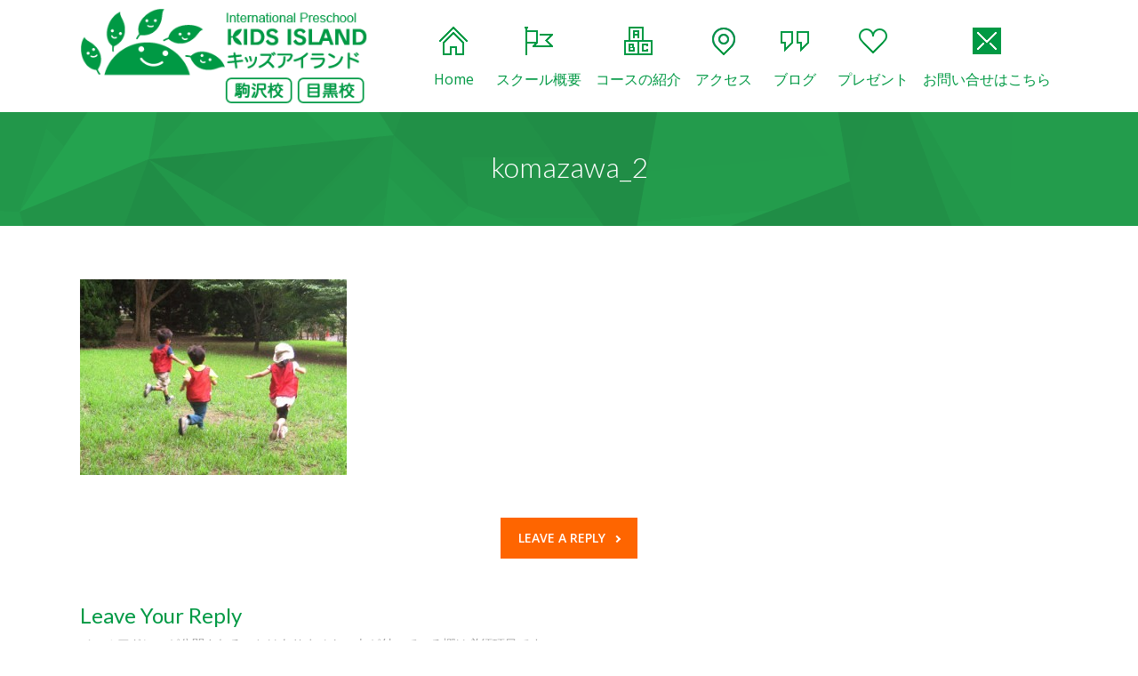

--- FILE ---
content_type: text/html; charset=UTF-8
request_url: https://www.kids-island.biz/access/komazawa/attachment/komazawa_2/
body_size: 57479
content:
<!DOCTYPE html>
<html xmlns="http://www.w3.org/1999/xhtml" lang="ja"
	prefix="og: https://ogp.me/ns#" >
<head>
<title>プリスクール 世田谷区｜キッズアイランド駒沢komazawa_2 | </title>
<meta name="robots" content="index, follow" />
<meta http-equiv="Content-Type" content="text/html; charset=UTF-8" />
<meta name="generator" content="WordPress 5.6.16" />
<meta name="format-detection" content="telephone=no"/>
<meta name="google-site-verification" content="hHFiUjZ8F-ou-kNgTRszNG8E1TYLutzKNZXaqjTnubw" />
<meta name="viewport" content="width=device-width, initial-scale=1, maximum-scale=1"/>
<link rel="pingback" href="https://www.kids-island.biz/xmlrpc.php" />
<link rel="alternate" type="application/rss+xml" title="RSS 2.0" href="https://www.kids-island.biz/feed/" />
<link rel="shortcut icon" href="https://www.kids-island.biz/wp-content/uploads/2016/03/favicon.png" />
<title>komazawa_2 | プリスクール 世田谷区｜キッズアイランド駒沢</title>

		<!-- All in One SEO 4.0.18 -->
		<meta property="og:site_name" content="プリスクール 世田谷区｜キッズアイランド駒沢校・砧公園校・目黒校プリスクール" />
		<meta property="og:type" content="article" />
		<meta property="og:title" content="komazawa_2 | プリスクール 世田谷区｜キッズアイランド駒沢" />
		<meta property="og:image" content="https://www.kids-island.biz/wp-content/uploads/2020/01/kidsisland_ogp.jpg" />
		<meta property="og:image:secure_url" content="https://www.kids-island.biz/wp-content/uploads/2020/01/kidsisland_ogp.jpg" />
		<meta property="og:image:width" content="600" />
		<meta property="og:image:height" content="315" />
		<meta property="article:published_time" content="2016-04-21T03:11:39Z" />
		<meta property="article:modified_time" content="2016-04-21T03:11:39Z" />
		<meta property="twitter:card" content="summary" />
		<meta property="twitter:domain" content="www.kids-island.biz" />
		<meta property="twitter:title" content="komazawa_2 | プリスクール 世田谷区｜キッズアイランド駒沢" />
		<meta property="twitter:image" content="https://www.kids-island.biz/wp-content/uploads/2020/01/kidsisland_ogp.jpg" />
		<script type="application/ld+json" class="aioseo-schema">
			{"@context":"https:\/\/schema.org","@graph":[{"@type":"WebSite","@id":"https:\/\/www.kids-island.biz\/#website","url":"https:\/\/www.kids-island.biz\/","name":"\u30d7\u30ea\u30b9\u30af\u30fc\u30eb \u4e16\u7530\u8c37\u533a\uff5c\u30ad\u30c3\u30ba\u30a2\u30a4\u30e9\u30f3\u30c9\u99d2\u6ca2","description":"\u4e16\u7530\u8c37\u533a\u30fb\u76ee\u9ed2\u533a\u306e\u30d7\u30ea\u30b9\u30af\u30fc\u30eb\u30fb\u30ad\u30c3\u30ba\u30a2\u30a4\u30e9\u30f3\u30c9\u99d2\u6ca2\u3067\u306f\u3001\u96a3\u63a5\u3057\u305f\u516c\u5712\u3067\u81ea\u7136\u3068\u89e6\u308c\u5408\u3046\u30a2\u30a6\u30c8\u30c9\u30a2\u6d3b\u52d5\u3092\u91cd\u8996\u3001\u5916\u56fd\u4eba\u3068\u30d0\u30a4\u30ea\u30f3\u30ac\u30eb\u4fdd\u80b2\u58eb\u306b\u3088\u308b\u5c11\u4eba\u6570\u30af\u30e9\u30b9\u904b\u55b6\u306b\u3088\u308a\u3001\u672c\u683c\u7684\u82f1\u8a9e\u74b0\u5883\u3068\u30a2\u30c3\u30c8\u30db\u30fc\u30e0\u3055\u3092\u4e21\u7acb\u3057\u3066\u3044\u307e\u3059\u3002","publisher":{"@id":"https:\/\/www.kids-island.biz\/#organization"}},{"@type":"Organization","@id":"https:\/\/www.kids-island.biz\/#organization","name":"\u30d7\u30ea\u30b9\u30af\u30fc\u30eb \u4e16\u7530\u8c37\u533a\uff5c\u30ad\u30c3\u30ba\u30a2\u30a4\u30e9\u30f3\u30c9\u99d2\u6ca2","url":"https:\/\/www.kids-island.biz\/"},{"@type":"BreadcrumbList","@id":"https:\/\/www.kids-island.biz\/access\/komazawa\/attachment\/komazawa_2\/#breadcrumblist","itemListElement":[{"@type":"ListItem","@id":"https:\/\/www.kids-island.biz\/#listItem","position":"1","item":{"@id":"https:\/\/www.kids-island.biz\/#item","name":"\u30db\u30fc\u30e0","description":"\u4e16\u7530\u8c37\u533a\u30fb\u76ee\u9ed2\u533a\u306e\u30d7\u30ea\u30b9\u30af\u30fc\u30eb\u30fb\u30ad\u30c3\u30ba\u30a2\u30a4\u30e9\u30f3\u30c9\u99d2\u6ca2\u3067\u306f\u3001\u96a3\u63a5\u3057\u305f\u516c\u5712\u3067\u81ea\u7136\u3068\u89e6\u308c\u5408\u3046\u30a2\u30a6\u30c8\u30c9\u30a2\u6d3b\u52d5\u3092\u91cd\u8996\u3001\u5916\u56fd\u4eba\u3068\u30d0\u30a4\u30ea\u30f3\u30ac\u30eb\u4fdd\u80b2\u58eb\u306b\u3088\u308b\u5c11\u4eba\u6570\u30af\u30e9\u30b9\u904b\u55b6\u306b\u3088\u308a\u3001\u672c\u683c\u7684\u82f1\u8a9e\u74b0\u5883\u3068\u30a2\u30c3\u30c8\u30db\u30fc\u30e0\u3055\u3092\u4e21\u7acb\u3057\u3066\u3044\u307e\u3059\u3002","url":"https:\/\/www.kids-island.biz\/"},"nextItem":"https:\/\/www.kids-island.biz\/access\/komazawa\/attachment\/komazawa_2\/#listItem"},{"@type":"ListItem","@id":"https:\/\/www.kids-island.biz\/access\/komazawa\/attachment\/komazawa_2\/#listItem","position":"2","item":{"@id":"https:\/\/www.kids-island.biz\/access\/komazawa\/attachment\/komazawa_2\/#item","name":"komazawa_2","url":"https:\/\/www.kids-island.biz\/access\/komazawa\/attachment\/komazawa_2\/"},"previousItem":"https:\/\/www.kids-island.biz\/#listItem"}]},{"@type":"Person","@id":"https:\/\/www.kids-island.biz\/author\/exsight\/#author","url":"https:\/\/www.kids-island.biz\/author\/exsight\/","name":"exsight","image":{"@type":"ImageObject","@id":"https:\/\/www.kids-island.biz\/access\/komazawa\/attachment\/komazawa_2\/#authorImage","url":"https:\/\/secure.gravatar.com\/avatar\/12c478a2ab412add4f7b16f31c119ffe?s=96&d=mm&r=g","width":"96","height":"96","caption":"exsight"}},{"@type":"ItemPage","@id":"https:\/\/www.kids-island.biz\/access\/komazawa\/attachment\/komazawa_2\/#itempage","url":"https:\/\/www.kids-island.biz\/access\/komazawa\/attachment\/komazawa_2\/","name":"komazawa_2 | \u30d7\u30ea\u30b9\u30af\u30fc\u30eb \u4e16\u7530\u8c37\u533a\uff5c\u30ad\u30c3\u30ba\u30a2\u30a4\u30e9\u30f3\u30c9\u99d2\u6ca2","inLanguage":"ja","isPartOf":{"@id":"https:\/\/www.kids-island.biz\/#website"},"breadcrumb":{"@id":"https:\/\/www.kids-island.biz\/access\/komazawa\/attachment\/komazawa_2\/#breadcrumblist"},"author":"https:\/\/www.kids-island.biz\/access\/komazawa\/attachment\/komazawa_2\/#author","creator":"https:\/\/www.kids-island.biz\/access\/komazawa\/attachment\/komazawa_2\/#author","datePublished":"2016-04-21T03:11:39+09:00","dateModified":"2016-04-21T03:11:39+09:00"}]}
		</script>
		<script type="text/javascript" >
			window.ga=window.ga||function(){(ga.q=ga.q||[]).push(arguments)};ga.l=+new Date;
			ga('create', "UA-155360406-1", 'auto');
			ga('send', 'pageview');
		</script>
		<script async src="https://www.google-analytics.com/analytics.js"></script>
		<!-- All in One SEO -->

<link rel='dns-prefetch' href='//maps.google.com' />
<link rel='dns-prefetch' href='//fonts.googleapis.com' />
<link rel='dns-prefetch' href='//s.w.org' />
<link rel="alternate" type="application/rss+xml" title="プリスクール 世田谷区｜キッズアイランド駒沢 &raquo; フィード" href="https://www.kids-island.biz/feed/" />
<link rel="alternate" type="application/rss+xml" title="プリスクール 世田谷区｜キッズアイランド駒沢 &raquo; コメントフィード" href="https://www.kids-island.biz/comments/feed/" />
<link rel="alternate" type="application/rss+xml" title="プリスクール 世田谷区｜キッズアイランド駒沢 &raquo; komazawa_2 のコメントのフィード" href="https://www.kids-island.biz/access/komazawa/attachment/komazawa_2/feed/" />
		<script type="text/javascript">
			window._wpemojiSettings = {"baseUrl":"https:\/\/s.w.org\/images\/core\/emoji\/13.0.1\/72x72\/","ext":".png","svgUrl":"https:\/\/s.w.org\/images\/core\/emoji\/13.0.1\/svg\/","svgExt":".svg","source":{"concatemoji":"https:\/\/www.kids-island.biz\/wp-includes\/js\/wp-emoji-release.min.js?ver=5.6.16"}};
			!function(e,a,t){var n,r,o,i=a.createElement("canvas"),p=i.getContext&&i.getContext("2d");function s(e,t){var a=String.fromCharCode;p.clearRect(0,0,i.width,i.height),p.fillText(a.apply(this,e),0,0);e=i.toDataURL();return p.clearRect(0,0,i.width,i.height),p.fillText(a.apply(this,t),0,0),e===i.toDataURL()}function c(e){var t=a.createElement("script");t.src=e,t.defer=t.type="text/javascript",a.getElementsByTagName("head")[0].appendChild(t)}for(o=Array("flag","emoji"),t.supports={everything:!0,everythingExceptFlag:!0},r=0;r<o.length;r++)t.supports[o[r]]=function(e){if(!p||!p.fillText)return!1;switch(p.textBaseline="top",p.font="600 32px Arial",e){case"flag":return s([127987,65039,8205,9895,65039],[127987,65039,8203,9895,65039])?!1:!s([55356,56826,55356,56819],[55356,56826,8203,55356,56819])&&!s([55356,57332,56128,56423,56128,56418,56128,56421,56128,56430,56128,56423,56128,56447],[55356,57332,8203,56128,56423,8203,56128,56418,8203,56128,56421,8203,56128,56430,8203,56128,56423,8203,56128,56447]);case"emoji":return!s([55357,56424,8205,55356,57212],[55357,56424,8203,55356,57212])}return!1}(o[r]),t.supports.everything=t.supports.everything&&t.supports[o[r]],"flag"!==o[r]&&(t.supports.everythingExceptFlag=t.supports.everythingExceptFlag&&t.supports[o[r]]);t.supports.everythingExceptFlag=t.supports.everythingExceptFlag&&!t.supports.flag,t.DOMReady=!1,t.readyCallback=function(){t.DOMReady=!0},t.supports.everything||(n=function(){t.readyCallback()},a.addEventListener?(a.addEventListener("DOMContentLoaded",n,!1),e.addEventListener("load",n,!1)):(e.attachEvent("onload",n),a.attachEvent("onreadystatechange",function(){"complete"===a.readyState&&t.readyCallback()})),(n=t.source||{}).concatemoji?c(n.concatemoji):n.wpemoji&&n.twemoji&&(c(n.twemoji),c(n.wpemoji)))}(window,document,window._wpemojiSettings);
		</script>
		<style type="text/css">
img.wp-smiley,
img.emoji {
	display: inline !important;
	border: none !important;
	box-shadow: none !important;
	height: 1em !important;
	width: 1em !important;
	margin: 0 .07em !important;
	vertical-align: -0.1em !important;
	background: none !important;
	padding: 0 !important;
}
</style>
	<link rel='stylesheet' id='sbi_styles-group-css' href='https://www.kids-island.biz/wp-content/plugins/bwp-minify/min/?f=wp-content/plugins/instagram-feed/css/sbi-styles.min.css,wp-includes/css/dist/block-library/style.min.css,wp-includes/css/dist/block-library/theme.min.css,wp-content/plugins/page-builder/style/jquery.qtip.min.css,wp-content/plugins/page-builder/style/fancybox/jquery.fancybox.css,wp-content/plugins/page-builder/style/fancybox/helpers/jquery.fancybox-buttons.css,wp-content/plugins/page-builder/style/PB.Frontend.css,wp-content/themes/fable/multisite/1/style/PB.Frontend.css,wp-content/plugins/page-builder/component/accordion/style/style.css,wp-content/plugins/page-builder/component/audio/style/style.css' type='text/css' media='all' />
<link rel='stylesheet' id='pb-component-background-video-group-css' href='https://www.kids-island.biz/wp-content/plugins/bwp-minify/min/?f=wp-content/plugins/page-builder/component/background_video/style/style.css,wp-content/plugins/page-builder/component/blockquote/style/style.css,wp-content/plugins/page-builder/component/box/style/style.css,wp-content/plugins/page-builder/component/button/style/style.css,wp-content/plugins/page-builder/component/call_to_action/style/style.css,wp-content/plugins/page-builder/component/class/style/style.css,wp-content/plugins/page-builder/component/contact_form/style/style.css,wp-content/plugins/page-builder/component/counter_box/style/style.css,wp-content/plugins/page-builder/component/counter_list/style/style.css,wp-content/plugins/page-builder/component/divider/style/style.css' type='text/css' media='all' />
<link rel='stylesheet' id='pb-component-dropcap-group-css' href='https://www.kids-island.biz/wp-content/plugins/bwp-minify/min/?f=wp-content/plugins/page-builder/component/dropcap/style/style.css,wp-content/plugins/page-builder/component/feature/style/style.css,wp-content/plugins/page-builder/component/flex_slider/style/flexslider.css,wp-content/plugins/page-builder/component/flex_slider/style/style.css,wp-content/plugins/page-builder/component/gallery/style/style.css,wp-content/plugins/page-builder/component/google_map/style/style.css,wp-content/plugins/page-builder/component/header/style/style.css,wp-content/plugins/page-builder/component/header_subheader/style/style.css,wp-content/plugins/page-builder/component/iframe/style/style.css,wp-content/plugins/page-builder/component/list/style/style.css' type='text/css' media='all' />
<link rel='stylesheet' id='pb-component-menu-group-css' href='https://www.kids-island.biz/wp-content/plugins/bwp-minify/min/?f=wp-content/plugins/page-builder/component/menu/style/style.css,wp-content/plugins/page-builder/component/menu/style/responsive-nav.css,wp-content/plugins/page-builder/component/nivo_slider/style/jquery.nivo.slider.css,wp-content/plugins/page-builder/component/nivo_slider/style/style.css,wp-content/plugins/page-builder/component/notice/style/style.css,wp-content/plugins/page-builder/component/preformatted_text/style/style.css,wp-content/plugins/page-builder/component/pricing_plan/style/style.css,wp-content/plugins/page-builder/component/recent_post/style/style.css,wp-content/plugins/page-builder/component/screen_preloader/style/style.css,wp-content/plugins/page-builder/component/sitemap/style/style.css' type='text/css' media='all' />
<link rel='stylesheet' id='pb-component-social-icon-group-css' href='https://www.kids-island.biz/wp-content/plugins/bwp-minify/min/?f=wp-content/plugins/page-builder/component/social_icon/style/style.css,wp-content/plugins/page-builder/component/space/style/style.css,wp-content/plugins/page-builder/component/supersized/style/style.css,wp-content/plugins/page-builder/component/supersized/style/jquery-supersized.css,wp-content/plugins/page-builder/component/tab/style/style.css,wp-content/plugins/page-builder/component/team/style/style.css,wp-content/plugins/page-builder/component/testimonial/style/style.css,wp-content/plugins/page-builder/component/twitter_user_timeline/style/style.css,wp-content/plugins/page-builder/component/vertical_grid/style/style.css,wp-content/plugins/page-builder/component/video/style/style.css' type='text/css' media='all' />
<link rel='stylesheet' id='pb-component-zaccordion-group-css' href='https://www.kids-island.biz/wp-content/plugins/bwp-minify/min/?f=wp-content/plugins/page-builder/component/zaccordion/style/style.css,wp-content/plugins/revslider/public/assets/css/rs6.css,wp-content/themes/fable/multisite/1/style/TS.Frontend.css,wp-content/plugins/timetable/style/superfish.css,wp-content/plugins/timetable/style/jquery.qtip.css,wp-content/plugins/timetable/style/style.css,wp-content/plugins/timetable/style/event_template.css,wp-content/plugins/timetable/style/responsive.css,wp-content/themes/fable/style.css,wp-content/themes/fable-child/style.css' type='text/css' media='all' />
<style id='rs-plugin-settings-inline-css' type='text/css'>
.tp-caption a{color:#ff7302;text-shadow:none;-webkit-transition:all 0.2s ease-out;-moz-transition:all 0.2s ease-out;-o-transition:all 0.2s ease-out;-ms-transition:all 0.2s ease-out}.tp-caption a:hover{color:#ffa902}.tp-caption a{color:#ff7302;text-shadow:none;-webkit-transition:all 0.2s ease-out;-moz-transition:all 0.2s ease-out;-o-transition:all 0.2s ease-out;-ms-transition:all 0.2s ease-out}.tp-caption a:hover{color:#ffa902}
</style>
<link rel='stylesheet' id='timetable_font_lato-css'  href='//fonts.googleapis.com/css?family=Lato%3A400%2C700&#038;ver=5.6.16' type='text/css' media='all' />
<link rel='stylesheet' id='widget-group-css' href='https://www.kids-island.biz/wp-content/plugins/bwp-minify/min/?f=wp-content/themes/fable/style/widget.css,wp-content/themes/fable/style/timetable.css,wp-content/themes/fable/style/responsive.css,wp-content/themes/fable/multisite/1/style/style.css,wp-content/themes/fable/style/retina.css' type='text/css' media='all' />
<link rel='stylesheet' id='google-font-open-sans-css'  href='//fonts.googleapis.com/css?family=Open+Sans%3A300%2Cregular%2C500%2C600%2C700%2C800%2C300italic%2Citalic%2C500italic%2C600italic%2C700italic%2C800italic&#038;subset=cyrillic%2Ccyrillic-ext%2Cgreek%2Cgreek-ext%2Chebrew%2Clatin%2Clatin-ext%2Cvietnamese&#038;ver=5.6.16' type='text/css' media='all' />
<link rel='stylesheet' id='google-font-lato-css'  href='//fonts.googleapis.com/css?family=Lato%3A100%2C100italic%2C300%2C300italic%2Cregular%2Citalic%2C700%2C700italic%2C900%2C900italic&#038;subset=latin%2Clatin-ext&#038;ver=5.6.16' type='text/css' media='all' />
<script type='text/javascript' src='https://www.kids-island.biz/wp-includes/js/jquery/jquery.min.js?ver=3.5.1' id='jquery-core-js'></script>
<script type='text/javascript' src='https://www.kids-island.biz/wp-includes/js/jquery/jquery-migrate.min.js?ver=3.3.2' id='jquery-migrate-js'></script>
<script type='text/javascript' src='https://www.kids-island.biz/wp-content/plugins/bwp-minify/min/?f=wp-content/plugins/page-builder/script/errorHandler.js,wp-content/plugins/revslider/public/assets/js/rbtools.min.js,wp-content/plugins/revslider/public/assets/js/rs6.min.js'></script>
<link rel="https://api.w.org/" href="https://www.kids-island.biz/wp-json/" /><link rel="alternate" type="application/json" href="https://www.kids-island.biz/wp-json/wp/v2/media/1599" /><link rel="EditURI" type="application/rsd+xml" title="RSD" href="https://www.kids-island.biz/xmlrpc.php?rsd" />
<link rel="wlwmanifest" type="application/wlwmanifest+xml" href="https://www.kids-island.biz/wp-includes/wlwmanifest.xml" /> 
<meta name="generator" content="WordPress 5.6.16" />
<link rel='shortlink' href='https://www.kids-island.biz/?p=1599' />
<link rel="alternate" type="application/json+oembed" href="https://www.kids-island.biz/wp-json/oembed/1.0/embed?url=https%3A%2F%2Fwww.kids-island.biz%2Faccess%2Fkomazawa%2Fattachment%2Fkomazawa_2%2F" />
<link rel="alternate" type="text/xml+oembed" href="https://www.kids-island.biz/wp-json/oembed/1.0/embed?url=https%3A%2F%2Fwww.kids-island.biz%2Faccess%2Fkomazawa%2Fattachment%2Fkomazawa_2%2F&#038;format=xml" />
<style type="text/css">.recentcomments a{display:inline !important;padding:0 !important;margin:0 !important;}</style><meta name="generator" content="Powered by Slider Revolution 6.2.21 - responsive, Mobile-Friendly Slider Plugin for WordPress with comfortable drag and drop interface." />
<script type="text/javascript">function setREVStartSize(e){
			//window.requestAnimationFrame(function() {				 
				window.RSIW = window.RSIW===undefined ? window.innerWidth : window.RSIW;	
				window.RSIH = window.RSIH===undefined ? window.innerHeight : window.RSIH;	
				try {								
					var pw = document.getElementById(e.c).parentNode.offsetWidth,
						newh;
					pw = pw===0 || isNaN(pw) ? window.RSIW : pw;
					e.tabw = e.tabw===undefined ? 0 : parseInt(e.tabw);
					e.thumbw = e.thumbw===undefined ? 0 : parseInt(e.thumbw);
					e.tabh = e.tabh===undefined ? 0 : parseInt(e.tabh);
					e.thumbh = e.thumbh===undefined ? 0 : parseInt(e.thumbh);
					e.tabhide = e.tabhide===undefined ? 0 : parseInt(e.tabhide);
					e.thumbhide = e.thumbhide===undefined ? 0 : parseInt(e.thumbhide);
					e.mh = e.mh===undefined || e.mh=="" || e.mh==="auto" ? 0 : parseInt(e.mh,0);		
					if(e.layout==="fullscreen" || e.l==="fullscreen") 						
						newh = Math.max(e.mh,window.RSIH);					
					else{					
						e.gw = Array.isArray(e.gw) ? e.gw : [e.gw];
						for (var i in e.rl) if (e.gw[i]===undefined || e.gw[i]===0) e.gw[i] = e.gw[i-1];					
						e.gh = e.el===undefined || e.el==="" || (Array.isArray(e.el) && e.el.length==0)? e.gh : e.el;
						e.gh = Array.isArray(e.gh) ? e.gh : [e.gh];
						for (var i in e.rl) if (e.gh[i]===undefined || e.gh[i]===0) e.gh[i] = e.gh[i-1];
											
						var nl = new Array(e.rl.length),
							ix = 0,						
							sl;					
						e.tabw = e.tabhide>=pw ? 0 : e.tabw;
						e.thumbw = e.thumbhide>=pw ? 0 : e.thumbw;
						e.tabh = e.tabhide>=pw ? 0 : e.tabh;
						e.thumbh = e.thumbhide>=pw ? 0 : e.thumbh;					
						for (var i in e.rl) nl[i] = e.rl[i]<window.RSIW ? 0 : e.rl[i];
						sl = nl[0];									
						for (var i in nl) if (sl>nl[i] && nl[i]>0) { sl = nl[i]; ix=i;}															
						var m = pw>(e.gw[ix]+e.tabw+e.thumbw) ? 1 : (pw-(e.tabw+e.thumbw)) / (e.gw[ix]);					
						newh =  (e.gh[ix] * m) + (e.tabh + e.thumbh);
					}				
					if(window.rs_init_css===undefined) window.rs_init_css = document.head.appendChild(document.createElement("style"));					
					document.getElementById(e.c).height = newh+"px";
					window.rs_init_css.innerHTML += "#"+e.c+"_wrapper { height: "+newh+"px }";				
				} catch(e){
					console.log("Failure at Presize of Slider:" + e)
				}					   
			//});
		  };</script>
<script>
  (function(i,s,o,g,r,a,m){i['GoogleAnalyticsObject']=r;i[r]=i[r]||function(){
  (i[r].q=i[r].q||[]).push(arguments)},i[r].l=1*new Date();a=s.createElement(o),
  m=s.getElementsByTagName(o)[0];a.async=1;a.src=g;m.parentNode.insertBefore(a,m)
  })(window,document,'script','//www.google-analytics.com/analytics.js','ga');

  ga('create', 'UA-4887129-12', 'auto');
  ga('send', 'pageview');

</script>
</head>

<body class="attachment attachment-template-default single single-attachment postid-1599 attachmentid-1599 attachment-jpeg theme-footer-sticky pb">

				<div class="pb-menu pb" id="pb_menu_97379809F6936A3F2ED16BE1436653FD">
					<div class="pb-main pb-clear-fix">
                        
						<div class="pb-logo">
							
					<a href="https://www.kids-island.biz" title="プリスクール 世田谷区｜キッズアイランド駒沢">
						<img src="https://www.kids-island.biz/wp-content/uploads/2021/12/kidsisland_logo_header.png" alt="プリスクール 世田谷区｜キッズアイランド駒沢"/>
					</a>
				
						</div>
						<div class="pb-menu-default">
							<ul id="menu-main-menu" class="sf-menu pb-reset-list pb-clear-fix">
				<li class=" menu-item menu-item-type-post_type menu-item-object-page menu-item-home sf-mega-enable-0 pb-menu-icon pb-menu-icon-31D8E0C40D69B277A83ADD3ECEFE55F3 ">
					<a href="https://www.kids-island.biz/"><span></span>Home</a>
			
				</li>
			
				<li class=" menu-item menu-item-type-custom menu-item-object-custom menu-item-has-children sf-mega-enable-0 pb-menu-icon pb-menu-icon-3D457D02F17DEECF19606BA40ED24E14 ">
					<a href="/concept/concept.html"><span></span>スクール概要</a>
			
				<ul>
			
				<li class=" menu-item menu-item-type-post_type menu-item-object-page  ">
					<a href="https://www.kids-island.biz/concept/concept.html"><span></span>コンセプト</a>
			
				</li>
			
				<li class=" menu-item menu-item-type-post_type menu-item-object-page  ">
					<a href="https://www.kids-island.biz/faq/voice.html"><span></span>保護者の声</a>
			
				</li>
			
				<li class=" menu-item menu-item-type-post_type menu-item-object-page  ">
					<a href="https://www.kids-island.biz/faq/faq.html"><span></span>よくある質問</a>
			
				</li>
			
				<li class=" menu-item menu-item-type-post_type menu-item-object-page  ">
					<a href="https://www.kids-island.biz/trial/trial.html"><span></span>無料体験</a>
			
				</li>
			
				<li class=" menu-item menu-item-type-post_type menu-item-object-page  ">
					<a href="https://www.kids-island.biz/concept/link.html"><span></span>リンク・紹介記事</a>
			
				</li>
			
				<li class=" menu-item menu-item-type-post_type menu-item-object-page  ">
					<a href="https://www.kids-island.biz/concept/member.html"><span></span>会員専用ページ</a>
			
				</li>
			
				</ul>
			
				</li>
			
				<li class=" menu-item menu-item-type-custom menu-item-object-custom menu-item-has-children sf-mega-enable-0 pb-menu-icon pb-menu-icon-A6885A5E845D355F8DAA0540E06ECACF ">
					<a href="/course/preschool.html"><span></span>コースの紹介</a>
			
				<ul>
			
				<li class=" menu-item menu-item-type-post_type menu-item-object-page  ">
					<a href="https://www.kids-island.biz/course/preschool.html"><span></span>プリスクール</a>
			
				</li>
			
				<li class=" menu-item menu-item-type-post_type menu-item-object-page  ">
					<a href="https://www.kids-island.biz/course/music_movement.html"><span></span>ミュージック＆ムーブメント</a>
			
				</li>
			
				<li class=" menu-item menu-item-type-post_type menu-item-object-page  ">
					<a href="https://www.kids-island.biz/course/afterkinder.html"><span></span>キンダークラス</a>
			
				</li>
			
				<li class=" menu-item menu-item-type-post_type menu-item-object-page  ">
					<a href="https://www.kids-island.biz/course/afterschool.html"><span></span>アフタースクール</a>
			
				</li>
			
				<li class=" menu-item menu-item-type-post_type menu-item-object-page  ">
					<a href="https://www.kids-island.biz/course/summerschool.html"><span></span>サマースクール</a>
			
				</li>
			
				<li class=" menu-item menu-item-type-post_type menu-item-object-page  ">
					<a href="https://www.kids-island.biz/course/summercamp.html"><span></span>サマーキャンプ</a>
			
				</li>
			
				<li class=" menu-item menu-item-type-post_type menu-item-object-page  ">
					<a href="https://www.kids-island.biz/course/springschool.html"><span></span>スプリングスクール</a>
			
				</li>
			
				</ul>
			
				</li>
			
				<li class=" menu-item menu-item-type-custom menu-item-object-custom menu-item-has-children sf-mega-enable-0 pb-menu-icon pb-menu-icon-F4473AB2FA6AB6556F5E9A3F4657C115 ">
					<a href="/access/access.html"><span></span>アクセス</a>
			
				<ul>
			
				<li class=" menu-item menu-item-type-post_type menu-item-object-page  ">
					<a href="https://www.kids-island.biz/access/access.html"><span></span>キッズアイランド駒沢</a>
			
				</li>
			
				<li class=" menu-item menu-item-type-post_type menu-item-object-page  ">
					<a href="https://www.kids-island.biz/access/accessMeguro.html"><span></span>キッズアイランド目黒</a>
			
				</li>
			
				</ul>
			
				</li>
			
				<li class=" menu-item menu-item-type-custom menu-item-object-custom sf-mega-enable-0 pb-menu-icon pb-menu-icon-ADD7EEDC8A229E640ACF5C7CE0EB6DF9 ">
					<a href="/news"><span></span>ブログ</a>
			
				</li>
			
				<li class=" menu-item menu-item-type-post_type menu-item-object-page sf-mega-enable-0 pb-menu-icon pb-menu-icon-D0A32F33D389050E90D4B50423A772B5 ">
					<a href="https://www.kids-island.biz/present.html"><span></span>プレゼント</a>
			
				</li>
			
				<li class=" menu-item menu-item-type-custom menu-item-object-custom menu-item-has-children sf-mega-enable-0 pb-menu-icon pb-menu-icon-FF6DDB60BEC1B2D8745D873AC2A1C8FC ">
					<a href="/contact/contact/"><span></span>お問い合せはこちら</a>
			
				<ul>
			
				<li class=" menu-item menu-item-type-post_type menu-item-object-page  ">
					<a href="https://www.kids-island.biz/contact-2/"><span></span>お問い合せ</a>
			
				</li>
			
				<li class=" menu-item menu-item-type-post_type menu-item-object-page  ">
					<a href="https://www.kids-island.biz/recruit.html"><span></span>プリスクール求人</a>
			
				</li>
			
				<li class=" menu-item menu-item-type-post_type menu-item-object-page  ">
					<a href="https://www.kids-island.biz/internship.html"><span></span>学生インターン募集</a>
			
				</li>
			
				</ul>
			
				</li>
			</ul>
						</div>
						<div class="pb-menu-responsive">
							<div id="menu-main-menu-1" class="pb-clear-fix"><div id="pb_menu_responsive_6308F3DD55E3DEF179A0188D721F846B"><ul>
			<li class=" menu-item menu-item-type-post_type menu-item-object-page menu-item-home">
				<a href="https://www.kids-island.biz/">Home</a>
			</li>
		
			<li class=" menu-item menu-item-type-custom menu-item-object-custom menu-item-has-children">
				<a href="/concept/concept.html">スクール概要</a>
			</li>
		
			<li class=" menu-item menu-item-type-post_type menu-item-object-page">
				<a href="https://www.kids-island.biz/concept/concept.html">-- コンセプト</a>
			</li>
		
			<li class=" menu-item menu-item-type-post_type menu-item-object-page">
				<a href="https://www.kids-island.biz/faq/voice.html">-- 保護者の声</a>
			</li>
		
			<li class=" menu-item menu-item-type-post_type menu-item-object-page">
				<a href="https://www.kids-island.biz/faq/faq.html">-- よくある質問</a>
			</li>
		
			<li class=" menu-item menu-item-type-post_type menu-item-object-page">
				<a href="https://www.kids-island.biz/trial/trial.html">-- 無料体験</a>
			</li>
		
			<li class=" menu-item menu-item-type-post_type menu-item-object-page">
				<a href="https://www.kids-island.biz/concept/link.html">-- リンク・紹介記事</a>
			</li>
		
			<li class=" menu-item menu-item-type-post_type menu-item-object-page">
				<a href="https://www.kids-island.biz/concept/member.html">-- 会員専用ページ</a>
			</li>
		
			<li class=" menu-item menu-item-type-custom menu-item-object-custom menu-item-has-children">
				<a href="/course/preschool.html">コースの紹介</a>
			</li>
		
			<li class=" menu-item menu-item-type-post_type menu-item-object-page">
				<a href="https://www.kids-island.biz/course/preschool.html">-- プリスクール</a>
			</li>
		
			<li class=" menu-item menu-item-type-post_type menu-item-object-page">
				<a href="https://www.kids-island.biz/course/music_movement.html">-- ミュージック＆ムーブメント</a>
			</li>
		
			<li class=" menu-item menu-item-type-post_type menu-item-object-page">
				<a href="https://www.kids-island.biz/course/afterkinder.html">-- キンダークラス</a>
			</li>
		
			<li class=" menu-item menu-item-type-post_type menu-item-object-page">
				<a href="https://www.kids-island.biz/course/afterschool.html">-- アフタースクール</a>
			</li>
		
			<li class=" menu-item menu-item-type-post_type menu-item-object-page">
				<a href="https://www.kids-island.biz/course/summerschool.html">-- サマースクール</a>
			</li>
		
			<li class=" menu-item menu-item-type-post_type menu-item-object-page">
				<a href="https://www.kids-island.biz/course/summercamp.html">-- サマーキャンプ</a>
			</li>
		
			<li class=" menu-item menu-item-type-post_type menu-item-object-page">
				<a href="https://www.kids-island.biz/course/springschool.html">-- スプリングスクール</a>
			</li>
		
			<li class=" menu-item menu-item-type-custom menu-item-object-custom menu-item-has-children">
				<a href="/access/access.html">アクセス</a>
			</li>
		
			<li class=" menu-item menu-item-type-post_type menu-item-object-page">
				<a href="https://www.kids-island.biz/access/access.html">-- キッズアイランド駒沢</a>
			</li>
		
			<li class=" menu-item menu-item-type-post_type menu-item-object-page">
				<a href="https://www.kids-island.biz/access/accessMeguro.html">-- キッズアイランド目黒</a>
			</li>
		
			<li class=" menu-item menu-item-type-custom menu-item-object-custom">
				<a href="/news">ブログ</a>
			</li>
		
			<li class=" menu-item menu-item-type-post_type menu-item-object-page">
				<a href="https://www.kids-island.biz/present.html">プレゼント</a>
			</li>
		
			<li class=" menu-item menu-item-type-custom menu-item-object-custom menu-item-has-children">
				<a href="/contact/contact/">お問い合せはこちら</a>
			</li>
		
			<li class=" menu-item menu-item-type-post_type menu-item-object-page">
				<a href="https://www.kids-island.biz/contact-2/">-- お問い合せ</a>
			</li>
		
			<li class=" menu-item menu-item-type-post_type menu-item-object-page">
				<a href="https://www.kids-island.biz/recruit.html">-- プリスクール求人</a>
			</li>
		
			<li class=" menu-item menu-item-type-post_type menu-item-object-page">
				<a href="https://www.kids-island.biz/internship.html">-- 学生インターン募集</a>
			</li>
		</ul></div></div>
						</div>
					</div>
				</div>
				<div class="pb-script-tag">
					<script type="text/javascript">
						jQuery(document).ready(function($)
						{
							$('#pb_menu_97379809F6936A3F2ED16BE1436653FD').PBMenu({"responsive_mode":"1050","sticky_enable":"1","hide_scroll_enable":"0","menu_animation_enable":"1","menu_animation_speed_open":"400","menu_animation_speed_close":"200","menu_animation_delay":"0","scroll_animation_enable":"1","scroll_animation_speed":"1000","scroll_animation_easing":"easeOutQuint","responsive_menu_id":"pb_menu_responsive_6308F3DD55E3DEF179A0188D721F846B","responsive_menu_label":"Menu"});
						});
					</script>
				</div>
			<div class="theme-page">

				<div class="theme-page-header"  style="background-image:url('https://www.kids-island.biz/wp-content/uploads/2016/04/pattern.png');background-repeat:repeat;background-position:0px 0px;background-size:auto;">
					<div class="theme-main">
						<h2 >komazawa_2</h2>
						
					</div>
				</div>
			<div class="theme-page-content theme-clear-fix theme-main ">
		<div class="theme-clear-fix theme-post theme-post-type- post-1599 attachment type-attachment status-inherit hentry" id="post-1599">
			<div class="theme-post-section-content">
				<div class="theme-post-content">
					<p class="attachment"><a href='https://www.kids-island.biz/wp-content/uploads/2016/04/komazawa_2.jpg'><img width="300" height="220" src="https://www.kids-island.biz/wp-content/uploads/2016/04/komazawa_2-300x220.jpg" class="attachment-medium size-medium" alt="" loading="lazy" srcset="https://www.kids-island.biz/wp-content/uploads/2016/04/komazawa_2-300x220.jpg 300w, https://www.kids-island.biz/wp-content/uploads/2016/04/komazawa_2.jpg 525w" sizes="(max-width: 300px) 100vw, 300px" /></a></p>
				</div>
				<div class="theme-blog-pagination-box">
					<div class="theme-blog-pagination">
					</div>
				</div>
			</div>
			<div class="theme-post-section-button">
				<a href="https://www.kids-island.biz/access/komazawa/attachment/komazawa_2/" class="theme-post-button-continue" id="theme-post-button-leave-a-reply" title="Leave a reply for post &quot;komazawa_2&quot;">Leave a reply<i class="pb-button-arrow pb-button-arrow-right"></i></a>
			</div>	
			<div id="comments">
							</div>
	<div id="respond" class="comment-respond">
		<h3 id="reply-title" class="comment-reply-title"><span class="pb-header-content">Leave Your Reply</span> <small><a rel="nofollow" id="cancel-comment-reply-link" href="/access/komazawa/attachment/komazawa_2/#respond" style="display:none;">Cancel reply</a></small></h3><form action="https://www.kids-island.biz/wp-comments-post.php" method="post" id="comment-form" class="comment-form"><p class="comment-notes"><span id="email-notes">メールアドレスが公開されることはありません。</span> <span class="required">*</span> が付いている欄は必須項目です</p>
				<p class="theme-clear-fix">
					<label for="comment" class="theme-infield-label">Comment <span class="required">*</span></label>
					<textarea id="comment" name="comment" cols="45" rows="8" aria-required="true"></textarea>
				</p>	
			
				<p class="theme-clear-fix">
					<label for="author" class="theme-infield-label">Name <span class="required">*</span></label>
					<input id="author" name="author" type="text" value="" size="30" aria-required='true'/>
				</p>
			

				<p class="theme-clear-fix">
					<label for="email" class="theme-infield-label">Email <span class="required">*</span></label>
					<input id="email" name="email" type="text" value="" size="30" aria-required='true'/>
				</p>
			

				<p class="theme-clear-fix">
					<label for="url" class="theme-infield-label">Website</label>
					<input id="url" name="url" type="text" value="" size="30"/>
				</p>
			
<p class="comment-form-cookies-consent"><input id="wp-comment-cookies-consent" name="wp-comment-cookies-consent" type="checkbox" value="yes" /> <label for="wp-comment-cookies-consent">次回のコメントで使用するためブラウザーに自分の名前、メールアドレス、サイトを保存する。</label></p>
<p class="form-submit"><input name="submit" type="submit" id="submit" class="submit" value="Post comment" /> <input type='hidden' name='comment_post_ID' value='1599' id='comment_post_ID' />
<input type='hidden' name='comment_parent' id='comment_parent' value='0' />
</p></form>	</div><!-- #respond -->
				
			<script type="text/javascript">
				jQuery(document).ready(function($) 
				{
					$().ThemeComment({'requestURL':'https://www.kids-island.biz/wp-admin/admin-ajax.php','page':1});
				});
			</script>
		
		</div>					</div>

				</div>
				<div class="theme-footer theme-clear-fix">
					<div class="theme-footer-top theme-clear-fix" style="background-image:url('https://www.kids-island.biz/wp-content/uploads/2016/04/pattern.png');background-repeat:repeat;background-position:0px 0px;background-size:auto;">

						<div class="theme-main theme-layout-33x33x33">
							<div id="nav_menu-12" class="widget_nav_menu theme-clear-fix theme-widget theme-layout-column-left"><h6 class="pb-header"><span class="pb-header-content">Site Map</span><span class="pb-header-underline"></span></h6><div class="menu-main-menu-container"><ul id="menu-main-menu-2" class="menu"><li id="menu-item-1373" class="menu-item menu-item-type-post_type menu-item-object-page menu-item-home menu-item-1373"><a href="https://www.kids-island.biz/">Home</a></li>
<li id="menu-item-1404" class="menu-item menu-item-type-custom menu-item-object-custom menu-item-has-children menu-item-1404"><a href="/concept/concept.html">スクール概要</a>
<ul class="sub-menu">
	<li id="menu-item-2863" class="menu-item menu-item-type-post_type menu-item-object-page menu-item-2863"><a href="https://www.kids-island.biz/concept/concept.html">コンセプト</a></li>
	<li id="menu-item-2879" class="menu-item menu-item-type-post_type menu-item-object-page menu-item-2879"><a href="https://www.kids-island.biz/faq/voice.html">保護者の声</a></li>
	<li id="menu-item-2878" class="menu-item menu-item-type-post_type menu-item-object-page menu-item-2878"><a href="https://www.kids-island.biz/faq/faq.html">よくある質問</a></li>
	<li id="menu-item-2974" class="menu-item menu-item-type-post_type menu-item-object-page menu-item-2974"><a href="https://www.kids-island.biz/trial/trial.html">無料体験</a></li>
	<li id="menu-item-2864" class="menu-item menu-item-type-post_type menu-item-object-page menu-item-2864"><a href="https://www.kids-island.biz/concept/link.html">リンク・紹介記事</a></li>
	<li id="menu-item-2865" class="menu-item menu-item-type-post_type menu-item-object-page menu-item-2865"><a href="https://www.kids-island.biz/concept/member.html">会員専用ページ</a></li>
</ul>
</li>
<li id="menu-item-1444" class="menu-item menu-item-type-custom menu-item-object-custom menu-item-has-children menu-item-1444"><a href="/course/preschool.html">コースの紹介</a>
<ul class="sub-menu">
	<li id="menu-item-1443" class="menu-item menu-item-type-post_type menu-item-object-page menu-item-1443"><a href="https://www.kids-island.biz/course/preschool.html">プリスクール</a></li>
	<li id="menu-item-1689" class="menu-item menu-item-type-post_type menu-item-object-page menu-item-1689"><a href="https://www.kids-island.biz/course/music_movement.html">ミュージック＆ムーブメント</a></li>
	<li id="menu-item-1702" class="menu-item menu-item-type-post_type menu-item-object-page menu-item-1702"><a href="https://www.kids-island.biz/course/afterkinder.html">キンダークラス</a></li>
	<li id="menu-item-1704" class="menu-item menu-item-type-post_type menu-item-object-page menu-item-1704"><a href="https://www.kids-island.biz/course/afterschool.html">アフタースクール</a></li>
	<li id="menu-item-1703" class="menu-item menu-item-type-post_type menu-item-object-page menu-item-1703"><a href="https://www.kids-island.biz/course/summerschool.html">サマースクール</a></li>
	<li id="menu-item-3677" class="menu-item menu-item-type-post_type menu-item-object-page menu-item-3677"><a href="https://www.kids-island.biz/course/summercamp.html">サマーキャンプ</a></li>
	<li id="menu-item-2619" class="menu-item menu-item-type-post_type menu-item-object-page menu-item-2619"><a href="https://www.kids-island.biz/course/springschool.html">スプリングスクール</a></li>
</ul>
</li>
<li id="menu-item-1592" class="menu-item menu-item-type-custom menu-item-object-custom menu-item-has-children menu-item-1592"><a href="/access/access.html">アクセス</a>
<ul class="sub-menu">
	<li id="menu-item-1616" class="menu-item menu-item-type-post_type menu-item-object-page menu-item-1616"><a href="https://www.kids-island.biz/access/access.html">キッズアイランド駒沢</a></li>
	<li id="menu-item-1644" class="menu-item menu-item-type-post_type menu-item-object-page menu-item-1644"><a href="https://www.kids-island.biz/access/accessMeguro.html">キッズアイランド目黒</a></li>
</ul>
</li>
<li id="menu-item-2657" class="menu-item menu-item-type-custom menu-item-object-custom menu-item-2657"><a href="/news">ブログ</a></li>
<li id="menu-item-5400" class="menu-item menu-item-type-post_type menu-item-object-page menu-item-5400"><a href="https://www.kids-island.biz/present.html">プレゼント</a></li>
<li id="menu-item-2111" class="menu-item menu-item-type-custom menu-item-object-custom menu-item-has-children menu-item-2111"><a href="/contact/contact/">お問い合せはこちら</a>
<ul class="sub-menu">
	<li id="menu-item-2414" class="menu-item menu-item-type-post_type menu-item-object-page menu-item-2414"><a href="https://www.kids-island.biz/contact-2/">お問い合せ</a></li>
	<li id="menu-item-2413" class="menu-item menu-item-type-post_type menu-item-object-page menu-item-2413"><a href="https://www.kids-island.biz/recruit.html">プリスクール求人</a></li>
	<li id="menu-item-2643" class="menu-item menu-item-type-post_type menu-item-object-page menu-item-2643"><a href="https://www.kids-island.biz/internship.html">学生インターン募集</a></li>
</ul>
</li>
</ul></div></div><div id="ft_widget_post_recent-9" class="widget_ft_widget_post_recent theme-clear-fix theme-widget theme-layout-column-center"><h6 class="pb-header"><span class="pb-header-content">Kids Island News</span><span class="pb-header-underline"></span></h6>			<div class="widget_theme_widget_post_most_recent theme-clear-fix" id="widget_theme_widget_post_most_recent_EA25710038B38AF83768F5B0BCA9F45F">
				
				<ul class="theme-reset-list">
					<li class="theme-clear-fix">
						<a href="https://www.kids-island.biz/new_organization" title="View post &quot;駒沢校（ヒロックとキッズアイランド）の新体制について&quot;"><img width="150" height="150" src="https://www.kids-island.biz/wp-content/uploads/2022/11/22年11月末　体制変更2（4月以降費用）-150x150.jpg" class="attachment-thumbnail size-thumbnail wp-post-image" alt="" loading="lazy" srcset="https://www.kids-island.biz/wp-content/uploads/2022/11/22年11月末　体制変更2（4月以降費用）-150x150.jpg 150w, https://www.kids-island.biz/wp-content/uploads/2022/11/22年11月末　体制変更2（4月以降費用）-636x630.jpg 636w" sizes="(max-width: 150px) 100vw, 150px" /></a>
						<h6><a href="https://www.kids-island.biz/new_organization" title="View post &quot;駒沢校（ヒロックとキッズアイランド）の新体制について&quot;">駒沢校（ヒロックとキッズアイランド）の新体制について</a></h6>
						<span>2022-11-30</span>
					</li>			
					<li class="theme-clear-fix">
						<a href="https://www.kids-island.biz/%e3%83%97%e3%83%aa%e3%82%b9%e3%82%af%e3%83%bc%e3%83%ab/%e5%ad%90%e8%82%b2%e3%81%a6%e3%81%a8%e8%8b%b1%e8%aa%9e%e3%81%a8/" title="View post &quot;子育てと英語と&quot;"><img width="150" height="150" src="https://www.kids-island.biz/wp-content/uploads/2021/09/mamaworks-150x150.png" class="attachment-thumbnail size-thumbnail wp-post-image" alt="" loading="lazy" /></a>
						<h6><a href="https://www.kids-island.biz/%e3%83%97%e3%83%aa%e3%82%b9%e3%82%af%e3%83%bc%e3%83%ab/%e5%ad%90%e8%82%b2%e3%81%a6%e3%81%a8%e8%8b%b1%e8%aa%9e%e3%81%a8/" title="View post &quot;子育てと英語と&quot;">子育てと英語と</a></h6>
						<span>2021-09-07</span>
					</li>			
					<li class="theme-clear-fix">
						<a href="https://www.kids-island.biz/supplement24" title="View post &quot;ヒロック初等部開校に向けて&quot;"><img width="150" height="150" src="https://www.kids-island.biz/wp-content/uploads/2021/09/content_a17c9aaa61e80a1bf71d0d850af4e5baa9800bbd_-150x150.jpg" class="attachment-thumbnail size-thumbnail wp-post-image" alt="" loading="lazy" /></a>
						<h6><a href="https://www.kids-island.biz/supplement24" title="View post &quot;ヒロック初等部開校に向けて&quot;">ヒロック初等部開校に向けて</a></h6>
						<span>2021-09-02</span>
					</li>			
					<li class="theme-clear-fix">
						<a href="https://www.kids-island.biz/supplement23" title="View post &quot;キッズアイランドタイムス～Nozomi編～&quot;"><img width="150" height="150" src="https://www.kids-island.biz/wp-content/uploads/2021/07/S__31547401-150x150.jpg" class="attachment-thumbnail size-thumbnail wp-post-image" alt="" loading="lazy" /></a>
						<h6><a href="https://www.kids-island.biz/supplement23" title="View post &quot;キッズアイランドタイムス～Nozomi編～&quot;">キッズアイランドタイムス～Nozomi編～</a></h6>
						<span>2021-07-07</span>
					</li>			
				</ul>
				
			</div>
</div><div id="text-2" class="widget_text theme-clear-fix theme-widget theme-layout-column-right"><h6 class="pb-header"><span class="pb-header-content">Kids Island Group</span><span class="pb-header-underline"></span></h6>			<div class="textwidget"><strong>キッズアイランド駒沢</strong><br />
〒154-0012<br />
東京都世田谷区駒沢4-1-23　パークサイドヒルズ駒沢1階<br />
TEL : 03-5432-9138<br />
<div class="pb-space-line"></div><div class="pb-space pb-clear-fix" style="height:20px;"></div>
<strong>キッズアイランド目黒</strong><br />
〒141-0031<br />
東京都品川区西五反田4-19-18　第5三海ビル2F<br />
TEL : 03-6805-3629<br />
<div class="pb-space-line"></div><div class="pb-space pb-clear-fix" style="height:20px;"></div>
mail : <a href="mailto:info@kids-island.biz">&#105;&#110;&#102;&#111;&#64;&#107;&#105;&#100;&#115;&#45;&#105;&#115;&#108;&#97;&#110;&#100;&#46;&#98;&#105;&#122;</a>
<div class="pb-space-line"></div><div class="pb-space pb-clear-fix" style="height:40px;"></div>
<img class="alignnone size-full wp-image-2012" src="https://www.kids-island.biz/wp-content/uploads/2016/05/kidsisland_logo_white.png" alt="logo_footer" width="300" height="42" /></div>
		</div>						</div>

					</div>
					<div class="theme-footer-bottom theme-clear-fix">
						<div class="theme-main theme-clear-fix">
							<div class="aligncenter pb-margin-top-20">© Kids Island All rights reserved. Powered by <a href="http://www.exsight.co.jp/ target="_blank"">Exsight.</a></div>						</div>
					</div>
				</div>
				<a href="#up" id="theme-go-to-top"></a>
<!-- Instagram Feed JS -->
<script type="text/javascript">
var sbiajaxurl = "https://www.kids-island.biz/wp-admin/admin-ajax.php";
</script>
<script type='text/javascript' src='https://www.kids-island.biz/wp-content/plugins/bwp-minify/min/?f=wp-includes/js/jquery/ui/core.min.js,wp-includes/js/jquery/ui/tabs.min.js,wp-includes/js/jquery/ui/accordion.min.js,wp-includes/js/jquery/ui/effect.min.js,wp-includes/js/jquery/ui/effect-fade.min.js,wp-includes/js/jquery/ui/effect-blind.min.js,wp-includes/js/jquery/ui/effect-slide.min.js,wp-includes/js/jquery/ui/effect-drop.min.js,wp-content/plugins/page-builder/script/jquery.ba-bbq.min.js,wp-content/plugins/page-builder/script/jquery.easing.js'></script>
<script type='text/javascript' src='https://www.kids-island.biz/wp-content/plugins/bwp-minify/min/?f=wp-content/plugins/page-builder/script/jquery.mousewheel.js,wp-content/plugins/page-builder/script/jquery.touchSwipe.min.js,wp-content/plugins/page-builder/script/jquery.scrollTo.min.js,wp-content/plugins/page-builder/script/jquery.blockUI.js,wp-content/plugins/page-builder/script/jquery.imagesloaded.min.js,wp-content/plugins/page-builder/script/jquery.qtip.min.js,wp-content/plugins/page-builder/script/jquery.actual.min.js,wp-content/plugins/page-builder/script/jquery.responsiveElement.js,wp-content/plugins/page-builder/script/jquery.imagePreloader.js,wp-content/plugins/page-builder/script/jquery.imageHover.js'></script>
<script type='text/javascript' src='https://www.kids-island.biz/wp-content/plugins/bwp-minify/min/?f=wp-content/plugins/page-builder/script/jquery.windowDimensionListener.js,wp-content/plugins/page-builder/script/jquery.fancybox.js,wp-content/plugins/page-builder/script/jquery.fancybox-media.js,wp-content/plugins/page-builder/script/jquery.fancybox-buttons.js,wp-content/plugins/page-builder/script/jquery.fancybox.launch.js,wp-content/plugins/page-builder/script/jquery.carouFredSel.packed.js,wp-content/plugins/page-builder/script/jquery.parallax.js,wp-content/plugins/page-builder/script/PB.AnimationWaypoint.js,wp-content/plugins/page-builder/script/PB.Helper.js,wp-content/plugins/page-builder/component/accordion/script/PB.Accordion.js'></script>
<script type='text/javascript' src='https://www.kids-island.biz/wp-content/plugins/bwp-minify/min/?f=wp-content/plugins/page-builder/component/audio/script/PB.Audio.js,wp-content/plugins/page-builder/component/audio/script/jquery.jplayer.min.js,wp-content/plugins/page-builder/component/audio/script/jplayer.playlist.min.js,wp-content/plugins/page-builder/component/background_video/script/jquery.vide.js,wp-content/plugins/page-builder/component/background_video/script/PB.BackgroundVideo.js,wp-content/plugins/page-builder/component/box/script/PB.Box.js,wp-content/plugins/page-builder/component/button/script/PB.Button.js,wp-content/plugins/page-builder/component/call_to_action/script/PB.CallToAction.js,wp-content/plugins/page-builder/component/class/script/PB.Class.js,wp-content/plugins/page-builder/component/contact_form/script/PB.ContactForm.js'></script>
<script type='text/javascript' src='https://www.kids-island.biz/wp-content/plugins/bwp-minify/min/?f=wp-content/plugins/page-builder/component/counter_box/script/PB.CounterBox.js,wp-content/plugins/page-builder/component/counter_list/script/PB.CounterList.js,wp-content/plugins/page-builder/component/feature/script/PB.Feature.js,wp-content/plugins/page-builder/component/flex_slider/script/jquery.flexslider-min.js,wp-content/plugins/page-builder/component/flex_slider/script/PB.FlexSlider.js,wp-content/plugins/page-builder/component/gallery/script/PB.Gallery.js,wp-content/plugins/page-builder/component/google_map/script/PB.GoogleMap.js,wp-content/plugins/page-builder/component/layout/script/PB.Layout.js,wp-content/plugins/page-builder/component/list/script/PB.List.js,wp-content/plugins/page-builder/component/menu/script/responsive-nav.min.js'></script>
<script type='text/javascript' src='//maps.google.com/maps/api/js?key&#038;ver=5.6.16' id='pb-component-google-map-js'></script>
<script type='text/javascript' src='https://www.kids-island.biz/wp-content/plugins/bwp-minify/min/?f=wp-content/plugins/page-builder/component/menu/script/superfish.js,wp-content/plugins/page-builder/component/menu/script/PB.Menu.js,wp-content/plugins/page-builder/component/nivo_slider/script/jquery.nivo.slider.pack.js,wp-content/plugins/page-builder/component/nivo_slider/script/PB.NivoSlider.js,wp-content/plugins/page-builder/component/notice/script/PB.Notice.js,wp-content/plugins/page-builder/component/notice/script/jquery.countdown.min.js,wp-content/plugins/page-builder/component/preformatted_text/script/PB.PreformattedText.js,wp-content/plugins/page-builder/component/pricing_plan/script/PB.PricingPlan.js,wp-content/plugins/page-builder/component/recent_post/script/PB.RecentPost.js,wp-content/plugins/page-builder/component/screen_preloader/script/PB.ScreenPreloader.js'></script>
<script type='text/javascript' src='https://www.kids-island.biz/wp-content/plugins/bwp-minify/min/?f=wp-content/plugins/page-builder/component/social_icon/script/PB.SocialIcon.js,wp-content/plugins/page-builder/component/supersized/script/PB.Supersized.js,wp-content/plugins/page-builder/component/supersized/script/jquery.supersized.min.js,wp-content/plugins/page-builder/component/tab/script/PB.Tab.js,wp-content/plugins/page-builder/component/team/script/PB.Team.js,wp-content/plugins/page-builder/component/testimonial/script/PB.Testimonial.js,wp-content/plugins/page-builder/component/twitter_user_timeline/script/jquery.timeago.js,wp-content/plugins/page-builder/component/twitter_user_timeline/script/PB.TwitterUserTimeline.js,wp-content/plugins/page-builder/component/zaccordion/script/jquery.zaccordion.min.js,wp-content/plugins/page-builder/component/zaccordion/script/PB.ZAccordion.js'></script>
<script type='text/javascript' id='pb-public-js-extra'>
/* <![CDATA[ */
var pbOption = [];
pbOption={"config":{"content_width":1050,"is_rtl":0}};;
/* ]]> */
</script>
<script type='text/javascript' id='timetable_main-js-extra'>
/* <![CDATA[ */
var tt_config = [];
tt_config = {"ajaxurl":"https:\/\/www.kids-island.biz\/wp-admin\/admin-ajax.php"};;
/* ]]> */
</script>
<script type='text/javascript' id='public-js-extra'>
/* <![CDATA[ */
var themeOption = [];
themeOption={"rightClick":{"enable":"1"},"selection":{"enable":"1"},"fancyboxImage":{"padding":"10","margin":"20","min_width":"100","min_height":"100","max_width":"9999","max_height":"9999","helper_button_enable":"1","autoresize":"1","autocenter":"1","fittoview":"1","arrow":"1","close_button":"1","close_click":"0","next_click":"0","mouse_wheel":"1","autoplay":"0","loop":"1","playspeed":"3000","animation_effect_open":"fade","animation_effect_close":"fade","animation_effect_next":"elastic","animation_effect_previous":"elastic","easing_open":"easeInQuad","easing_close":"easeInQuad","easing_next":"easeInQuad","easing_previous":"easeInQuad","speed_open":"250","speed_close":"250","speed_next":"250","speed_previous":"250"},"fancyboxVideo":{"padding":"10","margin":"20","min_width":"100","min_height":"100","max_width":"9999","max_height":"9999","autoresize":"1","autocenter":"1","fittoview":"1","close_button":"1"},"goToPageTop":{"enable":"1","hash":"up","animation_enable":"1","animation_duration":"500","animation_easing":"easeInCubic"},"config":{"theme_url":"https:\/\/www.kids-island.biz\/wp-content\/themes\/fable\/","is_rtl":0,"woocommerce_enable":0}};;
/* ]]> */
</script>
<script type='text/javascript' src='https://www.kids-island.biz/wp-content/plugins/bwp-minify/min/?f=wp-content/plugins/page-builder/script/public.js,wp-content/plugins/timetable/js/jquery.ba-bbq.min.js,wp-content/plugins/timetable/js/timetable.js,wp-content/themes/fable/script/jquery.infieldlabel.min.js,wp-content/themes/fable/script/jquery.responsiveTable.js,wp-content/themes/fable/script/jquery.waypoints.min.js,wp-content/themes/fable/script/jquery.waypoints-sticky.min.js,wp-content/themes/fable/script/jquery.comment.js,wp-content/themes/fable/script/linkify.js,wp-content/themes/fable/script/public.js'></script>
<script type='text/javascript' src='https://www.kids-island.biz/wp-content/plugins/bwp-minify/min/?f=wp-includes/js/wp-embed.min.js'></script>
<div id="footerFloatingMenu">
<a href="#modal-p01"><img src="/wp-content/uploads/2016/12/footer_course.png"></a>
<a href="#modal-p02"><img src="/wp-content/uploads/2016/12/footer_access.png"></a>
<a href="/contact/contact/"><img src="/wp-content/uploads/2017/04/footer_contact.png"></a>
<a href="/news"><img src="/wp-content/uploads/2017/05/footer_news.png"></a>
<a href="/present.html"><img src="/wp-content/uploads/2020/09/footer_present.png"></a>
</div>

<!--modal-p01の中身-->
<div class="modal-window" id="modal-p01">
<div class="modal-inner">

<ul class="mod">
<li><a href="/course/preschool.html">プリスクール</a></li>
<li><a href="/course/music_movement.html">ミュージック＆ムーブメント</a></li>
<li><a href="/course/afterkinder.html">キンダークラス</a></li>
<li><a href="/course/afterschool.html">アフタースクール</a></li>
<li><a href="/course/summerschool.html">サマースクール</a></li>
</ul>

</div>
<a href="#!" class="modal-close">&times;</a>
</div>

<!--modal-p02の中身-->
<div class="modal-window" id="modal-p02">
<div class="modal-inner">

<ul class="mod">
<li><a href="/access/access.html">キッズアイランド駒沢</a></li>
<li><a href="/access/accessMeguro.html">キッズアイランド目黒</a></li>
</ul>

</div>
<a href="#!" class="modal-close">&times;</a>
</div>

<!--modal-p03の中身-->
<div class="modal-window" id="modal-p03">
<div class="modal-inner">

<ul class="mod">
<li><a href="/recruit.html">正社員・パート・サポート募集</a></li>
<li><a href="/internship.html">学生インターン募集</a></li>
</ul>

</div>
<a href="#!" class="modal-close">&times;</a>
</div>

			</body>

		</html>


--- FILE ---
content_type: text/css; charset=utf-8
request_url: https://www.kids-island.biz/wp-content/plugins/bwp-minify/min/?f=wp-content/plugins/instagram-feed/css/sbi-styles.min.css,wp-includes/css/dist/block-library/style.min.css,wp-includes/css/dist/block-library/theme.min.css,wp-content/plugins/page-builder/style/jquery.qtip.min.css,wp-content/plugins/page-builder/style/fancybox/jquery.fancybox.css,wp-content/plugins/page-builder/style/fancybox/helpers/jquery.fancybox-buttons.css,wp-content/plugins/page-builder/style/PB.Frontend.css,wp-content/themes/fable/multisite/1/style/PB.Frontend.css,wp-content/plugins/page-builder/component/accordion/style/style.css,wp-content/plugins/page-builder/component/audio/style/style.css
body_size: 42246
content:
#sb_instagram{width:100%;margin:0 auto;padding:0;-webkit-box-sizing:border-box;-moz-box-sizing:border-box;box-sizing:border-box}#sb_instagram:after{content:"";display:table;clear:both}#sb_instagram.sbi_fixed_height{overflow:hidden;overflow-y:auto;-webkit-box-sizing:border-box;-moz-box-sizing:border-box;box-sizing:border-box}#sb_instagram #sbi_images{width:100%;float:left;line-height:0;-webkit-box-sizing:border-box;-moz-box-sizing:border-box;box-sizing:border-box}#sb_instagram .sbi_header_link{-webkit-box-shadow:none;box-shadow:none}#sb_instagram .sbi_header_link:hover{border:none}#sb_instagram #sbi_images .sbi_item{display:inline-block;float:left;vertical-align:top;zoom:1;padding:inherit!important;margin:0!important;text-decoration:none;opacity:1;overflow:hidden;-webkit-box-sizing:border-box;-moz-box-sizing:border-box;box-sizing:border-box;-webkit-transition:all .5s ease;-moz-transition:all .5s ease;-o-transition:all .5s ease;transition:all .5s ease}#sb_instagram #sbi_images .sbi_item.sbi_transition{opacity:0}#sb_instagram.sbi_col_1 #sbi_images .sbi_item{width:100%}#sb_instagram.sbi_col_2 #sbi_images .sbi_item{width:50%}#sb_instagram.sbi_col_3 #sbi_images .sbi_item{width:33.33%}#sb_instagram.sbi_col_4 #sbi_images .sbi_item{width:25%}#sb_instagram.sbi_col_5 #sbi_images .sbi_item{width:20%}#sb_instagram.sbi_col_6 #sbi_images .sbi_item{width:16.66%}#sb_instagram.sbi_col_7 #sbi_images .sbi_item{width:14.28%}#sb_instagram.sbi_col_8 #sbi_images .sbi_item{width:12.5%}#sb_instagram.sbi_col_9 #sbi_images .sbi_item{width:11.11%}#sb_instagram.sbi_col_10 #sbi_images .sbi_item{width:10%}#sb_instagram.sbi_col_1.sbi_disable_mobile #sbi_images .sbi_item{width:100%}#sb_instagram.sbi_col_2.sbi_disable_mobile #sbi_images .sbi_item{width:50%}#sb_instagram.sbi_col_3.sbi_disable_mobile #sbi_images .sbi_item{width:33.33%}#sb_instagram.sbi_col_4.sbi_disable_mobile #sbi_images .sbi_item{width:25%}#sb_instagram.sbi_col_5.sbi_disable_mobile #sbi_images .sbi_item{width:20%}#sb_instagram.sbi_col_6.sbi_disable_mobile #sbi_images .sbi_item{width:16.66%}#sb_instagram.sbi_col_7.sbi_disable_mobile #sbi_images .sbi_item{width:14.28%}#sb_instagram.sbi_col_8.sbi_disable_mobile #sbi_images .sbi_item{width:12.5%}#sb_instagram.sbi_col_9.sbi_disable_mobile #sbi_images .sbi_item{width:11.11%}#sb_instagram.sbi_col_10.sbi_disable_mobile #sbi_images .sbi_item{width:10%}#sb_instagram .sbi_photo_wrap{position:relative}#sb_instagram .sbi_photo{display:block;text-decoration:none}#sb_instagram .sbi_photo img{width:100%;height:auto}#sb_instagram .sbi_no_js img{display:none}#sb_instagram a,#sb_instagram a:active,#sb_instagram a:focus,#sb_instagram a:hover{outline:0}#sb_instagram img{display:block;padding:0!important;margin:0!important;max-width:100%!important;opacity:1!important}#sb_instagram .sbi_link{display:none;position:absolute;bottom:0;right:0;width:100%;padding:10px 0;background:rgba(0,0,0,.5);text-align:center;color:#fff;font-size:12px;line-height:1.1}#sb_instagram .sbi_link a{padding:0 6px;text-decoration:none;color:#fff;font-size:12px;line-height:1.1;display:inline-block;vertical-align:top;zoom:1}#sb_instagram .sbi_link .sbi_lightbox_link{padding-bottom:5px}#sb_instagram .sbi_link a:focus,#sb_instagram .sbi_link a:hover{text-decoration:underline}#sb_instagram .sbi_photo_wrap:focus .sbi_link,#sb_instagram .sbi_photo_wrap:hover .sbi_link{display:block}#sb_instagram svg:not(:root).svg-inline--fa{height:1em;display:inline-block}#sb_instagram .sbi_type_carousel .sbi_playbtn,#sb_instagram .sbi_type_carousel .svg-inline--fa.fa-play,#sb_instagram .sbi_type_video .sbi_playbtn,#sb_instagram .sbi_type_video .svg-inline--fa.fa-play,.sbi_type_carousel .fa-clone{display:block!important;position:absolute;z-index:1;color:#fff;color:rgba(255,255,255,.9);font-style:normal!important;text-shadow:0 0 8px rgba(0,0,0,.8)}#sb_instagram .sbi_type_carousel .sbi_playbtn,#sb_instagram .sbi_type_video .sbi_playbtn{z-index:2;top:50%;left:50%;margin-top:-24px;margin-left:-19px;padding:0;font-size:48px}#sb_instagram .sbi_type_carousel .fa-clone{right:12px;top:12px;font-size:24px;text-shadow:0 0 8px rgba(0,0,0,.3)}#sb_instagram .sbi_type_carousel .svg-inline--fa.fa-play,#sb_instagram .sbi_type_video .svg-inline--fa.fa-play,.sbi_type_carousel svg.fa-clone{-webkit-filter:drop-shadow(0px 0px 2px rgba(0,0,0,.4));filter:drop-shadow( 0px 0px 2px rgba(0,0,0,.4) )}#sb_instagram .sbi_loader{width:20px;height:20px;position:relative;top:50%;left:50%;margin:-10px 0 0 -10px;background-color:#000;background-color:rgba(0,0,0,.5);border-radius:100%;-webkit-animation:sbi-sk-scaleout 1s infinite ease-in-out;animation:sbi-sk-scaleout 1s infinite ease-in-out}#sb_instagram br{display:none}#sbi_load p{display:inline;padding:0;margin:0}#sb_instagram #sbi_load .sbi_loader{position:absolute;margin-top:-11px;background-color:#fff;opacity:1}@-webkit-keyframes sbi-sk-scaleout{0%{-webkit-transform:scale(0)}100%{-webkit-transform:scale(1);opacity:0}}@keyframes sbi-sk-scaleout{0%{-webkit-transform:scale(0);-ms-transform:scale(0);transform:scale(0)}100%{-webkit-transform:scale(1);-ms-transform:scale(1);transform:scale(1);opacity:0}}#sb_instagram .fa-spin,#sbi_lightbox .fa-spin{-webkit-animation:fa-spin 2s infinite linear;animation:fa-spin 2s infinite linear}#sb_instagram .fa-pulse,#sbi_lightbox .fa-pulse{-webkit-animation:fa-spin 1s infinite steps(8);animation:fa-spin 1s infinite steps(8)}@-webkit-keyframes fa-spin{0%{-webkit-transform:rotate(0);transform:rotate(0)}100%{-webkit-transform:rotate(359deg);transform:rotate(359deg)}}@keyframes fa-spin{0%{-webkit-transform:rotate(0);transform:rotate(0)}100%{-webkit-transform:rotate(359deg);transform:rotate(359deg)}}.sbi-screenreader{text-indent:-9999px!important;display:block!important;width:0!important;height:0!important;line-height:0!important;text-align:left!important;overflow:hidden!important}#sb_instagram .sb_instagram_header,.sb_instagram_header{float:left;clear:both;margin:0 0 15px 0;padding:0;line-height:1.2;width:100%}#sb_instagram .sb_instagram_header a,.sb_instagram_header a{float:left;display:block;text-decoration:none;transition:color .5s ease}.sb_instagram_header.sbi_header_outside{float:unset;margin-left:auto!important;margin-right:auto!important}.sbi_no_avatar .sbi_header_img{background:#333;color:#fff;width:50px;height:50px;position:relative}.sbi_no_avatar .sbi_header_hashtag_icon{display:block;color:#fff;opacity:.9;-webkit-transition:background .6s linear,color .6s linear;-moz-transition:background .6s linear,color .6s linear;-o-transition:background .6s linear,color .6s linear;transition:background .6s linear,color .6s linear}.sbi_no_avatar:hover .sbi_header_hashtag_icon{display:block;opacity:1;-webkit-transition:background .2s linear,color .2s linear;-moz-transition:background .2s linear,color .2s linear;-o-transition:background .2s linear,color .2s linear;transition:background .2s linear,color .2s linear}@media all and (min-width:480px){#sb_instagram .sb_instagram_header.sbi_medium .sbi_header_img,.sb_instagram_header.sbi_medium .sbi_header_img{width:80px;height:80px;border-radius:40px}#sb_instagram .sb_instagram_header.sbi_medium .sbi_header_img img,.sb_instagram_header.sbi_medium .sbi_header_img img{width:80px;height:80px;border-radius:40px}#sb_instagram .sb_instagram_header.sbi_medium .sbi_header_text h3,.sb_instagram_header.sbi_medium .sbi_header_text h3{font-size:20px}#sb_instagram .sb_instagram_header.sbi_medium .sbi_header_text .sbi_bio,#sb_instagram .sb_instagram_header.sbi_medium .sbi_header_text .sbi_bio_info,.sb_instagram_header.sbi_medium .sbi_header_text .sbi_bio,.sb_instagram_header.sbi_medium .sbi_header_text .sbi_bio_info{font-size:14px}#sb_instagram .sb_instagram_header.sbi_medium .sbi_header_text .sbi_bio,#sb_instagram .sb_instagram_header.sbi_medium .sbi_header_text .sbi_bio_info,#sb_instagram .sb_instagram_header.sbi_medium .sbi_header_text h3,.sb_instagram_header.sbi_medium .sbi_header_text .sbi_bio,.sb_instagram_header.sbi_medium .sbi_header_text .sbi_bio_info,.sb_instagram_header.sbi_medium .sbi_header_text h3{margin-left:95px!important;line-height:1.4}#sb_instagram .sb_instagram_header.sbi_medium .sbi_header_text h3,.sb_instagram_header.sbi_medium .sbi_header_text h3{margin-right:-85px!important}#sb_instagram .sb_instagram_header.sbi_medium .sbi_header_text .sbi_bio_info,.sb_instagram_header.sbi_medium .sbi_header_text .sbi_bio_info{margin-top:4px!important}#sb_instagram .sb_instagram_header.sbi_medium .sbi_header_text.sbi_no_bio h3,.sb_instagram_header.sbi_medium .sbi_header_text.sbi_no_bio h3{padding-top:20px!important}#sb_instagram .sb_instagram_header.sbi_large .sbi_header_img,.sb_instagram_header.sbi_large .sbi_header_img{width:120px;height:120px;border-radius:60px}#sb_instagram .sb_instagram_header.sbi_large .sbi_header_img img,.sb_instagram_header.sbi_large .sbi_header_img img{width:120px;height:120px;border-radius:60px}#sb_instagram .sb_instagram_header.sbi_large .sbi_header_text h3,.sb_instagram_header.sbi_large .sbi_header_text h3{font-size:28px}#sb_instagram .sb_instagram_header.sbi_large .sbi_header_text .sbi_bio,#sb_instagram .sb_instagram_header.sbi_large .sbi_header_text .sbi_bio_info,.sb_instagram_header.sbi_large .sbi_header_text .sbi_bio,.sb_instagram_header.sbi_large .sbi_header_text .sbi_bio_info{font-size:16px}#sb_instagram .sb_instagram_header.sbi_large .sbi_header_text .sbi_bio,#sb_instagram .sb_instagram_header.sbi_large .sbi_header_text .sbi_bio_info,#sb_instagram .sb_instagram_header.sbi_large .sbi_header_text h3,.sb_instagram_header.sbi_large .sbi_header_text .sbi_bio,.sb_instagram_header.sbi_large .sbi_header_text .sbi_bio_info,.sb_instagram_header.sbi_large .sbi_header_text h3{margin-left:140px!important;line-height:1.5}#sb_instagram .sb_instagram_header.sbi_large .sbi_header_text h3,.sb_instagram_header.sbi_large .sbi_header_text h3{margin-right:-120px!important}#sb_instagram .sb_instagram_header.sbi_large .sbi_header_text .sbi_bio_info,.sb_instagram_header.sbi_large .sbi_header_text .sbi_bio_info{margin-top:12px!important}#sb_instagram .sb_instagram_header.sbi_large .sbi_header_text.sbi_no_bio h3,.sb_instagram_header.sbi_large .sbi_header_text.sbi_no_bio h3{padding-top:32px!important}}#sb_instagram .sb_instagram_header .sbi_header_img,.sb_instagram_header .sbi_header_img{float:left;position:relative;width:50px;margin:0 0 0 -100%!important;overflow:hidden;-moz-border-radius:40px;-webkit-border-radius:40px;border-radius:40px}#sb_instagram .sb_instagram_header .sbi_header_img img,.sb_instagram_header .sbi_header_img img{float:left;margin:0!important;padding:0!important;border:none!important;-moz-border-radius:40px;-webkit-border-radius:40px;border-radius:40px}#sb_instagram .sb_instagram_header .sbi_header_img_hover,.sb_instagram_header .sbi_header_img_hover{opacity:0;position:absolute;width:100%;top:0;bottom:0;left:0;text-align:center;color:#fff;background:rgba(0,0,0,.75)}#sb_instagram .sb_instagram_header .sbi_header_hashtag_icon .sbi_new_logo,#sb_instagram .sb_instagram_header .sbi_header_img_hover .sbi_new_logo,.sb_instagram_header .sbi_header_hashtag_icon .sbi_new_logo,.sb_instagram_header .sbi_header_img_hover .sbi_new_logo{position:absolute;top:50%;left:50%;margin-top:-12px;margin-left:-12px;width:24px;height:24px;font-size:24px}#sb_instagram .sb_instagram_header.sbi_medium .sbi_header_hashtag_icon .sbi_new_logo,.sb_instagram_header.sbi_medium .sbi_header_hashtag_icon .sbi_new_logo{margin-top:-18px;margin-left:-18px;width:36px;height:36px;font-size:36px}#sb_instagram .sb_instagram_header.sbi_large .sbi_header_hashtag_icon .sbi_new_logo,.sb_instagram_header.sbi_large .sbi_header_hashtag_icon .sbi_new_logo{margin-top:-24px;margin-left:-24px;width:48px;height:48px;font-size:48px}#sb_instagram .sb_instagram_header .sbi_header_img_hover i{overflow:hidden;background:url('/wp-content/plugins/instagram-feed/img/small-logo.png') no-repeat 0 0}#sb_instagram .sb_instagram_header .sbi_header_img_hover,.sb_instagram_header .sbi_header_img_hover{z-index:2;transition:opacity .4s ease-in-out}#sb_instagram .sb_instagram_header .sbi_fade_in,.sb_instagram_header .sbi_fade_in{opacity:1;transition:opacity .2s ease-in-out}#sb_instagram .sb_instagram_header .sbi_header_img_hover,.sb_instagram_header .sbi_header_img_hover{position:absolute;width:100%;top:0;bottom:0;left:0;text-align:center;color:#fff;background:rgba(0,0,0,.75);-moz-opacity:0;opacity:0;border-radius:40px;transition:opacity .2s}#sb_instagram .sb_instagram_header a:focus .sbi_header_img_hover,#sb_instagram .sb_instagram_header a:hover .sbi_header_img_hover,.sb_instagram_header a:focus .sbi_header_img_hover,.sb_instagram_header a:hover .sbi_header_img_hover{opacity:1}#sb_instagram .sb_instagram_header .sbi_header_text,.sb_instagram_header .sbi_header_text{float:left;width:100%;padding-top:5px}#sb_instagram .sb_instagram_header a,.sb_instagram_header a{text-decoration:none}#sb_instagram .sb_instagram_header .sbi_header_text .sbi_bio,#sb_instagram .sb_instagram_header .sbi_header_text h3,.sb_instagram_header .sbi_header_text .sbi_bio,.sb_instagram_header .sbi_header_text h3{float:left;clear:both;width:auto;margin:0 0 0 60px!important;padding:0!important}#sb_instagram .sb_instagram_header h3,.sb_instagram_header h3{font-size:16px;line-height:1.3}#sb_instagram .sb_instagram_header p,.sb_instagram_header p{font-size:13px;line-height:1.3;margin:0;padding:0}#sb_instagram p:empty{display:none}#sb_instagram .sb_instagram_header .sbi_header_text img.emoji,.sb_instagram_header .sbi_header_text img.emoji{margin-right:3px!important}#sb_instagram .sb_instagram_header .sbi_header_text.sbi_no_bio h3,.sb_instagram_header .sbi_header_text.sbi_no_bio h3{padding-top:9px!important}#sb_instagram .sb_instagram_header .sbi_header_text.sbi_no_bio .sbi_bio_info,.sb_instagram_header .sbi_header_text.sbi_no_bio .sbi_bio_info{clear:both}#sb_instagram #sbi_load{float:left;clear:both;width:100%;text-align:center}#sb_instagram #sbi_load .fa-spinner{display:none;position:absolute;top:50%;left:50%;margin:-8px 0 0 -7px;font-size:15px}#sb_instagram #sbi_load{opacity:1;transition:all .5s ease-in}#sb_instagram .sbi_load_btn .sbi_btn_text,#sb_instagram .sbi_load_btn .sbi_loader{opacity:1;transition:all .1s ease-in}#sb_instagram .sbi_hidden{opacity:0!important}#sb_instagram #sbi_load .sbi_load_btn,#sb_instagram .sbi_follow_btn a{display:inline-block;vertical-align:top;zoom:1;padding:7px 14px;margin:5px auto 0 auto;background:#333;border:none;color:#fff;text-decoration:none;font-size:13px;line-height:1.5;-moz-border-radius:4px;-webkit-border-radius:4px;border-radius:4px;-webkit-box-sizing:border-box;-moz-box-sizing:border-box;box-sizing:border-box}#sb_instagram #sbi_load .sbi_load_btn{position:relative}#sb_instagram .sbi_follow_btn{display:inline-block;vertical-align:top;zoom:1;text-align:center}#sb_instagram .sbi_follow_btn.sbi_top{display:block;margin-bottom:5px}#sb_instagram .sbi_follow_btn a{background:#408bd1;color:#fff}#sb_instagram #sbi_load .sbi_load_btn,#sb_instagram .sbi_follow_btn a{transition:all .1s ease-in}#sb_instagram #sbi_load .sbi_load_btn:hover{outline:0;box-shadow:inset 0 0 20px 20px rgba(255,255,255,.25)}#sb_instagram .sbi_follow_btn a:focus,#sb_instagram .sbi_follow_btn a:hover{outline:0;box-shadow:inset 0 0 10px 20px #359dff}#sb_instagram #sbi_load .sbi_load_btn:active,#sb_instagram .sbi_follow_btn a:active{box-shadow:inset 0 0 10px 20px rgba(0,0,0,.3)}#sb_instagram .sbi_follow_btn .fa,#sb_instagram .sbi_follow_btn svg{margin-bottom:-1px;margin-right:7px;font-size:15px}#sb_instagram .sbi_follow_btn svg{vertical-align:-.125em}#sb_instagram #sbi_load .sbi_follow_btn{margin-left:5px}#sb_instagram .sb_instagram_error{width:100%;text-align:center;line-height:1.4}#sbi_mod_error{display:none;border:1px solid #ddd;background:#eee;color:#333;margin:10px 0 0;padding:10px 15px;font-size:13px;text-align:center;clear:both;-moz-border-radius:4px;-webkit-border-radius:4px;border-radius:4px}#sbi_mod_error br{display:initial!important}#sbi_mod_error p{padding:5px 0!important;margin:0!important;line-height:1.3!important}#sbi_mod_error ol,#sbi_mod_error ul{padding:5px 0 5px 20px!important;margin:0!important}#sbi_mod_error li{padding:1px 0!important;margin:0!important}#sbi_mod_error span{font-size:12px}#sb_instagram.sbi_medium .sbi_photo_wrap .svg-inline--fa.fa-play,#sb_instagram.sbi_medium .sbi_playbtn{margin-top:-12px;margin-left:-9px;font-size:23px}#sb_instagram.sbi_medium .sbi_type_carousel .sbi_photo_wrap .fa-clone{right:8px;top:8px;font-size:18px}#sb_instagram.sbi_small .sbi_photo_wrap .svg-inline--fa.fa-play,#sb_instagram.sbi_small .sbi_playbtn{margin-top:-9px;margin-left:-7px;font-size:18px}#sb_instagram.sbi_small .sbi_type_carousel .sbi_photo_wrap .fa-clone{right:5px;top:5px;font-size:12px}@media all and (max-width:640px){#sb_instagram.sbi_col_3 #sbi_images .sbi_item,#sb_instagram.sbi_col_4 #sbi_images .sbi_item,#sb_instagram.sbi_col_5 #sbi_images .sbi_item,#sb_instagram.sbi_col_6 #sbi_images .sbi_item{width:50%}#sb_instagram.sbi_col_10 #sbi_images .sbi_item,#sb_instagram.sbi_col_7 #sbi_images .sbi_item,#sb_instagram.sbi_col_8 #sbi_images .sbi_item,#sb_instagram.sbi_col_9 #sbi_images .sbi_item{width:25%}#sb_instagram.sbi_width_resp{width:100%!important}}@media all and (max-width:480px){#sb_instagram.sbi_col_10 #sbi_images .sbi_item,#sb_instagram.sbi_col_3 #sbi_images .sbi_item,#sb_instagram.sbi_col_4 #sbi_images .sbi_item,#sb_instagram.sbi_col_5 #sbi_images .sbi_item,#sb_instagram.sbi_col_6 #sbi_images .sbi_item,#sb_instagram.sbi_col_7 #sbi_images .sbi_item,#sb_instagram.sbi_col_8 #sbi_images .sbi_item,#sb_instagram.sbi_col_9 #sbi_images .sbi_item{width:100%}#sb_instagram.sbi_mob_col_10 #sbi_images .sbi_item{width:10%}#sb_instagram.sbi_mob_col_9 #sbi_images .sbi_item{width:11.11%}#sb_instagram.sbi_mob_col_8 #sbi_images .sbi_item{width:12.5%}#sb_instagram.sbi_mob_col_7 #sbi_images .sbi_item{width:14.28%}#sb_instagram.sbi_mob_col_6 #sbi_images .sbi_item{width:16.66%}#sb_instagram.sbi_mob_col_5 #sbi_images .sbi_item{width:20%}#sb_instagram.sbi_mob_col_4 #sbi_images .sbi_item{width:25%}#sb_instagram.sbi_mob_col_3 #sbi_images .sbi_item{width:33.33%}#sb_instagram.sbi_mob_col_2 #sbi_images .sbi_item{width:50%}#sb_instagram.sbi_mob_col_1 #sbi_images .sbi_item{width:100%}}#sb_instagram.sbi_no_js #sbi_images .sbi_item .sbi_photo_wrap{box-sizing:border-box;position:relative;overflow:hidden}#sb_instagram.sbi_no_js #sbi_images .sbi_item .sbi_photo_wrap:before{content:"";display:block;padding-top:100%;z-index:-300}#sb_instagram.sbi_no_js #sbi_images .sbi_item .sbi_photo{position:absolute;top:0;left:0;bottom:0;right:0}#sb_instagram.sbi_no_js #sbi_images .sbi_item.sbi_transition{opacity:1}#sb_instagram.sbi_no_js .sbi_load_btn,#sb_instagram.sbi_no_js .sbi_photo img{display:none}#sb_instagram #sbi_images .sbi_js_load_disabled .sbi_imgLiquid_ready.sbi_photo{padding-bottom:0!important}#sb_instagram #sbi_mod_error .sb_frontend_btn{display:inline-block;padding:6px 10px;background:#ddd;background:rgba(0,0,0,.1);text-decoration:none;border-radius:5px;margin-top:10px;color:#444}#sb_instagram #sbi_mod_error .sb_frontend_btn:hover{background:#ccc;background:rgba(0,0,0,.15)}#sb_instagram #sbi_mod_error .sb_frontend_btn .fa{margin-right:2px}#sb_instagram.sbi_palette_dark,#sbi_lightbox.sbi_palette_dark_lightbox .sbi_lb-outerContainer .sbi_lb-dataContainer,#sbi_lightbox.sbi_palette_dark_lightbox .sbi_lightbox_tooltip,#sbi_lightbox.sbi_palette_dark_lightbox .sbi_share_close,.sbi_header_outside.sbi_header_palette_dark{background-color:rgba(0,0,0,.85);color:rgba(255,255,255,.75)}#sb_instagram.sbi_palette_dark .sbi_caption,#sbi_lightbox.sbi_lb-comments-enabled.sbi_palette_dark_lightbox .sbi_lb-commentBox p,#sbi_lightbox.sbi_palette_dark_lightbox .sbi_lb-outerContainer .sbi_lb-dataContainer .sbi_lb-details .sbi_lb-caption,#sbi_lightbox.sbi_palette_dark_lightbox .sbi_lb-outerContainer .sbi_lb-dataContainer .sbi_lb-number,.sbi_header_palette_dark{color:rgba(255,255,255,.75)}#sb_instagram.sbi_palette_dark .sbi_meta,.sbi_header_palette_dark .sbi_bio{color:rgba(255,255,255,.75)}#sb_instagram.sbi_palette_dark .sbi_expand a,#sbi_lightbox.sbi_lb-comments-enabled.sbi_palette_dark_lightbox .sbi_lb-commentBox .sbi_lb-commenter,#sbi_lightbox.sbi_palette_dark_lightbox .sbi_lb-outerContainer .sbi_lb-dataContainer .sbi_lb-details a,#sbi_lightbox.sbi_palette_dark_lightbox .sbi_lb-outerContainer .sbi_lb-dataContainer .sbi_lb-details a p,.sbi_header_palette_dark a{color:#fff}#sb_instagram.sbi_palette_light,#sbi_lightbox.sbi_palette_light_lightbox .sbi_lb-outerContainer .sbi_lb-dataContainer,#sbi_lightbox.sbi_palette_light_lightbox .sbi_lightbox_tooltip,#sbi_lightbox.sbi_palette_light_lightbox .sbi_share_close,.sbi_header_outside.sbi_header_palette_light{color:rgba(0,0,0,.85);background-color:rgba(255,255,255,.75)}#sb_instagram.sbi_palette_light .sbi_caption,#sbi_lightbox.sbi_lb-comments-enabled.sbi_palette_light_lightbox .sbi_lb-commentBox p,#sbi_lightbox.sbi_palette_light_lightbox .sbi_lb-outerContainer .sbi_lb-dataContainer .sbi_lb-details .sbi_lb-caption,#sbi_lightbox.sbi_palette_light_lightbox .sbi_lb-outerContainer .sbi_lb-dataContainer .sbi_lb-number,.sbi_header_palette_light{color:rgba(0,0,0,.85)}#sb_instagram.sbi_palette_light .sbi_meta,.sbi_header_palette_light .sbi_bio{color:rgba(0,0,0,.85)}#sb_instagram.sbi_palette_light .sbi_expand a,#sbi_lightbox.sbi_lb-comments-enabled.sbi_palette_light_lightbox .sbi_lb-commentBox .sbi_lb-commenter,#sbi_lightbox.sbi_palette_light_lightbox .sbi_lb-outerContainer .sbi_lb-dataContainer .sbi_lb-details a,#sbi_lightbox.sbi_palette_light_lightbox .sbi_lb-outerContainer .sbi_lb-dataContainer .sbi_lb-details a p,.sbi_header_palette_light a{color:#000}@media all and (max-width:480px){#sb_instagram.sbi_col_10.sbi_mob_col_auto #sbi_images .sbi_item,#sb_instagram.sbi_col_3.sbi_mob_col_auto #sbi_images .sbi_item,#sb_instagram.sbi_col_4.sbi_mob_col_auto #sbi_images .sbi_item,#sb_instagram.sbi_col_5.sbi_mob_col_auto #sbi_images .sbi_item,#sb_instagram.sbi_col_6.sbi_mob_col_auto #sbi_images .sbi_item,#sb_instagram.sbi_col_7.sbi_mob_col_auto #sbi_images .sbi_item,#sb_instagram.sbi_col_8.sbi_mob_col_auto #sbi_images .sbi_item,#sb_instagram.sbi_col_9.sbi_mob_col_auto #sbi_images .sbi_item,#sb_instagram.sbi_mob_col_1 #sbi_images .sbi_item{width:100%}#sb_instagram.sbi_mob_col_2 #sbi_images .sbi_item{width:50%}#sb_instagram.sbi_mob_col_3 #sbi_images .sbi_item{width:33.33%}#sb_instagram.sbi_mob_col_4 #sbi_images .sbi_item{width:25%}#sb_instagram.sbi_mob_col_5 #sbi_images .sbi_item{width:20%}#sb_instagram.sbi_mob_col_6 #sbi_images .sbi_item{width:16.66%}#sb_instagram.sbi_mob_col_7 #sbi_images .sbi_item{width:14.28%}}@media all and (max-width:800px){#sb_instagram.sbi_tab_col_10 #sbi_images .sbi_item{width:10%}#sb_instagram.sbi_tab_col_9 #sbi_images .sbi_item{width:11.11%}#sb_instagram.sbi_tab_col_8 #sbi_images .sbi_item{width:12.5%}#sb_instagram.sbi_tab_col_7 #sbi_images .sbi_item{width:14.28%}#sb_instagram.sbi_tab_col_6 #sbi_images .sbi_item{width:16.66%}#sb_instagram.sbi_tab_col_5 #sbi_images .sbi_item{width:20%}#sb_instagram.sbi_tab_col_4 #sbi_images .sbi_item{width:25%}#sb_instagram.sbi_tab_col_3 #sbi_images .sbi_item{width:33.33%}#sb_instagram.sbi_tab_col_2 #sbi_images .sbi_item{width:50%}#sb_instagram.sbi_tab_col_1 #sbi_images .sbi_item{width:100%}}@media all and (max-width:480px){#sb_instagram.sbi_col_10.sbi_mob_col_auto #sbi_images .sbi_item,#sb_instagram.sbi_col_3.sbi_mob_col_auto #sbi_images .sbi_item,#sb_instagram.sbi_col_4.sbi_mob_col_auto #sbi_images .sbi_item,#sb_instagram.sbi_col_5.sbi_mob_col_auto #sbi_images .sbi_item,#sb_instagram.sbi_col_6.sbi_mob_col_auto #sbi_images .sbi_item,#sb_instagram.sbi_col_7.sbi_mob_col_auto #sbi_images .sbi_item,#sb_instagram.sbi_col_8.sbi_mob_col_auto #sbi_images .sbi_item,#sb_instagram.sbi_col_9.sbi_mob_col_auto #sbi_images .sbi_item,#sb_instagram.sbi_mob_col_1 #sbi_images .sbi_item{width:100%}#sb_instagram.sbi_mob_col_2 #sbi_images .sbi_item{width:50%}#sb_instagram.sbi_mob_col_3 #sbi_images .sbi_item{width:33.33%}#sb_instagram.sbi_mob_col_4 #sbi_images .sbi_item{width:25%}#sb_instagram.sbi_mob_col_5 #sbi_images .sbi_item{width:20%}#sb_instagram.sbi_mob_col_6 #sbi_images .sbi_item{width:16.66%}#sb_instagram.sbi_mob_col_7 #sbi_images .sbi_item{width:14.28%}#sb_instagram.sbi_mob_col_8 #sbi_images .sbi_item{width:12.5%}#sb_instagram.sbi_mob_col_9 #sbi_images .sbi_item{width:11.11%}#sb_instagram.sbi_mob_col_10 #sbi_images .sbi_item{width:10%}}#sb_instagram #sbi_images .sbi_item.sbi_num_diff_hide{display:none!important}
:root{--wp-admin-theme-color:#007cba;--wp-admin-theme-color-darker-10:#006ba1;--wp-admin-theme-color-darker-20:#005a87}#start-resizable-editor-section{display:none}.wp-block-audio figcaption{margin-top:.5em;margin-bottom:1em}.wp-block-audio audio{width:100%;min-width:300px}.wp-block-button__link{color:#fff;background-color:#32373c;border:none;border-radius:1.55em;box-shadow:none;cursor:pointer;display:inline-block;font-size:1.125em;padding:.667em 1.333em;text-align:center;text-decoration:none;overflow-wrap:break-word}.wp-block-button__link:active,.wp-block-button__link:focus,.wp-block-button__link:hover,.wp-block-button__link:visited{color:#fff}.wp-block-button__link.aligncenter{text-align:center}.wp-block-button__link.alignright{text-align:right}.wp-block-button.is-style-squared,.wp-block-button__link.wp-block-button.is-style-squared{border-radius:0}.wp-block-button.no-border-radius,.wp-block-button__link.no-border-radius{border-radius:0!important}.is-style-outline>.wp-block-button__link,.wp-block-button__link.is-style-outline{border:2px solid}.is-style-outline>.wp-block-button__link:not(.has-text-color),.wp-block-button__link.is-style-outline:not(.has-text-color){color:#32373c}.is-style-outline>.wp-block-button__link:not(.has-background),.wp-block-button__link.is-style-outline:not(.has-background){background-color:transparent}.wp-block-buttons .wp-block-button{display:inline-block;margin-right:.5em;margin-bottom:.5em}.wp-block-buttons .wp-block-button:last-child{margin-right:0}.wp-block-buttons.alignright .wp-block-button{margin-right:0;margin-left:.5em}.wp-block-buttons.alignright .wp-block-button:first-child{margin-left:0}.wp-block-buttons.alignleft .wp-block-button{margin-left:0;margin-right:.5em}.wp-block-buttons.alignleft .wp-block-button:last-child{margin-right:0}.wp-block-button.aligncenter,.wp-block-buttons.aligncenter,.wp-block-calendar{text-align:center}.wp-block-calendar tbody td,.wp-block-calendar th{padding:.25em;border:1px solid #ddd}.wp-block-calendar tfoot td{border:none}.wp-block-calendar table{width:100%;border-collapse:collapse}.wp-block-calendar table th{font-weight:400;background:#ddd}.wp-block-calendar a{text-decoration:underline}.wp-block-calendar table caption,.wp-block-calendar table tbody{color:#40464d}.wp-block-categories.alignleft{margin-right:2em}.wp-block-categories.alignright{margin-left:2em}.wp-block-code code{white-space:pre-wrap;overflow-wrap:break-word}.wp-block-columns{display:flex;margin-bottom:1.75em;flex-wrap:wrap}@media (min-width:782px){.wp-block-columns{flex-wrap:nowrap}}.wp-block-columns.has-background{padding:1.25em 2.375em}.wp-block-columns.are-vertically-aligned-top{align-items:flex-start}.wp-block-columns.are-vertically-aligned-center{align-items:center}.wp-block-columns.are-vertically-aligned-bottom{align-items:flex-end}.wp-block-column{flex-grow:1;min-width:0;word-break:break-word;overflow-wrap:break-word}@media (max-width:599px){.wp-block-column{flex-basis:100%!important}}@media (min-width:600px) and (max-width:781px){.wp-block-column:not(:only-child){flex-basis:calc(50% - 1em)!important;flex-grow:0}.wp-block-column:nth-child(2n){margin-left:2em}}@media (min-width:782px){.wp-block-column{flex-basis:0;flex-grow:1}.wp-block-column[style*=flex-basis]{flex-grow:0}.wp-block-column:not(:first-child){margin-left:2em}}.wp-block-column.is-vertically-aligned-top{align-self:flex-start}.wp-block-column.is-vertically-aligned-center{-ms-grid-row-align:center;align-self:center}.wp-block-column.is-vertically-aligned-bottom{align-self:flex-end}.wp-block-column.is-vertically-aligned-bottom,.wp-block-column.is-vertically-aligned-center,.wp-block-column.is-vertically-aligned-top{width:100%}.wp-block-cover,.wp-block-cover-image{position:relative;background-size:cover;background-position:50%;min-height:430px;height:100%;width:100%;display:flex;justify-content:center;align-items:center;padding:1em;box-sizing:border-box}.wp-block-cover-image.has-parallax,.wp-block-cover.has-parallax{background-attachment:fixed}@supports (-webkit-overflow-scrolling:touch){.wp-block-cover-image.has-parallax,.wp-block-cover.has-parallax{background-attachment:scroll}}@media (prefers-reduced-motion:reduce){.wp-block-cover-image.has-parallax,.wp-block-cover.has-parallax{background-attachment:scroll}}.wp-block-cover-image.is-repeated,.wp-block-cover.is-repeated{background-repeat:repeat;background-size:auto}.wp-block-cover-image.has-background-dim:not([class*=-background-color]),.wp-block-cover.has-background-dim:not([class*=-background-color]){background-color:#000}.wp-block-cover-image.has-background-dim:before,.wp-block-cover.has-background-dim:before{content:"";background-color:inherit}.wp-block-cover-image.has-background-dim:not(.has-background-gradient):before,.wp-block-cover-image .wp-block-cover__gradient-background,.wp-block-cover.has-background-dim:not(.has-background-gradient):before,.wp-block-cover .wp-block-cover__gradient-background{position:absolute;top:0;left:0;bottom:0;right:0;z-index:1;opacity:.5}.wp-block-cover-image.has-background-dim.has-background-dim-10 .wp-block-cover__gradient-background,.wp-block-cover-image.has-background-dim.has-background-dim-10:not(.has-background-gradient):before,.wp-block-cover.has-background-dim.has-background-dim-10 .wp-block-cover__gradient-background,.wp-block-cover.has-background-dim.has-background-dim-10:not(.has-background-gradient):before{opacity:.1}.wp-block-cover-image.has-background-dim.has-background-dim-20 .wp-block-cover__gradient-background,.wp-block-cover-image.has-background-dim.has-background-dim-20:not(.has-background-gradient):before,.wp-block-cover.has-background-dim.has-background-dim-20 .wp-block-cover__gradient-background,.wp-block-cover.has-background-dim.has-background-dim-20:not(.has-background-gradient):before{opacity:.2}.wp-block-cover-image.has-background-dim.has-background-dim-30 .wp-block-cover__gradient-background,.wp-block-cover-image.has-background-dim.has-background-dim-30:not(.has-background-gradient):before,.wp-block-cover.has-background-dim.has-background-dim-30 .wp-block-cover__gradient-background,.wp-block-cover.has-background-dim.has-background-dim-30:not(.has-background-gradient):before{opacity:.3}.wp-block-cover-image.has-background-dim.has-background-dim-40 .wp-block-cover__gradient-background,.wp-block-cover-image.has-background-dim.has-background-dim-40:not(.has-background-gradient):before,.wp-block-cover.has-background-dim.has-background-dim-40 .wp-block-cover__gradient-background,.wp-block-cover.has-background-dim.has-background-dim-40:not(.has-background-gradient):before{opacity:.4}.wp-block-cover-image.has-background-dim.has-background-dim-50 .wp-block-cover__gradient-background,.wp-block-cover-image.has-background-dim.has-background-dim-50:not(.has-background-gradient):before,.wp-block-cover.has-background-dim.has-background-dim-50 .wp-block-cover__gradient-background,.wp-block-cover.has-background-dim.has-background-dim-50:not(.has-background-gradient):before{opacity:.5}.wp-block-cover-image.has-background-dim.has-background-dim-60 .wp-block-cover__gradient-background,.wp-block-cover-image.has-background-dim.has-background-dim-60:not(.has-background-gradient):before,.wp-block-cover.has-background-dim.has-background-dim-60 .wp-block-cover__gradient-background,.wp-block-cover.has-background-dim.has-background-dim-60:not(.has-background-gradient):before{opacity:.6}.wp-block-cover-image.has-background-dim.has-background-dim-70 .wp-block-cover__gradient-background,.wp-block-cover-image.has-background-dim.has-background-dim-70:not(.has-background-gradient):before,.wp-block-cover.has-background-dim.has-background-dim-70 .wp-block-cover__gradient-background,.wp-block-cover.has-background-dim.has-background-dim-70:not(.has-background-gradient):before{opacity:.7}.wp-block-cover-image.has-background-dim.has-background-dim-80 .wp-block-cover__gradient-background,.wp-block-cover-image.has-background-dim.has-background-dim-80:not(.has-background-gradient):before,.wp-block-cover.has-background-dim.has-background-dim-80 .wp-block-cover__gradient-background,.wp-block-cover.has-background-dim.has-background-dim-80:not(.has-background-gradient):before{opacity:.8}.wp-block-cover-image.has-background-dim.has-background-dim-90 .wp-block-cover__gradient-background,.wp-block-cover-image.has-background-dim.has-background-dim-90:not(.has-background-gradient):before,.wp-block-cover.has-background-dim.has-background-dim-90 .wp-block-cover__gradient-background,.wp-block-cover.has-background-dim.has-background-dim-90:not(.has-background-gradient):before{opacity:.9}.wp-block-cover-image.has-background-dim.has-background-dim-100 .wp-block-cover__gradient-background,.wp-block-cover-image.has-background-dim.has-background-dim-100:not(.has-background-gradient):before,.wp-block-cover.has-background-dim.has-background-dim-100 .wp-block-cover__gradient-background,.wp-block-cover.has-background-dim.has-background-dim-100:not(.has-background-gradient):before{opacity:1}.wp-block-cover-image.alignleft,.wp-block-cover-image.alignright,.wp-block-cover.alignleft,.wp-block-cover.alignright{max-width:290px;width:100%}.wp-block-cover-image:after,.wp-block-cover:after{display:block;content:"";font-size:0;min-height:inherit}@supports (position:sticky){.wp-block-cover-image:after,.wp-block-cover:after{content:none}}.wp-block-cover-image.aligncenter,.wp-block-cover-image.alignleft,.wp-block-cover-image.alignright,.wp-block-cover.aligncenter,.wp-block-cover.alignleft,.wp-block-cover.alignright{display:flex}.wp-block-cover-image .wp-block-cover__inner-container,.wp-block-cover .wp-block-cover__inner-container{width:100%;z-index:1;color:#fff}.wp-block-cover-image .wp-block-subhead:not(.has-text-color),.wp-block-cover-image h1:not(.has-text-color),.wp-block-cover-image h2:not(.has-text-color),.wp-block-cover-image h3:not(.has-text-color),.wp-block-cover-image h4:not(.has-text-color),.wp-block-cover-image h5:not(.has-text-color),.wp-block-cover-image h6:not(.has-text-color),.wp-block-cover-image p:not(.has-text-color),.wp-block-cover .wp-block-subhead:not(.has-text-color),.wp-block-cover h1:not(.has-text-color),.wp-block-cover h2:not(.has-text-color),.wp-block-cover h3:not(.has-text-color),.wp-block-cover h4:not(.has-text-color),.wp-block-cover h5:not(.has-text-color),.wp-block-cover h6:not(.has-text-color),.wp-block-cover p:not(.has-text-color){color:inherit}.wp-block-cover-image.is-position-top-left,.wp-block-cover.is-position-top-left{align-items:flex-start;justify-content:flex-start}.wp-block-cover-image.is-position-top-center,.wp-block-cover.is-position-top-center{align-items:flex-start;justify-content:center}.wp-block-cover-image.is-position-top-right,.wp-block-cover.is-position-top-right{align-items:flex-start;justify-content:flex-end}.wp-block-cover-image.is-position-center-left,.wp-block-cover.is-position-center-left{align-items:center;justify-content:flex-start}.wp-block-cover-image.is-position-center-center,.wp-block-cover.is-position-center-center{align-items:center;justify-content:center}.wp-block-cover-image.is-position-center-right,.wp-block-cover.is-position-center-right{align-items:center;justify-content:flex-end}.wp-block-cover-image.is-position-bottom-left,.wp-block-cover.is-position-bottom-left{align-items:flex-end;justify-content:flex-start}.wp-block-cover-image.is-position-bottom-center,.wp-block-cover.is-position-bottom-center{align-items:flex-end;justify-content:center}.wp-block-cover-image.is-position-bottom-right,.wp-block-cover.is-position-bottom-right{align-items:flex-end;justify-content:flex-end}.wp-block-cover-image.has-custom-content-position.has-custom-content-position .wp-block-cover__inner-container,.wp-block-cover.has-custom-content-position.has-custom-content-position .wp-block-cover__inner-container{margin:0;width:auto}.wp-block-cover__video-background{position:absolute;top:50%;left:50%;transform:translateX(-50%) translateY(-50%);width:100%;height:100%;z-index:0;-o-object-fit:cover;object-fit:cover}.wp-block-cover-image-text,.wp-block-cover-text,section.wp-block-cover-image h2{color:#fff}.wp-block-cover-image-text a,.wp-block-cover-image-text a:active,.wp-block-cover-image-text a:focus,.wp-block-cover-image-text a:hover,.wp-block-cover-text a,.wp-block-cover-text a:active,.wp-block-cover-text a:focus,.wp-block-cover-text a:hover,section.wp-block-cover-image h2 a,section.wp-block-cover-image h2 a:active,section.wp-block-cover-image h2 a:focus,section.wp-block-cover-image h2 a:hover{color:#fff}.wp-block-cover-image .wp-block-cover.has-left-content{justify-content:flex-start}.wp-block-cover-image .wp-block-cover.has-right-content{justify-content:flex-end}.wp-block-cover-image.has-left-content .wp-block-cover-image-text,.wp-block-cover.has-left-content .wp-block-cover-text,section.wp-block-cover-image.has-left-content>h2{margin-left:0;text-align:left}.wp-block-cover-image.has-right-content .wp-block-cover-image-text,.wp-block-cover.has-right-content .wp-block-cover-text,section.wp-block-cover-image.has-right-content>h2{margin-right:0;text-align:right}.wp-block-cover-image .wp-block-cover-image-text,.wp-block-cover .wp-block-cover-text,section.wp-block-cover-image>h2{font-size:2em;line-height:1.25;z-index:1;margin-bottom:0;max-width:580px;padding:.44em;text-align:center}.wp-block-embed.alignleft,.wp-block-embed.alignright,.wp-block[data-align=left]>[data-type="core/embed"],.wp-block[data-align=right]>[data-type="core/embed"]{max-width:360px;width:100%}.wp-block-embed.alignleft .wp-block-embed__wrapper,.wp-block-embed.alignright .wp-block-embed__wrapper,.wp-block[data-align=left]>[data-type="core/embed"] .wp-block-embed__wrapper,.wp-block[data-align=right]>[data-type="core/embed"] .wp-block-embed__wrapper{min-width:280px}.wp-block-embed{margin-bottom:1em}.wp-block-embed figcaption{margin-top:.5em;margin-bottom:1em}.wp-block-embed iframe{max-width:100%}.wp-block-embed__wrapper{position:relative}.wp-embed-responsive .wp-has-aspect-ratio .wp-block-embed__wrapper:before{content:"";display:block;padding-top:50%}.wp-embed-responsive .wp-has-aspect-ratio iframe{position:absolute;top:0;right:0;bottom:0;left:0;height:100%;width:100%}.wp-embed-responsive .wp-embed-aspect-21-9 .wp-block-embed__wrapper:before{padding-top:42.85%}.wp-embed-responsive .wp-embed-aspect-18-9 .wp-block-embed__wrapper:before{padding-top:50%}.wp-embed-responsive .wp-embed-aspect-16-9 .wp-block-embed__wrapper:before{padding-top:56.25%}.wp-embed-responsive .wp-embed-aspect-4-3 .wp-block-embed__wrapper:before{padding-top:75%}.wp-embed-responsive .wp-embed-aspect-1-1 .wp-block-embed__wrapper:before{padding-top:100%}.wp-embed-responsive .wp-embed-aspect-9-16 .wp-block-embed__wrapper:before{padding-top:177.77%}.wp-embed-responsive .wp-embed-aspect-1-2 .wp-block-embed__wrapper:before{padding-top:200%}.wp-block-file{margin-bottom:1.5em}.wp-block-file.aligncenter{text-align:center}.wp-block-file.alignright{text-align:right}.wp-block-file .wp-block-file__button{background:#32373c;border-radius:2em;color:#fff;font-size:.8em;padding:.5em 1em}.wp-block-file a.wp-block-file__button{text-decoration:none}.wp-block-file a.wp-block-file__button:active,.wp-block-file a.wp-block-file__button:focus,.wp-block-file a.wp-block-file__button:hover,.wp-block-file a.wp-block-file__button:visited{box-shadow:none;color:#fff;opacity:.85;text-decoration:none}.wp-block-file *+.wp-block-file__button{margin-left:.75em}.blocks-gallery-grid,.wp-block-gallery{display:flex;flex-wrap:wrap;list-style-type:none;padding:0;margin:0}.blocks-gallery-grid .blocks-gallery-image,.blocks-gallery-grid .blocks-gallery-item,.wp-block-gallery .blocks-gallery-image,.wp-block-gallery .blocks-gallery-item{margin:0 1em 1em 0;display:flex;flex-grow:1;flex-direction:column;justify-content:center;position:relative;width:calc(50% - 1em)}.blocks-gallery-grid .blocks-gallery-image:nth-of-type(2n),.blocks-gallery-grid .blocks-gallery-item:nth-of-type(2n),.wp-block-gallery .blocks-gallery-image:nth-of-type(2n),.wp-block-gallery .blocks-gallery-item:nth-of-type(2n){margin-right:0}.blocks-gallery-grid .blocks-gallery-image figure,.blocks-gallery-grid .blocks-gallery-item figure,.wp-block-gallery .blocks-gallery-image figure,.wp-block-gallery .blocks-gallery-item figure{margin:0;height:100%}@supports (position:sticky){.blocks-gallery-grid .blocks-gallery-image figure,.blocks-gallery-grid .blocks-gallery-item figure,.wp-block-gallery .blocks-gallery-image figure,.wp-block-gallery .blocks-gallery-item figure{display:flex;align-items:flex-end;justify-content:flex-start}}.blocks-gallery-grid .blocks-gallery-image img,.blocks-gallery-grid .blocks-gallery-item img,.wp-block-gallery .blocks-gallery-image img,.wp-block-gallery .blocks-gallery-item img{display:block;max-width:100%;height:auto;width:100%}@supports (position:sticky){.blocks-gallery-grid .blocks-gallery-image img,.blocks-gallery-grid .blocks-gallery-item img,.wp-block-gallery .blocks-gallery-image img,.wp-block-gallery .blocks-gallery-item img{width:auto}}.blocks-gallery-grid .blocks-gallery-image figcaption,.blocks-gallery-grid .blocks-gallery-item figcaption,.wp-block-gallery .blocks-gallery-image figcaption,.wp-block-gallery .blocks-gallery-item figcaption{position:absolute;bottom:0;width:100%;max-height:100%;overflow:auto;padding:3em .77em .7em;color:#fff;text-align:center;font-size:.8em;background:linear-gradient(0deg,rgba(0,0,0,.7),rgba(0,0,0,.3) 70%,transparent);box-sizing:border-box;margin:0}.blocks-gallery-grid .blocks-gallery-image figcaption img,.blocks-gallery-grid .blocks-gallery-item figcaption img,.wp-block-gallery .blocks-gallery-image figcaption img,.wp-block-gallery .blocks-gallery-item figcaption img{display:inline}.blocks-gallery-grid figcaption,.wp-block-gallery figcaption{flex-grow:1}.blocks-gallery-grid.is-cropped .blocks-gallery-image a,.blocks-gallery-grid.is-cropped .blocks-gallery-image img,.blocks-gallery-grid.is-cropped .blocks-gallery-item a,.blocks-gallery-grid.is-cropped .blocks-gallery-item img,.wp-block-gallery.is-cropped .blocks-gallery-image a,.wp-block-gallery.is-cropped .blocks-gallery-image img,.wp-block-gallery.is-cropped .blocks-gallery-item a,.wp-block-gallery.is-cropped .blocks-gallery-item img{width:100%}@supports (position:sticky){.blocks-gallery-grid.is-cropped .blocks-gallery-image a,.blocks-gallery-grid.is-cropped .blocks-gallery-image img,.blocks-gallery-grid.is-cropped .blocks-gallery-item a,.blocks-gallery-grid.is-cropped .blocks-gallery-item img,.wp-block-gallery.is-cropped .blocks-gallery-image a,.wp-block-gallery.is-cropped .blocks-gallery-image img,.wp-block-gallery.is-cropped .blocks-gallery-item a,.wp-block-gallery.is-cropped .blocks-gallery-item img{height:100%;flex:1;-o-object-fit:cover;object-fit:cover}}.blocks-gallery-grid.columns-1 .blocks-gallery-image,.blocks-gallery-grid.columns-1 .blocks-gallery-item,.wp-block-gallery.columns-1 .blocks-gallery-image,.wp-block-gallery.columns-1 .blocks-gallery-item{width:100%;margin-right:0}@media (min-width:600px){.blocks-gallery-grid.columns-3 .blocks-gallery-image,.blocks-gallery-grid.columns-3 .blocks-gallery-item,.wp-block-gallery.columns-3 .blocks-gallery-image,.wp-block-gallery.columns-3 .blocks-gallery-item{width:calc(33.33333% - .66667em);margin-right:1em}.blocks-gallery-grid.columns-4 .blocks-gallery-image,.blocks-gallery-grid.columns-4 .blocks-gallery-item,.wp-block-gallery.columns-4 .blocks-gallery-image,.wp-block-gallery.columns-4 .blocks-gallery-item{width:calc(25% - .75em);margin-right:1em}.blocks-gallery-grid.columns-5 .blocks-gallery-image,.blocks-gallery-grid.columns-5 .blocks-gallery-item,.wp-block-gallery.columns-5 .blocks-gallery-image,.wp-block-gallery.columns-5 .blocks-gallery-item{width:calc(20% - .8em);margin-right:1em}.blocks-gallery-grid.columns-6 .blocks-gallery-image,.blocks-gallery-grid.columns-6 .blocks-gallery-item,.wp-block-gallery.columns-6 .blocks-gallery-image,.wp-block-gallery.columns-6 .blocks-gallery-item{width:calc(16.66667% - .83333em);margin-right:1em}.blocks-gallery-grid.columns-7 .blocks-gallery-image,.blocks-gallery-grid.columns-7 .blocks-gallery-item,.wp-block-gallery.columns-7 .blocks-gallery-image,.wp-block-gallery.columns-7 .blocks-gallery-item{width:calc(14.28571% - .85714em);margin-right:1em}.blocks-gallery-grid.columns-8 .blocks-gallery-image,.blocks-gallery-grid.columns-8 .blocks-gallery-item,.wp-block-gallery.columns-8 .blocks-gallery-image,.wp-block-gallery.columns-8 .blocks-gallery-item{width:calc(12.5% - .875em);margin-right:1em}.blocks-gallery-grid.columns-1 .blocks-gallery-image:nth-of-type(1n),.blocks-gallery-grid.columns-1 .blocks-gallery-item:nth-of-type(1n),.wp-block-gallery.columns-1 .blocks-gallery-image:nth-of-type(1n),.wp-block-gallery.columns-1 .blocks-gallery-item:nth-of-type(1n){margin-right:0}.blocks-gallery-grid.columns-2 .blocks-gallery-image:nth-of-type(2n),.blocks-gallery-grid.columns-2 .blocks-gallery-item:nth-of-type(2n),.wp-block-gallery.columns-2 .blocks-gallery-image:nth-of-type(2n),.wp-block-gallery.columns-2 .blocks-gallery-item:nth-of-type(2n){margin-right:0}.blocks-gallery-grid.columns-3 .blocks-gallery-image:nth-of-type(3n),.blocks-gallery-grid.columns-3 .blocks-gallery-item:nth-of-type(3n),.wp-block-gallery.columns-3 .blocks-gallery-image:nth-of-type(3n),.wp-block-gallery.columns-3 .blocks-gallery-item:nth-of-type(3n){margin-right:0}.blocks-gallery-grid.columns-4 .blocks-gallery-image:nth-of-type(4n),.blocks-gallery-grid.columns-4 .blocks-gallery-item:nth-of-type(4n),.wp-block-gallery.columns-4 .blocks-gallery-image:nth-of-type(4n),.wp-block-gallery.columns-4 .blocks-gallery-item:nth-of-type(4n){margin-right:0}.blocks-gallery-grid.columns-5 .blocks-gallery-image:nth-of-type(5n),.blocks-gallery-grid.columns-5 .blocks-gallery-item:nth-of-type(5n),.wp-block-gallery.columns-5 .blocks-gallery-image:nth-of-type(5n),.wp-block-gallery.columns-5 .blocks-gallery-item:nth-of-type(5n){margin-right:0}.blocks-gallery-grid.columns-6 .blocks-gallery-image:nth-of-type(6n),.blocks-gallery-grid.columns-6 .blocks-gallery-item:nth-of-type(6n),.wp-block-gallery.columns-6 .blocks-gallery-image:nth-of-type(6n),.wp-block-gallery.columns-6 .blocks-gallery-item:nth-of-type(6n){margin-right:0}.blocks-gallery-grid.columns-7 .blocks-gallery-image:nth-of-type(7n),.blocks-gallery-grid.columns-7 .blocks-gallery-item:nth-of-type(7n),.wp-block-gallery.columns-7 .blocks-gallery-image:nth-of-type(7n),.wp-block-gallery.columns-7 .blocks-gallery-item:nth-of-type(7n){margin-right:0}.blocks-gallery-grid.columns-8 .blocks-gallery-image:nth-of-type(8n),.blocks-gallery-grid.columns-8 .blocks-gallery-item:nth-of-type(8n),.wp-block-gallery.columns-8 .blocks-gallery-image:nth-of-type(8n),.wp-block-gallery.columns-8 .blocks-gallery-item:nth-of-type(8n){margin-right:0}}.blocks-gallery-grid .blocks-gallery-image:last-child,.blocks-gallery-grid .blocks-gallery-item:last-child,.wp-block-gallery .blocks-gallery-image:last-child,.wp-block-gallery .blocks-gallery-item:last-child{margin-right:0}.blocks-gallery-grid.alignleft,.blocks-gallery-grid.alignright,.wp-block-gallery.alignleft,.wp-block-gallery.alignright{max-width:290px;width:100%}.blocks-gallery-grid.aligncenter .blocks-gallery-item figure,.wp-block-gallery.aligncenter .blocks-gallery-item figure{justify-content:center}.wp-block-group{box-sizing:border-box}h1.has-background,h2.has-background,h3.has-background,h4.has-background,h5.has-background,h6.has-background{padding:1.25em 2.375em}.wp-block-image{margin-bottom:1em}.wp-block-image img{max-width:100%}.wp-block-image.aligncenter{text-align:center}.wp-block-image.alignfull img,.wp-block-image.alignwide img{width:100%}.wp-block-image .aligncenter,.wp-block-image .alignleft,.wp-block-image .alignright{display:table}.wp-block-image .aligncenter>figcaption,.wp-block-image .alignleft>figcaption,.wp-block-image .alignright>figcaption{display:table-caption;caption-side:bottom}.wp-block-image .alignleft{float:left;margin:.5em 1em .5em 0}.wp-block-image .alignright{float:right;margin:.5em 0 .5em 1em}.wp-block-image .aligncenter{margin-left:auto;margin-right:auto}.wp-block-image figcaption{margin-top:.5em;margin-bottom:1em}.is-style-circle-mask img,.is-style-rounded img{border-radius:9999px}@supports ((-webkit-mask-image:none) or (mask-image:none)) or (-webkit-mask-image:none){.is-style-circle-mask img{-webkit-mask-image:url('data:image/svg+xml;utf8,<svg viewBox="0 0 100 100" xmlns="http://www.w3.org/2000/svg"><circle cx="50" cy="50" r="50"/></svg>');mask-image:url('data:image/svg+xml;utf8,<svg viewBox="0 0 100 100" xmlns="http://www.w3.org/2000/svg"><circle cx="50" cy="50" r="50"/></svg>');mask-mode:alpha;-webkit-mask-repeat:no-repeat;mask-repeat:no-repeat;-webkit-mask-size:contain;mask-size:contain;-webkit-mask-position:center;mask-position:center;border-radius:0}}.wp-block-latest-comments__comment{line-height:1.1;list-style:none;margin-bottom:1em}.has-avatars .wp-block-latest-comments__comment{min-height:2.25em;list-style:none}.has-avatars .wp-block-latest-comments__comment .wp-block-latest-comments__comment-excerpt,.has-avatars .wp-block-latest-comments__comment .wp-block-latest-comments__comment-meta{margin-left:3.25em}.has-dates .wp-block-latest-comments__comment,.has-excerpts .wp-block-latest-comments__comment{line-height:1.5}.wp-block-latest-comments__comment-excerpt p{font-size:.875em;line-height:1.8;margin:.36em 0 1.4em}.wp-block-latest-comments__comment-date{display:block;font-size:.75em}.wp-block-latest-comments .avatar,.wp-block-latest-comments__comment-avatar{border-radius:1.5em;display:block;float:left;height:2.5em;margin-right:.75em;width:2.5em}.wp-block-latest-posts.alignleft{margin-right:2em}.wp-block-latest-posts.alignright{margin-left:2em}.wp-block-latest-posts.wp-block-latest-posts__list{list-style:none}.wp-block-latest-posts.wp-block-latest-posts__list li{clear:both}.wp-block-latest-posts.is-grid{display:flex;flex-wrap:wrap;padding:0}.wp-block-latest-posts.is-grid li{margin:0 1.25em 1.25em 0;width:100%}@media (min-width:600px){.wp-block-latest-posts.columns-2 li{width:calc(50% - .625em)}.wp-block-latest-posts.columns-2 li:nth-child(2n){margin-right:0}.wp-block-latest-posts.columns-3 li{width:calc(33.33333% - .83333em)}.wp-block-latest-posts.columns-3 li:nth-child(3n){margin-right:0}.wp-block-latest-posts.columns-4 li{width:calc(25% - .9375em)}.wp-block-latest-posts.columns-4 li:nth-child(4n){margin-right:0}.wp-block-latest-posts.columns-5 li{width:calc(20% - 1em)}.wp-block-latest-posts.columns-5 li:nth-child(5n){margin-right:0}.wp-block-latest-posts.columns-6 li{width:calc(16.66667% - 1.04167em)}.wp-block-latest-posts.columns-6 li:nth-child(6n){margin-right:0}}.wp-block-latest-posts__post-author,.wp-block-latest-posts__post-date{display:block;color:#555;font-size:.8125em}.wp-block-latest-posts__post-excerpt{margin-top:.5em;margin-bottom:1em}.wp-block-latest-posts__featured-image a{display:inline-block}.wp-block-latest-posts__featured-image img{height:auto;width:auto}.wp-block-latest-posts__featured-image.alignleft{margin-right:1em}.wp-block-latest-posts__featured-image.alignright{margin-left:1em}.wp-block-latest-posts__featured-image.aligncenter{margin-bottom:1em;text-align:center}.block-editor-image-alignment-control__row .components-base-control__field{display:flex;justify-content:space-between;align-items:center}.block-editor-image-alignment-control__row .components-base-control__field .components-base-control__label{margin-bottom:0}ol.has-background,ul.has-background{padding:1.25em 2.375em}.wp-block-media-text{
  /*!rtl:begin:ignore*/direction:ltr;
  /*!rtl:end:ignore*/display:-ms-grid;display:grid;-ms-grid-columns:50% 1fr;grid-template-columns:50% 1fr;-ms-grid-rows:auto;grid-template-rows:auto}.wp-block-media-text.has-media-on-the-right{-ms-grid-columns:1fr 50%;grid-template-columns:1fr 50%}.wp-block-media-text.is-vertically-aligned-top .wp-block-media-text__content,.wp-block-media-text.is-vertically-aligned-top .wp-block-media-text__media{-ms-grid-row-align:start;align-self:start}.wp-block-media-text.is-vertically-aligned-center .wp-block-media-text__content,.wp-block-media-text.is-vertically-aligned-center .wp-block-media-text__media,.wp-block-media-text .wp-block-media-text__content,.wp-block-media-text .wp-block-media-text__media{-ms-grid-row-align:center;align-self:center}.wp-block-media-text.is-vertically-aligned-bottom .wp-block-media-text__content,.wp-block-media-text.is-vertically-aligned-bottom .wp-block-media-text__media{-ms-grid-row-align:end;align-self:end}.wp-block-media-text .wp-block-media-text__media{
  /*!rtl:begin:ignore*/-ms-grid-column:1;grid-column:1;-ms-grid-row:1;grid-row:1;
  /*!rtl:end:ignore*/margin:0}.wp-block-media-text .wp-block-media-text__content{direction:ltr;
  /*!rtl:begin:ignore*/-ms-grid-column:2;grid-column:2;-ms-grid-row:1;grid-row:1;
  /*!rtl:end:ignore*/padding:0 8%;word-break:break-word}.wp-block-media-text.has-media-on-the-right .wp-block-media-text__media{
  /*!rtl:begin:ignore*/-ms-grid-column:2;grid-column:2;-ms-grid-row:1;grid-row:1
  /*!rtl:end:ignore*/}.wp-block-media-text.has-media-on-the-right .wp-block-media-text__content{
  /*!rtl:begin:ignore*/-ms-grid-column:1;grid-column:1;-ms-grid-row:1;grid-row:1
  /*!rtl:end:ignore*/}.wp-block-media-text__media img,.wp-block-media-text__media video{max-width:unset;width:100%;vertical-align:middle}.wp-block-media-text.is-image-fill figure.wp-block-media-text__media{height:100%;min-height:250px;background-size:cover}.wp-block-media-text.is-image-fill figure.wp-block-media-text__media>img{position:absolute;width:1px;height:1px;padding:0;margin:-1px;overflow:hidden;clip:rect(0,0,0,0);border:0}@media (max-width:600px){.wp-block-media-text.is-stacked-on-mobile{-ms-grid-columns:100%!important;grid-template-columns:100%!important}.wp-block-media-text.is-stacked-on-mobile .wp-block-media-text__media{-ms-grid-column:1;grid-column:1;-ms-grid-row:1;grid-row:1}.wp-block-media-text.is-stacked-on-mobile .wp-block-media-text__content{-ms-grid-column:1;grid-column:1;-ms-grid-row:2;grid-row:2}}.wp-block-navigation:not(.has-background) .wp-block-navigation__container .wp-block-navigation-link:not(.has-text-color){color:#1e1e1e}.wp-block-navigation:not(.has-background) .wp-block-navigation__container .wp-block-navigation__container{background-color:#fff}.items-justified-left>ul{justify-content:flex-start}.items-justified-center>ul{justify-content:center}.items-justified-right>ul{justify-content:flex-end}.wp-block-navigation-link{display:flex;align-items:center;position:relative;margin:0}.wp-block-navigation-link .wp-block-navigation__container:empty{display:none}.wp-block-navigation__container{list-style:none;margin:0;padding-left:0;display:flex;flex-wrap:wrap}.is-vertical .wp-block-navigation__container{display:block}.has-child>.wp-block-navigation-link__content{padding-right:.5em}.has-child .wp-block-navigation__container{border:1px solid rgba(0,0,0,.15);background-color:inherit;color:inherit;position:absolute;left:0;top:100%;width:-webkit-fit-content;width:-moz-fit-content;width:fit-content;z-index:2;opacity:0;transition:opacity .1s linear;visibility:hidden}.has-child .wp-block-navigation__container>.wp-block-navigation-link>.wp-block-navigation-link__content{flex-grow:1}.has-child .wp-block-navigation__container>.wp-block-navigation-link>.wp-block-navigation-link__submenu-icon{padding-right:.5em}@media (min-width:782px){.has-child .wp-block-navigation__container{left:1.5em}.has-child .wp-block-navigation__container .wp-block-navigation__container{left:100%;top:-1px}.has-child .wp-block-navigation__container .wp-block-navigation__container:before{content:"";position:absolute;right:100%;height:100%;display:block;width:.5em;background:transparent}.has-child .wp-block-navigation__container .wp-block-navigation-link__submenu-icon svg{transform:rotate(0)}}.has-child:hover{cursor:pointer}.has-child:hover>.wp-block-navigation__container{visibility:visible;opacity:1;display:flex;flex-direction:column}.has-child:focus-within{cursor:pointer}.has-child:focus-within>.wp-block-navigation__container{visibility:visible;opacity:1;display:flex;flex-direction:column}.wp-block-navigation-link__content{color:inherit;text-decoration:none;padding:.5em 1em}.wp-block-navigation-link__content+.wp-block-navigation-link__content{padding-top:0}.has-text-color .wp-block-navigation-link__content{color:inherit}.wp-block-navigation-link__label{word-break:normal;overflow-wrap:break-word}.wp-block-navigation-link__submenu-icon{height:inherit;padding:.375em 1em .375em 0}.wp-block-navigation-link__submenu-icon svg{fill:currentColor}@media (min-width:782px){.wp-block-navigation-link__submenu-icon svg{transform:rotate(90deg)}}.is-small-text{font-size:.875em}.is-regular-text{font-size:1em}.is-large-text{font-size:2.25em}.is-larger-text{font-size:3em}.has-drop-cap:not(:focus):first-letter{float:left;font-size:8.4em;line-height:.68;font-weight:100;margin:.05em .1em 0 0;text-transform:uppercase;font-style:normal}p.has-background{padding:1.25em 2.375em}p.has-text-color a{color:inherit}.wp-block-post-author{display:flex;flex-wrap:wrap}.wp-block-post-author__byline{width:100%;margin-top:0;margin-bottom:0;font-size:.5em}.wp-block-post-author__avatar{margin-right:1em}.wp-block-post-author__bio{margin-bottom:.7em;font-size:.7em}.wp-block-post-author__content{flex-grow:1;flex-basis:0}.wp-block-post-author__name{font-weight:700;margin:0}.wp-block-pullquote{padding:3em 0;margin-left:0;margin-right:0;text-align:center}.wp-block-pullquote.alignleft,.wp-block-pullquote.alignright{max-width:290px}.wp-block-pullquote.alignleft p,.wp-block-pullquote.alignright p{font-size:1.25em}.wp-block-pullquote p{font-size:1.75em;line-height:1.6}.wp-block-pullquote cite,.wp-block-pullquote footer{position:relative}.wp-block-pullquote .has-text-color a{color:inherit}.wp-block-pullquote:not(.is-style-solid-color){background:none}.wp-block-pullquote.is-style-solid-color{border:none}.wp-block-pullquote.is-style-solid-color blockquote{margin-left:auto;margin-right:auto;text-align:left;max-width:60%}.wp-block-pullquote.is-style-solid-color blockquote p{margin-top:0;margin-bottom:0;font-size:2em}.wp-block-pullquote.is-style-solid-color blockquote cite{text-transform:none;font-style:normal}.wp-block-pullquote cite{color:inherit}.wp-block-quote.is-large,.wp-block-quote.is-style-large{margin-bottom:1em;padding:0 1em}.wp-block-quote.is-large p,.wp-block-quote.is-style-large p{font-size:1.5em;font-style:italic;line-height:1.6}.wp-block-quote.is-large cite,.wp-block-quote.is-large footer,.wp-block-quote.is-style-large cite,.wp-block-quote.is-style-large footer{font-size:1.125em;text-align:right}.wp-block-rss.alignleft{margin-right:2em}.wp-block-rss.alignright{margin-left:2em}.wp-block-rss.is-grid{display:flex;flex-wrap:wrap;padding:0;list-style:none}.wp-block-rss.is-grid li{margin:0 1em 1em 0;width:100%}@media (min-width:600px){.wp-block-rss.columns-2 li{width:calc(50% - 1em)}.wp-block-rss.columns-3 li{width:calc(33.33333% - 1em)}.wp-block-rss.columns-4 li{width:calc(25% - 1em)}.wp-block-rss.columns-5 li{width:calc(20% - 1em)}.wp-block-rss.columns-6 li{width:calc(16.66667% - 1em)}}.wp-block-rss__item-author,.wp-block-rss__item-publish-date{display:block;color:#555;font-size:.8125em}.wp-block-search .wp-block-search__inside-wrapper{display:flex;flex:auto;flex-wrap:nowrap;max-width:100%}.wp-block-search .wp-block-search__label{width:100%}.wp-block-search .wp-block-search__input{flex-grow:1;min-width:3em;border:1px solid #949494}.wp-block-search .wp-block-search__button{margin-left:.625em;word-break:normal}.wp-block-search .wp-block-search__button svg{min-width:1.5em;min-height:1.5em}.wp-block-search.wp-block-search__button-only .wp-block-search__button{margin-left:0}.wp-block-search.wp-block-search__button-inside .wp-block-search__inside-wrapper{padding:4px;border:1px solid #949494}.wp-block-search.wp-block-search__button-inside .wp-block-search__inside-wrapper .wp-block-search__input{border-radius:0;border:none;padding:0 0 0 .25em}.wp-block-search.wp-block-search__button-inside .wp-block-search__inside-wrapper .wp-block-search__input:focus{outline:none}.wp-block-search.wp-block-search__button-inside .wp-block-search__inside-wrapper .wp-block-search__button{padding:.125em .5em}.wp-block-separator.is-style-wide{border-bottom-width:1px}.wp-block-separator.is-style-dots{background:none!important;border:none;text-align:center;max-width:none;line-height:1;height:auto}.wp-block-separator.is-style-dots:before{content:"\00b7 \00b7 \00b7";color:currentColor;font-size:1.5em;letter-spacing:2em;padding-left:2em;font-family:serif}.wp-block-custom-logo .aligncenter{display:table}.wp-block-social-links{display:flex;flex-wrap:wrap;justify-content:flex-start;padding-left:0;padding-right:0;text-indent:0;margin-left:0}.wp-block-social-links .wp-social-link a,.wp-block-social-links .wp-social-link a:hover{text-decoration:none;border-bottom:0;box-shadow:none}.wp-social-link{display:block;width:36px;height:36px;border-radius:9999px;margin:0 8px 8px 0;transition:transform .1s ease}@media (prefers-reduced-motion:reduce){.wp-social-link{transition-duration:0s}}.wp-social-link a{padding:6px;display:block;line-height:0;transition:transform .1s ease}.wp-social-link a,.wp-social-link a:active,.wp-social-link a:hover,.wp-social-link a:visited,.wp-social-link svg{color:currentColor;fill:currentColor}.wp-social-link:hover{transform:scale(1.1)}.wp-block-social-links.aligncenter{justify-content:center;display:flex}.wp-block-social-links:not(.is-style-logos-only) .wp-social-link{background-color:#f0f0f0;color:#444}.wp-block-social-links:not(.is-style-logos-only) .wp-social-link-amazon{background-color:#f90;color:#fff}.wp-block-social-links:not(.is-style-logos-only) .wp-social-link-bandcamp{background-color:#1ea0c3;color:#fff}.wp-block-social-links:not(.is-style-logos-only) .wp-social-link-behance{background-color:#0757fe;color:#fff}.wp-block-social-links:not(.is-style-logos-only) .wp-social-link-codepen{background-color:#1e1f26;color:#fff}.wp-block-social-links:not(.is-style-logos-only) .wp-social-link-deviantart{background-color:#02e49b;color:#fff}.wp-block-social-links:not(.is-style-logos-only) .wp-social-link-dribbble{background-color:#e94c89;color:#fff}.wp-block-social-links:not(.is-style-logos-only) .wp-social-link-dropbox{background-color:#4280ff;color:#fff}.wp-block-social-links:not(.is-style-logos-only) .wp-social-link-etsy{background-color:#f45800;color:#fff}.wp-block-social-links:not(.is-style-logos-only) .wp-social-link-facebook{background-color:#1778f2;color:#fff}.wp-block-social-links:not(.is-style-logos-only) .wp-social-link-fivehundredpx{background-color:#000;color:#fff}.wp-block-social-links:not(.is-style-logos-only) .wp-social-link-flickr{background-color:#0461dd;color:#fff}.wp-block-social-links:not(.is-style-logos-only) .wp-social-link-foursquare{background-color:#e65678;color:#fff}.wp-block-social-links:not(.is-style-logos-only) .wp-social-link-github{background-color:#24292d;color:#fff}.wp-block-social-links:not(.is-style-logos-only) .wp-social-link-goodreads{background-color:#eceadd;color:#382110}.wp-block-social-links:not(.is-style-logos-only) .wp-social-link-google{background-color:#ea4434;color:#fff}.wp-block-social-links:not(.is-style-logos-only) .wp-social-link-instagram{background-color:#f00075;color:#fff}.wp-block-social-links:not(.is-style-logos-only) .wp-social-link-lastfm{background-color:#e21b24;color:#fff}.wp-block-social-links:not(.is-style-logos-only) .wp-social-link-linkedin{background-color:#0d66c2;color:#fff}.wp-block-social-links:not(.is-style-logos-only) .wp-social-link-mastodon{background-color:#3288d4;color:#fff}.wp-block-social-links:not(.is-style-logos-only) .wp-social-link-medium{background-color:#02ab6c;color:#fff}.wp-block-social-links:not(.is-style-logos-only) .wp-social-link-meetup{background-color:#f6405f;color:#fff}.wp-block-social-links:not(.is-style-logos-only) .wp-social-link-pinterest{background-color:#e60122;color:#fff}.wp-block-social-links:not(.is-style-logos-only) .wp-social-link-pocket{background-color:#ef4155;color:#fff}.wp-block-social-links:not(.is-style-logos-only) .wp-social-link-reddit{background-color:#fe4500;color:#fff}.wp-block-social-links:not(.is-style-logos-only) .wp-social-link-skype{background-color:#0478d7;color:#fff}.wp-block-social-links:not(.is-style-logos-only) .wp-social-link-snapchat{background-color:#fefc00;color:#fff;stroke:#000}.wp-block-social-links:not(.is-style-logos-only) .wp-social-link-soundcloud{background-color:#ff5600;color:#fff}.wp-block-social-links:not(.is-style-logos-only) .wp-social-link-spotify{background-color:#1bd760;color:#fff}.wp-block-social-links:not(.is-style-logos-only) .wp-social-link-tumblr{background-color:#011835;color:#fff}.wp-block-social-links:not(.is-style-logos-only) .wp-social-link-twitch{background-color:#6440a4;color:#fff}.wp-block-social-links:not(.is-style-logos-only) .wp-social-link-twitter{background-color:#1da1f2;color:#fff}.wp-block-social-links:not(.is-style-logos-only) .wp-social-link-vimeo{background-color:#1eb7ea;color:#fff}.wp-block-social-links:not(.is-style-logos-only) .wp-social-link-vk{background-color:#4680c2;color:#fff}.wp-block-social-links:not(.is-style-logos-only) .wp-social-link-wordpress{background-color:#3499cd;color:#fff}.wp-block-social-links:not(.is-style-logos-only) .wp-social-link-yelp{background-color:#d32422;color:#fff}.wp-block-social-links:not(.is-style-logos-only) .wp-social-link-youtube{background-color:red;color:#fff}.wp-block-social-links.is-style-logos-only .wp-social-link{background:none;padding:4px}.wp-block-social-links.is-style-logos-only .wp-social-link svg{width:28px;height:28px}.wp-block-social-links.is-style-logos-only .wp-social-link-amazon{color:#f90}.wp-block-social-links.is-style-logos-only .wp-social-link-bandcamp{color:#1ea0c3}.wp-block-social-links.is-style-logos-only .wp-social-link-behance{color:#0757fe}.wp-block-social-links.is-style-logos-only .wp-social-link-codepen{color:#1e1f26}.wp-block-social-links.is-style-logos-only .wp-social-link-deviantart{color:#02e49b}.wp-block-social-links.is-style-logos-only .wp-social-link-dribbble{color:#e94c89}.wp-block-social-links.is-style-logos-only .wp-social-link-dropbox{color:#4280ff}.wp-block-social-links.is-style-logos-only .wp-social-link-etsy{color:#f45800}.wp-block-social-links.is-style-logos-only .wp-social-link-facebook{color:#1778f2}.wp-block-social-links.is-style-logos-only .wp-social-link-fivehundredpx{color:#000}.wp-block-social-links.is-style-logos-only .wp-social-link-flickr{color:#0461dd}.wp-block-social-links.is-style-logos-only .wp-social-link-foursquare{color:#e65678}.wp-block-social-links.is-style-logos-only .wp-social-link-github{color:#24292d}.wp-block-social-links.is-style-logos-only .wp-social-link-goodreads{color:#382110}.wp-block-social-links.is-style-logos-only .wp-social-link-google{color:#ea4434}.wp-block-social-links.is-style-logos-only .wp-social-link-instagram{color:#f00075}.wp-block-social-links.is-style-logos-only .wp-social-link-lastfm{color:#e21b24}.wp-block-social-links.is-style-logos-only .wp-social-link-linkedin{color:#0d66c2}.wp-block-social-links.is-style-logos-only .wp-social-link-mastodon{color:#3288d4}.wp-block-social-links.is-style-logos-only .wp-social-link-medium{color:#02ab6c}.wp-block-social-links.is-style-logos-only .wp-social-link-meetup{color:#f6405f}.wp-block-social-links.is-style-logos-only .wp-social-link-pinterest{color:#e60122}.wp-block-social-links.is-style-logos-only .wp-social-link-pocket{color:#ef4155}.wp-block-social-links.is-style-logos-only .wp-social-link-reddit{color:#fe4500}.wp-block-social-links.is-style-logos-only .wp-social-link-skype{color:#0478d7}.wp-block-social-links.is-style-logos-only .wp-social-link-snapchat{color:#fff;stroke:#000}.wp-block-social-links.is-style-logos-only .wp-social-link-soundcloud{color:#ff5600}.wp-block-social-links.is-style-logos-only .wp-social-link-spotify{color:#1bd760}.wp-block-social-links.is-style-logos-only .wp-social-link-tumblr{color:#011835}.wp-block-social-links.is-style-logos-only .wp-social-link-twitch{color:#6440a4}.wp-block-social-links.is-style-logos-only .wp-social-link-twitter{color:#1da1f2}.wp-block-social-links.is-style-logos-only .wp-social-link-vimeo{color:#1eb7ea}.wp-block-social-links.is-style-logos-only .wp-social-link-vk{color:#4680c2}.wp-block-social-links.is-style-logos-only .wp-social-link-wordpress{color:#3499cd}.wp-block-social-links.is-style-logos-only .wp-social-link-yelp{background-color:#d32422;color:#fff}.wp-block-social-links.is-style-logos-only .wp-social-link-youtube{color:red}.wp-block-social-links.is-style-pill-shape .wp-social-link{width:auto}.wp-block-social-links.is-style-pill-shape .wp-social-link a{padding-left:16px;padding-right:16px}.wp-block-spacer{clear:both}p.wp-block-subhead{font-size:1.1em;font-style:italic;opacity:.75}.wp-block-table{overflow-x:auto}.wp-block-table table{width:100%}.wp-block-table .has-fixed-layout{table-layout:fixed;width:100%}.wp-block-table .has-fixed-layout td,.wp-block-table .has-fixed-layout th{word-break:break-word}.wp-block-table.aligncenter,.wp-block-table.alignleft,.wp-block-table.alignright{display:table;width:auto}.wp-block-table.aligncenter td,.wp-block-table.aligncenter th,.wp-block-table.alignleft td,.wp-block-table.alignleft th,.wp-block-table.alignright td,.wp-block-table.alignright th{word-break:break-word}.wp-block-table .has-subtle-light-gray-background-color{background-color:#f3f4f5}.wp-block-table .has-subtle-pale-green-background-color{background-color:#e9fbe5}.wp-block-table .has-subtle-pale-blue-background-color{background-color:#e7f5fe}.wp-block-table .has-subtle-pale-pink-background-color{background-color:#fcf0ef}.wp-block-table.is-style-stripes{border-spacing:0;border-collapse:inherit;background-color:transparent;border-bottom:1px solid #f0f0f0}.wp-block-table.is-style-stripes tbody tr:nth-child(odd){background-color:#f0f0f0}.wp-block-table.is-style-stripes.has-subtle-light-gray-background-color tbody tr:nth-child(odd){background-color:#f3f4f5}.wp-block-table.is-style-stripes.has-subtle-pale-green-background-color tbody tr:nth-child(odd){background-color:#e9fbe5}.wp-block-table.is-style-stripes.has-subtle-pale-blue-background-color tbody tr:nth-child(odd){background-color:#e7f5fe}.wp-block-table.is-style-stripes.has-subtle-pale-pink-background-color tbody tr:nth-child(odd){background-color:#fcf0ef}.wp-block-table.is-style-stripes td,.wp-block-table.is-style-stripes th{border-color:transparent}.wp-block-text-columns,.wp-block-text-columns.aligncenter{display:flex}.wp-block-text-columns .wp-block-column{margin:0 1em;padding:0}.wp-block-text-columns .wp-block-column:first-child{margin-left:0}.wp-block-text-columns .wp-block-column:last-child{margin-right:0}.wp-block-text-columns.columns-2 .wp-block-column{width:50%}.wp-block-text-columns.columns-3 .wp-block-column{width:33.33333%}.wp-block-text-columns.columns-4 .wp-block-column{width:25%}.wp-block-video{margin-left:0;margin-right:0}.wp-block-video video{max-width:100%}@supports (position:sticky){.wp-block-video [poster]{-o-object-fit:cover;object-fit:cover}}.wp-block-video.aligncenter{text-align:center}.wp-block-video figcaption{margin-top:.5em;margin-bottom:1em}.wp-block-post-featured-image a{display:inline-block}:root .has-pale-pink-background-color{background-color:#f78da7}:root .has-vivid-red-background-color{background-color:#cf2e2e}:root .has-luminous-vivid-orange-background-color{background-color:#ff6900}:root .has-luminous-vivid-amber-background-color{background-color:#fcb900}:root .has-light-green-cyan-background-color{background-color:#7bdcb5}:root .has-vivid-green-cyan-background-color{background-color:#00d084}:root .has-pale-cyan-blue-background-color{background-color:#8ed1fc}:root .has-vivid-cyan-blue-background-color{background-color:#0693e3}:root .has-vivid-purple-background-color{background-color:#9b51e0}:root .has-white-background-color{background-color:#fff}:root .has-very-light-gray-background-color{background-color:#eee}:root .has-cyan-bluish-gray-background-color{background-color:#abb8c3}:root .has-very-dark-gray-background-color{background-color:#313131}:root .has-black-background-color{background-color:#000}:root .has-pale-pink-color{color:#f78da7}:root .has-vivid-red-color{color:#cf2e2e}:root .has-luminous-vivid-orange-color{color:#ff6900}:root .has-luminous-vivid-amber-color{color:#fcb900}:root .has-light-green-cyan-color{color:#7bdcb5}:root .has-vivid-green-cyan-color{color:#00d084}:root .has-pale-cyan-blue-color{color:#8ed1fc}:root .has-vivid-cyan-blue-color{color:#0693e3}:root .has-vivid-purple-color{color:#9b51e0}:root .has-white-color{color:#fff}:root .has-very-light-gray-color{color:#eee}:root .has-cyan-bluish-gray-color{color:#abb8c3}:root .has-very-dark-gray-color{color:#313131}:root .has-black-color{color:#000}:root .has-vivid-cyan-blue-to-vivid-purple-gradient-background{background:linear-gradient(135deg,#0693e3,#9b51e0)}:root .has-vivid-green-cyan-to-vivid-cyan-blue-gradient-background{background:linear-gradient(135deg,#00d084,#0693e3)}:root .has-light-green-cyan-to-vivid-green-cyan-gradient-background{background:linear-gradient(135deg,#7adcb4,#00d082)}:root .has-luminous-vivid-amber-to-luminous-vivid-orange-gradient-background{background:linear-gradient(135deg,#fcb900,#ff6900)}:root .has-luminous-vivid-orange-to-vivid-red-gradient-background{background:linear-gradient(135deg,#ff6900,#cf2e2e)}:root .has-very-light-gray-to-cyan-bluish-gray-gradient-background{background:linear-gradient(135deg,#eee,#a9b8c3)}:root .has-cool-to-warm-spectrum-gradient-background{background:linear-gradient(135deg,#4aeadc,#9778d1 20%,#cf2aba 40%,#ee2c82 60%,#fb6962 80%,#fef84c)}:root .has-blush-light-purple-gradient-background{background:linear-gradient(135deg,#ffceec,#9896f0)}:root .has-blush-bordeaux-gradient-background{background:linear-gradient(135deg,#fecda5,#fe2d2d 50%,#6b003e)}:root .has-purple-crush-gradient-background{background:linear-gradient(135deg,#34e2e4,#4721fb 50%,#ab1dfe)}:root .has-luminous-dusk-gradient-background{background:linear-gradient(135deg,#ffcb70,#c751c0 50%,#4158d0)}:root .has-hazy-dawn-gradient-background{background:linear-gradient(135deg,#faaca8,#dad0ec)}:root .has-pale-ocean-gradient-background{background:linear-gradient(135deg,#fff5cb,#b6e3d4 50%,#33a7b5)}:root .has-electric-grass-gradient-background{background:linear-gradient(135deg,#caf880,#71ce7e)}:root .has-subdued-olive-gradient-background{background:linear-gradient(135deg,#fafae1,#67a671)}:root .has-atomic-cream-gradient-background{background:linear-gradient(135deg,#fdd79a,#004a59)}:root .has-nightshade-gradient-background{background:linear-gradient(135deg,#330968,#31cdcf)}:root .has-midnight-gradient-background{background:linear-gradient(135deg,#020381,#2874fc)}:root .has-link-color a{color:#00e;color:var(--wp--style--color--link,#00e)}.has-small-font-size{font-size:.8125em}.has-normal-font-size,.has-regular-font-size{font-size:1em}.has-medium-font-size{font-size:1.25em}.has-large-font-size{font-size:2.25em}.has-huge-font-size,.has-larger-font-size{font-size:2.625em}.has-text-align-center{text-align:center}.has-text-align-left{text-align:left}.has-text-align-right{text-align:right}#end-resizable-editor-section{display:none}.aligncenter{clear:both}:root{--wp-admin-theme-color:#007cba;--wp-admin-theme-color-darker-10:#006ba1;--wp-admin-theme-color-darker-20:#005a87}#start-resizable-editor-section{display:none}.wp-block-audio figcaption{color:#555;font-size:13px;text-align:center}.wp-block-code{font-family:Menlo,Consolas,monaco,monospace;font-size:.9em;color:#1e1e1e;padding:.8em 1em;border:1px solid #ddd;border-radius:4px}.blocks-gallery-caption,.wp-block-embed figcaption,.wp-block-image figcaption{color:#555;font-size:13px;text-align:center}.wp-block-pullquote{border-top:4px solid #555;border-bottom:4px solid #555;margin-bottom:1.75em;color:#555}.wp-block-pullquote__citation,.wp-block-pullquote cite,.wp-block-pullquote footer{color:#555;text-transform:uppercase;font-size:.8125em;font-style:normal}.wp-block-navigation ul,.wp-block-navigation ul li{list-style:none}.wp-block-navigation-link.wp-block-navigation-link{margin:0}.wp-block-quote{border-left:.25em solid #000;margin:0 0 1.75em;padding-left:1em}.wp-block-quote__citation,.wp-block-quote cite,.wp-block-quote footer{color:#555;font-size:.8125em;margin-top:1em;position:relative;font-style:normal}.wp-block-quote.has-text-align-right{border-left:none;border-right:.25em solid #000;padding-left:0;padding-right:1em}.wp-block-quote.has-text-align-center{border:none;padding-left:0}.wp-block-quote.is-large,.wp-block-quote.is-style-large{border:none}.wp-block-search .wp-block-search__label{font-weight:700}.wp-block-group.has-background{padding:20px 30px;margin-top:0;margin-bottom:0}.wp-block-separator{border:none;border-bottom:2px solid;margin-left:auto;margin-right:auto;opacity:.4}.wp-block-separator:not(.is-style-wide):not(.is-style-dots){max-width:100px}.wp-block-separator.has-background:not(.is-style-dots){border-bottom:none;height:1px}.wp-block-separator.has-background:not(.is-style-wide):not(.is-style-dots){height:2px}.wp-block-table{border-collapse:collapse}.wp-block-table thead{border-bottom:3px solid}.wp-block-table tfoot{border-top:3px solid}.wp-block-table td,.wp-block-table th{padding:.5em;border:1px solid;word-break:normal}.wp-block-table figcaption,.wp-block-video figcaption{color:#555;font-size:13px;text-align:center}.wp-block-template-part.has-background{padding:20px 30px;margin-top:0;margin-bottom:0}#end-resizable-editor-section{display:none}/* qTip2 v2.2.0 basic css3 | qtip2.com | Licensed MIT, GPL | Thu Nov 21 2013 20:35:00 */
.qtip{position:absolute;left:-28000px;top:-28000px;display:none;max-width:280px;min-width:50px;font-size:10.5px;line-height:12px;direction:ltr;box-shadow:none;padding:0}.qtip-content{position:relative;padding:5px 9px;overflow:hidden;text-align:left;word-wrap:break-word}.qtip-titlebar{position:relative;padding:5px 35px 5px 10px;overflow:hidden;border-width:0 0 1px;font-weight:700}.qtip-titlebar+.qtip-content{border-top-width:0!important}.qtip-close{position:absolute;right:-9px;top:-9px;cursor:pointer;outline:medium none;border-width:1px;border-style:solid;border-color:transparent}.qtip-titlebar .qtip-close{right:4px;top:50%;margin-top:-9px}* html .qtip-titlebar .qtip-close{top:16px}.qtip-titlebar .ui-icon,.qtip-icon .ui-icon{display:block;text-indent:-1000em;direction:ltr}.qtip-icon,.qtip-icon .ui-icon{-moz-border-radius:3px;-webkit-border-radius:3px;border-radius:3px;text-decoration:none}.qtip-icon .ui-icon{width:18px;height:14px;line-height:14px;text-align:center;text-indent:0;font:400 bold 10px/13px Tahoma,sans-serif;color:inherit;background:transparent none no-repeat -100em -100em}.qtip-focus{}.qtip-hover{}.qtip-default{border-width:1px;border-style:solid;border-color:#F1D031;background-color:#FFFFA3;color:#555}.qtip-default .qtip-titlebar{background-color:#FFEF93}.qtip-default .qtip-icon{border-color:#CCC;background:#F1F1F1;color:#777}.qtip-default .qtip-titlebar .qtip-close{border-color:#AAA;color:#111} .qtip-light{background-color:#fff;border-color:#E2E2E2;color:#454545}.qtip-light .qtip-titlebar{background-color:#f1f1f1} .qtip-dark{background-color:#505050;border-color:#303030;color:#f3f3f3}.qtip-dark .qtip-titlebar{background-color:#404040}.qtip-dark .qtip-icon{border-color:#444}.qtip-dark .qtip-titlebar .ui-state-hover{border-color:#303030} .qtip-cream{background-color:#FBF7AA;border-color:#F9E98E;color:#A27D35}.qtip-cream .qtip-titlebar{background-color:#F0DE7D}.qtip-cream .qtip-close .qtip-icon{background-position:-82px 0} .qtip-red{background-color:#F78B83;border-color:#D95252;color:#912323}.qtip-red .qtip-titlebar{background-color:#F06D65}.qtip-red .qtip-close .qtip-icon{background-position:-102px 0}.qtip-red .qtip-icon{border-color:#D95252}.qtip-red .qtip-titlebar .ui-state-hover{border-color:#D95252} .qtip-green{background-color:#CAED9E;border-color:#90D93F;color:#3F6219}.qtip-green .qtip-titlebar{background-color:#B0DE78}.qtip-green .qtip-close .qtip-icon{background-position:-42px 0} .qtip-blue{background-color:#E5F6FE;border-color:#ADD9ED;color:#5E99BD}.qtip-blue .qtip-titlebar{background-color:#D0E9F5}.qtip-blue .qtip-close .qtip-icon{background-position:-2px 0}.qtip-shadow{-webkit-box-shadow:1px 1px 3px 1px rgba(0,0,0,.15);-moz-box-shadow:1px 1px 3px 1px rgba(0,0,0,.15);box-shadow:1px 1px 3px 1px rgba(0,0,0,.15)}.qtip-rounded,.qtip-tipsy,.qtip-bootstrap{-moz-border-radius:5px;-webkit-border-radius:5px;border-radius:5px}.qtip-rounded .qtip-titlebar{-moz-border-radius:4px 4px 0 0;-webkit-border-radius:4px 4px 0 0;border-radius:4px 4px 0 0}.qtip-youtube{-moz-border-radius:2px;-webkit-border-radius:2px;border-radius:2px;-webkit-box-shadow:0 0 3px #333;-moz-box-shadow:0 0 3px #333;box-shadow:0 0 3px #333;color:#fff;border-width:0;background:#4A4A4A;background-image:-webkit-gradient(linear,left top,left bottom,color-stop(0,#4A4A4A),color-stop(100%,#000));background-image:-webkit-linear-gradient(top,#4A4A4A 0,#000 100%);background-image:-moz-linear-gradient(top,#4A4A4A 0,#000 100%);background-image:-ms-linear-gradient(top,#4A4A4A 0,#000 100%);background-image:-o-linear-gradient(top,#4A4A4A 0,#000 100%)}.qtip-youtube .qtip-titlebar{background-color:#4A4A4A;background-color:rgba(0,0,0,0)}.qtip-youtube .qtip-content{padding:.75em;font:12px arial,sans-serif;filter:progid:DXImageTransform.Microsoft.Gradient(GradientType=0, StartColorStr=#4a4a4a, EndColorStr=#000000);-ms-filter:"progid:DXImageTransform.Microsoft.Gradient(GradientType=0, StartColorStr=#4a4a4a, EndColorStr=#000000);"}.qtip-youtube .qtip-icon{border-color:#222}.qtip-youtube .qtip-titlebar .ui-state-hover{border-color:#303030}.qtip-jtools{background:#232323;background:rgba(0,0,0,.7);background-image:-webkit-gradient(linear,left top,left bottom,from(#717171),to(#232323));background-image:-moz-linear-gradient(top,#717171,#232323);background-image:-webkit-linear-gradient(top,#717171,#232323);background-image:-ms-linear-gradient(top,#717171,#232323);background-image:-o-linear-gradient(top,#717171,#232323);border:2px solid #ddd;border:2px solid rgba(241,241,241,1);-moz-border-radius:2px;-webkit-border-radius:2px;border-radius:2px;-webkit-box-shadow:0 0 12px #333;-moz-box-shadow:0 0 12px #333;box-shadow:0 0 12px #333}.qtip-jtools .qtip-titlebar{background-color:transparent;filter:progid:DXImageTransform.Microsoft.gradient(startColorstr=#717171, endColorstr=#4A4A4A);-ms-filter:"progid:DXImageTransform.Microsoft.gradient(startColorstr=#717171, endColorstr=#4A4A4A)"}.qtip-jtools .qtip-content{filter:progid:DXImageTransform.Microsoft.gradient(startColorstr=#4A4A4A, endColorstr=#232323);-ms-filter:"progid:DXImageTransform.Microsoft.gradient(startColorstr=#4A4A4A, endColorstr=#232323)"}.qtip-jtools .qtip-titlebar,.qtip-jtools .qtip-content{background:transparent;color:#fff;border:0 dashed transparent}.qtip-jtools .qtip-icon{border-color:#555}.qtip-jtools .qtip-titlebar .ui-state-hover{border-color:#333}.qtip-cluetip{-webkit-box-shadow:4px 4px 5px rgba(0,0,0,.4);-moz-box-shadow:4px 4px 5px rgba(0,0,0,.4);box-shadow:4px 4px 5px rgba(0,0,0,.4);background-color:#D9D9C2;color:#111;border:0 dashed transparent}.qtip-cluetip .qtip-titlebar{background-color:#87876A;color:#fff;border:0 dashed transparent}.qtip-cluetip .qtip-icon{border-color:#808064}.qtip-cluetip .qtip-titlebar .ui-state-hover{border-color:#696952;color:#696952}.qtip-tipsy{background:#000;background:rgba(0,0,0,.87);color:#fff;border:0 solid transparent;font-size:11px;font-family:'Lucida Grande',sans-serif;font-weight:700;line-height:16px;text-shadow:0 1px #000}.qtip-tipsy .qtip-titlebar{padding:6px 35px 0 10px;background-color:transparent}.qtip-tipsy .qtip-content{padding:6px 10px}.qtip-tipsy .qtip-icon{border-color:#222;text-shadow:none}.qtip-tipsy .qtip-titlebar .ui-state-hover{border-color:#303030}.qtip-tipped{border:3px solid #959FA9;-moz-border-radius:3px;-webkit-border-radius:3px;border-radius:3px;background-color:#F9F9F9;color:#454545;font-weight:400;font-family:serif}.qtip-tipped .qtip-titlebar{border-bottom-width:0;color:#fff;background:#3A79B8;background-image:-webkit-gradient(linear,left top,left bottom,from(#3A79B8),to(#2E629D));background-image:-webkit-linear-gradient(top,#3A79B8,#2E629D);background-image:-moz-linear-gradient(top,#3A79B8,#2E629D);background-image:-ms-linear-gradient(top,#3A79B8,#2E629D);background-image:-o-linear-gradient(top,#3A79B8,#2E629D);filter:progid:DXImageTransform.Microsoft.gradient(startColorstr=#3A79B8, endColorstr=#2E629D);-ms-filter:"progid:DXImageTransform.Microsoft.gradient(startColorstr=#3A79B8, endColorstr=#2E629D)"}.qtip-tipped .qtip-icon{border:2px solid #285589;background:#285589}.qtip-tipped .qtip-icon .ui-icon{background-color:#FBFBFB;color:#555}.qtip-bootstrap{font-size:14px;line-height:20px;color:#333;padding:1px;background-color:#fff;border:1px solid #ccc;border:1px solid rgba(0,0,0,.2);-webkit-border-radius:6px;-moz-border-radius:6px;border-radius:6px;-webkit-box-shadow:0 5px 10px rgba(0,0,0,.2);-moz-box-shadow:0 5px 10px rgba(0,0,0,.2);box-shadow:0 5px 10px rgba(0,0,0,.2);-webkit-background-clip:padding-box;-moz-background-clip:padding;background-clip:padding-box}.qtip-bootstrap .qtip-titlebar{padding:8px 14px;margin:0;font-size:14px;font-weight:400;line-height:18px;background-color:#f7f7f7;border-bottom:1px solid #ebebeb;-webkit-border-radius:5px 5px 0 0;-moz-border-radius:5px 5px 0 0;border-radius:5px 5px 0 0}.qtip-bootstrap .qtip-titlebar .qtip-close{right:11px;top:45%;border-style:none}.qtip-bootstrap .qtip-content{padding:9px 14px}.qtip-bootstrap .qtip-icon{background:transparent}.qtip-bootstrap .qtip-icon .ui-icon{width:auto;height:auto;float:right;font-size:20px;font-weight:700;line-height:18px;color:#000;text-shadow:0 1px 0 #fff;opacity:.2;filter:alpha(opacity=20)}.qtip-bootstrap .qtip-icon .ui-icon:hover{color:#000;text-decoration:none;cursor:pointer;opacity:.4;filter:alpha(opacity=40)}.qtip:not(.ie9haxors) div.qtip-content,.qtip:not(.ie9haxors) div.qtip-titlebar{filter:none;-ms-filter:none}.qtip .qtip-tip{margin:0 auto;overflow:hidden;z-index:10}x:-o-prefocus,.qtip .qtip-tip{visibility:hidden}.qtip .qtip-tip,.qtip .qtip-tip .qtip-vml,.qtip .qtip-tip canvas{position:absolute;color:#123456;background:transparent;border:0 dashed transparent}.qtip .qtip-tip canvas{top:0;left:0}.qtip .qtip-tip .qtip-vml{behavior:url(/wp-content/plugins/page-builder/style/#default#VML);display:inline-block;visibility:visible}#qtip-overlay{position:fixed;left:0;top:0;width:100%;height:100%}#qtip-overlay.blurs{cursor:pointer}#qtip-overlay div{position:absolute;left:0;top:0;width:100%;height:100%;background-color:#000;opacity:.7;filter:alpha(opacity=70);-ms-filter:"alpha(Opacity=70)"}.qtipmodal-ie6fix{position:absolute!important}
/*! fancyBox v2.1.5 fancyapps.com | fancyapps.com/fancybox/#license */
.fancybox-wrap,
.fancybox-skin,
.fancybox-outer,
.fancybox-inner,
.fancybox-image,
.fancybox-wrap iframe,
.fancybox-wrap object,
.fancybox-nav,
.fancybox-nav span,.fancybox-tmp{padding:0;margin:0;border:0;outline:none;vertical-align:top}.fancybox-wrap{position:absolute;top:0;left:0;z-index:8020}.fancybox-skin{position:relative;background:#f9f9f9;color:#444;text-shadow:none;-webkit-border-radius:4px;-moz-border-radius:4px;border-radius:4px}.fancybox-opened{z-index:8030}.fancybox-opened .fancybox-skin{-webkit-box-shadow:0 10px 25px rgba(0, 0, 0, 0.5);-moz-box-shadow:0 10px 25px rgba(0, 0, 0, 0.5);box-shadow:0 10px 25px rgba(0,0,0,0.5)}.fancybox-outer,.fancybox-inner{position:relative}.fancybox-inner{overflow:hidden}.fancybox-type-iframe .fancybox-inner{-webkit-overflow-scrolling:touch}.fancybox-error{color:#444;font:14px/20px "Helvetica Neue",Helvetica,Arial,sans-serif;margin:0;padding:15px;white-space:nowrap}.fancybox-image,.fancybox-iframe{display:block;width:100%;height:100%}.fancybox-image{max-width:100%;max-height:100%}#fancybox-loading, .fancybox-close, .fancybox-prev span, .fancybox-next
span{background-image:url('/wp-content/plugins/page-builder/style/fancybox/fancybox_sprite.png')}#fancybox-loading{position:fixed;top:50%;left:50%;margin-top:-22px;margin-left:-22px;background-position:0 -108px;opacity:0.8;cursor:pointer;z-index:8060}#fancybox-loading
div{width:44px;height:44px;background:url('/wp-content/plugins/page-builder/style/fancybox/fancybox_loading.gif') center center no-repeat}.fancybox-close{position:absolute;top:-18px;right:-18px;width:36px;height:36px;cursor:pointer;z-index:8040}.fancybox-nav{position:absolute;top:0;width:40%;height:100%;cursor:pointer;text-decoration:none;background:transparent url('/wp-content/plugins/page-builder/style/fancybox/blank.gif');-webkit-tap-highlight-color:rgba(0,0,0,0);z-index:8040}.fancybox-prev{left:0}.fancybox-next{right:0}.fancybox-nav
span{position:absolute;top:50%;width:36px;height:34px;margin-top:-18px;cursor:pointer;z-index:8040;visibility:hidden}.fancybox-prev
span{left:10px;background-position:0 -36px}.fancybox-next
span{right:10px;background-position:0 -72px}.fancybox-nav:hover
span{visibility:visible}.fancybox-tmp{position:absolute;top:-99999px;left:-99999px;visibility:hidden;max-width:99999px;max-height:99999px;overflow:visible !important}.fancybox-lock{overflow:hidden !important;width:auto}.fancybox-lock
body{overflow:hidden !important}.fancybox-lock-test{overflow-y:hidden !important}.fancybox-overlay{position:absolute;top:0;left:0;overflow:hidden;display:none;z-index:8010;background:url('/wp-content/plugins/page-builder/style/fancybox/fancybox_overlay.png')}.fancybox-overlay-fixed{position:fixed;bottom:0;right:0}.fancybox-lock .fancybox-overlay{overflow:auto;overflow-y:scroll}.fancybox-title{visibility:hidden;font:normal 13px/20px "Helvetica Neue",Helvetica,Arial,sans-serif;position:relative;text-shadow:none;z-index:8050}.fancybox-opened .fancybox-title{visibility:visible}.fancybox-title-float-wrap{position:absolute;bottom:0;right:50%;margin-bottom:-35px;z-index:8050;text-align:center}.fancybox-title-float-wrap
.child{display:inline-block;margin-right:-100%;padding:2px
20px;background:transparent;background:rgba(0, 0, 0, 0.8);-webkit-border-radius:15px;-moz-border-radius:15px;border-radius:15px;text-shadow:0 1px 2px #222;color:#FFF;font-weight:bold;line-height:24px;white-space:nowrap}.fancybox-title-outside-wrap{position:relative;margin-top:10px;color:#fff}.fancybox-title-inside-wrap{padding-top:10px}.fancybox-title-over-wrap{position:absolute;bottom:0;left:0;color:#fff;padding:10px;background:#000;background:rgba(0, 0, 0, .8)}@media only screen and (-webkit-min-device-pixel-ratio: 1.5),
only screen and (min--moz-device-pixel-ratio: 1.5),
only screen and (min-device-pixel-ratio: 1.5){#fancybox-loading, .fancybox-close, .fancybox-prev span, .fancybox-next
span{background-image:url('/wp-content/plugins/page-builder/style/fancybox/fancybox_sprite@2x.png');background-size:44px 152px}#fancybox-loading
div{background-image:url('/wp-content/plugins/page-builder/style/fancybox/fancybox_loading@2x.gif');background-size:24px 24px}}#fancybox-buttons{position:fixed;left:0;width:100%;z-index:8050}#fancybox-buttons.top{top:10px}#fancybox-buttons.bottom{bottom:10px}#fancybox-buttons
ul{display:block;width:166px;height:30px;margin:0
auto;padding:0;list-style:none;border:1px
solid #111;border-radius:3px;-webkit-box-shadow:inset 0 0 0 1px rgba(255,255,255,.05);-moz-box-shadow:inset 0 0 0 1px rgba(255,255,255,.05);box-shadow:inset 0 0 0 1px rgba(255,255,255,.05);background:rgb(50,50,50);background:-moz-linear-gradient(top, rgb(68,68,68) 0%, rgb(52,52,52) 50%, rgb(41,41,41) 50%, rgb(51,51,51) 100%);background:-webkit-gradient(linear, left top, left bottom, color-stop(0%,rgb(68,68,68)), color-stop(50%,rgb(52,52,52)), color-stop(50%,rgb(41,41,41)), color-stop(100%,rgb(51,51,51)));background:-webkit-linear-gradient(top, rgb(68,68,68) 0%,rgb(52,52,52) 50%,rgb(41,41,41) 50%,rgb(51,51,51) 100%);background:-o-linear-gradient(top, rgb(68,68,68) 0%,rgb(52,52,52) 50%,rgb(41,41,41) 50%,rgb(51,51,51) 100%);background:-ms-linear-gradient(top, rgb(68,68,68) 0%,rgb(52,52,52) 50%,rgb(41,41,41) 50%,rgb(51,51,51) 100%);background:linear-gradient(top, rgb(68,68,68) 0%,rgb(52,52,52) 50%,rgb(41,41,41) 50%,rgb(51,51,51) 100%);filter:progid:DXImageTransform.Microsoft.gradient( startColorstr='#444444', endColorstr='#222222',GradientType=0 )}#fancybox-buttons ul
li{float:left;margin:0;padding:0}#fancybox-buttons
a{display:block;width:30px;height:30px;text-indent:-9999px;background-color:transparent;background-image:url('/wp-content/plugins/page-builder/style/fancybox/helpers/fancybox_buttons.png');background-repeat:no-repeat;outline:none;opacity:0.8}#fancybox-buttons a:hover{opacity:1}#fancybox-buttons
a.btnPrev{background-position:5px 0}#fancybox-buttons
a.btnNext{background-position:-33px 0;border-right:1px solid #3e3e3e}#fancybox-buttons
a.btnPlay{background-position:0 -30px}#fancybox-buttons
a.btnPlayOn{background-position:-30px -30px}#fancybox-buttons
a.btnToggle{background-position:3px -60px;border-left:1px solid #111;border-right:1px solid #3e3e3e;width:35px}#fancybox-buttons
a.btnToggleOn{background-position:-27px -60px}#fancybox-buttons
a.btnClose{border-left:1px solid #111;width:35px;background-position:-56px 0px}#fancybox-buttons
a.btnDisabled{opacity:0.4;cursor:default}.pb .pb-clear-fix:after{height:0;clear:both;content:" ";font-size:0;display:block;visibility:hidden}* html .pb .pb-clear-fix{zoom:1}.pb-hidden{display:none !important}body.pb{opacity:0}.pb-script-tag{}.pb-top-0{margin-top:0px !important;padding-top:0px !important}.pb-bottom-0{margin-bottom:0px !important;padding-bottom:0px !important}.pb-margin-top-0{margin-top:0px !important}.pb-margin-top-10{margin-top:10px !important}.pb-margin-top-20{margin-top:20px !important}.pb-margin-top-30{margin-top:30px !important}.pb-margin-top-40{margin-top:40px !important}.pb-margin-top-50{margin-top:50px !important}.pb-margin-top-60{margin-top:60px !important}.pb-margin-top-70{margin-top:70px !important}.pb-margin-top-80{margin-top:80px !important}.pb-margin-top-90{margin-top:90px !important}.pb-margin-top-100{margin-top:100px !important}.pb-margin-top-0{margin-top:0px !important}.pb-margin-top-10{margin-top:10px !important}.pb-margin-top-20{margin-top:20px !important}.pb-margin-top-30{margin-top:30px !important}.pb-margin-top-40{margin-top:40px !important}.pb-margin-top-50{margin-top:50px !important}.pb-margin-top-60{margin-top:60px !important}.pb-margin-top-70{margin-top:70px !important}.pb-margin-top-80{margin-top:80px !important}.pb-margin-top-90{margin-top:90px !important}.pb-margin-top-100{margin-top:100px !important}.pb-margin-bottom-0{margin-bottom:0px !important}.pb-margin-bottom-10{margin-bottom:10px !important}.pb-margin-bottom-20{margin-bottom:20px !important}.pb-margin-bottom-30{margin-bottom:30px !important}.pb-margin-bottom-40{margin-bottom:40px !important}.pb-margin-bottom-50{margin-bottom:50px !important}.pb-margin-bottom-60{margin-bottom:60px !important}.pb-margin-bottom-70{margin-bottom:70px !important}.pb-margin-bottom-80{margin-bottom:80px !important}.pb-margin-bottom-90{margin-bottom:90px !important}.pb-margin-bottom-100{margin-bottom:100px !important}.pb-margin-bottom-0{margin-bottom:0px !important}.pb-margin-bottom-10{margin-bottom:10px !important}.pb-margin-bottom-20{margin-bottom:20px !important}.pb-margin-bottom-30{margin-bottom:30px !important}.pb-margin-bottom-40{margin-bottom:40px !important}.pb-margin-bottom-50{margin-bottom:50px !important}.pb-margin-bottom-60{margin-bottom:60px !important}.pb-margin-bottom-70{margin-bottom:70px !important}.pb-margin-bottom-80{margin-bottom:80px !important}.pb-margin-bottom-90{margin-bottom:90px !important}.pb-margin-bottom-100{margin-bottom:100px !important}.pb-margin-left-0{margin-left:0px !important}.pb-margin-left-10{margin-left:10px !important}.pb-margin-left-20{margin-left:20px !important}.pb-margin-left-30{margin-left:30px !important}.pb-margin-left-40{margin-left:40px !important}.pb-margin-left-50{margin-left:50px !important}.pb-margin-left-60{margin-left:60px !important}.pb-margin-left-70{margin-left:70px !important}.pb-margin-left-80{margin-left:80px !important}.pb-margin-left-90{margin-left:90px !important}.pb-margin-left-100{margin-left:100px !important}.pb-margin-right-0{margin-right:0px !important}.pb-margin-right-10{margin-right:10px !important}.pb-margin-right-20{margin-right:20px !important}.pb-margin-right-30{margin-right:30px !important}.pb-margin-right-40{margin-right:40px !important}.pb-margin-right-50{margin-right:50px !important}.pb-margin-right-60{margin-right:60px !important}.pb-margin-right-70{margin-right:70px !important}.pb-margin-right-80{margin-right:80px !important}.pb-margin-right-90{margin-right:90px !important}.pb-margin-right-100{margin-right:100px !important}.pb-position-absolute{position:absolute !important}.pb-position-relative{position:relative !important}.pb-float-left{float:left !important}.pb-float-right{float:right !important}.pb-right-0{right:0px !important}.pb .pb-slider-pagination{display:none}ul.pb-reset-list{margin:0px;padding:0px;list-style-type:none}ul.pb-reset-list>li{margin:0px;padding:0px;background-image:none;background-repeat:no-repeat;background-position:0px 0px}.pb
.fa{width:1.5em}.pb .pb-layout-column-left>.ui-effects-wrapper,
.pb .pb-layout-column-center-left>.ui-effects-wrapper,
.pb .pb-layout-column-center>.ui-effects-wrapper,
.pb .pb-layout-column-center-right>.ui-effects-wrapper,
.pb .pb-layout-column-right>.ui-effects-wrapper{overflow:visible !important}.pb-qtip.qtip{border:none;outline:none;max-width:300px;box-shadow:none}.pb-qtip.qtip .qtip-content{line-height:150%;padding:10px
20px 10px 20px}.pb-qtip.qtip.qtip-shadow{box-shadow:none;-moz-box-shadow:none;-webkit-box-shadow:none}.pb-responsive-column-a{clear:both !important;width:100% !important;float:none !important;margin-bottom:30px !important}.pb .pb-line{position:relative}.pb .pb-line .pb-line-video,
.pb .pb-line .pb-line-overlay{top:0px;left:0px;width:100%;height:100%;overflow:hidden;position:absolute}.pb .pb-line .pb-line-video{z-index:2}.pb .pb-line.pb-line-include-video .pb-layout{z-index:4;position:relative}.pb .pb-line .pb-line-video
video{top:0px;left:0px;min-width:100%;min-height:100%;position:absolute}.pb .pb-line .pb-line-video-control{z-index:5;right:20px;bottom:20px;position:absolute}.pb .pb-line .pb-line-video-control
a{width:28px;height:28px;opacity:0.5;display:inline-block;background-repeat:no-repeat;background-position:0px 0px;background-image:url('/wp-content/plugins/page-builder/media/image/video_control.png')}.pb .pb-line .pb-line-video-control a:hover{opacity:1}.pb .pb-line .pb-line-video-control a.pb-line-video-control-toggle-play{margin-right:5px}.pb .pb-line .pb-line-video-control a.pb-line-video-control-toggle-play.pb-line-video-control-toggle-play-on{background-position:0px -28px}.pb .pb-line .pb-line-video-control a.pb-line-video-control-toggle-play.pb-line-video-control-toggle-play-off{background-position:0px 0px}.pb .pb-line .pb-line-video-control a.pb-line-video-control-toggle-sound.pb-line-video-control-toggle-sound-on{background-position:-28px -28px}.pb .pb-line .pb-line-video-control a.pb-line-video-control-toggle-sound.pb-line-video-control-toggle-sound-off{background-position:-28px 0px}.pb .pb-line .pb-line-overlay{z-index:3}.pb .pb-layout{margin:0px;padding:0px;list-style:none}.pb .pb-layout-100>*,
.pb .pb-layout-50x50>*,
.pb .pb-layout-33x33x33>*,
.pb .pb-layout-25x25x25x25>*,
.pb .pb-layout-66x33>*,
.pb .pb-layout-33x66>*,
.pb .pb-layout-75x25>*,
.pb .pb-layout-25x75>*{visibility:hidden}.pb .pb-layout-100.pb-layout-full-width>.pb-layout-column-left,
.pb .pb-layout-50x50.pb-layout-full-width>.pb-layout-column-left,
.pb .pb-layout-50x50.pb-layout-full-width>.pb-layout-column-right,
.pb .pb-layout-33x33x33.pb-layout-full-width>.pb-layout-column-left,
.pb .pb-layout-33x33x33.pb-layout-full-width>.pb-layout-column-right,
.pb .pb-layout-33x33x33.pb-layout-full-width>.pb-layout-column-center,
.pb .pb-layout-25x25x25x25.pb-layout-full-width>.pb-layout-column-left,
.pb .pb-layout-25x25x25x25.pb-layout-full-width>.pb-layout-column-center-left,
.pb .pb-layout-25x25x25x25.pb-layout-full-width>.pb-layout-column-center-right,
.pb .pb-layout-25x25x25x25.pb-layout-full-width>.pb-layout-column-right,
.pb .pb-layout-66x33.pb-layout-full-width>.pb-layout-column-left,
.pb .pb-layout-66x33.pb-layout-full-width>.pb-layout-column-right,
.pb .pb-layout-33x66.pb-layout-full-width>.pb-layout-column-left,
.pb .pb-layout-33x66.pb-layout-full-width>.pb-layout-column-right,
.pb .pb-layout-75x25.pb-layout-full-width>.pb-layout-column-left,
.pb .pb-layout-75x25.pb-layout-full-width>.pb-layout-column-right,
.pb .pb-layout-25x75.pb-layout-full-width>.pb-layout-column-left,
.pb .pb-layout-25x75.pb-layout-full-width>.pb-layout-column-right{margin-left:0px !important;margin-right:0px !important}.pb .pb-layout-100{}.pb .pb-layout-100>.pb-layout-column-left{width:100%;clear:both;float:none}.pb .pb-layout-50x50{}.pb .pb-layout-50x50>.pb-layout-column-left{clear:both;float:left}.pb .pb-layout-50x50>.pb-layout-column-right{float:right}.pb .pb-layout-50x50>.pb-layout-column-left,
.pb .pb-layout-50x50>.pb-layout-column-right{width:48.4375%}.pb .pb-layout-50x50.pb-layout-full-width>.pb-layout-column-left,
.pb .pb-layout-50x50.pb-layout-full-width>.pb-layout-column-right{width:50%}.pb .pb-layout-33x33x33{}.pb .pb-layout-33x33x33>.pb-layout-column-left{clear:both}.pb .pb-layout-33x33x33>.pb-layout-column-left,
.pb .pb-layout-33x33x33>.pb-layout-column-center{float:left}.pb .pb-layout-33x33x33>.pb-layout-column-right{float:right}.pb .pb-layout-33x33x33>.pb-layout-column-left,
.pb .pb-layout-33x33x33>.pb-layout-column-center{margin-right:3.125%}.pb .pb-layout-33x33x33>.pb-layout-column-left,
.pb .pb-layout-33x33x33>.pb-layout-column-right,
.pb .pb-layout-33x33x33>.pb-layout-column-center{width:31.25%}.pb .pb-layout-33x33x33.pb-layout-full-width>.pb-layout-column-left,
.pb .pb-layout-33x33x33.pb-layout-full-width>.pb-layout-column-right,
.pb .pb-layout-33x33x33.pb-layout-full-width>.pb-layout-column-center{width:33.333333%}.pb .pb-layout-25x25x25x25{}.pb .pb-layout-25x25x25x25>.pb-layout-column-left{clear:both}.pb .pb-layout-25x25x25x25>.pb-layout-column-left,
.pb .pb-layout-25x25x25x25>.pb-layout-column-center-left,
.pb .pb-layout-25x25x25x25>.pb-layout-column-center-right{float:left}.pb .pb-layout-25x25x25x25>.pb-layout-column-right{float:right}.pb .pb-layout-25x25x25x25>.pb-layout-column-left,
.pb .pb-layout-25x25x25x25>.pb-layout-column-center-left,
.pb .pb-layout-25x25x25x25>.pb-layout-column-center-right{margin-right:3.125%}.pb .pb-layout-25x25x25x25>.pb-layout-column-left,
.pb .pb-layout-25x25x25x25>.pb-layout-column-center-left,
.pb .pb-layout-25x25x25x25>.pb-layout-column-center-right,
.pb .pb-layout-25x25x25x25>.pb-layout-column-right{width:22.65625%}.pb .pb-layout-25x25x25x25.pb-layout-full-width>.pb-layout-column-left,
.pb .pb-layout-25x25x25x25.pb-layout-full-width>.pb-layout-column-center-left,
.pb .pb-layout-25x25x25x25.pb-layout-full-width>.pb-layout-column-center-right,
.pb .pb-layout-25x25x25x25.pb-layout-full-width>.pb-layout-column-right{width:25%}.pb .pb-layout-66x33{}.pb .pb-layout-66x33>.pb-layout-column-left{clear:both;float:left}.pb .pb-layout-66x33>.pb-layout-column-right{float:right}.pb .pb-layout-66x33>.pb-layout-column-left{width:64.5769%}.pb .pb-layout-66x33>.pb-layout-column-right{width:32.2884%}.pb .pb-layout-66x33.pb-layout-full-width>.pb-layout-column-left{width:67.6666%}.pb .pb-layout-66x33.pb-layout-full-width>.pb-layout-column-right{width:33.3333%}.pb .pb-layout-33x66{}.pb .pb-layout-33x66>.pb-layout-column-left{clear:both;float:left}.pb .pb-layout-33x66>.pb-layout-column-right{float:right}.pb .pb-layout-33x66>.pb-layout-column-left{width:32.2884%}.pb .pb-layout-33x66>.pb-layout-column-right{width:64.5769%}.pb .pb-layout-33x66.pb-layout-full-width>.pb-layout-column-left{width:33.3333%}.pb .pb-layout-33x66.pb-layout-full-width>.pb-layout-column-right{width:67.6666%}.pb .pb-layout-25x75{}.pb .pb-layout-25x75>.pb-layout-column-left{clear:both;float:left}.pb .pb-layout-25x75>.pb-layout-column-right{float:right}.pb .pb-layout-25x75>.pb-layout-column-left{width:24.2187%}.pb .pb-layout-25x75>.pb-layout-column-right{width:72.6562%}.pb .pb-layout-25x75.pb-layout-full-width>.pb-layout-column-left{width:25%}.pb .pb-layout-25x75.pb-layout-full-width>.pb-layout-column-right{width:75%}.pb .pb-layout-75x25{}.pb .pb-layout-75x25>.pb-layout-column-left{clear:both;float:left}.pb .pb-layout-75x25>.pb-layout-column-right{float:right}.pb .pb-layout-75x25>.pb-layout-column-left{width:72.6562%}.pb .pb-layout-75x25>.pb-layout-column-right{width:24.2187%}.pb .pb-layout-75x25.pb-layout-full-width>.pb-layout-column-left{width:75%}.pb .pb-layout-75x25.pb-layout-full-width>.pb-layout-column-right{width:25%}.fancybox-skin,
#fancybox-buttons
ul{-webkit-border-radius:0px;-moz-border-radius:0px;border-radius:0px}.fancybox-skin{background:#FFF}#fancybox-buttons{z-index:99999}#fancybox-buttons
ul{width:161px;border:none;box-shadow:none;background:rgba(0,0,0,0.5)}#fancybox-buttons a.btnNext,
#fancybox-buttons a.btnClose,
#fancybox-buttons
a.btnToggle{border:none}#fancybox-buttons
li{background-image:none}.fancybox-overlay{z-index:10000}.fancybox-opened{z-index:10001}.fancybox-title.fancybox-title-inside-wrap{color:#888;font-family:Arial}.pb-image-box{overflow:hidden}.pb-image-box,
.pb-image-box a,
.pb-image-box img,
.pb-image-box .pb-image,
.pb-image-box .pb-image-text{display:block}.pb-image-box .pb-image{position:relative}.pb-image-box .pb-image>span{}.pb-image-box .pb-image>span>span{}.pb-image-box .pb-image-text{text-align:center;padding:20px
15px 0px 15px}.pb-image-box .pb-image-text .pb-image-text-caption{margin-bottom:0px}.pb-image-text-fancybox{display:none}.pb-image-box.pb-image-hover.pb-image-text-enable:hover{margin-top:-25px}.pb-image-box .pb-image-text .pb-image-text-caption{}.pb-image-box .pb-image-text .pb-image-text-description{}.pb-image-box.pb-image-hover.pb-image-text-enable:hover .pb-image-text{padding-bottom:25px}.pb-image-box.pb-image-hover.pb-image-text-enable,
.pb-image-box.pb-image-hover.pb-image-text-enable:hover,
.pb-image-box.pb-image-hover.pb-image-text-enable .pb-image-text,
.pb-image-box.pb-image-hover.pb-image-text-enable:hover .pb-image-text,
.pb-image-box.pb-image-hover.pb-image-text-enable:hover .pb-image>span>span,
.pb-image-box.pb-image-hover.pb-image-text-enable .pb-image>span>span{transition:padding-bottom 0.3s ease-in-out,margin-top 0.3s ease-in-out,background-color 0.3s ease-in-out;-o-transition:padding-bottom 0.3s ease-in-out,margin-top 0.3s ease-in-out,background-color 0.3s ease-in-out;-ms-transition:padding-bottom 0.3s ease-in-out,margin-top 0.3s ease-in-out,background-color 0.3s ease-in-out;-moz-transition:padding-bottom 0.3s ease-in-out,margin-top 0.3s ease-in-out,background-color 0.3s ease-in-out;-webkit-transition:padding-bottom 0.3s ease-in-out,margin-top 0.3s ease-in-out,background-color 0.3s ease-in-out}.pb-image-box.pb-image-hover.pb-image-text-enable:hover .pb-image>span>span{margin-top:-37.5px}.pb-preloader,.pb-image-box.pb-image-preloader{width:100%;height:150px;display:block;background-repeat:no-repeat;background-position:center center}.pb-preloader
*{display:none !important}.pb-image-box>*{opacity:1}.pb-image-box.pb-image-preloader>*{opacity:0}.pb-image-box.pb-image-hover{}.pb-image-box.pb-image-hover .pb-image>span,
.pb-image-box.pb-image-hover .pb-image>span>span,
.pb-image-box.pb-image-hover .pb-image>span>span>span{display:block}.pb-image-box.pb-image-hover .pb-image>span{top:0%;width:100%;height:100%;position:absolute}.pb-image-box.pb-image-hover .pb-image>span>span{top:50%;margin-left:auto;margin-right:auto;position:relative}.pb-image-box.pb-image-hover .pb-image>span>span>span{background-repeat:no-repeat;background-position:center center}.pb-image-box.pb-image-hover.pb-image-hover-type-fade{}.pb-image-box.pb-image-hover.pb-image-hover-type-fade .pb-image>span{opacity:0}.pb-image-box.pb-image-hover.pb-image-hover-type-fade .pb-image>span>span{}.pb-image-box.pb-image-hover.pb-image-hover-type-slide-left-to-right{}.pb-image-box.pb-image-hover.pb-image-hover-type-slide-left-to-right .pb-image>span{left:-100%}.pb-image-box.pb-image-hover.pb-image-hover-type-slide-left-to-right .pb-image>span>span{}.pb-box.pb-box-icon.pb-box-icon-size-small.pb-box-icon-75EB55F670C4919371FC99EDC0FBF8B7>.pb-box-inner{background-image:url('/wp-content/themes/fable/media/image/public/icon_feature/small/app.png')}.pb-box.pb-box-icon.pb-box-icon-size-small.pb-box-icon-38ACAC2E36C0C2EC57DF155D09BAF562>.pb-box-inner{background-image:url('/wp-content/themes/fable/media/image/public/icon_feature/small/app_alt.png')}.pb-box.pb-box-icon.pb-box-icon-size-small.pb-box-icon-426F1E76B8A72034064861905A2B10A1>.pb-box-inner{background-image:url('/wp-content/themes/fable/media/image/public/icon_feature/small/bath.png')}.pb-box.pb-box-icon.pb-box-icon-size-small.pb-box-icon-F491C87553BE6078DDFBEFA1880C8433>.pb-box-inner{background-image:url('/wp-content/themes/fable/media/image/public/icon_feature/small/bath_alt.png')}.pb-box.pb-box-icon.pb-box-icon-size-small.pb-box-icon-1CA3C2F56654F36CD0C7475376F5E252>.pb-box-inner{background-image:url('/wp-content/themes/fable/media/image/public/icon_feature/small/battery.png')}.pb-box.pb-box-icon.pb-box-icon-size-small.pb-box-icon-F434EB911162A82665BEEA7E90B42652>.pb-box-inner{background-image:url('/wp-content/themes/fable/media/image/public/icon_feature/small/battery_alt.png')}.pb-box.pb-box-icon.pb-box-icon-size-small.pb-box-icon-2943FA13711628F744461A856EAFC090>.pb-box-inner{background-image:url('/wp-content/themes/fable/media/image/public/icon_feature/small/bell.png')}.pb-box.pb-box-icon.pb-box-icon-size-small.pb-box-icon-D43A68F5DF2300AA6B955888D356CBC6>.pb-box-inner{background-image:url('/wp-content/themes/fable/media/image/public/icon_feature/small/bell_alt.png')}.pb-box.pb-box-icon.pb-box-icon-size-small.pb-box-icon-A6885A5E845D355F8DAA0540E06ECACF>.pb-box-inner{background-image:url('/wp-content/themes/fable/media/image/public/icon_feature/small/blocks.png')}.pb-box.pb-box-icon.pb-box-icon-size-small.pb-box-icon-F072A7ECBE9F65935918B83E1910B81D>.pb-box-inner{background-image:url('/wp-content/themes/fable/media/image/public/icon_feature/small/blocks_alt.png')}.pb-box.pb-box-icon.pb-box-icon-size-small.pb-box-icon-3C1BEBE2A46AA4A27D551FC27A672482>.pb-box-inner{background-image:url('/wp-content/themes/fable/media/image/public/icon_feature/small/book.png')}.pb-box.pb-box-icon.pb-box-icon-size-small.pb-box-icon-611805678A84617D7ADE6AB127D38032>.pb-box-inner{background-image:url('/wp-content/themes/fable/media/image/public/icon_feature/small/book_alt.png')}.pb-box.pb-box-icon.pb-box-icon-size-small.pb-box-icon-69011BA84D5CAAE7267C0F06632D19CC>.pb-box-inner{background-image:url('/wp-content/themes/fable/media/image/public/icon_feature/small/briefcase.png')}.pb-box.pb-box-icon.pb-box-icon-size-small.pb-box-icon-C934DAE6F8425893FA64205ACF69DFEA>.pb-box-inner{background-image:url('/wp-content/themes/fable/media/image/public/icon_feature/small/briefcase_alt.png')}.pb-box.pb-box-icon.pb-box-icon-size-small.pb-box-icon-0CDD8891ABB145883AD0556E49033648>.pb-box-inner{background-image:url('/wp-content/themes/fable/media/image/public/icon_feature/small/calendar.png')}.pb-box.pb-box-icon.pb-box-icon-size-small.pb-box-icon-0618E41D309C4CD9E1DA2E48950ECAC1>.pb-box-inner{background-image:url('/wp-content/themes/fable/media/image/public/icon_feature/small/calendar_alt.png')}.pb-box.pb-box-icon.pb-box-icon-size-small.pb-box-icon-97E963C2BECA27352EA391B2EFBC8B4F>.pb-box-inner{background-image:url('/wp-content/themes/fable/media/image/public/icon_feature/small/chart.png')}.pb-box.pb-box-icon.pb-box-icon-size-small.pb-box-icon-D3EACDE932A87C45AF83D43FE198A28B>.pb-box-inner{background-image:url('/wp-content/themes/fable/media/image/public/icon_feature/small/chart_alt.png')}.pb-box.pb-box-icon.pb-box-icon-size-small.pb-box-icon-6A28413D6761D624FF11223C3C1CFD0D>.pb-box-inner{background-image:url('/wp-content/themes/fable/media/image/public/icon_feature/small/chat.png')}.pb-box.pb-box-icon.pb-box-icon-size-small.pb-box-icon-07DBB3708FF8EC160C188055EAFEEB4B>.pb-box-inner{background-image:url('/wp-content/themes/fable/media/image/public/icon_feature/small/chat_alt.png')}.pb-box.pb-box-icon.pb-box-icon-size-small.pb-box-icon-8B64448BE06B918DFD8FEB8E0636C780>.pb-box-inner{background-image:url('/wp-content/themes/fable/media/image/public/icon_feature/small/clock.png')}.pb-box.pb-box-icon.pb-box-icon-size-small.pb-box-icon-ED441F2F59BD9B4025BE1737DE7B2DA0>.pb-box-inner{background-image:url('/wp-content/themes/fable/media/image/public/icon_feature/small/clock_alt.png')}.pb-box.pb-box-icon.pb-box-icon-size-small.pb-box-icon-4A89298950DBE2699FF59AF6A010C96A>.pb-box-inner{background-image:url('/wp-content/themes/fable/media/image/public/icon_feature/small/coffee.png')}.pb-box.pb-box-icon.pb-box-icon-size-small.pb-box-icon-7CECE580086D2B89536B6D1647E4D632>.pb-box-inner{background-image:url('/wp-content/themes/fable/media/image/public/icon_feature/small/coffee_alt.png')}.pb-box.pb-box-icon.pb-box-icon-size-small.pb-box-icon-B2ADBD81D2EA9CD0CFC4A3E8E57B091E>.pb-box-inner{background-image:url('/wp-content/themes/fable/media/image/public/icon_feature/small/cot.png')}.pb-box.pb-box-icon.pb-box-icon-size-small.pb-box-icon-15A0C12FEDF0800B2288E4C0C380874E>.pb-box-inner{background-image:url('/wp-content/themes/fable/media/image/public/icon_feature/small/cot_alt.png')}.pb-box.pb-box-icon.pb-box-icon-size-small.pb-box-icon-AE596D02FCF1E1200C9595E17E55B232>.pb-box-inner{background-image:url('/wp-content/themes/fable/media/image/public/icon_feature/small/cutlery.png')}.pb-box.pb-box-icon.pb-box-icon-size-small.pb-box-icon-448D6428B56E5DD55B2851ADD9E08F48>.pb-box-inner{background-image:url('/wp-content/themes/fable/media/image/public/icon_feature/small/cutlery_alt.png')}.pb-box.pb-box-icon.pb-box-icon-size-small.pb-box-icon-B0558536342E53E426D28AA37336EC2A>.pb-box-inner{background-image:url('/wp-content/themes/fable/media/image/public/icon_feature/small/database.png')}.pb-box.pb-box-icon.pb-box-icon-size-small.pb-box-icon-235E6C2A731EE0D2B47BEE996D989964>.pb-box-inner{background-image:url('/wp-content/themes/fable/media/image/public/icon_feature/small/database_alt.png')}.pb-box.pb-box-icon.pb-box-icon-size-small.pb-box-icon-7A159A536F47C017EB492297BB45C270>.pb-box-inner{background-image:url('/wp-content/themes/fable/media/image/public/icon_feature/small/diagram.png')}.pb-box.pb-box-icon.pb-box-icon-size-small.pb-box-icon-5E4195CCB174BD4419E30ED6AC5CDE76>.pb-box-inner{background-image:url('/wp-content/themes/fable/media/image/public/icon_feature/small/diagram_alt.png')}.pb-box.pb-box-icon.pb-box-icon-size-small.pb-box-icon-9C36671A11521C3699D0BEF4475E4E7E>.pb-box-inner{background-image:url('/wp-content/themes/fable/media/image/public/icon_feature/small/document.png')}.pb-box.pb-box-icon.pb-box-icon-size-small.pb-box-icon-E7EBFD9533A017E58FDF100CD219860E>.pb-box-inner{background-image:url('/wp-content/themes/fable/media/image/public/icon_feature/small/document_alt.png')}.pb-box.pb-box-icon.pb-box-icon-size-small.pb-box-icon-FF6DDB60BEC1B2D8745D873AC2A1C8FC>.pb-box-inner{background-image:url('/wp-content/themes/fable/media/image/public/icon_feature/small/envelope.png')}.pb-box.pb-box-icon.pb-box-icon-size-small.pb-box-icon-FFB343149835499B682B0D7278FEBD6B>.pb-box-inner{background-image:url('/wp-content/themes/fable/media/image/public/icon_feature/small/envelope_alt.png')}.pb-box.pb-box-icon.pb-box-icon-size-small.pb-box-icon-3D2F2C4C95B09E088C8BDD1BBDB05769>.pb-box-inner{background-image:url('/wp-content/themes/fable/media/image/public/icon_feature/small/faq.png')}.pb-box.pb-box-icon.pb-box-icon-size-small.pb-box-icon-0B0E938845BB533EE241AF8192FDB9B0>.pb-box-inner{background-image:url('/wp-content/themes/fable/media/image/public/icon_feature/small/faq_alt.png')}.pb-box.pb-box-icon.pb-box-icon-size-small.pb-box-icon-0395A283ADD5C1C74A77B10356B3A2AA>.pb-box-inner{background-image:url('/wp-content/themes/fable/media/image/public/icon_feature/small/fastfood.png')}.pb-box.pb-box-icon.pb-box-icon-size-small.pb-box-icon-FAC9CD892B3A197BE30568AA982D505D>.pb-box-inner{background-image:url('/wp-content/themes/fable/media/image/public/icon_feature/small/fastfood_alt.png')}.pb-box.pb-box-icon.pb-box-icon-size-small.pb-box-icon-3D457D02F17DEECF19606BA40ED24E14>.pb-box-inner{background-image:url('/wp-content/themes/fable/media/image/public/icon_feature/small/flag.png')}.pb-box.pb-box-icon.pb-box-icon-size-small.pb-box-icon-A845796A2435E9762EA76DD58E629FC9>.pb-box-inner{background-image:url('/wp-content/themes/fable/media/image/public/icon_feature/small/flag_alt.png')}.pb-box.pb-box-icon.pb-box-icon-size-small.pb-box-icon-48828368A938EFD32D079DD542C28EBF>.pb-box-inner{background-image:url('/wp-content/themes/fable/media/image/public/icon_feature/small/gallery.png')}.pb-box.pb-box-icon.pb-box-icon-size-small.pb-box-icon-7BA97D81DB7612FA5167C84901A2F443>.pb-box-inner{background-image:url('/wp-content/themes/fable/media/image/public/icon_feature/small/gallery_alt.png')}.pb-box.pb-box-icon.pb-box-icon-size-small.pb-box-icon-6325179BEA1E924137FBC6D8935A5923>.pb-box-inner{background-image:url('/wp-content/themes/fable/media/image/public/icon_feature/small/globe.png')}.pb-box.pb-box-icon.pb-box-icon-size-small.pb-box-icon-8941FB76F48AD9A71F7AF07D4E130780>.pb-box-inner{background-image:url('/wp-content/themes/fable/media/image/public/icon_feature/small/globe_alt.png')}.pb-box.pb-box-icon.pb-box-icon-size-small.pb-box-icon-6A6E87FBFD42D7CC3DD34EC2D1CF6BAF>.pb-box-inner{background-image:url('/wp-content/themes/fable/media/image/public/icon_feature/small/graph.png')}.pb-box.pb-box-icon.pb-box-icon-size-small.pb-box-icon-5A23F6EA1BDBB4723D0EDF91EA096DFE>.pb-box-inner{background-image:url('/wp-content/themes/fable/media/image/public/icon_feature/small/graph_alt.png')}.pb-box.pb-box-icon.pb-box-icon-size-small.pb-box-icon-D0A32F33D389050E90D4B50423A772B5>.pb-box-inner{background-image:url('/wp-content/themes/fable/media/image/public/icon_feature/small/heart.png')}.pb-box.pb-box-icon.pb-box-icon-size-small.pb-box-icon-384ED3E7828C1FFB0F178DB50B835631>.pb-box-inner{background-image:url('/wp-content/themes/fable/media/image/public/icon_feature/small/heart_alt.png')}.pb-box.pb-box-icon.pb-box-icon-size-small.pb-box-icon-31D8E0C40D69B277A83ADD3ECEFE55F3>.pb-box-inner{background-image:url('/wp-content/themes/fable/media/image/public/icon_feature/small/home.png')}.pb-box.pb-box-icon.pb-box-icon-size-small.pb-box-icon-8770449AA82C927B55DE15FF86403086>.pb-box-inner{background-image:url('/wp-content/themes/fable/media/image/public/icon_feature/small/home_alt.png')}.pb-box.pb-box-icon.pb-box-icon-size-small.pb-box-icon-D2B5CA33BD970F64A6301FA75AE2EB22>.pb-box-inner{background-image:url('/wp-content/themes/fable/media/image/public/icon_feature/small/image.png')}.pb-box.pb-box-icon.pb-box-icon-size-small.pb-box-icon-2E7E0EA25709E536D17EB3433B0A9CEB>.pb-box-inner{background-image:url('/wp-content/themes/fable/media/image/public/icon_feature/small/image_alt.png')}.pb-box.pb-box-icon.pb-box-icon-size-small.pb-box-icon-EE4C63F8FD504A603213ABBB6AC12B95>.pb-box-inner{background-image:url('/wp-content/themes/fable/media/image/public/icon_feature/small/keyboard.png')}.pb-box.pb-box-icon.pb-box-icon-size-small.pb-box-icon-31AEF6B49357E59E76BFF3F89F2CA419>.pb-box-inner{background-image:url('/wp-content/themes/fable/media/image/public/icon_feature/small/keyboard_alt.png')}.pb-box.pb-box-icon.pb-box-icon-size-small.pb-box-icon-F6C31E4A107CBC177FE70208CA45FF04>.pb-box-inner{background-image:url('/wp-content/themes/fable/media/image/public/icon_feature/small/lab.png')}.pb-box.pb-box-icon.pb-box-icon-size-small.pb-box-icon-3F907433F61D90293F14D699755C5E65>.pb-box-inner{background-image:url('/wp-content/themes/fable/media/image/public/icon_feature/small/lab_alt.png')}.pb-box.pb-box-icon.pb-box-icon-size-small.pb-box-icon-BA4FE3F0D10DEEEA7421F487B3A608EA>.pb-box-inner{background-image:url('/wp-content/themes/fable/media/image/public/icon_feature/small/laptop.png')}.pb-box.pb-box-icon.pb-box-icon-size-small.pb-box-icon-FAEA46328ED889294920B92F6E215EF3>.pb-box-inner{background-image:url('/wp-content/themes/fable/media/image/public/icon_feature/small/laptop_alt.png')}.pb-box.pb-box-icon.pb-box-icon-size-small.pb-box-icon-DC0EE447B688C63E41DE7C3E4C5AE213>.pb-box-inner{background-image:url('/wp-content/themes/fable/media/image/public/icon_feature/small/lock.png')}.pb-box.pb-box-icon.pb-box-icon-size-small.pb-box-icon-53147E301FCCB8891FD9DCAA92C308F0>.pb-box-inner{background-image:url('/wp-content/themes/fable/media/image/public/icon_feature/small/lock_alt.png')}.pb-box.pb-box-icon.pb-box-icon-size-small.pb-box-icon-0D83742004465B0FC866AA68322C831C>.pb-box-inner{background-image:url('/wp-content/themes/fable/media/image/public/icon_feature/small/magnifier.png')}.pb-box.pb-box-icon.pb-box-icon-size-small.pb-box-icon-7A5870C7309B8B9621937582415317FA>.pb-box-inner{background-image:url('/wp-content/themes/fable/media/image/public/icon_feature/small/magnifier_alt.png')}.pb-box.pb-box-icon.pb-box-icon-size-small.pb-box-icon-786E7F3BB6C616D3490C3B348434D616>.pb-box-inner{background-image:url('/wp-content/themes/fable/media/image/public/icon_feature/small/meal.png')}.pb-box.pb-box-icon.pb-box-icon-size-small.pb-box-icon-14991FDEC801226458C57F750BEBF427>.pb-box-inner{background-image:url('/wp-content/themes/fable/media/image/public/icon_feature/small/meal_alt.png')}.pb-box.pb-box-icon.pb-box-icon-size-small.pb-box-icon-1D97F48DC2CC419272983EB571033D27>.pb-box-inner{background-image:url('/wp-content/themes/fable/media/image/public/icon_feature/small/mobile.png')}.pb-box.pb-box-icon.pb-box-icon-size-small.pb-box-icon-5BA448F87AEB14FA4B95885F3BFF31D7>.pb-box-inner{background-image:url('/wp-content/themes/fable/media/image/public/icon_feature/small/mobile_alt.png')}.pb-box.pb-box-icon.pb-box-icon-size-small.pb-box-icon-802299BD480DBB9A0F0685E588A05ED1>.pb-box-inner{background-image:url('/wp-content/themes/fable/media/image/public/icon_feature/small/paintbrush.png')}.pb-box.pb-box-icon.pb-box-icon-size-small.pb-box-icon-B92C206978968D8C946426A3EA8AB2FC>.pb-box-inner{background-image:url('/wp-content/themes/fable/media/image/public/icon_feature/small/paintbrush_alt.png')}.pb-box.pb-box-icon.pb-box-icon-size-small.pb-box-icon-866563D9A1009B12CEAFFFADFC8487CA>.pb-box-inner{background-image:url('/wp-content/themes/fable/media/image/public/icon_feature/small/pencil.png')}.pb-box.pb-box-icon.pb-box-icon-size-small.pb-box-icon-4BC19F281565D24C70B531E8BF63072E>.pb-box-inner{background-image:url('/wp-content/themes/fable/media/image/public/icon_feature/small/pencil_alt.png')}.pb-box.pb-box-icon.pb-box-icon-size-small.pb-box-icon-E2159B0C2C493CE16ABFE4C53AEFCC63>.pb-box-inner{background-image:url('/wp-content/themes/fable/media/image/public/icon_feature/small/people.png')}.pb-box.pb-box-icon.pb-box-icon-size-small.pb-box-icon-59F90EF942F1ADB057E23EBB7BBFEB3D>.pb-box-inner{background-image:url('/wp-content/themes/fable/media/image/public/icon_feature/small/people_alt.png')}.pb-box.pb-box-icon.pb-box-icon-size-small.pb-box-icon-67F2751EBA32DFE703BFE79C564A5FD5>.pb-box-inner{background-image:url('/wp-content/themes/fable/media/image/public/icon_feature/small/piano.png')}.pb-box.pb-box-icon.pb-box-icon-size-small.pb-box-icon-F2296CC6BA91D3B5BD5861CA8C2D38B6>.pb-box-inner{background-image:url('/wp-content/themes/fable/media/image/public/icon_feature/small/piano_alt.png')}.pb-box.pb-box-icon.pb-box-icon-size-small.pb-box-icon-42B535480FD11DE938EC249BF2B60678>.pb-box-inner{background-image:url('/wp-content/themes/fable/media/image/public/icon_feature/small/pin.png')}.pb-box.pb-box-icon.pb-box-icon-size-small.pb-box-icon-D06DF817D9D21360F74D1DCE75DF1ED4>.pb-box-inner{background-image:url('/wp-content/themes/fable/media/image/public/icon_feature/small/pin_alt.png')}.pb-box.pb-box-icon.pb-box-icon-size-small.pb-box-icon-F4473AB2FA6AB6556F5E9A3F4657C115>.pb-box-inner{background-image:url('/wp-content/themes/fable/media/image/public/icon_feature/small/pointer.png')}.pb-box.pb-box-icon.pb-box-icon-size-small.pb-box-icon-C454B9CB60EC471F914E2D4207C5DA18>.pb-box-inner{background-image:url('/wp-content/themes/fable/media/image/public/icon_feature/small/pointer_alt.png')}.pb-box.pb-box-icon.pb-box-icon-size-small.pb-box-icon-5DE61165EFDE843FCEFAF17F58D248E9>.pb-box-inner{background-image:url('/wp-content/themes/fable/media/image/public/icon_feature/small/poll.png')}.pb-box.pb-box-icon.pb-box-icon-size-small.pb-box-icon-DA81F905B26B3ADD7C9D7FDD0CB9092C>.pb-box-inner{background-image:url('/wp-content/themes/fable/media/image/public/icon_feature/small/poll_alt.png')}.pb-box.pb-box-icon.pb-box-icon-size-small.pb-box-icon-3AEB3B1679BC2EC5B79FE7062EDCE40F>.pb-box-inner{background-image:url('/wp-content/themes/fable/media/image/public/icon_feature/small/printer.png')}.pb-box.pb-box-icon.pb-box-icon-size-small.pb-box-icon-B7ED7843E70D615CC73CCF54A6EEBD73>.pb-box-inner{background-image:url('/wp-content/themes/fable/media/image/public/icon_feature/small/printer_alt.png')}.pb-box.pb-box-icon.pb-box-icon-size-small.pb-box-icon-4E5223F44EAEC79D67284EDE64F565D5>.pb-box-inner{background-image:url('/wp-content/themes/fable/media/image/public/icon_feature/small/projector.png')}.pb-box.pb-box-icon.pb-box-icon-size-small.pb-box-icon-738D3CC1CFEC777D04151209636B8B55>.pb-box-inner{background-image:url('/wp-content/themes/fable/media/image/public/icon_feature/small/projector_alt.png')}.pb-box.pb-box-icon.pb-box-icon-size-small.pb-box-icon-ADD7EEDC8A229E640ACF5C7CE0EB6DF9>.pb-box-inner{background-image:url('/wp-content/themes/fable/media/image/public/icon_feature/small/quote.png')}.pb-box.pb-box-icon.pb-box-icon-size-small.pb-box-icon-C4F3620AEC028B5090D022546DA4F0FE>.pb-box-inner{background-image:url('/wp-content/themes/fable/media/image/public/icon_feature/small/quote_alt.png')}.pb-box.pb-box-icon.pb-box-icon-size-small.pb-box-icon-E141EBCF2D042E431F12BB5E5D9D686F>.pb-box-inner{background-image:url('/wp-content/themes/fable/media/image/public/icon_feature/small/rattle.png')}.pb-box.pb-box-icon.pb-box-icon-size-small.pb-box-icon-D81C689D8A850C32BD2AB6DEC23595A1>.pb-box-inner{background-image:url('/wp-content/themes/fable/media/image/public/icon_feature/small/rattle_alt.png')}.pb-box.pb-box-icon.pb-box-icon-size-small.pb-box-icon-AE7E3C24E8DCC9ED8310E1C49D659D6F>.pb-box-inner{background-image:url('/wp-content/themes/fable/media/image/public/icon_feature/small/salver.png')}.pb-box.pb-box-icon.pb-box-icon-size-small.pb-box-icon-95528A1861054C5931D90260336086AD>.pb-box-inner{background-image:url('/wp-content/themes/fable/media/image/public/icon_feature/small/salver_alt.png')}.pb-box.pb-box-icon.pb-box-icon-size-small.pb-box-icon-338B3D146ADE7D16FEE14BCDBFD3B257>.pb-box-inner{background-image:url('/wp-content/themes/fable/media/image/public/icon_feature/small/school.png')}.pb-box.pb-box-icon.pb-box-icon-size-small.pb-box-icon-B2B991187384F122FC1E2819686C8260>.pb-box-inner{background-image:url('/wp-content/themes/fable/media/image/public/icon_feature/small/school_alt.png')}.pb-box.pb-box-icon.pb-box-icon-size-small.pb-box-icon-BEF8FABFCFD47B7BC2418DB195E6BBA7>.pb-box-inner{background-image:url('/wp-content/themes/fable/media/image/public/icon_feature/small/schoolbag.png')}.pb-box.pb-box-icon.pb-box-icon-size-small.pb-box-icon-E9A5C23A6F23C94838A08CEB0F03551E>.pb-box-inner{background-image:url('/wp-content/themes/fable/media/image/public/icon_feature/small/schoolbag_alt.png')}.pb-box.pb-box-icon.pb-box-icon-size-small.pb-box-icon-B1224F199E2FDFCFA188057BCC674182>.pb-box-inner{background-image:url('/wp-content/themes/fable/media/image/public/icon_feature/small/screen.png')}.pb-box.pb-box-icon.pb-box-icon-size-small.pb-box-icon-B455DD37CE80673A77E897F762B45C30>.pb-box-inner{background-image:url('/wp-content/themes/fable/media/image/public/icon_feature/small/screen_alt.png')}.pb-box.pb-box-icon.pb-box-icon-size-small.pb-box-icon-7C7C905E9F1A99005A69075FE0A2795F>.pb-box-inner{background-image:url('/wp-content/themes/fable/media/image/public/icon_feature/small/shield.png')}.pb-box.pb-box-icon.pb-box-icon-size-small.pb-box-icon-FB95A3CA05C7C4CB55C9307AD227373E>.pb-box-inner{background-image:url('/wp-content/themes/fable/media/image/public/icon_feature/small/shield_alt.png')}.pb-box.pb-box-icon.pb-box-icon-size-small.pb-box-icon-97B7FDEEF63FFDDA5160BEE4FDB5EF01>.pb-box-inner{background-image:url('/wp-content/themes/fable/media/image/public/icon_feature/small/signpost.png')}.pb-box.pb-box-icon.pb-box-icon-size-small.pb-box-icon-CB0A51621590FF59103753E3BADF74D8>.pb-box-inner{background-image:url('/wp-content/themes/fable/media/image/public/icon_feature/small/signpost_alt.png')}.pb-box.pb-box-icon.pb-box-icon-size-small.pb-box-icon-B678D6159D42D07476084305CD4BA073>.pb-box-inner{background-image:url('/wp-content/themes/fable/media/image/public/icon_feature/small/speaker.png')}.pb-box.pb-box-icon.pb-box-icon-size-small.pb-box-icon-BBDD95D426B2B83F4879F5C6850591AF>.pb-box-inner{background-image:url('/wp-content/themes/fable/media/image/public/icon_feature/small/speaker_alt.png')}.pb-box.pb-box-icon.pb-box-icon-size-small.pb-box-icon-E2DDCC8167E89FEBDD4E2D68FEC99853>.pb-box-inner{background-image:url('/wp-content/themes/fable/media/image/public/icon_feature/small/stacker.png')}.pb-box.pb-box-icon.pb-box-icon-size-small.pb-box-icon-7277B8AB424638577D87C6F86EDBD127>.pb-box-inner{background-image:url('/wp-content/themes/fable/media/image/public/icon_feature/small/stacker_alt.png')}.pb-box.pb-box-icon.pb-box-icon-size-small.pb-box-icon-A0E99A2F53E85E30A81821A2462C9A94>.pb-box-inner{background-image:url('/wp-content/themes/fable/media/image/public/icon_feature/small/stroller.png')}.pb-box.pb-box-icon.pb-box-icon-size-small.pb-box-icon-53AE773C61CA263C106531572C7766AD>.pb-box-inner{background-image:url('/wp-content/themes/fable/media/image/public/icon_feature/small/stroller_alt.png')}.pb-box.pb-box-icon.pb-box-icon-size-small.pb-box-icon-6B15D2F627A6FA2C328B083BB04A24E4>.pb-box-inner{background-image:url('/wp-content/themes/fable/media/image/public/icon_feature/small/tags.png')}.pb-box.pb-box-icon.pb-box-icon-size-small.pb-box-icon-9720FA34235E433FAADFA80F0EEDE826>.pb-box-inner{background-image:url('/wp-content/themes/fable/media/image/public/icon_feature/small/tags_alt.png')}.pb-box.pb-box-icon.pb-box-icon-size-small.pb-box-icon-DB5748A254733DBF4327D7482827B6E1>.pb-box-inner{background-image:url('/wp-content/themes/fable/media/image/public/icon_feature/small/teddy.png')}.pb-box.pb-box-icon.pb-box-icon-size-small.pb-box-icon-37EE224467EAE35E93DA70275534600A>.pb-box-inner{background-image:url('/wp-content/themes/fable/media/image/public/icon_feature/small/teddy_alt.png')}.pb-box.pb-box-icon.pb-box-icon-size-small.pb-box-icon-9C5C66DA1A9FB918116413AEA8C1B2AF>.pb-box-inner{background-image:url('/wp-content/themes/fable/media/image/public/icon_feature/small/tick.png')}.pb-box.pb-box-icon.pb-box-icon-size-small.pb-box-icon-CAE5094DC8446EA3E774C057F28BEE1A>.pb-box-inner{background-image:url('/wp-content/themes/fable/media/image/public/icon_feature/small/tick_alt.png')}.pb-box.pb-box-icon.pb-box-icon-size-small.pb-box-icon-100F062DF674FCBEE869AA20750B8600>.pb-box-inner{background-image:url('/wp-content/themes/fable/media/image/public/icon_feature/small/toy.png')}.pb-box.pb-box-icon.pb-box-icon-size-small.pb-box-icon-E7277D776E6A11BD0323715DD1E54A0C>.pb-box-inner{background-image:url('/wp-content/themes/fable/media/image/public/icon_feature/small/toy_alt.png')}.pb-box.pb-box-icon.pb-box-icon-size-small.pb-box-icon-C33454D4804C7FD7F586C38761528598>.pb-box-inner{background-image:url('/wp-content/themes/fable/media/image/public/icon_feature/small/video.png')}.pb-box.pb-box-icon.pb-box-icon-size-small.pb-box-icon-98BF9A0C0129FBC20427468ED1906E75>.pb-box-inner{background-image:url('/wp-content/themes/fable/media/image/public/icon_feature/small/video_alt.png')}.pb-box.pb-box-icon.pb-box-icon-size-small.pb-box-icon-D42B18F2E57654CA34A692D31BA361B4>.pb-box-inner{background-image:url('/wp-content/themes/fable/media/image/public/icon_feature/small/wallet.png')}.pb-box.pb-box-icon.pb-box-icon-size-small.pb-box-icon-3C6BFD9BF686DA0A63C7EC8C69A31BF7>.pb-box-inner{background-image:url('/wp-content/themes/fable/media/image/public/icon_feature/small/wallet_alt.png')}.pb-box.pb-box-icon.pb-box-icon-size-medium.pb-box-icon-75EB55F670C4919371FC99EDC0FBF8B7>.pb-box-inner{background-image:url('/wp-content/themes/fable/media/image/public/icon_feature/medium/app.png')}.pb-box.pb-box-icon.pb-box-icon-size-medium.pb-box-icon-38ACAC2E36C0C2EC57DF155D09BAF562>.pb-box-inner{background-image:url('/wp-content/themes/fable/media/image/public/icon_feature/medium/app_alt.png')}.pb-box.pb-box-icon.pb-box-icon-size-medium.pb-box-icon-426F1E76B8A72034064861905A2B10A1>.pb-box-inner{background-image:url('/wp-content/themes/fable/media/image/public/icon_feature/medium/bath.png')}.pb-box.pb-box-icon.pb-box-icon-size-medium.pb-box-icon-F491C87553BE6078DDFBEFA1880C8433>.pb-box-inner{background-image:url('/wp-content/themes/fable/media/image/public/icon_feature/medium/bath_alt.png')}.pb-box.pb-box-icon.pb-box-icon-size-medium.pb-box-icon-1CA3C2F56654F36CD0C7475376F5E252>.pb-box-inner{background-image:url('/wp-content/themes/fable/media/image/public/icon_feature/medium/battery.png')}.pb-box.pb-box-icon.pb-box-icon-size-medium.pb-box-icon-F434EB911162A82665BEEA7E90B42652>.pb-box-inner{background-image:url('/wp-content/themes/fable/media/image/public/icon_feature/medium/battery_alt.png')}.pb-box.pb-box-icon.pb-box-icon-size-medium.pb-box-icon-2943FA13711628F744461A856EAFC090>.pb-box-inner{background-image:url('/wp-content/themes/fable/media/image/public/icon_feature/medium/bell.png')}.pb-box.pb-box-icon.pb-box-icon-size-medium.pb-box-icon-D43A68F5DF2300AA6B955888D356CBC6>.pb-box-inner{background-image:url('/wp-content/themes/fable/media/image/public/icon_feature/medium/bell_alt.png')}.pb-box.pb-box-icon.pb-box-icon-size-medium.pb-box-icon-A6885A5E845D355F8DAA0540E06ECACF>.pb-box-inner{background-image:url('/wp-content/themes/fable/media/image/public/icon_feature/medium/blocks.png')}.pb-box.pb-box-icon.pb-box-icon-size-medium.pb-box-icon-F072A7ECBE9F65935918B83E1910B81D>.pb-box-inner{background-image:url('/wp-content/themes/fable/media/image/public/icon_feature/medium/blocks_alt.png')}.pb-box.pb-box-icon.pb-box-icon-size-medium.pb-box-icon-3C1BEBE2A46AA4A27D551FC27A672482>.pb-box-inner{background-image:url('/wp-content/themes/fable/media/image/public/icon_feature/medium/book.png')}.pb-box.pb-box-icon.pb-box-icon-size-medium.pb-box-icon-611805678A84617D7ADE6AB127D38032>.pb-box-inner{background-image:url('/wp-content/themes/fable/media/image/public/icon_feature/medium/book_alt.png')}.pb-box.pb-box-icon.pb-box-icon-size-medium.pb-box-icon-69011BA84D5CAAE7267C0F06632D19CC>.pb-box-inner{background-image:url('/wp-content/themes/fable/media/image/public/icon_feature/medium/briefcase.png')}.pb-box.pb-box-icon.pb-box-icon-size-medium.pb-box-icon-C934DAE6F8425893FA64205ACF69DFEA>.pb-box-inner{background-image:url('/wp-content/themes/fable/media/image/public/icon_feature/medium/briefcase_alt.png')}.pb-box.pb-box-icon.pb-box-icon-size-medium.pb-box-icon-0CDD8891ABB145883AD0556E49033648>.pb-box-inner{background-image:url('/wp-content/themes/fable/media/image/public/icon_feature/medium/calendar.png')}.pb-box.pb-box-icon.pb-box-icon-size-medium.pb-box-icon-0618E41D309C4CD9E1DA2E48950ECAC1>.pb-box-inner{background-image:url('/wp-content/themes/fable/media/image/public/icon_feature/medium/calendar_alt.png')}.pb-box.pb-box-icon.pb-box-icon-size-medium.pb-box-icon-97E963C2BECA27352EA391B2EFBC8B4F>.pb-box-inner{background-image:url('/wp-content/themes/fable/media/image/public/icon_feature/medium/chart.png')}.pb-box.pb-box-icon.pb-box-icon-size-medium.pb-box-icon-D3EACDE932A87C45AF83D43FE198A28B>.pb-box-inner{background-image:url('/wp-content/themes/fable/media/image/public/icon_feature/medium/chart_alt.png')}.pb-box.pb-box-icon.pb-box-icon-size-medium.pb-box-icon-6A28413D6761D624FF11223C3C1CFD0D>.pb-box-inner{background-image:url('/wp-content/themes/fable/media/image/public/icon_feature/medium/chat.png')}.pb-box.pb-box-icon.pb-box-icon-size-medium.pb-box-icon-07DBB3708FF8EC160C188055EAFEEB4B>.pb-box-inner{background-image:url('/wp-content/themes/fable/media/image/public/icon_feature/medium/chat_alt.png')}.pb-box.pb-box-icon.pb-box-icon-size-medium.pb-box-icon-8B64448BE06B918DFD8FEB8E0636C780>.pb-box-inner{background-image:url('/wp-content/themes/fable/media/image/public/icon_feature/medium/clock.png')}.pb-box.pb-box-icon.pb-box-icon-size-medium.pb-box-icon-ED441F2F59BD9B4025BE1737DE7B2DA0>.pb-box-inner{background-image:url('/wp-content/themes/fable/media/image/public/icon_feature/medium/clock_alt.png')}.pb-box.pb-box-icon.pb-box-icon-size-medium.pb-box-icon-4A89298950DBE2699FF59AF6A010C96A>.pb-box-inner{background-image:url('/wp-content/themes/fable/media/image/public/icon_feature/medium/coffee.png')}.pb-box.pb-box-icon.pb-box-icon-size-medium.pb-box-icon-7CECE580086D2B89536B6D1647E4D632>.pb-box-inner{background-image:url('/wp-content/themes/fable/media/image/public/icon_feature/medium/coffee_alt.png')}.pb-box.pb-box-icon.pb-box-icon-size-medium.pb-box-icon-B2ADBD81D2EA9CD0CFC4A3E8E57B091E>.pb-box-inner{background-image:url('/wp-content/themes/fable/media/image/public/icon_feature/medium/cot.png')}.pb-box.pb-box-icon.pb-box-icon-size-medium.pb-box-icon-15A0C12FEDF0800B2288E4C0C380874E>.pb-box-inner{background-image:url('/wp-content/themes/fable/media/image/public/icon_feature/medium/cot_alt.png')}.pb-box.pb-box-icon.pb-box-icon-size-medium.pb-box-icon-AE596D02FCF1E1200C9595E17E55B232>.pb-box-inner{background-image:url('/wp-content/themes/fable/media/image/public/icon_feature/medium/cutlery.png')}.pb-box.pb-box-icon.pb-box-icon-size-medium.pb-box-icon-448D6428B56E5DD55B2851ADD9E08F48>.pb-box-inner{background-image:url('/wp-content/themes/fable/media/image/public/icon_feature/medium/cutlery_alt.png')}.pb-box.pb-box-icon.pb-box-icon-size-medium.pb-box-icon-B0558536342E53E426D28AA37336EC2A>.pb-box-inner{background-image:url('/wp-content/themes/fable/media/image/public/icon_feature/medium/database.png')}.pb-box.pb-box-icon.pb-box-icon-size-medium.pb-box-icon-235E6C2A731EE0D2B47BEE996D989964>.pb-box-inner{background-image:url('/wp-content/themes/fable/media/image/public/icon_feature/medium/database_alt.png')}.pb-box.pb-box-icon.pb-box-icon-size-medium.pb-box-icon-7A159A536F47C017EB492297BB45C270>.pb-box-inner{background-image:url('/wp-content/themes/fable/media/image/public/icon_feature/medium/diagram.png')}.pb-box.pb-box-icon.pb-box-icon-size-medium.pb-box-icon-5E4195CCB174BD4419E30ED6AC5CDE76>.pb-box-inner{background-image:url('/wp-content/themes/fable/media/image/public/icon_feature/medium/diagram_alt.png')}.pb-box.pb-box-icon.pb-box-icon-size-medium.pb-box-icon-9C36671A11521C3699D0BEF4475E4E7E>.pb-box-inner{background-image:url('/wp-content/themes/fable/media/image/public/icon_feature/medium/document.png')}.pb-box.pb-box-icon.pb-box-icon-size-medium.pb-box-icon-E7EBFD9533A017E58FDF100CD219860E>.pb-box-inner{background-image:url('/wp-content/themes/fable/media/image/public/icon_feature/medium/document_alt.png')}.pb-box.pb-box-icon.pb-box-icon-size-medium.pb-box-icon-FF6DDB60BEC1B2D8745D873AC2A1C8FC>.pb-box-inner{background-image:url('/wp-content/themes/fable/media/image/public/icon_feature/medium/envelope.png')}.pb-box.pb-box-icon.pb-box-icon-size-medium.pb-box-icon-FFB343149835499B682B0D7278FEBD6B>.pb-box-inner{background-image:url('/wp-content/themes/fable/media/image/public/icon_feature/medium/envelope_alt.png')}.pb-box.pb-box-icon.pb-box-icon-size-medium.pb-box-icon-3D2F2C4C95B09E088C8BDD1BBDB05769>.pb-box-inner{background-image:url('/wp-content/themes/fable/media/image/public/icon_feature/medium/faq.png')}.pb-box.pb-box-icon.pb-box-icon-size-medium.pb-box-icon-0B0E938845BB533EE241AF8192FDB9B0>.pb-box-inner{background-image:url('/wp-content/themes/fable/media/image/public/icon_feature/medium/faq_alt.png')}.pb-box.pb-box-icon.pb-box-icon-size-medium.pb-box-icon-0395A283ADD5C1C74A77B10356B3A2AA>.pb-box-inner{background-image:url('/wp-content/themes/fable/media/image/public/icon_feature/medium/fastfood.png')}.pb-box.pb-box-icon.pb-box-icon-size-medium.pb-box-icon-FAC9CD892B3A197BE30568AA982D505D>.pb-box-inner{background-image:url('/wp-content/themes/fable/media/image/public/icon_feature/medium/fastfood_alt.png')}.pb-box.pb-box-icon.pb-box-icon-size-medium.pb-box-icon-3D457D02F17DEECF19606BA40ED24E14>.pb-box-inner{background-image:url('/wp-content/themes/fable/media/image/public/icon_feature/medium/flag.png')}.pb-box.pb-box-icon.pb-box-icon-size-medium.pb-box-icon-A845796A2435E9762EA76DD58E629FC9>.pb-box-inner{background-image:url('/wp-content/themes/fable/media/image/public/icon_feature/medium/flag_alt.png')}.pb-box.pb-box-icon.pb-box-icon-size-medium.pb-box-icon-48828368A938EFD32D079DD542C28EBF>.pb-box-inner{background-image:url('/wp-content/themes/fable/media/image/public/icon_feature/medium/gallery.png')}.pb-box.pb-box-icon.pb-box-icon-size-medium.pb-box-icon-7BA97D81DB7612FA5167C84901A2F443>.pb-box-inner{background-image:url('/wp-content/themes/fable/media/image/public/icon_feature/medium/gallery_alt.png')}.pb-box.pb-box-icon.pb-box-icon-size-medium.pb-box-icon-6325179BEA1E924137FBC6D8935A5923>.pb-box-inner{background-image:url('/wp-content/themes/fable/media/image/public/icon_feature/medium/globe.png')}.pb-box.pb-box-icon.pb-box-icon-size-medium.pb-box-icon-8941FB76F48AD9A71F7AF07D4E130780>.pb-box-inner{background-image:url('/wp-content/themes/fable/media/image/public/icon_feature/medium/globe_alt.png')}.pb-box.pb-box-icon.pb-box-icon-size-medium.pb-box-icon-6A6E87FBFD42D7CC3DD34EC2D1CF6BAF>.pb-box-inner{background-image:url('/wp-content/themes/fable/media/image/public/icon_feature/medium/graph.png')}.pb-box.pb-box-icon.pb-box-icon-size-medium.pb-box-icon-5A23F6EA1BDBB4723D0EDF91EA096DFE>.pb-box-inner{background-image:url('/wp-content/themes/fable/media/image/public/icon_feature/medium/graph_alt.png')}.pb-box.pb-box-icon.pb-box-icon-size-medium.pb-box-icon-D0A32F33D389050E90D4B50423A772B5>.pb-box-inner{background-image:url('/wp-content/themes/fable/media/image/public/icon_feature/medium/heart.png')}.pb-box.pb-box-icon.pb-box-icon-size-medium.pb-box-icon-384ED3E7828C1FFB0F178DB50B835631>.pb-box-inner{background-image:url('/wp-content/themes/fable/media/image/public/icon_feature/medium/heart_alt.png')}.pb-box.pb-box-icon.pb-box-icon-size-medium.pb-box-icon-31D8E0C40D69B277A83ADD3ECEFE55F3>.pb-box-inner{background-image:url('/wp-content/themes/fable/media/image/public/icon_feature/medium/home.png')}.pb-box.pb-box-icon.pb-box-icon-size-medium.pb-box-icon-8770449AA82C927B55DE15FF86403086>.pb-box-inner{background-image:url('/wp-content/themes/fable/media/image/public/icon_feature/medium/home_alt.png')}.pb-box.pb-box-icon.pb-box-icon-size-medium.pb-box-icon-D2B5CA33BD970F64A6301FA75AE2EB22>.pb-box-inner{background-image:url('/wp-content/themes/fable/media/image/public/icon_feature/medium/image.png')}.pb-box.pb-box-icon.pb-box-icon-size-medium.pb-box-icon-2E7E0EA25709E536D17EB3433B0A9CEB>.pb-box-inner{background-image:url('/wp-content/themes/fable/media/image/public/icon_feature/medium/image_alt.png')}.pb-box.pb-box-icon.pb-box-icon-size-medium.pb-box-icon-EE4C63F8FD504A603213ABBB6AC12B95>.pb-box-inner{background-image:url('/wp-content/themes/fable/media/image/public/icon_feature/medium/keyboard.png')}.pb-box.pb-box-icon.pb-box-icon-size-medium.pb-box-icon-31AEF6B49357E59E76BFF3F89F2CA419>.pb-box-inner{background-image:url('/wp-content/themes/fable/media/image/public/icon_feature/medium/keyboard_alt.png')}.pb-box.pb-box-icon.pb-box-icon-size-medium.pb-box-icon-F6C31E4A107CBC177FE70208CA45FF04>.pb-box-inner{background-image:url('/wp-content/themes/fable/media/image/public/icon_feature/medium/lab.png')}.pb-box.pb-box-icon.pb-box-icon-size-medium.pb-box-icon-3F907433F61D90293F14D699755C5E65>.pb-box-inner{background-image:url('/wp-content/themes/fable/media/image/public/icon_feature/medium/lab_alt.png')}.pb-box.pb-box-icon.pb-box-icon-size-medium.pb-box-icon-BA4FE3F0D10DEEEA7421F487B3A608EA>.pb-box-inner{background-image:url('/wp-content/themes/fable/media/image/public/icon_feature/medium/laptop.png')}.pb-box.pb-box-icon.pb-box-icon-size-medium.pb-box-icon-FAEA46328ED889294920B92F6E215EF3>.pb-box-inner{background-image:url('/wp-content/themes/fable/media/image/public/icon_feature/medium/laptop_alt.png')}.pb-box.pb-box-icon.pb-box-icon-size-medium.pb-box-icon-DC0EE447B688C63E41DE7C3E4C5AE213>.pb-box-inner{background-image:url('/wp-content/themes/fable/media/image/public/icon_feature/medium/lock.png')}.pb-box.pb-box-icon.pb-box-icon-size-medium.pb-box-icon-53147E301FCCB8891FD9DCAA92C308F0>.pb-box-inner{background-image:url('/wp-content/themes/fable/media/image/public/icon_feature/medium/lock_alt.png')}.pb-box.pb-box-icon.pb-box-icon-size-medium.pb-box-icon-0D83742004465B0FC866AA68322C831C>.pb-box-inner{background-image:url('/wp-content/themes/fable/media/image/public/icon_feature/medium/magnifier.png')}.pb-box.pb-box-icon.pb-box-icon-size-medium.pb-box-icon-7A5870C7309B8B9621937582415317FA>.pb-box-inner{background-image:url('/wp-content/themes/fable/media/image/public/icon_feature/medium/magnifier_alt.png')}.pb-box.pb-box-icon.pb-box-icon-size-medium.pb-box-icon-786E7F3BB6C616D3490C3B348434D616>.pb-box-inner{background-image:url('/wp-content/themes/fable/media/image/public/icon_feature/medium/meal.png')}.pb-box.pb-box-icon.pb-box-icon-size-medium.pb-box-icon-14991FDEC801226458C57F750BEBF427>.pb-box-inner{background-image:url('/wp-content/themes/fable/media/image/public/icon_feature/medium/meal_alt.png')}.pb-box.pb-box-icon.pb-box-icon-size-medium.pb-box-icon-1D97F48DC2CC419272983EB571033D27>.pb-box-inner{background-image:url('/wp-content/themes/fable/media/image/public/icon_feature/medium/mobile.png')}.pb-box.pb-box-icon.pb-box-icon-size-medium.pb-box-icon-5BA448F87AEB14FA4B95885F3BFF31D7>.pb-box-inner{background-image:url('/wp-content/themes/fable/media/image/public/icon_feature/medium/mobile_alt.png')}.pb-box.pb-box-icon.pb-box-icon-size-medium.pb-box-icon-802299BD480DBB9A0F0685E588A05ED1>.pb-box-inner{background-image:url('/wp-content/themes/fable/media/image/public/icon_feature/medium/paintbrush.png')}.pb-box.pb-box-icon.pb-box-icon-size-medium.pb-box-icon-B92C206978968D8C946426A3EA8AB2FC>.pb-box-inner{background-image:url('/wp-content/themes/fable/media/image/public/icon_feature/medium/paintbrush_alt.png')}.pb-box.pb-box-icon.pb-box-icon-size-medium.pb-box-icon-866563D9A1009B12CEAFFFADFC8487CA>.pb-box-inner{background-image:url('/wp-content/themes/fable/media/image/public/icon_feature/medium/pencil.png')}.pb-box.pb-box-icon.pb-box-icon-size-medium.pb-box-icon-4BC19F281565D24C70B531E8BF63072E>.pb-box-inner{background-image:url('/wp-content/themes/fable/media/image/public/icon_feature/medium/pencil_alt.png')}.pb-box.pb-box-icon.pb-box-icon-size-medium.pb-box-icon-E2159B0C2C493CE16ABFE4C53AEFCC63>.pb-box-inner{background-image:url('/wp-content/themes/fable/media/image/public/icon_feature/medium/people.png')}.pb-box.pb-box-icon.pb-box-icon-size-medium.pb-box-icon-59F90EF942F1ADB057E23EBB7BBFEB3D>.pb-box-inner{background-image:url('/wp-content/themes/fable/media/image/public/icon_feature/medium/people_alt.png')}.pb-box.pb-box-icon.pb-box-icon-size-medium.pb-box-icon-67F2751EBA32DFE703BFE79C564A5FD5>.pb-box-inner{background-image:url('/wp-content/themes/fable/media/image/public/icon_feature/medium/piano.png')}.pb-box.pb-box-icon.pb-box-icon-size-medium.pb-box-icon-F2296CC6BA91D3B5BD5861CA8C2D38B6>.pb-box-inner{background-image:url('/wp-content/themes/fable/media/image/public/icon_feature/medium/piano_alt.png')}.pb-box.pb-box-icon.pb-box-icon-size-medium.pb-box-icon-42B535480FD11DE938EC249BF2B60678>.pb-box-inner{background-image:url('/wp-content/themes/fable/media/image/public/icon_feature/medium/pin.png')}.pb-box.pb-box-icon.pb-box-icon-size-medium.pb-box-icon-D06DF817D9D21360F74D1DCE75DF1ED4>.pb-box-inner{background-image:url('/wp-content/themes/fable/media/image/public/icon_feature/medium/pin_alt.png')}.pb-box.pb-box-icon.pb-box-icon-size-medium.pb-box-icon-F4473AB2FA6AB6556F5E9A3F4657C115>.pb-box-inner{background-image:url('/wp-content/themes/fable/media/image/public/icon_feature/medium/pointer.png')}.pb-box.pb-box-icon.pb-box-icon-size-medium.pb-box-icon-C454B9CB60EC471F914E2D4207C5DA18>.pb-box-inner{background-image:url('/wp-content/themes/fable/media/image/public/icon_feature/medium/pointer_alt.png')}.pb-box.pb-box-icon.pb-box-icon-size-medium.pb-box-icon-5DE61165EFDE843FCEFAF17F58D248E9>.pb-box-inner{background-image:url('/wp-content/themes/fable/media/image/public/icon_feature/medium/poll.png')}.pb-box.pb-box-icon.pb-box-icon-size-medium.pb-box-icon-DA81F905B26B3ADD7C9D7FDD0CB9092C>.pb-box-inner{background-image:url('/wp-content/themes/fable/media/image/public/icon_feature/medium/poll_alt.png')}.pb-box.pb-box-icon.pb-box-icon-size-medium.pb-box-icon-3AEB3B1679BC2EC5B79FE7062EDCE40F>.pb-box-inner{background-image:url('/wp-content/themes/fable/media/image/public/icon_feature/medium/printer.png')}.pb-box.pb-box-icon.pb-box-icon-size-medium.pb-box-icon-B7ED7843E70D615CC73CCF54A6EEBD73>.pb-box-inner{background-image:url('/wp-content/themes/fable/media/image/public/icon_feature/medium/printer_alt.png')}.pb-box.pb-box-icon.pb-box-icon-size-medium.pb-box-icon-4E5223F44EAEC79D67284EDE64F565D5>.pb-box-inner{background-image:url('/wp-content/themes/fable/media/image/public/icon_feature/medium/projector.png')}.pb-box.pb-box-icon.pb-box-icon-size-medium.pb-box-icon-738D3CC1CFEC777D04151209636B8B55>.pb-box-inner{background-image:url('/wp-content/themes/fable/media/image/public/icon_feature/medium/projector_alt.png')}.pb-box.pb-box-icon.pb-box-icon-size-medium.pb-box-icon-ADD7EEDC8A229E640ACF5C7CE0EB6DF9>.pb-box-inner{background-image:url('/wp-content/themes/fable/media/image/public/icon_feature/medium/quote.png')}.pb-box.pb-box-icon.pb-box-icon-size-medium.pb-box-icon-C4F3620AEC028B5090D022546DA4F0FE>.pb-box-inner{background-image:url('/wp-content/themes/fable/media/image/public/icon_feature/medium/quote_alt.png')}.pb-box.pb-box-icon.pb-box-icon-size-medium.pb-box-icon-E141EBCF2D042E431F12BB5E5D9D686F>.pb-box-inner{background-image:url('/wp-content/themes/fable/media/image/public/icon_feature/medium/rattle.png')}.pb-box.pb-box-icon.pb-box-icon-size-medium.pb-box-icon-D81C689D8A850C32BD2AB6DEC23595A1>.pb-box-inner{background-image:url('/wp-content/themes/fable/media/image/public/icon_feature/medium/rattle_alt.png')}.pb-box.pb-box-icon.pb-box-icon-size-medium.pb-box-icon-AE7E3C24E8DCC9ED8310E1C49D659D6F>.pb-box-inner{background-image:url('/wp-content/themes/fable/media/image/public/icon_feature/medium/salver.png')}.pb-box.pb-box-icon.pb-box-icon-size-medium.pb-box-icon-95528A1861054C5931D90260336086AD>.pb-box-inner{background-image:url('/wp-content/themes/fable/media/image/public/icon_feature/medium/salver_alt.png')}.pb-box.pb-box-icon.pb-box-icon-size-medium.pb-box-icon-338B3D146ADE7D16FEE14BCDBFD3B257>.pb-box-inner{background-image:url('/wp-content/themes/fable/media/image/public/icon_feature/medium/school.png')}.pb-box.pb-box-icon.pb-box-icon-size-medium.pb-box-icon-B2B991187384F122FC1E2819686C8260>.pb-box-inner{background-image:url('/wp-content/themes/fable/media/image/public/icon_feature/medium/school_alt.png')}.pb-box.pb-box-icon.pb-box-icon-size-medium.pb-box-icon-BEF8FABFCFD47B7BC2418DB195E6BBA7>.pb-box-inner{background-image:url('/wp-content/themes/fable/media/image/public/icon_feature/medium/schoolbag.png')}.pb-box.pb-box-icon.pb-box-icon-size-medium.pb-box-icon-E9A5C23A6F23C94838A08CEB0F03551E>.pb-box-inner{background-image:url('/wp-content/themes/fable/media/image/public/icon_feature/medium/schoolbag_alt.png')}.pb-box.pb-box-icon.pb-box-icon-size-medium.pb-box-icon-B1224F199E2FDFCFA188057BCC674182>.pb-box-inner{background-image:url('/wp-content/themes/fable/media/image/public/icon_feature/medium/screen.png')}.pb-box.pb-box-icon.pb-box-icon-size-medium.pb-box-icon-B455DD37CE80673A77E897F762B45C30>.pb-box-inner{background-image:url('/wp-content/themes/fable/media/image/public/icon_feature/medium/screen_alt.png')}.pb-box.pb-box-icon.pb-box-icon-size-medium.pb-box-icon-7C7C905E9F1A99005A69075FE0A2795F>.pb-box-inner{background-image:url('/wp-content/themes/fable/media/image/public/icon_feature/medium/shield.png')}.pb-box.pb-box-icon.pb-box-icon-size-medium.pb-box-icon-FB95A3CA05C7C4CB55C9307AD227373E>.pb-box-inner{background-image:url('/wp-content/themes/fable/media/image/public/icon_feature/medium/shield_alt.png')}.pb-box.pb-box-icon.pb-box-icon-size-medium.pb-box-icon-97B7FDEEF63FFDDA5160BEE4FDB5EF01>.pb-box-inner{background-image:url('/wp-content/themes/fable/media/image/public/icon_feature/medium/signpost.png')}.pb-box.pb-box-icon.pb-box-icon-size-medium.pb-box-icon-CB0A51621590FF59103753E3BADF74D8>.pb-box-inner{background-image:url('/wp-content/themes/fable/media/image/public/icon_feature/medium/signpost_alt.png')}.pb-box.pb-box-icon.pb-box-icon-size-medium.pb-box-icon-B678D6159D42D07476084305CD4BA073>.pb-box-inner{background-image:url('/wp-content/themes/fable/media/image/public/icon_feature/medium/speaker.png')}.pb-box.pb-box-icon.pb-box-icon-size-medium.pb-box-icon-BBDD95D426B2B83F4879F5C6850591AF>.pb-box-inner{background-image:url('/wp-content/themes/fable/media/image/public/icon_feature/medium/speaker_alt.png')}.pb-box.pb-box-icon.pb-box-icon-size-medium.pb-box-icon-E2DDCC8167E89FEBDD4E2D68FEC99853>.pb-box-inner{background-image:url('/wp-content/themes/fable/media/image/public/icon_feature/medium/stacker.png')}.pb-box.pb-box-icon.pb-box-icon-size-medium.pb-box-icon-7277B8AB424638577D87C6F86EDBD127>.pb-box-inner{background-image:url('/wp-content/themes/fable/media/image/public/icon_feature/medium/stacker_alt.png')}.pb-box.pb-box-icon.pb-box-icon-size-medium.pb-box-icon-A0E99A2F53E85E30A81821A2462C9A94>.pb-box-inner{background-image:url('/wp-content/themes/fable/media/image/public/icon_feature/medium/stroller.png')}.pb-box.pb-box-icon.pb-box-icon-size-medium.pb-box-icon-53AE773C61CA263C106531572C7766AD>.pb-box-inner{background-image:url('/wp-content/themes/fable/media/image/public/icon_feature/medium/stroller_alt.png')}.pb-box.pb-box-icon.pb-box-icon-size-medium.pb-box-icon-6B15D2F627A6FA2C328B083BB04A24E4>.pb-box-inner{background-image:url('/wp-content/themes/fable/media/image/public/icon_feature/medium/tags.png')}.pb-box.pb-box-icon.pb-box-icon-size-medium.pb-box-icon-9720FA34235E433FAADFA80F0EEDE826>.pb-box-inner{background-image:url('/wp-content/themes/fable/media/image/public/icon_feature/medium/tags_alt.png')}.pb-box.pb-box-icon.pb-box-icon-size-medium.pb-box-icon-DB5748A254733DBF4327D7482827B6E1>.pb-box-inner{background-image:url('/wp-content/themes/fable/media/image/public/icon_feature/medium/teddy.png')}.pb-box.pb-box-icon.pb-box-icon-size-medium.pb-box-icon-37EE224467EAE35E93DA70275534600A>.pb-box-inner{background-image:url('/wp-content/themes/fable/media/image/public/icon_feature/medium/teddy_alt.png')}.pb-box.pb-box-icon.pb-box-icon-size-medium.pb-box-icon-9C5C66DA1A9FB918116413AEA8C1B2AF>.pb-box-inner{background-image:url('/wp-content/themes/fable/media/image/public/icon_feature/medium/tick.png')}.pb-box.pb-box-icon.pb-box-icon-size-medium.pb-box-icon-CAE5094DC8446EA3E774C057F28BEE1A>.pb-box-inner{background-image:url('/wp-content/themes/fable/media/image/public/icon_feature/medium/tick_alt.png')}.pb-box.pb-box-icon.pb-box-icon-size-medium.pb-box-icon-100F062DF674FCBEE869AA20750B8600>.pb-box-inner{background-image:url('/wp-content/themes/fable/media/image/public/icon_feature/medium/toy.png')}.pb-box.pb-box-icon.pb-box-icon-size-medium.pb-box-icon-E7277D776E6A11BD0323715DD1E54A0C>.pb-box-inner{background-image:url('/wp-content/themes/fable/media/image/public/icon_feature/medium/toy_alt.png')}.pb-box.pb-box-icon.pb-box-icon-size-medium.pb-box-icon-C33454D4804C7FD7F586C38761528598>.pb-box-inner{background-image:url('/wp-content/themes/fable/media/image/public/icon_feature/medium/video.png')}.pb-box.pb-box-icon.pb-box-icon-size-medium.pb-box-icon-98BF9A0C0129FBC20427468ED1906E75>.pb-box-inner{background-image:url('/wp-content/themes/fable/media/image/public/icon_feature/medium/video_alt.png')}.pb-box.pb-box-icon.pb-box-icon-size-medium.pb-box-icon-D42B18F2E57654CA34A692D31BA361B4>.pb-box-inner{background-image:url('/wp-content/themes/fable/media/image/public/icon_feature/medium/wallet.png')}.pb-box.pb-box-icon.pb-box-icon-size-medium.pb-box-icon-3C6BFD9BF686DA0A63C7EC8C69A31BF7>.pb-box-inner{background-image:url('/wp-content/themes/fable/media/image/public/icon_feature/medium/wallet_alt.png')}.pb-box.pb-box-icon.pb-box-icon-size-large.pb-box-icon-75EB55F670C4919371FC99EDC0FBF8B7>.pb-box-inner{background-image:url('/wp-content/themes/fable/media/image/public/icon_feature/large/app.png')}.pb-box.pb-box-icon.pb-box-icon-size-large.pb-box-icon-38ACAC2E36C0C2EC57DF155D09BAF562>.pb-box-inner{background-image:url('/wp-content/themes/fable/media/image/public/icon_feature/large/app_alt.png')}.pb-box.pb-box-icon.pb-box-icon-size-large.pb-box-icon-426F1E76B8A72034064861905A2B10A1>.pb-box-inner{background-image:url('/wp-content/themes/fable/media/image/public/icon_feature/large/bath.png')}.pb-box.pb-box-icon.pb-box-icon-size-large.pb-box-icon-F491C87553BE6078DDFBEFA1880C8433>.pb-box-inner{background-image:url('/wp-content/themes/fable/media/image/public/icon_feature/large/bath_alt.png')}.pb-box.pb-box-icon.pb-box-icon-size-large.pb-box-icon-1CA3C2F56654F36CD0C7475376F5E252>.pb-box-inner{background-image:url('/wp-content/themes/fable/media/image/public/icon_feature/large/battery.png')}.pb-box.pb-box-icon.pb-box-icon-size-large.pb-box-icon-F434EB911162A82665BEEA7E90B42652>.pb-box-inner{background-image:url('/wp-content/themes/fable/media/image/public/icon_feature/large/battery_alt.png')}.pb-box.pb-box-icon.pb-box-icon-size-large.pb-box-icon-2943FA13711628F744461A856EAFC090>.pb-box-inner{background-image:url('/wp-content/themes/fable/media/image/public/icon_feature/large/bell.png')}.pb-box.pb-box-icon.pb-box-icon-size-large.pb-box-icon-D43A68F5DF2300AA6B955888D356CBC6>.pb-box-inner{background-image:url('/wp-content/themes/fable/media/image/public/icon_feature/large/bell_alt.png')}.pb-box.pb-box-icon.pb-box-icon-size-large.pb-box-icon-A6885A5E845D355F8DAA0540E06ECACF>.pb-box-inner{background-image:url('/wp-content/themes/fable/media/image/public/icon_feature/large/blocks.png')}.pb-box.pb-box-icon.pb-box-icon-size-large.pb-box-icon-F072A7ECBE9F65935918B83E1910B81D>.pb-box-inner{background-image:url('/wp-content/themes/fable/media/image/public/icon_feature/large/blocks_alt.png')}.pb-box.pb-box-icon.pb-box-icon-size-large.pb-box-icon-3C1BEBE2A46AA4A27D551FC27A672482>.pb-box-inner{background-image:url('/wp-content/themes/fable/media/image/public/icon_feature/large/book.png')}.pb-box.pb-box-icon.pb-box-icon-size-large.pb-box-icon-611805678A84617D7ADE6AB127D38032>.pb-box-inner{background-image:url('/wp-content/themes/fable/media/image/public/icon_feature/large/book_alt.png')}.pb-box.pb-box-icon.pb-box-icon-size-large.pb-box-icon-69011BA84D5CAAE7267C0F06632D19CC>.pb-box-inner{background-image:url('/wp-content/themes/fable/media/image/public/icon_feature/large/briefcase.png')}.pb-box.pb-box-icon.pb-box-icon-size-large.pb-box-icon-C934DAE6F8425893FA64205ACF69DFEA>.pb-box-inner{background-image:url('/wp-content/themes/fable/media/image/public/icon_feature/large/briefcase_alt.png')}.pb-box.pb-box-icon.pb-box-icon-size-large.pb-box-icon-0CDD8891ABB145883AD0556E49033648>.pb-box-inner{background-image:url('/wp-content/themes/fable/media/image/public/icon_feature/large/calendar.png')}.pb-box.pb-box-icon.pb-box-icon-size-large.pb-box-icon-0618E41D309C4CD9E1DA2E48950ECAC1>.pb-box-inner{background-image:url('/wp-content/themes/fable/media/image/public/icon_feature/large/calendar_alt.png')}.pb-box.pb-box-icon.pb-box-icon-size-large.pb-box-icon-97E963C2BECA27352EA391B2EFBC8B4F>.pb-box-inner{background-image:url('/wp-content/themes/fable/media/image/public/icon_feature/large/chart.png')}.pb-box.pb-box-icon.pb-box-icon-size-large.pb-box-icon-D3EACDE932A87C45AF83D43FE198A28B>.pb-box-inner{background-image:url('/wp-content/themes/fable/media/image/public/icon_feature/large/chart_alt.png')}.pb-box.pb-box-icon.pb-box-icon-size-large.pb-box-icon-6A28413D6761D624FF11223C3C1CFD0D>.pb-box-inner{background-image:url('/wp-content/themes/fable/media/image/public/icon_feature/large/chat.png')}.pb-box.pb-box-icon.pb-box-icon-size-large.pb-box-icon-07DBB3708FF8EC160C188055EAFEEB4B>.pb-box-inner{background-image:url('/wp-content/themes/fable/media/image/public/icon_feature/large/chat_alt.png')}.pb-box.pb-box-icon.pb-box-icon-size-large.pb-box-icon-8B64448BE06B918DFD8FEB8E0636C780>.pb-box-inner{background-image:url('/wp-content/themes/fable/media/image/public/icon_feature/large/clock.png')}.pb-box.pb-box-icon.pb-box-icon-size-large.pb-box-icon-ED441F2F59BD9B4025BE1737DE7B2DA0>.pb-box-inner{background-image:url('/wp-content/themes/fable/media/image/public/icon_feature/large/clock_alt.png')}.pb-box.pb-box-icon.pb-box-icon-size-large.pb-box-icon-4A89298950DBE2699FF59AF6A010C96A>.pb-box-inner{background-image:url('/wp-content/themes/fable/media/image/public/icon_feature/large/coffee.png')}.pb-box.pb-box-icon.pb-box-icon-size-large.pb-box-icon-7CECE580086D2B89536B6D1647E4D632>.pb-box-inner{background-image:url('/wp-content/themes/fable/media/image/public/icon_feature/large/coffee_alt.png')}.pb-box.pb-box-icon.pb-box-icon-size-large.pb-box-icon-B2ADBD81D2EA9CD0CFC4A3E8E57B091E>.pb-box-inner{background-image:url('/wp-content/themes/fable/media/image/public/icon_feature/large/cot.png')}.pb-box.pb-box-icon.pb-box-icon-size-large.pb-box-icon-15A0C12FEDF0800B2288E4C0C380874E>.pb-box-inner{background-image:url('/wp-content/themes/fable/media/image/public/icon_feature/large/cot_alt.png')}.pb-box.pb-box-icon.pb-box-icon-size-large.pb-box-icon-AE596D02FCF1E1200C9595E17E55B232>.pb-box-inner{background-image:url('/wp-content/themes/fable/media/image/public/icon_feature/large/cutlery.png')}.pb-box.pb-box-icon.pb-box-icon-size-large.pb-box-icon-448D6428B56E5DD55B2851ADD9E08F48>.pb-box-inner{background-image:url('/wp-content/themes/fable/media/image/public/icon_feature/large/cutlery_alt.png')}.pb-box.pb-box-icon.pb-box-icon-size-large.pb-box-icon-B0558536342E53E426D28AA37336EC2A>.pb-box-inner{background-image:url('/wp-content/themes/fable/media/image/public/icon_feature/large/database.png')}.pb-box.pb-box-icon.pb-box-icon-size-large.pb-box-icon-235E6C2A731EE0D2B47BEE996D989964>.pb-box-inner{background-image:url('/wp-content/themes/fable/media/image/public/icon_feature/large/database_alt.png')}.pb-box.pb-box-icon.pb-box-icon-size-large.pb-box-icon-7A159A536F47C017EB492297BB45C270>.pb-box-inner{background-image:url('/wp-content/themes/fable/media/image/public/icon_feature/large/diagram.png')}.pb-box.pb-box-icon.pb-box-icon-size-large.pb-box-icon-5E4195CCB174BD4419E30ED6AC5CDE76>.pb-box-inner{background-image:url('/wp-content/themes/fable/media/image/public/icon_feature/large/diagram_alt.png')}.pb-box.pb-box-icon.pb-box-icon-size-large.pb-box-icon-9C36671A11521C3699D0BEF4475E4E7E>.pb-box-inner{background-image:url('/wp-content/themes/fable/media/image/public/icon_feature/large/document.png')}.pb-box.pb-box-icon.pb-box-icon-size-large.pb-box-icon-E7EBFD9533A017E58FDF100CD219860E>.pb-box-inner{background-image:url('/wp-content/themes/fable/media/image/public/icon_feature/large/document_alt.png')}.pb-box.pb-box-icon.pb-box-icon-size-large.pb-box-icon-FF6DDB60BEC1B2D8745D873AC2A1C8FC>.pb-box-inner{background-image:url('/wp-content/themes/fable/media/image/public/icon_feature/large/envelope.png')}.pb-box.pb-box-icon.pb-box-icon-size-large.pb-box-icon-FFB343149835499B682B0D7278FEBD6B>.pb-box-inner{background-image:url('/wp-content/themes/fable/media/image/public/icon_feature/large/envelope_alt.png')}.pb-box.pb-box-icon.pb-box-icon-size-large.pb-box-icon-3D2F2C4C95B09E088C8BDD1BBDB05769>.pb-box-inner{background-image:url('/wp-content/themes/fable/media/image/public/icon_feature/large/faq.png')}.pb-box.pb-box-icon.pb-box-icon-size-large.pb-box-icon-0B0E938845BB533EE241AF8192FDB9B0>.pb-box-inner{background-image:url('/wp-content/themes/fable/media/image/public/icon_feature/large/faq_alt.png')}.pb-box.pb-box-icon.pb-box-icon-size-large.pb-box-icon-0395A283ADD5C1C74A77B10356B3A2AA>.pb-box-inner{background-image:url('/wp-content/themes/fable/media/image/public/icon_feature/large/fastfood.png')}.pb-box.pb-box-icon.pb-box-icon-size-large.pb-box-icon-FAC9CD892B3A197BE30568AA982D505D>.pb-box-inner{background-image:url('/wp-content/themes/fable/media/image/public/icon_feature/large/fastfood_alt.png')}.pb-box.pb-box-icon.pb-box-icon-size-large.pb-box-icon-3D457D02F17DEECF19606BA40ED24E14>.pb-box-inner{background-image:url('/wp-content/themes/fable/media/image/public/icon_feature/large/flag.png')}.pb-box.pb-box-icon.pb-box-icon-size-large.pb-box-icon-A845796A2435E9762EA76DD58E629FC9>.pb-box-inner{background-image:url('/wp-content/themes/fable/media/image/public/icon_feature/large/flag_alt.png')}.pb-box.pb-box-icon.pb-box-icon-size-large.pb-box-icon-48828368A938EFD32D079DD542C28EBF>.pb-box-inner{background-image:url('/wp-content/themes/fable/media/image/public/icon_feature/large/gallery.png')}.pb-box.pb-box-icon.pb-box-icon-size-large.pb-box-icon-7BA97D81DB7612FA5167C84901A2F443>.pb-box-inner{background-image:url('/wp-content/themes/fable/media/image/public/icon_feature/large/gallery_alt.png')}.pb-box.pb-box-icon.pb-box-icon-size-large.pb-box-icon-6325179BEA1E924137FBC6D8935A5923>.pb-box-inner{background-image:url('/wp-content/themes/fable/media/image/public/icon_feature/large/globe.png')}.pb-box.pb-box-icon.pb-box-icon-size-large.pb-box-icon-8941FB76F48AD9A71F7AF07D4E130780>.pb-box-inner{background-image:url('/wp-content/themes/fable/media/image/public/icon_feature/large/globe_alt.png')}.pb-box.pb-box-icon.pb-box-icon-size-large.pb-box-icon-6A6E87FBFD42D7CC3DD34EC2D1CF6BAF>.pb-box-inner{background-image:url('/wp-content/themes/fable/media/image/public/icon_feature/large/graph.png')}.pb-box.pb-box-icon.pb-box-icon-size-large.pb-box-icon-5A23F6EA1BDBB4723D0EDF91EA096DFE>.pb-box-inner{background-image:url('/wp-content/themes/fable/media/image/public/icon_feature/large/graph_alt.png')}.pb-box.pb-box-icon.pb-box-icon-size-large.pb-box-icon-D0A32F33D389050E90D4B50423A772B5>.pb-box-inner{background-image:url('/wp-content/themes/fable/media/image/public/icon_feature/large/heart.png')}.pb-box.pb-box-icon.pb-box-icon-size-large.pb-box-icon-384ED3E7828C1FFB0F178DB50B835631>.pb-box-inner{background-image:url('/wp-content/themes/fable/media/image/public/icon_feature/large/heart_alt.png')}.pb-box.pb-box-icon.pb-box-icon-size-large.pb-box-icon-31D8E0C40D69B277A83ADD3ECEFE55F3>.pb-box-inner{background-image:url('/wp-content/themes/fable/media/image/public/icon_feature/large/home.png')}.pb-box.pb-box-icon.pb-box-icon-size-large.pb-box-icon-8770449AA82C927B55DE15FF86403086>.pb-box-inner{background-image:url('/wp-content/themes/fable/media/image/public/icon_feature/large/home_alt.png')}.pb-box.pb-box-icon.pb-box-icon-size-large.pb-box-icon-D2B5CA33BD970F64A6301FA75AE2EB22>.pb-box-inner{background-image:url('/wp-content/themes/fable/media/image/public/icon_feature/large/image.png')}.pb-box.pb-box-icon.pb-box-icon-size-large.pb-box-icon-2E7E0EA25709E536D17EB3433B0A9CEB>.pb-box-inner{background-image:url('/wp-content/themes/fable/media/image/public/icon_feature/large/image_alt.png')}.pb-box.pb-box-icon.pb-box-icon-size-large.pb-box-icon-EE4C63F8FD504A603213ABBB6AC12B95>.pb-box-inner{background-image:url('/wp-content/themes/fable/media/image/public/icon_feature/large/keyboard.png')}.pb-box.pb-box-icon.pb-box-icon-size-large.pb-box-icon-31AEF6B49357E59E76BFF3F89F2CA419>.pb-box-inner{background-image:url('/wp-content/themes/fable/media/image/public/icon_feature/large/keyboard_alt.png')}.pb-box.pb-box-icon.pb-box-icon-size-large.pb-box-icon-F6C31E4A107CBC177FE70208CA45FF04>.pb-box-inner{background-image:url('/wp-content/themes/fable/media/image/public/icon_feature/large/lab.png')}.pb-box.pb-box-icon.pb-box-icon-size-large.pb-box-icon-3F907433F61D90293F14D699755C5E65>.pb-box-inner{background-image:url('/wp-content/themes/fable/media/image/public/icon_feature/large/lab_alt.png')}.pb-box.pb-box-icon.pb-box-icon-size-large.pb-box-icon-BA4FE3F0D10DEEEA7421F487B3A608EA>.pb-box-inner{background-image:url('/wp-content/themes/fable/media/image/public/icon_feature/large/laptop.png')}.pb-box.pb-box-icon.pb-box-icon-size-large.pb-box-icon-FAEA46328ED889294920B92F6E215EF3>.pb-box-inner{background-image:url('/wp-content/themes/fable/media/image/public/icon_feature/large/laptop_alt.png')}.pb-box.pb-box-icon.pb-box-icon-size-large.pb-box-icon-DC0EE447B688C63E41DE7C3E4C5AE213>.pb-box-inner{background-image:url('/wp-content/themes/fable/media/image/public/icon_feature/large/lock.png')}.pb-box.pb-box-icon.pb-box-icon-size-large.pb-box-icon-53147E301FCCB8891FD9DCAA92C308F0>.pb-box-inner{background-image:url('/wp-content/themes/fable/media/image/public/icon_feature/large/lock_alt.png')}.pb-box.pb-box-icon.pb-box-icon-size-large.pb-box-icon-0D83742004465B0FC866AA68322C831C>.pb-box-inner{background-image:url('/wp-content/themes/fable/media/image/public/icon_feature/large/magnifier.png')}.pb-box.pb-box-icon.pb-box-icon-size-large.pb-box-icon-7A5870C7309B8B9621937582415317FA>.pb-box-inner{background-image:url('/wp-content/themes/fable/media/image/public/icon_feature/large/magnifier_alt.png')}.pb-box.pb-box-icon.pb-box-icon-size-large.pb-box-icon-786E7F3BB6C616D3490C3B348434D616>.pb-box-inner{background-image:url('/wp-content/themes/fable/media/image/public/icon_feature/large/meal.png')}.pb-box.pb-box-icon.pb-box-icon-size-large.pb-box-icon-14991FDEC801226458C57F750BEBF427>.pb-box-inner{background-image:url('/wp-content/themes/fable/media/image/public/icon_feature/large/meal_alt.png')}.pb-box.pb-box-icon.pb-box-icon-size-large.pb-box-icon-1D97F48DC2CC419272983EB571033D27>.pb-box-inner{background-image:url('/wp-content/themes/fable/media/image/public/icon_feature/large/mobile.png')}.pb-box.pb-box-icon.pb-box-icon-size-large.pb-box-icon-5BA448F87AEB14FA4B95885F3BFF31D7>.pb-box-inner{background-image:url('/wp-content/themes/fable/media/image/public/icon_feature/large/mobile_alt.png')}.pb-box.pb-box-icon.pb-box-icon-size-large.pb-box-icon-802299BD480DBB9A0F0685E588A05ED1>.pb-box-inner{background-image:url('/wp-content/themes/fable/media/image/public/icon_feature/large/paintbrush.png')}.pb-box.pb-box-icon.pb-box-icon-size-large.pb-box-icon-B92C206978968D8C946426A3EA8AB2FC>.pb-box-inner{background-image:url('/wp-content/themes/fable/media/image/public/icon_feature/large/paintbrush_alt.png')}.pb-box.pb-box-icon.pb-box-icon-size-large.pb-box-icon-866563D9A1009B12CEAFFFADFC8487CA>.pb-box-inner{background-image:url('/wp-content/themes/fable/media/image/public/icon_feature/large/pencil.png')}.pb-box.pb-box-icon.pb-box-icon-size-large.pb-box-icon-4BC19F281565D24C70B531E8BF63072E>.pb-box-inner{background-image:url('/wp-content/themes/fable/media/image/public/icon_feature/large/pencil_alt.png')}.pb-box.pb-box-icon.pb-box-icon-size-large.pb-box-icon-E2159B0C2C493CE16ABFE4C53AEFCC63>.pb-box-inner{background-image:url('/wp-content/themes/fable/media/image/public/icon_feature/large/people.png')}.pb-box.pb-box-icon.pb-box-icon-size-large.pb-box-icon-59F90EF942F1ADB057E23EBB7BBFEB3D>.pb-box-inner{background-image:url('/wp-content/themes/fable/media/image/public/icon_feature/large/people_alt.png')}.pb-box.pb-box-icon.pb-box-icon-size-large.pb-box-icon-67F2751EBA32DFE703BFE79C564A5FD5>.pb-box-inner{background-image:url('/wp-content/themes/fable/media/image/public/icon_feature/large/piano.png')}.pb-box.pb-box-icon.pb-box-icon-size-large.pb-box-icon-F2296CC6BA91D3B5BD5861CA8C2D38B6>.pb-box-inner{background-image:url('/wp-content/themes/fable/media/image/public/icon_feature/large/piano_alt.png')}.pb-box.pb-box-icon.pb-box-icon-size-large.pb-box-icon-42B535480FD11DE938EC249BF2B60678>.pb-box-inner{background-image:url('/wp-content/themes/fable/media/image/public/icon_feature/large/pin.png')}.pb-box.pb-box-icon.pb-box-icon-size-large.pb-box-icon-D06DF817D9D21360F74D1DCE75DF1ED4>.pb-box-inner{background-image:url('/wp-content/themes/fable/media/image/public/icon_feature/large/pin_alt.png')}.pb-box.pb-box-icon.pb-box-icon-size-large.pb-box-icon-F4473AB2FA6AB6556F5E9A3F4657C115>.pb-box-inner{background-image:url('/wp-content/themes/fable/media/image/public/icon_feature/large/pointer.png')}.pb-box.pb-box-icon.pb-box-icon-size-large.pb-box-icon-C454B9CB60EC471F914E2D4207C5DA18>.pb-box-inner{background-image:url('/wp-content/themes/fable/media/image/public/icon_feature/large/pointer_alt.png')}.pb-box.pb-box-icon.pb-box-icon-size-large.pb-box-icon-5DE61165EFDE843FCEFAF17F58D248E9>.pb-box-inner{background-image:url('/wp-content/themes/fable/media/image/public/icon_feature/large/poll.png')}.pb-box.pb-box-icon.pb-box-icon-size-large.pb-box-icon-DA81F905B26B3ADD7C9D7FDD0CB9092C>.pb-box-inner{background-image:url('/wp-content/themes/fable/media/image/public/icon_feature/large/poll_alt.png')}.pb-box.pb-box-icon.pb-box-icon-size-large.pb-box-icon-3AEB3B1679BC2EC5B79FE7062EDCE40F>.pb-box-inner{background-image:url('/wp-content/themes/fable/media/image/public/icon_feature/large/printer.png')}.pb-box.pb-box-icon.pb-box-icon-size-large.pb-box-icon-B7ED7843E70D615CC73CCF54A6EEBD73>.pb-box-inner{background-image:url('/wp-content/themes/fable/media/image/public/icon_feature/large/printer_alt.png')}.pb-box.pb-box-icon.pb-box-icon-size-large.pb-box-icon-4E5223F44EAEC79D67284EDE64F565D5>.pb-box-inner{background-image:url('/wp-content/themes/fable/media/image/public/icon_feature/large/projector.png')}.pb-box.pb-box-icon.pb-box-icon-size-large.pb-box-icon-738D3CC1CFEC777D04151209636B8B55>.pb-box-inner{background-image:url('/wp-content/themes/fable/media/image/public/icon_feature/large/projector_alt.png')}.pb-box.pb-box-icon.pb-box-icon-size-large.pb-box-icon-ADD7EEDC8A229E640ACF5C7CE0EB6DF9>.pb-box-inner{background-image:url('/wp-content/themes/fable/media/image/public/icon_feature/large/quote.png')}.pb-box.pb-box-icon.pb-box-icon-size-large.pb-box-icon-C4F3620AEC028B5090D022546DA4F0FE>.pb-box-inner{background-image:url('/wp-content/themes/fable/media/image/public/icon_feature/large/quote_alt.png')}.pb-box.pb-box-icon.pb-box-icon-size-large.pb-box-icon-E141EBCF2D042E431F12BB5E5D9D686F>.pb-box-inner{background-image:url('/wp-content/themes/fable/media/image/public/icon_feature/large/rattle.png')}.pb-box.pb-box-icon.pb-box-icon-size-large.pb-box-icon-D81C689D8A850C32BD2AB6DEC23595A1>.pb-box-inner{background-image:url('/wp-content/themes/fable/media/image/public/icon_feature/large/rattle_alt.png')}.pb-box.pb-box-icon.pb-box-icon-size-large.pb-box-icon-AE7E3C24E8DCC9ED8310E1C49D659D6F>.pb-box-inner{background-image:url('/wp-content/themes/fable/media/image/public/icon_feature/large/salver.png')}.pb-box.pb-box-icon.pb-box-icon-size-large.pb-box-icon-95528A1861054C5931D90260336086AD>.pb-box-inner{background-image:url('/wp-content/themes/fable/media/image/public/icon_feature/large/salver_alt.png')}.pb-box.pb-box-icon.pb-box-icon-size-large.pb-box-icon-338B3D146ADE7D16FEE14BCDBFD3B257>.pb-box-inner{background-image:url('/wp-content/themes/fable/media/image/public/icon_feature/large/school.png')}.pb-box.pb-box-icon.pb-box-icon-size-large.pb-box-icon-B2B991187384F122FC1E2819686C8260>.pb-box-inner{background-image:url('/wp-content/themes/fable/media/image/public/icon_feature/large/school_alt.png')}.pb-box.pb-box-icon.pb-box-icon-size-large.pb-box-icon-BEF8FABFCFD47B7BC2418DB195E6BBA7>.pb-box-inner{background-image:url('/wp-content/themes/fable/media/image/public/icon_feature/large/schoolbag.png')}.pb-box.pb-box-icon.pb-box-icon-size-large.pb-box-icon-E9A5C23A6F23C94838A08CEB0F03551E>.pb-box-inner{background-image:url('/wp-content/themes/fable/media/image/public/icon_feature/large/schoolbag_alt.png')}.pb-box.pb-box-icon.pb-box-icon-size-large.pb-box-icon-B1224F199E2FDFCFA188057BCC674182>.pb-box-inner{background-image:url('/wp-content/themes/fable/media/image/public/icon_feature/large/screen.png')}.pb-box.pb-box-icon.pb-box-icon-size-large.pb-box-icon-B455DD37CE80673A77E897F762B45C30>.pb-box-inner{background-image:url('/wp-content/themes/fable/media/image/public/icon_feature/large/screen_alt.png')}.pb-box.pb-box-icon.pb-box-icon-size-large.pb-box-icon-7C7C905E9F1A99005A69075FE0A2795F>.pb-box-inner{background-image:url('/wp-content/themes/fable/media/image/public/icon_feature/large/shield.png')}.pb-box.pb-box-icon.pb-box-icon-size-large.pb-box-icon-FB95A3CA05C7C4CB55C9307AD227373E>.pb-box-inner{background-image:url('/wp-content/themes/fable/media/image/public/icon_feature/large/shield_alt.png')}.pb-box.pb-box-icon.pb-box-icon-size-large.pb-box-icon-97B7FDEEF63FFDDA5160BEE4FDB5EF01>.pb-box-inner{background-image:url('/wp-content/themes/fable/media/image/public/icon_feature/large/signpost.png')}.pb-box.pb-box-icon.pb-box-icon-size-large.pb-box-icon-CB0A51621590FF59103753E3BADF74D8>.pb-box-inner{background-image:url('/wp-content/themes/fable/media/image/public/icon_feature/large/signpost_alt.png')}.pb-box.pb-box-icon.pb-box-icon-size-large.pb-box-icon-B678D6159D42D07476084305CD4BA073>.pb-box-inner{background-image:url('/wp-content/themes/fable/media/image/public/icon_feature/large/speaker.png')}.pb-box.pb-box-icon.pb-box-icon-size-large.pb-box-icon-BBDD95D426B2B83F4879F5C6850591AF>.pb-box-inner{background-image:url('/wp-content/themes/fable/media/image/public/icon_feature/large/speaker_alt.png')}.pb-box.pb-box-icon.pb-box-icon-size-large.pb-box-icon-E2DDCC8167E89FEBDD4E2D68FEC99853>.pb-box-inner{background-image:url('/wp-content/themes/fable/media/image/public/icon_feature/large/stacker.png')}.pb-box.pb-box-icon.pb-box-icon-size-large.pb-box-icon-7277B8AB424638577D87C6F86EDBD127>.pb-box-inner{background-image:url('/wp-content/themes/fable/media/image/public/icon_feature/large/stacker_alt.png')}.pb-box.pb-box-icon.pb-box-icon-size-large.pb-box-icon-A0E99A2F53E85E30A81821A2462C9A94>.pb-box-inner{background-image:url('/wp-content/themes/fable/media/image/public/icon_feature/large/stroller.png')}.pb-box.pb-box-icon.pb-box-icon-size-large.pb-box-icon-53AE773C61CA263C106531572C7766AD>.pb-box-inner{background-image:url('/wp-content/themes/fable/media/image/public/icon_feature/large/stroller_alt.png')}.pb-box.pb-box-icon.pb-box-icon-size-large.pb-box-icon-6B15D2F627A6FA2C328B083BB04A24E4>.pb-box-inner{background-image:url('/wp-content/themes/fable/media/image/public/icon_feature/large/tags.png')}.pb-box.pb-box-icon.pb-box-icon-size-large.pb-box-icon-9720FA34235E433FAADFA80F0EEDE826>.pb-box-inner{background-image:url('/wp-content/themes/fable/media/image/public/icon_feature/large/tags_alt.png')}.pb-box.pb-box-icon.pb-box-icon-size-large.pb-box-icon-DB5748A254733DBF4327D7482827B6E1>.pb-box-inner{background-image:url('/wp-content/themes/fable/media/image/public/icon_feature/large/teddy.png')}.pb-box.pb-box-icon.pb-box-icon-size-large.pb-box-icon-37EE224467EAE35E93DA70275534600A>.pb-box-inner{background-image:url('/wp-content/themes/fable/media/image/public/icon_feature/large/teddy_alt.png')}.pb-box.pb-box-icon.pb-box-icon-size-large.pb-box-icon-9C5C66DA1A9FB918116413AEA8C1B2AF>.pb-box-inner{background-image:url('/wp-content/themes/fable/media/image/public/icon_feature/large/tick.png')}.pb-box.pb-box-icon.pb-box-icon-size-large.pb-box-icon-CAE5094DC8446EA3E774C057F28BEE1A>.pb-box-inner{background-image:url('/wp-content/themes/fable/media/image/public/icon_feature/large/tick_alt.png')}.pb-box.pb-box-icon.pb-box-icon-size-large.pb-box-icon-100F062DF674FCBEE869AA20750B8600>.pb-box-inner{background-image:url('/wp-content/themes/fable/media/image/public/icon_feature/large/toy.png')}.pb-box.pb-box-icon.pb-box-icon-size-large.pb-box-icon-E7277D776E6A11BD0323715DD1E54A0C>.pb-box-inner{background-image:url('/wp-content/themes/fable/media/image/public/icon_feature/large/toy_alt.png')}.pb-box.pb-box-icon.pb-box-icon-size-large.pb-box-icon-C33454D4804C7FD7F586C38761528598>.pb-box-inner{background-image:url('/wp-content/themes/fable/media/image/public/icon_feature/large/video.png')}.pb-box.pb-box-icon.pb-box-icon-size-large.pb-box-icon-98BF9A0C0129FBC20427468ED1906E75>.pb-box-inner{background-image:url('/wp-content/themes/fable/media/image/public/icon_feature/large/video_alt.png')}.pb-box.pb-box-icon.pb-box-icon-size-large.pb-box-icon-D42B18F2E57654CA34A692D31BA361B4>.pb-box-inner{background-image:url('/wp-content/themes/fable/media/image/public/icon_feature/large/wallet.png')}.pb-box.pb-box-icon.pb-box-icon-size-large.pb-box-icon-3C6BFD9BF686DA0A63C7EC8C69A31BF7>.pb-box-inner{background-image:url('/wp-content/themes/fable/media/image/public/icon_feature/large/wallet_alt.png')}@media only screen and (min--moz-device-pixel-ratio:2),only screen and (-o-min-device-pixel-ratio:2/1),only screen and (-webkit-min-device-pixel-ratio:2),only screen and (min-device-pixel-ratio:2){.pb-box.pb-box-icon.pb-box-icon-size-small.pb-box-icon-75EB55F670C4919371FC99EDC0FBF8B7>.pb-box-inner{background-image:url('/wp-content/themes/fable/media/image/public/2x/icon_feature/small/app.png')}.pb-box.pb-box-icon.pb-box-icon-size-small.pb-box-icon-38ACAC2E36C0C2EC57DF155D09BAF562>.pb-box-inner{background-image:url('/wp-content/themes/fable/media/image/public/2x/icon_feature/small/app_alt.png')}.pb-box.pb-box-icon.pb-box-icon-size-small.pb-box-icon-426F1E76B8A72034064861905A2B10A1>.pb-box-inner{background-image:url('/wp-content/themes/fable/media/image/public/2x/icon_feature/small/bath.png')}.pb-box.pb-box-icon.pb-box-icon-size-small.pb-box-icon-F491C87553BE6078DDFBEFA1880C8433>.pb-box-inner{background-image:url('/wp-content/themes/fable/media/image/public/2x/icon_feature/small/bath_alt.png')}.pb-box.pb-box-icon.pb-box-icon-size-small.pb-box-icon-1CA3C2F56654F36CD0C7475376F5E252>.pb-box-inner{background-image:url('/wp-content/themes/fable/media/image/public/2x/icon_feature/small/battery.png')}.pb-box.pb-box-icon.pb-box-icon-size-small.pb-box-icon-F434EB911162A82665BEEA7E90B42652>.pb-box-inner{background-image:url('/wp-content/themes/fable/media/image/public/2x/icon_feature/small/battery_alt.png')}.pb-box.pb-box-icon.pb-box-icon-size-small.pb-box-icon-2943FA13711628F744461A856EAFC090>.pb-box-inner{background-image:url('/wp-content/themes/fable/media/image/public/2x/icon_feature/small/bell.png')}.pb-box.pb-box-icon.pb-box-icon-size-small.pb-box-icon-D43A68F5DF2300AA6B955888D356CBC6>.pb-box-inner{background-image:url('/wp-content/themes/fable/media/image/public/2x/icon_feature/small/bell_alt.png')}.pb-box.pb-box-icon.pb-box-icon-size-small.pb-box-icon-A6885A5E845D355F8DAA0540E06ECACF>.pb-box-inner{background-image:url('/wp-content/themes/fable/media/image/public/2x/icon_feature/small/blocks.png')}.pb-box.pb-box-icon.pb-box-icon-size-small.pb-box-icon-F072A7ECBE9F65935918B83E1910B81D>.pb-box-inner{background-image:url('/wp-content/themes/fable/media/image/public/2x/icon_feature/small/blocks_alt.png')}.pb-box.pb-box-icon.pb-box-icon-size-small.pb-box-icon-3C1BEBE2A46AA4A27D551FC27A672482>.pb-box-inner{background-image:url('/wp-content/themes/fable/media/image/public/2x/icon_feature/small/book.png')}.pb-box.pb-box-icon.pb-box-icon-size-small.pb-box-icon-611805678A84617D7ADE6AB127D38032>.pb-box-inner{background-image:url('/wp-content/themes/fable/media/image/public/2x/icon_feature/small/book_alt.png')}.pb-box.pb-box-icon.pb-box-icon-size-small.pb-box-icon-69011BA84D5CAAE7267C0F06632D19CC>.pb-box-inner{background-image:url('/wp-content/themes/fable/media/image/public/2x/icon_feature/small/briefcase.png')}.pb-box.pb-box-icon.pb-box-icon-size-small.pb-box-icon-C934DAE6F8425893FA64205ACF69DFEA>.pb-box-inner{background-image:url('/wp-content/themes/fable/media/image/public/2x/icon_feature/small/briefcase_alt.png')}.pb-box.pb-box-icon.pb-box-icon-size-small.pb-box-icon-0CDD8891ABB145883AD0556E49033648>.pb-box-inner{background-image:url('/wp-content/themes/fable/media/image/public/2x/icon_feature/small/calendar.png')}.pb-box.pb-box-icon.pb-box-icon-size-small.pb-box-icon-0618E41D309C4CD9E1DA2E48950ECAC1>.pb-box-inner{background-image:url('/wp-content/themes/fable/media/image/public/2x/icon_feature/small/calendar_alt.png')}.pb-box.pb-box-icon.pb-box-icon-size-small.pb-box-icon-97E963C2BECA27352EA391B2EFBC8B4F>.pb-box-inner{background-image:url('/wp-content/themes/fable/media/image/public/2x/icon_feature/small/chart.png')}.pb-box.pb-box-icon.pb-box-icon-size-small.pb-box-icon-D3EACDE932A87C45AF83D43FE198A28B>.pb-box-inner{background-image:url('/wp-content/themes/fable/media/image/public/2x/icon_feature/small/chart_alt.png')}.pb-box.pb-box-icon.pb-box-icon-size-small.pb-box-icon-6A28413D6761D624FF11223C3C1CFD0D>.pb-box-inner{background-image:url('/wp-content/themes/fable/media/image/public/2x/icon_feature/small/chat.png')}.pb-box.pb-box-icon.pb-box-icon-size-small.pb-box-icon-07DBB3708FF8EC160C188055EAFEEB4B>.pb-box-inner{background-image:url('/wp-content/themes/fable/media/image/public/2x/icon_feature/small/chat_alt.png')}.pb-box.pb-box-icon.pb-box-icon-size-small.pb-box-icon-8B64448BE06B918DFD8FEB8E0636C780>.pb-box-inner{background-image:url('/wp-content/themes/fable/media/image/public/2x/icon_feature/small/clock.png')}.pb-box.pb-box-icon.pb-box-icon-size-small.pb-box-icon-ED441F2F59BD9B4025BE1737DE7B2DA0>.pb-box-inner{background-image:url('/wp-content/themes/fable/media/image/public/2x/icon_feature/small/clock_alt.png')}.pb-box.pb-box-icon.pb-box-icon-size-small.pb-box-icon-4A89298950DBE2699FF59AF6A010C96A>.pb-box-inner{background-image:url('/wp-content/themes/fable/media/image/public/2x/icon_feature/small/coffee.png')}.pb-box.pb-box-icon.pb-box-icon-size-small.pb-box-icon-7CECE580086D2B89536B6D1647E4D632>.pb-box-inner{background-image:url('/wp-content/themes/fable/media/image/public/2x/icon_feature/small/coffee_alt.png')}.pb-box.pb-box-icon.pb-box-icon-size-small.pb-box-icon-B2ADBD81D2EA9CD0CFC4A3E8E57B091E>.pb-box-inner{background-image:url('/wp-content/themes/fable/media/image/public/2x/icon_feature/small/cot.png')}.pb-box.pb-box-icon.pb-box-icon-size-small.pb-box-icon-15A0C12FEDF0800B2288E4C0C380874E>.pb-box-inner{background-image:url('/wp-content/themes/fable/media/image/public/2x/icon_feature/small/cot_alt.png')}.pb-box.pb-box-icon.pb-box-icon-size-small.pb-box-icon-AE596D02FCF1E1200C9595E17E55B232>.pb-box-inner{background-image:url('/wp-content/themes/fable/media/image/public/2x/icon_feature/small/cutlery.png')}.pb-box.pb-box-icon.pb-box-icon-size-small.pb-box-icon-448D6428B56E5DD55B2851ADD9E08F48>.pb-box-inner{background-image:url('/wp-content/themes/fable/media/image/public/2x/icon_feature/small/cutlery_alt.png')}.pb-box.pb-box-icon.pb-box-icon-size-small.pb-box-icon-B0558536342E53E426D28AA37336EC2A>.pb-box-inner{background-image:url('/wp-content/themes/fable/media/image/public/2x/icon_feature/small/database.png')}.pb-box.pb-box-icon.pb-box-icon-size-small.pb-box-icon-235E6C2A731EE0D2B47BEE996D989964>.pb-box-inner{background-image:url('/wp-content/themes/fable/media/image/public/2x/icon_feature/small/database_alt.png')}.pb-box.pb-box-icon.pb-box-icon-size-small.pb-box-icon-7A159A536F47C017EB492297BB45C270>.pb-box-inner{background-image:url('/wp-content/themes/fable/media/image/public/2x/icon_feature/small/diagram.png')}.pb-box.pb-box-icon.pb-box-icon-size-small.pb-box-icon-5E4195CCB174BD4419E30ED6AC5CDE76>.pb-box-inner{background-image:url('/wp-content/themes/fable/media/image/public/2x/icon_feature/small/diagram_alt.png')}.pb-box.pb-box-icon.pb-box-icon-size-small.pb-box-icon-9C36671A11521C3699D0BEF4475E4E7E>.pb-box-inner{background-image:url('/wp-content/themes/fable/media/image/public/2x/icon_feature/small/document.png')}.pb-box.pb-box-icon.pb-box-icon-size-small.pb-box-icon-E7EBFD9533A017E58FDF100CD219860E>.pb-box-inner{background-image:url('/wp-content/themes/fable/media/image/public/2x/icon_feature/small/document_alt.png')}.pb-box.pb-box-icon.pb-box-icon-size-small.pb-box-icon-FF6DDB60BEC1B2D8745D873AC2A1C8FC>.pb-box-inner{background-image:url('/wp-content/themes/fable/media/image/public/2x/icon_feature/small/envelope.png')}.pb-box.pb-box-icon.pb-box-icon-size-small.pb-box-icon-FFB343149835499B682B0D7278FEBD6B>.pb-box-inner{background-image:url('/wp-content/themes/fable/media/image/public/2x/icon_feature/small/envelope_alt.png')}.pb-box.pb-box-icon.pb-box-icon-size-small.pb-box-icon-3D2F2C4C95B09E088C8BDD1BBDB05769>.pb-box-inner{background-image:url('/wp-content/themes/fable/media/image/public/2x/icon_feature/small/faq.png')}.pb-box.pb-box-icon.pb-box-icon-size-small.pb-box-icon-0B0E938845BB533EE241AF8192FDB9B0>.pb-box-inner{background-image:url('/wp-content/themes/fable/media/image/public/2x/icon_feature/small/faq_alt.png')}.pb-box.pb-box-icon.pb-box-icon-size-small.pb-box-icon-0395A283ADD5C1C74A77B10356B3A2AA>.pb-box-inner{background-image:url('/wp-content/themes/fable/media/image/public/2x/icon_feature/small/fastfood.png')}.pb-box.pb-box-icon.pb-box-icon-size-small.pb-box-icon-FAC9CD892B3A197BE30568AA982D505D>.pb-box-inner{background-image:url('/wp-content/themes/fable/media/image/public/2x/icon_feature/small/fastfood_alt.png')}.pb-box.pb-box-icon.pb-box-icon-size-small.pb-box-icon-3D457D02F17DEECF19606BA40ED24E14>.pb-box-inner{background-image:url('/wp-content/themes/fable/media/image/public/2x/icon_feature/small/flag.png')}.pb-box.pb-box-icon.pb-box-icon-size-small.pb-box-icon-A845796A2435E9762EA76DD58E629FC9>.pb-box-inner{background-image:url('/wp-content/themes/fable/media/image/public/2x/icon_feature/small/flag_alt.png')}.pb-box.pb-box-icon.pb-box-icon-size-small.pb-box-icon-48828368A938EFD32D079DD542C28EBF>.pb-box-inner{background-image:url('/wp-content/themes/fable/media/image/public/2x/icon_feature/small/gallery.png')}.pb-box.pb-box-icon.pb-box-icon-size-small.pb-box-icon-7BA97D81DB7612FA5167C84901A2F443>.pb-box-inner{background-image:url('/wp-content/themes/fable/media/image/public/2x/icon_feature/small/gallery_alt.png')}.pb-box.pb-box-icon.pb-box-icon-size-small.pb-box-icon-6325179BEA1E924137FBC6D8935A5923>.pb-box-inner{background-image:url('/wp-content/themes/fable/media/image/public/2x/icon_feature/small/globe.png')}.pb-box.pb-box-icon.pb-box-icon-size-small.pb-box-icon-8941FB76F48AD9A71F7AF07D4E130780>.pb-box-inner{background-image:url('/wp-content/themes/fable/media/image/public/2x/icon_feature/small/globe_alt.png')}.pb-box.pb-box-icon.pb-box-icon-size-small.pb-box-icon-6A6E87FBFD42D7CC3DD34EC2D1CF6BAF>.pb-box-inner{background-image:url('/wp-content/themes/fable/media/image/public/2x/icon_feature/small/graph.png')}.pb-box.pb-box-icon.pb-box-icon-size-small.pb-box-icon-5A23F6EA1BDBB4723D0EDF91EA096DFE>.pb-box-inner{background-image:url('/wp-content/themes/fable/media/image/public/2x/icon_feature/small/graph_alt.png')}.pb-box.pb-box-icon.pb-box-icon-size-small.pb-box-icon-D0A32F33D389050E90D4B50423A772B5>.pb-box-inner{background-image:url('/wp-content/themes/fable/media/image/public/2x/icon_feature/small/heart.png')}.pb-box.pb-box-icon.pb-box-icon-size-small.pb-box-icon-384ED3E7828C1FFB0F178DB50B835631>.pb-box-inner{background-image:url('/wp-content/themes/fable/media/image/public/2x/icon_feature/small/heart_alt.png')}.pb-box.pb-box-icon.pb-box-icon-size-small.pb-box-icon-31D8E0C40D69B277A83ADD3ECEFE55F3>.pb-box-inner{background-image:url('/wp-content/themes/fable/media/image/public/2x/icon_feature/small/home.png')}.pb-box.pb-box-icon.pb-box-icon-size-small.pb-box-icon-8770449AA82C927B55DE15FF86403086>.pb-box-inner{background-image:url('/wp-content/themes/fable/media/image/public/2x/icon_feature/small/home_alt.png')}.pb-box.pb-box-icon.pb-box-icon-size-small.pb-box-icon-D2B5CA33BD970F64A6301FA75AE2EB22>.pb-box-inner{background-image:url('/wp-content/themes/fable/media/image/public/2x/icon_feature/small/image.png')}.pb-box.pb-box-icon.pb-box-icon-size-small.pb-box-icon-2E7E0EA25709E536D17EB3433B0A9CEB>.pb-box-inner{background-image:url('/wp-content/themes/fable/media/image/public/2x/icon_feature/small/image_alt.png')}.pb-box.pb-box-icon.pb-box-icon-size-small.pb-box-icon-EE4C63F8FD504A603213ABBB6AC12B95>.pb-box-inner{background-image:url('/wp-content/themes/fable/media/image/public/2x/icon_feature/small/keyboard.png')}.pb-box.pb-box-icon.pb-box-icon-size-small.pb-box-icon-31AEF6B49357E59E76BFF3F89F2CA419>.pb-box-inner{background-image:url('/wp-content/themes/fable/media/image/public/2x/icon_feature/small/keyboard_alt.png')}.pb-box.pb-box-icon.pb-box-icon-size-small.pb-box-icon-F6C31E4A107CBC177FE70208CA45FF04>.pb-box-inner{background-image:url('/wp-content/themes/fable/media/image/public/2x/icon_feature/small/lab.png')}.pb-box.pb-box-icon.pb-box-icon-size-small.pb-box-icon-3F907433F61D90293F14D699755C5E65>.pb-box-inner{background-image:url('/wp-content/themes/fable/media/image/public/2x/icon_feature/small/lab_alt.png')}.pb-box.pb-box-icon.pb-box-icon-size-small.pb-box-icon-BA4FE3F0D10DEEEA7421F487B3A608EA>.pb-box-inner{background-image:url('/wp-content/themes/fable/media/image/public/2x/icon_feature/small/laptop.png')}.pb-box.pb-box-icon.pb-box-icon-size-small.pb-box-icon-FAEA46328ED889294920B92F6E215EF3>.pb-box-inner{background-image:url('/wp-content/themes/fable/media/image/public/2x/icon_feature/small/laptop_alt.png')}.pb-box.pb-box-icon.pb-box-icon-size-small.pb-box-icon-DC0EE447B688C63E41DE7C3E4C5AE213>.pb-box-inner{background-image:url('/wp-content/themes/fable/media/image/public/2x/icon_feature/small/lock.png')}.pb-box.pb-box-icon.pb-box-icon-size-small.pb-box-icon-53147E301FCCB8891FD9DCAA92C308F0>.pb-box-inner{background-image:url('/wp-content/themes/fable/media/image/public/2x/icon_feature/small/lock_alt.png')}.pb-box.pb-box-icon.pb-box-icon-size-small.pb-box-icon-0D83742004465B0FC866AA68322C831C>.pb-box-inner{background-image:url('/wp-content/themes/fable/media/image/public/2x/icon_feature/small/magnifier.png')}.pb-box.pb-box-icon.pb-box-icon-size-small.pb-box-icon-7A5870C7309B8B9621937582415317FA>.pb-box-inner{background-image:url('/wp-content/themes/fable/media/image/public/2x/icon_feature/small/magnifier_alt.png')}.pb-box.pb-box-icon.pb-box-icon-size-small.pb-box-icon-786E7F3BB6C616D3490C3B348434D616>.pb-box-inner{background-image:url('/wp-content/themes/fable/media/image/public/2x/icon_feature/small/meal.png')}.pb-box.pb-box-icon.pb-box-icon-size-small.pb-box-icon-14991FDEC801226458C57F750BEBF427>.pb-box-inner{background-image:url('/wp-content/themes/fable/media/image/public/2x/icon_feature/small/meal_alt.png')}.pb-box.pb-box-icon.pb-box-icon-size-small.pb-box-icon-1D97F48DC2CC419272983EB571033D27>.pb-box-inner{background-image:url('/wp-content/themes/fable/media/image/public/2x/icon_feature/small/mobile.png')}.pb-box.pb-box-icon.pb-box-icon-size-small.pb-box-icon-5BA448F87AEB14FA4B95885F3BFF31D7>.pb-box-inner{background-image:url('/wp-content/themes/fable/media/image/public/2x/icon_feature/small/mobile_alt.png')}.pb-box.pb-box-icon.pb-box-icon-size-small.pb-box-icon-802299BD480DBB9A0F0685E588A05ED1>.pb-box-inner{background-image:url('/wp-content/themes/fable/media/image/public/2x/icon_feature/small/paintbrush.png')}.pb-box.pb-box-icon.pb-box-icon-size-small.pb-box-icon-B92C206978968D8C946426A3EA8AB2FC>.pb-box-inner{background-image:url('/wp-content/themes/fable/media/image/public/2x/icon_feature/small/paintbrush_alt.png')}.pb-box.pb-box-icon.pb-box-icon-size-small.pb-box-icon-866563D9A1009B12CEAFFFADFC8487CA>.pb-box-inner{background-image:url('/wp-content/themes/fable/media/image/public/2x/icon_feature/small/pencil.png')}.pb-box.pb-box-icon.pb-box-icon-size-small.pb-box-icon-4BC19F281565D24C70B531E8BF63072E>.pb-box-inner{background-image:url('/wp-content/themes/fable/media/image/public/2x/icon_feature/small/pencil_alt.png')}.pb-box.pb-box-icon.pb-box-icon-size-small.pb-box-icon-E2159B0C2C493CE16ABFE4C53AEFCC63>.pb-box-inner{background-image:url('/wp-content/themes/fable/media/image/public/2x/icon_feature/small/people.png')}.pb-box.pb-box-icon.pb-box-icon-size-small.pb-box-icon-59F90EF942F1ADB057E23EBB7BBFEB3D>.pb-box-inner{background-image:url('/wp-content/themes/fable/media/image/public/2x/icon_feature/small/people_alt.png')}.pb-box.pb-box-icon.pb-box-icon-size-small.pb-box-icon-67F2751EBA32DFE703BFE79C564A5FD5>.pb-box-inner{background-image:url('/wp-content/themes/fable/media/image/public/2x/icon_feature/small/piano.png')}.pb-box.pb-box-icon.pb-box-icon-size-small.pb-box-icon-F2296CC6BA91D3B5BD5861CA8C2D38B6>.pb-box-inner{background-image:url('/wp-content/themes/fable/media/image/public/2x/icon_feature/small/piano_alt.png')}.pb-box.pb-box-icon.pb-box-icon-size-small.pb-box-icon-42B535480FD11DE938EC249BF2B60678>.pb-box-inner{background-image:url('/wp-content/themes/fable/media/image/public/2x/icon_feature/small/pin.png')}.pb-box.pb-box-icon.pb-box-icon-size-small.pb-box-icon-D06DF817D9D21360F74D1DCE75DF1ED4>.pb-box-inner{background-image:url('/wp-content/themes/fable/media/image/public/2x/icon_feature/small/pin_alt.png')}.pb-box.pb-box-icon.pb-box-icon-size-small.pb-box-icon-F4473AB2FA6AB6556F5E9A3F4657C115>.pb-box-inner{background-image:url('/wp-content/themes/fable/media/image/public/2x/icon_feature/small/pointer.png')}.pb-box.pb-box-icon.pb-box-icon-size-small.pb-box-icon-C454B9CB60EC471F914E2D4207C5DA18>.pb-box-inner{background-image:url('/wp-content/themes/fable/media/image/public/2x/icon_feature/small/pointer_alt.png')}.pb-box.pb-box-icon.pb-box-icon-size-small.pb-box-icon-5DE61165EFDE843FCEFAF17F58D248E9>.pb-box-inner{background-image:url('/wp-content/themes/fable/media/image/public/2x/icon_feature/small/poll.png')}.pb-box.pb-box-icon.pb-box-icon-size-small.pb-box-icon-DA81F905B26B3ADD7C9D7FDD0CB9092C>.pb-box-inner{background-image:url('/wp-content/themes/fable/media/image/public/2x/icon_feature/small/poll_alt.png')}.pb-box.pb-box-icon.pb-box-icon-size-small.pb-box-icon-3AEB3B1679BC2EC5B79FE7062EDCE40F>.pb-box-inner{background-image:url('/wp-content/themes/fable/media/image/public/2x/icon_feature/small/printer.png')}.pb-box.pb-box-icon.pb-box-icon-size-small.pb-box-icon-B7ED7843E70D615CC73CCF54A6EEBD73>.pb-box-inner{background-image:url('/wp-content/themes/fable/media/image/public/2x/icon_feature/small/printer_alt.png')}.pb-box.pb-box-icon.pb-box-icon-size-small.pb-box-icon-4E5223F44EAEC79D67284EDE64F565D5>.pb-box-inner{background-image:url('/wp-content/themes/fable/media/image/public/2x/icon_feature/small/projector.png')}.pb-box.pb-box-icon.pb-box-icon-size-small.pb-box-icon-738D3CC1CFEC777D04151209636B8B55>.pb-box-inner{background-image:url('/wp-content/themes/fable/media/image/public/2x/icon_feature/small/projector_alt.png')}.pb-box.pb-box-icon.pb-box-icon-size-small.pb-box-icon-ADD7EEDC8A229E640ACF5C7CE0EB6DF9>.pb-box-inner{background-image:url('/wp-content/themes/fable/media/image/public/2x/icon_feature/small/quote.png')}.pb-box.pb-box-icon.pb-box-icon-size-small.pb-box-icon-C4F3620AEC028B5090D022546DA4F0FE>.pb-box-inner{background-image:url('/wp-content/themes/fable/media/image/public/2x/icon_feature/small/quote_alt.png')}.pb-box.pb-box-icon.pb-box-icon-size-small.pb-box-icon-E141EBCF2D042E431F12BB5E5D9D686F>.pb-box-inner{background-image:url('/wp-content/themes/fable/media/image/public/2x/icon_feature/small/rattle.png')}.pb-box.pb-box-icon.pb-box-icon-size-small.pb-box-icon-D81C689D8A850C32BD2AB6DEC23595A1>.pb-box-inner{background-image:url('/wp-content/themes/fable/media/image/public/2x/icon_feature/small/rattle_alt.png')}.pb-box.pb-box-icon.pb-box-icon-size-small.pb-box-icon-AE7E3C24E8DCC9ED8310E1C49D659D6F>.pb-box-inner{background-image:url('/wp-content/themes/fable/media/image/public/2x/icon_feature/small/salver.png')}.pb-box.pb-box-icon.pb-box-icon-size-small.pb-box-icon-95528A1861054C5931D90260336086AD>.pb-box-inner{background-image:url('/wp-content/themes/fable/media/image/public/2x/icon_feature/small/salver_alt.png')}.pb-box.pb-box-icon.pb-box-icon-size-small.pb-box-icon-338B3D146ADE7D16FEE14BCDBFD3B257>.pb-box-inner{background-image:url('/wp-content/themes/fable/media/image/public/2x/icon_feature/small/school.png')}.pb-box.pb-box-icon.pb-box-icon-size-small.pb-box-icon-B2B991187384F122FC1E2819686C8260>.pb-box-inner{background-image:url('/wp-content/themes/fable/media/image/public/2x/icon_feature/small/school_alt.png')}.pb-box.pb-box-icon.pb-box-icon-size-small.pb-box-icon-BEF8FABFCFD47B7BC2418DB195E6BBA7>.pb-box-inner{background-image:url('/wp-content/themes/fable/media/image/public/2x/icon_feature/small/schoolbag.png')}.pb-box.pb-box-icon.pb-box-icon-size-small.pb-box-icon-E9A5C23A6F23C94838A08CEB0F03551E>.pb-box-inner{background-image:url('/wp-content/themes/fable/media/image/public/2x/icon_feature/small/schoolbag_alt.png')}.pb-box.pb-box-icon.pb-box-icon-size-small.pb-box-icon-B1224F199E2FDFCFA188057BCC674182>.pb-box-inner{background-image:url('/wp-content/themes/fable/media/image/public/2x/icon_feature/small/screen.png')}.pb-box.pb-box-icon.pb-box-icon-size-small.pb-box-icon-B455DD37CE80673A77E897F762B45C30>.pb-box-inner{background-image:url('/wp-content/themes/fable/media/image/public/2x/icon_feature/small/screen_alt.png')}.pb-box.pb-box-icon.pb-box-icon-size-small.pb-box-icon-7C7C905E9F1A99005A69075FE0A2795F>.pb-box-inner{background-image:url('/wp-content/themes/fable/media/image/public/2x/icon_feature/small/shield.png')}.pb-box.pb-box-icon.pb-box-icon-size-small.pb-box-icon-FB95A3CA05C7C4CB55C9307AD227373E>.pb-box-inner{background-image:url('/wp-content/themes/fable/media/image/public/2x/icon_feature/small/shield_alt.png')}.pb-box.pb-box-icon.pb-box-icon-size-small.pb-box-icon-97B7FDEEF63FFDDA5160BEE4FDB5EF01>.pb-box-inner{background-image:url('/wp-content/themes/fable/media/image/public/2x/icon_feature/small/signpost.png')}.pb-box.pb-box-icon.pb-box-icon-size-small.pb-box-icon-CB0A51621590FF59103753E3BADF74D8>.pb-box-inner{background-image:url('/wp-content/themes/fable/media/image/public/2x/icon_feature/small/signpost_alt.png')}.pb-box.pb-box-icon.pb-box-icon-size-small.pb-box-icon-B678D6159D42D07476084305CD4BA073>.pb-box-inner{background-image:url('/wp-content/themes/fable/media/image/public/2x/icon_feature/small/speaker.png')}.pb-box.pb-box-icon.pb-box-icon-size-small.pb-box-icon-BBDD95D426B2B83F4879F5C6850591AF>.pb-box-inner{background-image:url('/wp-content/themes/fable/media/image/public/2x/icon_feature/small/speaker_alt.png')}.pb-box.pb-box-icon.pb-box-icon-size-small.pb-box-icon-E2DDCC8167E89FEBDD4E2D68FEC99853>.pb-box-inner{background-image:url('/wp-content/themes/fable/media/image/public/2x/icon_feature/small/stacker.png')}.pb-box.pb-box-icon.pb-box-icon-size-small.pb-box-icon-7277B8AB424638577D87C6F86EDBD127>.pb-box-inner{background-image:url('/wp-content/themes/fable/media/image/public/2x/icon_feature/small/stacker_alt.png')}.pb-box.pb-box-icon.pb-box-icon-size-small.pb-box-icon-A0E99A2F53E85E30A81821A2462C9A94>.pb-box-inner{background-image:url('/wp-content/themes/fable/media/image/public/2x/icon_feature/small/stroller.png')}.pb-box.pb-box-icon.pb-box-icon-size-small.pb-box-icon-53AE773C61CA263C106531572C7766AD>.pb-box-inner{background-image:url('/wp-content/themes/fable/media/image/public/2x/icon_feature/small/stroller_alt.png')}.pb-box.pb-box-icon.pb-box-icon-size-small.pb-box-icon-6B15D2F627A6FA2C328B083BB04A24E4>.pb-box-inner{background-image:url('/wp-content/themes/fable/media/image/public/2x/icon_feature/small/tags.png')}.pb-box.pb-box-icon.pb-box-icon-size-small.pb-box-icon-9720FA34235E433FAADFA80F0EEDE826>.pb-box-inner{background-image:url('/wp-content/themes/fable/media/image/public/2x/icon_feature/small/tags_alt.png')}.pb-box.pb-box-icon.pb-box-icon-size-small.pb-box-icon-DB5748A254733DBF4327D7482827B6E1>.pb-box-inner{background-image:url('/wp-content/themes/fable/media/image/public/2x/icon_feature/small/teddy.png')}.pb-box.pb-box-icon.pb-box-icon-size-small.pb-box-icon-37EE224467EAE35E93DA70275534600A>.pb-box-inner{background-image:url('/wp-content/themes/fable/media/image/public/2x/icon_feature/small/teddy_alt.png')}.pb-box.pb-box-icon.pb-box-icon-size-small.pb-box-icon-9C5C66DA1A9FB918116413AEA8C1B2AF>.pb-box-inner{background-image:url('/wp-content/themes/fable/media/image/public/2x/icon_feature/small/tick.png')}.pb-box.pb-box-icon.pb-box-icon-size-small.pb-box-icon-CAE5094DC8446EA3E774C057F28BEE1A>.pb-box-inner{background-image:url('/wp-content/themes/fable/media/image/public/2x/icon_feature/small/tick_alt.png')}.pb-box.pb-box-icon.pb-box-icon-size-small.pb-box-icon-100F062DF674FCBEE869AA20750B8600>.pb-box-inner{background-image:url('/wp-content/themes/fable/media/image/public/2x/icon_feature/small/toy.png')}.pb-box.pb-box-icon.pb-box-icon-size-small.pb-box-icon-E7277D776E6A11BD0323715DD1E54A0C>.pb-box-inner{background-image:url('/wp-content/themes/fable/media/image/public/2x/icon_feature/small/toy_alt.png')}.pb-box.pb-box-icon.pb-box-icon-size-small.pb-box-icon-C33454D4804C7FD7F586C38761528598>.pb-box-inner{background-image:url('/wp-content/themes/fable/media/image/public/2x/icon_feature/small/video.png')}.pb-box.pb-box-icon.pb-box-icon-size-small.pb-box-icon-98BF9A0C0129FBC20427468ED1906E75>.pb-box-inner{background-image:url('/wp-content/themes/fable/media/image/public/2x/icon_feature/small/video_alt.png')}.pb-box.pb-box-icon.pb-box-icon-size-small.pb-box-icon-D42B18F2E57654CA34A692D31BA361B4>.pb-box-inner{background-image:url('/wp-content/themes/fable/media/image/public/2x/icon_feature/small/wallet.png')}.pb-box.pb-box-icon.pb-box-icon-size-small.pb-box-icon-3C6BFD9BF686DA0A63C7EC8C69A31BF7>.pb-box-inner{background-image:url('/wp-content/themes/fable/media/image/public/2x/icon_feature/small/wallet_alt.png')}.pb-box.pb-box-icon.pb-box-icon-size-medium.pb-box-icon-75EB55F670C4919371FC99EDC0FBF8B7>.pb-box-inner{background-image:url('/wp-content/themes/fable/media/image/public/2x/icon_feature/medium/app.png')}.pb-box.pb-box-icon.pb-box-icon-size-medium.pb-box-icon-38ACAC2E36C0C2EC57DF155D09BAF562>.pb-box-inner{background-image:url('/wp-content/themes/fable/media/image/public/2x/icon_feature/medium/app_alt.png')}.pb-box.pb-box-icon.pb-box-icon-size-medium.pb-box-icon-426F1E76B8A72034064861905A2B10A1>.pb-box-inner{background-image:url('/wp-content/themes/fable/media/image/public/2x/icon_feature/medium/bath.png')}.pb-box.pb-box-icon.pb-box-icon-size-medium.pb-box-icon-F491C87553BE6078DDFBEFA1880C8433>.pb-box-inner{background-image:url('/wp-content/themes/fable/media/image/public/2x/icon_feature/medium/bath_alt.png')}.pb-box.pb-box-icon.pb-box-icon-size-medium.pb-box-icon-1CA3C2F56654F36CD0C7475376F5E252>.pb-box-inner{background-image:url('/wp-content/themes/fable/media/image/public/2x/icon_feature/medium/battery.png')}.pb-box.pb-box-icon.pb-box-icon-size-medium.pb-box-icon-F434EB911162A82665BEEA7E90B42652>.pb-box-inner{background-image:url('/wp-content/themes/fable/media/image/public/2x/icon_feature/medium/battery_alt.png')}.pb-box.pb-box-icon.pb-box-icon-size-medium.pb-box-icon-2943FA13711628F744461A856EAFC090>.pb-box-inner{background-image:url('/wp-content/themes/fable/media/image/public/2x/icon_feature/medium/bell.png')}.pb-box.pb-box-icon.pb-box-icon-size-medium.pb-box-icon-D43A68F5DF2300AA6B955888D356CBC6>.pb-box-inner{background-image:url('/wp-content/themes/fable/media/image/public/2x/icon_feature/medium/bell_alt.png')}.pb-box.pb-box-icon.pb-box-icon-size-medium.pb-box-icon-A6885A5E845D355F8DAA0540E06ECACF>.pb-box-inner{background-image:url('/wp-content/themes/fable/media/image/public/2x/icon_feature/medium/blocks.png')}.pb-box.pb-box-icon.pb-box-icon-size-medium.pb-box-icon-F072A7ECBE9F65935918B83E1910B81D>.pb-box-inner{background-image:url('/wp-content/themes/fable/media/image/public/2x/icon_feature/medium/blocks_alt.png')}.pb-box.pb-box-icon.pb-box-icon-size-medium.pb-box-icon-3C1BEBE2A46AA4A27D551FC27A672482>.pb-box-inner{background-image:url('/wp-content/themes/fable/media/image/public/2x/icon_feature/medium/book.png')}.pb-box.pb-box-icon.pb-box-icon-size-medium.pb-box-icon-611805678A84617D7ADE6AB127D38032>.pb-box-inner{background-image:url('/wp-content/themes/fable/media/image/public/2x/icon_feature/medium/book_alt.png')}.pb-box.pb-box-icon.pb-box-icon-size-medium.pb-box-icon-69011BA84D5CAAE7267C0F06632D19CC>.pb-box-inner{background-image:url('/wp-content/themes/fable/media/image/public/2x/icon_feature/medium/briefcase.png')}.pb-box.pb-box-icon.pb-box-icon-size-medium.pb-box-icon-C934DAE6F8425893FA64205ACF69DFEA>.pb-box-inner{background-image:url('/wp-content/themes/fable/media/image/public/2x/icon_feature/medium/briefcase_alt.png')}.pb-box.pb-box-icon.pb-box-icon-size-medium.pb-box-icon-0CDD8891ABB145883AD0556E49033648>.pb-box-inner{background-image:url('/wp-content/themes/fable/media/image/public/2x/icon_feature/medium/calendar.png')}.pb-box.pb-box-icon.pb-box-icon-size-medium.pb-box-icon-0618E41D309C4CD9E1DA2E48950ECAC1>.pb-box-inner{background-image:url('/wp-content/themes/fable/media/image/public/2x/icon_feature/medium/calendar_alt.png')}.pb-box.pb-box-icon.pb-box-icon-size-medium.pb-box-icon-97E963C2BECA27352EA391B2EFBC8B4F>.pb-box-inner{background-image:url('/wp-content/themes/fable/media/image/public/2x/icon_feature/medium/chart.png')}.pb-box.pb-box-icon.pb-box-icon-size-medium.pb-box-icon-D3EACDE932A87C45AF83D43FE198A28B>.pb-box-inner{background-image:url('/wp-content/themes/fable/media/image/public/2x/icon_feature/medium/chart_alt.png')}.pb-box.pb-box-icon.pb-box-icon-size-medium.pb-box-icon-6A28413D6761D624FF11223C3C1CFD0D>.pb-box-inner{background-image:url('/wp-content/themes/fable/media/image/public/2x/icon_feature/medium/chat.png')}.pb-box.pb-box-icon.pb-box-icon-size-medium.pb-box-icon-07DBB3708FF8EC160C188055EAFEEB4B>.pb-box-inner{background-image:url('/wp-content/themes/fable/media/image/public/2x/icon_feature/medium/chat_alt.png')}.pb-box.pb-box-icon.pb-box-icon-size-medium.pb-box-icon-8B64448BE06B918DFD8FEB8E0636C780>.pb-box-inner{background-image:url('/wp-content/themes/fable/media/image/public/2x/icon_feature/medium/clock.png')}.pb-box.pb-box-icon.pb-box-icon-size-medium.pb-box-icon-ED441F2F59BD9B4025BE1737DE7B2DA0>.pb-box-inner{background-image:url('/wp-content/themes/fable/media/image/public/2x/icon_feature/medium/clock_alt.png')}.pb-box.pb-box-icon.pb-box-icon-size-medium.pb-box-icon-4A89298950DBE2699FF59AF6A010C96A>.pb-box-inner{background-image:url('/wp-content/themes/fable/media/image/public/2x/icon_feature/medium/coffee.png')}.pb-box.pb-box-icon.pb-box-icon-size-medium.pb-box-icon-7CECE580086D2B89536B6D1647E4D632>.pb-box-inner{background-image:url('/wp-content/themes/fable/media/image/public/2x/icon_feature/medium/coffee_alt.png')}.pb-box.pb-box-icon.pb-box-icon-size-medium.pb-box-icon-B2ADBD81D2EA9CD0CFC4A3E8E57B091E>.pb-box-inner{background-image:url('/wp-content/themes/fable/media/image/public/2x/icon_feature/medium/cot.png')}.pb-box.pb-box-icon.pb-box-icon-size-medium.pb-box-icon-15A0C12FEDF0800B2288E4C0C380874E>.pb-box-inner{background-image:url('/wp-content/themes/fable/media/image/public/2x/icon_feature/medium/cot_alt.png')}.pb-box.pb-box-icon.pb-box-icon-size-medium.pb-box-icon-AE596D02FCF1E1200C9595E17E55B232>.pb-box-inner{background-image:url('/wp-content/themes/fable/media/image/public/2x/icon_feature/medium/cutlery.png')}.pb-box.pb-box-icon.pb-box-icon-size-medium.pb-box-icon-448D6428B56E5DD55B2851ADD9E08F48>.pb-box-inner{background-image:url('/wp-content/themes/fable/media/image/public/2x/icon_feature/medium/cutlery_alt.png')}.pb-box.pb-box-icon.pb-box-icon-size-medium.pb-box-icon-B0558536342E53E426D28AA37336EC2A>.pb-box-inner{background-image:url('/wp-content/themes/fable/media/image/public/2x/icon_feature/medium/database.png')}.pb-box.pb-box-icon.pb-box-icon-size-medium.pb-box-icon-235E6C2A731EE0D2B47BEE996D989964>.pb-box-inner{background-image:url('/wp-content/themes/fable/media/image/public/2x/icon_feature/medium/database_alt.png')}.pb-box.pb-box-icon.pb-box-icon-size-medium.pb-box-icon-7A159A536F47C017EB492297BB45C270>.pb-box-inner{background-image:url('/wp-content/themes/fable/media/image/public/2x/icon_feature/medium/diagram.png')}.pb-box.pb-box-icon.pb-box-icon-size-medium.pb-box-icon-5E4195CCB174BD4419E30ED6AC5CDE76>.pb-box-inner{background-image:url('/wp-content/themes/fable/media/image/public/2x/icon_feature/medium/diagram_alt.png')}.pb-box.pb-box-icon.pb-box-icon-size-medium.pb-box-icon-9C36671A11521C3699D0BEF4475E4E7E>.pb-box-inner{background-image:url('/wp-content/themes/fable/media/image/public/2x/icon_feature/medium/document.png')}.pb-box.pb-box-icon.pb-box-icon-size-medium.pb-box-icon-E7EBFD9533A017E58FDF100CD219860E>.pb-box-inner{background-image:url('/wp-content/themes/fable/media/image/public/2x/icon_feature/medium/document_alt.png')}.pb-box.pb-box-icon.pb-box-icon-size-medium.pb-box-icon-FF6DDB60BEC1B2D8745D873AC2A1C8FC>.pb-box-inner{background-image:url('/wp-content/themes/fable/media/image/public/2x/icon_feature/medium/envelope.png')}.pb-box.pb-box-icon.pb-box-icon-size-medium.pb-box-icon-FFB343149835499B682B0D7278FEBD6B>.pb-box-inner{background-image:url('/wp-content/themes/fable/media/image/public/2x/icon_feature/medium/envelope_alt.png')}.pb-box.pb-box-icon.pb-box-icon-size-medium.pb-box-icon-3D2F2C4C95B09E088C8BDD1BBDB05769>.pb-box-inner{background-image:url('/wp-content/themes/fable/media/image/public/2x/icon_feature/medium/faq.png')}.pb-box.pb-box-icon.pb-box-icon-size-medium.pb-box-icon-0B0E938845BB533EE241AF8192FDB9B0>.pb-box-inner{background-image:url('/wp-content/themes/fable/media/image/public/2x/icon_feature/medium/faq_alt.png')}.pb-box.pb-box-icon.pb-box-icon-size-medium.pb-box-icon-0395A283ADD5C1C74A77B10356B3A2AA>.pb-box-inner{background-image:url('/wp-content/themes/fable/media/image/public/2x/icon_feature/medium/fastfood.png')}.pb-box.pb-box-icon.pb-box-icon-size-medium.pb-box-icon-FAC9CD892B3A197BE30568AA982D505D>.pb-box-inner{background-image:url('/wp-content/themes/fable/media/image/public/2x/icon_feature/medium/fastfood_alt.png')}.pb-box.pb-box-icon.pb-box-icon-size-medium.pb-box-icon-3D457D02F17DEECF19606BA40ED24E14>.pb-box-inner{background-image:url('/wp-content/themes/fable/media/image/public/2x/icon_feature/medium/flag.png')}.pb-box.pb-box-icon.pb-box-icon-size-medium.pb-box-icon-A845796A2435E9762EA76DD58E629FC9>.pb-box-inner{background-image:url('/wp-content/themes/fable/media/image/public/2x/icon_feature/medium/flag_alt.png')}.pb-box.pb-box-icon.pb-box-icon-size-medium.pb-box-icon-48828368A938EFD32D079DD542C28EBF>.pb-box-inner{background-image:url('/wp-content/themes/fable/media/image/public/2x/icon_feature/medium/gallery.png')}.pb-box.pb-box-icon.pb-box-icon-size-medium.pb-box-icon-7BA97D81DB7612FA5167C84901A2F443>.pb-box-inner{background-image:url('/wp-content/themes/fable/media/image/public/2x/icon_feature/medium/gallery_alt.png')}.pb-box.pb-box-icon.pb-box-icon-size-medium.pb-box-icon-6325179BEA1E924137FBC6D8935A5923>.pb-box-inner{background-image:url('/wp-content/themes/fable/media/image/public/2x/icon_feature/medium/globe.png')}.pb-box.pb-box-icon.pb-box-icon-size-medium.pb-box-icon-8941FB76F48AD9A71F7AF07D4E130780>.pb-box-inner{background-image:url('/wp-content/themes/fable/media/image/public/2x/icon_feature/medium/globe_alt.png')}.pb-box.pb-box-icon.pb-box-icon-size-medium.pb-box-icon-6A6E87FBFD42D7CC3DD34EC2D1CF6BAF>.pb-box-inner{background-image:url('/wp-content/themes/fable/media/image/public/2x/icon_feature/medium/graph.png')}.pb-box.pb-box-icon.pb-box-icon-size-medium.pb-box-icon-5A23F6EA1BDBB4723D0EDF91EA096DFE>.pb-box-inner{background-image:url('/wp-content/themes/fable/media/image/public/2x/icon_feature/medium/graph_alt.png')}.pb-box.pb-box-icon.pb-box-icon-size-medium.pb-box-icon-D0A32F33D389050E90D4B50423A772B5>.pb-box-inner{background-image:url('/wp-content/themes/fable/media/image/public/2x/icon_feature/medium/heart.png')}.pb-box.pb-box-icon.pb-box-icon-size-medium.pb-box-icon-384ED3E7828C1FFB0F178DB50B835631>.pb-box-inner{background-image:url('/wp-content/themes/fable/media/image/public/2x/icon_feature/medium/heart_alt.png')}.pb-box.pb-box-icon.pb-box-icon-size-medium.pb-box-icon-31D8E0C40D69B277A83ADD3ECEFE55F3>.pb-box-inner{background-image:url('/wp-content/themes/fable/media/image/public/2x/icon_feature/medium/home.png')}.pb-box.pb-box-icon.pb-box-icon-size-medium.pb-box-icon-8770449AA82C927B55DE15FF86403086>.pb-box-inner{background-image:url('/wp-content/themes/fable/media/image/public/2x/icon_feature/medium/home_alt.png')}.pb-box.pb-box-icon.pb-box-icon-size-medium.pb-box-icon-D2B5CA33BD970F64A6301FA75AE2EB22>.pb-box-inner{background-image:url('/wp-content/themes/fable/media/image/public/2x/icon_feature/medium/image.png')}.pb-box.pb-box-icon.pb-box-icon-size-medium.pb-box-icon-2E7E0EA25709E536D17EB3433B0A9CEB>.pb-box-inner{background-image:url('/wp-content/themes/fable/media/image/public/2x/icon_feature/medium/image_alt.png')}.pb-box.pb-box-icon.pb-box-icon-size-medium.pb-box-icon-EE4C63F8FD504A603213ABBB6AC12B95>.pb-box-inner{background-image:url('/wp-content/themes/fable/media/image/public/2x/icon_feature/medium/keyboard.png')}.pb-box.pb-box-icon.pb-box-icon-size-medium.pb-box-icon-31AEF6B49357E59E76BFF3F89F2CA419>.pb-box-inner{background-image:url('/wp-content/themes/fable/media/image/public/2x/icon_feature/medium/keyboard_alt.png')}.pb-box.pb-box-icon.pb-box-icon-size-medium.pb-box-icon-F6C31E4A107CBC177FE70208CA45FF04>.pb-box-inner{background-image:url('/wp-content/themes/fable/media/image/public/2x/icon_feature/medium/lab.png')}.pb-box.pb-box-icon.pb-box-icon-size-medium.pb-box-icon-3F907433F61D90293F14D699755C5E65>.pb-box-inner{background-image:url('/wp-content/themes/fable/media/image/public/2x/icon_feature/medium/lab_alt.png')}.pb-box.pb-box-icon.pb-box-icon-size-medium.pb-box-icon-BA4FE3F0D10DEEEA7421F487B3A608EA>.pb-box-inner{background-image:url('/wp-content/themes/fable/media/image/public/2x/icon_feature/medium/laptop.png')}.pb-box.pb-box-icon.pb-box-icon-size-medium.pb-box-icon-FAEA46328ED889294920B92F6E215EF3>.pb-box-inner{background-image:url('/wp-content/themes/fable/media/image/public/2x/icon_feature/medium/laptop_alt.png')}.pb-box.pb-box-icon.pb-box-icon-size-medium.pb-box-icon-DC0EE447B688C63E41DE7C3E4C5AE213>.pb-box-inner{background-image:url('/wp-content/themes/fable/media/image/public/2x/icon_feature/medium/lock.png')}.pb-box.pb-box-icon.pb-box-icon-size-medium.pb-box-icon-53147E301FCCB8891FD9DCAA92C308F0>.pb-box-inner{background-image:url('/wp-content/themes/fable/media/image/public/2x/icon_feature/medium/lock_alt.png')}.pb-box.pb-box-icon.pb-box-icon-size-medium.pb-box-icon-0D83742004465B0FC866AA68322C831C>.pb-box-inner{background-image:url('/wp-content/themes/fable/media/image/public/2x/icon_feature/medium/magnifier.png')}.pb-box.pb-box-icon.pb-box-icon-size-medium.pb-box-icon-7A5870C7309B8B9621937582415317FA>.pb-box-inner{background-image:url('/wp-content/themes/fable/media/image/public/2x/icon_feature/medium/magnifier_alt.png')}.pb-box.pb-box-icon.pb-box-icon-size-medium.pb-box-icon-786E7F3BB6C616D3490C3B348434D616>.pb-box-inner{background-image:url('/wp-content/themes/fable/media/image/public/2x/icon_feature/medium/meal.png')}.pb-box.pb-box-icon.pb-box-icon-size-medium.pb-box-icon-14991FDEC801226458C57F750BEBF427>.pb-box-inner{background-image:url('/wp-content/themes/fable/media/image/public/2x/icon_feature/medium/meal_alt.png')}.pb-box.pb-box-icon.pb-box-icon-size-medium.pb-box-icon-1D97F48DC2CC419272983EB571033D27>.pb-box-inner{background-image:url('/wp-content/themes/fable/media/image/public/2x/icon_feature/medium/mobile.png')}.pb-box.pb-box-icon.pb-box-icon-size-medium.pb-box-icon-5BA448F87AEB14FA4B95885F3BFF31D7>.pb-box-inner{background-image:url('/wp-content/themes/fable/media/image/public/2x/icon_feature/medium/mobile_alt.png')}.pb-box.pb-box-icon.pb-box-icon-size-medium.pb-box-icon-802299BD480DBB9A0F0685E588A05ED1>.pb-box-inner{background-image:url('/wp-content/themes/fable/media/image/public/2x/icon_feature/medium/paintbrush.png')}.pb-box.pb-box-icon.pb-box-icon-size-medium.pb-box-icon-B92C206978968D8C946426A3EA8AB2FC>.pb-box-inner{background-image:url('/wp-content/themes/fable/media/image/public/2x/icon_feature/medium/paintbrush_alt.png')}.pb-box.pb-box-icon.pb-box-icon-size-medium.pb-box-icon-866563D9A1009B12CEAFFFADFC8487CA>.pb-box-inner{background-image:url('/wp-content/themes/fable/media/image/public/2x/icon_feature/medium/pencil.png')}.pb-box.pb-box-icon.pb-box-icon-size-medium.pb-box-icon-4BC19F281565D24C70B531E8BF63072E>.pb-box-inner{background-image:url('/wp-content/themes/fable/media/image/public/2x/icon_feature/medium/pencil_alt.png')}.pb-box.pb-box-icon.pb-box-icon-size-medium.pb-box-icon-E2159B0C2C493CE16ABFE4C53AEFCC63>.pb-box-inner{background-image:url('/wp-content/themes/fable/media/image/public/2x/icon_feature/medium/people.png')}.pb-box.pb-box-icon.pb-box-icon-size-medium.pb-box-icon-59F90EF942F1ADB057E23EBB7BBFEB3D>.pb-box-inner{background-image:url('/wp-content/themes/fable/media/image/public/2x/icon_feature/medium/people_alt.png')}.pb-box.pb-box-icon.pb-box-icon-size-medium.pb-box-icon-67F2751EBA32DFE703BFE79C564A5FD5>.pb-box-inner{background-image:url('/wp-content/themes/fable/media/image/public/2x/icon_feature/medium/piano.png')}.pb-box.pb-box-icon.pb-box-icon-size-medium.pb-box-icon-F2296CC6BA91D3B5BD5861CA8C2D38B6>.pb-box-inner{background-image:url('/wp-content/themes/fable/media/image/public/2x/icon_feature/medium/piano_alt.png')}.pb-box.pb-box-icon.pb-box-icon-size-medium.pb-box-icon-42B535480FD11DE938EC249BF2B60678>.pb-box-inner{background-image:url('/wp-content/themes/fable/media/image/public/2x/icon_feature/medium/pin.png')}.pb-box.pb-box-icon.pb-box-icon-size-medium.pb-box-icon-D06DF817D9D21360F74D1DCE75DF1ED4>.pb-box-inner{background-image:url('/wp-content/themes/fable/media/image/public/2x/icon_feature/medium/pin_alt.png')}.pb-box.pb-box-icon.pb-box-icon-size-medium.pb-box-icon-F4473AB2FA6AB6556F5E9A3F4657C115>.pb-box-inner{background-image:url('/wp-content/themes/fable/media/image/public/2x/icon_feature/medium/pointer.png')}.pb-box.pb-box-icon.pb-box-icon-size-medium.pb-box-icon-C454B9CB60EC471F914E2D4207C5DA18>.pb-box-inner{background-image:url('/wp-content/themes/fable/media/image/public/2x/icon_feature/medium/pointer_alt.png')}.pb-box.pb-box-icon.pb-box-icon-size-medium.pb-box-icon-5DE61165EFDE843FCEFAF17F58D248E9>.pb-box-inner{background-image:url('/wp-content/themes/fable/media/image/public/2x/icon_feature/medium/poll.png')}.pb-box.pb-box-icon.pb-box-icon-size-medium.pb-box-icon-DA81F905B26B3ADD7C9D7FDD0CB9092C>.pb-box-inner{background-image:url('/wp-content/themes/fable/media/image/public/2x/icon_feature/medium/poll_alt.png')}.pb-box.pb-box-icon.pb-box-icon-size-medium.pb-box-icon-3AEB3B1679BC2EC5B79FE7062EDCE40F>.pb-box-inner{background-image:url('/wp-content/themes/fable/media/image/public/2x/icon_feature/medium/printer.png')}.pb-box.pb-box-icon.pb-box-icon-size-medium.pb-box-icon-B7ED7843E70D615CC73CCF54A6EEBD73>.pb-box-inner{background-image:url('/wp-content/themes/fable/media/image/public/2x/icon_feature/medium/printer_alt.png')}.pb-box.pb-box-icon.pb-box-icon-size-medium.pb-box-icon-4E5223F44EAEC79D67284EDE64F565D5>.pb-box-inner{background-image:url('/wp-content/themes/fable/media/image/public/2x/icon_feature/medium/projector.png')}.pb-box.pb-box-icon.pb-box-icon-size-medium.pb-box-icon-738D3CC1CFEC777D04151209636B8B55>.pb-box-inner{background-image:url('/wp-content/themes/fable/media/image/public/2x/icon_feature/medium/projector_alt.png')}.pb-box.pb-box-icon.pb-box-icon-size-medium.pb-box-icon-ADD7EEDC8A229E640ACF5C7CE0EB6DF9>.pb-box-inner{background-image:url('/wp-content/themes/fable/media/image/public/2x/icon_feature/medium/quote.png')}.pb-box.pb-box-icon.pb-box-icon-size-medium.pb-box-icon-C4F3620AEC028B5090D022546DA4F0FE>.pb-box-inner{background-image:url('/wp-content/themes/fable/media/image/public/2x/icon_feature/medium/quote_alt.png')}.pb-box.pb-box-icon.pb-box-icon-size-medium.pb-box-icon-E141EBCF2D042E431F12BB5E5D9D686F>.pb-box-inner{background-image:url('/wp-content/themes/fable/media/image/public/2x/icon_feature/medium/rattle.png')}.pb-box.pb-box-icon.pb-box-icon-size-medium.pb-box-icon-D81C689D8A850C32BD2AB6DEC23595A1>.pb-box-inner{background-image:url('/wp-content/themes/fable/media/image/public/2x/icon_feature/medium/rattle_alt.png')}.pb-box.pb-box-icon.pb-box-icon-size-medium.pb-box-icon-AE7E3C24E8DCC9ED8310E1C49D659D6F>.pb-box-inner{background-image:url('/wp-content/themes/fable/media/image/public/2x/icon_feature/medium/salver.png')}.pb-box.pb-box-icon.pb-box-icon-size-medium.pb-box-icon-95528A1861054C5931D90260336086AD>.pb-box-inner{background-image:url('/wp-content/themes/fable/media/image/public/2x/icon_feature/medium/salver_alt.png')}.pb-box.pb-box-icon.pb-box-icon-size-medium.pb-box-icon-338B3D146ADE7D16FEE14BCDBFD3B257>.pb-box-inner{background-image:url('/wp-content/themes/fable/media/image/public/2x/icon_feature/medium/school.png')}.pb-box.pb-box-icon.pb-box-icon-size-medium.pb-box-icon-B2B991187384F122FC1E2819686C8260>.pb-box-inner{background-image:url('/wp-content/themes/fable/media/image/public/2x/icon_feature/medium/school_alt.png')}.pb-box.pb-box-icon.pb-box-icon-size-medium.pb-box-icon-BEF8FABFCFD47B7BC2418DB195E6BBA7>.pb-box-inner{background-image:url('/wp-content/themes/fable/media/image/public/2x/icon_feature/medium/schoolbag.png')}.pb-box.pb-box-icon.pb-box-icon-size-medium.pb-box-icon-E9A5C23A6F23C94838A08CEB0F03551E>.pb-box-inner{background-image:url('/wp-content/themes/fable/media/image/public/2x/icon_feature/medium/schoolbag_alt.png')}.pb-box.pb-box-icon.pb-box-icon-size-medium.pb-box-icon-B1224F199E2FDFCFA188057BCC674182>.pb-box-inner{background-image:url('/wp-content/themes/fable/media/image/public/2x/icon_feature/medium/screen.png')}.pb-box.pb-box-icon.pb-box-icon-size-medium.pb-box-icon-B455DD37CE80673A77E897F762B45C30>.pb-box-inner{background-image:url('/wp-content/themes/fable/media/image/public/2x/icon_feature/medium/screen_alt.png')}.pb-box.pb-box-icon.pb-box-icon-size-medium.pb-box-icon-7C7C905E9F1A99005A69075FE0A2795F>.pb-box-inner{background-image:url('/wp-content/themes/fable/media/image/public/2x/icon_feature/medium/shield.png')}.pb-box.pb-box-icon.pb-box-icon-size-medium.pb-box-icon-FB95A3CA05C7C4CB55C9307AD227373E>.pb-box-inner{background-image:url('/wp-content/themes/fable/media/image/public/2x/icon_feature/medium/shield_alt.png')}.pb-box.pb-box-icon.pb-box-icon-size-medium.pb-box-icon-97B7FDEEF63FFDDA5160BEE4FDB5EF01>.pb-box-inner{background-image:url('/wp-content/themes/fable/media/image/public/2x/icon_feature/medium/signpost.png')}.pb-box.pb-box-icon.pb-box-icon-size-medium.pb-box-icon-CB0A51621590FF59103753E3BADF74D8>.pb-box-inner{background-image:url('/wp-content/themes/fable/media/image/public/2x/icon_feature/medium/signpost_alt.png')}.pb-box.pb-box-icon.pb-box-icon-size-medium.pb-box-icon-B678D6159D42D07476084305CD4BA073>.pb-box-inner{background-image:url('/wp-content/themes/fable/media/image/public/2x/icon_feature/medium/speaker.png')}.pb-box.pb-box-icon.pb-box-icon-size-medium.pb-box-icon-BBDD95D426B2B83F4879F5C6850591AF>.pb-box-inner{background-image:url('/wp-content/themes/fable/media/image/public/2x/icon_feature/medium/speaker_alt.png')}.pb-box.pb-box-icon.pb-box-icon-size-medium.pb-box-icon-E2DDCC8167E89FEBDD4E2D68FEC99853>.pb-box-inner{background-image:url('/wp-content/themes/fable/media/image/public/2x/icon_feature/medium/stacker.png')}.pb-box.pb-box-icon.pb-box-icon-size-medium.pb-box-icon-7277B8AB424638577D87C6F86EDBD127>.pb-box-inner{background-image:url('/wp-content/themes/fable/media/image/public/2x/icon_feature/medium/stacker_alt.png')}.pb-box.pb-box-icon.pb-box-icon-size-medium.pb-box-icon-A0E99A2F53E85E30A81821A2462C9A94>.pb-box-inner{background-image:url('/wp-content/themes/fable/media/image/public/2x/icon_feature/medium/stroller.png')}.pb-box.pb-box-icon.pb-box-icon-size-medium.pb-box-icon-53AE773C61CA263C106531572C7766AD>.pb-box-inner{background-image:url('/wp-content/themes/fable/media/image/public/2x/icon_feature/medium/stroller_alt.png')}.pb-box.pb-box-icon.pb-box-icon-size-medium.pb-box-icon-6B15D2F627A6FA2C328B083BB04A24E4>.pb-box-inner{background-image:url('/wp-content/themes/fable/media/image/public/2x/icon_feature/medium/tags.png')}.pb-box.pb-box-icon.pb-box-icon-size-medium.pb-box-icon-9720FA34235E433FAADFA80F0EEDE826>.pb-box-inner{background-image:url('/wp-content/themes/fable/media/image/public/2x/icon_feature/medium/tags_alt.png')}.pb-box.pb-box-icon.pb-box-icon-size-medium.pb-box-icon-DB5748A254733DBF4327D7482827B6E1>.pb-box-inner{background-image:url('/wp-content/themes/fable/media/image/public/2x/icon_feature/medium/teddy.png')}.pb-box.pb-box-icon.pb-box-icon-size-medium.pb-box-icon-37EE224467EAE35E93DA70275534600A>.pb-box-inner{background-image:url('/wp-content/themes/fable/media/image/public/2x/icon_feature/medium/teddy_alt.png')}.pb-box.pb-box-icon.pb-box-icon-size-medium.pb-box-icon-9C5C66DA1A9FB918116413AEA8C1B2AF>.pb-box-inner{background-image:url('/wp-content/themes/fable/media/image/public/2x/icon_feature/medium/tick.png')}.pb-box.pb-box-icon.pb-box-icon-size-medium.pb-box-icon-CAE5094DC8446EA3E774C057F28BEE1A>.pb-box-inner{background-image:url('/wp-content/themes/fable/media/image/public/2x/icon_feature/medium/tick_alt.png')}.pb-box.pb-box-icon.pb-box-icon-size-medium.pb-box-icon-100F062DF674FCBEE869AA20750B8600>.pb-box-inner{background-image:url('/wp-content/themes/fable/media/image/public/2x/icon_feature/medium/toy.png')}.pb-box.pb-box-icon.pb-box-icon-size-medium.pb-box-icon-E7277D776E6A11BD0323715DD1E54A0C>.pb-box-inner{background-image:url('/wp-content/themes/fable/media/image/public/2x/icon_feature/medium/toy_alt.png')}.pb-box.pb-box-icon.pb-box-icon-size-medium.pb-box-icon-C33454D4804C7FD7F586C38761528598>.pb-box-inner{background-image:url('/wp-content/themes/fable/media/image/public/2x/icon_feature/medium/video.png')}.pb-box.pb-box-icon.pb-box-icon-size-medium.pb-box-icon-98BF9A0C0129FBC20427468ED1906E75>.pb-box-inner{background-image:url('/wp-content/themes/fable/media/image/public/2x/icon_feature/medium/video_alt.png')}.pb-box.pb-box-icon.pb-box-icon-size-medium.pb-box-icon-D42B18F2E57654CA34A692D31BA361B4>.pb-box-inner{background-image:url('/wp-content/themes/fable/media/image/public/2x/icon_feature/medium/wallet.png')}.pb-box.pb-box-icon.pb-box-icon-size-medium.pb-box-icon-3C6BFD9BF686DA0A63C7EC8C69A31BF7>.pb-box-inner{background-image:url('/wp-content/themes/fable/media/image/public/2x/icon_feature/medium/wallet_alt.png')}.pb-box.pb-box-icon.pb-box-icon-size-large.pb-box-icon-75EB55F670C4919371FC99EDC0FBF8B7>.pb-box-inner{background-image:url('/wp-content/themes/fable/media/image/public/2x/icon_feature/large/app.png')}.pb-box.pb-box-icon.pb-box-icon-size-large.pb-box-icon-38ACAC2E36C0C2EC57DF155D09BAF562>.pb-box-inner{background-image:url('/wp-content/themes/fable/media/image/public/2x/icon_feature/large/app_alt.png')}.pb-box.pb-box-icon.pb-box-icon-size-large.pb-box-icon-426F1E76B8A72034064861905A2B10A1>.pb-box-inner{background-image:url('/wp-content/themes/fable/media/image/public/2x/icon_feature/large/bath.png')}.pb-box.pb-box-icon.pb-box-icon-size-large.pb-box-icon-F491C87553BE6078DDFBEFA1880C8433>.pb-box-inner{background-image:url('/wp-content/themes/fable/media/image/public/2x/icon_feature/large/bath_alt.png')}.pb-box.pb-box-icon.pb-box-icon-size-large.pb-box-icon-1CA3C2F56654F36CD0C7475376F5E252>.pb-box-inner{background-image:url('/wp-content/themes/fable/media/image/public/2x/icon_feature/large/battery.png')}.pb-box.pb-box-icon.pb-box-icon-size-large.pb-box-icon-F434EB911162A82665BEEA7E90B42652>.pb-box-inner{background-image:url('/wp-content/themes/fable/media/image/public/2x/icon_feature/large/battery_alt.png')}.pb-box.pb-box-icon.pb-box-icon-size-large.pb-box-icon-2943FA13711628F744461A856EAFC090>.pb-box-inner{background-image:url('/wp-content/themes/fable/media/image/public/2x/icon_feature/large/bell.png')}.pb-box.pb-box-icon.pb-box-icon-size-large.pb-box-icon-D43A68F5DF2300AA6B955888D356CBC6>.pb-box-inner{background-image:url('/wp-content/themes/fable/media/image/public/2x/icon_feature/large/bell_alt.png')}.pb-box.pb-box-icon.pb-box-icon-size-large.pb-box-icon-A6885A5E845D355F8DAA0540E06ECACF>.pb-box-inner{background-image:url('/wp-content/themes/fable/media/image/public/2x/icon_feature/large/blocks.png')}.pb-box.pb-box-icon.pb-box-icon-size-large.pb-box-icon-F072A7ECBE9F65935918B83E1910B81D>.pb-box-inner{background-image:url('/wp-content/themes/fable/media/image/public/2x/icon_feature/large/blocks_alt.png')}.pb-box.pb-box-icon.pb-box-icon-size-large.pb-box-icon-3C1BEBE2A46AA4A27D551FC27A672482>.pb-box-inner{background-image:url('/wp-content/themes/fable/media/image/public/2x/icon_feature/large/book.png')}.pb-box.pb-box-icon.pb-box-icon-size-large.pb-box-icon-611805678A84617D7ADE6AB127D38032>.pb-box-inner{background-image:url('/wp-content/themes/fable/media/image/public/2x/icon_feature/large/book_alt.png')}.pb-box.pb-box-icon.pb-box-icon-size-large.pb-box-icon-69011BA84D5CAAE7267C0F06632D19CC>.pb-box-inner{background-image:url('/wp-content/themes/fable/media/image/public/2x/icon_feature/large/briefcase.png')}.pb-box.pb-box-icon.pb-box-icon-size-large.pb-box-icon-C934DAE6F8425893FA64205ACF69DFEA>.pb-box-inner{background-image:url('/wp-content/themes/fable/media/image/public/2x/icon_feature/large/briefcase_alt.png')}.pb-box.pb-box-icon.pb-box-icon-size-large.pb-box-icon-0CDD8891ABB145883AD0556E49033648>.pb-box-inner{background-image:url('/wp-content/themes/fable/media/image/public/2x/icon_feature/large/calendar.png')}.pb-box.pb-box-icon.pb-box-icon-size-large.pb-box-icon-0618E41D309C4CD9E1DA2E48950ECAC1>.pb-box-inner{background-image:url('/wp-content/themes/fable/media/image/public/2x/icon_feature/large/calendar_alt.png')}.pb-box.pb-box-icon.pb-box-icon-size-large.pb-box-icon-97E963C2BECA27352EA391B2EFBC8B4F>.pb-box-inner{background-image:url('/wp-content/themes/fable/media/image/public/2x/icon_feature/large/chart.png')}.pb-box.pb-box-icon.pb-box-icon-size-large.pb-box-icon-D3EACDE932A87C45AF83D43FE198A28B>.pb-box-inner{background-image:url('/wp-content/themes/fable/media/image/public/2x/icon_feature/large/chart_alt.png')}.pb-box.pb-box-icon.pb-box-icon-size-large.pb-box-icon-6A28413D6761D624FF11223C3C1CFD0D>.pb-box-inner{background-image:url('/wp-content/themes/fable/media/image/public/2x/icon_feature/large/chat.png')}.pb-box.pb-box-icon.pb-box-icon-size-large.pb-box-icon-07DBB3708FF8EC160C188055EAFEEB4B>.pb-box-inner{background-image:url('/wp-content/themes/fable/media/image/public/2x/icon_feature/large/chat_alt.png')}.pb-box.pb-box-icon.pb-box-icon-size-large.pb-box-icon-8B64448BE06B918DFD8FEB8E0636C780>.pb-box-inner{background-image:url('/wp-content/themes/fable/media/image/public/2x/icon_feature/large/clock.png')}.pb-box.pb-box-icon.pb-box-icon-size-large.pb-box-icon-ED441F2F59BD9B4025BE1737DE7B2DA0>.pb-box-inner{background-image:url('/wp-content/themes/fable/media/image/public/2x/icon_feature/large/clock_alt.png')}.pb-box.pb-box-icon.pb-box-icon-size-large.pb-box-icon-4A89298950DBE2699FF59AF6A010C96A>.pb-box-inner{background-image:url('/wp-content/themes/fable/media/image/public/2x/icon_feature/large/coffee.png')}.pb-box.pb-box-icon.pb-box-icon-size-large.pb-box-icon-7CECE580086D2B89536B6D1647E4D632>.pb-box-inner{background-image:url('/wp-content/themes/fable/media/image/public/2x/icon_feature/large/coffee_alt.png')}.pb-box.pb-box-icon.pb-box-icon-size-large.pb-box-icon-B2ADBD81D2EA9CD0CFC4A3E8E57B091E>.pb-box-inner{background-image:url('/wp-content/themes/fable/media/image/public/2x/icon_feature/large/cot.png')}.pb-box.pb-box-icon.pb-box-icon-size-large.pb-box-icon-15A0C12FEDF0800B2288E4C0C380874E>.pb-box-inner{background-image:url('/wp-content/themes/fable/media/image/public/2x/icon_feature/large/cot_alt.png')}.pb-box.pb-box-icon.pb-box-icon-size-large.pb-box-icon-AE596D02FCF1E1200C9595E17E55B232>.pb-box-inner{background-image:url('/wp-content/themes/fable/media/image/public/2x/icon_feature/large/cutlery.png')}.pb-box.pb-box-icon.pb-box-icon-size-large.pb-box-icon-448D6428B56E5DD55B2851ADD9E08F48>.pb-box-inner{background-image:url('/wp-content/themes/fable/media/image/public/2x/icon_feature/large/cutlery_alt.png')}.pb-box.pb-box-icon.pb-box-icon-size-large.pb-box-icon-B0558536342E53E426D28AA37336EC2A>.pb-box-inner{background-image:url('/wp-content/themes/fable/media/image/public/2x/icon_feature/large/database.png')}.pb-box.pb-box-icon.pb-box-icon-size-large.pb-box-icon-235E6C2A731EE0D2B47BEE996D989964>.pb-box-inner{background-image:url('/wp-content/themes/fable/media/image/public/2x/icon_feature/large/database_alt.png')}.pb-box.pb-box-icon.pb-box-icon-size-large.pb-box-icon-7A159A536F47C017EB492297BB45C270>.pb-box-inner{background-image:url('/wp-content/themes/fable/media/image/public/2x/icon_feature/large/diagram.png')}.pb-box.pb-box-icon.pb-box-icon-size-large.pb-box-icon-5E4195CCB174BD4419E30ED6AC5CDE76>.pb-box-inner{background-image:url('/wp-content/themes/fable/media/image/public/2x/icon_feature/large/diagram_alt.png')}.pb-box.pb-box-icon.pb-box-icon-size-large.pb-box-icon-9C36671A11521C3699D0BEF4475E4E7E>.pb-box-inner{background-image:url('/wp-content/themes/fable/media/image/public/2x/icon_feature/large/document.png')}.pb-box.pb-box-icon.pb-box-icon-size-large.pb-box-icon-E7EBFD9533A017E58FDF100CD219860E>.pb-box-inner{background-image:url('/wp-content/themes/fable/media/image/public/2x/icon_feature/large/document_alt.png')}.pb-box.pb-box-icon.pb-box-icon-size-large.pb-box-icon-FF6DDB60BEC1B2D8745D873AC2A1C8FC>.pb-box-inner{background-image:url('/wp-content/themes/fable/media/image/public/2x/icon_feature/large/envelope.png')}.pb-box.pb-box-icon.pb-box-icon-size-large.pb-box-icon-FFB343149835499B682B0D7278FEBD6B>.pb-box-inner{background-image:url('/wp-content/themes/fable/media/image/public/2x/icon_feature/large/envelope_alt.png')}.pb-box.pb-box-icon.pb-box-icon-size-large.pb-box-icon-3D2F2C4C95B09E088C8BDD1BBDB05769>.pb-box-inner{background-image:url('/wp-content/themes/fable/media/image/public/2x/icon_feature/large/faq.png')}.pb-box.pb-box-icon.pb-box-icon-size-large.pb-box-icon-0B0E938845BB533EE241AF8192FDB9B0>.pb-box-inner{background-image:url('/wp-content/themes/fable/media/image/public/2x/icon_feature/large/faq_alt.png')}.pb-box.pb-box-icon.pb-box-icon-size-large.pb-box-icon-0395A283ADD5C1C74A77B10356B3A2AA>.pb-box-inner{background-image:url('/wp-content/themes/fable/media/image/public/2x/icon_feature/large/fastfood.png')}.pb-box.pb-box-icon.pb-box-icon-size-large.pb-box-icon-FAC9CD892B3A197BE30568AA982D505D>.pb-box-inner{background-image:url('/wp-content/themes/fable/media/image/public/2x/icon_feature/large/fastfood_alt.png')}.pb-box.pb-box-icon.pb-box-icon-size-large.pb-box-icon-3D457D02F17DEECF19606BA40ED24E14>.pb-box-inner{background-image:url('/wp-content/themes/fable/media/image/public/2x/icon_feature/large/flag.png')}.pb-box.pb-box-icon.pb-box-icon-size-large.pb-box-icon-A845796A2435E9762EA76DD58E629FC9>.pb-box-inner{background-image:url('/wp-content/themes/fable/media/image/public/2x/icon_feature/large/flag_alt.png')}.pb-box.pb-box-icon.pb-box-icon-size-large.pb-box-icon-48828368A938EFD32D079DD542C28EBF>.pb-box-inner{background-image:url('/wp-content/themes/fable/media/image/public/2x/icon_feature/large/gallery.png')}.pb-box.pb-box-icon.pb-box-icon-size-large.pb-box-icon-7BA97D81DB7612FA5167C84901A2F443>.pb-box-inner{background-image:url('/wp-content/themes/fable/media/image/public/2x/icon_feature/large/gallery_alt.png')}.pb-box.pb-box-icon.pb-box-icon-size-large.pb-box-icon-6325179BEA1E924137FBC6D8935A5923>.pb-box-inner{background-image:url('/wp-content/themes/fable/media/image/public/2x/icon_feature/large/globe.png')}.pb-box.pb-box-icon.pb-box-icon-size-large.pb-box-icon-8941FB76F48AD9A71F7AF07D4E130780>.pb-box-inner{background-image:url('/wp-content/themes/fable/media/image/public/2x/icon_feature/large/globe_alt.png')}.pb-box.pb-box-icon.pb-box-icon-size-large.pb-box-icon-6A6E87FBFD42D7CC3DD34EC2D1CF6BAF>.pb-box-inner{background-image:url('/wp-content/themes/fable/media/image/public/2x/icon_feature/large/graph.png')}.pb-box.pb-box-icon.pb-box-icon-size-large.pb-box-icon-5A23F6EA1BDBB4723D0EDF91EA096DFE>.pb-box-inner{background-image:url('/wp-content/themes/fable/media/image/public/2x/icon_feature/large/graph_alt.png')}.pb-box.pb-box-icon.pb-box-icon-size-large.pb-box-icon-D0A32F33D389050E90D4B50423A772B5>.pb-box-inner{background-image:url('/wp-content/themes/fable/media/image/public/2x/icon_feature/large/heart.png')}.pb-box.pb-box-icon.pb-box-icon-size-large.pb-box-icon-384ED3E7828C1FFB0F178DB50B835631>.pb-box-inner{background-image:url('/wp-content/themes/fable/media/image/public/2x/icon_feature/large/heart_alt.png')}.pb-box.pb-box-icon.pb-box-icon-size-large.pb-box-icon-31D8E0C40D69B277A83ADD3ECEFE55F3>.pb-box-inner{background-image:url('/wp-content/themes/fable/media/image/public/2x/icon_feature/large/home.png')}.pb-box.pb-box-icon.pb-box-icon-size-large.pb-box-icon-8770449AA82C927B55DE15FF86403086>.pb-box-inner{background-image:url('/wp-content/themes/fable/media/image/public/2x/icon_feature/large/home_alt.png')}.pb-box.pb-box-icon.pb-box-icon-size-large.pb-box-icon-D2B5CA33BD970F64A6301FA75AE2EB22>.pb-box-inner{background-image:url('/wp-content/themes/fable/media/image/public/2x/icon_feature/large/image.png')}.pb-box.pb-box-icon.pb-box-icon-size-large.pb-box-icon-2E7E0EA25709E536D17EB3433B0A9CEB>.pb-box-inner{background-image:url('/wp-content/themes/fable/media/image/public/2x/icon_feature/large/image_alt.png')}.pb-box.pb-box-icon.pb-box-icon-size-large.pb-box-icon-EE4C63F8FD504A603213ABBB6AC12B95>.pb-box-inner{background-image:url('/wp-content/themes/fable/media/image/public/2x/icon_feature/large/keyboard.png')}.pb-box.pb-box-icon.pb-box-icon-size-large.pb-box-icon-31AEF6B49357E59E76BFF3F89F2CA419>.pb-box-inner{background-image:url('/wp-content/themes/fable/media/image/public/2x/icon_feature/large/keyboard_alt.png')}.pb-box.pb-box-icon.pb-box-icon-size-large.pb-box-icon-F6C31E4A107CBC177FE70208CA45FF04>.pb-box-inner{background-image:url('/wp-content/themes/fable/media/image/public/2x/icon_feature/large/lab.png')}.pb-box.pb-box-icon.pb-box-icon-size-large.pb-box-icon-3F907433F61D90293F14D699755C5E65>.pb-box-inner{background-image:url('/wp-content/themes/fable/media/image/public/2x/icon_feature/large/lab_alt.png')}.pb-box.pb-box-icon.pb-box-icon-size-large.pb-box-icon-BA4FE3F0D10DEEEA7421F487B3A608EA>.pb-box-inner{background-image:url('/wp-content/themes/fable/media/image/public/2x/icon_feature/large/laptop.png')}.pb-box.pb-box-icon.pb-box-icon-size-large.pb-box-icon-FAEA46328ED889294920B92F6E215EF3>.pb-box-inner{background-image:url('/wp-content/themes/fable/media/image/public/2x/icon_feature/large/laptop_alt.png')}.pb-box.pb-box-icon.pb-box-icon-size-large.pb-box-icon-DC0EE447B688C63E41DE7C3E4C5AE213>.pb-box-inner{background-image:url('/wp-content/themes/fable/media/image/public/2x/icon_feature/large/lock.png')}.pb-box.pb-box-icon.pb-box-icon-size-large.pb-box-icon-53147E301FCCB8891FD9DCAA92C308F0>.pb-box-inner{background-image:url('/wp-content/themes/fable/media/image/public/2x/icon_feature/large/lock_alt.png')}.pb-box.pb-box-icon.pb-box-icon-size-large.pb-box-icon-0D83742004465B0FC866AA68322C831C>.pb-box-inner{background-image:url('/wp-content/themes/fable/media/image/public/2x/icon_feature/large/magnifier.png')}.pb-box.pb-box-icon.pb-box-icon-size-large.pb-box-icon-7A5870C7309B8B9621937582415317FA>.pb-box-inner{background-image:url('/wp-content/themes/fable/media/image/public/2x/icon_feature/large/magnifier_alt.png')}.pb-box.pb-box-icon.pb-box-icon-size-large.pb-box-icon-786E7F3BB6C616D3490C3B348434D616>.pb-box-inner{background-image:url('/wp-content/themes/fable/media/image/public/2x/icon_feature/large/meal.png')}.pb-box.pb-box-icon.pb-box-icon-size-large.pb-box-icon-14991FDEC801226458C57F750BEBF427>.pb-box-inner{background-image:url('/wp-content/themes/fable/media/image/public/2x/icon_feature/large/meal_alt.png')}.pb-box.pb-box-icon.pb-box-icon-size-large.pb-box-icon-1D97F48DC2CC419272983EB571033D27>.pb-box-inner{background-image:url('/wp-content/themes/fable/media/image/public/2x/icon_feature/large/mobile.png')}.pb-box.pb-box-icon.pb-box-icon-size-large.pb-box-icon-5BA448F87AEB14FA4B95885F3BFF31D7>.pb-box-inner{background-image:url('/wp-content/themes/fable/media/image/public/2x/icon_feature/large/mobile_alt.png')}.pb-box.pb-box-icon.pb-box-icon-size-large.pb-box-icon-802299BD480DBB9A0F0685E588A05ED1>.pb-box-inner{background-image:url('/wp-content/themes/fable/media/image/public/2x/icon_feature/large/paintbrush.png')}.pb-box.pb-box-icon.pb-box-icon-size-large.pb-box-icon-B92C206978968D8C946426A3EA8AB2FC>.pb-box-inner{background-image:url('/wp-content/themes/fable/media/image/public/2x/icon_feature/large/paintbrush_alt.png')}.pb-box.pb-box-icon.pb-box-icon-size-large.pb-box-icon-866563D9A1009B12CEAFFFADFC8487CA>.pb-box-inner{background-image:url('/wp-content/themes/fable/media/image/public/2x/icon_feature/large/pencil.png')}.pb-box.pb-box-icon.pb-box-icon-size-large.pb-box-icon-4BC19F281565D24C70B531E8BF63072E>.pb-box-inner{background-image:url('/wp-content/themes/fable/media/image/public/2x/icon_feature/large/pencil_alt.png')}.pb-box.pb-box-icon.pb-box-icon-size-large.pb-box-icon-E2159B0C2C493CE16ABFE4C53AEFCC63>.pb-box-inner{background-image:url('/wp-content/themes/fable/media/image/public/2x/icon_feature/large/people.png')}.pb-box.pb-box-icon.pb-box-icon-size-large.pb-box-icon-59F90EF942F1ADB057E23EBB7BBFEB3D>.pb-box-inner{background-image:url('/wp-content/themes/fable/media/image/public/2x/icon_feature/large/people_alt.png')}.pb-box.pb-box-icon.pb-box-icon-size-large.pb-box-icon-67F2751EBA32DFE703BFE79C564A5FD5>.pb-box-inner{background-image:url('/wp-content/themes/fable/media/image/public/2x/icon_feature/large/piano.png')}.pb-box.pb-box-icon.pb-box-icon-size-large.pb-box-icon-F2296CC6BA91D3B5BD5861CA8C2D38B6>.pb-box-inner{background-image:url('/wp-content/themes/fable/media/image/public/2x/icon_feature/large/piano_alt.png')}.pb-box.pb-box-icon.pb-box-icon-size-large.pb-box-icon-42B535480FD11DE938EC249BF2B60678>.pb-box-inner{background-image:url('/wp-content/themes/fable/media/image/public/2x/icon_feature/large/pin.png')}.pb-box.pb-box-icon.pb-box-icon-size-large.pb-box-icon-D06DF817D9D21360F74D1DCE75DF1ED4>.pb-box-inner{background-image:url('/wp-content/themes/fable/media/image/public/2x/icon_feature/large/pin_alt.png')}.pb-box.pb-box-icon.pb-box-icon-size-large.pb-box-icon-F4473AB2FA6AB6556F5E9A3F4657C115>.pb-box-inner{background-image:url('/wp-content/themes/fable/media/image/public/2x/icon_feature/large/pointer.png')}.pb-box.pb-box-icon.pb-box-icon-size-large.pb-box-icon-C454B9CB60EC471F914E2D4207C5DA18>.pb-box-inner{background-image:url('/wp-content/themes/fable/media/image/public/2x/icon_feature/large/pointer_alt.png')}.pb-box.pb-box-icon.pb-box-icon-size-large.pb-box-icon-5DE61165EFDE843FCEFAF17F58D248E9>.pb-box-inner{background-image:url('/wp-content/themes/fable/media/image/public/2x/icon_feature/large/poll.png')}.pb-box.pb-box-icon.pb-box-icon-size-large.pb-box-icon-DA81F905B26B3ADD7C9D7FDD0CB9092C>.pb-box-inner{background-image:url('/wp-content/themes/fable/media/image/public/2x/icon_feature/large/poll_alt.png')}.pb-box.pb-box-icon.pb-box-icon-size-large.pb-box-icon-3AEB3B1679BC2EC5B79FE7062EDCE40F>.pb-box-inner{background-image:url('/wp-content/themes/fable/media/image/public/2x/icon_feature/large/printer.png')}.pb-box.pb-box-icon.pb-box-icon-size-large.pb-box-icon-B7ED7843E70D615CC73CCF54A6EEBD73>.pb-box-inner{background-image:url('/wp-content/themes/fable/media/image/public/2x/icon_feature/large/printer_alt.png')}.pb-box.pb-box-icon.pb-box-icon-size-large.pb-box-icon-4E5223F44EAEC79D67284EDE64F565D5>.pb-box-inner{background-image:url('/wp-content/themes/fable/media/image/public/2x/icon_feature/large/projector.png')}.pb-box.pb-box-icon.pb-box-icon-size-large.pb-box-icon-738D3CC1CFEC777D04151209636B8B55>.pb-box-inner{background-image:url('/wp-content/themes/fable/media/image/public/2x/icon_feature/large/projector_alt.png')}.pb-box.pb-box-icon.pb-box-icon-size-large.pb-box-icon-ADD7EEDC8A229E640ACF5C7CE0EB6DF9>.pb-box-inner{background-image:url('/wp-content/themes/fable/media/image/public/2x/icon_feature/large/quote.png')}.pb-box.pb-box-icon.pb-box-icon-size-large.pb-box-icon-C4F3620AEC028B5090D022546DA4F0FE>.pb-box-inner{background-image:url('/wp-content/themes/fable/media/image/public/2x/icon_feature/large/quote_alt.png')}.pb-box.pb-box-icon.pb-box-icon-size-large.pb-box-icon-E141EBCF2D042E431F12BB5E5D9D686F>.pb-box-inner{background-image:url('/wp-content/themes/fable/media/image/public/2x/icon_feature/large/rattle.png')}.pb-box.pb-box-icon.pb-box-icon-size-large.pb-box-icon-D81C689D8A850C32BD2AB6DEC23595A1>.pb-box-inner{background-image:url('/wp-content/themes/fable/media/image/public/2x/icon_feature/large/rattle_alt.png')}.pb-box.pb-box-icon.pb-box-icon-size-large.pb-box-icon-AE7E3C24E8DCC9ED8310E1C49D659D6F>.pb-box-inner{background-image:url('/wp-content/themes/fable/media/image/public/2x/icon_feature/large/salver.png')}.pb-box.pb-box-icon.pb-box-icon-size-large.pb-box-icon-95528A1861054C5931D90260336086AD>.pb-box-inner{background-image:url('/wp-content/themes/fable/media/image/public/2x/icon_feature/large/salver_alt.png')}.pb-box.pb-box-icon.pb-box-icon-size-large.pb-box-icon-338B3D146ADE7D16FEE14BCDBFD3B257>.pb-box-inner{background-image:url('/wp-content/themes/fable/media/image/public/2x/icon_feature/large/school.png')}.pb-box.pb-box-icon.pb-box-icon-size-large.pb-box-icon-B2B991187384F122FC1E2819686C8260>.pb-box-inner{background-image:url('/wp-content/themes/fable/media/image/public/2x/icon_feature/large/school_alt.png')}.pb-box.pb-box-icon.pb-box-icon-size-large.pb-box-icon-BEF8FABFCFD47B7BC2418DB195E6BBA7>.pb-box-inner{background-image:url('/wp-content/themes/fable/media/image/public/2x/icon_feature/large/schoolbag.png')}.pb-box.pb-box-icon.pb-box-icon-size-large.pb-box-icon-E9A5C23A6F23C94838A08CEB0F03551E>.pb-box-inner{background-image:url('/wp-content/themes/fable/media/image/public/2x/icon_feature/large/schoolbag_alt.png')}.pb-box.pb-box-icon.pb-box-icon-size-large.pb-box-icon-B1224F199E2FDFCFA188057BCC674182>.pb-box-inner{background-image:url('/wp-content/themes/fable/media/image/public/2x/icon_feature/large/screen.png')}.pb-box.pb-box-icon.pb-box-icon-size-large.pb-box-icon-B455DD37CE80673A77E897F762B45C30>.pb-box-inner{background-image:url('/wp-content/themes/fable/media/image/public/2x/icon_feature/large/screen_alt.png')}.pb-box.pb-box-icon.pb-box-icon-size-large.pb-box-icon-7C7C905E9F1A99005A69075FE0A2795F>.pb-box-inner{background-image:url('/wp-content/themes/fable/media/image/public/2x/icon_feature/large/shield.png')}.pb-box.pb-box-icon.pb-box-icon-size-large.pb-box-icon-FB95A3CA05C7C4CB55C9307AD227373E>.pb-box-inner{background-image:url('/wp-content/themes/fable/media/image/public/2x/icon_feature/large/shield_alt.png')}.pb-box.pb-box-icon.pb-box-icon-size-large.pb-box-icon-97B7FDEEF63FFDDA5160BEE4FDB5EF01>.pb-box-inner{background-image:url('/wp-content/themes/fable/media/image/public/2x/icon_feature/large/signpost.png')}.pb-box.pb-box-icon.pb-box-icon-size-large.pb-box-icon-CB0A51621590FF59103753E3BADF74D8>.pb-box-inner{background-image:url('/wp-content/themes/fable/media/image/public/2x/icon_feature/large/signpost_alt.png')}.pb-box.pb-box-icon.pb-box-icon-size-large.pb-box-icon-B678D6159D42D07476084305CD4BA073>.pb-box-inner{background-image:url('/wp-content/themes/fable/media/image/public/2x/icon_feature/large/speaker.png')}.pb-box.pb-box-icon.pb-box-icon-size-large.pb-box-icon-BBDD95D426B2B83F4879F5C6850591AF>.pb-box-inner{background-image:url('/wp-content/themes/fable/media/image/public/2x/icon_feature/large/speaker_alt.png')}.pb-box.pb-box-icon.pb-box-icon-size-large.pb-box-icon-E2DDCC8167E89FEBDD4E2D68FEC99853>.pb-box-inner{background-image:url('/wp-content/themes/fable/media/image/public/2x/icon_feature/large/stacker.png')}.pb-box.pb-box-icon.pb-box-icon-size-large.pb-box-icon-7277B8AB424638577D87C6F86EDBD127>.pb-box-inner{background-image:url('/wp-content/themes/fable/media/image/public/2x/icon_feature/large/stacker_alt.png')}.pb-box.pb-box-icon.pb-box-icon-size-large.pb-box-icon-A0E99A2F53E85E30A81821A2462C9A94>.pb-box-inner{background-image:url('/wp-content/themes/fable/media/image/public/2x/icon_feature/large/stroller.png')}.pb-box.pb-box-icon.pb-box-icon-size-large.pb-box-icon-53AE773C61CA263C106531572C7766AD>.pb-box-inner{background-image:url('/wp-content/themes/fable/media/image/public/2x/icon_feature/large/stroller_alt.png')}.pb-box.pb-box-icon.pb-box-icon-size-large.pb-box-icon-6B15D2F627A6FA2C328B083BB04A24E4>.pb-box-inner{background-image:url('/wp-content/themes/fable/media/image/public/2x/icon_feature/large/tags.png')}.pb-box.pb-box-icon.pb-box-icon-size-large.pb-box-icon-9720FA34235E433FAADFA80F0EEDE826>.pb-box-inner{background-image:url('/wp-content/themes/fable/media/image/public/2x/icon_feature/large/tags_alt.png')}.pb-box.pb-box-icon.pb-box-icon-size-large.pb-box-icon-DB5748A254733DBF4327D7482827B6E1>.pb-box-inner{background-image:url('/wp-content/themes/fable/media/image/public/2x/icon_feature/large/teddy.png')}.pb-box.pb-box-icon.pb-box-icon-size-large.pb-box-icon-37EE224467EAE35E93DA70275534600A>.pb-box-inner{background-image:url('/wp-content/themes/fable/media/image/public/2x/icon_feature/large/teddy_alt.png')}.pb-box.pb-box-icon.pb-box-icon-size-large.pb-box-icon-9C5C66DA1A9FB918116413AEA8C1B2AF>.pb-box-inner{background-image:url('/wp-content/themes/fable/media/image/public/2x/icon_feature/large/tick.png')}.pb-box.pb-box-icon.pb-box-icon-size-large.pb-box-icon-CAE5094DC8446EA3E774C057F28BEE1A>.pb-box-inner{background-image:url('/wp-content/themes/fable/media/image/public/2x/icon_feature/large/tick_alt.png')}.pb-box.pb-box-icon.pb-box-icon-size-large.pb-box-icon-100F062DF674FCBEE869AA20750B8600>.pb-box-inner{background-image:url('/wp-content/themes/fable/media/image/public/2x/icon_feature/large/toy.png')}.pb-box.pb-box-icon.pb-box-icon-size-large.pb-box-icon-E7277D776E6A11BD0323715DD1E54A0C>.pb-box-inner{background-image:url('/wp-content/themes/fable/media/image/public/2x/icon_feature/large/toy_alt.png')}.pb-box.pb-box-icon.pb-box-icon-size-large.pb-box-icon-C33454D4804C7FD7F586C38761528598>.pb-box-inner{background-image:url('/wp-content/themes/fable/media/image/public/2x/icon_feature/large/video.png')}.pb-box.pb-box-icon.pb-box-icon-size-large.pb-box-icon-98BF9A0C0129FBC20427468ED1906E75>.pb-box-inner{background-image:url('/wp-content/themes/fable/media/image/public/2x/icon_feature/large/video_alt.png')}.pb-box.pb-box-icon.pb-box-icon-size-large.pb-box-icon-D42B18F2E57654CA34A692D31BA361B4>.pb-box-inner{background-image:url('/wp-content/themes/fable/media/image/public/2x/icon_feature/large/wallet.png')}.pb-box.pb-box-icon.pb-box-icon-size-large.pb-box-icon-3C6BFD9BF686DA0A63C7EC8C69A31BF7>.pb-box-inner{background-image:url('/wp-content/themes/fable/media/image/public/2x/icon_feature/large/wallet_alt.png')}}.pb-button>a>span.pb-button-box>span.pb-button-icon.pb-button-icon-75EB55F670C4919371FC99EDC0FBF8B7{background-image:url('/wp-content/themes/fable/media/image/public/icon_feature/tiny/app.png')}.pb-button>a>span.pb-button-box>span.pb-button-icon.pb-button-icon-38ACAC2E36C0C2EC57DF155D09BAF562{background-image:url('/wp-content/themes/fable/media/image/public/icon_feature/tiny/app_alt.png')}.pb-button>a>span.pb-button-box>span.pb-button-icon.pb-button-icon-426F1E76B8A72034064861905A2B10A1{background-image:url('/wp-content/themes/fable/media/image/public/icon_feature/tiny/bath.png')}.pb-button>a>span.pb-button-box>span.pb-button-icon.pb-button-icon-F491C87553BE6078DDFBEFA1880C8433{background-image:url('/wp-content/themes/fable/media/image/public/icon_feature/tiny/bath_alt.png')}.pb-button>a>span.pb-button-box>span.pb-button-icon.pb-button-icon-1CA3C2F56654F36CD0C7475376F5E252{background-image:url('/wp-content/themes/fable/media/image/public/icon_feature/tiny/battery.png')}.pb-button>a>span.pb-button-box>span.pb-button-icon.pb-button-icon-F434EB911162A82665BEEA7E90B42652{background-image:url('/wp-content/themes/fable/media/image/public/icon_feature/tiny/battery_alt.png')}.pb-button>a>span.pb-button-box>span.pb-button-icon.pb-button-icon-2943FA13711628F744461A856EAFC090{background-image:url('/wp-content/themes/fable/media/image/public/icon_feature/tiny/bell.png')}.pb-button>a>span.pb-button-box>span.pb-button-icon.pb-button-icon-D43A68F5DF2300AA6B955888D356CBC6{background-image:url('/wp-content/themes/fable/media/image/public/icon_feature/tiny/bell_alt.png')}.pb-button>a>span.pb-button-box>span.pb-button-icon.pb-button-icon-A6885A5E845D355F8DAA0540E06ECACF{background-image:url('/wp-content/themes/fable/media/image/public/icon_feature/tiny/blocks.png')}.pb-button>a>span.pb-button-box>span.pb-button-icon.pb-button-icon-F072A7ECBE9F65935918B83E1910B81D{background-image:url('/wp-content/themes/fable/media/image/public/icon_feature/tiny/blocks_alt.png')}.pb-button>a>span.pb-button-box>span.pb-button-icon.pb-button-icon-3C1BEBE2A46AA4A27D551FC27A672482{background-image:url('/wp-content/themes/fable/media/image/public/icon_feature/tiny/book.png')}.pb-button>a>span.pb-button-box>span.pb-button-icon.pb-button-icon-611805678A84617D7ADE6AB127D38032{background-image:url('/wp-content/themes/fable/media/image/public/icon_feature/tiny/book_alt.png')}.pb-button>a>span.pb-button-box>span.pb-button-icon.pb-button-icon-69011BA84D5CAAE7267C0F06632D19CC{background-image:url('/wp-content/themes/fable/media/image/public/icon_feature/tiny/briefcase.png')}.pb-button>a>span.pb-button-box>span.pb-button-icon.pb-button-icon-C934DAE6F8425893FA64205ACF69DFEA{background-image:url('/wp-content/themes/fable/media/image/public/icon_feature/tiny/briefcase_alt.png')}.pb-button>a>span.pb-button-box>span.pb-button-icon.pb-button-icon-0CDD8891ABB145883AD0556E49033648{background-image:url('/wp-content/themes/fable/media/image/public/icon_feature/tiny/calendar.png')}.pb-button>a>span.pb-button-box>span.pb-button-icon.pb-button-icon-0618E41D309C4CD9E1DA2E48950ECAC1{background-image:url('/wp-content/themes/fable/media/image/public/icon_feature/tiny/calendar_alt.png')}.pb-button>a>span.pb-button-box>span.pb-button-icon.pb-button-icon-97E963C2BECA27352EA391B2EFBC8B4F{background-image:url('/wp-content/themes/fable/media/image/public/icon_feature/tiny/chart.png')}.pb-button>a>span.pb-button-box>span.pb-button-icon.pb-button-icon-D3EACDE932A87C45AF83D43FE198A28B{background-image:url('/wp-content/themes/fable/media/image/public/icon_feature/tiny/chart_alt.png')}.pb-button>a>span.pb-button-box>span.pb-button-icon.pb-button-icon-6A28413D6761D624FF11223C3C1CFD0D{background-image:url('/wp-content/themes/fable/media/image/public/icon_feature/tiny/chat.png')}.pb-button>a>span.pb-button-box>span.pb-button-icon.pb-button-icon-07DBB3708FF8EC160C188055EAFEEB4B{background-image:url('/wp-content/themes/fable/media/image/public/icon_feature/tiny/chat_alt.png')}.pb-button>a>span.pb-button-box>span.pb-button-icon.pb-button-icon-8B64448BE06B918DFD8FEB8E0636C780{background-image:url('/wp-content/themes/fable/media/image/public/icon_feature/tiny/clock.png')}.pb-button>a>span.pb-button-box>span.pb-button-icon.pb-button-icon-ED441F2F59BD9B4025BE1737DE7B2DA0{background-image:url('/wp-content/themes/fable/media/image/public/icon_feature/tiny/clock_alt.png')}.pb-button>a>span.pb-button-box>span.pb-button-icon.pb-button-icon-4A89298950DBE2699FF59AF6A010C96A{background-image:url('/wp-content/themes/fable/media/image/public/icon_feature/tiny/coffee.png')}.pb-button>a>span.pb-button-box>span.pb-button-icon.pb-button-icon-7CECE580086D2B89536B6D1647E4D632{background-image:url('/wp-content/themes/fable/media/image/public/icon_feature/tiny/coffee_alt.png')}.pb-button>a>span.pb-button-box>span.pb-button-icon.pb-button-icon-B2ADBD81D2EA9CD0CFC4A3E8E57B091E{background-image:url('/wp-content/themes/fable/media/image/public/icon_feature/tiny/cot.png')}.pb-button>a>span.pb-button-box>span.pb-button-icon.pb-button-icon-15A0C12FEDF0800B2288E4C0C380874E{background-image:url('/wp-content/themes/fable/media/image/public/icon_feature/tiny/cot_alt.png')}.pb-button>a>span.pb-button-box>span.pb-button-icon.pb-button-icon-AE596D02FCF1E1200C9595E17E55B232{background-image:url('/wp-content/themes/fable/media/image/public/icon_feature/tiny/cutlery.png')}.pb-button>a>span.pb-button-box>span.pb-button-icon.pb-button-icon-448D6428B56E5DD55B2851ADD9E08F48{background-image:url('/wp-content/themes/fable/media/image/public/icon_feature/tiny/cutlery_alt.png')}.pb-button>a>span.pb-button-box>span.pb-button-icon.pb-button-icon-B0558536342E53E426D28AA37336EC2A{background-image:url('/wp-content/themes/fable/media/image/public/icon_feature/tiny/database.png')}.pb-button>a>span.pb-button-box>span.pb-button-icon.pb-button-icon-235E6C2A731EE0D2B47BEE996D989964{background-image:url('/wp-content/themes/fable/media/image/public/icon_feature/tiny/database_alt.png')}.pb-button>a>span.pb-button-box>span.pb-button-icon.pb-button-icon-7A159A536F47C017EB492297BB45C270{background-image:url('/wp-content/themes/fable/media/image/public/icon_feature/tiny/diagram.png')}.pb-button>a>span.pb-button-box>span.pb-button-icon.pb-button-icon-5E4195CCB174BD4419E30ED6AC5CDE76{background-image:url('/wp-content/themes/fable/media/image/public/icon_feature/tiny/diagram_alt.png')}.pb-button>a>span.pb-button-box>span.pb-button-icon.pb-button-icon-9C36671A11521C3699D0BEF4475E4E7E{background-image:url('/wp-content/themes/fable/media/image/public/icon_feature/tiny/document.png')}.pb-button>a>span.pb-button-box>span.pb-button-icon.pb-button-icon-E7EBFD9533A017E58FDF100CD219860E{background-image:url('/wp-content/themes/fable/media/image/public/icon_feature/tiny/document_alt.png')}.pb-button>a>span.pb-button-box>span.pb-button-icon.pb-button-icon-FF6DDB60BEC1B2D8745D873AC2A1C8FC{background-image:url('/wp-content/themes/fable/media/image/public/icon_feature/tiny/envelope.png')}.pb-button>a>span.pb-button-box>span.pb-button-icon.pb-button-icon-FFB343149835499B682B0D7278FEBD6B{background-image:url('/wp-content/themes/fable/media/image/public/icon_feature/tiny/envelope_alt.png')}.pb-button>a>span.pb-button-box>span.pb-button-icon.pb-button-icon-3D2F2C4C95B09E088C8BDD1BBDB05769{background-image:url('/wp-content/themes/fable/media/image/public/icon_feature/tiny/faq.png')}.pb-button>a>span.pb-button-box>span.pb-button-icon.pb-button-icon-0B0E938845BB533EE241AF8192FDB9B0{background-image:url('/wp-content/themes/fable/media/image/public/icon_feature/tiny/faq_alt.png')}.pb-button>a>span.pb-button-box>span.pb-button-icon.pb-button-icon-0395A283ADD5C1C74A77B10356B3A2AA{background-image:url('/wp-content/themes/fable/media/image/public/icon_feature/tiny/fastfood.png')}.pb-button>a>span.pb-button-box>span.pb-button-icon.pb-button-icon-FAC9CD892B3A197BE30568AA982D505D{background-image:url('/wp-content/themes/fable/media/image/public/icon_feature/tiny/fastfood_alt.png')}.pb-button>a>span.pb-button-box>span.pb-button-icon.pb-button-icon-3D457D02F17DEECF19606BA40ED24E14{background-image:url('/wp-content/themes/fable/media/image/public/icon_feature/tiny/flag.png')}.pb-button>a>span.pb-button-box>span.pb-button-icon.pb-button-icon-A845796A2435E9762EA76DD58E629FC9{background-image:url('/wp-content/themes/fable/media/image/public/icon_feature/tiny/flag_alt.png')}.pb-button>a>span.pb-button-box>span.pb-button-icon.pb-button-icon-48828368A938EFD32D079DD542C28EBF{background-image:url('/wp-content/themes/fable/media/image/public/icon_feature/tiny/gallery.png')}.pb-button>a>span.pb-button-box>span.pb-button-icon.pb-button-icon-7BA97D81DB7612FA5167C84901A2F443{background-image:url('/wp-content/themes/fable/media/image/public/icon_feature/tiny/gallery_alt.png')}.pb-button>a>span.pb-button-box>span.pb-button-icon.pb-button-icon-6325179BEA1E924137FBC6D8935A5923{background-image:url('/wp-content/themes/fable/media/image/public/icon_feature/tiny/globe.png')}.pb-button>a>span.pb-button-box>span.pb-button-icon.pb-button-icon-8941FB76F48AD9A71F7AF07D4E130780{background-image:url('/wp-content/themes/fable/media/image/public/icon_feature/tiny/globe_alt.png')}.pb-button>a>span.pb-button-box>span.pb-button-icon.pb-button-icon-6A6E87FBFD42D7CC3DD34EC2D1CF6BAF{background-image:url('/wp-content/themes/fable/media/image/public/icon_feature/tiny/graph.png')}.pb-button>a>span.pb-button-box>span.pb-button-icon.pb-button-icon-5A23F6EA1BDBB4723D0EDF91EA096DFE{background-image:url('/wp-content/themes/fable/media/image/public/icon_feature/tiny/graph_alt.png')}.pb-button>a>span.pb-button-box>span.pb-button-icon.pb-button-icon-D0A32F33D389050E90D4B50423A772B5{background-image:url('/wp-content/themes/fable/media/image/public/icon_feature/tiny/heart.png')}.pb-button>a>span.pb-button-box>span.pb-button-icon.pb-button-icon-384ED3E7828C1FFB0F178DB50B835631{background-image:url('/wp-content/themes/fable/media/image/public/icon_feature/tiny/heart_alt.png')}.pb-button>a>span.pb-button-box>span.pb-button-icon.pb-button-icon-31D8E0C40D69B277A83ADD3ECEFE55F3{background-image:url('/wp-content/themes/fable/media/image/public/icon_feature/tiny/home.png')}.pb-button>a>span.pb-button-box>span.pb-button-icon.pb-button-icon-8770449AA82C927B55DE15FF86403086{background-image:url('/wp-content/themes/fable/media/image/public/icon_feature/tiny/home_alt.png')}.pb-button>a>span.pb-button-box>span.pb-button-icon.pb-button-icon-D2B5CA33BD970F64A6301FA75AE2EB22{background-image:url('/wp-content/themes/fable/media/image/public/icon_feature/tiny/image.png')}.pb-button>a>span.pb-button-box>span.pb-button-icon.pb-button-icon-2E7E0EA25709E536D17EB3433B0A9CEB{background-image:url('/wp-content/themes/fable/media/image/public/icon_feature/tiny/image_alt.png')}.pb-button>a>span.pb-button-box>span.pb-button-icon.pb-button-icon-EE4C63F8FD504A603213ABBB6AC12B95{background-image:url('/wp-content/themes/fable/media/image/public/icon_feature/tiny/keyboard.png')}.pb-button>a>span.pb-button-box>span.pb-button-icon.pb-button-icon-31AEF6B49357E59E76BFF3F89F2CA419{background-image:url('/wp-content/themes/fable/media/image/public/icon_feature/tiny/keyboard_alt.png')}.pb-button>a>span.pb-button-box>span.pb-button-icon.pb-button-icon-F6C31E4A107CBC177FE70208CA45FF04{background-image:url('/wp-content/themes/fable/media/image/public/icon_feature/tiny/lab.png')}.pb-button>a>span.pb-button-box>span.pb-button-icon.pb-button-icon-3F907433F61D90293F14D699755C5E65{background-image:url('/wp-content/themes/fable/media/image/public/icon_feature/tiny/lab_alt.png')}.pb-button>a>span.pb-button-box>span.pb-button-icon.pb-button-icon-BA4FE3F0D10DEEEA7421F487B3A608EA{background-image:url('/wp-content/themes/fable/media/image/public/icon_feature/tiny/laptop.png')}.pb-button>a>span.pb-button-box>span.pb-button-icon.pb-button-icon-FAEA46328ED889294920B92F6E215EF3{background-image:url('/wp-content/themes/fable/media/image/public/icon_feature/tiny/laptop_alt.png')}.pb-button>a>span.pb-button-box>span.pb-button-icon.pb-button-icon-DC0EE447B688C63E41DE7C3E4C5AE213{background-image:url('/wp-content/themes/fable/media/image/public/icon_feature/tiny/lock.png')}.pb-button>a>span.pb-button-box>span.pb-button-icon.pb-button-icon-53147E301FCCB8891FD9DCAA92C308F0{background-image:url('/wp-content/themes/fable/media/image/public/icon_feature/tiny/lock_alt.png')}.pb-button>a>span.pb-button-box>span.pb-button-icon.pb-button-icon-0D83742004465B0FC866AA68322C831C{background-image:url('/wp-content/themes/fable/media/image/public/icon_feature/tiny/magnifier.png')}.pb-button>a>span.pb-button-box>span.pb-button-icon.pb-button-icon-7A5870C7309B8B9621937582415317FA{background-image:url('/wp-content/themes/fable/media/image/public/icon_feature/tiny/magnifier_alt.png')}.pb-button>a>span.pb-button-box>span.pb-button-icon.pb-button-icon-786E7F3BB6C616D3490C3B348434D616{background-image:url('/wp-content/themes/fable/media/image/public/icon_feature/tiny/meal.png')}.pb-button>a>span.pb-button-box>span.pb-button-icon.pb-button-icon-14991FDEC801226458C57F750BEBF427{background-image:url('/wp-content/themes/fable/media/image/public/icon_feature/tiny/meal_alt.png')}.pb-button>a>span.pb-button-box>span.pb-button-icon.pb-button-icon-1D97F48DC2CC419272983EB571033D27{background-image:url('/wp-content/themes/fable/media/image/public/icon_feature/tiny/mobile.png')}.pb-button>a>span.pb-button-box>span.pb-button-icon.pb-button-icon-5BA448F87AEB14FA4B95885F3BFF31D7{background-image:url('/wp-content/themes/fable/media/image/public/icon_feature/tiny/mobile_alt.png')}.pb-button>a>span.pb-button-box>span.pb-button-icon.pb-button-icon-802299BD480DBB9A0F0685E588A05ED1{background-image:url('/wp-content/themes/fable/media/image/public/icon_feature/tiny/paintbrush.png')}.pb-button>a>span.pb-button-box>span.pb-button-icon.pb-button-icon-B92C206978968D8C946426A3EA8AB2FC{background-image:url('/wp-content/themes/fable/media/image/public/icon_feature/tiny/paintbrush_alt.png')}.pb-button>a>span.pb-button-box>span.pb-button-icon.pb-button-icon-866563D9A1009B12CEAFFFADFC8487CA{background-image:url('/wp-content/themes/fable/media/image/public/icon_feature/tiny/pencil.png')}.pb-button>a>span.pb-button-box>span.pb-button-icon.pb-button-icon-4BC19F281565D24C70B531E8BF63072E{background-image:url('/wp-content/themes/fable/media/image/public/icon_feature/tiny/pencil_alt.png')}.pb-button>a>span.pb-button-box>span.pb-button-icon.pb-button-icon-E2159B0C2C493CE16ABFE4C53AEFCC63{background-image:url('/wp-content/themes/fable/media/image/public/icon_feature/tiny/people.png')}.pb-button>a>span.pb-button-box>span.pb-button-icon.pb-button-icon-59F90EF942F1ADB057E23EBB7BBFEB3D{background-image:url('/wp-content/themes/fable/media/image/public/icon_feature/tiny/people_alt.png')}.pb-button>a>span.pb-button-box>span.pb-button-icon.pb-button-icon-67F2751EBA32DFE703BFE79C564A5FD5{background-image:url('/wp-content/themes/fable/media/image/public/icon_feature/tiny/piano.png')}.pb-button>a>span.pb-button-box>span.pb-button-icon.pb-button-icon-F2296CC6BA91D3B5BD5861CA8C2D38B6{background-image:url('/wp-content/themes/fable/media/image/public/icon_feature/tiny/piano_alt.png')}.pb-button>a>span.pb-button-box>span.pb-button-icon.pb-button-icon-42B535480FD11DE938EC249BF2B60678{background-image:url('/wp-content/themes/fable/media/image/public/icon_feature/tiny/pin.png')}.pb-button>a>span.pb-button-box>span.pb-button-icon.pb-button-icon-D06DF817D9D21360F74D1DCE75DF1ED4{background-image:url('/wp-content/themes/fable/media/image/public/icon_feature/tiny/pin_alt.png')}.pb-button>a>span.pb-button-box>span.pb-button-icon.pb-button-icon-F4473AB2FA6AB6556F5E9A3F4657C115{background-image:url('/wp-content/themes/fable/media/image/public/icon_feature/tiny/pointer.png')}.pb-button>a>span.pb-button-box>span.pb-button-icon.pb-button-icon-C454B9CB60EC471F914E2D4207C5DA18{background-image:url('/wp-content/themes/fable/media/image/public/icon_feature/tiny/pointer_alt.png')}.pb-button>a>span.pb-button-box>span.pb-button-icon.pb-button-icon-5DE61165EFDE843FCEFAF17F58D248E9{background-image:url('/wp-content/themes/fable/media/image/public/icon_feature/tiny/poll.png')}.pb-button>a>span.pb-button-box>span.pb-button-icon.pb-button-icon-DA81F905B26B3ADD7C9D7FDD0CB9092C{background-image:url('/wp-content/themes/fable/media/image/public/icon_feature/tiny/poll_alt.png')}.pb-button>a>span.pb-button-box>span.pb-button-icon.pb-button-icon-3AEB3B1679BC2EC5B79FE7062EDCE40F{background-image:url('/wp-content/themes/fable/media/image/public/icon_feature/tiny/printer.png')}.pb-button>a>span.pb-button-box>span.pb-button-icon.pb-button-icon-B7ED7843E70D615CC73CCF54A6EEBD73{background-image:url('/wp-content/themes/fable/media/image/public/icon_feature/tiny/printer_alt.png')}.pb-button>a>span.pb-button-box>span.pb-button-icon.pb-button-icon-4E5223F44EAEC79D67284EDE64F565D5{background-image:url('/wp-content/themes/fable/media/image/public/icon_feature/tiny/projector.png')}.pb-button>a>span.pb-button-box>span.pb-button-icon.pb-button-icon-738D3CC1CFEC777D04151209636B8B55{background-image:url('/wp-content/themes/fable/media/image/public/icon_feature/tiny/projector_alt.png')}.pb-button>a>span.pb-button-box>span.pb-button-icon.pb-button-icon-ADD7EEDC8A229E640ACF5C7CE0EB6DF9{background-image:url('/wp-content/themes/fable/media/image/public/icon_feature/tiny/quote.png')}.pb-button>a>span.pb-button-box>span.pb-button-icon.pb-button-icon-C4F3620AEC028B5090D022546DA4F0FE{background-image:url('/wp-content/themes/fable/media/image/public/icon_feature/tiny/quote_alt.png')}.pb-button>a>span.pb-button-box>span.pb-button-icon.pb-button-icon-E141EBCF2D042E431F12BB5E5D9D686F{background-image:url('/wp-content/themes/fable/media/image/public/icon_feature/tiny/rattle.png')}.pb-button>a>span.pb-button-box>span.pb-button-icon.pb-button-icon-D81C689D8A850C32BD2AB6DEC23595A1{background-image:url('/wp-content/themes/fable/media/image/public/icon_feature/tiny/rattle_alt.png')}.pb-button>a>span.pb-button-box>span.pb-button-icon.pb-button-icon-AE7E3C24E8DCC9ED8310E1C49D659D6F{background-image:url('/wp-content/themes/fable/media/image/public/icon_feature/tiny/salver.png')}.pb-button>a>span.pb-button-box>span.pb-button-icon.pb-button-icon-95528A1861054C5931D90260336086AD{background-image:url('/wp-content/themes/fable/media/image/public/icon_feature/tiny/salver_alt.png')}.pb-button>a>span.pb-button-box>span.pb-button-icon.pb-button-icon-338B3D146ADE7D16FEE14BCDBFD3B257{background-image:url('/wp-content/themes/fable/media/image/public/icon_feature/tiny/school.png')}.pb-button>a>span.pb-button-box>span.pb-button-icon.pb-button-icon-B2B991187384F122FC1E2819686C8260{background-image:url('/wp-content/themes/fable/media/image/public/icon_feature/tiny/school_alt.png')}.pb-button>a>span.pb-button-box>span.pb-button-icon.pb-button-icon-BEF8FABFCFD47B7BC2418DB195E6BBA7{background-image:url('/wp-content/themes/fable/media/image/public/icon_feature/tiny/schoolbag.png')}.pb-button>a>span.pb-button-box>span.pb-button-icon.pb-button-icon-E9A5C23A6F23C94838A08CEB0F03551E{background-image:url('/wp-content/themes/fable/media/image/public/icon_feature/tiny/schoolbag_alt.png')}.pb-button>a>span.pb-button-box>span.pb-button-icon.pb-button-icon-B1224F199E2FDFCFA188057BCC674182{background-image:url('/wp-content/themes/fable/media/image/public/icon_feature/tiny/screen.png')}.pb-button>a>span.pb-button-box>span.pb-button-icon.pb-button-icon-B455DD37CE80673A77E897F762B45C30{background-image:url('/wp-content/themes/fable/media/image/public/icon_feature/tiny/screen_alt.png')}.pb-button>a>span.pb-button-box>span.pb-button-icon.pb-button-icon-7C7C905E9F1A99005A69075FE0A2795F{background-image:url('/wp-content/themes/fable/media/image/public/icon_feature/tiny/shield.png')}.pb-button>a>span.pb-button-box>span.pb-button-icon.pb-button-icon-FB95A3CA05C7C4CB55C9307AD227373E{background-image:url('/wp-content/themes/fable/media/image/public/icon_feature/tiny/shield_alt.png')}.pb-button>a>span.pb-button-box>span.pb-button-icon.pb-button-icon-97B7FDEEF63FFDDA5160BEE4FDB5EF01{background-image:url('/wp-content/themes/fable/media/image/public/icon_feature/tiny/signpost.png')}.pb-button>a>span.pb-button-box>span.pb-button-icon.pb-button-icon-CB0A51621590FF59103753E3BADF74D8{background-image:url('/wp-content/themes/fable/media/image/public/icon_feature/tiny/signpost_alt.png')}.pb-button>a>span.pb-button-box>span.pb-button-icon.pb-button-icon-B678D6159D42D07476084305CD4BA073{background-image:url('/wp-content/themes/fable/media/image/public/icon_feature/tiny/speaker.png')}.pb-button>a>span.pb-button-box>span.pb-button-icon.pb-button-icon-BBDD95D426B2B83F4879F5C6850591AF{background-image:url('/wp-content/themes/fable/media/image/public/icon_feature/tiny/speaker_alt.png')}.pb-button>a>span.pb-button-box>span.pb-button-icon.pb-button-icon-E2DDCC8167E89FEBDD4E2D68FEC99853{background-image:url('/wp-content/themes/fable/media/image/public/icon_feature/tiny/stacker.png')}.pb-button>a>span.pb-button-box>span.pb-button-icon.pb-button-icon-7277B8AB424638577D87C6F86EDBD127{background-image:url('/wp-content/themes/fable/media/image/public/icon_feature/tiny/stacker_alt.png')}.pb-button>a>span.pb-button-box>span.pb-button-icon.pb-button-icon-A0E99A2F53E85E30A81821A2462C9A94{background-image:url('/wp-content/themes/fable/media/image/public/icon_feature/tiny/stroller.png')}.pb-button>a>span.pb-button-box>span.pb-button-icon.pb-button-icon-53AE773C61CA263C106531572C7766AD{background-image:url('/wp-content/themes/fable/media/image/public/icon_feature/tiny/stroller_alt.png')}.pb-button>a>span.pb-button-box>span.pb-button-icon.pb-button-icon-6B15D2F627A6FA2C328B083BB04A24E4{background-image:url('/wp-content/themes/fable/media/image/public/icon_feature/tiny/tags.png')}.pb-button>a>span.pb-button-box>span.pb-button-icon.pb-button-icon-9720FA34235E433FAADFA80F0EEDE826{background-image:url('/wp-content/themes/fable/media/image/public/icon_feature/tiny/tags_alt.png')}.pb-button>a>span.pb-button-box>span.pb-button-icon.pb-button-icon-DB5748A254733DBF4327D7482827B6E1{background-image:url('/wp-content/themes/fable/media/image/public/icon_feature/tiny/teddy.png')}.pb-button>a>span.pb-button-box>span.pb-button-icon.pb-button-icon-37EE224467EAE35E93DA70275534600A{background-image:url('/wp-content/themes/fable/media/image/public/icon_feature/tiny/teddy_alt.png')}.pb-button>a>span.pb-button-box>span.pb-button-icon.pb-button-icon-9C5C66DA1A9FB918116413AEA8C1B2AF{background-image:url('/wp-content/themes/fable/media/image/public/icon_feature/tiny/tick.png')}.pb-button>a>span.pb-button-box>span.pb-button-icon.pb-button-icon-CAE5094DC8446EA3E774C057F28BEE1A{background-image:url('/wp-content/themes/fable/media/image/public/icon_feature/tiny/tick_alt.png')}.pb-button>a>span.pb-button-box>span.pb-button-icon.pb-button-icon-100F062DF674FCBEE869AA20750B8600{background-image:url('/wp-content/themes/fable/media/image/public/icon_feature/tiny/toy.png')}.pb-button>a>span.pb-button-box>span.pb-button-icon.pb-button-icon-E7277D776E6A11BD0323715DD1E54A0C{background-image:url('/wp-content/themes/fable/media/image/public/icon_feature/tiny/toy_alt.png')}.pb-button>a>span.pb-button-box>span.pb-button-icon.pb-button-icon-C33454D4804C7FD7F586C38761528598{background-image:url('/wp-content/themes/fable/media/image/public/icon_feature/tiny/video.png')}.pb-button>a>span.pb-button-box>span.pb-button-icon.pb-button-icon-98BF9A0C0129FBC20427468ED1906E75{background-image:url('/wp-content/themes/fable/media/image/public/icon_feature/tiny/video_alt.png')}.pb-button>a>span.pb-button-box>span.pb-button-icon.pb-button-icon-D42B18F2E57654CA34A692D31BA361B4{background-image:url('/wp-content/themes/fable/media/image/public/icon_feature/tiny/wallet.png')}.pb-button>a>span.pb-button-box>span.pb-button-icon.pb-button-icon-3C6BFD9BF686DA0A63C7EC8C69A31BF7{background-image:url('/wp-content/themes/fable/media/image/public/icon_feature/tiny/wallet_alt.png')}@media only screen and (min--moz-device-pixel-ratio:2),only screen and (-o-min-device-pixel-ratio:2/1),only screen and (-webkit-min-device-pixel-ratio:2),only screen and (min-device-pixel-ratio:2){.pb-button>a>span.pb-button-box>span.pb-button-icon.pb-button-icon-75EB55F670C4919371FC99EDC0FBF8B7{background-image:url('/wp-content/themes/fable/media/image/public/2x/icon_feature/tiny/app.png')}.pb-button>a>span.pb-button-box>span.pb-button-icon.pb-button-icon-38ACAC2E36C0C2EC57DF155D09BAF562{background-image:url('/wp-content/themes/fable/media/image/public/2x/icon_feature/tiny/app_alt.png')}.pb-button>a>span.pb-button-box>span.pb-button-icon.pb-button-icon-426F1E76B8A72034064861905A2B10A1{background-image:url('/wp-content/themes/fable/media/image/public/2x/icon_feature/tiny/bath.png')}.pb-button>a>span.pb-button-box>span.pb-button-icon.pb-button-icon-F491C87553BE6078DDFBEFA1880C8433{background-image:url('/wp-content/themes/fable/media/image/public/2x/icon_feature/tiny/bath_alt.png')}.pb-button>a>span.pb-button-box>span.pb-button-icon.pb-button-icon-1CA3C2F56654F36CD0C7475376F5E252{background-image:url('/wp-content/themes/fable/media/image/public/2x/icon_feature/tiny/battery.png')}.pb-button>a>span.pb-button-box>span.pb-button-icon.pb-button-icon-F434EB911162A82665BEEA7E90B42652{background-image:url('/wp-content/themes/fable/media/image/public/2x/icon_feature/tiny/battery_alt.png')}.pb-button>a>span.pb-button-box>span.pb-button-icon.pb-button-icon-2943FA13711628F744461A856EAFC090{background-image:url('/wp-content/themes/fable/media/image/public/2x/icon_feature/tiny/bell.png')}.pb-button>a>span.pb-button-box>span.pb-button-icon.pb-button-icon-D43A68F5DF2300AA6B955888D356CBC6{background-image:url('/wp-content/themes/fable/media/image/public/2x/icon_feature/tiny/bell_alt.png')}.pb-button>a>span.pb-button-box>span.pb-button-icon.pb-button-icon-A6885A5E845D355F8DAA0540E06ECACF{background-image:url('/wp-content/themes/fable/media/image/public/2x/icon_feature/tiny/blocks.png')}.pb-button>a>span.pb-button-box>span.pb-button-icon.pb-button-icon-F072A7ECBE9F65935918B83E1910B81D{background-image:url('/wp-content/themes/fable/media/image/public/2x/icon_feature/tiny/blocks_alt.png')}.pb-button>a>span.pb-button-box>span.pb-button-icon.pb-button-icon-3C1BEBE2A46AA4A27D551FC27A672482{background-image:url('/wp-content/themes/fable/media/image/public/2x/icon_feature/tiny/book.png')}.pb-button>a>span.pb-button-box>span.pb-button-icon.pb-button-icon-611805678A84617D7ADE6AB127D38032{background-image:url('/wp-content/themes/fable/media/image/public/2x/icon_feature/tiny/book_alt.png')}.pb-button>a>span.pb-button-box>span.pb-button-icon.pb-button-icon-69011BA84D5CAAE7267C0F06632D19CC{background-image:url('/wp-content/themes/fable/media/image/public/2x/icon_feature/tiny/briefcase.png')}.pb-button>a>span.pb-button-box>span.pb-button-icon.pb-button-icon-C934DAE6F8425893FA64205ACF69DFEA{background-image:url('/wp-content/themes/fable/media/image/public/2x/icon_feature/tiny/briefcase_alt.png')}.pb-button>a>span.pb-button-box>span.pb-button-icon.pb-button-icon-0CDD8891ABB145883AD0556E49033648{background-image:url('/wp-content/themes/fable/media/image/public/2x/icon_feature/tiny/calendar.png')}.pb-button>a>span.pb-button-box>span.pb-button-icon.pb-button-icon-0618E41D309C4CD9E1DA2E48950ECAC1{background-image:url('/wp-content/themes/fable/media/image/public/2x/icon_feature/tiny/calendar_alt.png')}.pb-button>a>span.pb-button-box>span.pb-button-icon.pb-button-icon-97E963C2BECA27352EA391B2EFBC8B4F{background-image:url('/wp-content/themes/fable/media/image/public/2x/icon_feature/tiny/chart.png')}.pb-button>a>span.pb-button-box>span.pb-button-icon.pb-button-icon-D3EACDE932A87C45AF83D43FE198A28B{background-image:url('/wp-content/themes/fable/media/image/public/2x/icon_feature/tiny/chart_alt.png')}.pb-button>a>span.pb-button-box>span.pb-button-icon.pb-button-icon-6A28413D6761D624FF11223C3C1CFD0D{background-image:url('/wp-content/themes/fable/media/image/public/2x/icon_feature/tiny/chat.png')}.pb-button>a>span.pb-button-box>span.pb-button-icon.pb-button-icon-07DBB3708FF8EC160C188055EAFEEB4B{background-image:url('/wp-content/themes/fable/media/image/public/2x/icon_feature/tiny/chat_alt.png')}.pb-button>a>span.pb-button-box>span.pb-button-icon.pb-button-icon-8B64448BE06B918DFD8FEB8E0636C780{background-image:url('/wp-content/themes/fable/media/image/public/2x/icon_feature/tiny/clock.png')}.pb-button>a>span.pb-button-box>span.pb-button-icon.pb-button-icon-ED441F2F59BD9B4025BE1737DE7B2DA0{background-image:url('/wp-content/themes/fable/media/image/public/2x/icon_feature/tiny/clock_alt.png')}.pb-button>a>span.pb-button-box>span.pb-button-icon.pb-button-icon-4A89298950DBE2699FF59AF6A010C96A{background-image:url('/wp-content/themes/fable/media/image/public/2x/icon_feature/tiny/coffee.png')}.pb-button>a>span.pb-button-box>span.pb-button-icon.pb-button-icon-7CECE580086D2B89536B6D1647E4D632{background-image:url('/wp-content/themes/fable/media/image/public/2x/icon_feature/tiny/coffee_alt.png')}.pb-button>a>span.pb-button-box>span.pb-button-icon.pb-button-icon-B2ADBD81D2EA9CD0CFC4A3E8E57B091E{background-image:url('/wp-content/themes/fable/media/image/public/2x/icon_feature/tiny/cot.png')}.pb-button>a>span.pb-button-box>span.pb-button-icon.pb-button-icon-15A0C12FEDF0800B2288E4C0C380874E{background-image:url('/wp-content/themes/fable/media/image/public/2x/icon_feature/tiny/cot_alt.png')}.pb-button>a>span.pb-button-box>span.pb-button-icon.pb-button-icon-AE596D02FCF1E1200C9595E17E55B232{background-image:url('/wp-content/themes/fable/media/image/public/2x/icon_feature/tiny/cutlery.png')}.pb-button>a>span.pb-button-box>span.pb-button-icon.pb-button-icon-448D6428B56E5DD55B2851ADD9E08F48{background-image:url('/wp-content/themes/fable/media/image/public/2x/icon_feature/tiny/cutlery_alt.png')}.pb-button>a>span.pb-button-box>span.pb-button-icon.pb-button-icon-B0558536342E53E426D28AA37336EC2A{background-image:url('/wp-content/themes/fable/media/image/public/2x/icon_feature/tiny/database.png')}.pb-button>a>span.pb-button-box>span.pb-button-icon.pb-button-icon-235E6C2A731EE0D2B47BEE996D989964{background-image:url('/wp-content/themes/fable/media/image/public/2x/icon_feature/tiny/database_alt.png')}.pb-button>a>span.pb-button-box>span.pb-button-icon.pb-button-icon-7A159A536F47C017EB492297BB45C270{background-image:url('/wp-content/themes/fable/media/image/public/2x/icon_feature/tiny/diagram.png')}.pb-button>a>span.pb-button-box>span.pb-button-icon.pb-button-icon-5E4195CCB174BD4419E30ED6AC5CDE76{background-image:url('/wp-content/themes/fable/media/image/public/2x/icon_feature/tiny/diagram_alt.png')}.pb-button>a>span.pb-button-box>span.pb-button-icon.pb-button-icon-9C36671A11521C3699D0BEF4475E4E7E{background-image:url('/wp-content/themes/fable/media/image/public/2x/icon_feature/tiny/document.png')}.pb-button>a>span.pb-button-box>span.pb-button-icon.pb-button-icon-E7EBFD9533A017E58FDF100CD219860E{background-image:url('/wp-content/themes/fable/media/image/public/2x/icon_feature/tiny/document_alt.png')}.pb-button>a>span.pb-button-box>span.pb-button-icon.pb-button-icon-FF6DDB60BEC1B2D8745D873AC2A1C8FC{background-image:url('/wp-content/themes/fable/media/image/public/2x/icon_feature/tiny/envelope.png')}.pb-button>a>span.pb-button-box>span.pb-button-icon.pb-button-icon-FFB343149835499B682B0D7278FEBD6B{background-image:url('/wp-content/themes/fable/media/image/public/2x/icon_feature/tiny/envelope_alt.png')}.pb-button>a>span.pb-button-box>span.pb-button-icon.pb-button-icon-3D2F2C4C95B09E088C8BDD1BBDB05769{background-image:url('/wp-content/themes/fable/media/image/public/2x/icon_feature/tiny/faq.png')}.pb-button>a>span.pb-button-box>span.pb-button-icon.pb-button-icon-0B0E938845BB533EE241AF8192FDB9B0{background-image:url('/wp-content/themes/fable/media/image/public/2x/icon_feature/tiny/faq_alt.png')}.pb-button>a>span.pb-button-box>span.pb-button-icon.pb-button-icon-0395A283ADD5C1C74A77B10356B3A2AA{background-image:url('/wp-content/themes/fable/media/image/public/2x/icon_feature/tiny/fastfood.png')}.pb-button>a>span.pb-button-box>span.pb-button-icon.pb-button-icon-FAC9CD892B3A197BE30568AA982D505D{background-image:url('/wp-content/themes/fable/media/image/public/2x/icon_feature/tiny/fastfood_alt.png')}.pb-button>a>span.pb-button-box>span.pb-button-icon.pb-button-icon-3D457D02F17DEECF19606BA40ED24E14{background-image:url('/wp-content/themes/fable/media/image/public/2x/icon_feature/tiny/flag.png')}.pb-button>a>span.pb-button-box>span.pb-button-icon.pb-button-icon-A845796A2435E9762EA76DD58E629FC9{background-image:url('/wp-content/themes/fable/media/image/public/2x/icon_feature/tiny/flag_alt.png')}.pb-button>a>span.pb-button-box>span.pb-button-icon.pb-button-icon-48828368A938EFD32D079DD542C28EBF{background-image:url('/wp-content/themes/fable/media/image/public/2x/icon_feature/tiny/gallery.png')}.pb-button>a>span.pb-button-box>span.pb-button-icon.pb-button-icon-7BA97D81DB7612FA5167C84901A2F443{background-image:url('/wp-content/themes/fable/media/image/public/2x/icon_feature/tiny/gallery_alt.png')}.pb-button>a>span.pb-button-box>span.pb-button-icon.pb-button-icon-6325179BEA1E924137FBC6D8935A5923{background-image:url('/wp-content/themes/fable/media/image/public/2x/icon_feature/tiny/globe.png')}.pb-button>a>span.pb-button-box>span.pb-button-icon.pb-button-icon-8941FB76F48AD9A71F7AF07D4E130780{background-image:url('/wp-content/themes/fable/media/image/public/2x/icon_feature/tiny/globe_alt.png')}.pb-button>a>span.pb-button-box>span.pb-button-icon.pb-button-icon-6A6E87FBFD42D7CC3DD34EC2D1CF6BAF{background-image:url('/wp-content/themes/fable/media/image/public/2x/icon_feature/tiny/graph.png')}.pb-button>a>span.pb-button-box>span.pb-button-icon.pb-button-icon-5A23F6EA1BDBB4723D0EDF91EA096DFE{background-image:url('/wp-content/themes/fable/media/image/public/2x/icon_feature/tiny/graph_alt.png')}.pb-button>a>span.pb-button-box>span.pb-button-icon.pb-button-icon-D0A32F33D389050E90D4B50423A772B5{background-image:url('/wp-content/themes/fable/media/image/public/2x/icon_feature/tiny/heart.png')}.pb-button>a>span.pb-button-box>span.pb-button-icon.pb-button-icon-384ED3E7828C1FFB0F178DB50B835631{background-image:url('/wp-content/themes/fable/media/image/public/2x/icon_feature/tiny/heart_alt.png')}.pb-button>a>span.pb-button-box>span.pb-button-icon.pb-button-icon-31D8E0C40D69B277A83ADD3ECEFE55F3{background-image:url('/wp-content/themes/fable/media/image/public/2x/icon_feature/tiny/home.png')}.pb-button>a>span.pb-button-box>span.pb-button-icon.pb-button-icon-8770449AA82C927B55DE15FF86403086{background-image:url('/wp-content/themes/fable/media/image/public/2x/icon_feature/tiny/home_alt.png')}.pb-button>a>span.pb-button-box>span.pb-button-icon.pb-button-icon-D2B5CA33BD970F64A6301FA75AE2EB22{background-image:url('/wp-content/themes/fable/media/image/public/2x/icon_feature/tiny/image.png')}.pb-button>a>span.pb-button-box>span.pb-button-icon.pb-button-icon-2E7E0EA25709E536D17EB3433B0A9CEB{background-image:url('/wp-content/themes/fable/media/image/public/2x/icon_feature/tiny/image_alt.png')}.pb-button>a>span.pb-button-box>span.pb-button-icon.pb-button-icon-EE4C63F8FD504A603213ABBB6AC12B95{background-image:url('/wp-content/themes/fable/media/image/public/2x/icon_feature/tiny/keyboard.png')}.pb-button>a>span.pb-button-box>span.pb-button-icon.pb-button-icon-31AEF6B49357E59E76BFF3F89F2CA419{background-image:url('/wp-content/themes/fable/media/image/public/2x/icon_feature/tiny/keyboard_alt.png')}.pb-button>a>span.pb-button-box>span.pb-button-icon.pb-button-icon-F6C31E4A107CBC177FE70208CA45FF04{background-image:url('/wp-content/themes/fable/media/image/public/2x/icon_feature/tiny/lab.png')}.pb-button>a>span.pb-button-box>span.pb-button-icon.pb-button-icon-3F907433F61D90293F14D699755C5E65{background-image:url('/wp-content/themes/fable/media/image/public/2x/icon_feature/tiny/lab_alt.png')}.pb-button>a>span.pb-button-box>span.pb-button-icon.pb-button-icon-BA4FE3F0D10DEEEA7421F487B3A608EA{background-image:url('/wp-content/themes/fable/media/image/public/2x/icon_feature/tiny/laptop.png')}.pb-button>a>span.pb-button-box>span.pb-button-icon.pb-button-icon-FAEA46328ED889294920B92F6E215EF3{background-image:url('/wp-content/themes/fable/media/image/public/2x/icon_feature/tiny/laptop_alt.png')}.pb-button>a>span.pb-button-box>span.pb-button-icon.pb-button-icon-DC0EE447B688C63E41DE7C3E4C5AE213{background-image:url('/wp-content/themes/fable/media/image/public/2x/icon_feature/tiny/lock.png')}.pb-button>a>span.pb-button-box>span.pb-button-icon.pb-button-icon-53147E301FCCB8891FD9DCAA92C308F0{background-image:url('/wp-content/themes/fable/media/image/public/2x/icon_feature/tiny/lock_alt.png')}.pb-button>a>span.pb-button-box>span.pb-button-icon.pb-button-icon-0D83742004465B0FC866AA68322C831C{background-image:url('/wp-content/themes/fable/media/image/public/2x/icon_feature/tiny/magnifier.png')}.pb-button>a>span.pb-button-box>span.pb-button-icon.pb-button-icon-7A5870C7309B8B9621937582415317FA{background-image:url('/wp-content/themes/fable/media/image/public/2x/icon_feature/tiny/magnifier_alt.png')}.pb-button>a>span.pb-button-box>span.pb-button-icon.pb-button-icon-786E7F3BB6C616D3490C3B348434D616{background-image:url('/wp-content/themes/fable/media/image/public/2x/icon_feature/tiny/meal.png')}.pb-button>a>span.pb-button-box>span.pb-button-icon.pb-button-icon-14991FDEC801226458C57F750BEBF427{background-image:url('/wp-content/themes/fable/media/image/public/2x/icon_feature/tiny/meal_alt.png')}.pb-button>a>span.pb-button-box>span.pb-button-icon.pb-button-icon-1D97F48DC2CC419272983EB571033D27{background-image:url('/wp-content/themes/fable/media/image/public/2x/icon_feature/tiny/mobile.png')}.pb-button>a>span.pb-button-box>span.pb-button-icon.pb-button-icon-5BA448F87AEB14FA4B95885F3BFF31D7{background-image:url('/wp-content/themes/fable/media/image/public/2x/icon_feature/tiny/mobile_alt.png')}.pb-button>a>span.pb-button-box>span.pb-button-icon.pb-button-icon-802299BD480DBB9A0F0685E588A05ED1{background-image:url('/wp-content/themes/fable/media/image/public/2x/icon_feature/tiny/paintbrush.png')}.pb-button>a>span.pb-button-box>span.pb-button-icon.pb-button-icon-B92C206978968D8C946426A3EA8AB2FC{background-image:url('/wp-content/themes/fable/media/image/public/2x/icon_feature/tiny/paintbrush_alt.png')}.pb-button>a>span.pb-button-box>span.pb-button-icon.pb-button-icon-866563D9A1009B12CEAFFFADFC8487CA{background-image:url('/wp-content/themes/fable/media/image/public/2x/icon_feature/tiny/pencil.png')}.pb-button>a>span.pb-button-box>span.pb-button-icon.pb-button-icon-4BC19F281565D24C70B531E8BF63072E{background-image:url('/wp-content/themes/fable/media/image/public/2x/icon_feature/tiny/pencil_alt.png')}.pb-button>a>span.pb-button-box>span.pb-button-icon.pb-button-icon-E2159B0C2C493CE16ABFE4C53AEFCC63{background-image:url('/wp-content/themes/fable/media/image/public/2x/icon_feature/tiny/people.png')}.pb-button>a>span.pb-button-box>span.pb-button-icon.pb-button-icon-59F90EF942F1ADB057E23EBB7BBFEB3D{background-image:url('/wp-content/themes/fable/media/image/public/2x/icon_feature/tiny/people_alt.png')}.pb-button>a>span.pb-button-box>span.pb-button-icon.pb-button-icon-67F2751EBA32DFE703BFE79C564A5FD5{background-image:url('/wp-content/themes/fable/media/image/public/2x/icon_feature/tiny/piano.png')}.pb-button>a>span.pb-button-box>span.pb-button-icon.pb-button-icon-F2296CC6BA91D3B5BD5861CA8C2D38B6{background-image:url('/wp-content/themes/fable/media/image/public/2x/icon_feature/tiny/piano_alt.png')}.pb-button>a>span.pb-button-box>span.pb-button-icon.pb-button-icon-42B535480FD11DE938EC249BF2B60678{background-image:url('/wp-content/themes/fable/media/image/public/2x/icon_feature/tiny/pin.png')}.pb-button>a>span.pb-button-box>span.pb-button-icon.pb-button-icon-D06DF817D9D21360F74D1DCE75DF1ED4{background-image:url('/wp-content/themes/fable/media/image/public/2x/icon_feature/tiny/pin_alt.png')}.pb-button>a>span.pb-button-box>span.pb-button-icon.pb-button-icon-F4473AB2FA6AB6556F5E9A3F4657C115{background-image:url('/wp-content/themes/fable/media/image/public/2x/icon_feature/tiny/pointer.png')}.pb-button>a>span.pb-button-box>span.pb-button-icon.pb-button-icon-C454B9CB60EC471F914E2D4207C5DA18{background-image:url('/wp-content/themes/fable/media/image/public/2x/icon_feature/tiny/pointer_alt.png')}.pb-button>a>span.pb-button-box>span.pb-button-icon.pb-button-icon-5DE61165EFDE843FCEFAF17F58D248E9{background-image:url('/wp-content/themes/fable/media/image/public/2x/icon_feature/tiny/poll.png')}.pb-button>a>span.pb-button-box>span.pb-button-icon.pb-button-icon-DA81F905B26B3ADD7C9D7FDD0CB9092C{background-image:url('/wp-content/themes/fable/media/image/public/2x/icon_feature/tiny/poll_alt.png')}.pb-button>a>span.pb-button-box>span.pb-button-icon.pb-button-icon-3AEB3B1679BC2EC5B79FE7062EDCE40F{background-image:url('/wp-content/themes/fable/media/image/public/2x/icon_feature/tiny/printer.png')}.pb-button>a>span.pb-button-box>span.pb-button-icon.pb-button-icon-B7ED7843E70D615CC73CCF54A6EEBD73{background-image:url('/wp-content/themes/fable/media/image/public/2x/icon_feature/tiny/printer_alt.png')}.pb-button>a>span.pb-button-box>span.pb-button-icon.pb-button-icon-4E5223F44EAEC79D67284EDE64F565D5{background-image:url('/wp-content/themes/fable/media/image/public/2x/icon_feature/tiny/projector.png')}.pb-button>a>span.pb-button-box>span.pb-button-icon.pb-button-icon-738D3CC1CFEC777D04151209636B8B55{background-image:url('/wp-content/themes/fable/media/image/public/2x/icon_feature/tiny/projector_alt.png')}.pb-button>a>span.pb-button-box>span.pb-button-icon.pb-button-icon-ADD7EEDC8A229E640ACF5C7CE0EB6DF9{background-image:url('/wp-content/themes/fable/media/image/public/2x/icon_feature/tiny/quote.png')}.pb-button>a>span.pb-button-box>span.pb-button-icon.pb-button-icon-C4F3620AEC028B5090D022546DA4F0FE{background-image:url('/wp-content/themes/fable/media/image/public/2x/icon_feature/tiny/quote_alt.png')}.pb-button>a>span.pb-button-box>span.pb-button-icon.pb-button-icon-E141EBCF2D042E431F12BB5E5D9D686F{background-image:url('/wp-content/themes/fable/media/image/public/2x/icon_feature/tiny/rattle.png')}.pb-button>a>span.pb-button-box>span.pb-button-icon.pb-button-icon-D81C689D8A850C32BD2AB6DEC23595A1{background-image:url('/wp-content/themes/fable/media/image/public/2x/icon_feature/tiny/rattle_alt.png')}.pb-button>a>span.pb-button-box>span.pb-button-icon.pb-button-icon-AE7E3C24E8DCC9ED8310E1C49D659D6F{background-image:url('/wp-content/themes/fable/media/image/public/2x/icon_feature/tiny/salver.png')}.pb-button>a>span.pb-button-box>span.pb-button-icon.pb-button-icon-95528A1861054C5931D90260336086AD{background-image:url('/wp-content/themes/fable/media/image/public/2x/icon_feature/tiny/salver_alt.png')}.pb-button>a>span.pb-button-box>span.pb-button-icon.pb-button-icon-338B3D146ADE7D16FEE14BCDBFD3B257{background-image:url('/wp-content/themes/fable/media/image/public/2x/icon_feature/tiny/school.png')}.pb-button>a>span.pb-button-box>span.pb-button-icon.pb-button-icon-B2B991187384F122FC1E2819686C8260{background-image:url('/wp-content/themes/fable/media/image/public/2x/icon_feature/tiny/school_alt.png')}.pb-button>a>span.pb-button-box>span.pb-button-icon.pb-button-icon-BEF8FABFCFD47B7BC2418DB195E6BBA7{background-image:url('/wp-content/themes/fable/media/image/public/2x/icon_feature/tiny/schoolbag.png')}.pb-button>a>span.pb-button-box>span.pb-button-icon.pb-button-icon-E9A5C23A6F23C94838A08CEB0F03551E{background-image:url('/wp-content/themes/fable/media/image/public/2x/icon_feature/tiny/schoolbag_alt.png')}.pb-button>a>span.pb-button-box>span.pb-button-icon.pb-button-icon-B1224F199E2FDFCFA188057BCC674182{background-image:url('/wp-content/themes/fable/media/image/public/2x/icon_feature/tiny/screen.png')}.pb-button>a>span.pb-button-box>span.pb-button-icon.pb-button-icon-B455DD37CE80673A77E897F762B45C30{background-image:url('/wp-content/themes/fable/media/image/public/2x/icon_feature/tiny/screen_alt.png')}.pb-button>a>span.pb-button-box>span.pb-button-icon.pb-button-icon-7C7C905E9F1A99005A69075FE0A2795F{background-image:url('/wp-content/themes/fable/media/image/public/2x/icon_feature/tiny/shield.png')}.pb-button>a>span.pb-button-box>span.pb-button-icon.pb-button-icon-FB95A3CA05C7C4CB55C9307AD227373E{background-image:url('/wp-content/themes/fable/media/image/public/2x/icon_feature/tiny/shield_alt.png')}.pb-button>a>span.pb-button-box>span.pb-button-icon.pb-button-icon-97B7FDEEF63FFDDA5160BEE4FDB5EF01{background-image:url('/wp-content/themes/fable/media/image/public/2x/icon_feature/tiny/signpost.png')}.pb-button>a>span.pb-button-box>span.pb-button-icon.pb-button-icon-CB0A51621590FF59103753E3BADF74D8{background-image:url('/wp-content/themes/fable/media/image/public/2x/icon_feature/tiny/signpost_alt.png')}.pb-button>a>span.pb-button-box>span.pb-button-icon.pb-button-icon-B678D6159D42D07476084305CD4BA073{background-image:url('/wp-content/themes/fable/media/image/public/2x/icon_feature/tiny/speaker.png')}.pb-button>a>span.pb-button-box>span.pb-button-icon.pb-button-icon-BBDD95D426B2B83F4879F5C6850591AF{background-image:url('/wp-content/themes/fable/media/image/public/2x/icon_feature/tiny/speaker_alt.png')}.pb-button>a>span.pb-button-box>span.pb-button-icon.pb-button-icon-E2DDCC8167E89FEBDD4E2D68FEC99853{background-image:url('/wp-content/themes/fable/media/image/public/2x/icon_feature/tiny/stacker.png')}.pb-button>a>span.pb-button-box>span.pb-button-icon.pb-button-icon-7277B8AB424638577D87C6F86EDBD127{background-image:url('/wp-content/themes/fable/media/image/public/2x/icon_feature/tiny/stacker_alt.png')}.pb-button>a>span.pb-button-box>span.pb-button-icon.pb-button-icon-A0E99A2F53E85E30A81821A2462C9A94{background-image:url('/wp-content/themes/fable/media/image/public/2x/icon_feature/tiny/stroller.png')}.pb-button>a>span.pb-button-box>span.pb-button-icon.pb-button-icon-53AE773C61CA263C106531572C7766AD{background-image:url('/wp-content/themes/fable/media/image/public/2x/icon_feature/tiny/stroller_alt.png')}.pb-button>a>span.pb-button-box>span.pb-button-icon.pb-button-icon-6B15D2F627A6FA2C328B083BB04A24E4{background-image:url('/wp-content/themes/fable/media/image/public/2x/icon_feature/tiny/tags.png')}.pb-button>a>span.pb-button-box>span.pb-button-icon.pb-button-icon-9720FA34235E433FAADFA80F0EEDE826{background-image:url('/wp-content/themes/fable/media/image/public/2x/icon_feature/tiny/tags_alt.png')}.pb-button>a>span.pb-button-box>span.pb-button-icon.pb-button-icon-DB5748A254733DBF4327D7482827B6E1{background-image:url('/wp-content/themes/fable/media/image/public/2x/icon_feature/tiny/teddy.png')}.pb-button>a>span.pb-button-box>span.pb-button-icon.pb-button-icon-37EE224467EAE35E93DA70275534600A{background-image:url('/wp-content/themes/fable/media/image/public/2x/icon_feature/tiny/teddy_alt.png')}.pb-button>a>span.pb-button-box>span.pb-button-icon.pb-button-icon-9C5C66DA1A9FB918116413AEA8C1B2AF{background-image:url('/wp-content/themes/fable/media/image/public/2x/icon_feature/tiny/tick.png')}.pb-button>a>span.pb-button-box>span.pb-button-icon.pb-button-icon-CAE5094DC8446EA3E774C057F28BEE1A{background-image:url('/wp-content/themes/fable/media/image/public/2x/icon_feature/tiny/tick_alt.png')}.pb-button>a>span.pb-button-box>span.pb-button-icon.pb-button-icon-100F062DF674FCBEE869AA20750B8600{background-image:url('/wp-content/themes/fable/media/image/public/2x/icon_feature/tiny/toy.png')}.pb-button>a>span.pb-button-box>span.pb-button-icon.pb-button-icon-E7277D776E6A11BD0323715DD1E54A0C{background-image:url('/wp-content/themes/fable/media/image/public/2x/icon_feature/tiny/toy_alt.png')}.pb-button>a>span.pb-button-box>span.pb-button-icon.pb-button-icon-C33454D4804C7FD7F586C38761528598{background-image:url('/wp-content/themes/fable/media/image/public/2x/icon_feature/tiny/video.png')}.pb-button>a>span.pb-button-box>span.pb-button-icon.pb-button-icon-98BF9A0C0129FBC20427468ED1906E75{background-image:url('/wp-content/themes/fable/media/image/public/2x/icon_feature/tiny/video_alt.png')}.pb-button>a>span.pb-button-box>span.pb-button-icon.pb-button-icon-D42B18F2E57654CA34A692D31BA361B4{background-image:url('/wp-content/themes/fable/media/image/public/2x/icon_feature/tiny/wallet.png')}.pb-button>a>span.pb-button-box>span.pb-button-icon.pb-button-icon-3C6BFD9BF686DA0A63C7EC8C69A31BF7{background-image:url('/wp-content/themes/fable/media/image/public/2x/icon_feature/tiny/wallet_alt.png')}}.pb-feature.pb-feature-icon-size-small ul>li>div>.pb-feature-icon.pb-feature-icon-75EB55F670C4919371FC99EDC0FBF8B7{background-image:url('/wp-content/themes/fable/media/image/public/icon_feature/small/app.png')}.pb-feature.pb-feature-icon-size-small ul>li>div>.pb-feature-icon.pb-feature-icon-38ACAC2E36C0C2EC57DF155D09BAF562{background-image:url('/wp-content/themes/fable/media/image/public/icon_feature/small/app_alt.png')}.pb-feature.pb-feature-icon-size-small ul>li>div>.pb-feature-icon.pb-feature-icon-426F1E76B8A72034064861905A2B10A1{background-image:url('/wp-content/themes/fable/media/image/public/icon_feature/small/bath.png')}.pb-feature.pb-feature-icon-size-small ul>li>div>.pb-feature-icon.pb-feature-icon-F491C87553BE6078DDFBEFA1880C8433{background-image:url('/wp-content/themes/fable/media/image/public/icon_feature/small/bath_alt.png')}.pb-feature.pb-feature-icon-size-small ul>li>div>.pb-feature-icon.pb-feature-icon-1CA3C2F56654F36CD0C7475376F5E252{background-image:url('/wp-content/themes/fable/media/image/public/icon_feature/small/battery.png')}.pb-feature.pb-feature-icon-size-small ul>li>div>.pb-feature-icon.pb-feature-icon-F434EB911162A82665BEEA7E90B42652{background-image:url('/wp-content/themes/fable/media/image/public/icon_feature/small/battery_alt.png')}.pb-feature.pb-feature-icon-size-small ul>li>div>.pb-feature-icon.pb-feature-icon-2943FA13711628F744461A856EAFC090{background-image:url('/wp-content/themes/fable/media/image/public/icon_feature/small/bell.png')}.pb-feature.pb-feature-icon-size-small ul>li>div>.pb-feature-icon.pb-feature-icon-D43A68F5DF2300AA6B955888D356CBC6{background-image:url('/wp-content/themes/fable/media/image/public/icon_feature/small/bell_alt.png')}.pb-feature.pb-feature-icon-size-small ul>li>div>.pb-feature-icon.pb-feature-icon-A6885A5E845D355F8DAA0540E06ECACF{background-image:url('/wp-content/themes/fable/media/image/public/icon_feature/small/blocks.png')}.pb-feature.pb-feature-icon-size-small ul>li>div>.pb-feature-icon.pb-feature-icon-F072A7ECBE9F65935918B83E1910B81D{background-image:url('/wp-content/themes/fable/media/image/public/icon_feature/small/blocks_alt.png')}.pb-feature.pb-feature-icon-size-small ul>li>div>.pb-feature-icon.pb-feature-icon-3C1BEBE2A46AA4A27D551FC27A672482{background-image:url('/wp-content/themes/fable/media/image/public/icon_feature/small/book.png')}.pb-feature.pb-feature-icon-size-small ul>li>div>.pb-feature-icon.pb-feature-icon-611805678A84617D7ADE6AB127D38032{background-image:url('/wp-content/themes/fable/media/image/public/icon_feature/small/book_alt.png')}.pb-feature.pb-feature-icon-size-small ul>li>div>.pb-feature-icon.pb-feature-icon-69011BA84D5CAAE7267C0F06632D19CC{background-image:url('/wp-content/themes/fable/media/image/public/icon_feature/small/briefcase.png')}.pb-feature.pb-feature-icon-size-small ul>li>div>.pb-feature-icon.pb-feature-icon-C934DAE6F8425893FA64205ACF69DFEA{background-image:url('/wp-content/themes/fable/media/image/public/icon_feature/small/briefcase_alt.png')}.pb-feature.pb-feature-icon-size-small ul>li>div>.pb-feature-icon.pb-feature-icon-0CDD8891ABB145883AD0556E49033648{background-image:url('/wp-content/themes/fable/media/image/public/icon_feature/small/calendar.png')}.pb-feature.pb-feature-icon-size-small ul>li>div>.pb-feature-icon.pb-feature-icon-0618E41D309C4CD9E1DA2E48950ECAC1{background-image:url('/wp-content/themes/fable/media/image/public/icon_feature/small/calendar_alt.png')}.pb-feature.pb-feature-icon-size-small ul>li>div>.pb-feature-icon.pb-feature-icon-97E963C2BECA27352EA391B2EFBC8B4F{background-image:url('/wp-content/themes/fable/media/image/public/icon_feature/small/chart.png')}.pb-feature.pb-feature-icon-size-small ul>li>div>.pb-feature-icon.pb-feature-icon-D3EACDE932A87C45AF83D43FE198A28B{background-image:url('/wp-content/themes/fable/media/image/public/icon_feature/small/chart_alt.png')}.pb-feature.pb-feature-icon-size-small ul>li>div>.pb-feature-icon.pb-feature-icon-6A28413D6761D624FF11223C3C1CFD0D{background-image:url('/wp-content/themes/fable/media/image/public/icon_feature/small/chat.png')}.pb-feature.pb-feature-icon-size-small ul>li>div>.pb-feature-icon.pb-feature-icon-07DBB3708FF8EC160C188055EAFEEB4B{background-image:url('/wp-content/themes/fable/media/image/public/icon_feature/small/chat_alt.png')}.pb-feature.pb-feature-icon-size-small ul>li>div>.pb-feature-icon.pb-feature-icon-8B64448BE06B918DFD8FEB8E0636C780{background-image:url('/wp-content/themes/fable/media/image/public/icon_feature/small/clock.png')}.pb-feature.pb-feature-icon-size-small ul>li>div>.pb-feature-icon.pb-feature-icon-ED441F2F59BD9B4025BE1737DE7B2DA0{background-image:url('/wp-content/themes/fable/media/image/public/icon_feature/small/clock_alt.png')}.pb-feature.pb-feature-icon-size-small ul>li>div>.pb-feature-icon.pb-feature-icon-4A89298950DBE2699FF59AF6A010C96A{background-image:url('/wp-content/themes/fable/media/image/public/icon_feature/small/coffee.png')}.pb-feature.pb-feature-icon-size-small ul>li>div>.pb-feature-icon.pb-feature-icon-7CECE580086D2B89536B6D1647E4D632{background-image:url('/wp-content/themes/fable/media/image/public/icon_feature/small/coffee_alt.png')}.pb-feature.pb-feature-icon-size-small ul>li>div>.pb-feature-icon.pb-feature-icon-B2ADBD81D2EA9CD0CFC4A3E8E57B091E{background-image:url('/wp-content/themes/fable/media/image/public/icon_feature/small/cot.png')}.pb-feature.pb-feature-icon-size-small ul>li>div>.pb-feature-icon.pb-feature-icon-15A0C12FEDF0800B2288E4C0C380874E{background-image:url('/wp-content/themes/fable/media/image/public/icon_feature/small/cot_alt.png')}.pb-feature.pb-feature-icon-size-small ul>li>div>.pb-feature-icon.pb-feature-icon-AE596D02FCF1E1200C9595E17E55B232{background-image:url('/wp-content/themes/fable/media/image/public/icon_feature/small/cutlery.png')}.pb-feature.pb-feature-icon-size-small ul>li>div>.pb-feature-icon.pb-feature-icon-448D6428B56E5DD55B2851ADD9E08F48{background-image:url('/wp-content/themes/fable/media/image/public/icon_feature/small/cutlery_alt.png')}.pb-feature.pb-feature-icon-size-small ul>li>div>.pb-feature-icon.pb-feature-icon-B0558536342E53E426D28AA37336EC2A{background-image:url('/wp-content/themes/fable/media/image/public/icon_feature/small/database.png')}.pb-feature.pb-feature-icon-size-small ul>li>div>.pb-feature-icon.pb-feature-icon-235E6C2A731EE0D2B47BEE996D989964{background-image:url('/wp-content/themes/fable/media/image/public/icon_feature/small/database_alt.png')}.pb-feature.pb-feature-icon-size-small ul>li>div>.pb-feature-icon.pb-feature-icon-7A159A536F47C017EB492297BB45C270{background-image:url('/wp-content/themes/fable/media/image/public/icon_feature/small/diagram.png')}.pb-feature.pb-feature-icon-size-small ul>li>div>.pb-feature-icon.pb-feature-icon-5E4195CCB174BD4419E30ED6AC5CDE76{background-image:url('/wp-content/themes/fable/media/image/public/icon_feature/small/diagram_alt.png')}.pb-feature.pb-feature-icon-size-small ul>li>div>.pb-feature-icon.pb-feature-icon-9C36671A11521C3699D0BEF4475E4E7E{background-image:url('/wp-content/themes/fable/media/image/public/icon_feature/small/document.png')}.pb-feature.pb-feature-icon-size-small ul>li>div>.pb-feature-icon.pb-feature-icon-E7EBFD9533A017E58FDF100CD219860E{background-image:url('/wp-content/themes/fable/media/image/public/icon_feature/small/document_alt.png')}.pb-feature.pb-feature-icon-size-small ul>li>div>.pb-feature-icon.pb-feature-icon-FF6DDB60BEC1B2D8745D873AC2A1C8FC{background-image:url('/wp-content/themes/fable/media/image/public/icon_feature/small/envelope.png')}.pb-feature.pb-feature-icon-size-small ul>li>div>.pb-feature-icon.pb-feature-icon-FFB343149835499B682B0D7278FEBD6B{background-image:url('/wp-content/themes/fable/media/image/public/icon_feature/small/envelope_alt.png')}.pb-feature.pb-feature-icon-size-small ul>li>div>.pb-feature-icon.pb-feature-icon-3D2F2C4C95B09E088C8BDD1BBDB05769{background-image:url('/wp-content/themes/fable/media/image/public/icon_feature/small/faq.png')}.pb-feature.pb-feature-icon-size-small ul>li>div>.pb-feature-icon.pb-feature-icon-0B0E938845BB533EE241AF8192FDB9B0{background-image:url('/wp-content/themes/fable/media/image/public/icon_feature/small/faq_alt.png')}.pb-feature.pb-feature-icon-size-small ul>li>div>.pb-feature-icon.pb-feature-icon-0395A283ADD5C1C74A77B10356B3A2AA{background-image:url('/wp-content/themes/fable/media/image/public/icon_feature/small/fastfood.png')}.pb-feature.pb-feature-icon-size-small ul>li>div>.pb-feature-icon.pb-feature-icon-FAC9CD892B3A197BE30568AA982D505D{background-image:url('/wp-content/themes/fable/media/image/public/icon_feature/small/fastfood_alt.png')}.pb-feature.pb-feature-icon-size-small ul>li>div>.pb-feature-icon.pb-feature-icon-3D457D02F17DEECF19606BA40ED24E14{background-image:url('/wp-content/themes/fable/media/image/public/icon_feature/small/flag.png')}.pb-feature.pb-feature-icon-size-small ul>li>div>.pb-feature-icon.pb-feature-icon-A845796A2435E9762EA76DD58E629FC9{background-image:url('/wp-content/themes/fable/media/image/public/icon_feature/small/flag_alt.png')}.pb-feature.pb-feature-icon-size-small ul>li>div>.pb-feature-icon.pb-feature-icon-48828368A938EFD32D079DD542C28EBF{background-image:url('/wp-content/themes/fable/media/image/public/icon_feature/small/gallery.png')}.pb-feature.pb-feature-icon-size-small ul>li>div>.pb-feature-icon.pb-feature-icon-7BA97D81DB7612FA5167C84901A2F443{background-image:url('/wp-content/themes/fable/media/image/public/icon_feature/small/gallery_alt.png')}.pb-feature.pb-feature-icon-size-small ul>li>div>.pb-feature-icon.pb-feature-icon-6325179BEA1E924137FBC6D8935A5923{background-image:url('/wp-content/themes/fable/media/image/public/icon_feature/small/globe.png')}.pb-feature.pb-feature-icon-size-small ul>li>div>.pb-feature-icon.pb-feature-icon-8941FB76F48AD9A71F7AF07D4E130780{background-image:url('/wp-content/themes/fable/media/image/public/icon_feature/small/globe_alt.png')}.pb-feature.pb-feature-icon-size-small ul>li>div>.pb-feature-icon.pb-feature-icon-6A6E87FBFD42D7CC3DD34EC2D1CF6BAF{background-image:url('/wp-content/themes/fable/media/image/public/icon_feature/small/graph.png')}.pb-feature.pb-feature-icon-size-small ul>li>div>.pb-feature-icon.pb-feature-icon-5A23F6EA1BDBB4723D0EDF91EA096DFE{background-image:url('/wp-content/themes/fable/media/image/public/icon_feature/small/graph_alt.png')}.pb-feature.pb-feature-icon-size-small ul>li>div>.pb-feature-icon.pb-feature-icon-D0A32F33D389050E90D4B50423A772B5{background-image:url('/wp-content/themes/fable/media/image/public/icon_feature/small/heart.png')}.pb-feature.pb-feature-icon-size-small ul>li>div>.pb-feature-icon.pb-feature-icon-384ED3E7828C1FFB0F178DB50B835631{background-image:url('/wp-content/themes/fable/media/image/public/icon_feature/small/heart_alt.png')}.pb-feature.pb-feature-icon-size-small ul>li>div>.pb-feature-icon.pb-feature-icon-31D8E0C40D69B277A83ADD3ECEFE55F3{background-image:url('/wp-content/themes/fable/media/image/public/icon_feature/small/home.png')}.pb-feature.pb-feature-icon-size-small ul>li>div>.pb-feature-icon.pb-feature-icon-8770449AA82C927B55DE15FF86403086{background-image:url('/wp-content/themes/fable/media/image/public/icon_feature/small/home_alt.png')}.pb-feature.pb-feature-icon-size-small ul>li>div>.pb-feature-icon.pb-feature-icon-D2B5CA33BD970F64A6301FA75AE2EB22{background-image:url('/wp-content/themes/fable/media/image/public/icon_feature/small/image.png')}.pb-feature.pb-feature-icon-size-small ul>li>div>.pb-feature-icon.pb-feature-icon-2E7E0EA25709E536D17EB3433B0A9CEB{background-image:url('/wp-content/themes/fable/media/image/public/icon_feature/small/image_alt.png')}.pb-feature.pb-feature-icon-size-small ul>li>div>.pb-feature-icon.pb-feature-icon-EE4C63F8FD504A603213ABBB6AC12B95{background-image:url('/wp-content/themes/fable/media/image/public/icon_feature/small/keyboard.png')}.pb-feature.pb-feature-icon-size-small ul>li>div>.pb-feature-icon.pb-feature-icon-31AEF6B49357E59E76BFF3F89F2CA419{background-image:url('/wp-content/themes/fable/media/image/public/icon_feature/small/keyboard_alt.png')}.pb-feature.pb-feature-icon-size-small ul>li>div>.pb-feature-icon.pb-feature-icon-F6C31E4A107CBC177FE70208CA45FF04{background-image:url('/wp-content/themes/fable/media/image/public/icon_feature/small/lab.png')}.pb-feature.pb-feature-icon-size-small ul>li>div>.pb-feature-icon.pb-feature-icon-3F907433F61D90293F14D699755C5E65{background-image:url('/wp-content/themes/fable/media/image/public/icon_feature/small/lab_alt.png')}.pb-feature.pb-feature-icon-size-small ul>li>div>.pb-feature-icon.pb-feature-icon-BA4FE3F0D10DEEEA7421F487B3A608EA{background-image:url('/wp-content/themes/fable/media/image/public/icon_feature/small/laptop.png')}.pb-feature.pb-feature-icon-size-small ul>li>div>.pb-feature-icon.pb-feature-icon-FAEA46328ED889294920B92F6E215EF3{background-image:url('/wp-content/themes/fable/media/image/public/icon_feature/small/laptop_alt.png')}.pb-feature.pb-feature-icon-size-small ul>li>div>.pb-feature-icon.pb-feature-icon-DC0EE447B688C63E41DE7C3E4C5AE213{background-image:url('/wp-content/themes/fable/media/image/public/icon_feature/small/lock.png')}.pb-feature.pb-feature-icon-size-small ul>li>div>.pb-feature-icon.pb-feature-icon-53147E301FCCB8891FD9DCAA92C308F0{background-image:url('/wp-content/themes/fable/media/image/public/icon_feature/small/lock_alt.png')}.pb-feature.pb-feature-icon-size-small ul>li>div>.pb-feature-icon.pb-feature-icon-0D83742004465B0FC866AA68322C831C{background-image:url('/wp-content/themes/fable/media/image/public/icon_feature/small/magnifier.png')}.pb-feature.pb-feature-icon-size-small ul>li>div>.pb-feature-icon.pb-feature-icon-7A5870C7309B8B9621937582415317FA{background-image:url('/wp-content/themes/fable/media/image/public/icon_feature/small/magnifier_alt.png')}.pb-feature.pb-feature-icon-size-small ul>li>div>.pb-feature-icon.pb-feature-icon-786E7F3BB6C616D3490C3B348434D616{background-image:url('/wp-content/themes/fable/media/image/public/icon_feature/small/meal.png')}.pb-feature.pb-feature-icon-size-small ul>li>div>.pb-feature-icon.pb-feature-icon-14991FDEC801226458C57F750BEBF427{background-image:url('/wp-content/themes/fable/media/image/public/icon_feature/small/meal_alt.png')}.pb-feature.pb-feature-icon-size-small ul>li>div>.pb-feature-icon.pb-feature-icon-1D97F48DC2CC419272983EB571033D27{background-image:url('/wp-content/themes/fable/media/image/public/icon_feature/small/mobile.png')}.pb-feature.pb-feature-icon-size-small ul>li>div>.pb-feature-icon.pb-feature-icon-5BA448F87AEB14FA4B95885F3BFF31D7{background-image:url('/wp-content/themes/fable/media/image/public/icon_feature/small/mobile_alt.png')}.pb-feature.pb-feature-icon-size-small ul>li>div>.pb-feature-icon.pb-feature-icon-802299BD480DBB9A0F0685E588A05ED1{background-image:url('/wp-content/themes/fable/media/image/public/icon_feature/small/paintbrush.png')}.pb-feature.pb-feature-icon-size-small ul>li>div>.pb-feature-icon.pb-feature-icon-B92C206978968D8C946426A3EA8AB2FC{background-image:url('/wp-content/themes/fable/media/image/public/icon_feature/small/paintbrush_alt.png')}.pb-feature.pb-feature-icon-size-small ul>li>div>.pb-feature-icon.pb-feature-icon-866563D9A1009B12CEAFFFADFC8487CA{background-image:url('/wp-content/themes/fable/media/image/public/icon_feature/small/pencil.png')}.pb-feature.pb-feature-icon-size-small ul>li>div>.pb-feature-icon.pb-feature-icon-4BC19F281565D24C70B531E8BF63072E{background-image:url('/wp-content/themes/fable/media/image/public/icon_feature/small/pencil_alt.png')}.pb-feature.pb-feature-icon-size-small ul>li>div>.pb-feature-icon.pb-feature-icon-E2159B0C2C493CE16ABFE4C53AEFCC63{background-image:url('/wp-content/themes/fable/media/image/public/icon_feature/small/people.png')}.pb-feature.pb-feature-icon-size-small ul>li>div>.pb-feature-icon.pb-feature-icon-59F90EF942F1ADB057E23EBB7BBFEB3D{background-image:url('/wp-content/themes/fable/media/image/public/icon_feature/small/people_alt.png')}.pb-feature.pb-feature-icon-size-small ul>li>div>.pb-feature-icon.pb-feature-icon-67F2751EBA32DFE703BFE79C564A5FD5{background-image:url('/wp-content/themes/fable/media/image/public/icon_feature/small/piano.png')}.pb-feature.pb-feature-icon-size-small ul>li>div>.pb-feature-icon.pb-feature-icon-F2296CC6BA91D3B5BD5861CA8C2D38B6{background-image:url('/wp-content/themes/fable/media/image/public/icon_feature/small/piano_alt.png')}.pb-feature.pb-feature-icon-size-small ul>li>div>.pb-feature-icon.pb-feature-icon-42B535480FD11DE938EC249BF2B60678{background-image:url('/wp-content/themes/fable/media/image/public/icon_feature/small/pin.png')}.pb-feature.pb-feature-icon-size-small ul>li>div>.pb-feature-icon.pb-feature-icon-D06DF817D9D21360F74D1DCE75DF1ED4{background-image:url('/wp-content/themes/fable/media/image/public/icon_feature/small/pin_alt.png')}.pb-feature.pb-feature-icon-size-small ul>li>div>.pb-feature-icon.pb-feature-icon-F4473AB2FA6AB6556F5E9A3F4657C115{background-image:url('/wp-content/themes/fable/media/image/public/icon_feature/small/pointer.png')}.pb-feature.pb-feature-icon-size-small ul>li>div>.pb-feature-icon.pb-feature-icon-C454B9CB60EC471F914E2D4207C5DA18{background-image:url('/wp-content/themes/fable/media/image/public/icon_feature/small/pointer_alt.png')}.pb-feature.pb-feature-icon-size-small ul>li>div>.pb-feature-icon.pb-feature-icon-5DE61165EFDE843FCEFAF17F58D248E9{background-image:url('/wp-content/themes/fable/media/image/public/icon_feature/small/poll.png')}.pb-feature.pb-feature-icon-size-small ul>li>div>.pb-feature-icon.pb-feature-icon-DA81F905B26B3ADD7C9D7FDD0CB9092C{background-image:url('/wp-content/themes/fable/media/image/public/icon_feature/small/poll_alt.png')}.pb-feature.pb-feature-icon-size-small ul>li>div>.pb-feature-icon.pb-feature-icon-3AEB3B1679BC2EC5B79FE7062EDCE40F{background-image:url('/wp-content/themes/fable/media/image/public/icon_feature/small/printer.png')}.pb-feature.pb-feature-icon-size-small ul>li>div>.pb-feature-icon.pb-feature-icon-B7ED7843E70D615CC73CCF54A6EEBD73{background-image:url('/wp-content/themes/fable/media/image/public/icon_feature/small/printer_alt.png')}.pb-feature.pb-feature-icon-size-small ul>li>div>.pb-feature-icon.pb-feature-icon-4E5223F44EAEC79D67284EDE64F565D5{background-image:url('/wp-content/themes/fable/media/image/public/icon_feature/small/projector.png')}.pb-feature.pb-feature-icon-size-small ul>li>div>.pb-feature-icon.pb-feature-icon-738D3CC1CFEC777D04151209636B8B55{background-image:url('/wp-content/themes/fable/media/image/public/icon_feature/small/projector_alt.png')}.pb-feature.pb-feature-icon-size-small ul>li>div>.pb-feature-icon.pb-feature-icon-ADD7EEDC8A229E640ACF5C7CE0EB6DF9{background-image:url('/wp-content/themes/fable/media/image/public/icon_feature/small/quote.png')}.pb-feature.pb-feature-icon-size-small ul>li>div>.pb-feature-icon.pb-feature-icon-C4F3620AEC028B5090D022546DA4F0FE{background-image:url('/wp-content/themes/fable/media/image/public/icon_feature/small/quote_alt.png')}.pb-feature.pb-feature-icon-size-small ul>li>div>.pb-feature-icon.pb-feature-icon-E141EBCF2D042E431F12BB5E5D9D686F{background-image:url('/wp-content/themes/fable/media/image/public/icon_feature/small/rattle.png')}.pb-feature.pb-feature-icon-size-small ul>li>div>.pb-feature-icon.pb-feature-icon-D81C689D8A850C32BD2AB6DEC23595A1{background-image:url('/wp-content/themes/fable/media/image/public/icon_feature/small/rattle_alt.png')}.pb-feature.pb-feature-icon-size-small ul>li>div>.pb-feature-icon.pb-feature-icon-AE7E3C24E8DCC9ED8310E1C49D659D6F{background-image:url('/wp-content/themes/fable/media/image/public/icon_feature/small/salver.png')}.pb-feature.pb-feature-icon-size-small ul>li>div>.pb-feature-icon.pb-feature-icon-95528A1861054C5931D90260336086AD{background-image:url('/wp-content/themes/fable/media/image/public/icon_feature/small/salver_alt.png')}.pb-feature.pb-feature-icon-size-small ul>li>div>.pb-feature-icon.pb-feature-icon-338B3D146ADE7D16FEE14BCDBFD3B257{background-image:url('/wp-content/themes/fable/media/image/public/icon_feature/small/school.png')}.pb-feature.pb-feature-icon-size-small ul>li>div>.pb-feature-icon.pb-feature-icon-B2B991187384F122FC1E2819686C8260{background-image:url('/wp-content/themes/fable/media/image/public/icon_feature/small/school_alt.png')}.pb-feature.pb-feature-icon-size-small ul>li>div>.pb-feature-icon.pb-feature-icon-BEF8FABFCFD47B7BC2418DB195E6BBA7{background-image:url('/wp-content/themes/fable/media/image/public/icon_feature/small/schoolbag.png')}.pb-feature.pb-feature-icon-size-small ul>li>div>.pb-feature-icon.pb-feature-icon-E9A5C23A6F23C94838A08CEB0F03551E{background-image:url('/wp-content/themes/fable/media/image/public/icon_feature/small/schoolbag_alt.png')}.pb-feature.pb-feature-icon-size-small ul>li>div>.pb-feature-icon.pb-feature-icon-B1224F199E2FDFCFA188057BCC674182{background-image:url('/wp-content/themes/fable/media/image/public/icon_feature/small/screen.png')}.pb-feature.pb-feature-icon-size-small ul>li>div>.pb-feature-icon.pb-feature-icon-B455DD37CE80673A77E897F762B45C30{background-image:url('/wp-content/themes/fable/media/image/public/icon_feature/small/screen_alt.png')}.pb-feature.pb-feature-icon-size-small ul>li>div>.pb-feature-icon.pb-feature-icon-7C7C905E9F1A99005A69075FE0A2795F{background-image:url('/wp-content/themes/fable/media/image/public/icon_feature/small/shield.png')}.pb-feature.pb-feature-icon-size-small ul>li>div>.pb-feature-icon.pb-feature-icon-FB95A3CA05C7C4CB55C9307AD227373E{background-image:url('/wp-content/themes/fable/media/image/public/icon_feature/small/shield_alt.png')}.pb-feature.pb-feature-icon-size-small ul>li>div>.pb-feature-icon.pb-feature-icon-97B7FDEEF63FFDDA5160BEE4FDB5EF01{background-image:url('/wp-content/themes/fable/media/image/public/icon_feature/small/signpost.png')}.pb-feature.pb-feature-icon-size-small ul>li>div>.pb-feature-icon.pb-feature-icon-CB0A51621590FF59103753E3BADF74D8{background-image:url('/wp-content/themes/fable/media/image/public/icon_feature/small/signpost_alt.png')}.pb-feature.pb-feature-icon-size-small ul>li>div>.pb-feature-icon.pb-feature-icon-B678D6159D42D07476084305CD4BA073{background-image:url('/wp-content/themes/fable/media/image/public/icon_feature/small/speaker.png')}.pb-feature.pb-feature-icon-size-small ul>li>div>.pb-feature-icon.pb-feature-icon-BBDD95D426B2B83F4879F5C6850591AF{background-image:url('/wp-content/themes/fable/media/image/public/icon_feature/small/speaker_alt.png')}.pb-feature.pb-feature-icon-size-small ul>li>div>.pb-feature-icon.pb-feature-icon-E2DDCC8167E89FEBDD4E2D68FEC99853{background-image:url('/wp-content/themes/fable/media/image/public/icon_feature/small/stacker.png')}.pb-feature.pb-feature-icon-size-small ul>li>div>.pb-feature-icon.pb-feature-icon-7277B8AB424638577D87C6F86EDBD127{background-image:url('/wp-content/themes/fable/media/image/public/icon_feature/small/stacker_alt.png')}.pb-feature.pb-feature-icon-size-small ul>li>div>.pb-feature-icon.pb-feature-icon-A0E99A2F53E85E30A81821A2462C9A94{background-image:url('/wp-content/themes/fable/media/image/public/icon_feature/small/stroller.png')}.pb-feature.pb-feature-icon-size-small ul>li>div>.pb-feature-icon.pb-feature-icon-53AE773C61CA263C106531572C7766AD{background-image:url('/wp-content/themes/fable/media/image/public/icon_feature/small/stroller_alt.png')}.pb-feature.pb-feature-icon-size-small ul>li>div>.pb-feature-icon.pb-feature-icon-6B15D2F627A6FA2C328B083BB04A24E4{background-image:url('/wp-content/themes/fable/media/image/public/icon_feature/small/tags.png')}.pb-feature.pb-feature-icon-size-small ul>li>div>.pb-feature-icon.pb-feature-icon-9720FA34235E433FAADFA80F0EEDE826{background-image:url('/wp-content/themes/fable/media/image/public/icon_feature/small/tags_alt.png')}.pb-feature.pb-feature-icon-size-small ul>li>div>.pb-feature-icon.pb-feature-icon-DB5748A254733DBF4327D7482827B6E1{background-image:url('/wp-content/themes/fable/media/image/public/icon_feature/small/teddy.png')}.pb-feature.pb-feature-icon-size-small ul>li>div>.pb-feature-icon.pb-feature-icon-37EE224467EAE35E93DA70275534600A{background-image:url('/wp-content/themes/fable/media/image/public/icon_feature/small/teddy_alt.png')}.pb-feature.pb-feature-icon-size-small ul>li>div>.pb-feature-icon.pb-feature-icon-9C5C66DA1A9FB918116413AEA8C1B2AF{background-image:url('/wp-content/themes/fable/media/image/public/icon_feature/small/tick.png')}.pb-feature.pb-feature-icon-size-small ul>li>div>.pb-feature-icon.pb-feature-icon-CAE5094DC8446EA3E774C057F28BEE1A{background-image:url('/wp-content/themes/fable/media/image/public/icon_feature/small/tick_alt.png')}.pb-feature.pb-feature-icon-size-small ul>li>div>.pb-feature-icon.pb-feature-icon-100F062DF674FCBEE869AA20750B8600{background-image:url('/wp-content/themes/fable/media/image/public/icon_feature/small/toy.png')}.pb-feature.pb-feature-icon-size-small ul>li>div>.pb-feature-icon.pb-feature-icon-E7277D776E6A11BD0323715DD1E54A0C{background-image:url('/wp-content/themes/fable/media/image/public/icon_feature/small/toy_alt.png')}.pb-feature.pb-feature-icon-size-small ul>li>div>.pb-feature-icon.pb-feature-icon-C33454D4804C7FD7F586C38761528598{background-image:url('/wp-content/themes/fable/media/image/public/icon_feature/small/video.png')}.pb-feature.pb-feature-icon-size-small ul>li>div>.pb-feature-icon.pb-feature-icon-98BF9A0C0129FBC20427468ED1906E75{background-image:url('/wp-content/themes/fable/media/image/public/icon_feature/small/video_alt.png')}.pb-feature.pb-feature-icon-size-small ul>li>div>.pb-feature-icon.pb-feature-icon-D42B18F2E57654CA34A692D31BA361B4{background-image:url('/wp-content/themes/fable/media/image/public/icon_feature/small/wallet.png')}.pb-feature.pb-feature-icon-size-small ul>li>div>.pb-feature-icon.pb-feature-icon-3C6BFD9BF686DA0A63C7EC8C69A31BF7{background-image:url('/wp-content/themes/fable/media/image/public/icon_feature/small/wallet_alt.png')}.pb-feature.pb-feature-icon-size-medium ul>li>div>.pb-feature-icon.pb-feature-icon-75EB55F670C4919371FC99EDC0FBF8B7{background-image:url('/wp-content/themes/fable/media/image/public/icon_feature/medium/app.png')}.pb-feature.pb-feature-icon-size-medium ul>li>div>.pb-feature-icon.pb-feature-icon-38ACAC2E36C0C2EC57DF155D09BAF562{background-image:url('/wp-content/themes/fable/media/image/public/icon_feature/medium/app_alt.png')}.pb-feature.pb-feature-icon-size-medium ul>li>div>.pb-feature-icon.pb-feature-icon-426F1E76B8A72034064861905A2B10A1{background-image:url('/wp-content/themes/fable/media/image/public/icon_feature/medium/bath.png')}.pb-feature.pb-feature-icon-size-medium ul>li>div>.pb-feature-icon.pb-feature-icon-F491C87553BE6078DDFBEFA1880C8433{background-image:url('/wp-content/themes/fable/media/image/public/icon_feature/medium/bath_alt.png')}.pb-feature.pb-feature-icon-size-medium ul>li>div>.pb-feature-icon.pb-feature-icon-1CA3C2F56654F36CD0C7475376F5E252{background-image:url('/wp-content/themes/fable/media/image/public/icon_feature/medium/battery.png')}.pb-feature.pb-feature-icon-size-medium ul>li>div>.pb-feature-icon.pb-feature-icon-F434EB911162A82665BEEA7E90B42652{background-image:url('/wp-content/themes/fable/media/image/public/icon_feature/medium/battery_alt.png')}.pb-feature.pb-feature-icon-size-medium ul>li>div>.pb-feature-icon.pb-feature-icon-2943FA13711628F744461A856EAFC090{background-image:url('/wp-content/themes/fable/media/image/public/icon_feature/medium/bell.png')}.pb-feature.pb-feature-icon-size-medium ul>li>div>.pb-feature-icon.pb-feature-icon-D43A68F5DF2300AA6B955888D356CBC6{background-image:url('/wp-content/themes/fable/media/image/public/icon_feature/medium/bell_alt.png')}.pb-feature.pb-feature-icon-size-medium ul>li>div>.pb-feature-icon.pb-feature-icon-A6885A5E845D355F8DAA0540E06ECACF{background-image:url('/wp-content/themes/fable/media/image/public/icon_feature/medium/blocks.png')}.pb-feature.pb-feature-icon-size-medium ul>li>div>.pb-feature-icon.pb-feature-icon-F072A7ECBE9F65935918B83E1910B81D{background-image:url('/wp-content/themes/fable/media/image/public/icon_feature/medium/blocks_alt.png')}.pb-feature.pb-feature-icon-size-medium ul>li>div>.pb-feature-icon.pb-feature-icon-3C1BEBE2A46AA4A27D551FC27A672482{background-image:url('/wp-content/themes/fable/media/image/public/icon_feature/medium/book.png')}.pb-feature.pb-feature-icon-size-medium ul>li>div>.pb-feature-icon.pb-feature-icon-611805678A84617D7ADE6AB127D38032{background-image:url('/wp-content/themes/fable/media/image/public/icon_feature/medium/book_alt.png')}.pb-feature.pb-feature-icon-size-medium ul>li>div>.pb-feature-icon.pb-feature-icon-69011BA84D5CAAE7267C0F06632D19CC{background-image:url('/wp-content/themes/fable/media/image/public/icon_feature/medium/briefcase.png')}.pb-feature.pb-feature-icon-size-medium ul>li>div>.pb-feature-icon.pb-feature-icon-C934DAE6F8425893FA64205ACF69DFEA{background-image:url('/wp-content/themes/fable/media/image/public/icon_feature/medium/briefcase_alt.png')}.pb-feature.pb-feature-icon-size-medium ul>li>div>.pb-feature-icon.pb-feature-icon-0CDD8891ABB145883AD0556E49033648{background-image:url('/wp-content/themes/fable/media/image/public/icon_feature/medium/calendar.png')}.pb-feature.pb-feature-icon-size-medium ul>li>div>.pb-feature-icon.pb-feature-icon-0618E41D309C4CD9E1DA2E48950ECAC1{background-image:url('/wp-content/themes/fable/media/image/public/icon_feature/medium/calendar_alt.png')}.pb-feature.pb-feature-icon-size-medium ul>li>div>.pb-feature-icon.pb-feature-icon-97E963C2BECA27352EA391B2EFBC8B4F{background-image:url('/wp-content/themes/fable/media/image/public/icon_feature/medium/chart.png')}.pb-feature.pb-feature-icon-size-medium ul>li>div>.pb-feature-icon.pb-feature-icon-D3EACDE932A87C45AF83D43FE198A28B{background-image:url('/wp-content/themes/fable/media/image/public/icon_feature/medium/chart_alt.png')}.pb-feature.pb-feature-icon-size-medium ul>li>div>.pb-feature-icon.pb-feature-icon-6A28413D6761D624FF11223C3C1CFD0D{background-image:url('/wp-content/themes/fable/media/image/public/icon_feature/medium/chat.png')}.pb-feature.pb-feature-icon-size-medium ul>li>div>.pb-feature-icon.pb-feature-icon-07DBB3708FF8EC160C188055EAFEEB4B{background-image:url('/wp-content/themes/fable/media/image/public/icon_feature/medium/chat_alt.png')}.pb-feature.pb-feature-icon-size-medium ul>li>div>.pb-feature-icon.pb-feature-icon-8B64448BE06B918DFD8FEB8E0636C780{background-image:url('/wp-content/themes/fable/media/image/public/icon_feature/medium/clock.png')}.pb-feature.pb-feature-icon-size-medium ul>li>div>.pb-feature-icon.pb-feature-icon-ED441F2F59BD9B4025BE1737DE7B2DA0{background-image:url('/wp-content/themes/fable/media/image/public/icon_feature/medium/clock_alt.png')}.pb-feature.pb-feature-icon-size-medium ul>li>div>.pb-feature-icon.pb-feature-icon-4A89298950DBE2699FF59AF6A010C96A{background-image:url('/wp-content/themes/fable/media/image/public/icon_feature/medium/coffee.png')}.pb-feature.pb-feature-icon-size-medium ul>li>div>.pb-feature-icon.pb-feature-icon-7CECE580086D2B89536B6D1647E4D632{background-image:url('/wp-content/themes/fable/media/image/public/icon_feature/medium/coffee_alt.png')}.pb-feature.pb-feature-icon-size-medium ul>li>div>.pb-feature-icon.pb-feature-icon-B2ADBD81D2EA9CD0CFC4A3E8E57B091E{background-image:url('/wp-content/themes/fable/media/image/public/icon_feature/medium/cot.png')}.pb-feature.pb-feature-icon-size-medium ul>li>div>.pb-feature-icon.pb-feature-icon-15A0C12FEDF0800B2288E4C0C380874E{background-image:url('/wp-content/themes/fable/media/image/public/icon_feature/medium/cot_alt.png')}.pb-feature.pb-feature-icon-size-medium ul>li>div>.pb-feature-icon.pb-feature-icon-AE596D02FCF1E1200C9595E17E55B232{background-image:url('/wp-content/themes/fable/media/image/public/icon_feature/medium/cutlery.png')}.pb-feature.pb-feature-icon-size-medium ul>li>div>.pb-feature-icon.pb-feature-icon-448D6428B56E5DD55B2851ADD9E08F48{background-image:url('/wp-content/themes/fable/media/image/public/icon_feature/medium/cutlery_alt.png')}.pb-feature.pb-feature-icon-size-medium ul>li>div>.pb-feature-icon.pb-feature-icon-B0558536342E53E426D28AA37336EC2A{background-image:url('/wp-content/themes/fable/media/image/public/icon_feature/medium/database.png')}.pb-feature.pb-feature-icon-size-medium ul>li>div>.pb-feature-icon.pb-feature-icon-235E6C2A731EE0D2B47BEE996D989964{background-image:url('/wp-content/themes/fable/media/image/public/icon_feature/medium/database_alt.png')}.pb-feature.pb-feature-icon-size-medium ul>li>div>.pb-feature-icon.pb-feature-icon-7A159A536F47C017EB492297BB45C270{background-image:url('/wp-content/themes/fable/media/image/public/icon_feature/medium/diagram.png')}.pb-feature.pb-feature-icon-size-medium ul>li>div>.pb-feature-icon.pb-feature-icon-5E4195CCB174BD4419E30ED6AC5CDE76{background-image:url('/wp-content/themes/fable/media/image/public/icon_feature/medium/diagram_alt.png')}.pb-feature.pb-feature-icon-size-medium ul>li>div>.pb-feature-icon.pb-feature-icon-9C36671A11521C3699D0BEF4475E4E7E{background-image:url('/wp-content/themes/fable/media/image/public/icon_feature/medium/document.png')}.pb-feature.pb-feature-icon-size-medium ul>li>div>.pb-feature-icon.pb-feature-icon-E7EBFD9533A017E58FDF100CD219860E{background-image:url('/wp-content/themes/fable/media/image/public/icon_feature/medium/document_alt.png')}.pb-feature.pb-feature-icon-size-medium ul>li>div>.pb-feature-icon.pb-feature-icon-FF6DDB60BEC1B2D8745D873AC2A1C8FC{background-image:url('/wp-content/themes/fable/media/image/public/icon_feature/medium/envelope.png')}.pb-feature.pb-feature-icon-size-medium ul>li>div>.pb-feature-icon.pb-feature-icon-FFB343149835499B682B0D7278FEBD6B{background-image:url('/wp-content/themes/fable/media/image/public/icon_feature/medium/envelope_alt.png')}.pb-feature.pb-feature-icon-size-medium ul>li>div>.pb-feature-icon.pb-feature-icon-3D2F2C4C95B09E088C8BDD1BBDB05769{background-image:url('/wp-content/themes/fable/media/image/public/icon_feature/medium/faq.png')}.pb-feature.pb-feature-icon-size-medium ul>li>div>.pb-feature-icon.pb-feature-icon-0B0E938845BB533EE241AF8192FDB9B0{background-image:url('/wp-content/themes/fable/media/image/public/icon_feature/medium/faq_alt.png')}.pb-feature.pb-feature-icon-size-medium ul>li>div>.pb-feature-icon.pb-feature-icon-0395A283ADD5C1C74A77B10356B3A2AA{background-image:url('/wp-content/themes/fable/media/image/public/icon_feature/medium/fastfood.png')}.pb-feature.pb-feature-icon-size-medium ul>li>div>.pb-feature-icon.pb-feature-icon-FAC9CD892B3A197BE30568AA982D505D{background-image:url('/wp-content/themes/fable/media/image/public/icon_feature/medium/fastfood_alt.png')}.pb-feature.pb-feature-icon-size-medium ul>li>div>.pb-feature-icon.pb-feature-icon-3D457D02F17DEECF19606BA40ED24E14{background-image:url('/wp-content/themes/fable/media/image/public/icon_feature/medium/flag.png')}.pb-feature.pb-feature-icon-size-medium ul>li>div>.pb-feature-icon.pb-feature-icon-A845796A2435E9762EA76DD58E629FC9{background-image:url('/wp-content/themes/fable/media/image/public/icon_feature/medium/flag_alt.png')}.pb-feature.pb-feature-icon-size-medium ul>li>div>.pb-feature-icon.pb-feature-icon-48828368A938EFD32D079DD542C28EBF{background-image:url('/wp-content/themes/fable/media/image/public/icon_feature/medium/gallery.png')}.pb-feature.pb-feature-icon-size-medium ul>li>div>.pb-feature-icon.pb-feature-icon-7BA97D81DB7612FA5167C84901A2F443{background-image:url('/wp-content/themes/fable/media/image/public/icon_feature/medium/gallery_alt.png')}.pb-feature.pb-feature-icon-size-medium ul>li>div>.pb-feature-icon.pb-feature-icon-6325179BEA1E924137FBC6D8935A5923{background-image:url('/wp-content/themes/fable/media/image/public/icon_feature/medium/globe.png')}.pb-feature.pb-feature-icon-size-medium ul>li>div>.pb-feature-icon.pb-feature-icon-8941FB76F48AD9A71F7AF07D4E130780{background-image:url('/wp-content/themes/fable/media/image/public/icon_feature/medium/globe_alt.png')}.pb-feature.pb-feature-icon-size-medium ul>li>div>.pb-feature-icon.pb-feature-icon-6A6E87FBFD42D7CC3DD34EC2D1CF6BAF{background-image:url('/wp-content/themes/fable/media/image/public/icon_feature/medium/graph.png')}.pb-feature.pb-feature-icon-size-medium ul>li>div>.pb-feature-icon.pb-feature-icon-5A23F6EA1BDBB4723D0EDF91EA096DFE{background-image:url('/wp-content/themes/fable/media/image/public/icon_feature/medium/graph_alt.png')}.pb-feature.pb-feature-icon-size-medium ul>li>div>.pb-feature-icon.pb-feature-icon-D0A32F33D389050E90D4B50423A772B5{background-image:url('/wp-content/themes/fable/media/image/public/icon_feature/medium/heart.png')}.pb-feature.pb-feature-icon-size-medium ul>li>div>.pb-feature-icon.pb-feature-icon-384ED3E7828C1FFB0F178DB50B835631{background-image:url('/wp-content/themes/fable/media/image/public/icon_feature/medium/heart_alt.png')}.pb-feature.pb-feature-icon-size-medium ul>li>div>.pb-feature-icon.pb-feature-icon-31D8E0C40D69B277A83ADD3ECEFE55F3{background-image:url('/wp-content/themes/fable/media/image/public/icon_feature/medium/home.png')}.pb-feature.pb-feature-icon-size-medium ul>li>div>.pb-feature-icon.pb-feature-icon-8770449AA82C927B55DE15FF86403086{background-image:url('/wp-content/themes/fable/media/image/public/icon_feature/medium/home_alt.png')}.pb-feature.pb-feature-icon-size-medium ul>li>div>.pb-feature-icon.pb-feature-icon-D2B5CA33BD970F64A6301FA75AE2EB22{background-image:url('/wp-content/themes/fable/media/image/public/icon_feature/medium/image.png')}.pb-feature.pb-feature-icon-size-medium ul>li>div>.pb-feature-icon.pb-feature-icon-2E7E0EA25709E536D17EB3433B0A9CEB{background-image:url('/wp-content/themes/fable/media/image/public/icon_feature/medium/image_alt.png')}.pb-feature.pb-feature-icon-size-medium ul>li>div>.pb-feature-icon.pb-feature-icon-EE4C63F8FD504A603213ABBB6AC12B95{background-image:url('/wp-content/themes/fable/media/image/public/icon_feature/medium/keyboard.png')}.pb-feature.pb-feature-icon-size-medium ul>li>div>.pb-feature-icon.pb-feature-icon-31AEF6B49357E59E76BFF3F89F2CA419{background-image:url('/wp-content/themes/fable/media/image/public/icon_feature/medium/keyboard_alt.png')}.pb-feature.pb-feature-icon-size-medium ul>li>div>.pb-feature-icon.pb-feature-icon-F6C31E4A107CBC177FE70208CA45FF04{background-image:url('/wp-content/themes/fable/media/image/public/icon_feature/medium/lab.png')}.pb-feature.pb-feature-icon-size-medium ul>li>div>.pb-feature-icon.pb-feature-icon-3F907433F61D90293F14D699755C5E65{background-image:url('/wp-content/themes/fable/media/image/public/icon_feature/medium/lab_alt.png')}.pb-feature.pb-feature-icon-size-medium ul>li>div>.pb-feature-icon.pb-feature-icon-BA4FE3F0D10DEEEA7421F487B3A608EA{background-image:url('/wp-content/themes/fable/media/image/public/icon_feature/medium/laptop.png')}.pb-feature.pb-feature-icon-size-medium ul>li>div>.pb-feature-icon.pb-feature-icon-FAEA46328ED889294920B92F6E215EF3{background-image:url('/wp-content/themes/fable/media/image/public/icon_feature/medium/laptop_alt.png')}.pb-feature.pb-feature-icon-size-medium ul>li>div>.pb-feature-icon.pb-feature-icon-DC0EE447B688C63E41DE7C3E4C5AE213{background-image:url('/wp-content/themes/fable/media/image/public/icon_feature/medium/lock.png')}.pb-feature.pb-feature-icon-size-medium ul>li>div>.pb-feature-icon.pb-feature-icon-53147E301FCCB8891FD9DCAA92C308F0{background-image:url('/wp-content/themes/fable/media/image/public/icon_feature/medium/lock_alt.png')}.pb-feature.pb-feature-icon-size-medium ul>li>div>.pb-feature-icon.pb-feature-icon-0D83742004465B0FC866AA68322C831C{background-image:url('/wp-content/themes/fable/media/image/public/icon_feature/medium/magnifier.png')}.pb-feature.pb-feature-icon-size-medium ul>li>div>.pb-feature-icon.pb-feature-icon-7A5870C7309B8B9621937582415317FA{background-image:url('/wp-content/themes/fable/media/image/public/icon_feature/medium/magnifier_alt.png')}.pb-feature.pb-feature-icon-size-medium ul>li>div>.pb-feature-icon.pb-feature-icon-786E7F3BB6C616D3490C3B348434D616{background-image:url('/wp-content/themes/fable/media/image/public/icon_feature/medium/meal.png')}.pb-feature.pb-feature-icon-size-medium ul>li>div>.pb-feature-icon.pb-feature-icon-14991FDEC801226458C57F750BEBF427{background-image:url('/wp-content/themes/fable/media/image/public/icon_feature/medium/meal_alt.png')}.pb-feature.pb-feature-icon-size-medium ul>li>div>.pb-feature-icon.pb-feature-icon-1D97F48DC2CC419272983EB571033D27{background-image:url('/wp-content/themes/fable/media/image/public/icon_feature/medium/mobile.png')}.pb-feature.pb-feature-icon-size-medium ul>li>div>.pb-feature-icon.pb-feature-icon-5BA448F87AEB14FA4B95885F3BFF31D7{background-image:url('/wp-content/themes/fable/media/image/public/icon_feature/medium/mobile_alt.png')}.pb-feature.pb-feature-icon-size-medium ul>li>div>.pb-feature-icon.pb-feature-icon-802299BD480DBB9A0F0685E588A05ED1{background-image:url('/wp-content/themes/fable/media/image/public/icon_feature/medium/paintbrush.png')}.pb-feature.pb-feature-icon-size-medium ul>li>div>.pb-feature-icon.pb-feature-icon-B92C206978968D8C946426A3EA8AB2FC{background-image:url('/wp-content/themes/fable/media/image/public/icon_feature/medium/paintbrush_alt.png')}.pb-feature.pb-feature-icon-size-medium ul>li>div>.pb-feature-icon.pb-feature-icon-866563D9A1009B12CEAFFFADFC8487CA{background-image:url('/wp-content/themes/fable/media/image/public/icon_feature/medium/pencil.png')}.pb-feature.pb-feature-icon-size-medium ul>li>div>.pb-feature-icon.pb-feature-icon-4BC19F281565D24C70B531E8BF63072E{background-image:url('/wp-content/themes/fable/media/image/public/icon_feature/medium/pencil_alt.png')}.pb-feature.pb-feature-icon-size-medium ul>li>div>.pb-feature-icon.pb-feature-icon-E2159B0C2C493CE16ABFE4C53AEFCC63{background-image:url('/wp-content/themes/fable/media/image/public/icon_feature/medium/people.png')}.pb-feature.pb-feature-icon-size-medium ul>li>div>.pb-feature-icon.pb-feature-icon-59F90EF942F1ADB057E23EBB7BBFEB3D{background-image:url('/wp-content/themes/fable/media/image/public/icon_feature/medium/people_alt.png')}.pb-feature.pb-feature-icon-size-medium ul>li>div>.pb-feature-icon.pb-feature-icon-67F2751EBA32DFE703BFE79C564A5FD5{background-image:url('/wp-content/themes/fable/media/image/public/icon_feature/medium/piano.png')}.pb-feature.pb-feature-icon-size-medium ul>li>div>.pb-feature-icon.pb-feature-icon-F2296CC6BA91D3B5BD5861CA8C2D38B6{background-image:url('/wp-content/themes/fable/media/image/public/icon_feature/medium/piano_alt.png')}.pb-feature.pb-feature-icon-size-medium ul>li>div>.pb-feature-icon.pb-feature-icon-42B535480FD11DE938EC249BF2B60678{background-image:url('/wp-content/themes/fable/media/image/public/icon_feature/medium/pin.png')}.pb-feature.pb-feature-icon-size-medium ul>li>div>.pb-feature-icon.pb-feature-icon-D06DF817D9D21360F74D1DCE75DF1ED4{background-image:url('/wp-content/themes/fable/media/image/public/icon_feature/medium/pin_alt.png')}.pb-feature.pb-feature-icon-size-medium ul>li>div>.pb-feature-icon.pb-feature-icon-F4473AB2FA6AB6556F5E9A3F4657C115{background-image:url('/wp-content/themes/fable/media/image/public/icon_feature/medium/pointer.png')}.pb-feature.pb-feature-icon-size-medium ul>li>div>.pb-feature-icon.pb-feature-icon-C454B9CB60EC471F914E2D4207C5DA18{background-image:url('/wp-content/themes/fable/media/image/public/icon_feature/medium/pointer_alt.png')}.pb-feature.pb-feature-icon-size-medium ul>li>div>.pb-feature-icon.pb-feature-icon-5DE61165EFDE843FCEFAF17F58D248E9{background-image:url('/wp-content/themes/fable/media/image/public/icon_feature/medium/poll.png')}.pb-feature.pb-feature-icon-size-medium ul>li>div>.pb-feature-icon.pb-feature-icon-DA81F905B26B3ADD7C9D7FDD0CB9092C{background-image:url('/wp-content/themes/fable/media/image/public/icon_feature/medium/poll_alt.png')}.pb-feature.pb-feature-icon-size-medium ul>li>div>.pb-feature-icon.pb-feature-icon-3AEB3B1679BC2EC5B79FE7062EDCE40F{background-image:url('/wp-content/themes/fable/media/image/public/icon_feature/medium/printer.png')}.pb-feature.pb-feature-icon-size-medium ul>li>div>.pb-feature-icon.pb-feature-icon-B7ED7843E70D615CC73CCF54A6EEBD73{background-image:url('/wp-content/themes/fable/media/image/public/icon_feature/medium/printer_alt.png')}.pb-feature.pb-feature-icon-size-medium ul>li>div>.pb-feature-icon.pb-feature-icon-4E5223F44EAEC79D67284EDE64F565D5{background-image:url('/wp-content/themes/fable/media/image/public/icon_feature/medium/projector.png')}.pb-feature.pb-feature-icon-size-medium ul>li>div>.pb-feature-icon.pb-feature-icon-738D3CC1CFEC777D04151209636B8B55{background-image:url('/wp-content/themes/fable/media/image/public/icon_feature/medium/projector_alt.png')}.pb-feature.pb-feature-icon-size-medium ul>li>div>.pb-feature-icon.pb-feature-icon-ADD7EEDC8A229E640ACF5C7CE0EB6DF9{background-image:url('/wp-content/themes/fable/media/image/public/icon_feature/medium/quote.png')}.pb-feature.pb-feature-icon-size-medium ul>li>div>.pb-feature-icon.pb-feature-icon-C4F3620AEC028B5090D022546DA4F0FE{background-image:url('/wp-content/themes/fable/media/image/public/icon_feature/medium/quote_alt.png')}.pb-feature.pb-feature-icon-size-medium ul>li>div>.pb-feature-icon.pb-feature-icon-E141EBCF2D042E431F12BB5E5D9D686F{background-image:url('/wp-content/themes/fable/media/image/public/icon_feature/medium/rattle.png')}.pb-feature.pb-feature-icon-size-medium ul>li>div>.pb-feature-icon.pb-feature-icon-D81C689D8A850C32BD2AB6DEC23595A1{background-image:url('/wp-content/themes/fable/media/image/public/icon_feature/medium/rattle_alt.png')}.pb-feature.pb-feature-icon-size-medium ul>li>div>.pb-feature-icon.pb-feature-icon-AE7E3C24E8DCC9ED8310E1C49D659D6F{background-image:url('/wp-content/themes/fable/media/image/public/icon_feature/medium/salver.png')}.pb-feature.pb-feature-icon-size-medium ul>li>div>.pb-feature-icon.pb-feature-icon-95528A1861054C5931D90260336086AD{background-image:url('/wp-content/themes/fable/media/image/public/icon_feature/medium/salver_alt.png')}.pb-feature.pb-feature-icon-size-medium ul>li>div>.pb-feature-icon.pb-feature-icon-338B3D146ADE7D16FEE14BCDBFD3B257{background-image:url('/wp-content/themes/fable/media/image/public/icon_feature/medium/school.png')}.pb-feature.pb-feature-icon-size-medium ul>li>div>.pb-feature-icon.pb-feature-icon-B2B991187384F122FC1E2819686C8260{background-image:url('/wp-content/themes/fable/media/image/public/icon_feature/medium/school_alt.png')}.pb-feature.pb-feature-icon-size-medium ul>li>div>.pb-feature-icon.pb-feature-icon-BEF8FABFCFD47B7BC2418DB195E6BBA7{background-image:url('/wp-content/themes/fable/media/image/public/icon_feature/medium/schoolbag.png')}.pb-feature.pb-feature-icon-size-medium ul>li>div>.pb-feature-icon.pb-feature-icon-E9A5C23A6F23C94838A08CEB0F03551E{background-image:url('/wp-content/themes/fable/media/image/public/icon_feature/medium/schoolbag_alt.png')}.pb-feature.pb-feature-icon-size-medium ul>li>div>.pb-feature-icon.pb-feature-icon-B1224F199E2FDFCFA188057BCC674182{background-image:url('/wp-content/themes/fable/media/image/public/icon_feature/medium/screen.png')}.pb-feature.pb-feature-icon-size-medium ul>li>div>.pb-feature-icon.pb-feature-icon-B455DD37CE80673A77E897F762B45C30{background-image:url('/wp-content/themes/fable/media/image/public/icon_feature/medium/screen_alt.png')}.pb-feature.pb-feature-icon-size-medium ul>li>div>.pb-feature-icon.pb-feature-icon-7C7C905E9F1A99005A69075FE0A2795F{background-image:url('/wp-content/themes/fable/media/image/public/icon_feature/medium/shield.png')}.pb-feature.pb-feature-icon-size-medium ul>li>div>.pb-feature-icon.pb-feature-icon-FB95A3CA05C7C4CB55C9307AD227373E{background-image:url('/wp-content/themes/fable/media/image/public/icon_feature/medium/shield_alt.png')}.pb-feature.pb-feature-icon-size-medium ul>li>div>.pb-feature-icon.pb-feature-icon-97B7FDEEF63FFDDA5160BEE4FDB5EF01{background-image:url('/wp-content/themes/fable/media/image/public/icon_feature/medium/signpost.png')}.pb-feature.pb-feature-icon-size-medium ul>li>div>.pb-feature-icon.pb-feature-icon-CB0A51621590FF59103753E3BADF74D8{background-image:url('/wp-content/themes/fable/media/image/public/icon_feature/medium/signpost_alt.png')}.pb-feature.pb-feature-icon-size-medium ul>li>div>.pb-feature-icon.pb-feature-icon-B678D6159D42D07476084305CD4BA073{background-image:url('/wp-content/themes/fable/media/image/public/icon_feature/medium/speaker.png')}.pb-feature.pb-feature-icon-size-medium ul>li>div>.pb-feature-icon.pb-feature-icon-BBDD95D426B2B83F4879F5C6850591AF{background-image:url('/wp-content/themes/fable/media/image/public/icon_feature/medium/speaker_alt.png')}.pb-feature.pb-feature-icon-size-medium ul>li>div>.pb-feature-icon.pb-feature-icon-E2DDCC8167E89FEBDD4E2D68FEC99853{background-image:url('/wp-content/themes/fable/media/image/public/icon_feature/medium/stacker.png')}.pb-feature.pb-feature-icon-size-medium ul>li>div>.pb-feature-icon.pb-feature-icon-7277B8AB424638577D87C6F86EDBD127{background-image:url('/wp-content/themes/fable/media/image/public/icon_feature/medium/stacker_alt.png')}.pb-feature.pb-feature-icon-size-medium ul>li>div>.pb-feature-icon.pb-feature-icon-A0E99A2F53E85E30A81821A2462C9A94{background-image:url('/wp-content/themes/fable/media/image/public/icon_feature/medium/stroller.png')}.pb-feature.pb-feature-icon-size-medium ul>li>div>.pb-feature-icon.pb-feature-icon-53AE773C61CA263C106531572C7766AD{background-image:url('/wp-content/themes/fable/media/image/public/icon_feature/medium/stroller_alt.png')}.pb-feature.pb-feature-icon-size-medium ul>li>div>.pb-feature-icon.pb-feature-icon-6B15D2F627A6FA2C328B083BB04A24E4{background-image:url('/wp-content/themes/fable/media/image/public/icon_feature/medium/tags.png')}.pb-feature.pb-feature-icon-size-medium ul>li>div>.pb-feature-icon.pb-feature-icon-9720FA34235E433FAADFA80F0EEDE826{background-image:url('/wp-content/themes/fable/media/image/public/icon_feature/medium/tags_alt.png')}.pb-feature.pb-feature-icon-size-medium ul>li>div>.pb-feature-icon.pb-feature-icon-DB5748A254733DBF4327D7482827B6E1{background-image:url('/wp-content/themes/fable/media/image/public/icon_feature/medium/teddy.png')}.pb-feature.pb-feature-icon-size-medium ul>li>div>.pb-feature-icon.pb-feature-icon-37EE224467EAE35E93DA70275534600A{background-image:url('/wp-content/themes/fable/media/image/public/icon_feature/medium/teddy_alt.png')}.pb-feature.pb-feature-icon-size-medium ul>li>div>.pb-feature-icon.pb-feature-icon-9C5C66DA1A9FB918116413AEA8C1B2AF{background-image:url('/wp-content/themes/fable/media/image/public/icon_feature/medium/tick.png')}.pb-feature.pb-feature-icon-size-medium ul>li>div>.pb-feature-icon.pb-feature-icon-CAE5094DC8446EA3E774C057F28BEE1A{background-image:url('/wp-content/themes/fable/media/image/public/icon_feature/medium/tick_alt.png')}.pb-feature.pb-feature-icon-size-medium ul>li>div>.pb-feature-icon.pb-feature-icon-100F062DF674FCBEE869AA20750B8600{background-image:url('/wp-content/themes/fable/media/image/public/icon_feature/medium/toy.png')}.pb-feature.pb-feature-icon-size-medium ul>li>div>.pb-feature-icon.pb-feature-icon-E7277D776E6A11BD0323715DD1E54A0C{background-image:url('/wp-content/themes/fable/media/image/public/icon_feature/medium/toy_alt.png')}.pb-feature.pb-feature-icon-size-medium ul>li>div>.pb-feature-icon.pb-feature-icon-C33454D4804C7FD7F586C38761528598{background-image:url('/wp-content/themes/fable/media/image/public/icon_feature/medium/video.png')}.pb-feature.pb-feature-icon-size-medium ul>li>div>.pb-feature-icon.pb-feature-icon-98BF9A0C0129FBC20427468ED1906E75{background-image:url('/wp-content/themes/fable/media/image/public/icon_feature/medium/video_alt.png')}.pb-feature.pb-feature-icon-size-medium ul>li>div>.pb-feature-icon.pb-feature-icon-D42B18F2E57654CA34A692D31BA361B4{background-image:url('/wp-content/themes/fable/media/image/public/icon_feature/medium/wallet.png')}.pb-feature.pb-feature-icon-size-medium ul>li>div>.pb-feature-icon.pb-feature-icon-3C6BFD9BF686DA0A63C7EC8C69A31BF7{background-image:url('/wp-content/themes/fable/media/image/public/icon_feature/medium/wallet_alt.png')}.pb-feature.pb-feature-icon-size-large ul>li>div>.pb-feature-icon.pb-feature-icon-75EB55F670C4919371FC99EDC0FBF8B7{background-image:url('/wp-content/themes/fable/media/image/public/icon_feature/large/app.png')}.pb-feature.pb-feature-icon-size-large ul>li>div>.pb-feature-icon.pb-feature-icon-38ACAC2E36C0C2EC57DF155D09BAF562{background-image:url('/wp-content/themes/fable/media/image/public/icon_feature/large/app_alt.png')}.pb-feature.pb-feature-icon-size-large ul>li>div>.pb-feature-icon.pb-feature-icon-426F1E76B8A72034064861905A2B10A1{background-image:url('/wp-content/themes/fable/media/image/public/icon_feature/large/bath.png')}.pb-feature.pb-feature-icon-size-large ul>li>div>.pb-feature-icon.pb-feature-icon-F491C87553BE6078DDFBEFA1880C8433{background-image:url('/wp-content/themes/fable/media/image/public/icon_feature/large/bath_alt.png')}.pb-feature.pb-feature-icon-size-large ul>li>div>.pb-feature-icon.pb-feature-icon-1CA3C2F56654F36CD0C7475376F5E252{background-image:url('/wp-content/themes/fable/media/image/public/icon_feature/large/battery.png')}.pb-feature.pb-feature-icon-size-large ul>li>div>.pb-feature-icon.pb-feature-icon-F434EB911162A82665BEEA7E90B42652{background-image:url('/wp-content/themes/fable/media/image/public/icon_feature/large/battery_alt.png')}.pb-feature.pb-feature-icon-size-large ul>li>div>.pb-feature-icon.pb-feature-icon-2943FA13711628F744461A856EAFC090{background-image:url('/wp-content/themes/fable/media/image/public/icon_feature/large/bell.png')}.pb-feature.pb-feature-icon-size-large ul>li>div>.pb-feature-icon.pb-feature-icon-D43A68F5DF2300AA6B955888D356CBC6{background-image:url('/wp-content/themes/fable/media/image/public/icon_feature/large/bell_alt.png')}.pb-feature.pb-feature-icon-size-large ul>li>div>.pb-feature-icon.pb-feature-icon-A6885A5E845D355F8DAA0540E06ECACF{background-image:url('/wp-content/themes/fable/media/image/public/icon_feature/large/blocks.png')}.pb-feature.pb-feature-icon-size-large ul>li>div>.pb-feature-icon.pb-feature-icon-F072A7ECBE9F65935918B83E1910B81D{background-image:url('/wp-content/themes/fable/media/image/public/icon_feature/large/blocks_alt.png')}.pb-feature.pb-feature-icon-size-large ul>li>div>.pb-feature-icon.pb-feature-icon-3C1BEBE2A46AA4A27D551FC27A672482{background-image:url('/wp-content/themes/fable/media/image/public/icon_feature/large/book.png')}.pb-feature.pb-feature-icon-size-large ul>li>div>.pb-feature-icon.pb-feature-icon-611805678A84617D7ADE6AB127D38032{background-image:url('/wp-content/themes/fable/media/image/public/icon_feature/large/book_alt.png')}.pb-feature.pb-feature-icon-size-large ul>li>div>.pb-feature-icon.pb-feature-icon-69011BA84D5CAAE7267C0F06632D19CC{background-image:url('/wp-content/themes/fable/media/image/public/icon_feature/large/briefcase.png')}.pb-feature.pb-feature-icon-size-large ul>li>div>.pb-feature-icon.pb-feature-icon-C934DAE6F8425893FA64205ACF69DFEA{background-image:url('/wp-content/themes/fable/media/image/public/icon_feature/large/briefcase_alt.png')}.pb-feature.pb-feature-icon-size-large ul>li>div>.pb-feature-icon.pb-feature-icon-0CDD8891ABB145883AD0556E49033648{background-image:url('/wp-content/themes/fable/media/image/public/icon_feature/large/calendar.png')}.pb-feature.pb-feature-icon-size-large ul>li>div>.pb-feature-icon.pb-feature-icon-0618E41D309C4CD9E1DA2E48950ECAC1{background-image:url('/wp-content/themes/fable/media/image/public/icon_feature/large/calendar_alt.png')}.pb-feature.pb-feature-icon-size-large ul>li>div>.pb-feature-icon.pb-feature-icon-97E963C2BECA27352EA391B2EFBC8B4F{background-image:url('/wp-content/themes/fable/media/image/public/icon_feature/large/chart.png')}.pb-feature.pb-feature-icon-size-large ul>li>div>.pb-feature-icon.pb-feature-icon-D3EACDE932A87C45AF83D43FE198A28B{background-image:url('/wp-content/themes/fable/media/image/public/icon_feature/large/chart_alt.png')}.pb-feature.pb-feature-icon-size-large ul>li>div>.pb-feature-icon.pb-feature-icon-6A28413D6761D624FF11223C3C1CFD0D{background-image:url('/wp-content/themes/fable/media/image/public/icon_feature/large/chat.png')}.pb-feature.pb-feature-icon-size-large ul>li>div>.pb-feature-icon.pb-feature-icon-07DBB3708FF8EC160C188055EAFEEB4B{background-image:url('/wp-content/themes/fable/media/image/public/icon_feature/large/chat_alt.png')}.pb-feature.pb-feature-icon-size-large ul>li>div>.pb-feature-icon.pb-feature-icon-8B64448BE06B918DFD8FEB8E0636C780{background-image:url('/wp-content/themes/fable/media/image/public/icon_feature/large/clock.png')}.pb-feature.pb-feature-icon-size-large ul>li>div>.pb-feature-icon.pb-feature-icon-ED441F2F59BD9B4025BE1737DE7B2DA0{background-image:url('/wp-content/themes/fable/media/image/public/icon_feature/large/clock_alt.png')}.pb-feature.pb-feature-icon-size-large ul>li>div>.pb-feature-icon.pb-feature-icon-4A89298950DBE2699FF59AF6A010C96A{background-image:url('/wp-content/themes/fable/media/image/public/icon_feature/large/coffee.png')}.pb-feature.pb-feature-icon-size-large ul>li>div>.pb-feature-icon.pb-feature-icon-7CECE580086D2B89536B6D1647E4D632{background-image:url('/wp-content/themes/fable/media/image/public/icon_feature/large/coffee_alt.png')}.pb-feature.pb-feature-icon-size-large ul>li>div>.pb-feature-icon.pb-feature-icon-B2ADBD81D2EA9CD0CFC4A3E8E57B091E{background-image:url('/wp-content/themes/fable/media/image/public/icon_feature/large/cot.png')}.pb-feature.pb-feature-icon-size-large ul>li>div>.pb-feature-icon.pb-feature-icon-15A0C12FEDF0800B2288E4C0C380874E{background-image:url('/wp-content/themes/fable/media/image/public/icon_feature/large/cot_alt.png')}.pb-feature.pb-feature-icon-size-large ul>li>div>.pb-feature-icon.pb-feature-icon-AE596D02FCF1E1200C9595E17E55B232{background-image:url('/wp-content/themes/fable/media/image/public/icon_feature/large/cutlery.png')}.pb-feature.pb-feature-icon-size-large ul>li>div>.pb-feature-icon.pb-feature-icon-448D6428B56E5DD55B2851ADD9E08F48{background-image:url('/wp-content/themes/fable/media/image/public/icon_feature/large/cutlery_alt.png')}.pb-feature.pb-feature-icon-size-large ul>li>div>.pb-feature-icon.pb-feature-icon-B0558536342E53E426D28AA37336EC2A{background-image:url('/wp-content/themes/fable/media/image/public/icon_feature/large/database.png')}.pb-feature.pb-feature-icon-size-large ul>li>div>.pb-feature-icon.pb-feature-icon-235E6C2A731EE0D2B47BEE996D989964{background-image:url('/wp-content/themes/fable/media/image/public/icon_feature/large/database_alt.png')}.pb-feature.pb-feature-icon-size-large ul>li>div>.pb-feature-icon.pb-feature-icon-7A159A536F47C017EB492297BB45C270{background-image:url('/wp-content/themes/fable/media/image/public/icon_feature/large/diagram.png')}.pb-feature.pb-feature-icon-size-large ul>li>div>.pb-feature-icon.pb-feature-icon-5E4195CCB174BD4419E30ED6AC5CDE76{background-image:url('/wp-content/themes/fable/media/image/public/icon_feature/large/diagram_alt.png')}.pb-feature.pb-feature-icon-size-large ul>li>div>.pb-feature-icon.pb-feature-icon-9C36671A11521C3699D0BEF4475E4E7E{background-image:url('/wp-content/themes/fable/media/image/public/icon_feature/large/document.png')}.pb-feature.pb-feature-icon-size-large ul>li>div>.pb-feature-icon.pb-feature-icon-E7EBFD9533A017E58FDF100CD219860E{background-image:url('/wp-content/themes/fable/media/image/public/icon_feature/large/document_alt.png')}.pb-feature.pb-feature-icon-size-large ul>li>div>.pb-feature-icon.pb-feature-icon-FF6DDB60BEC1B2D8745D873AC2A1C8FC{background-image:url('/wp-content/themes/fable/media/image/public/icon_feature/large/envelope.png')}.pb-feature.pb-feature-icon-size-large ul>li>div>.pb-feature-icon.pb-feature-icon-FFB343149835499B682B0D7278FEBD6B{background-image:url('/wp-content/themes/fable/media/image/public/icon_feature/large/envelope_alt.png')}.pb-feature.pb-feature-icon-size-large ul>li>div>.pb-feature-icon.pb-feature-icon-3D2F2C4C95B09E088C8BDD1BBDB05769{background-image:url('/wp-content/themes/fable/media/image/public/icon_feature/large/faq.png')}.pb-feature.pb-feature-icon-size-large ul>li>div>.pb-feature-icon.pb-feature-icon-0B0E938845BB533EE241AF8192FDB9B0{background-image:url('/wp-content/themes/fable/media/image/public/icon_feature/large/faq_alt.png')}.pb-feature.pb-feature-icon-size-large ul>li>div>.pb-feature-icon.pb-feature-icon-0395A283ADD5C1C74A77B10356B3A2AA{background-image:url('/wp-content/themes/fable/media/image/public/icon_feature/large/fastfood.png')}.pb-feature.pb-feature-icon-size-large ul>li>div>.pb-feature-icon.pb-feature-icon-FAC9CD892B3A197BE30568AA982D505D{background-image:url('/wp-content/themes/fable/media/image/public/icon_feature/large/fastfood_alt.png')}.pb-feature.pb-feature-icon-size-large ul>li>div>.pb-feature-icon.pb-feature-icon-3D457D02F17DEECF19606BA40ED24E14{background-image:url('/wp-content/themes/fable/media/image/public/icon_feature/large/flag.png')}.pb-feature.pb-feature-icon-size-large ul>li>div>.pb-feature-icon.pb-feature-icon-A845796A2435E9762EA76DD58E629FC9{background-image:url('/wp-content/themes/fable/media/image/public/icon_feature/large/flag_alt.png')}.pb-feature.pb-feature-icon-size-large ul>li>div>.pb-feature-icon.pb-feature-icon-48828368A938EFD32D079DD542C28EBF{background-image:url('/wp-content/themes/fable/media/image/public/icon_feature/large/gallery.png')}.pb-feature.pb-feature-icon-size-large ul>li>div>.pb-feature-icon.pb-feature-icon-7BA97D81DB7612FA5167C84901A2F443{background-image:url('/wp-content/themes/fable/media/image/public/icon_feature/large/gallery_alt.png')}.pb-feature.pb-feature-icon-size-large ul>li>div>.pb-feature-icon.pb-feature-icon-6325179BEA1E924137FBC6D8935A5923{background-image:url('/wp-content/themes/fable/media/image/public/icon_feature/large/globe.png')}.pb-feature.pb-feature-icon-size-large ul>li>div>.pb-feature-icon.pb-feature-icon-8941FB76F48AD9A71F7AF07D4E130780{background-image:url('/wp-content/themes/fable/media/image/public/icon_feature/large/globe_alt.png')}.pb-feature.pb-feature-icon-size-large ul>li>div>.pb-feature-icon.pb-feature-icon-6A6E87FBFD42D7CC3DD34EC2D1CF6BAF{background-image:url('/wp-content/themes/fable/media/image/public/icon_feature/large/graph.png')}.pb-feature.pb-feature-icon-size-large ul>li>div>.pb-feature-icon.pb-feature-icon-5A23F6EA1BDBB4723D0EDF91EA096DFE{background-image:url('/wp-content/themes/fable/media/image/public/icon_feature/large/graph_alt.png')}.pb-feature.pb-feature-icon-size-large ul>li>div>.pb-feature-icon.pb-feature-icon-D0A32F33D389050E90D4B50423A772B5{background-image:url('/wp-content/themes/fable/media/image/public/icon_feature/large/heart.png')}.pb-feature.pb-feature-icon-size-large ul>li>div>.pb-feature-icon.pb-feature-icon-384ED3E7828C1FFB0F178DB50B835631{background-image:url('/wp-content/themes/fable/media/image/public/icon_feature/large/heart_alt.png')}.pb-feature.pb-feature-icon-size-large ul>li>div>.pb-feature-icon.pb-feature-icon-31D8E0C40D69B277A83ADD3ECEFE55F3{background-image:url('/wp-content/themes/fable/media/image/public/icon_feature/large/home.png')}.pb-feature.pb-feature-icon-size-large ul>li>div>.pb-feature-icon.pb-feature-icon-8770449AA82C927B55DE15FF86403086{background-image:url('/wp-content/themes/fable/media/image/public/icon_feature/large/home_alt.png')}.pb-feature.pb-feature-icon-size-large ul>li>div>.pb-feature-icon.pb-feature-icon-D2B5CA33BD970F64A6301FA75AE2EB22{background-image:url('/wp-content/themes/fable/media/image/public/icon_feature/large/image.png')}.pb-feature.pb-feature-icon-size-large ul>li>div>.pb-feature-icon.pb-feature-icon-2E7E0EA25709E536D17EB3433B0A9CEB{background-image:url('/wp-content/themes/fable/media/image/public/icon_feature/large/image_alt.png')}.pb-feature.pb-feature-icon-size-large ul>li>div>.pb-feature-icon.pb-feature-icon-EE4C63F8FD504A603213ABBB6AC12B95{background-image:url('/wp-content/themes/fable/media/image/public/icon_feature/large/keyboard.png')}.pb-feature.pb-feature-icon-size-large ul>li>div>.pb-feature-icon.pb-feature-icon-31AEF6B49357E59E76BFF3F89F2CA419{background-image:url('/wp-content/themes/fable/media/image/public/icon_feature/large/keyboard_alt.png')}.pb-feature.pb-feature-icon-size-large ul>li>div>.pb-feature-icon.pb-feature-icon-F6C31E4A107CBC177FE70208CA45FF04{background-image:url('/wp-content/themes/fable/media/image/public/icon_feature/large/lab.png')}.pb-feature.pb-feature-icon-size-large ul>li>div>.pb-feature-icon.pb-feature-icon-3F907433F61D90293F14D699755C5E65{background-image:url('/wp-content/themes/fable/media/image/public/icon_feature/large/lab_alt.png')}.pb-feature.pb-feature-icon-size-large ul>li>div>.pb-feature-icon.pb-feature-icon-BA4FE3F0D10DEEEA7421F487B3A608EA{background-image:url('/wp-content/themes/fable/media/image/public/icon_feature/large/laptop.png')}.pb-feature.pb-feature-icon-size-large ul>li>div>.pb-feature-icon.pb-feature-icon-FAEA46328ED889294920B92F6E215EF3{background-image:url('/wp-content/themes/fable/media/image/public/icon_feature/large/laptop_alt.png')}.pb-feature.pb-feature-icon-size-large ul>li>div>.pb-feature-icon.pb-feature-icon-DC0EE447B688C63E41DE7C3E4C5AE213{background-image:url('/wp-content/themes/fable/media/image/public/icon_feature/large/lock.png')}.pb-feature.pb-feature-icon-size-large ul>li>div>.pb-feature-icon.pb-feature-icon-53147E301FCCB8891FD9DCAA92C308F0{background-image:url('/wp-content/themes/fable/media/image/public/icon_feature/large/lock_alt.png')}.pb-feature.pb-feature-icon-size-large ul>li>div>.pb-feature-icon.pb-feature-icon-0D83742004465B0FC866AA68322C831C{background-image:url('/wp-content/themes/fable/media/image/public/icon_feature/large/magnifier.png')}.pb-feature.pb-feature-icon-size-large ul>li>div>.pb-feature-icon.pb-feature-icon-7A5870C7309B8B9621937582415317FA{background-image:url('/wp-content/themes/fable/media/image/public/icon_feature/large/magnifier_alt.png')}.pb-feature.pb-feature-icon-size-large ul>li>div>.pb-feature-icon.pb-feature-icon-786E7F3BB6C616D3490C3B348434D616{background-image:url('/wp-content/themes/fable/media/image/public/icon_feature/large/meal.png')}.pb-feature.pb-feature-icon-size-large ul>li>div>.pb-feature-icon.pb-feature-icon-14991FDEC801226458C57F750BEBF427{background-image:url('/wp-content/themes/fable/media/image/public/icon_feature/large/meal_alt.png')}.pb-feature.pb-feature-icon-size-large ul>li>div>.pb-feature-icon.pb-feature-icon-1D97F48DC2CC419272983EB571033D27{background-image:url('/wp-content/themes/fable/media/image/public/icon_feature/large/mobile.png')}.pb-feature.pb-feature-icon-size-large ul>li>div>.pb-feature-icon.pb-feature-icon-5BA448F87AEB14FA4B95885F3BFF31D7{background-image:url('/wp-content/themes/fable/media/image/public/icon_feature/large/mobile_alt.png')}.pb-feature.pb-feature-icon-size-large ul>li>div>.pb-feature-icon.pb-feature-icon-802299BD480DBB9A0F0685E588A05ED1{background-image:url('/wp-content/themes/fable/media/image/public/icon_feature/large/paintbrush.png')}.pb-feature.pb-feature-icon-size-large ul>li>div>.pb-feature-icon.pb-feature-icon-B92C206978968D8C946426A3EA8AB2FC{background-image:url('/wp-content/themes/fable/media/image/public/icon_feature/large/paintbrush_alt.png')}.pb-feature.pb-feature-icon-size-large ul>li>div>.pb-feature-icon.pb-feature-icon-866563D9A1009B12CEAFFFADFC8487CA{background-image:url('/wp-content/themes/fable/media/image/public/icon_feature/large/pencil.png')}.pb-feature.pb-feature-icon-size-large ul>li>div>.pb-feature-icon.pb-feature-icon-4BC19F281565D24C70B531E8BF63072E{background-image:url('/wp-content/themes/fable/media/image/public/icon_feature/large/pencil_alt.png')}.pb-feature.pb-feature-icon-size-large ul>li>div>.pb-feature-icon.pb-feature-icon-E2159B0C2C493CE16ABFE4C53AEFCC63{background-image:url('/wp-content/themes/fable/media/image/public/icon_feature/large/people.png')}.pb-feature.pb-feature-icon-size-large ul>li>div>.pb-feature-icon.pb-feature-icon-59F90EF942F1ADB057E23EBB7BBFEB3D{background-image:url('/wp-content/themes/fable/media/image/public/icon_feature/large/people_alt.png')}.pb-feature.pb-feature-icon-size-large ul>li>div>.pb-feature-icon.pb-feature-icon-67F2751EBA32DFE703BFE79C564A5FD5{background-image:url('/wp-content/themes/fable/media/image/public/icon_feature/large/piano.png')}.pb-feature.pb-feature-icon-size-large ul>li>div>.pb-feature-icon.pb-feature-icon-F2296CC6BA91D3B5BD5861CA8C2D38B6{background-image:url('/wp-content/themes/fable/media/image/public/icon_feature/large/piano_alt.png')}.pb-feature.pb-feature-icon-size-large ul>li>div>.pb-feature-icon.pb-feature-icon-42B535480FD11DE938EC249BF2B60678{background-image:url('/wp-content/themes/fable/media/image/public/icon_feature/large/pin.png')}.pb-feature.pb-feature-icon-size-large ul>li>div>.pb-feature-icon.pb-feature-icon-D06DF817D9D21360F74D1DCE75DF1ED4{background-image:url('/wp-content/themes/fable/media/image/public/icon_feature/large/pin_alt.png')}.pb-feature.pb-feature-icon-size-large ul>li>div>.pb-feature-icon.pb-feature-icon-F4473AB2FA6AB6556F5E9A3F4657C115{background-image:url('/wp-content/themes/fable/media/image/public/icon_feature/large/pointer.png')}.pb-feature.pb-feature-icon-size-large ul>li>div>.pb-feature-icon.pb-feature-icon-C454B9CB60EC471F914E2D4207C5DA18{background-image:url('/wp-content/themes/fable/media/image/public/icon_feature/large/pointer_alt.png')}.pb-feature.pb-feature-icon-size-large ul>li>div>.pb-feature-icon.pb-feature-icon-5DE61165EFDE843FCEFAF17F58D248E9{background-image:url('/wp-content/themes/fable/media/image/public/icon_feature/large/poll.png')}.pb-feature.pb-feature-icon-size-large ul>li>div>.pb-feature-icon.pb-feature-icon-DA81F905B26B3ADD7C9D7FDD0CB9092C{background-image:url('/wp-content/themes/fable/media/image/public/icon_feature/large/poll_alt.png')}.pb-feature.pb-feature-icon-size-large ul>li>div>.pb-feature-icon.pb-feature-icon-3AEB3B1679BC2EC5B79FE7062EDCE40F{background-image:url('/wp-content/themes/fable/media/image/public/icon_feature/large/printer.png')}.pb-feature.pb-feature-icon-size-large ul>li>div>.pb-feature-icon.pb-feature-icon-B7ED7843E70D615CC73CCF54A6EEBD73{background-image:url('/wp-content/themes/fable/media/image/public/icon_feature/large/printer_alt.png')}.pb-feature.pb-feature-icon-size-large ul>li>div>.pb-feature-icon.pb-feature-icon-4E5223F44EAEC79D67284EDE64F565D5{background-image:url('/wp-content/themes/fable/media/image/public/icon_feature/large/projector.png')}.pb-feature.pb-feature-icon-size-large ul>li>div>.pb-feature-icon.pb-feature-icon-738D3CC1CFEC777D04151209636B8B55{background-image:url('/wp-content/themes/fable/media/image/public/icon_feature/large/projector_alt.png')}.pb-feature.pb-feature-icon-size-large ul>li>div>.pb-feature-icon.pb-feature-icon-ADD7EEDC8A229E640ACF5C7CE0EB6DF9{background-image:url('/wp-content/themes/fable/media/image/public/icon_feature/large/quote.png')}.pb-feature.pb-feature-icon-size-large ul>li>div>.pb-feature-icon.pb-feature-icon-C4F3620AEC028B5090D022546DA4F0FE{background-image:url('/wp-content/themes/fable/media/image/public/icon_feature/large/quote_alt.png')}.pb-feature.pb-feature-icon-size-large ul>li>div>.pb-feature-icon.pb-feature-icon-E141EBCF2D042E431F12BB5E5D9D686F{background-image:url('/wp-content/themes/fable/media/image/public/icon_feature/large/rattle.png')}.pb-feature.pb-feature-icon-size-large ul>li>div>.pb-feature-icon.pb-feature-icon-D81C689D8A850C32BD2AB6DEC23595A1{background-image:url('/wp-content/themes/fable/media/image/public/icon_feature/large/rattle_alt.png')}.pb-feature.pb-feature-icon-size-large ul>li>div>.pb-feature-icon.pb-feature-icon-AE7E3C24E8DCC9ED8310E1C49D659D6F{background-image:url('/wp-content/themes/fable/media/image/public/icon_feature/large/salver.png')}.pb-feature.pb-feature-icon-size-large ul>li>div>.pb-feature-icon.pb-feature-icon-95528A1861054C5931D90260336086AD{background-image:url('/wp-content/themes/fable/media/image/public/icon_feature/large/salver_alt.png')}.pb-feature.pb-feature-icon-size-large ul>li>div>.pb-feature-icon.pb-feature-icon-338B3D146ADE7D16FEE14BCDBFD3B257{background-image:url('/wp-content/themes/fable/media/image/public/icon_feature/large/school.png')}.pb-feature.pb-feature-icon-size-large ul>li>div>.pb-feature-icon.pb-feature-icon-B2B991187384F122FC1E2819686C8260{background-image:url('/wp-content/themes/fable/media/image/public/icon_feature/large/school_alt.png')}.pb-feature.pb-feature-icon-size-large ul>li>div>.pb-feature-icon.pb-feature-icon-BEF8FABFCFD47B7BC2418DB195E6BBA7{background-image:url('/wp-content/themes/fable/media/image/public/icon_feature/large/schoolbag.png')}.pb-feature.pb-feature-icon-size-large ul>li>div>.pb-feature-icon.pb-feature-icon-E9A5C23A6F23C94838A08CEB0F03551E{background-image:url('/wp-content/themes/fable/media/image/public/icon_feature/large/schoolbag_alt.png')}.pb-feature.pb-feature-icon-size-large ul>li>div>.pb-feature-icon.pb-feature-icon-B1224F199E2FDFCFA188057BCC674182{background-image:url('/wp-content/themes/fable/media/image/public/icon_feature/large/screen.png')}.pb-feature.pb-feature-icon-size-large ul>li>div>.pb-feature-icon.pb-feature-icon-B455DD37CE80673A77E897F762B45C30{background-image:url('/wp-content/themes/fable/media/image/public/icon_feature/large/screen_alt.png')}.pb-feature.pb-feature-icon-size-large ul>li>div>.pb-feature-icon.pb-feature-icon-7C7C905E9F1A99005A69075FE0A2795F{background-image:url('/wp-content/themes/fable/media/image/public/icon_feature/large/shield.png')}.pb-feature.pb-feature-icon-size-large ul>li>div>.pb-feature-icon.pb-feature-icon-FB95A3CA05C7C4CB55C9307AD227373E{background-image:url('/wp-content/themes/fable/media/image/public/icon_feature/large/shield_alt.png')}.pb-feature.pb-feature-icon-size-large ul>li>div>.pb-feature-icon.pb-feature-icon-97B7FDEEF63FFDDA5160BEE4FDB5EF01{background-image:url('/wp-content/themes/fable/media/image/public/icon_feature/large/signpost.png')}.pb-feature.pb-feature-icon-size-large ul>li>div>.pb-feature-icon.pb-feature-icon-CB0A51621590FF59103753E3BADF74D8{background-image:url('/wp-content/themes/fable/media/image/public/icon_feature/large/signpost_alt.png')}.pb-feature.pb-feature-icon-size-large ul>li>div>.pb-feature-icon.pb-feature-icon-B678D6159D42D07476084305CD4BA073{background-image:url('/wp-content/themes/fable/media/image/public/icon_feature/large/speaker.png')}.pb-feature.pb-feature-icon-size-large ul>li>div>.pb-feature-icon.pb-feature-icon-BBDD95D426B2B83F4879F5C6850591AF{background-image:url('/wp-content/themes/fable/media/image/public/icon_feature/large/speaker_alt.png')}.pb-feature.pb-feature-icon-size-large ul>li>div>.pb-feature-icon.pb-feature-icon-E2DDCC8167E89FEBDD4E2D68FEC99853{background-image:url('/wp-content/themes/fable/media/image/public/icon_feature/large/stacker.png')}.pb-feature.pb-feature-icon-size-large ul>li>div>.pb-feature-icon.pb-feature-icon-7277B8AB424638577D87C6F86EDBD127{background-image:url('/wp-content/themes/fable/media/image/public/icon_feature/large/stacker_alt.png')}.pb-feature.pb-feature-icon-size-large ul>li>div>.pb-feature-icon.pb-feature-icon-A0E99A2F53E85E30A81821A2462C9A94{background-image:url('/wp-content/themes/fable/media/image/public/icon_feature/large/stroller.png')}.pb-feature.pb-feature-icon-size-large ul>li>div>.pb-feature-icon.pb-feature-icon-53AE773C61CA263C106531572C7766AD{background-image:url('/wp-content/themes/fable/media/image/public/icon_feature/large/stroller_alt.png')}.pb-feature.pb-feature-icon-size-large ul>li>div>.pb-feature-icon.pb-feature-icon-6B15D2F627A6FA2C328B083BB04A24E4{background-image:url('/wp-content/themes/fable/media/image/public/icon_feature/large/tags.png')}.pb-feature.pb-feature-icon-size-large ul>li>div>.pb-feature-icon.pb-feature-icon-9720FA34235E433FAADFA80F0EEDE826{background-image:url('/wp-content/themes/fable/media/image/public/icon_feature/large/tags_alt.png')}.pb-feature.pb-feature-icon-size-large ul>li>div>.pb-feature-icon.pb-feature-icon-DB5748A254733DBF4327D7482827B6E1{background-image:url('/wp-content/themes/fable/media/image/public/icon_feature/large/teddy.png')}.pb-feature.pb-feature-icon-size-large ul>li>div>.pb-feature-icon.pb-feature-icon-37EE224467EAE35E93DA70275534600A{background-image:url('/wp-content/themes/fable/media/image/public/icon_feature/large/teddy_alt.png')}.pb-feature.pb-feature-icon-size-large ul>li>div>.pb-feature-icon.pb-feature-icon-9C5C66DA1A9FB918116413AEA8C1B2AF{background-image:url('/wp-content/themes/fable/media/image/public/icon_feature/large/tick.png')}.pb-feature.pb-feature-icon-size-large ul>li>div>.pb-feature-icon.pb-feature-icon-CAE5094DC8446EA3E774C057F28BEE1A{background-image:url('/wp-content/themes/fable/media/image/public/icon_feature/large/tick_alt.png')}.pb-feature.pb-feature-icon-size-large ul>li>div>.pb-feature-icon.pb-feature-icon-100F062DF674FCBEE869AA20750B8600{background-image:url('/wp-content/themes/fable/media/image/public/icon_feature/large/toy.png')}.pb-feature.pb-feature-icon-size-large ul>li>div>.pb-feature-icon.pb-feature-icon-E7277D776E6A11BD0323715DD1E54A0C{background-image:url('/wp-content/themes/fable/media/image/public/icon_feature/large/toy_alt.png')}.pb-feature.pb-feature-icon-size-large ul>li>div>.pb-feature-icon.pb-feature-icon-C33454D4804C7FD7F586C38761528598{background-image:url('/wp-content/themes/fable/media/image/public/icon_feature/large/video.png')}.pb-feature.pb-feature-icon-size-large ul>li>div>.pb-feature-icon.pb-feature-icon-98BF9A0C0129FBC20427468ED1906E75{background-image:url('/wp-content/themes/fable/media/image/public/icon_feature/large/video_alt.png')}.pb-feature.pb-feature-icon-size-large ul>li>div>.pb-feature-icon.pb-feature-icon-D42B18F2E57654CA34A692D31BA361B4{background-image:url('/wp-content/themes/fable/media/image/public/icon_feature/large/wallet.png')}.pb-feature.pb-feature-icon-size-large ul>li>div>.pb-feature-icon.pb-feature-icon-3C6BFD9BF686DA0A63C7EC8C69A31BF7{background-image:url('/wp-content/themes/fable/media/image/public/icon_feature/large/wallet_alt.png')}@media only screen and (min--moz-device-pixel-ratio:2),only screen and (-o-min-device-pixel-ratio:2/1),only screen and (-webkit-min-device-pixel-ratio:2),only screen and (min-device-pixel-ratio:2){.pb-feature.pb-feature-icon-size-small ul>li>div>.pb-feature-icon.pb-feature-icon-75EB55F670C4919371FC99EDC0FBF8B7{background-image:url('/wp-content/themes/fable/media/image/public/2x/icon_feature/small/app.png')}.pb-feature.pb-feature-icon-size-small ul>li>div>.pb-feature-icon.pb-feature-icon-38ACAC2E36C0C2EC57DF155D09BAF562{background-image:url('/wp-content/themes/fable/media/image/public/2x/icon_feature/small/app_alt.png')}.pb-feature.pb-feature-icon-size-small ul>li>div>.pb-feature-icon.pb-feature-icon-426F1E76B8A72034064861905A2B10A1{background-image:url('/wp-content/themes/fable/media/image/public/2x/icon_feature/small/bath.png')}.pb-feature.pb-feature-icon-size-small ul>li>div>.pb-feature-icon.pb-feature-icon-F491C87553BE6078DDFBEFA1880C8433{background-image:url('/wp-content/themes/fable/media/image/public/2x/icon_feature/small/bath_alt.png')}.pb-feature.pb-feature-icon-size-small ul>li>div>.pb-feature-icon.pb-feature-icon-1CA3C2F56654F36CD0C7475376F5E252{background-image:url('/wp-content/themes/fable/media/image/public/2x/icon_feature/small/battery.png')}.pb-feature.pb-feature-icon-size-small ul>li>div>.pb-feature-icon.pb-feature-icon-F434EB911162A82665BEEA7E90B42652{background-image:url('/wp-content/themes/fable/media/image/public/2x/icon_feature/small/battery_alt.png')}.pb-feature.pb-feature-icon-size-small ul>li>div>.pb-feature-icon.pb-feature-icon-2943FA13711628F744461A856EAFC090{background-image:url('/wp-content/themes/fable/media/image/public/2x/icon_feature/small/bell.png')}.pb-feature.pb-feature-icon-size-small ul>li>div>.pb-feature-icon.pb-feature-icon-D43A68F5DF2300AA6B955888D356CBC6{background-image:url('/wp-content/themes/fable/media/image/public/2x/icon_feature/small/bell_alt.png')}.pb-feature.pb-feature-icon-size-small ul>li>div>.pb-feature-icon.pb-feature-icon-A6885A5E845D355F8DAA0540E06ECACF{background-image:url('/wp-content/themes/fable/media/image/public/2x/icon_feature/small/blocks.png')}.pb-feature.pb-feature-icon-size-small ul>li>div>.pb-feature-icon.pb-feature-icon-F072A7ECBE9F65935918B83E1910B81D{background-image:url('/wp-content/themes/fable/media/image/public/2x/icon_feature/small/blocks_alt.png')}.pb-feature.pb-feature-icon-size-small ul>li>div>.pb-feature-icon.pb-feature-icon-3C1BEBE2A46AA4A27D551FC27A672482{background-image:url('/wp-content/themes/fable/media/image/public/2x/icon_feature/small/book.png')}.pb-feature.pb-feature-icon-size-small ul>li>div>.pb-feature-icon.pb-feature-icon-611805678A84617D7ADE6AB127D38032{background-image:url('/wp-content/themes/fable/media/image/public/2x/icon_feature/small/book_alt.png')}.pb-feature.pb-feature-icon-size-small ul>li>div>.pb-feature-icon.pb-feature-icon-69011BA84D5CAAE7267C0F06632D19CC{background-image:url('/wp-content/themes/fable/media/image/public/2x/icon_feature/small/briefcase.png')}.pb-feature.pb-feature-icon-size-small ul>li>div>.pb-feature-icon.pb-feature-icon-C934DAE6F8425893FA64205ACF69DFEA{background-image:url('/wp-content/themes/fable/media/image/public/2x/icon_feature/small/briefcase_alt.png')}.pb-feature.pb-feature-icon-size-small ul>li>div>.pb-feature-icon.pb-feature-icon-0CDD8891ABB145883AD0556E49033648{background-image:url('/wp-content/themes/fable/media/image/public/2x/icon_feature/small/calendar.png')}.pb-feature.pb-feature-icon-size-small ul>li>div>.pb-feature-icon.pb-feature-icon-0618E41D309C4CD9E1DA2E48950ECAC1{background-image:url('/wp-content/themes/fable/media/image/public/2x/icon_feature/small/calendar_alt.png')}.pb-feature.pb-feature-icon-size-small ul>li>div>.pb-feature-icon.pb-feature-icon-97E963C2BECA27352EA391B2EFBC8B4F{background-image:url('/wp-content/themes/fable/media/image/public/2x/icon_feature/small/chart.png')}.pb-feature.pb-feature-icon-size-small ul>li>div>.pb-feature-icon.pb-feature-icon-D3EACDE932A87C45AF83D43FE198A28B{background-image:url('/wp-content/themes/fable/media/image/public/2x/icon_feature/small/chart_alt.png')}.pb-feature.pb-feature-icon-size-small ul>li>div>.pb-feature-icon.pb-feature-icon-6A28413D6761D624FF11223C3C1CFD0D{background-image:url('/wp-content/themes/fable/media/image/public/2x/icon_feature/small/chat.png')}.pb-feature.pb-feature-icon-size-small ul>li>div>.pb-feature-icon.pb-feature-icon-07DBB3708FF8EC160C188055EAFEEB4B{background-image:url('/wp-content/themes/fable/media/image/public/2x/icon_feature/small/chat_alt.png')}.pb-feature.pb-feature-icon-size-small ul>li>div>.pb-feature-icon.pb-feature-icon-8B64448BE06B918DFD8FEB8E0636C780{background-image:url('/wp-content/themes/fable/media/image/public/2x/icon_feature/small/clock.png')}.pb-feature.pb-feature-icon-size-small ul>li>div>.pb-feature-icon.pb-feature-icon-ED441F2F59BD9B4025BE1737DE7B2DA0{background-image:url('/wp-content/themes/fable/media/image/public/2x/icon_feature/small/clock_alt.png')}.pb-feature.pb-feature-icon-size-small ul>li>div>.pb-feature-icon.pb-feature-icon-4A89298950DBE2699FF59AF6A010C96A{background-image:url('/wp-content/themes/fable/media/image/public/2x/icon_feature/small/coffee.png')}.pb-feature.pb-feature-icon-size-small ul>li>div>.pb-feature-icon.pb-feature-icon-7CECE580086D2B89536B6D1647E4D632{background-image:url('/wp-content/themes/fable/media/image/public/2x/icon_feature/small/coffee_alt.png')}.pb-feature.pb-feature-icon-size-small ul>li>div>.pb-feature-icon.pb-feature-icon-B2ADBD81D2EA9CD0CFC4A3E8E57B091E{background-image:url('/wp-content/themes/fable/media/image/public/2x/icon_feature/small/cot.png')}.pb-feature.pb-feature-icon-size-small ul>li>div>.pb-feature-icon.pb-feature-icon-15A0C12FEDF0800B2288E4C0C380874E{background-image:url('/wp-content/themes/fable/media/image/public/2x/icon_feature/small/cot_alt.png')}.pb-feature.pb-feature-icon-size-small ul>li>div>.pb-feature-icon.pb-feature-icon-AE596D02FCF1E1200C9595E17E55B232{background-image:url('/wp-content/themes/fable/media/image/public/2x/icon_feature/small/cutlery.png')}.pb-feature.pb-feature-icon-size-small ul>li>div>.pb-feature-icon.pb-feature-icon-448D6428B56E5DD55B2851ADD9E08F48{background-image:url('/wp-content/themes/fable/media/image/public/2x/icon_feature/small/cutlery_alt.png')}.pb-feature.pb-feature-icon-size-small ul>li>div>.pb-feature-icon.pb-feature-icon-B0558536342E53E426D28AA37336EC2A{background-image:url('/wp-content/themes/fable/media/image/public/2x/icon_feature/small/database.png')}.pb-feature.pb-feature-icon-size-small ul>li>div>.pb-feature-icon.pb-feature-icon-235E6C2A731EE0D2B47BEE996D989964{background-image:url('/wp-content/themes/fable/media/image/public/2x/icon_feature/small/database_alt.png')}.pb-feature.pb-feature-icon-size-small ul>li>div>.pb-feature-icon.pb-feature-icon-7A159A536F47C017EB492297BB45C270{background-image:url('/wp-content/themes/fable/media/image/public/2x/icon_feature/small/diagram.png')}.pb-feature.pb-feature-icon-size-small ul>li>div>.pb-feature-icon.pb-feature-icon-5E4195CCB174BD4419E30ED6AC5CDE76{background-image:url('/wp-content/themes/fable/media/image/public/2x/icon_feature/small/diagram_alt.png')}.pb-feature.pb-feature-icon-size-small ul>li>div>.pb-feature-icon.pb-feature-icon-9C36671A11521C3699D0BEF4475E4E7E{background-image:url('/wp-content/themes/fable/media/image/public/2x/icon_feature/small/document.png')}.pb-feature.pb-feature-icon-size-small ul>li>div>.pb-feature-icon.pb-feature-icon-E7EBFD9533A017E58FDF100CD219860E{background-image:url('/wp-content/themes/fable/media/image/public/2x/icon_feature/small/document_alt.png')}.pb-feature.pb-feature-icon-size-small ul>li>div>.pb-feature-icon.pb-feature-icon-FF6DDB60BEC1B2D8745D873AC2A1C8FC{background-image:url('/wp-content/themes/fable/media/image/public/2x/icon_feature/small/envelope.png')}.pb-feature.pb-feature-icon-size-small ul>li>div>.pb-feature-icon.pb-feature-icon-FFB343149835499B682B0D7278FEBD6B{background-image:url('/wp-content/themes/fable/media/image/public/2x/icon_feature/small/envelope_alt.png')}.pb-feature.pb-feature-icon-size-small ul>li>div>.pb-feature-icon.pb-feature-icon-3D2F2C4C95B09E088C8BDD1BBDB05769{background-image:url('/wp-content/themes/fable/media/image/public/2x/icon_feature/small/faq.png')}.pb-feature.pb-feature-icon-size-small ul>li>div>.pb-feature-icon.pb-feature-icon-0B0E938845BB533EE241AF8192FDB9B0{background-image:url('/wp-content/themes/fable/media/image/public/2x/icon_feature/small/faq_alt.png')}.pb-feature.pb-feature-icon-size-small ul>li>div>.pb-feature-icon.pb-feature-icon-0395A283ADD5C1C74A77B10356B3A2AA{background-image:url('/wp-content/themes/fable/media/image/public/2x/icon_feature/small/fastfood.png')}.pb-feature.pb-feature-icon-size-small ul>li>div>.pb-feature-icon.pb-feature-icon-FAC9CD892B3A197BE30568AA982D505D{background-image:url('/wp-content/themes/fable/media/image/public/2x/icon_feature/small/fastfood_alt.png')}.pb-feature.pb-feature-icon-size-small ul>li>div>.pb-feature-icon.pb-feature-icon-3D457D02F17DEECF19606BA40ED24E14{background-image:url('/wp-content/themes/fable/media/image/public/2x/icon_feature/small/flag.png')}.pb-feature.pb-feature-icon-size-small ul>li>div>.pb-feature-icon.pb-feature-icon-A845796A2435E9762EA76DD58E629FC9{background-image:url('/wp-content/themes/fable/media/image/public/2x/icon_feature/small/flag_alt.png')}.pb-feature.pb-feature-icon-size-small ul>li>div>.pb-feature-icon.pb-feature-icon-48828368A938EFD32D079DD542C28EBF{background-image:url('/wp-content/themes/fable/media/image/public/2x/icon_feature/small/gallery.png')}.pb-feature.pb-feature-icon-size-small ul>li>div>.pb-feature-icon.pb-feature-icon-7BA97D81DB7612FA5167C84901A2F443{background-image:url('/wp-content/themes/fable/media/image/public/2x/icon_feature/small/gallery_alt.png')}.pb-feature.pb-feature-icon-size-small ul>li>div>.pb-feature-icon.pb-feature-icon-6325179BEA1E924137FBC6D8935A5923{background-image:url('/wp-content/themes/fable/media/image/public/2x/icon_feature/small/globe.png')}.pb-feature.pb-feature-icon-size-small ul>li>div>.pb-feature-icon.pb-feature-icon-8941FB76F48AD9A71F7AF07D4E130780{background-image:url('/wp-content/themes/fable/media/image/public/2x/icon_feature/small/globe_alt.png')}.pb-feature.pb-feature-icon-size-small ul>li>div>.pb-feature-icon.pb-feature-icon-6A6E87FBFD42D7CC3DD34EC2D1CF6BAF{background-image:url('/wp-content/themes/fable/media/image/public/2x/icon_feature/small/graph.png')}.pb-feature.pb-feature-icon-size-small ul>li>div>.pb-feature-icon.pb-feature-icon-5A23F6EA1BDBB4723D0EDF91EA096DFE{background-image:url('/wp-content/themes/fable/media/image/public/2x/icon_feature/small/graph_alt.png')}.pb-feature.pb-feature-icon-size-small ul>li>div>.pb-feature-icon.pb-feature-icon-D0A32F33D389050E90D4B50423A772B5{background-image:url('/wp-content/themes/fable/media/image/public/2x/icon_feature/small/heart.png')}.pb-feature.pb-feature-icon-size-small ul>li>div>.pb-feature-icon.pb-feature-icon-384ED3E7828C1FFB0F178DB50B835631{background-image:url('/wp-content/themes/fable/media/image/public/2x/icon_feature/small/heart_alt.png')}.pb-feature.pb-feature-icon-size-small ul>li>div>.pb-feature-icon.pb-feature-icon-31D8E0C40D69B277A83ADD3ECEFE55F3{background-image:url('/wp-content/themes/fable/media/image/public/2x/icon_feature/small/home.png')}.pb-feature.pb-feature-icon-size-small ul>li>div>.pb-feature-icon.pb-feature-icon-8770449AA82C927B55DE15FF86403086{background-image:url('/wp-content/themes/fable/media/image/public/2x/icon_feature/small/home_alt.png')}.pb-feature.pb-feature-icon-size-small ul>li>div>.pb-feature-icon.pb-feature-icon-D2B5CA33BD970F64A6301FA75AE2EB22{background-image:url('/wp-content/themes/fable/media/image/public/2x/icon_feature/small/image.png')}.pb-feature.pb-feature-icon-size-small ul>li>div>.pb-feature-icon.pb-feature-icon-2E7E0EA25709E536D17EB3433B0A9CEB{background-image:url('/wp-content/themes/fable/media/image/public/2x/icon_feature/small/image_alt.png')}.pb-feature.pb-feature-icon-size-small ul>li>div>.pb-feature-icon.pb-feature-icon-EE4C63F8FD504A603213ABBB6AC12B95{background-image:url('/wp-content/themes/fable/media/image/public/2x/icon_feature/small/keyboard.png')}.pb-feature.pb-feature-icon-size-small ul>li>div>.pb-feature-icon.pb-feature-icon-31AEF6B49357E59E76BFF3F89F2CA419{background-image:url('/wp-content/themes/fable/media/image/public/2x/icon_feature/small/keyboard_alt.png')}.pb-feature.pb-feature-icon-size-small ul>li>div>.pb-feature-icon.pb-feature-icon-F6C31E4A107CBC177FE70208CA45FF04{background-image:url('/wp-content/themes/fable/media/image/public/2x/icon_feature/small/lab.png')}.pb-feature.pb-feature-icon-size-small ul>li>div>.pb-feature-icon.pb-feature-icon-3F907433F61D90293F14D699755C5E65{background-image:url('/wp-content/themes/fable/media/image/public/2x/icon_feature/small/lab_alt.png')}.pb-feature.pb-feature-icon-size-small ul>li>div>.pb-feature-icon.pb-feature-icon-BA4FE3F0D10DEEEA7421F487B3A608EA{background-image:url('/wp-content/themes/fable/media/image/public/2x/icon_feature/small/laptop.png')}.pb-feature.pb-feature-icon-size-small ul>li>div>.pb-feature-icon.pb-feature-icon-FAEA46328ED889294920B92F6E215EF3{background-image:url('/wp-content/themes/fable/media/image/public/2x/icon_feature/small/laptop_alt.png')}.pb-feature.pb-feature-icon-size-small ul>li>div>.pb-feature-icon.pb-feature-icon-DC0EE447B688C63E41DE7C3E4C5AE213{background-image:url('/wp-content/themes/fable/media/image/public/2x/icon_feature/small/lock.png')}.pb-feature.pb-feature-icon-size-small ul>li>div>.pb-feature-icon.pb-feature-icon-53147E301FCCB8891FD9DCAA92C308F0{background-image:url('/wp-content/themes/fable/media/image/public/2x/icon_feature/small/lock_alt.png')}.pb-feature.pb-feature-icon-size-small ul>li>div>.pb-feature-icon.pb-feature-icon-0D83742004465B0FC866AA68322C831C{background-image:url('/wp-content/themes/fable/media/image/public/2x/icon_feature/small/magnifier.png')}.pb-feature.pb-feature-icon-size-small ul>li>div>.pb-feature-icon.pb-feature-icon-7A5870C7309B8B9621937582415317FA{background-image:url('/wp-content/themes/fable/media/image/public/2x/icon_feature/small/magnifier_alt.png')}.pb-feature.pb-feature-icon-size-small ul>li>div>.pb-feature-icon.pb-feature-icon-786E7F3BB6C616D3490C3B348434D616{background-image:url('/wp-content/themes/fable/media/image/public/2x/icon_feature/small/meal.png')}.pb-feature.pb-feature-icon-size-small ul>li>div>.pb-feature-icon.pb-feature-icon-14991FDEC801226458C57F750BEBF427{background-image:url('/wp-content/themes/fable/media/image/public/2x/icon_feature/small/meal_alt.png')}.pb-feature.pb-feature-icon-size-small ul>li>div>.pb-feature-icon.pb-feature-icon-1D97F48DC2CC419272983EB571033D27{background-image:url('/wp-content/themes/fable/media/image/public/2x/icon_feature/small/mobile.png')}.pb-feature.pb-feature-icon-size-small ul>li>div>.pb-feature-icon.pb-feature-icon-5BA448F87AEB14FA4B95885F3BFF31D7{background-image:url('/wp-content/themes/fable/media/image/public/2x/icon_feature/small/mobile_alt.png')}.pb-feature.pb-feature-icon-size-small ul>li>div>.pb-feature-icon.pb-feature-icon-802299BD480DBB9A0F0685E588A05ED1{background-image:url('/wp-content/themes/fable/media/image/public/2x/icon_feature/small/paintbrush.png')}.pb-feature.pb-feature-icon-size-small ul>li>div>.pb-feature-icon.pb-feature-icon-B92C206978968D8C946426A3EA8AB2FC{background-image:url('/wp-content/themes/fable/media/image/public/2x/icon_feature/small/paintbrush_alt.png')}.pb-feature.pb-feature-icon-size-small ul>li>div>.pb-feature-icon.pb-feature-icon-866563D9A1009B12CEAFFFADFC8487CA{background-image:url('/wp-content/themes/fable/media/image/public/2x/icon_feature/small/pencil.png')}.pb-feature.pb-feature-icon-size-small ul>li>div>.pb-feature-icon.pb-feature-icon-4BC19F281565D24C70B531E8BF63072E{background-image:url('/wp-content/themes/fable/media/image/public/2x/icon_feature/small/pencil_alt.png')}.pb-feature.pb-feature-icon-size-small ul>li>div>.pb-feature-icon.pb-feature-icon-E2159B0C2C493CE16ABFE4C53AEFCC63{background-image:url('/wp-content/themes/fable/media/image/public/2x/icon_feature/small/people.png')}.pb-feature.pb-feature-icon-size-small ul>li>div>.pb-feature-icon.pb-feature-icon-59F90EF942F1ADB057E23EBB7BBFEB3D{background-image:url('/wp-content/themes/fable/media/image/public/2x/icon_feature/small/people_alt.png')}.pb-feature.pb-feature-icon-size-small ul>li>div>.pb-feature-icon.pb-feature-icon-67F2751EBA32DFE703BFE79C564A5FD5{background-image:url('/wp-content/themes/fable/media/image/public/2x/icon_feature/small/piano.png')}.pb-feature.pb-feature-icon-size-small ul>li>div>.pb-feature-icon.pb-feature-icon-F2296CC6BA91D3B5BD5861CA8C2D38B6{background-image:url('/wp-content/themes/fable/media/image/public/2x/icon_feature/small/piano_alt.png')}.pb-feature.pb-feature-icon-size-small ul>li>div>.pb-feature-icon.pb-feature-icon-42B535480FD11DE938EC249BF2B60678{background-image:url('/wp-content/themes/fable/media/image/public/2x/icon_feature/small/pin.png')}.pb-feature.pb-feature-icon-size-small ul>li>div>.pb-feature-icon.pb-feature-icon-D06DF817D9D21360F74D1DCE75DF1ED4{background-image:url('/wp-content/themes/fable/media/image/public/2x/icon_feature/small/pin_alt.png')}.pb-feature.pb-feature-icon-size-small ul>li>div>.pb-feature-icon.pb-feature-icon-F4473AB2FA6AB6556F5E9A3F4657C115{background-image:url('/wp-content/themes/fable/media/image/public/2x/icon_feature/small/pointer.png')}.pb-feature.pb-feature-icon-size-small ul>li>div>.pb-feature-icon.pb-feature-icon-C454B9CB60EC471F914E2D4207C5DA18{background-image:url('/wp-content/themes/fable/media/image/public/2x/icon_feature/small/pointer_alt.png')}.pb-feature.pb-feature-icon-size-small ul>li>div>.pb-feature-icon.pb-feature-icon-5DE61165EFDE843FCEFAF17F58D248E9{background-image:url('/wp-content/themes/fable/media/image/public/2x/icon_feature/small/poll.png')}.pb-feature.pb-feature-icon-size-small ul>li>div>.pb-feature-icon.pb-feature-icon-DA81F905B26B3ADD7C9D7FDD0CB9092C{background-image:url('/wp-content/themes/fable/media/image/public/2x/icon_feature/small/poll_alt.png')}.pb-feature.pb-feature-icon-size-small ul>li>div>.pb-feature-icon.pb-feature-icon-3AEB3B1679BC2EC5B79FE7062EDCE40F{background-image:url('/wp-content/themes/fable/media/image/public/2x/icon_feature/small/printer.png')}.pb-feature.pb-feature-icon-size-small ul>li>div>.pb-feature-icon.pb-feature-icon-B7ED7843E70D615CC73CCF54A6EEBD73{background-image:url('/wp-content/themes/fable/media/image/public/2x/icon_feature/small/printer_alt.png')}.pb-feature.pb-feature-icon-size-small ul>li>div>.pb-feature-icon.pb-feature-icon-4E5223F44EAEC79D67284EDE64F565D5{background-image:url('/wp-content/themes/fable/media/image/public/2x/icon_feature/small/projector.png')}.pb-feature.pb-feature-icon-size-small ul>li>div>.pb-feature-icon.pb-feature-icon-738D3CC1CFEC777D04151209636B8B55{background-image:url('/wp-content/themes/fable/media/image/public/2x/icon_feature/small/projector_alt.png')}.pb-feature.pb-feature-icon-size-small ul>li>div>.pb-feature-icon.pb-feature-icon-ADD7EEDC8A229E640ACF5C7CE0EB6DF9{background-image:url('/wp-content/themes/fable/media/image/public/2x/icon_feature/small/quote.png')}.pb-feature.pb-feature-icon-size-small ul>li>div>.pb-feature-icon.pb-feature-icon-C4F3620AEC028B5090D022546DA4F0FE{background-image:url('/wp-content/themes/fable/media/image/public/2x/icon_feature/small/quote_alt.png')}.pb-feature.pb-feature-icon-size-small ul>li>div>.pb-feature-icon.pb-feature-icon-E141EBCF2D042E431F12BB5E5D9D686F{background-image:url('/wp-content/themes/fable/media/image/public/2x/icon_feature/small/rattle.png')}.pb-feature.pb-feature-icon-size-small ul>li>div>.pb-feature-icon.pb-feature-icon-D81C689D8A850C32BD2AB6DEC23595A1{background-image:url('/wp-content/themes/fable/media/image/public/2x/icon_feature/small/rattle_alt.png')}.pb-feature.pb-feature-icon-size-small ul>li>div>.pb-feature-icon.pb-feature-icon-AE7E3C24E8DCC9ED8310E1C49D659D6F{background-image:url('/wp-content/themes/fable/media/image/public/2x/icon_feature/small/salver.png')}.pb-feature.pb-feature-icon-size-small ul>li>div>.pb-feature-icon.pb-feature-icon-95528A1861054C5931D90260336086AD{background-image:url('/wp-content/themes/fable/media/image/public/2x/icon_feature/small/salver_alt.png')}.pb-feature.pb-feature-icon-size-small ul>li>div>.pb-feature-icon.pb-feature-icon-338B3D146ADE7D16FEE14BCDBFD3B257{background-image:url('/wp-content/themes/fable/media/image/public/2x/icon_feature/small/school.png')}.pb-feature.pb-feature-icon-size-small ul>li>div>.pb-feature-icon.pb-feature-icon-B2B991187384F122FC1E2819686C8260{background-image:url('/wp-content/themes/fable/media/image/public/2x/icon_feature/small/school_alt.png')}.pb-feature.pb-feature-icon-size-small ul>li>div>.pb-feature-icon.pb-feature-icon-BEF8FABFCFD47B7BC2418DB195E6BBA7{background-image:url('/wp-content/themes/fable/media/image/public/2x/icon_feature/small/schoolbag.png')}.pb-feature.pb-feature-icon-size-small ul>li>div>.pb-feature-icon.pb-feature-icon-E9A5C23A6F23C94838A08CEB0F03551E{background-image:url('/wp-content/themes/fable/media/image/public/2x/icon_feature/small/schoolbag_alt.png')}.pb-feature.pb-feature-icon-size-small ul>li>div>.pb-feature-icon.pb-feature-icon-B1224F199E2FDFCFA188057BCC674182{background-image:url('/wp-content/themes/fable/media/image/public/2x/icon_feature/small/screen.png')}.pb-feature.pb-feature-icon-size-small ul>li>div>.pb-feature-icon.pb-feature-icon-B455DD37CE80673A77E897F762B45C30{background-image:url('/wp-content/themes/fable/media/image/public/2x/icon_feature/small/screen_alt.png')}.pb-feature.pb-feature-icon-size-small ul>li>div>.pb-feature-icon.pb-feature-icon-7C7C905E9F1A99005A69075FE0A2795F{background-image:url('/wp-content/themes/fable/media/image/public/2x/icon_feature/small/shield.png')}.pb-feature.pb-feature-icon-size-small ul>li>div>.pb-feature-icon.pb-feature-icon-FB95A3CA05C7C4CB55C9307AD227373E{background-image:url('/wp-content/themes/fable/media/image/public/2x/icon_feature/small/shield_alt.png')}.pb-feature.pb-feature-icon-size-small ul>li>div>.pb-feature-icon.pb-feature-icon-97B7FDEEF63FFDDA5160BEE4FDB5EF01{background-image:url('/wp-content/themes/fable/media/image/public/2x/icon_feature/small/signpost.png')}.pb-feature.pb-feature-icon-size-small ul>li>div>.pb-feature-icon.pb-feature-icon-CB0A51621590FF59103753E3BADF74D8{background-image:url('/wp-content/themes/fable/media/image/public/2x/icon_feature/small/signpost_alt.png')}.pb-feature.pb-feature-icon-size-small ul>li>div>.pb-feature-icon.pb-feature-icon-B678D6159D42D07476084305CD4BA073{background-image:url('/wp-content/themes/fable/media/image/public/2x/icon_feature/small/speaker.png')}.pb-feature.pb-feature-icon-size-small ul>li>div>.pb-feature-icon.pb-feature-icon-BBDD95D426B2B83F4879F5C6850591AF{background-image:url('/wp-content/themes/fable/media/image/public/2x/icon_feature/small/speaker_alt.png')}.pb-feature.pb-feature-icon-size-small ul>li>div>.pb-feature-icon.pb-feature-icon-E2DDCC8167E89FEBDD4E2D68FEC99853{background-image:url('/wp-content/themes/fable/media/image/public/2x/icon_feature/small/stacker.png')}.pb-feature.pb-feature-icon-size-small ul>li>div>.pb-feature-icon.pb-feature-icon-7277B8AB424638577D87C6F86EDBD127{background-image:url('/wp-content/themes/fable/media/image/public/2x/icon_feature/small/stacker_alt.png')}.pb-feature.pb-feature-icon-size-small ul>li>div>.pb-feature-icon.pb-feature-icon-A0E99A2F53E85E30A81821A2462C9A94{background-image:url('/wp-content/themes/fable/media/image/public/2x/icon_feature/small/stroller.png')}.pb-feature.pb-feature-icon-size-small ul>li>div>.pb-feature-icon.pb-feature-icon-53AE773C61CA263C106531572C7766AD{background-image:url('/wp-content/themes/fable/media/image/public/2x/icon_feature/small/stroller_alt.png')}.pb-feature.pb-feature-icon-size-small ul>li>div>.pb-feature-icon.pb-feature-icon-6B15D2F627A6FA2C328B083BB04A24E4{background-image:url('/wp-content/themes/fable/media/image/public/2x/icon_feature/small/tags.png')}.pb-feature.pb-feature-icon-size-small ul>li>div>.pb-feature-icon.pb-feature-icon-9720FA34235E433FAADFA80F0EEDE826{background-image:url('/wp-content/themes/fable/media/image/public/2x/icon_feature/small/tags_alt.png')}.pb-feature.pb-feature-icon-size-small ul>li>div>.pb-feature-icon.pb-feature-icon-DB5748A254733DBF4327D7482827B6E1{background-image:url('/wp-content/themes/fable/media/image/public/2x/icon_feature/small/teddy.png')}.pb-feature.pb-feature-icon-size-small ul>li>div>.pb-feature-icon.pb-feature-icon-37EE224467EAE35E93DA70275534600A{background-image:url('/wp-content/themes/fable/media/image/public/2x/icon_feature/small/teddy_alt.png')}.pb-feature.pb-feature-icon-size-small ul>li>div>.pb-feature-icon.pb-feature-icon-9C5C66DA1A9FB918116413AEA8C1B2AF{background-image:url('/wp-content/themes/fable/media/image/public/2x/icon_feature/small/tick.png')}.pb-feature.pb-feature-icon-size-small ul>li>div>.pb-feature-icon.pb-feature-icon-CAE5094DC8446EA3E774C057F28BEE1A{background-image:url('/wp-content/themes/fable/media/image/public/2x/icon_feature/small/tick_alt.png')}.pb-feature.pb-feature-icon-size-small ul>li>div>.pb-feature-icon.pb-feature-icon-100F062DF674FCBEE869AA20750B8600{background-image:url('/wp-content/themes/fable/media/image/public/2x/icon_feature/small/toy.png')}.pb-feature.pb-feature-icon-size-small ul>li>div>.pb-feature-icon.pb-feature-icon-E7277D776E6A11BD0323715DD1E54A0C{background-image:url('/wp-content/themes/fable/media/image/public/2x/icon_feature/small/toy_alt.png')}.pb-feature.pb-feature-icon-size-small ul>li>div>.pb-feature-icon.pb-feature-icon-C33454D4804C7FD7F586C38761528598{background-image:url('/wp-content/themes/fable/media/image/public/2x/icon_feature/small/video.png')}.pb-feature.pb-feature-icon-size-small ul>li>div>.pb-feature-icon.pb-feature-icon-98BF9A0C0129FBC20427468ED1906E75{background-image:url('/wp-content/themes/fable/media/image/public/2x/icon_feature/small/video_alt.png')}.pb-feature.pb-feature-icon-size-small ul>li>div>.pb-feature-icon.pb-feature-icon-D42B18F2E57654CA34A692D31BA361B4{background-image:url('/wp-content/themes/fable/media/image/public/2x/icon_feature/small/wallet.png')}.pb-feature.pb-feature-icon-size-small ul>li>div>.pb-feature-icon.pb-feature-icon-3C6BFD9BF686DA0A63C7EC8C69A31BF7{background-image:url('/wp-content/themes/fable/media/image/public/2x/icon_feature/small/wallet_alt.png')}.pb-feature.pb-feature-icon-size-medium ul>li>div>.pb-feature-icon.pb-feature-icon-75EB55F670C4919371FC99EDC0FBF8B7{background-image:url('/wp-content/themes/fable/media/image/public/2x/icon_feature/medium/app.png')}.pb-feature.pb-feature-icon-size-medium ul>li>div>.pb-feature-icon.pb-feature-icon-38ACAC2E36C0C2EC57DF155D09BAF562{background-image:url('/wp-content/themes/fable/media/image/public/2x/icon_feature/medium/app_alt.png')}.pb-feature.pb-feature-icon-size-medium ul>li>div>.pb-feature-icon.pb-feature-icon-426F1E76B8A72034064861905A2B10A1{background-image:url('/wp-content/themes/fable/media/image/public/2x/icon_feature/medium/bath.png')}.pb-feature.pb-feature-icon-size-medium ul>li>div>.pb-feature-icon.pb-feature-icon-F491C87553BE6078DDFBEFA1880C8433{background-image:url('/wp-content/themes/fable/media/image/public/2x/icon_feature/medium/bath_alt.png')}.pb-feature.pb-feature-icon-size-medium ul>li>div>.pb-feature-icon.pb-feature-icon-1CA3C2F56654F36CD0C7475376F5E252{background-image:url('/wp-content/themes/fable/media/image/public/2x/icon_feature/medium/battery.png')}.pb-feature.pb-feature-icon-size-medium ul>li>div>.pb-feature-icon.pb-feature-icon-F434EB911162A82665BEEA7E90B42652{background-image:url('/wp-content/themes/fable/media/image/public/2x/icon_feature/medium/battery_alt.png')}.pb-feature.pb-feature-icon-size-medium ul>li>div>.pb-feature-icon.pb-feature-icon-2943FA13711628F744461A856EAFC090{background-image:url('/wp-content/themes/fable/media/image/public/2x/icon_feature/medium/bell.png')}.pb-feature.pb-feature-icon-size-medium ul>li>div>.pb-feature-icon.pb-feature-icon-D43A68F5DF2300AA6B955888D356CBC6{background-image:url('/wp-content/themes/fable/media/image/public/2x/icon_feature/medium/bell_alt.png')}.pb-feature.pb-feature-icon-size-medium ul>li>div>.pb-feature-icon.pb-feature-icon-A6885A5E845D355F8DAA0540E06ECACF{background-image:url('/wp-content/themes/fable/media/image/public/2x/icon_feature/medium/blocks.png')}.pb-feature.pb-feature-icon-size-medium ul>li>div>.pb-feature-icon.pb-feature-icon-F072A7ECBE9F65935918B83E1910B81D{background-image:url('/wp-content/themes/fable/media/image/public/2x/icon_feature/medium/blocks_alt.png')}.pb-feature.pb-feature-icon-size-medium ul>li>div>.pb-feature-icon.pb-feature-icon-3C1BEBE2A46AA4A27D551FC27A672482{background-image:url('/wp-content/themes/fable/media/image/public/2x/icon_feature/medium/book.png')}.pb-feature.pb-feature-icon-size-medium ul>li>div>.pb-feature-icon.pb-feature-icon-611805678A84617D7ADE6AB127D38032{background-image:url('/wp-content/themes/fable/media/image/public/2x/icon_feature/medium/book_alt.png')}.pb-feature.pb-feature-icon-size-medium ul>li>div>.pb-feature-icon.pb-feature-icon-69011BA84D5CAAE7267C0F06632D19CC{background-image:url('/wp-content/themes/fable/media/image/public/2x/icon_feature/medium/briefcase.png')}.pb-feature.pb-feature-icon-size-medium ul>li>div>.pb-feature-icon.pb-feature-icon-C934DAE6F8425893FA64205ACF69DFEA{background-image:url('/wp-content/themes/fable/media/image/public/2x/icon_feature/medium/briefcase_alt.png')}.pb-feature.pb-feature-icon-size-medium ul>li>div>.pb-feature-icon.pb-feature-icon-0CDD8891ABB145883AD0556E49033648{background-image:url('/wp-content/themes/fable/media/image/public/2x/icon_feature/medium/calendar.png')}.pb-feature.pb-feature-icon-size-medium ul>li>div>.pb-feature-icon.pb-feature-icon-0618E41D309C4CD9E1DA2E48950ECAC1{background-image:url('/wp-content/themes/fable/media/image/public/2x/icon_feature/medium/calendar_alt.png')}.pb-feature.pb-feature-icon-size-medium ul>li>div>.pb-feature-icon.pb-feature-icon-97E963C2BECA27352EA391B2EFBC8B4F{background-image:url('/wp-content/themes/fable/media/image/public/2x/icon_feature/medium/chart.png')}.pb-feature.pb-feature-icon-size-medium ul>li>div>.pb-feature-icon.pb-feature-icon-D3EACDE932A87C45AF83D43FE198A28B{background-image:url('/wp-content/themes/fable/media/image/public/2x/icon_feature/medium/chart_alt.png')}.pb-feature.pb-feature-icon-size-medium ul>li>div>.pb-feature-icon.pb-feature-icon-6A28413D6761D624FF11223C3C1CFD0D{background-image:url('/wp-content/themes/fable/media/image/public/2x/icon_feature/medium/chat.png')}.pb-feature.pb-feature-icon-size-medium ul>li>div>.pb-feature-icon.pb-feature-icon-07DBB3708FF8EC160C188055EAFEEB4B{background-image:url('/wp-content/themes/fable/media/image/public/2x/icon_feature/medium/chat_alt.png')}.pb-feature.pb-feature-icon-size-medium ul>li>div>.pb-feature-icon.pb-feature-icon-8B64448BE06B918DFD8FEB8E0636C780{background-image:url('/wp-content/themes/fable/media/image/public/2x/icon_feature/medium/clock.png')}.pb-feature.pb-feature-icon-size-medium ul>li>div>.pb-feature-icon.pb-feature-icon-ED441F2F59BD9B4025BE1737DE7B2DA0{background-image:url('/wp-content/themes/fable/media/image/public/2x/icon_feature/medium/clock_alt.png')}.pb-feature.pb-feature-icon-size-medium ul>li>div>.pb-feature-icon.pb-feature-icon-4A89298950DBE2699FF59AF6A010C96A{background-image:url('/wp-content/themes/fable/media/image/public/2x/icon_feature/medium/coffee.png')}.pb-feature.pb-feature-icon-size-medium ul>li>div>.pb-feature-icon.pb-feature-icon-7CECE580086D2B89536B6D1647E4D632{background-image:url('/wp-content/themes/fable/media/image/public/2x/icon_feature/medium/coffee_alt.png')}.pb-feature.pb-feature-icon-size-medium ul>li>div>.pb-feature-icon.pb-feature-icon-B2ADBD81D2EA9CD0CFC4A3E8E57B091E{background-image:url('/wp-content/themes/fable/media/image/public/2x/icon_feature/medium/cot.png')}.pb-feature.pb-feature-icon-size-medium ul>li>div>.pb-feature-icon.pb-feature-icon-15A0C12FEDF0800B2288E4C0C380874E{background-image:url('/wp-content/themes/fable/media/image/public/2x/icon_feature/medium/cot_alt.png')}.pb-feature.pb-feature-icon-size-medium ul>li>div>.pb-feature-icon.pb-feature-icon-AE596D02FCF1E1200C9595E17E55B232{background-image:url('/wp-content/themes/fable/media/image/public/2x/icon_feature/medium/cutlery.png')}.pb-feature.pb-feature-icon-size-medium ul>li>div>.pb-feature-icon.pb-feature-icon-448D6428B56E5DD55B2851ADD9E08F48{background-image:url('/wp-content/themes/fable/media/image/public/2x/icon_feature/medium/cutlery_alt.png')}.pb-feature.pb-feature-icon-size-medium ul>li>div>.pb-feature-icon.pb-feature-icon-B0558536342E53E426D28AA37336EC2A{background-image:url('/wp-content/themes/fable/media/image/public/2x/icon_feature/medium/database.png')}.pb-feature.pb-feature-icon-size-medium ul>li>div>.pb-feature-icon.pb-feature-icon-235E6C2A731EE0D2B47BEE996D989964{background-image:url('/wp-content/themes/fable/media/image/public/2x/icon_feature/medium/database_alt.png')}.pb-feature.pb-feature-icon-size-medium ul>li>div>.pb-feature-icon.pb-feature-icon-7A159A536F47C017EB492297BB45C270{background-image:url('/wp-content/themes/fable/media/image/public/2x/icon_feature/medium/diagram.png')}.pb-feature.pb-feature-icon-size-medium ul>li>div>.pb-feature-icon.pb-feature-icon-5E4195CCB174BD4419E30ED6AC5CDE76{background-image:url('/wp-content/themes/fable/media/image/public/2x/icon_feature/medium/diagram_alt.png')}.pb-feature.pb-feature-icon-size-medium ul>li>div>.pb-feature-icon.pb-feature-icon-9C36671A11521C3699D0BEF4475E4E7E{background-image:url('/wp-content/themes/fable/media/image/public/2x/icon_feature/medium/document.png')}.pb-feature.pb-feature-icon-size-medium ul>li>div>.pb-feature-icon.pb-feature-icon-E7EBFD9533A017E58FDF100CD219860E{background-image:url('/wp-content/themes/fable/media/image/public/2x/icon_feature/medium/document_alt.png')}.pb-feature.pb-feature-icon-size-medium ul>li>div>.pb-feature-icon.pb-feature-icon-FF6DDB60BEC1B2D8745D873AC2A1C8FC{background-image:url('/wp-content/themes/fable/media/image/public/2x/icon_feature/medium/envelope.png')}.pb-feature.pb-feature-icon-size-medium ul>li>div>.pb-feature-icon.pb-feature-icon-FFB343149835499B682B0D7278FEBD6B{background-image:url('/wp-content/themes/fable/media/image/public/2x/icon_feature/medium/envelope_alt.png')}.pb-feature.pb-feature-icon-size-medium ul>li>div>.pb-feature-icon.pb-feature-icon-3D2F2C4C95B09E088C8BDD1BBDB05769{background-image:url('/wp-content/themes/fable/media/image/public/2x/icon_feature/medium/faq.png')}.pb-feature.pb-feature-icon-size-medium ul>li>div>.pb-feature-icon.pb-feature-icon-0B0E938845BB533EE241AF8192FDB9B0{background-image:url('/wp-content/themes/fable/media/image/public/2x/icon_feature/medium/faq_alt.png')}.pb-feature.pb-feature-icon-size-medium ul>li>div>.pb-feature-icon.pb-feature-icon-0395A283ADD5C1C74A77B10356B3A2AA{background-image:url('/wp-content/themes/fable/media/image/public/2x/icon_feature/medium/fastfood.png')}.pb-feature.pb-feature-icon-size-medium ul>li>div>.pb-feature-icon.pb-feature-icon-FAC9CD892B3A197BE30568AA982D505D{background-image:url('/wp-content/themes/fable/media/image/public/2x/icon_feature/medium/fastfood_alt.png')}.pb-feature.pb-feature-icon-size-medium ul>li>div>.pb-feature-icon.pb-feature-icon-3D457D02F17DEECF19606BA40ED24E14{background-image:url('/wp-content/themes/fable/media/image/public/2x/icon_feature/medium/flag.png')}.pb-feature.pb-feature-icon-size-medium ul>li>div>.pb-feature-icon.pb-feature-icon-A845796A2435E9762EA76DD58E629FC9{background-image:url('/wp-content/themes/fable/media/image/public/2x/icon_feature/medium/flag_alt.png')}.pb-feature.pb-feature-icon-size-medium ul>li>div>.pb-feature-icon.pb-feature-icon-48828368A938EFD32D079DD542C28EBF{background-image:url('/wp-content/themes/fable/media/image/public/2x/icon_feature/medium/gallery.png')}.pb-feature.pb-feature-icon-size-medium ul>li>div>.pb-feature-icon.pb-feature-icon-7BA97D81DB7612FA5167C84901A2F443{background-image:url('/wp-content/themes/fable/media/image/public/2x/icon_feature/medium/gallery_alt.png')}.pb-feature.pb-feature-icon-size-medium ul>li>div>.pb-feature-icon.pb-feature-icon-6325179BEA1E924137FBC6D8935A5923{background-image:url('/wp-content/themes/fable/media/image/public/2x/icon_feature/medium/globe.png')}.pb-feature.pb-feature-icon-size-medium ul>li>div>.pb-feature-icon.pb-feature-icon-8941FB76F48AD9A71F7AF07D4E130780{background-image:url('/wp-content/themes/fable/media/image/public/2x/icon_feature/medium/globe_alt.png')}.pb-feature.pb-feature-icon-size-medium ul>li>div>.pb-feature-icon.pb-feature-icon-6A6E87FBFD42D7CC3DD34EC2D1CF6BAF{background-image:url('/wp-content/themes/fable/media/image/public/2x/icon_feature/medium/graph.png')}.pb-feature.pb-feature-icon-size-medium ul>li>div>.pb-feature-icon.pb-feature-icon-5A23F6EA1BDBB4723D0EDF91EA096DFE{background-image:url('/wp-content/themes/fable/media/image/public/2x/icon_feature/medium/graph_alt.png')}.pb-feature.pb-feature-icon-size-medium ul>li>div>.pb-feature-icon.pb-feature-icon-D0A32F33D389050E90D4B50423A772B5{background-image:url('/wp-content/themes/fable/media/image/public/2x/icon_feature/medium/heart.png')}.pb-feature.pb-feature-icon-size-medium ul>li>div>.pb-feature-icon.pb-feature-icon-384ED3E7828C1FFB0F178DB50B835631{background-image:url('/wp-content/themes/fable/media/image/public/2x/icon_feature/medium/heart_alt.png')}.pb-feature.pb-feature-icon-size-medium ul>li>div>.pb-feature-icon.pb-feature-icon-31D8E0C40D69B277A83ADD3ECEFE55F3{background-image:url('/wp-content/themes/fable/media/image/public/2x/icon_feature/medium/home.png')}.pb-feature.pb-feature-icon-size-medium ul>li>div>.pb-feature-icon.pb-feature-icon-8770449AA82C927B55DE15FF86403086{background-image:url('/wp-content/themes/fable/media/image/public/2x/icon_feature/medium/home_alt.png')}.pb-feature.pb-feature-icon-size-medium ul>li>div>.pb-feature-icon.pb-feature-icon-D2B5CA33BD970F64A6301FA75AE2EB22{background-image:url('/wp-content/themes/fable/media/image/public/2x/icon_feature/medium/image.png')}.pb-feature.pb-feature-icon-size-medium ul>li>div>.pb-feature-icon.pb-feature-icon-2E7E0EA25709E536D17EB3433B0A9CEB{background-image:url('/wp-content/themes/fable/media/image/public/2x/icon_feature/medium/image_alt.png')}.pb-feature.pb-feature-icon-size-medium ul>li>div>.pb-feature-icon.pb-feature-icon-EE4C63F8FD504A603213ABBB6AC12B95{background-image:url('/wp-content/themes/fable/media/image/public/2x/icon_feature/medium/keyboard.png')}.pb-feature.pb-feature-icon-size-medium ul>li>div>.pb-feature-icon.pb-feature-icon-31AEF6B49357E59E76BFF3F89F2CA419{background-image:url('/wp-content/themes/fable/media/image/public/2x/icon_feature/medium/keyboard_alt.png')}.pb-feature.pb-feature-icon-size-medium ul>li>div>.pb-feature-icon.pb-feature-icon-F6C31E4A107CBC177FE70208CA45FF04{background-image:url('/wp-content/themes/fable/media/image/public/2x/icon_feature/medium/lab.png')}.pb-feature.pb-feature-icon-size-medium ul>li>div>.pb-feature-icon.pb-feature-icon-3F907433F61D90293F14D699755C5E65{background-image:url('/wp-content/themes/fable/media/image/public/2x/icon_feature/medium/lab_alt.png')}.pb-feature.pb-feature-icon-size-medium ul>li>div>.pb-feature-icon.pb-feature-icon-BA4FE3F0D10DEEEA7421F487B3A608EA{background-image:url('/wp-content/themes/fable/media/image/public/2x/icon_feature/medium/laptop.png')}.pb-feature.pb-feature-icon-size-medium ul>li>div>.pb-feature-icon.pb-feature-icon-FAEA46328ED889294920B92F6E215EF3{background-image:url('/wp-content/themes/fable/media/image/public/2x/icon_feature/medium/laptop_alt.png')}.pb-feature.pb-feature-icon-size-medium ul>li>div>.pb-feature-icon.pb-feature-icon-DC0EE447B688C63E41DE7C3E4C5AE213{background-image:url('/wp-content/themes/fable/media/image/public/2x/icon_feature/medium/lock.png')}.pb-feature.pb-feature-icon-size-medium ul>li>div>.pb-feature-icon.pb-feature-icon-53147E301FCCB8891FD9DCAA92C308F0{background-image:url('/wp-content/themes/fable/media/image/public/2x/icon_feature/medium/lock_alt.png')}.pb-feature.pb-feature-icon-size-medium ul>li>div>.pb-feature-icon.pb-feature-icon-0D83742004465B0FC866AA68322C831C{background-image:url('/wp-content/themes/fable/media/image/public/2x/icon_feature/medium/magnifier.png')}.pb-feature.pb-feature-icon-size-medium ul>li>div>.pb-feature-icon.pb-feature-icon-7A5870C7309B8B9621937582415317FA{background-image:url('/wp-content/themes/fable/media/image/public/2x/icon_feature/medium/magnifier_alt.png')}.pb-feature.pb-feature-icon-size-medium ul>li>div>.pb-feature-icon.pb-feature-icon-786E7F3BB6C616D3490C3B348434D616{background-image:url('/wp-content/themes/fable/media/image/public/2x/icon_feature/medium/meal.png')}.pb-feature.pb-feature-icon-size-medium ul>li>div>.pb-feature-icon.pb-feature-icon-14991FDEC801226458C57F750BEBF427{background-image:url('/wp-content/themes/fable/media/image/public/2x/icon_feature/medium/meal_alt.png')}.pb-feature.pb-feature-icon-size-medium ul>li>div>.pb-feature-icon.pb-feature-icon-1D97F48DC2CC419272983EB571033D27{background-image:url('/wp-content/themes/fable/media/image/public/2x/icon_feature/medium/mobile.png')}.pb-feature.pb-feature-icon-size-medium ul>li>div>.pb-feature-icon.pb-feature-icon-5BA448F87AEB14FA4B95885F3BFF31D7{background-image:url('/wp-content/themes/fable/media/image/public/2x/icon_feature/medium/mobile_alt.png')}.pb-feature.pb-feature-icon-size-medium ul>li>div>.pb-feature-icon.pb-feature-icon-802299BD480DBB9A0F0685E588A05ED1{background-image:url('/wp-content/themes/fable/media/image/public/2x/icon_feature/medium/paintbrush.png')}.pb-feature.pb-feature-icon-size-medium ul>li>div>.pb-feature-icon.pb-feature-icon-B92C206978968D8C946426A3EA8AB2FC{background-image:url('/wp-content/themes/fable/media/image/public/2x/icon_feature/medium/paintbrush_alt.png')}.pb-feature.pb-feature-icon-size-medium ul>li>div>.pb-feature-icon.pb-feature-icon-866563D9A1009B12CEAFFFADFC8487CA{background-image:url('/wp-content/themes/fable/media/image/public/2x/icon_feature/medium/pencil.png')}.pb-feature.pb-feature-icon-size-medium ul>li>div>.pb-feature-icon.pb-feature-icon-4BC19F281565D24C70B531E8BF63072E{background-image:url('/wp-content/themes/fable/media/image/public/2x/icon_feature/medium/pencil_alt.png')}.pb-feature.pb-feature-icon-size-medium ul>li>div>.pb-feature-icon.pb-feature-icon-E2159B0C2C493CE16ABFE4C53AEFCC63{background-image:url('/wp-content/themes/fable/media/image/public/2x/icon_feature/medium/people.png')}.pb-feature.pb-feature-icon-size-medium ul>li>div>.pb-feature-icon.pb-feature-icon-59F90EF942F1ADB057E23EBB7BBFEB3D{background-image:url('/wp-content/themes/fable/media/image/public/2x/icon_feature/medium/people_alt.png')}.pb-feature.pb-feature-icon-size-medium ul>li>div>.pb-feature-icon.pb-feature-icon-67F2751EBA32DFE703BFE79C564A5FD5{background-image:url('/wp-content/themes/fable/media/image/public/2x/icon_feature/medium/piano.png')}.pb-feature.pb-feature-icon-size-medium ul>li>div>.pb-feature-icon.pb-feature-icon-F2296CC6BA91D3B5BD5861CA8C2D38B6{background-image:url('/wp-content/themes/fable/media/image/public/2x/icon_feature/medium/piano_alt.png')}.pb-feature.pb-feature-icon-size-medium ul>li>div>.pb-feature-icon.pb-feature-icon-42B535480FD11DE938EC249BF2B60678{background-image:url('/wp-content/themes/fable/media/image/public/2x/icon_feature/medium/pin.png')}.pb-feature.pb-feature-icon-size-medium ul>li>div>.pb-feature-icon.pb-feature-icon-D06DF817D9D21360F74D1DCE75DF1ED4{background-image:url('/wp-content/themes/fable/media/image/public/2x/icon_feature/medium/pin_alt.png')}.pb-feature.pb-feature-icon-size-medium ul>li>div>.pb-feature-icon.pb-feature-icon-F4473AB2FA6AB6556F5E9A3F4657C115{background-image:url('/wp-content/themes/fable/media/image/public/2x/icon_feature/medium/pointer.png')}.pb-feature.pb-feature-icon-size-medium ul>li>div>.pb-feature-icon.pb-feature-icon-C454B9CB60EC471F914E2D4207C5DA18{background-image:url('/wp-content/themes/fable/media/image/public/2x/icon_feature/medium/pointer_alt.png')}.pb-feature.pb-feature-icon-size-medium ul>li>div>.pb-feature-icon.pb-feature-icon-5DE61165EFDE843FCEFAF17F58D248E9{background-image:url('/wp-content/themes/fable/media/image/public/2x/icon_feature/medium/poll.png')}.pb-feature.pb-feature-icon-size-medium ul>li>div>.pb-feature-icon.pb-feature-icon-DA81F905B26B3ADD7C9D7FDD0CB9092C{background-image:url('/wp-content/themes/fable/media/image/public/2x/icon_feature/medium/poll_alt.png')}.pb-feature.pb-feature-icon-size-medium ul>li>div>.pb-feature-icon.pb-feature-icon-3AEB3B1679BC2EC5B79FE7062EDCE40F{background-image:url('/wp-content/themes/fable/media/image/public/2x/icon_feature/medium/printer.png')}.pb-feature.pb-feature-icon-size-medium ul>li>div>.pb-feature-icon.pb-feature-icon-B7ED7843E70D615CC73CCF54A6EEBD73{background-image:url('/wp-content/themes/fable/media/image/public/2x/icon_feature/medium/printer_alt.png')}.pb-feature.pb-feature-icon-size-medium ul>li>div>.pb-feature-icon.pb-feature-icon-4E5223F44EAEC79D67284EDE64F565D5{background-image:url('/wp-content/themes/fable/media/image/public/2x/icon_feature/medium/projector.png')}.pb-feature.pb-feature-icon-size-medium ul>li>div>.pb-feature-icon.pb-feature-icon-738D3CC1CFEC777D04151209636B8B55{background-image:url('/wp-content/themes/fable/media/image/public/2x/icon_feature/medium/projector_alt.png')}.pb-feature.pb-feature-icon-size-medium ul>li>div>.pb-feature-icon.pb-feature-icon-ADD7EEDC8A229E640ACF5C7CE0EB6DF9{background-image:url('/wp-content/themes/fable/media/image/public/2x/icon_feature/medium/quote.png')}.pb-feature.pb-feature-icon-size-medium ul>li>div>.pb-feature-icon.pb-feature-icon-C4F3620AEC028B5090D022546DA4F0FE{background-image:url('/wp-content/themes/fable/media/image/public/2x/icon_feature/medium/quote_alt.png')}.pb-feature.pb-feature-icon-size-medium ul>li>div>.pb-feature-icon.pb-feature-icon-E141EBCF2D042E431F12BB5E5D9D686F{background-image:url('/wp-content/themes/fable/media/image/public/2x/icon_feature/medium/rattle.png')}.pb-feature.pb-feature-icon-size-medium ul>li>div>.pb-feature-icon.pb-feature-icon-D81C689D8A850C32BD2AB6DEC23595A1{background-image:url('/wp-content/themes/fable/media/image/public/2x/icon_feature/medium/rattle_alt.png')}.pb-feature.pb-feature-icon-size-medium ul>li>div>.pb-feature-icon.pb-feature-icon-AE7E3C24E8DCC9ED8310E1C49D659D6F{background-image:url('/wp-content/themes/fable/media/image/public/2x/icon_feature/medium/salver.png')}.pb-feature.pb-feature-icon-size-medium ul>li>div>.pb-feature-icon.pb-feature-icon-95528A1861054C5931D90260336086AD{background-image:url('/wp-content/themes/fable/media/image/public/2x/icon_feature/medium/salver_alt.png')}.pb-feature.pb-feature-icon-size-medium ul>li>div>.pb-feature-icon.pb-feature-icon-338B3D146ADE7D16FEE14BCDBFD3B257{background-image:url('/wp-content/themes/fable/media/image/public/2x/icon_feature/medium/school.png')}.pb-feature.pb-feature-icon-size-medium ul>li>div>.pb-feature-icon.pb-feature-icon-B2B991187384F122FC1E2819686C8260{background-image:url('/wp-content/themes/fable/media/image/public/2x/icon_feature/medium/school_alt.png')}.pb-feature.pb-feature-icon-size-medium ul>li>div>.pb-feature-icon.pb-feature-icon-BEF8FABFCFD47B7BC2418DB195E6BBA7{background-image:url('/wp-content/themes/fable/media/image/public/2x/icon_feature/medium/schoolbag.png')}.pb-feature.pb-feature-icon-size-medium ul>li>div>.pb-feature-icon.pb-feature-icon-E9A5C23A6F23C94838A08CEB0F03551E{background-image:url('/wp-content/themes/fable/media/image/public/2x/icon_feature/medium/schoolbag_alt.png')}.pb-feature.pb-feature-icon-size-medium ul>li>div>.pb-feature-icon.pb-feature-icon-B1224F199E2FDFCFA188057BCC674182{background-image:url('/wp-content/themes/fable/media/image/public/2x/icon_feature/medium/screen.png')}.pb-feature.pb-feature-icon-size-medium ul>li>div>.pb-feature-icon.pb-feature-icon-B455DD37CE80673A77E897F762B45C30{background-image:url('/wp-content/themes/fable/media/image/public/2x/icon_feature/medium/screen_alt.png')}.pb-feature.pb-feature-icon-size-medium ul>li>div>.pb-feature-icon.pb-feature-icon-7C7C905E9F1A99005A69075FE0A2795F{background-image:url('/wp-content/themes/fable/media/image/public/2x/icon_feature/medium/shield.png')}.pb-feature.pb-feature-icon-size-medium ul>li>div>.pb-feature-icon.pb-feature-icon-FB95A3CA05C7C4CB55C9307AD227373E{background-image:url('/wp-content/themes/fable/media/image/public/2x/icon_feature/medium/shield_alt.png')}.pb-feature.pb-feature-icon-size-medium ul>li>div>.pb-feature-icon.pb-feature-icon-97B7FDEEF63FFDDA5160BEE4FDB5EF01{background-image:url('/wp-content/themes/fable/media/image/public/2x/icon_feature/medium/signpost.png')}.pb-feature.pb-feature-icon-size-medium ul>li>div>.pb-feature-icon.pb-feature-icon-CB0A51621590FF59103753E3BADF74D8{background-image:url('/wp-content/themes/fable/media/image/public/2x/icon_feature/medium/signpost_alt.png')}.pb-feature.pb-feature-icon-size-medium ul>li>div>.pb-feature-icon.pb-feature-icon-B678D6159D42D07476084305CD4BA073{background-image:url('/wp-content/themes/fable/media/image/public/2x/icon_feature/medium/speaker.png')}.pb-feature.pb-feature-icon-size-medium ul>li>div>.pb-feature-icon.pb-feature-icon-BBDD95D426B2B83F4879F5C6850591AF{background-image:url('/wp-content/themes/fable/media/image/public/2x/icon_feature/medium/speaker_alt.png')}.pb-feature.pb-feature-icon-size-medium ul>li>div>.pb-feature-icon.pb-feature-icon-E2DDCC8167E89FEBDD4E2D68FEC99853{background-image:url('/wp-content/themes/fable/media/image/public/2x/icon_feature/medium/stacker.png')}.pb-feature.pb-feature-icon-size-medium ul>li>div>.pb-feature-icon.pb-feature-icon-7277B8AB424638577D87C6F86EDBD127{background-image:url('/wp-content/themes/fable/media/image/public/2x/icon_feature/medium/stacker_alt.png')}.pb-feature.pb-feature-icon-size-medium ul>li>div>.pb-feature-icon.pb-feature-icon-A0E99A2F53E85E30A81821A2462C9A94{background-image:url('/wp-content/themes/fable/media/image/public/2x/icon_feature/medium/stroller.png')}.pb-feature.pb-feature-icon-size-medium ul>li>div>.pb-feature-icon.pb-feature-icon-53AE773C61CA263C106531572C7766AD{background-image:url('/wp-content/themes/fable/media/image/public/2x/icon_feature/medium/stroller_alt.png')}.pb-feature.pb-feature-icon-size-medium ul>li>div>.pb-feature-icon.pb-feature-icon-6B15D2F627A6FA2C328B083BB04A24E4{background-image:url('/wp-content/themes/fable/media/image/public/2x/icon_feature/medium/tags.png')}.pb-feature.pb-feature-icon-size-medium ul>li>div>.pb-feature-icon.pb-feature-icon-9720FA34235E433FAADFA80F0EEDE826{background-image:url('/wp-content/themes/fable/media/image/public/2x/icon_feature/medium/tags_alt.png')}.pb-feature.pb-feature-icon-size-medium ul>li>div>.pb-feature-icon.pb-feature-icon-DB5748A254733DBF4327D7482827B6E1{background-image:url('/wp-content/themes/fable/media/image/public/2x/icon_feature/medium/teddy.png')}.pb-feature.pb-feature-icon-size-medium ul>li>div>.pb-feature-icon.pb-feature-icon-37EE224467EAE35E93DA70275534600A{background-image:url('/wp-content/themes/fable/media/image/public/2x/icon_feature/medium/teddy_alt.png')}.pb-feature.pb-feature-icon-size-medium ul>li>div>.pb-feature-icon.pb-feature-icon-9C5C66DA1A9FB918116413AEA8C1B2AF{background-image:url('/wp-content/themes/fable/media/image/public/2x/icon_feature/medium/tick.png')}.pb-feature.pb-feature-icon-size-medium ul>li>div>.pb-feature-icon.pb-feature-icon-CAE5094DC8446EA3E774C057F28BEE1A{background-image:url('/wp-content/themes/fable/media/image/public/2x/icon_feature/medium/tick_alt.png')}.pb-feature.pb-feature-icon-size-medium ul>li>div>.pb-feature-icon.pb-feature-icon-100F062DF674FCBEE869AA20750B8600{background-image:url('/wp-content/themes/fable/media/image/public/2x/icon_feature/medium/toy.png')}.pb-feature.pb-feature-icon-size-medium ul>li>div>.pb-feature-icon.pb-feature-icon-E7277D776E6A11BD0323715DD1E54A0C{background-image:url('/wp-content/themes/fable/media/image/public/2x/icon_feature/medium/toy_alt.png')}.pb-feature.pb-feature-icon-size-medium ul>li>div>.pb-feature-icon.pb-feature-icon-C33454D4804C7FD7F586C38761528598{background-image:url('/wp-content/themes/fable/media/image/public/2x/icon_feature/medium/video.png')}.pb-feature.pb-feature-icon-size-medium ul>li>div>.pb-feature-icon.pb-feature-icon-98BF9A0C0129FBC20427468ED1906E75{background-image:url('/wp-content/themes/fable/media/image/public/2x/icon_feature/medium/video_alt.png')}.pb-feature.pb-feature-icon-size-medium ul>li>div>.pb-feature-icon.pb-feature-icon-D42B18F2E57654CA34A692D31BA361B4{background-image:url('/wp-content/themes/fable/media/image/public/2x/icon_feature/medium/wallet.png')}.pb-feature.pb-feature-icon-size-medium ul>li>div>.pb-feature-icon.pb-feature-icon-3C6BFD9BF686DA0A63C7EC8C69A31BF7{background-image:url('/wp-content/themes/fable/media/image/public/2x/icon_feature/medium/wallet_alt.png')}.pb-feature.pb-feature-icon-size-large ul>li>div>.pb-feature-icon.pb-feature-icon-75EB55F670C4919371FC99EDC0FBF8B7{background-image:url('/wp-content/themes/fable/media/image/public/2x/icon_feature/large/app.png')}.pb-feature.pb-feature-icon-size-large ul>li>div>.pb-feature-icon.pb-feature-icon-38ACAC2E36C0C2EC57DF155D09BAF562{background-image:url('/wp-content/themes/fable/media/image/public/2x/icon_feature/large/app_alt.png')}.pb-feature.pb-feature-icon-size-large ul>li>div>.pb-feature-icon.pb-feature-icon-426F1E76B8A72034064861905A2B10A1{background-image:url('/wp-content/themes/fable/media/image/public/2x/icon_feature/large/bath.png')}.pb-feature.pb-feature-icon-size-large ul>li>div>.pb-feature-icon.pb-feature-icon-F491C87553BE6078DDFBEFA1880C8433{background-image:url('/wp-content/themes/fable/media/image/public/2x/icon_feature/large/bath_alt.png')}.pb-feature.pb-feature-icon-size-large ul>li>div>.pb-feature-icon.pb-feature-icon-1CA3C2F56654F36CD0C7475376F5E252{background-image:url('/wp-content/themes/fable/media/image/public/2x/icon_feature/large/battery.png')}.pb-feature.pb-feature-icon-size-large ul>li>div>.pb-feature-icon.pb-feature-icon-F434EB911162A82665BEEA7E90B42652{background-image:url('/wp-content/themes/fable/media/image/public/2x/icon_feature/large/battery_alt.png')}.pb-feature.pb-feature-icon-size-large ul>li>div>.pb-feature-icon.pb-feature-icon-2943FA13711628F744461A856EAFC090{background-image:url('/wp-content/themes/fable/media/image/public/2x/icon_feature/large/bell.png')}.pb-feature.pb-feature-icon-size-large ul>li>div>.pb-feature-icon.pb-feature-icon-D43A68F5DF2300AA6B955888D356CBC6{background-image:url('/wp-content/themes/fable/media/image/public/2x/icon_feature/large/bell_alt.png')}.pb-feature.pb-feature-icon-size-large ul>li>div>.pb-feature-icon.pb-feature-icon-A6885A5E845D355F8DAA0540E06ECACF{background-image:url('/wp-content/themes/fable/media/image/public/2x/icon_feature/large/blocks.png')}.pb-feature.pb-feature-icon-size-large ul>li>div>.pb-feature-icon.pb-feature-icon-F072A7ECBE9F65935918B83E1910B81D{background-image:url('/wp-content/themes/fable/media/image/public/2x/icon_feature/large/blocks_alt.png')}.pb-feature.pb-feature-icon-size-large ul>li>div>.pb-feature-icon.pb-feature-icon-3C1BEBE2A46AA4A27D551FC27A672482{background-image:url('/wp-content/themes/fable/media/image/public/2x/icon_feature/large/book.png')}.pb-feature.pb-feature-icon-size-large ul>li>div>.pb-feature-icon.pb-feature-icon-611805678A84617D7ADE6AB127D38032{background-image:url('/wp-content/themes/fable/media/image/public/2x/icon_feature/large/book_alt.png')}.pb-feature.pb-feature-icon-size-large ul>li>div>.pb-feature-icon.pb-feature-icon-69011BA84D5CAAE7267C0F06632D19CC{background-image:url('/wp-content/themes/fable/media/image/public/2x/icon_feature/large/briefcase.png')}.pb-feature.pb-feature-icon-size-large ul>li>div>.pb-feature-icon.pb-feature-icon-C934DAE6F8425893FA64205ACF69DFEA{background-image:url('/wp-content/themes/fable/media/image/public/2x/icon_feature/large/briefcase_alt.png')}.pb-feature.pb-feature-icon-size-large ul>li>div>.pb-feature-icon.pb-feature-icon-0CDD8891ABB145883AD0556E49033648{background-image:url('/wp-content/themes/fable/media/image/public/2x/icon_feature/large/calendar.png')}.pb-feature.pb-feature-icon-size-large ul>li>div>.pb-feature-icon.pb-feature-icon-0618E41D309C4CD9E1DA2E48950ECAC1{background-image:url('/wp-content/themes/fable/media/image/public/2x/icon_feature/large/calendar_alt.png')}.pb-feature.pb-feature-icon-size-large ul>li>div>.pb-feature-icon.pb-feature-icon-97E963C2BECA27352EA391B2EFBC8B4F{background-image:url('/wp-content/themes/fable/media/image/public/2x/icon_feature/large/chart.png')}.pb-feature.pb-feature-icon-size-large ul>li>div>.pb-feature-icon.pb-feature-icon-D3EACDE932A87C45AF83D43FE198A28B{background-image:url('/wp-content/themes/fable/media/image/public/2x/icon_feature/large/chart_alt.png')}.pb-feature.pb-feature-icon-size-large ul>li>div>.pb-feature-icon.pb-feature-icon-6A28413D6761D624FF11223C3C1CFD0D{background-image:url('/wp-content/themes/fable/media/image/public/2x/icon_feature/large/chat.png')}.pb-feature.pb-feature-icon-size-large ul>li>div>.pb-feature-icon.pb-feature-icon-07DBB3708FF8EC160C188055EAFEEB4B{background-image:url('/wp-content/themes/fable/media/image/public/2x/icon_feature/large/chat_alt.png')}.pb-feature.pb-feature-icon-size-large ul>li>div>.pb-feature-icon.pb-feature-icon-8B64448BE06B918DFD8FEB8E0636C780{background-image:url('/wp-content/themes/fable/media/image/public/2x/icon_feature/large/clock.png')}.pb-feature.pb-feature-icon-size-large ul>li>div>.pb-feature-icon.pb-feature-icon-ED441F2F59BD9B4025BE1737DE7B2DA0{background-image:url('/wp-content/themes/fable/media/image/public/2x/icon_feature/large/clock_alt.png')}.pb-feature.pb-feature-icon-size-large ul>li>div>.pb-feature-icon.pb-feature-icon-4A89298950DBE2699FF59AF6A010C96A{background-image:url('/wp-content/themes/fable/media/image/public/2x/icon_feature/large/coffee.png')}.pb-feature.pb-feature-icon-size-large ul>li>div>.pb-feature-icon.pb-feature-icon-7CECE580086D2B89536B6D1647E4D632{background-image:url('/wp-content/themes/fable/media/image/public/2x/icon_feature/large/coffee_alt.png')}.pb-feature.pb-feature-icon-size-large ul>li>div>.pb-feature-icon.pb-feature-icon-B2ADBD81D2EA9CD0CFC4A3E8E57B091E{background-image:url('/wp-content/themes/fable/media/image/public/2x/icon_feature/large/cot.png')}.pb-feature.pb-feature-icon-size-large ul>li>div>.pb-feature-icon.pb-feature-icon-15A0C12FEDF0800B2288E4C0C380874E{background-image:url('/wp-content/themes/fable/media/image/public/2x/icon_feature/large/cot_alt.png')}.pb-feature.pb-feature-icon-size-large ul>li>div>.pb-feature-icon.pb-feature-icon-AE596D02FCF1E1200C9595E17E55B232{background-image:url('/wp-content/themes/fable/media/image/public/2x/icon_feature/large/cutlery.png')}.pb-feature.pb-feature-icon-size-large ul>li>div>.pb-feature-icon.pb-feature-icon-448D6428B56E5DD55B2851ADD9E08F48{background-image:url('/wp-content/themes/fable/media/image/public/2x/icon_feature/large/cutlery_alt.png')}.pb-feature.pb-feature-icon-size-large ul>li>div>.pb-feature-icon.pb-feature-icon-B0558536342E53E426D28AA37336EC2A{background-image:url('/wp-content/themes/fable/media/image/public/2x/icon_feature/large/database.png')}.pb-feature.pb-feature-icon-size-large ul>li>div>.pb-feature-icon.pb-feature-icon-235E6C2A731EE0D2B47BEE996D989964{background-image:url('/wp-content/themes/fable/media/image/public/2x/icon_feature/large/database_alt.png')}.pb-feature.pb-feature-icon-size-large ul>li>div>.pb-feature-icon.pb-feature-icon-7A159A536F47C017EB492297BB45C270{background-image:url('/wp-content/themes/fable/media/image/public/2x/icon_feature/large/diagram.png')}.pb-feature.pb-feature-icon-size-large ul>li>div>.pb-feature-icon.pb-feature-icon-5E4195CCB174BD4419E30ED6AC5CDE76{background-image:url('/wp-content/themes/fable/media/image/public/2x/icon_feature/large/diagram_alt.png')}.pb-feature.pb-feature-icon-size-large ul>li>div>.pb-feature-icon.pb-feature-icon-9C36671A11521C3699D0BEF4475E4E7E{background-image:url('/wp-content/themes/fable/media/image/public/2x/icon_feature/large/document.png')}.pb-feature.pb-feature-icon-size-large ul>li>div>.pb-feature-icon.pb-feature-icon-E7EBFD9533A017E58FDF100CD219860E{background-image:url('/wp-content/themes/fable/media/image/public/2x/icon_feature/large/document_alt.png')}.pb-feature.pb-feature-icon-size-large ul>li>div>.pb-feature-icon.pb-feature-icon-FF6DDB60BEC1B2D8745D873AC2A1C8FC{background-image:url('/wp-content/themes/fable/media/image/public/2x/icon_feature/large/envelope.png')}.pb-feature.pb-feature-icon-size-large ul>li>div>.pb-feature-icon.pb-feature-icon-FFB343149835499B682B0D7278FEBD6B{background-image:url('/wp-content/themes/fable/media/image/public/2x/icon_feature/large/envelope_alt.png')}.pb-feature.pb-feature-icon-size-large ul>li>div>.pb-feature-icon.pb-feature-icon-3D2F2C4C95B09E088C8BDD1BBDB05769{background-image:url('/wp-content/themes/fable/media/image/public/2x/icon_feature/large/faq.png')}.pb-feature.pb-feature-icon-size-large ul>li>div>.pb-feature-icon.pb-feature-icon-0B0E938845BB533EE241AF8192FDB9B0{background-image:url('/wp-content/themes/fable/media/image/public/2x/icon_feature/large/faq_alt.png')}.pb-feature.pb-feature-icon-size-large ul>li>div>.pb-feature-icon.pb-feature-icon-0395A283ADD5C1C74A77B10356B3A2AA{background-image:url('/wp-content/themes/fable/media/image/public/2x/icon_feature/large/fastfood.png')}.pb-feature.pb-feature-icon-size-large ul>li>div>.pb-feature-icon.pb-feature-icon-FAC9CD892B3A197BE30568AA982D505D{background-image:url('/wp-content/themes/fable/media/image/public/2x/icon_feature/large/fastfood_alt.png')}.pb-feature.pb-feature-icon-size-large ul>li>div>.pb-feature-icon.pb-feature-icon-3D457D02F17DEECF19606BA40ED24E14{background-image:url('/wp-content/themes/fable/media/image/public/2x/icon_feature/large/flag.png')}.pb-feature.pb-feature-icon-size-large ul>li>div>.pb-feature-icon.pb-feature-icon-A845796A2435E9762EA76DD58E629FC9{background-image:url('/wp-content/themes/fable/media/image/public/2x/icon_feature/large/flag_alt.png')}.pb-feature.pb-feature-icon-size-large ul>li>div>.pb-feature-icon.pb-feature-icon-48828368A938EFD32D079DD542C28EBF{background-image:url('/wp-content/themes/fable/media/image/public/2x/icon_feature/large/gallery.png')}.pb-feature.pb-feature-icon-size-large ul>li>div>.pb-feature-icon.pb-feature-icon-7BA97D81DB7612FA5167C84901A2F443{background-image:url('/wp-content/themes/fable/media/image/public/2x/icon_feature/large/gallery_alt.png')}.pb-feature.pb-feature-icon-size-large ul>li>div>.pb-feature-icon.pb-feature-icon-6325179BEA1E924137FBC6D8935A5923{background-image:url('/wp-content/themes/fable/media/image/public/2x/icon_feature/large/globe.png')}.pb-feature.pb-feature-icon-size-large ul>li>div>.pb-feature-icon.pb-feature-icon-8941FB76F48AD9A71F7AF07D4E130780{background-image:url('/wp-content/themes/fable/media/image/public/2x/icon_feature/large/globe_alt.png')}.pb-feature.pb-feature-icon-size-large ul>li>div>.pb-feature-icon.pb-feature-icon-6A6E87FBFD42D7CC3DD34EC2D1CF6BAF{background-image:url('/wp-content/themes/fable/media/image/public/2x/icon_feature/large/graph.png')}.pb-feature.pb-feature-icon-size-large ul>li>div>.pb-feature-icon.pb-feature-icon-5A23F6EA1BDBB4723D0EDF91EA096DFE{background-image:url('/wp-content/themes/fable/media/image/public/2x/icon_feature/large/graph_alt.png')}.pb-feature.pb-feature-icon-size-large ul>li>div>.pb-feature-icon.pb-feature-icon-D0A32F33D389050E90D4B50423A772B5{background-image:url('/wp-content/themes/fable/media/image/public/2x/icon_feature/large/heart.png')}.pb-feature.pb-feature-icon-size-large ul>li>div>.pb-feature-icon.pb-feature-icon-384ED3E7828C1FFB0F178DB50B835631{background-image:url('/wp-content/themes/fable/media/image/public/2x/icon_feature/large/heart_alt.png')}.pb-feature.pb-feature-icon-size-large ul>li>div>.pb-feature-icon.pb-feature-icon-31D8E0C40D69B277A83ADD3ECEFE55F3{background-image:url('/wp-content/themes/fable/media/image/public/2x/icon_feature/large/home.png')}.pb-feature.pb-feature-icon-size-large ul>li>div>.pb-feature-icon.pb-feature-icon-8770449AA82C927B55DE15FF86403086{background-image:url('/wp-content/themes/fable/media/image/public/2x/icon_feature/large/home_alt.png')}.pb-feature.pb-feature-icon-size-large ul>li>div>.pb-feature-icon.pb-feature-icon-D2B5CA33BD970F64A6301FA75AE2EB22{background-image:url('/wp-content/themes/fable/media/image/public/2x/icon_feature/large/image.png')}.pb-feature.pb-feature-icon-size-large ul>li>div>.pb-feature-icon.pb-feature-icon-2E7E0EA25709E536D17EB3433B0A9CEB{background-image:url('/wp-content/themes/fable/media/image/public/2x/icon_feature/large/image_alt.png')}.pb-feature.pb-feature-icon-size-large ul>li>div>.pb-feature-icon.pb-feature-icon-EE4C63F8FD504A603213ABBB6AC12B95{background-image:url('/wp-content/themes/fable/media/image/public/2x/icon_feature/large/keyboard.png')}.pb-feature.pb-feature-icon-size-large ul>li>div>.pb-feature-icon.pb-feature-icon-31AEF6B49357E59E76BFF3F89F2CA419{background-image:url('/wp-content/themes/fable/media/image/public/2x/icon_feature/large/keyboard_alt.png')}.pb-feature.pb-feature-icon-size-large ul>li>div>.pb-feature-icon.pb-feature-icon-F6C31E4A107CBC177FE70208CA45FF04{background-image:url('/wp-content/themes/fable/media/image/public/2x/icon_feature/large/lab.png')}.pb-feature.pb-feature-icon-size-large ul>li>div>.pb-feature-icon.pb-feature-icon-3F907433F61D90293F14D699755C5E65{background-image:url('/wp-content/themes/fable/media/image/public/2x/icon_feature/large/lab_alt.png')}.pb-feature.pb-feature-icon-size-large ul>li>div>.pb-feature-icon.pb-feature-icon-BA4FE3F0D10DEEEA7421F487B3A608EA{background-image:url('/wp-content/themes/fable/media/image/public/2x/icon_feature/large/laptop.png')}.pb-feature.pb-feature-icon-size-large ul>li>div>.pb-feature-icon.pb-feature-icon-FAEA46328ED889294920B92F6E215EF3{background-image:url('/wp-content/themes/fable/media/image/public/2x/icon_feature/large/laptop_alt.png')}.pb-feature.pb-feature-icon-size-large ul>li>div>.pb-feature-icon.pb-feature-icon-DC0EE447B688C63E41DE7C3E4C5AE213{background-image:url('/wp-content/themes/fable/media/image/public/2x/icon_feature/large/lock.png')}.pb-feature.pb-feature-icon-size-large ul>li>div>.pb-feature-icon.pb-feature-icon-53147E301FCCB8891FD9DCAA92C308F0{background-image:url('/wp-content/themes/fable/media/image/public/2x/icon_feature/large/lock_alt.png')}.pb-feature.pb-feature-icon-size-large ul>li>div>.pb-feature-icon.pb-feature-icon-0D83742004465B0FC866AA68322C831C{background-image:url('/wp-content/themes/fable/media/image/public/2x/icon_feature/large/magnifier.png')}.pb-feature.pb-feature-icon-size-large ul>li>div>.pb-feature-icon.pb-feature-icon-7A5870C7309B8B9621937582415317FA{background-image:url('/wp-content/themes/fable/media/image/public/2x/icon_feature/large/magnifier_alt.png')}.pb-feature.pb-feature-icon-size-large ul>li>div>.pb-feature-icon.pb-feature-icon-786E7F3BB6C616D3490C3B348434D616{background-image:url('/wp-content/themes/fable/media/image/public/2x/icon_feature/large/meal.png')}.pb-feature.pb-feature-icon-size-large ul>li>div>.pb-feature-icon.pb-feature-icon-14991FDEC801226458C57F750BEBF427{background-image:url('/wp-content/themes/fable/media/image/public/2x/icon_feature/large/meal_alt.png')}.pb-feature.pb-feature-icon-size-large ul>li>div>.pb-feature-icon.pb-feature-icon-1D97F48DC2CC419272983EB571033D27{background-image:url('/wp-content/themes/fable/media/image/public/2x/icon_feature/large/mobile.png')}.pb-feature.pb-feature-icon-size-large ul>li>div>.pb-feature-icon.pb-feature-icon-5BA448F87AEB14FA4B95885F3BFF31D7{background-image:url('/wp-content/themes/fable/media/image/public/2x/icon_feature/large/mobile_alt.png')}.pb-feature.pb-feature-icon-size-large ul>li>div>.pb-feature-icon.pb-feature-icon-802299BD480DBB9A0F0685E588A05ED1{background-image:url('/wp-content/themes/fable/media/image/public/2x/icon_feature/large/paintbrush.png')}.pb-feature.pb-feature-icon-size-large ul>li>div>.pb-feature-icon.pb-feature-icon-B92C206978968D8C946426A3EA8AB2FC{background-image:url('/wp-content/themes/fable/media/image/public/2x/icon_feature/large/paintbrush_alt.png')}.pb-feature.pb-feature-icon-size-large ul>li>div>.pb-feature-icon.pb-feature-icon-866563D9A1009B12CEAFFFADFC8487CA{background-image:url('/wp-content/themes/fable/media/image/public/2x/icon_feature/large/pencil.png')}.pb-feature.pb-feature-icon-size-large ul>li>div>.pb-feature-icon.pb-feature-icon-4BC19F281565D24C70B531E8BF63072E{background-image:url('/wp-content/themes/fable/media/image/public/2x/icon_feature/large/pencil_alt.png')}.pb-feature.pb-feature-icon-size-large ul>li>div>.pb-feature-icon.pb-feature-icon-E2159B0C2C493CE16ABFE4C53AEFCC63{background-image:url('/wp-content/themes/fable/media/image/public/2x/icon_feature/large/people.png')}.pb-feature.pb-feature-icon-size-large ul>li>div>.pb-feature-icon.pb-feature-icon-59F90EF942F1ADB057E23EBB7BBFEB3D{background-image:url('/wp-content/themes/fable/media/image/public/2x/icon_feature/large/people_alt.png')}.pb-feature.pb-feature-icon-size-large ul>li>div>.pb-feature-icon.pb-feature-icon-67F2751EBA32DFE703BFE79C564A5FD5{background-image:url('/wp-content/themes/fable/media/image/public/2x/icon_feature/large/piano.png')}.pb-feature.pb-feature-icon-size-large ul>li>div>.pb-feature-icon.pb-feature-icon-F2296CC6BA91D3B5BD5861CA8C2D38B6{background-image:url('/wp-content/themes/fable/media/image/public/2x/icon_feature/large/piano_alt.png')}.pb-feature.pb-feature-icon-size-large ul>li>div>.pb-feature-icon.pb-feature-icon-42B535480FD11DE938EC249BF2B60678{background-image:url('/wp-content/themes/fable/media/image/public/2x/icon_feature/large/pin.png')}.pb-feature.pb-feature-icon-size-large ul>li>div>.pb-feature-icon.pb-feature-icon-D06DF817D9D21360F74D1DCE75DF1ED4{background-image:url('/wp-content/themes/fable/media/image/public/2x/icon_feature/large/pin_alt.png')}.pb-feature.pb-feature-icon-size-large ul>li>div>.pb-feature-icon.pb-feature-icon-F4473AB2FA6AB6556F5E9A3F4657C115{background-image:url('/wp-content/themes/fable/media/image/public/2x/icon_feature/large/pointer.png')}.pb-feature.pb-feature-icon-size-large ul>li>div>.pb-feature-icon.pb-feature-icon-C454B9CB60EC471F914E2D4207C5DA18{background-image:url('/wp-content/themes/fable/media/image/public/2x/icon_feature/large/pointer_alt.png')}.pb-feature.pb-feature-icon-size-large ul>li>div>.pb-feature-icon.pb-feature-icon-5DE61165EFDE843FCEFAF17F58D248E9{background-image:url('/wp-content/themes/fable/media/image/public/2x/icon_feature/large/poll.png')}.pb-feature.pb-feature-icon-size-large ul>li>div>.pb-feature-icon.pb-feature-icon-DA81F905B26B3ADD7C9D7FDD0CB9092C{background-image:url('/wp-content/themes/fable/media/image/public/2x/icon_feature/large/poll_alt.png')}.pb-feature.pb-feature-icon-size-large ul>li>div>.pb-feature-icon.pb-feature-icon-3AEB3B1679BC2EC5B79FE7062EDCE40F{background-image:url('/wp-content/themes/fable/media/image/public/2x/icon_feature/large/printer.png')}.pb-feature.pb-feature-icon-size-large ul>li>div>.pb-feature-icon.pb-feature-icon-B7ED7843E70D615CC73CCF54A6EEBD73{background-image:url('/wp-content/themes/fable/media/image/public/2x/icon_feature/large/printer_alt.png')}.pb-feature.pb-feature-icon-size-large ul>li>div>.pb-feature-icon.pb-feature-icon-4E5223F44EAEC79D67284EDE64F565D5{background-image:url('/wp-content/themes/fable/media/image/public/2x/icon_feature/large/projector.png')}.pb-feature.pb-feature-icon-size-large ul>li>div>.pb-feature-icon.pb-feature-icon-738D3CC1CFEC777D04151209636B8B55{background-image:url('/wp-content/themes/fable/media/image/public/2x/icon_feature/large/projector_alt.png')}.pb-feature.pb-feature-icon-size-large ul>li>div>.pb-feature-icon.pb-feature-icon-ADD7EEDC8A229E640ACF5C7CE0EB6DF9{background-image:url('/wp-content/themes/fable/media/image/public/2x/icon_feature/large/quote.png')}.pb-feature.pb-feature-icon-size-large ul>li>div>.pb-feature-icon.pb-feature-icon-C4F3620AEC028B5090D022546DA4F0FE{background-image:url('/wp-content/themes/fable/media/image/public/2x/icon_feature/large/quote_alt.png')}.pb-feature.pb-feature-icon-size-large ul>li>div>.pb-feature-icon.pb-feature-icon-E141EBCF2D042E431F12BB5E5D9D686F{background-image:url('/wp-content/themes/fable/media/image/public/2x/icon_feature/large/rattle.png')}.pb-feature.pb-feature-icon-size-large ul>li>div>.pb-feature-icon.pb-feature-icon-D81C689D8A850C32BD2AB6DEC23595A1{background-image:url('/wp-content/themes/fable/media/image/public/2x/icon_feature/large/rattle_alt.png')}.pb-feature.pb-feature-icon-size-large ul>li>div>.pb-feature-icon.pb-feature-icon-AE7E3C24E8DCC9ED8310E1C49D659D6F{background-image:url('/wp-content/themes/fable/media/image/public/2x/icon_feature/large/salver.png')}.pb-feature.pb-feature-icon-size-large ul>li>div>.pb-feature-icon.pb-feature-icon-95528A1861054C5931D90260336086AD{background-image:url('/wp-content/themes/fable/media/image/public/2x/icon_feature/large/salver_alt.png')}.pb-feature.pb-feature-icon-size-large ul>li>div>.pb-feature-icon.pb-feature-icon-338B3D146ADE7D16FEE14BCDBFD3B257{background-image:url('/wp-content/themes/fable/media/image/public/2x/icon_feature/large/school.png')}.pb-feature.pb-feature-icon-size-large ul>li>div>.pb-feature-icon.pb-feature-icon-B2B991187384F122FC1E2819686C8260{background-image:url('/wp-content/themes/fable/media/image/public/2x/icon_feature/large/school_alt.png')}.pb-feature.pb-feature-icon-size-large ul>li>div>.pb-feature-icon.pb-feature-icon-BEF8FABFCFD47B7BC2418DB195E6BBA7{background-image:url('/wp-content/themes/fable/media/image/public/2x/icon_feature/large/schoolbag.png')}.pb-feature.pb-feature-icon-size-large ul>li>div>.pb-feature-icon.pb-feature-icon-E9A5C23A6F23C94838A08CEB0F03551E{background-image:url('/wp-content/themes/fable/media/image/public/2x/icon_feature/large/schoolbag_alt.png')}.pb-feature.pb-feature-icon-size-large ul>li>div>.pb-feature-icon.pb-feature-icon-B1224F199E2FDFCFA188057BCC674182{background-image:url('/wp-content/themes/fable/media/image/public/2x/icon_feature/large/screen.png')}.pb-feature.pb-feature-icon-size-large ul>li>div>.pb-feature-icon.pb-feature-icon-B455DD37CE80673A77E897F762B45C30{background-image:url('/wp-content/themes/fable/media/image/public/2x/icon_feature/large/screen_alt.png')}.pb-feature.pb-feature-icon-size-large ul>li>div>.pb-feature-icon.pb-feature-icon-7C7C905E9F1A99005A69075FE0A2795F{background-image:url('/wp-content/themes/fable/media/image/public/2x/icon_feature/large/shield.png')}.pb-feature.pb-feature-icon-size-large ul>li>div>.pb-feature-icon.pb-feature-icon-FB95A3CA05C7C4CB55C9307AD227373E{background-image:url('/wp-content/themes/fable/media/image/public/2x/icon_feature/large/shield_alt.png')}.pb-feature.pb-feature-icon-size-large ul>li>div>.pb-feature-icon.pb-feature-icon-97B7FDEEF63FFDDA5160BEE4FDB5EF01{background-image:url('/wp-content/themes/fable/media/image/public/2x/icon_feature/large/signpost.png')}.pb-feature.pb-feature-icon-size-large ul>li>div>.pb-feature-icon.pb-feature-icon-CB0A51621590FF59103753E3BADF74D8{background-image:url('/wp-content/themes/fable/media/image/public/2x/icon_feature/large/signpost_alt.png')}.pb-feature.pb-feature-icon-size-large ul>li>div>.pb-feature-icon.pb-feature-icon-B678D6159D42D07476084305CD4BA073{background-image:url('/wp-content/themes/fable/media/image/public/2x/icon_feature/large/speaker.png')}.pb-feature.pb-feature-icon-size-large ul>li>div>.pb-feature-icon.pb-feature-icon-BBDD95D426B2B83F4879F5C6850591AF{background-image:url('/wp-content/themes/fable/media/image/public/2x/icon_feature/large/speaker_alt.png')}.pb-feature.pb-feature-icon-size-large ul>li>div>.pb-feature-icon.pb-feature-icon-E2DDCC8167E89FEBDD4E2D68FEC99853{background-image:url('/wp-content/themes/fable/media/image/public/2x/icon_feature/large/stacker.png')}.pb-feature.pb-feature-icon-size-large ul>li>div>.pb-feature-icon.pb-feature-icon-7277B8AB424638577D87C6F86EDBD127{background-image:url('/wp-content/themes/fable/media/image/public/2x/icon_feature/large/stacker_alt.png')}.pb-feature.pb-feature-icon-size-large ul>li>div>.pb-feature-icon.pb-feature-icon-A0E99A2F53E85E30A81821A2462C9A94{background-image:url('/wp-content/themes/fable/media/image/public/2x/icon_feature/large/stroller.png')}.pb-feature.pb-feature-icon-size-large ul>li>div>.pb-feature-icon.pb-feature-icon-53AE773C61CA263C106531572C7766AD{background-image:url('/wp-content/themes/fable/media/image/public/2x/icon_feature/large/stroller_alt.png')}.pb-feature.pb-feature-icon-size-large ul>li>div>.pb-feature-icon.pb-feature-icon-6B15D2F627A6FA2C328B083BB04A24E4{background-image:url('/wp-content/themes/fable/media/image/public/2x/icon_feature/large/tags.png')}.pb-feature.pb-feature-icon-size-large ul>li>div>.pb-feature-icon.pb-feature-icon-9720FA34235E433FAADFA80F0EEDE826{background-image:url('/wp-content/themes/fable/media/image/public/2x/icon_feature/large/tags_alt.png')}.pb-feature.pb-feature-icon-size-large ul>li>div>.pb-feature-icon.pb-feature-icon-DB5748A254733DBF4327D7482827B6E1{background-image:url('/wp-content/themes/fable/media/image/public/2x/icon_feature/large/teddy.png')}.pb-feature.pb-feature-icon-size-large ul>li>div>.pb-feature-icon.pb-feature-icon-37EE224467EAE35E93DA70275534600A{background-image:url('/wp-content/themes/fable/media/image/public/2x/icon_feature/large/teddy_alt.png')}.pb-feature.pb-feature-icon-size-large ul>li>div>.pb-feature-icon.pb-feature-icon-9C5C66DA1A9FB918116413AEA8C1B2AF{background-image:url('/wp-content/themes/fable/media/image/public/2x/icon_feature/large/tick.png')}.pb-feature.pb-feature-icon-size-large ul>li>div>.pb-feature-icon.pb-feature-icon-CAE5094DC8446EA3E774C057F28BEE1A{background-image:url('/wp-content/themes/fable/media/image/public/2x/icon_feature/large/tick_alt.png')}.pb-feature.pb-feature-icon-size-large ul>li>div>.pb-feature-icon.pb-feature-icon-100F062DF674FCBEE869AA20750B8600{background-image:url('/wp-content/themes/fable/media/image/public/2x/icon_feature/large/toy.png')}.pb-feature.pb-feature-icon-size-large ul>li>div>.pb-feature-icon.pb-feature-icon-E7277D776E6A11BD0323715DD1E54A0C{background-image:url('/wp-content/themes/fable/media/image/public/2x/icon_feature/large/toy_alt.png')}.pb-feature.pb-feature-icon-size-large ul>li>div>.pb-feature-icon.pb-feature-icon-C33454D4804C7FD7F586C38761528598{background-image:url('/wp-content/themes/fable/media/image/public/2x/icon_feature/large/video.png')}.pb-feature.pb-feature-icon-size-large ul>li>div>.pb-feature-icon.pb-feature-icon-98BF9A0C0129FBC20427468ED1906E75{background-image:url('/wp-content/themes/fable/media/image/public/2x/icon_feature/large/video_alt.png')}.pb-feature.pb-feature-icon-size-large ul>li>div>.pb-feature-icon.pb-feature-icon-D42B18F2E57654CA34A692D31BA361B4{background-image:url('/wp-content/themes/fable/media/image/public/2x/icon_feature/large/wallet.png')}.pb-feature.pb-feature-icon-size-large ul>li>div>.pb-feature-icon.pb-feature-icon-3C6BFD9BF686DA0A63C7EC8C69A31BF7{background-image:url('/wp-content/themes/fable/media/image/public/2x/icon_feature/large/wallet_alt.png')}}div.pb-list.pb-list-icon-name-1DC4878CB31D572A33AA151D03C4DB55 ul
li{background-image:url('/wp-content/themes/fable/media/image/public/icon_bullet/style_1.png')}div.pb-list.pb-list-icon-name-D70F133CF0574DEC2A6D07BE9BDD3575 ul
li{background-image:url('/wp-content/themes/fable/media/image/public/icon_bullet/style_1_alt.png')}div.pb-list.pb-list-icon-name-475C5302B9B3BC70A433D1C74D128967 ul
li{background-image:url('/wp-content/themes/fable/media/image/public/icon_bullet/style_2.png')}div.pb-list.pb-list-icon-name-85B7BF904902F5DE85B49441AEF9536A ul
li{background-image:url('/wp-content/themes/fable/media/image/public/icon_bullet/style_2_alt.png')}div.pb-list.pb-list-icon-name-56F4D4CE0433778AB8409D9406178111 ul
li{background-image:url('/wp-content/themes/fable/media/image/public/icon_bullet/style_3.png')}div.pb-list.pb-list-icon-name-9A65D99F0F9D23E199403D542E8C9249 ul
li{background-image:url('/wp-content/themes/fable/media/image/public/icon_bullet/style_3_alt.png')}div.pb-list.pb-list-icon-name-FD2A28E1B339F2ECAC828797FB31A1E5 ul
li{background-image:url('/wp-content/themes/fable/media/image/public/icon_bullet/style_4.png')}div.pb-list.pb-list-icon-name-438948F2C9A7995C5DE5CB458805EC8B ul
li{background-image:url('/wp-content/themes/fable/media/image/public/icon_bullet/style_4_alt.png')}div.pb-list.pb-list-icon-name-A7195BB40C043D557FB0D7CBB97EBC9B ul
li{background-image:url('/wp-content/themes/fable/media/image/public/icon_bullet/style_5.png')}div.pb-list.pb-list-icon-name-8087B6827656A5D10E014EBD12067C24 ul
li{background-image:url('/wp-content/themes/fable/media/image/public/icon_bullet/style_5_alt.png')}div.pb-list.pb-list-icon-name-EBAD61B03BB371757FDC3502492D14D5 ul
li{background-image:url('/wp-content/themes/fable/media/image/public/icon_bullet/style_6.png')}div.pb-list.pb-list-icon-name-DFD14C63A5150B87EE4E42FB5573E6CE ul
li{background-image:url('/wp-content/themes/fable/media/image/public/icon_bullet/style_6_alt.png')}div.pb-list.pb-list-icon-name-B9CC832B20F03035CF1D79A3A65C4276 ul
li{background-image:url('/wp-content/themes/fable/media/image/public/icon_bullet/style_7.png')}div.pb-list.pb-list-icon-name-4572BC617526B2FC208414087F30C6E7 ul
li{background-image:url('/wp-content/themes/fable/media/image/public/icon_bullet/style_7_alt.png')}div.pb-list.pb-list-icon-name-8B960B91E5894BBCBB0E4110BD2DC257 ul
li{background-image:url('/wp-content/themes/fable/media/image/public/icon_bullet/style_8.png')}div.pb-list.pb-list-icon-name-D0C75077C1ABCCE1DD0C3FADA850B558 ul
li{background-image:url('/wp-content/themes/fable/media/image/public/icon_bullet/style_8_alt.png')}@media only screen and (min--moz-device-pixel-ratio:2),only screen and (-o-min-device-pixel-ratio:2/1),only screen and (-webkit-min-device-pixel-ratio:2),only screen and (min-device-pixel-ratio:2){div.pb-list.pb-list-icon-name-1DC4878CB31D572A33AA151D03C4DB55 ul
li{background-image:url('/wp-content/themes/fable/media/image/public/2x/icon_bullet/style_1.png')}div.pb-list.pb-list-icon-name-D70F133CF0574DEC2A6D07BE9BDD3575 ul
li{background-image:url('/wp-content/themes/fable/media/image/public/2x/icon_bullet/style_1_alt.png')}div.pb-list.pb-list-icon-name-475C5302B9B3BC70A433D1C74D128967 ul
li{background-image:url('/wp-content/themes/fable/media/image/public/2x/icon_bullet/style_2.png')}div.pb-list.pb-list-icon-name-85B7BF904902F5DE85B49441AEF9536A ul
li{background-image:url('/wp-content/themes/fable/media/image/public/2x/icon_bullet/style_2_alt.png')}div.pb-list.pb-list-icon-name-56F4D4CE0433778AB8409D9406178111 ul
li{background-image:url('/wp-content/themes/fable/media/image/public/2x/icon_bullet/style_3.png')}div.pb-list.pb-list-icon-name-9A65D99F0F9D23E199403D542E8C9249 ul
li{background-image:url('/wp-content/themes/fable/media/image/public/2x/icon_bullet/style_3_alt.png')}div.pb-list.pb-list-icon-name-FD2A28E1B339F2ECAC828797FB31A1E5 ul
li{background-image:url('/wp-content/themes/fable/media/image/public/2x/icon_bullet/style_4.png')}div.pb-list.pb-list-icon-name-438948F2C9A7995C5DE5CB458805EC8B ul
li{background-image:url('/wp-content/themes/fable/media/image/public/2x/icon_bullet/style_4_alt.png')}div.pb-list.pb-list-icon-name-A7195BB40C043D557FB0D7CBB97EBC9B ul
li{background-image:url('/wp-content/themes/fable/media/image/public/2x/icon_bullet/style_5.png')}div.pb-list.pb-list-icon-name-8087B6827656A5D10E014EBD12067C24 ul
li{background-image:url('/wp-content/themes/fable/media/image/public/2x/icon_bullet/style_5_alt.png')}div.pb-list.pb-list-icon-name-EBAD61B03BB371757FDC3502492D14D5 ul
li{background-image:url('/wp-content/themes/fable/media/image/public/2x/icon_bullet/style_6.png')}div.pb-list.pb-list-icon-name-DFD14C63A5150B87EE4E42FB5573E6CE ul
li{background-image:url('/wp-content/themes/fable/media/image/public/2x/icon_bullet/style_6_alt.png')}div.pb-list.pb-list-icon-name-B9CC832B20F03035CF1D79A3A65C4276 ul
li{background-image:url('/wp-content/themes/fable/media/image/public/2x/icon_bullet/style_7.png')}div.pb-list.pb-list-icon-name-4572BC617526B2FC208414087F30C6E7 ul
li{background-image:url('/wp-content/themes/fable/media/image/public/2x/icon_bullet/style_7_alt.png')}div.pb-list.pb-list-icon-name-8B960B91E5894BBCBB0E4110BD2DC257 ul
li{background-image:url('/wp-content/themes/fable/media/image/public/2x/icon_bullet/style_8.png')}div.pb-list.pb-list-icon-name-D0C75077C1ABCCE1DD0C3FADA850B558 ul
li{background-image:url('/wp-content/themes/fable/media/image/public/2x/icon_bullet/style_8_alt.png')}}.pb-menu .pb-menu-default>ul>li.pb-menu-icon.pb-menu-icon-75EB55F670C4919371FC99EDC0FBF8B7>a>span{background-image:url('/wp-content/themes/fable/media/image/public/icon_menu/app.png')}.pb-menu .pb-menu-default>ul>li.pb-menu-icon.pb-menu-icon-426F1E76B8A72034064861905A2B10A1>a>span{background-image:url('/wp-content/themes/fable/media/image/public/icon_menu/bath.png')}.pb-menu .pb-menu-default>ul>li.pb-menu-icon.pb-menu-icon-1CA3C2F56654F36CD0C7475376F5E252>a>span{background-image:url('/wp-content/themes/fable/media/image/public/icon_menu/battery.png')}.pb-menu .pb-menu-default>ul>li.pb-menu-icon.pb-menu-icon-2943FA13711628F744461A856EAFC090>a>span{background-image:url('/wp-content/themes/fable/media/image/public/icon_menu/bell.png')}.pb-menu .pb-menu-default>ul>li.pb-menu-icon.pb-menu-icon-A6885A5E845D355F8DAA0540E06ECACF>a>span{background-image:url('/wp-content/themes/fable/media/image/public/icon_menu/blocks.png')}.pb-menu .pb-menu-default>ul>li.pb-menu-icon.pb-menu-icon-3C1BEBE2A46AA4A27D551FC27A672482>a>span{background-image:url('/wp-content/themes/fable/media/image/public/icon_menu/book.png')}.pb-menu .pb-menu-default>ul>li.pb-menu-icon.pb-menu-icon-69011BA84D5CAAE7267C0F06632D19CC>a>span{background-image:url('/wp-content/themes/fable/media/image/public/icon_menu/briefcase.png')}.pb-menu .pb-menu-default>ul>li.pb-menu-icon.pb-menu-icon-0CDD8891ABB145883AD0556E49033648>a>span{background-image:url('/wp-content/themes/fable/media/image/public/icon_menu/calendar.png')}.pb-menu .pb-menu-default>ul>li.pb-menu-icon.pb-menu-icon-6612E1EA84DA4596369044004517218C>a>span{background-image:url('/wp-content/themes/fable/media/image/public/icon_menu/cart.png')}.pb-menu .pb-menu-default>ul>li.pb-menu-icon.pb-menu-icon-97E963C2BECA27352EA391B2EFBC8B4F>a>span{background-image:url('/wp-content/themes/fable/media/image/public/icon_menu/chart.png')}.pb-menu .pb-menu-default>ul>li.pb-menu-icon.pb-menu-icon-6A28413D6761D624FF11223C3C1CFD0D>a>span{background-image:url('/wp-content/themes/fable/media/image/public/icon_menu/chat.png')}.pb-menu .pb-menu-default>ul>li.pb-menu-icon.pb-menu-icon-8B64448BE06B918DFD8FEB8E0636C780>a>span{background-image:url('/wp-content/themes/fable/media/image/public/icon_menu/clock.png')}.pb-menu .pb-menu-default>ul>li.pb-menu-icon.pb-menu-icon-4A89298950DBE2699FF59AF6A010C96A>a>span{background-image:url('/wp-content/themes/fable/media/image/public/icon_menu/coffee.png')}.pb-menu .pb-menu-default>ul>li.pb-menu-icon.pb-menu-icon-B2ADBD81D2EA9CD0CFC4A3E8E57B091E>a>span{background-image:url('/wp-content/themes/fable/media/image/public/icon_menu/cot.png')}.pb-menu .pb-menu-default>ul>li.pb-menu-icon.pb-menu-icon-AE596D02FCF1E1200C9595E17E55B232>a>span{background-image:url('/wp-content/themes/fable/media/image/public/icon_menu/cutlery.png')}.pb-menu .pb-menu-default>ul>li.pb-menu-icon.pb-menu-icon-B0558536342E53E426D28AA37336EC2A>a>span{background-image:url('/wp-content/themes/fable/media/image/public/icon_menu/database.png')}.pb-menu .pb-menu-default>ul>li.pb-menu-icon.pb-menu-icon-7A159A536F47C017EB492297BB45C270>a>span{background-image:url('/wp-content/themes/fable/media/image/public/icon_menu/diagram.png')}.pb-menu .pb-menu-default>ul>li.pb-menu-icon.pb-menu-icon-9C36671A11521C3699D0BEF4475E4E7E>a>span{background-image:url('/wp-content/themes/fable/media/image/public/icon_menu/document.png')}.pb-menu .pb-menu-default>ul>li.pb-menu-icon.pb-menu-icon-FF6DDB60BEC1B2D8745D873AC2A1C8FC>a>span{background-image:url('/wp-content/themes/fable/media/image/public/icon_menu/envelope.png')}.pb-menu .pb-menu-default>ul>li.pb-menu-icon.pb-menu-icon-3D2F2C4C95B09E088C8BDD1BBDB05769>a>span{background-image:url('/wp-content/themes/fable/media/image/public/icon_menu/faq.png')}.pb-menu .pb-menu-default>ul>li.pb-menu-icon.pb-menu-icon-0395A283ADD5C1C74A77B10356B3A2AA>a>span{background-image:url('/wp-content/themes/fable/media/image/public/icon_menu/fastfood.png')}.pb-menu .pb-menu-default>ul>li.pb-menu-icon.pb-menu-icon-3D457D02F17DEECF19606BA40ED24E14>a>span{background-image:url('/wp-content/themes/fable/media/image/public/icon_menu/flag.png')}.pb-menu .pb-menu-default>ul>li.pb-menu-icon.pb-menu-icon-48828368A938EFD32D079DD542C28EBF>a>span{background-image:url('/wp-content/themes/fable/media/image/public/icon_menu/gallery.png')}.pb-menu .pb-menu-default>ul>li.pb-menu-icon.pb-menu-icon-6325179BEA1E924137FBC6D8935A5923>a>span{background-image:url('/wp-content/themes/fable/media/image/public/icon_menu/globe.png')}.pb-menu .pb-menu-default>ul>li.pb-menu-icon.pb-menu-icon-6A6E87FBFD42D7CC3DD34EC2D1CF6BAF>a>span{background-image:url('/wp-content/themes/fable/media/image/public/icon_menu/graph.png')}.pb-menu .pb-menu-default>ul>li.pb-menu-icon.pb-menu-icon-D0A32F33D389050E90D4B50423A772B5>a>span{background-image:url('/wp-content/themes/fable/media/image/public/icon_menu/heart.png')}.pb-menu .pb-menu-default>ul>li.pb-menu-icon.pb-menu-icon-31D8E0C40D69B277A83ADD3ECEFE55F3>a>span{background-image:url('/wp-content/themes/fable/media/image/public/icon_menu/home.png')}.pb-menu .pb-menu-default>ul>li.pb-menu-icon.pb-menu-icon-D2B5CA33BD970F64A6301FA75AE2EB22>a>span{background-image:url('/wp-content/themes/fable/media/image/public/icon_menu/image.png')}.pb-menu .pb-menu-default>ul>li.pb-menu-icon.pb-menu-icon-EE4C63F8FD504A603213ABBB6AC12B95>a>span{background-image:url('/wp-content/themes/fable/media/image/public/icon_menu/keyboard.png')}.pb-menu .pb-menu-default>ul>li.pb-menu-icon.pb-menu-icon-F6C31E4A107CBC177FE70208CA45FF04>a>span{background-image:url('/wp-content/themes/fable/media/image/public/icon_menu/lab.png')}.pb-menu .pb-menu-default>ul>li.pb-menu-icon.pb-menu-icon-BA4FE3F0D10DEEEA7421F487B3A608EA>a>span{background-image:url('/wp-content/themes/fable/media/image/public/icon_menu/laptop.png')}.pb-menu .pb-menu-default>ul>li.pb-menu-icon.pb-menu-icon-DC0EE447B688C63E41DE7C3E4C5AE213>a>span{background-image:url('/wp-content/themes/fable/media/image/public/icon_menu/lock.png')}.pb-menu .pb-menu-default>ul>li.pb-menu-icon.pb-menu-icon-0D83742004465B0FC866AA68322C831C>a>span{background-image:url('/wp-content/themes/fable/media/image/public/icon_menu/magnifier.png')}.pb-menu .pb-menu-default>ul>li.pb-menu-icon.pb-menu-icon-786E7F3BB6C616D3490C3B348434D616>a>span{background-image:url('/wp-content/themes/fable/media/image/public/icon_menu/meal.png')}.pb-menu .pb-menu-default>ul>li.pb-menu-icon.pb-menu-icon-1D97F48DC2CC419272983EB571033D27>a>span{background-image:url('/wp-content/themes/fable/media/image/public/icon_menu/mobile.png')}.pb-menu .pb-menu-default>ul>li.pb-menu-icon.pb-menu-icon-802299BD480DBB9A0F0685E588A05ED1>a>span{background-image:url('/wp-content/themes/fable/media/image/public/icon_menu/paintbrush.png')}.pb-menu .pb-menu-default>ul>li.pb-menu-icon.pb-menu-icon-866563D9A1009B12CEAFFFADFC8487CA>a>span{background-image:url('/wp-content/themes/fable/media/image/public/icon_menu/pencil.png')}.pb-menu .pb-menu-default>ul>li.pb-menu-icon.pb-menu-icon-E2159B0C2C493CE16ABFE4C53AEFCC63>a>span{background-image:url('/wp-content/themes/fable/media/image/public/icon_menu/people.png')}.pb-menu .pb-menu-default>ul>li.pb-menu-icon.pb-menu-icon-67F2751EBA32DFE703BFE79C564A5FD5>a>span{background-image:url('/wp-content/themes/fable/media/image/public/icon_menu/piano.png')}.pb-menu .pb-menu-default>ul>li.pb-menu-icon.pb-menu-icon-42B535480FD11DE938EC249BF2B60678>a>span{background-image:url('/wp-content/themes/fable/media/image/public/icon_menu/pin.png')}.pb-menu .pb-menu-default>ul>li.pb-menu-icon.pb-menu-icon-F4473AB2FA6AB6556F5E9A3F4657C115>a>span{background-image:url('/wp-content/themes/fable/media/image/public/icon_menu/pointer.png')}.pb-menu .pb-menu-default>ul>li.pb-menu-icon.pb-menu-icon-5DE61165EFDE843FCEFAF17F58D248E9>a>span{background-image:url('/wp-content/themes/fable/media/image/public/icon_menu/poll.png')}.pb-menu .pb-menu-default>ul>li.pb-menu-icon.pb-menu-icon-3AEB3B1679BC2EC5B79FE7062EDCE40F>a>span{background-image:url('/wp-content/themes/fable/media/image/public/icon_menu/printer.png')}.pb-menu .pb-menu-default>ul>li.pb-menu-icon.pb-menu-icon-4E5223F44EAEC79D67284EDE64F565D5>a>span{background-image:url('/wp-content/themes/fable/media/image/public/icon_menu/projector.png')}.pb-menu .pb-menu-default>ul>li.pb-menu-icon.pb-menu-icon-ADD7EEDC8A229E640ACF5C7CE0EB6DF9>a>span{background-image:url('/wp-content/themes/fable/media/image/public/icon_menu/quote.png')}.pb-menu .pb-menu-default>ul>li.pb-menu-icon.pb-menu-icon-E141EBCF2D042E431F12BB5E5D9D686F>a>span{background-image:url('/wp-content/themes/fable/media/image/public/icon_menu/rattle.png')}.pb-menu .pb-menu-default>ul>li.pb-menu-icon.pb-menu-icon-AE7E3C24E8DCC9ED8310E1C49D659D6F>a>span{background-image:url('/wp-content/themes/fable/media/image/public/icon_menu/salver.png')}.pb-menu .pb-menu-default>ul>li.pb-menu-icon.pb-menu-icon-338B3D146ADE7D16FEE14BCDBFD3B257>a>span{background-image:url('/wp-content/themes/fable/media/image/public/icon_menu/school.png')}.pb-menu .pb-menu-default>ul>li.pb-menu-icon.pb-menu-icon-BEF8FABFCFD47B7BC2418DB195E6BBA7>a>span{background-image:url('/wp-content/themes/fable/media/image/public/icon_menu/schoolbag.png')}.pb-menu .pb-menu-default>ul>li.pb-menu-icon.pb-menu-icon-B1224F199E2FDFCFA188057BCC674182>a>span{background-image:url('/wp-content/themes/fable/media/image/public/icon_menu/screen.png')}.pb-menu .pb-menu-default>ul>li.pb-menu-icon.pb-menu-icon-7C7C905E9F1A99005A69075FE0A2795F>a>span{background-image:url('/wp-content/themes/fable/media/image/public/icon_menu/shield.png')}.pb-menu .pb-menu-default>ul>li.pb-menu-icon.pb-menu-icon-97B7FDEEF63FFDDA5160BEE4FDB5EF01>a>span{background-image:url('/wp-content/themes/fable/media/image/public/icon_menu/signpost.png')}.pb-menu .pb-menu-default>ul>li.pb-menu-icon.pb-menu-icon-B678D6159D42D07476084305CD4BA073>a>span{background-image:url('/wp-content/themes/fable/media/image/public/icon_menu/speaker.png')}.pb-menu .pb-menu-default>ul>li.pb-menu-icon.pb-menu-icon-E2DDCC8167E89FEBDD4E2D68FEC99853>a>span{background-image:url('/wp-content/themes/fable/media/image/public/icon_menu/stacker.png')}.pb-menu .pb-menu-default>ul>li.pb-menu-icon.pb-menu-icon-A0E99A2F53E85E30A81821A2462C9A94>a>span{background-image:url('/wp-content/themes/fable/media/image/public/icon_menu/stroller.png')}.pb-menu .pb-menu-default>ul>li.pb-menu-icon.pb-menu-icon-6B15D2F627A6FA2C328B083BB04A24E4>a>span{background-image:url('/wp-content/themes/fable/media/image/public/icon_menu/tags.png')}.pb-menu .pb-menu-default>ul>li.pb-menu-icon.pb-menu-icon-DB5748A254733DBF4327D7482827B6E1>a>span{background-image:url('/wp-content/themes/fable/media/image/public/icon_menu/teddy.png')}.pb-menu .pb-menu-default>ul>li.pb-menu-icon.pb-menu-icon-9C5C66DA1A9FB918116413AEA8C1B2AF>a>span{background-image:url('/wp-content/themes/fable/media/image/public/icon_menu/tick.png')}.pb-menu .pb-menu-default>ul>li.pb-menu-icon.pb-menu-icon-100F062DF674FCBEE869AA20750B8600>a>span{background-image:url('/wp-content/themes/fable/media/image/public/icon_menu/toy.png')}.pb-menu .pb-menu-default>ul>li.pb-menu-icon.pb-menu-icon-C33454D4804C7FD7F586C38761528598>a>span{background-image:url('/wp-content/themes/fable/media/image/public/icon_menu/video.png')}.pb-menu .pb-menu-default>ul>li.pb-menu-icon.pb-menu-icon-D42B18F2E57654CA34A692D31BA361B4>a>span{background-image:url('/wp-content/themes/fable/media/image/public/icon_menu/wallet.png')}@media only screen and (min--moz-device-pixel-ratio:2),only screen and (-o-min-device-pixel-ratio:2/1),only screen and (-webkit-min-device-pixel-ratio:2),only screen and (min-device-pixel-ratio:2){.pb-menu .pb-menu-default>ul>li.pb-menu-icon.pb-menu-icon-75EB55F670C4919371FC99EDC0FBF8B7>a>span{background-image:url('/wp-content/themes/fable/media/image/public/2x/icon_menu/app.png')}.pb-menu .pb-menu-default>ul>li.pb-menu-icon.pb-menu-icon-426F1E76B8A72034064861905A2B10A1>a>span{background-image:url('/wp-content/themes/fable/media/image/public/2x/icon_menu/bath.png')}.pb-menu .pb-menu-default>ul>li.pb-menu-icon.pb-menu-icon-1CA3C2F56654F36CD0C7475376F5E252>a>span{background-image:url('/wp-content/themes/fable/media/image/public/2x/icon_menu/battery.png')}.pb-menu .pb-menu-default>ul>li.pb-menu-icon.pb-menu-icon-2943FA13711628F744461A856EAFC090>a>span{background-image:url('/wp-content/themes/fable/media/image/public/2x/icon_menu/bell.png')}.pb-menu .pb-menu-default>ul>li.pb-menu-icon.pb-menu-icon-A6885A5E845D355F8DAA0540E06ECACF>a>span{background-image:url('/wp-content/themes/fable/media/image/public/2x/icon_menu/blocks.png')}.pb-menu .pb-menu-default>ul>li.pb-menu-icon.pb-menu-icon-3C1BEBE2A46AA4A27D551FC27A672482>a>span{background-image:url('/wp-content/themes/fable/media/image/public/2x/icon_menu/book.png')}.pb-menu .pb-menu-default>ul>li.pb-menu-icon.pb-menu-icon-69011BA84D5CAAE7267C0F06632D19CC>a>span{background-image:url('/wp-content/themes/fable/media/image/public/2x/icon_menu/briefcase.png')}.pb-menu .pb-menu-default>ul>li.pb-menu-icon.pb-menu-icon-0CDD8891ABB145883AD0556E49033648>a>span{background-image:url('/wp-content/themes/fable/media/image/public/2x/icon_menu/calendar.png')}.pb-menu .pb-menu-default>ul>li.pb-menu-icon.pb-menu-icon-6612E1EA84DA4596369044004517218C>a>span{background-image:url('/wp-content/themes/fable/media/image/public/2x/icon_menu/cart.png')}.pb-menu .pb-menu-default>ul>li.pb-menu-icon.pb-menu-icon-97E963C2BECA27352EA391B2EFBC8B4F>a>span{background-image:url('/wp-content/themes/fable/media/image/public/2x/icon_menu/chart.png')}.pb-menu .pb-menu-default>ul>li.pb-menu-icon.pb-menu-icon-6A28413D6761D624FF11223C3C1CFD0D>a>span{background-image:url('/wp-content/themes/fable/media/image/public/2x/icon_menu/chat.png')}.pb-menu .pb-menu-default>ul>li.pb-menu-icon.pb-menu-icon-8B64448BE06B918DFD8FEB8E0636C780>a>span{background-image:url('/wp-content/themes/fable/media/image/public/2x/icon_menu/clock.png')}.pb-menu .pb-menu-default>ul>li.pb-menu-icon.pb-menu-icon-4A89298950DBE2699FF59AF6A010C96A>a>span{background-image:url('/wp-content/themes/fable/media/image/public/2x/icon_menu/coffee.png')}.pb-menu .pb-menu-default>ul>li.pb-menu-icon.pb-menu-icon-B2ADBD81D2EA9CD0CFC4A3E8E57B091E>a>span{background-image:url('/wp-content/themes/fable/media/image/public/2x/icon_menu/cot.png')}.pb-menu .pb-menu-default>ul>li.pb-menu-icon.pb-menu-icon-AE596D02FCF1E1200C9595E17E55B232>a>span{background-image:url('/wp-content/themes/fable/media/image/public/2x/icon_menu/cutlery.png')}.pb-menu .pb-menu-default>ul>li.pb-menu-icon.pb-menu-icon-B0558536342E53E426D28AA37336EC2A>a>span{background-image:url('/wp-content/themes/fable/media/image/public/2x/icon_menu/database.png')}.pb-menu .pb-menu-default>ul>li.pb-menu-icon.pb-menu-icon-7A159A536F47C017EB492297BB45C270>a>span{background-image:url('/wp-content/themes/fable/media/image/public/2x/icon_menu/diagram.png')}.pb-menu .pb-menu-default>ul>li.pb-menu-icon.pb-menu-icon-9C36671A11521C3699D0BEF4475E4E7E>a>span{background-image:url('/wp-content/themes/fable/media/image/public/2x/icon_menu/document.png')}.pb-menu .pb-menu-default>ul>li.pb-menu-icon.pb-menu-icon-FF6DDB60BEC1B2D8745D873AC2A1C8FC>a>span{background-image:url('/wp-content/themes/fable/media/image/public/2x/icon_menu/envelope.png')}.pb-menu .pb-menu-default>ul>li.pb-menu-icon.pb-menu-icon-3D2F2C4C95B09E088C8BDD1BBDB05769>a>span{background-image:url('/wp-content/themes/fable/media/image/public/2x/icon_menu/faq.png')}.pb-menu .pb-menu-default>ul>li.pb-menu-icon.pb-menu-icon-0395A283ADD5C1C74A77B10356B3A2AA>a>span{background-image:url('/wp-content/themes/fable/media/image/public/2x/icon_menu/fastfood.png')}.pb-menu .pb-menu-default>ul>li.pb-menu-icon.pb-menu-icon-3D457D02F17DEECF19606BA40ED24E14>a>span{background-image:url('/wp-content/themes/fable/media/image/public/2x/icon_menu/flag.png')}.pb-menu .pb-menu-default>ul>li.pb-menu-icon.pb-menu-icon-48828368A938EFD32D079DD542C28EBF>a>span{background-image:url('/wp-content/themes/fable/media/image/public/2x/icon_menu/gallery.png')}.pb-menu .pb-menu-default>ul>li.pb-menu-icon.pb-menu-icon-6325179BEA1E924137FBC6D8935A5923>a>span{background-image:url('/wp-content/themes/fable/media/image/public/2x/icon_menu/globe.png')}.pb-menu .pb-menu-default>ul>li.pb-menu-icon.pb-menu-icon-6A6E87FBFD42D7CC3DD34EC2D1CF6BAF>a>span{background-image:url('/wp-content/themes/fable/media/image/public/2x/icon_menu/graph.png')}.pb-menu .pb-menu-default>ul>li.pb-menu-icon.pb-menu-icon-D0A32F33D389050E90D4B50423A772B5>a>span{background-image:url('/wp-content/themes/fable/media/image/public/2x/icon_menu/heart.png')}.pb-menu .pb-menu-default>ul>li.pb-menu-icon.pb-menu-icon-31D8E0C40D69B277A83ADD3ECEFE55F3>a>span{background-image:url('/wp-content/themes/fable/media/image/public/2x/icon_menu/home.png')}.pb-menu .pb-menu-default>ul>li.pb-menu-icon.pb-menu-icon-D2B5CA33BD970F64A6301FA75AE2EB22>a>span{background-image:url('/wp-content/themes/fable/media/image/public/2x/icon_menu/image.png')}.pb-menu .pb-menu-default>ul>li.pb-menu-icon.pb-menu-icon-EE4C63F8FD504A603213ABBB6AC12B95>a>span{background-image:url('/wp-content/themes/fable/media/image/public/2x/icon_menu/keyboard.png')}.pb-menu .pb-menu-default>ul>li.pb-menu-icon.pb-menu-icon-F6C31E4A107CBC177FE70208CA45FF04>a>span{background-image:url('/wp-content/themes/fable/media/image/public/2x/icon_menu/lab.png')}.pb-menu .pb-menu-default>ul>li.pb-menu-icon.pb-menu-icon-BA4FE3F0D10DEEEA7421F487B3A608EA>a>span{background-image:url('/wp-content/themes/fable/media/image/public/2x/icon_menu/laptop.png')}.pb-menu .pb-menu-default>ul>li.pb-menu-icon.pb-menu-icon-DC0EE447B688C63E41DE7C3E4C5AE213>a>span{background-image:url('/wp-content/themes/fable/media/image/public/2x/icon_menu/lock.png')}.pb-menu .pb-menu-default>ul>li.pb-menu-icon.pb-menu-icon-0D83742004465B0FC866AA68322C831C>a>span{background-image:url('/wp-content/themes/fable/media/image/public/2x/icon_menu/magnifier.png')}.pb-menu .pb-menu-default>ul>li.pb-menu-icon.pb-menu-icon-786E7F3BB6C616D3490C3B348434D616>a>span{background-image:url('/wp-content/themes/fable/media/image/public/2x/icon_menu/meal.png')}.pb-menu .pb-menu-default>ul>li.pb-menu-icon.pb-menu-icon-1D97F48DC2CC419272983EB571033D27>a>span{background-image:url('/wp-content/themes/fable/media/image/public/2x/icon_menu/mobile.png')}.pb-menu .pb-menu-default>ul>li.pb-menu-icon.pb-menu-icon-802299BD480DBB9A0F0685E588A05ED1>a>span{background-image:url('/wp-content/themes/fable/media/image/public/2x/icon_menu/paintbrush.png')}.pb-menu .pb-menu-default>ul>li.pb-menu-icon.pb-menu-icon-866563D9A1009B12CEAFFFADFC8487CA>a>span{background-image:url('/wp-content/themes/fable/media/image/public/2x/icon_menu/pencil.png')}.pb-menu .pb-menu-default>ul>li.pb-menu-icon.pb-menu-icon-E2159B0C2C493CE16ABFE4C53AEFCC63>a>span{background-image:url('/wp-content/themes/fable/media/image/public/2x/icon_menu/people.png')}.pb-menu .pb-menu-default>ul>li.pb-menu-icon.pb-menu-icon-67F2751EBA32DFE703BFE79C564A5FD5>a>span{background-image:url('/wp-content/themes/fable/media/image/public/2x/icon_menu/piano.png')}.pb-menu .pb-menu-default>ul>li.pb-menu-icon.pb-menu-icon-42B535480FD11DE938EC249BF2B60678>a>span{background-image:url('/wp-content/themes/fable/media/image/public/2x/icon_menu/pin.png')}.pb-menu .pb-menu-default>ul>li.pb-menu-icon.pb-menu-icon-F4473AB2FA6AB6556F5E9A3F4657C115>a>span{background-image:url('/wp-content/themes/fable/media/image/public/2x/icon_menu/pointer.png')}.pb-menu .pb-menu-default>ul>li.pb-menu-icon.pb-menu-icon-5DE61165EFDE843FCEFAF17F58D248E9>a>span{background-image:url('/wp-content/themes/fable/media/image/public/2x/icon_menu/poll.png')}.pb-menu .pb-menu-default>ul>li.pb-menu-icon.pb-menu-icon-3AEB3B1679BC2EC5B79FE7062EDCE40F>a>span{background-image:url('/wp-content/themes/fable/media/image/public/2x/icon_menu/printer.png')}.pb-menu .pb-menu-default>ul>li.pb-menu-icon.pb-menu-icon-4E5223F44EAEC79D67284EDE64F565D5>a>span{background-image:url('/wp-content/themes/fable/media/image/public/2x/icon_menu/projector.png')}.pb-menu .pb-menu-default>ul>li.pb-menu-icon.pb-menu-icon-ADD7EEDC8A229E640ACF5C7CE0EB6DF9>a>span{background-image:url('/wp-content/themes/fable/media/image/public/2x/icon_menu/quote.png')}.pb-menu .pb-menu-default>ul>li.pb-menu-icon.pb-menu-icon-E141EBCF2D042E431F12BB5E5D9D686F>a>span{background-image:url('/wp-content/themes/fable/media/image/public/2x/icon_menu/rattle.png')}.pb-menu .pb-menu-default>ul>li.pb-menu-icon.pb-menu-icon-AE7E3C24E8DCC9ED8310E1C49D659D6F>a>span{background-image:url('/wp-content/themes/fable/media/image/public/2x/icon_menu/salver.png')}.pb-menu .pb-menu-default>ul>li.pb-menu-icon.pb-menu-icon-338B3D146ADE7D16FEE14BCDBFD3B257>a>span{background-image:url('/wp-content/themes/fable/media/image/public/2x/icon_menu/school.png')}.pb-menu .pb-menu-default>ul>li.pb-menu-icon.pb-menu-icon-BEF8FABFCFD47B7BC2418DB195E6BBA7>a>span{background-image:url('/wp-content/themes/fable/media/image/public/2x/icon_menu/schoolbag.png')}.pb-menu .pb-menu-default>ul>li.pb-menu-icon.pb-menu-icon-B1224F199E2FDFCFA188057BCC674182>a>span{background-image:url('/wp-content/themes/fable/media/image/public/2x/icon_menu/screen.png')}.pb-menu .pb-menu-default>ul>li.pb-menu-icon.pb-menu-icon-7C7C905E9F1A99005A69075FE0A2795F>a>span{background-image:url('/wp-content/themes/fable/media/image/public/2x/icon_menu/shield.png')}.pb-menu .pb-menu-default>ul>li.pb-menu-icon.pb-menu-icon-97B7FDEEF63FFDDA5160BEE4FDB5EF01>a>span{background-image:url('/wp-content/themes/fable/media/image/public/2x/icon_menu/signpost.png')}.pb-menu .pb-menu-default>ul>li.pb-menu-icon.pb-menu-icon-B678D6159D42D07476084305CD4BA073>a>span{background-image:url('/wp-content/themes/fable/media/image/public/2x/icon_menu/speaker.png')}.pb-menu .pb-menu-default>ul>li.pb-menu-icon.pb-menu-icon-E2DDCC8167E89FEBDD4E2D68FEC99853>a>span{background-image:url('/wp-content/themes/fable/media/image/public/2x/icon_menu/stacker.png')}.pb-menu .pb-menu-default>ul>li.pb-menu-icon.pb-menu-icon-A0E99A2F53E85E30A81821A2462C9A94>a>span{background-image:url('/wp-content/themes/fable/media/image/public/2x/icon_menu/stroller.png')}.pb-menu .pb-menu-default>ul>li.pb-menu-icon.pb-menu-icon-6B15D2F627A6FA2C328B083BB04A24E4>a>span{background-image:url('/wp-content/themes/fable/media/image/public/2x/icon_menu/tags.png')}.pb-menu .pb-menu-default>ul>li.pb-menu-icon.pb-menu-icon-DB5748A254733DBF4327D7482827B6E1>a>span{background-image:url('/wp-content/themes/fable/media/image/public/2x/icon_menu/teddy.png')}.pb-menu .pb-menu-default>ul>li.pb-menu-icon.pb-menu-icon-9C5C66DA1A9FB918116413AEA8C1B2AF>a>span{background-image:url('/wp-content/themes/fable/media/image/public/2x/icon_menu/tick.png')}.pb-menu .pb-menu-default>ul>li.pb-menu-icon.pb-menu-icon-100F062DF674FCBEE869AA20750B8600>a>span{background-image:url('/wp-content/themes/fable/media/image/public/2x/icon_menu/toy.png')}.pb-menu .pb-menu-default>ul>li.pb-menu-icon.pb-menu-icon-C33454D4804C7FD7F586C38761528598>a>span{background-image:url('/wp-content/themes/fable/media/image/public/2x/icon_menu/video.png')}.pb-menu .pb-menu-default>ul>li.pb-menu-icon.pb-menu-icon-D42B18F2E57654CA34A692D31BA361B4>a>span{background-image:url('/wp-content/themes/fable/media/image/public/2x/icon_menu/wallet.png')}}.pb-notice.pb-notice-icon.pb-notice-icon-75EB55F670C4919371FC99EDC0FBF8B7{background-image:url('/wp-content/themes/fable/media/image/public/icon_feature/small/app.png')}.pb-notice.pb-notice-icon.pb-notice-icon-38ACAC2E36C0C2EC57DF155D09BAF562{background-image:url('/wp-content/themes/fable/media/image/public/icon_feature/small/app_alt.png')}.pb-notice.pb-notice-icon.pb-notice-icon-426F1E76B8A72034064861905A2B10A1{background-image:url('/wp-content/themes/fable/media/image/public/icon_feature/small/bath.png')}.pb-notice.pb-notice-icon.pb-notice-icon-F491C87553BE6078DDFBEFA1880C8433{background-image:url('/wp-content/themes/fable/media/image/public/icon_feature/small/bath_alt.png')}.pb-notice.pb-notice-icon.pb-notice-icon-1CA3C2F56654F36CD0C7475376F5E252{background-image:url('/wp-content/themes/fable/media/image/public/icon_feature/small/battery.png')}.pb-notice.pb-notice-icon.pb-notice-icon-F434EB911162A82665BEEA7E90B42652{background-image:url('/wp-content/themes/fable/media/image/public/icon_feature/small/battery_alt.png')}.pb-notice.pb-notice-icon.pb-notice-icon-2943FA13711628F744461A856EAFC090{background-image:url('/wp-content/themes/fable/media/image/public/icon_feature/small/bell.png')}.pb-notice.pb-notice-icon.pb-notice-icon-D43A68F5DF2300AA6B955888D356CBC6{background-image:url('/wp-content/themes/fable/media/image/public/icon_feature/small/bell_alt.png')}.pb-notice.pb-notice-icon.pb-notice-icon-A6885A5E845D355F8DAA0540E06ECACF{background-image:url('/wp-content/themes/fable/media/image/public/icon_feature/small/blocks.png')}.pb-notice.pb-notice-icon.pb-notice-icon-F072A7ECBE9F65935918B83E1910B81D{background-image:url('/wp-content/themes/fable/media/image/public/icon_feature/small/blocks_alt.png')}.pb-notice.pb-notice-icon.pb-notice-icon-3C1BEBE2A46AA4A27D551FC27A672482{background-image:url('/wp-content/themes/fable/media/image/public/icon_feature/small/book.png')}.pb-notice.pb-notice-icon.pb-notice-icon-611805678A84617D7ADE6AB127D38032{background-image:url('/wp-content/themes/fable/media/image/public/icon_feature/small/book_alt.png')}.pb-notice.pb-notice-icon.pb-notice-icon-69011BA84D5CAAE7267C0F06632D19CC{background-image:url('/wp-content/themes/fable/media/image/public/icon_feature/small/briefcase.png')}.pb-notice.pb-notice-icon.pb-notice-icon-C934DAE6F8425893FA64205ACF69DFEA{background-image:url('/wp-content/themes/fable/media/image/public/icon_feature/small/briefcase_alt.png')}.pb-notice.pb-notice-icon.pb-notice-icon-0CDD8891ABB145883AD0556E49033648{background-image:url('/wp-content/themes/fable/media/image/public/icon_feature/small/calendar.png')}.pb-notice.pb-notice-icon.pb-notice-icon-0618E41D309C4CD9E1DA2E48950ECAC1{background-image:url('/wp-content/themes/fable/media/image/public/icon_feature/small/calendar_alt.png')}.pb-notice.pb-notice-icon.pb-notice-icon-97E963C2BECA27352EA391B2EFBC8B4F{background-image:url('/wp-content/themes/fable/media/image/public/icon_feature/small/chart.png')}.pb-notice.pb-notice-icon.pb-notice-icon-D3EACDE932A87C45AF83D43FE198A28B{background-image:url('/wp-content/themes/fable/media/image/public/icon_feature/small/chart_alt.png')}.pb-notice.pb-notice-icon.pb-notice-icon-6A28413D6761D624FF11223C3C1CFD0D{background-image:url('/wp-content/themes/fable/media/image/public/icon_feature/small/chat.png')}.pb-notice.pb-notice-icon.pb-notice-icon-07DBB3708FF8EC160C188055EAFEEB4B{background-image:url('/wp-content/themes/fable/media/image/public/icon_feature/small/chat_alt.png')}.pb-notice.pb-notice-icon.pb-notice-icon-8B64448BE06B918DFD8FEB8E0636C780{background-image:url('/wp-content/themes/fable/media/image/public/icon_feature/small/clock.png')}.pb-notice.pb-notice-icon.pb-notice-icon-ED441F2F59BD9B4025BE1737DE7B2DA0{background-image:url('/wp-content/themes/fable/media/image/public/icon_feature/small/clock_alt.png')}.pb-notice.pb-notice-icon.pb-notice-icon-4A89298950DBE2699FF59AF6A010C96A{background-image:url('/wp-content/themes/fable/media/image/public/icon_feature/small/coffee.png')}.pb-notice.pb-notice-icon.pb-notice-icon-7CECE580086D2B89536B6D1647E4D632{background-image:url('/wp-content/themes/fable/media/image/public/icon_feature/small/coffee_alt.png')}.pb-notice.pb-notice-icon.pb-notice-icon-B2ADBD81D2EA9CD0CFC4A3E8E57B091E{background-image:url('/wp-content/themes/fable/media/image/public/icon_feature/small/cot.png')}.pb-notice.pb-notice-icon.pb-notice-icon-15A0C12FEDF0800B2288E4C0C380874E{background-image:url('/wp-content/themes/fable/media/image/public/icon_feature/small/cot_alt.png')}.pb-notice.pb-notice-icon.pb-notice-icon-AE596D02FCF1E1200C9595E17E55B232{background-image:url('/wp-content/themes/fable/media/image/public/icon_feature/small/cutlery.png')}.pb-notice.pb-notice-icon.pb-notice-icon-448D6428B56E5DD55B2851ADD9E08F48{background-image:url('/wp-content/themes/fable/media/image/public/icon_feature/small/cutlery_alt.png')}.pb-notice.pb-notice-icon.pb-notice-icon-B0558536342E53E426D28AA37336EC2A{background-image:url('/wp-content/themes/fable/media/image/public/icon_feature/small/database.png')}.pb-notice.pb-notice-icon.pb-notice-icon-235E6C2A731EE0D2B47BEE996D989964{background-image:url('/wp-content/themes/fable/media/image/public/icon_feature/small/database_alt.png')}.pb-notice.pb-notice-icon.pb-notice-icon-7A159A536F47C017EB492297BB45C270{background-image:url('/wp-content/themes/fable/media/image/public/icon_feature/small/diagram.png')}.pb-notice.pb-notice-icon.pb-notice-icon-5E4195CCB174BD4419E30ED6AC5CDE76{background-image:url('/wp-content/themes/fable/media/image/public/icon_feature/small/diagram_alt.png')}.pb-notice.pb-notice-icon.pb-notice-icon-9C36671A11521C3699D0BEF4475E4E7E{background-image:url('/wp-content/themes/fable/media/image/public/icon_feature/small/document.png')}.pb-notice.pb-notice-icon.pb-notice-icon-E7EBFD9533A017E58FDF100CD219860E{background-image:url('/wp-content/themes/fable/media/image/public/icon_feature/small/document_alt.png')}.pb-notice.pb-notice-icon.pb-notice-icon-FF6DDB60BEC1B2D8745D873AC2A1C8FC{background-image:url('/wp-content/themes/fable/media/image/public/icon_feature/small/envelope.png')}.pb-notice.pb-notice-icon.pb-notice-icon-FFB343149835499B682B0D7278FEBD6B{background-image:url('/wp-content/themes/fable/media/image/public/icon_feature/small/envelope_alt.png')}.pb-notice.pb-notice-icon.pb-notice-icon-3D2F2C4C95B09E088C8BDD1BBDB05769{background-image:url('/wp-content/themes/fable/media/image/public/icon_feature/small/faq.png')}.pb-notice.pb-notice-icon.pb-notice-icon-0B0E938845BB533EE241AF8192FDB9B0{background-image:url('/wp-content/themes/fable/media/image/public/icon_feature/small/faq_alt.png')}.pb-notice.pb-notice-icon.pb-notice-icon-0395A283ADD5C1C74A77B10356B3A2AA{background-image:url('/wp-content/themes/fable/media/image/public/icon_feature/small/fastfood.png')}.pb-notice.pb-notice-icon.pb-notice-icon-FAC9CD892B3A197BE30568AA982D505D{background-image:url('/wp-content/themes/fable/media/image/public/icon_feature/small/fastfood_alt.png')}.pb-notice.pb-notice-icon.pb-notice-icon-3D457D02F17DEECF19606BA40ED24E14{background-image:url('/wp-content/themes/fable/media/image/public/icon_feature/small/flag.png')}.pb-notice.pb-notice-icon.pb-notice-icon-A845796A2435E9762EA76DD58E629FC9{background-image:url('/wp-content/themes/fable/media/image/public/icon_feature/small/flag_alt.png')}.pb-notice.pb-notice-icon.pb-notice-icon-48828368A938EFD32D079DD542C28EBF{background-image:url('/wp-content/themes/fable/media/image/public/icon_feature/small/gallery.png')}.pb-notice.pb-notice-icon.pb-notice-icon-7BA97D81DB7612FA5167C84901A2F443{background-image:url('/wp-content/themes/fable/media/image/public/icon_feature/small/gallery_alt.png')}.pb-notice.pb-notice-icon.pb-notice-icon-6325179BEA1E924137FBC6D8935A5923{background-image:url('/wp-content/themes/fable/media/image/public/icon_feature/small/globe.png')}.pb-notice.pb-notice-icon.pb-notice-icon-8941FB76F48AD9A71F7AF07D4E130780{background-image:url('/wp-content/themes/fable/media/image/public/icon_feature/small/globe_alt.png')}.pb-notice.pb-notice-icon.pb-notice-icon-6A6E87FBFD42D7CC3DD34EC2D1CF6BAF{background-image:url('/wp-content/themes/fable/media/image/public/icon_feature/small/graph.png')}.pb-notice.pb-notice-icon.pb-notice-icon-5A23F6EA1BDBB4723D0EDF91EA096DFE{background-image:url('/wp-content/themes/fable/media/image/public/icon_feature/small/graph_alt.png')}.pb-notice.pb-notice-icon.pb-notice-icon-D0A32F33D389050E90D4B50423A772B5{background-image:url('/wp-content/themes/fable/media/image/public/icon_feature/small/heart.png')}.pb-notice.pb-notice-icon.pb-notice-icon-384ED3E7828C1FFB0F178DB50B835631{background-image:url('/wp-content/themes/fable/media/image/public/icon_feature/small/heart_alt.png')}.pb-notice.pb-notice-icon.pb-notice-icon-31D8E0C40D69B277A83ADD3ECEFE55F3{background-image:url('/wp-content/themes/fable/media/image/public/icon_feature/small/home.png')}.pb-notice.pb-notice-icon.pb-notice-icon-8770449AA82C927B55DE15FF86403086{background-image:url('/wp-content/themes/fable/media/image/public/icon_feature/small/home_alt.png')}.pb-notice.pb-notice-icon.pb-notice-icon-D2B5CA33BD970F64A6301FA75AE2EB22{background-image:url('/wp-content/themes/fable/media/image/public/icon_feature/small/image.png')}.pb-notice.pb-notice-icon.pb-notice-icon-2E7E0EA25709E536D17EB3433B0A9CEB{background-image:url('/wp-content/themes/fable/media/image/public/icon_feature/small/image_alt.png')}.pb-notice.pb-notice-icon.pb-notice-icon-EE4C63F8FD504A603213ABBB6AC12B95{background-image:url('/wp-content/themes/fable/media/image/public/icon_feature/small/keyboard.png')}.pb-notice.pb-notice-icon.pb-notice-icon-31AEF6B49357E59E76BFF3F89F2CA419{background-image:url('/wp-content/themes/fable/media/image/public/icon_feature/small/keyboard_alt.png')}.pb-notice.pb-notice-icon.pb-notice-icon-F6C31E4A107CBC177FE70208CA45FF04{background-image:url('/wp-content/themes/fable/media/image/public/icon_feature/small/lab.png')}.pb-notice.pb-notice-icon.pb-notice-icon-3F907433F61D90293F14D699755C5E65{background-image:url('/wp-content/themes/fable/media/image/public/icon_feature/small/lab_alt.png')}.pb-notice.pb-notice-icon.pb-notice-icon-BA4FE3F0D10DEEEA7421F487B3A608EA{background-image:url('/wp-content/themes/fable/media/image/public/icon_feature/small/laptop.png')}.pb-notice.pb-notice-icon.pb-notice-icon-FAEA46328ED889294920B92F6E215EF3{background-image:url('/wp-content/themes/fable/media/image/public/icon_feature/small/laptop_alt.png')}.pb-notice.pb-notice-icon.pb-notice-icon-DC0EE447B688C63E41DE7C3E4C5AE213{background-image:url('/wp-content/themes/fable/media/image/public/icon_feature/small/lock.png')}.pb-notice.pb-notice-icon.pb-notice-icon-53147E301FCCB8891FD9DCAA92C308F0{background-image:url('/wp-content/themes/fable/media/image/public/icon_feature/small/lock_alt.png')}.pb-notice.pb-notice-icon.pb-notice-icon-0D83742004465B0FC866AA68322C831C{background-image:url('/wp-content/themes/fable/media/image/public/icon_feature/small/magnifier.png')}.pb-notice.pb-notice-icon.pb-notice-icon-7A5870C7309B8B9621937582415317FA{background-image:url('/wp-content/themes/fable/media/image/public/icon_feature/small/magnifier_alt.png')}.pb-notice.pb-notice-icon.pb-notice-icon-786E7F3BB6C616D3490C3B348434D616{background-image:url('/wp-content/themes/fable/media/image/public/icon_feature/small/meal.png')}.pb-notice.pb-notice-icon.pb-notice-icon-14991FDEC801226458C57F750BEBF427{background-image:url('/wp-content/themes/fable/media/image/public/icon_feature/small/meal_alt.png')}.pb-notice.pb-notice-icon.pb-notice-icon-1D97F48DC2CC419272983EB571033D27{background-image:url('/wp-content/themes/fable/media/image/public/icon_feature/small/mobile.png')}.pb-notice.pb-notice-icon.pb-notice-icon-5BA448F87AEB14FA4B95885F3BFF31D7{background-image:url('/wp-content/themes/fable/media/image/public/icon_feature/small/mobile_alt.png')}.pb-notice.pb-notice-icon.pb-notice-icon-802299BD480DBB9A0F0685E588A05ED1{background-image:url('/wp-content/themes/fable/media/image/public/icon_feature/small/paintbrush.png')}.pb-notice.pb-notice-icon.pb-notice-icon-B92C206978968D8C946426A3EA8AB2FC{background-image:url('/wp-content/themes/fable/media/image/public/icon_feature/small/paintbrush_alt.png')}.pb-notice.pb-notice-icon.pb-notice-icon-866563D9A1009B12CEAFFFADFC8487CA{background-image:url('/wp-content/themes/fable/media/image/public/icon_feature/small/pencil.png')}.pb-notice.pb-notice-icon.pb-notice-icon-4BC19F281565D24C70B531E8BF63072E{background-image:url('/wp-content/themes/fable/media/image/public/icon_feature/small/pencil_alt.png')}.pb-notice.pb-notice-icon.pb-notice-icon-E2159B0C2C493CE16ABFE4C53AEFCC63{background-image:url('/wp-content/themes/fable/media/image/public/icon_feature/small/people.png')}.pb-notice.pb-notice-icon.pb-notice-icon-59F90EF942F1ADB057E23EBB7BBFEB3D{background-image:url('/wp-content/themes/fable/media/image/public/icon_feature/small/people_alt.png')}.pb-notice.pb-notice-icon.pb-notice-icon-67F2751EBA32DFE703BFE79C564A5FD5{background-image:url('/wp-content/themes/fable/media/image/public/icon_feature/small/piano.png')}.pb-notice.pb-notice-icon.pb-notice-icon-F2296CC6BA91D3B5BD5861CA8C2D38B6{background-image:url('/wp-content/themes/fable/media/image/public/icon_feature/small/piano_alt.png')}.pb-notice.pb-notice-icon.pb-notice-icon-42B535480FD11DE938EC249BF2B60678{background-image:url('/wp-content/themes/fable/media/image/public/icon_feature/small/pin.png')}.pb-notice.pb-notice-icon.pb-notice-icon-D06DF817D9D21360F74D1DCE75DF1ED4{background-image:url('/wp-content/themes/fable/media/image/public/icon_feature/small/pin_alt.png')}.pb-notice.pb-notice-icon.pb-notice-icon-F4473AB2FA6AB6556F5E9A3F4657C115{background-image:url('/wp-content/themes/fable/media/image/public/icon_feature/small/pointer.png')}.pb-notice.pb-notice-icon.pb-notice-icon-C454B9CB60EC471F914E2D4207C5DA18{background-image:url('/wp-content/themes/fable/media/image/public/icon_feature/small/pointer_alt.png')}.pb-notice.pb-notice-icon.pb-notice-icon-5DE61165EFDE843FCEFAF17F58D248E9{background-image:url('/wp-content/themes/fable/media/image/public/icon_feature/small/poll.png')}.pb-notice.pb-notice-icon.pb-notice-icon-DA81F905B26B3ADD7C9D7FDD0CB9092C{background-image:url('/wp-content/themes/fable/media/image/public/icon_feature/small/poll_alt.png')}.pb-notice.pb-notice-icon.pb-notice-icon-3AEB3B1679BC2EC5B79FE7062EDCE40F{background-image:url('/wp-content/themes/fable/media/image/public/icon_feature/small/printer.png')}.pb-notice.pb-notice-icon.pb-notice-icon-B7ED7843E70D615CC73CCF54A6EEBD73{background-image:url('/wp-content/themes/fable/media/image/public/icon_feature/small/printer_alt.png')}.pb-notice.pb-notice-icon.pb-notice-icon-4E5223F44EAEC79D67284EDE64F565D5{background-image:url('/wp-content/themes/fable/media/image/public/icon_feature/small/projector.png')}.pb-notice.pb-notice-icon.pb-notice-icon-738D3CC1CFEC777D04151209636B8B55{background-image:url('/wp-content/themes/fable/media/image/public/icon_feature/small/projector_alt.png')}.pb-notice.pb-notice-icon.pb-notice-icon-ADD7EEDC8A229E640ACF5C7CE0EB6DF9{background-image:url('/wp-content/themes/fable/media/image/public/icon_feature/small/quote.png')}.pb-notice.pb-notice-icon.pb-notice-icon-C4F3620AEC028B5090D022546DA4F0FE{background-image:url('/wp-content/themes/fable/media/image/public/icon_feature/small/quote_alt.png')}.pb-notice.pb-notice-icon.pb-notice-icon-E141EBCF2D042E431F12BB5E5D9D686F{background-image:url('/wp-content/themes/fable/media/image/public/icon_feature/small/rattle.png')}.pb-notice.pb-notice-icon.pb-notice-icon-D81C689D8A850C32BD2AB6DEC23595A1{background-image:url('/wp-content/themes/fable/media/image/public/icon_feature/small/rattle_alt.png')}.pb-notice.pb-notice-icon.pb-notice-icon-AE7E3C24E8DCC9ED8310E1C49D659D6F{background-image:url('/wp-content/themes/fable/media/image/public/icon_feature/small/salver.png')}.pb-notice.pb-notice-icon.pb-notice-icon-95528A1861054C5931D90260336086AD{background-image:url('/wp-content/themes/fable/media/image/public/icon_feature/small/salver_alt.png')}.pb-notice.pb-notice-icon.pb-notice-icon-338B3D146ADE7D16FEE14BCDBFD3B257{background-image:url('/wp-content/themes/fable/media/image/public/icon_feature/small/school.png')}.pb-notice.pb-notice-icon.pb-notice-icon-B2B991187384F122FC1E2819686C8260{background-image:url('/wp-content/themes/fable/media/image/public/icon_feature/small/school_alt.png')}.pb-notice.pb-notice-icon.pb-notice-icon-BEF8FABFCFD47B7BC2418DB195E6BBA7{background-image:url('/wp-content/themes/fable/media/image/public/icon_feature/small/schoolbag.png')}.pb-notice.pb-notice-icon.pb-notice-icon-E9A5C23A6F23C94838A08CEB0F03551E{background-image:url('/wp-content/themes/fable/media/image/public/icon_feature/small/schoolbag_alt.png')}.pb-notice.pb-notice-icon.pb-notice-icon-B1224F199E2FDFCFA188057BCC674182{background-image:url('/wp-content/themes/fable/media/image/public/icon_feature/small/screen.png')}.pb-notice.pb-notice-icon.pb-notice-icon-B455DD37CE80673A77E897F762B45C30{background-image:url('/wp-content/themes/fable/media/image/public/icon_feature/small/screen_alt.png')}.pb-notice.pb-notice-icon.pb-notice-icon-7C7C905E9F1A99005A69075FE0A2795F{background-image:url('/wp-content/themes/fable/media/image/public/icon_feature/small/shield.png')}.pb-notice.pb-notice-icon.pb-notice-icon-FB95A3CA05C7C4CB55C9307AD227373E{background-image:url('/wp-content/themes/fable/media/image/public/icon_feature/small/shield_alt.png')}.pb-notice.pb-notice-icon.pb-notice-icon-97B7FDEEF63FFDDA5160BEE4FDB5EF01{background-image:url('/wp-content/themes/fable/media/image/public/icon_feature/small/signpost.png')}.pb-notice.pb-notice-icon.pb-notice-icon-CB0A51621590FF59103753E3BADF74D8{background-image:url('/wp-content/themes/fable/media/image/public/icon_feature/small/signpost_alt.png')}.pb-notice.pb-notice-icon.pb-notice-icon-B678D6159D42D07476084305CD4BA073{background-image:url('/wp-content/themes/fable/media/image/public/icon_feature/small/speaker.png')}.pb-notice.pb-notice-icon.pb-notice-icon-BBDD95D426B2B83F4879F5C6850591AF{background-image:url('/wp-content/themes/fable/media/image/public/icon_feature/small/speaker_alt.png')}.pb-notice.pb-notice-icon.pb-notice-icon-E2DDCC8167E89FEBDD4E2D68FEC99853{background-image:url('/wp-content/themes/fable/media/image/public/icon_feature/small/stacker.png')}.pb-notice.pb-notice-icon.pb-notice-icon-7277B8AB424638577D87C6F86EDBD127{background-image:url('/wp-content/themes/fable/media/image/public/icon_feature/small/stacker_alt.png')}.pb-notice.pb-notice-icon.pb-notice-icon-A0E99A2F53E85E30A81821A2462C9A94{background-image:url('/wp-content/themes/fable/media/image/public/icon_feature/small/stroller.png')}.pb-notice.pb-notice-icon.pb-notice-icon-53AE773C61CA263C106531572C7766AD{background-image:url('/wp-content/themes/fable/media/image/public/icon_feature/small/stroller_alt.png')}.pb-notice.pb-notice-icon.pb-notice-icon-6B15D2F627A6FA2C328B083BB04A24E4{background-image:url('/wp-content/themes/fable/media/image/public/icon_feature/small/tags.png')}.pb-notice.pb-notice-icon.pb-notice-icon-9720FA34235E433FAADFA80F0EEDE826{background-image:url('/wp-content/themes/fable/media/image/public/icon_feature/small/tags_alt.png')}.pb-notice.pb-notice-icon.pb-notice-icon-DB5748A254733DBF4327D7482827B6E1{background-image:url('/wp-content/themes/fable/media/image/public/icon_feature/small/teddy.png')}.pb-notice.pb-notice-icon.pb-notice-icon-37EE224467EAE35E93DA70275534600A{background-image:url('/wp-content/themes/fable/media/image/public/icon_feature/small/teddy_alt.png')}.pb-notice.pb-notice-icon.pb-notice-icon-9C5C66DA1A9FB918116413AEA8C1B2AF{background-image:url('/wp-content/themes/fable/media/image/public/icon_feature/small/tick.png')}.pb-notice.pb-notice-icon.pb-notice-icon-CAE5094DC8446EA3E774C057F28BEE1A{background-image:url('/wp-content/themes/fable/media/image/public/icon_feature/small/tick_alt.png')}.pb-notice.pb-notice-icon.pb-notice-icon-100F062DF674FCBEE869AA20750B8600{background-image:url('/wp-content/themes/fable/media/image/public/icon_feature/small/toy.png')}.pb-notice.pb-notice-icon.pb-notice-icon-E7277D776E6A11BD0323715DD1E54A0C{background-image:url('/wp-content/themes/fable/media/image/public/icon_feature/small/toy_alt.png')}.pb-notice.pb-notice-icon.pb-notice-icon-C33454D4804C7FD7F586C38761528598{background-image:url('/wp-content/themes/fable/media/image/public/icon_feature/small/video.png')}.pb-notice.pb-notice-icon.pb-notice-icon-98BF9A0C0129FBC20427468ED1906E75{background-image:url('/wp-content/themes/fable/media/image/public/icon_feature/small/video_alt.png')}.pb-notice.pb-notice-icon.pb-notice-icon-D42B18F2E57654CA34A692D31BA361B4{background-image:url('/wp-content/themes/fable/media/image/public/icon_feature/small/wallet.png')}.pb-notice.pb-notice-icon.pb-notice-icon-3C6BFD9BF686DA0A63C7EC8C69A31BF7{background-image:url('/wp-content/themes/fable/media/image/public/icon_feature/small/wallet_alt.png')}@media only screen and (min--moz-device-pixel-ratio:2),only screen and (-o-min-device-pixel-ratio:2/1),only screen and (-webkit-min-device-pixel-ratio:2),only screen and (min-device-pixel-ratio:2){.pb-notice.pb-notice-icon.pb-notice-icon-75EB55F670C4919371FC99EDC0FBF8B7{background-image:url('/wp-content/themes/fable/media/image/public/2x/icon_feature/small/app.png')}.pb-notice.pb-notice-icon.pb-notice-icon-38ACAC2E36C0C2EC57DF155D09BAF562{background-image:url('/wp-content/themes/fable/media/image/public/2x/icon_feature/small/app_alt.png')}.pb-notice.pb-notice-icon.pb-notice-icon-426F1E76B8A72034064861905A2B10A1{background-image:url('/wp-content/themes/fable/media/image/public/2x/icon_feature/small/bath.png')}.pb-notice.pb-notice-icon.pb-notice-icon-F491C87553BE6078DDFBEFA1880C8433{background-image:url('/wp-content/themes/fable/media/image/public/2x/icon_feature/small/bath_alt.png')}.pb-notice.pb-notice-icon.pb-notice-icon-1CA3C2F56654F36CD0C7475376F5E252{background-image:url('/wp-content/themes/fable/media/image/public/2x/icon_feature/small/battery.png')}.pb-notice.pb-notice-icon.pb-notice-icon-F434EB911162A82665BEEA7E90B42652{background-image:url('/wp-content/themes/fable/media/image/public/2x/icon_feature/small/battery_alt.png')}.pb-notice.pb-notice-icon.pb-notice-icon-2943FA13711628F744461A856EAFC090{background-image:url('/wp-content/themes/fable/media/image/public/2x/icon_feature/small/bell.png')}.pb-notice.pb-notice-icon.pb-notice-icon-D43A68F5DF2300AA6B955888D356CBC6{background-image:url('/wp-content/themes/fable/media/image/public/2x/icon_feature/small/bell_alt.png')}.pb-notice.pb-notice-icon.pb-notice-icon-A6885A5E845D355F8DAA0540E06ECACF{background-image:url('/wp-content/themes/fable/media/image/public/2x/icon_feature/small/blocks.png')}.pb-notice.pb-notice-icon.pb-notice-icon-F072A7ECBE9F65935918B83E1910B81D{background-image:url('/wp-content/themes/fable/media/image/public/2x/icon_feature/small/blocks_alt.png')}.pb-notice.pb-notice-icon.pb-notice-icon-3C1BEBE2A46AA4A27D551FC27A672482{background-image:url('/wp-content/themes/fable/media/image/public/2x/icon_feature/small/book.png')}.pb-notice.pb-notice-icon.pb-notice-icon-611805678A84617D7ADE6AB127D38032{background-image:url('/wp-content/themes/fable/media/image/public/2x/icon_feature/small/book_alt.png')}.pb-notice.pb-notice-icon.pb-notice-icon-69011BA84D5CAAE7267C0F06632D19CC{background-image:url('/wp-content/themes/fable/media/image/public/2x/icon_feature/small/briefcase.png')}.pb-notice.pb-notice-icon.pb-notice-icon-C934DAE6F8425893FA64205ACF69DFEA{background-image:url('/wp-content/themes/fable/media/image/public/2x/icon_feature/small/briefcase_alt.png')}.pb-notice.pb-notice-icon.pb-notice-icon-0CDD8891ABB145883AD0556E49033648{background-image:url('/wp-content/themes/fable/media/image/public/2x/icon_feature/small/calendar.png')}.pb-notice.pb-notice-icon.pb-notice-icon-0618E41D309C4CD9E1DA2E48950ECAC1{background-image:url('/wp-content/themes/fable/media/image/public/2x/icon_feature/small/calendar_alt.png')}.pb-notice.pb-notice-icon.pb-notice-icon-97E963C2BECA27352EA391B2EFBC8B4F{background-image:url('/wp-content/themes/fable/media/image/public/2x/icon_feature/small/chart.png')}.pb-notice.pb-notice-icon.pb-notice-icon-D3EACDE932A87C45AF83D43FE198A28B{background-image:url('/wp-content/themes/fable/media/image/public/2x/icon_feature/small/chart_alt.png')}.pb-notice.pb-notice-icon.pb-notice-icon-6A28413D6761D624FF11223C3C1CFD0D{background-image:url('/wp-content/themes/fable/media/image/public/2x/icon_feature/small/chat.png')}.pb-notice.pb-notice-icon.pb-notice-icon-07DBB3708FF8EC160C188055EAFEEB4B{background-image:url('/wp-content/themes/fable/media/image/public/2x/icon_feature/small/chat_alt.png')}.pb-notice.pb-notice-icon.pb-notice-icon-8B64448BE06B918DFD8FEB8E0636C780{background-image:url('/wp-content/themes/fable/media/image/public/2x/icon_feature/small/clock.png')}.pb-notice.pb-notice-icon.pb-notice-icon-ED441F2F59BD9B4025BE1737DE7B2DA0{background-image:url('/wp-content/themes/fable/media/image/public/2x/icon_feature/small/clock_alt.png')}.pb-notice.pb-notice-icon.pb-notice-icon-4A89298950DBE2699FF59AF6A010C96A{background-image:url('/wp-content/themes/fable/media/image/public/2x/icon_feature/small/coffee.png')}.pb-notice.pb-notice-icon.pb-notice-icon-7CECE580086D2B89536B6D1647E4D632{background-image:url('/wp-content/themes/fable/media/image/public/2x/icon_feature/small/coffee_alt.png')}.pb-notice.pb-notice-icon.pb-notice-icon-B2ADBD81D2EA9CD0CFC4A3E8E57B091E{background-image:url('/wp-content/themes/fable/media/image/public/2x/icon_feature/small/cot.png')}.pb-notice.pb-notice-icon.pb-notice-icon-15A0C12FEDF0800B2288E4C0C380874E{background-image:url('/wp-content/themes/fable/media/image/public/2x/icon_feature/small/cot_alt.png')}.pb-notice.pb-notice-icon.pb-notice-icon-AE596D02FCF1E1200C9595E17E55B232{background-image:url('/wp-content/themes/fable/media/image/public/2x/icon_feature/small/cutlery.png')}.pb-notice.pb-notice-icon.pb-notice-icon-448D6428B56E5DD55B2851ADD9E08F48{background-image:url('/wp-content/themes/fable/media/image/public/2x/icon_feature/small/cutlery_alt.png')}.pb-notice.pb-notice-icon.pb-notice-icon-B0558536342E53E426D28AA37336EC2A{background-image:url('/wp-content/themes/fable/media/image/public/2x/icon_feature/small/database.png')}.pb-notice.pb-notice-icon.pb-notice-icon-235E6C2A731EE0D2B47BEE996D989964{background-image:url('/wp-content/themes/fable/media/image/public/2x/icon_feature/small/database_alt.png')}.pb-notice.pb-notice-icon.pb-notice-icon-7A159A536F47C017EB492297BB45C270{background-image:url('/wp-content/themes/fable/media/image/public/2x/icon_feature/small/diagram.png')}.pb-notice.pb-notice-icon.pb-notice-icon-5E4195CCB174BD4419E30ED6AC5CDE76{background-image:url('/wp-content/themes/fable/media/image/public/2x/icon_feature/small/diagram_alt.png')}.pb-notice.pb-notice-icon.pb-notice-icon-9C36671A11521C3699D0BEF4475E4E7E{background-image:url('/wp-content/themes/fable/media/image/public/2x/icon_feature/small/document.png')}.pb-notice.pb-notice-icon.pb-notice-icon-E7EBFD9533A017E58FDF100CD219860E{background-image:url('/wp-content/themes/fable/media/image/public/2x/icon_feature/small/document_alt.png')}.pb-notice.pb-notice-icon.pb-notice-icon-FF6DDB60BEC1B2D8745D873AC2A1C8FC{background-image:url('/wp-content/themes/fable/media/image/public/2x/icon_feature/small/envelope.png')}.pb-notice.pb-notice-icon.pb-notice-icon-FFB343149835499B682B0D7278FEBD6B{background-image:url('/wp-content/themes/fable/media/image/public/2x/icon_feature/small/envelope_alt.png')}.pb-notice.pb-notice-icon.pb-notice-icon-3D2F2C4C95B09E088C8BDD1BBDB05769{background-image:url('/wp-content/themes/fable/media/image/public/2x/icon_feature/small/faq.png')}.pb-notice.pb-notice-icon.pb-notice-icon-0B0E938845BB533EE241AF8192FDB9B0{background-image:url('/wp-content/themes/fable/media/image/public/2x/icon_feature/small/faq_alt.png')}.pb-notice.pb-notice-icon.pb-notice-icon-0395A283ADD5C1C74A77B10356B3A2AA{background-image:url('/wp-content/themes/fable/media/image/public/2x/icon_feature/small/fastfood.png')}.pb-notice.pb-notice-icon.pb-notice-icon-FAC9CD892B3A197BE30568AA982D505D{background-image:url('/wp-content/themes/fable/media/image/public/2x/icon_feature/small/fastfood_alt.png')}.pb-notice.pb-notice-icon.pb-notice-icon-3D457D02F17DEECF19606BA40ED24E14{background-image:url('/wp-content/themes/fable/media/image/public/2x/icon_feature/small/flag.png')}.pb-notice.pb-notice-icon.pb-notice-icon-A845796A2435E9762EA76DD58E629FC9{background-image:url('/wp-content/themes/fable/media/image/public/2x/icon_feature/small/flag_alt.png')}.pb-notice.pb-notice-icon.pb-notice-icon-48828368A938EFD32D079DD542C28EBF{background-image:url('/wp-content/themes/fable/media/image/public/2x/icon_feature/small/gallery.png')}.pb-notice.pb-notice-icon.pb-notice-icon-7BA97D81DB7612FA5167C84901A2F443{background-image:url('/wp-content/themes/fable/media/image/public/2x/icon_feature/small/gallery_alt.png')}.pb-notice.pb-notice-icon.pb-notice-icon-6325179BEA1E924137FBC6D8935A5923{background-image:url('/wp-content/themes/fable/media/image/public/2x/icon_feature/small/globe.png')}.pb-notice.pb-notice-icon.pb-notice-icon-8941FB76F48AD9A71F7AF07D4E130780{background-image:url('/wp-content/themes/fable/media/image/public/2x/icon_feature/small/globe_alt.png')}.pb-notice.pb-notice-icon.pb-notice-icon-6A6E87FBFD42D7CC3DD34EC2D1CF6BAF{background-image:url('/wp-content/themes/fable/media/image/public/2x/icon_feature/small/graph.png')}.pb-notice.pb-notice-icon.pb-notice-icon-5A23F6EA1BDBB4723D0EDF91EA096DFE{background-image:url('/wp-content/themes/fable/media/image/public/2x/icon_feature/small/graph_alt.png')}.pb-notice.pb-notice-icon.pb-notice-icon-D0A32F33D389050E90D4B50423A772B5{background-image:url('/wp-content/themes/fable/media/image/public/2x/icon_feature/small/heart.png')}.pb-notice.pb-notice-icon.pb-notice-icon-384ED3E7828C1FFB0F178DB50B835631{background-image:url('/wp-content/themes/fable/media/image/public/2x/icon_feature/small/heart_alt.png')}.pb-notice.pb-notice-icon.pb-notice-icon-31D8E0C40D69B277A83ADD3ECEFE55F3{background-image:url('/wp-content/themes/fable/media/image/public/2x/icon_feature/small/home.png')}.pb-notice.pb-notice-icon.pb-notice-icon-8770449AA82C927B55DE15FF86403086{background-image:url('/wp-content/themes/fable/media/image/public/2x/icon_feature/small/home_alt.png')}.pb-notice.pb-notice-icon.pb-notice-icon-D2B5CA33BD970F64A6301FA75AE2EB22{background-image:url('/wp-content/themes/fable/media/image/public/2x/icon_feature/small/image.png')}.pb-notice.pb-notice-icon.pb-notice-icon-2E7E0EA25709E536D17EB3433B0A9CEB{background-image:url('/wp-content/themes/fable/media/image/public/2x/icon_feature/small/image_alt.png')}.pb-notice.pb-notice-icon.pb-notice-icon-EE4C63F8FD504A603213ABBB6AC12B95{background-image:url('/wp-content/themes/fable/media/image/public/2x/icon_feature/small/keyboard.png')}.pb-notice.pb-notice-icon.pb-notice-icon-31AEF6B49357E59E76BFF3F89F2CA419{background-image:url('/wp-content/themes/fable/media/image/public/2x/icon_feature/small/keyboard_alt.png')}.pb-notice.pb-notice-icon.pb-notice-icon-F6C31E4A107CBC177FE70208CA45FF04{background-image:url('/wp-content/themes/fable/media/image/public/2x/icon_feature/small/lab.png')}.pb-notice.pb-notice-icon.pb-notice-icon-3F907433F61D90293F14D699755C5E65{background-image:url('/wp-content/themes/fable/media/image/public/2x/icon_feature/small/lab_alt.png')}.pb-notice.pb-notice-icon.pb-notice-icon-BA4FE3F0D10DEEEA7421F487B3A608EA{background-image:url('/wp-content/themes/fable/media/image/public/2x/icon_feature/small/laptop.png')}.pb-notice.pb-notice-icon.pb-notice-icon-FAEA46328ED889294920B92F6E215EF3{background-image:url('/wp-content/themes/fable/media/image/public/2x/icon_feature/small/laptop_alt.png')}.pb-notice.pb-notice-icon.pb-notice-icon-DC0EE447B688C63E41DE7C3E4C5AE213{background-image:url('/wp-content/themes/fable/media/image/public/2x/icon_feature/small/lock.png')}.pb-notice.pb-notice-icon.pb-notice-icon-53147E301FCCB8891FD9DCAA92C308F0{background-image:url('/wp-content/themes/fable/media/image/public/2x/icon_feature/small/lock_alt.png')}.pb-notice.pb-notice-icon.pb-notice-icon-0D83742004465B0FC866AA68322C831C{background-image:url('/wp-content/themes/fable/media/image/public/2x/icon_feature/small/magnifier.png')}.pb-notice.pb-notice-icon.pb-notice-icon-7A5870C7309B8B9621937582415317FA{background-image:url('/wp-content/themes/fable/media/image/public/2x/icon_feature/small/magnifier_alt.png')}.pb-notice.pb-notice-icon.pb-notice-icon-786E7F3BB6C616D3490C3B348434D616{background-image:url('/wp-content/themes/fable/media/image/public/2x/icon_feature/small/meal.png')}.pb-notice.pb-notice-icon.pb-notice-icon-14991FDEC801226458C57F750BEBF427{background-image:url('/wp-content/themes/fable/media/image/public/2x/icon_feature/small/meal_alt.png')}.pb-notice.pb-notice-icon.pb-notice-icon-1D97F48DC2CC419272983EB571033D27{background-image:url('/wp-content/themes/fable/media/image/public/2x/icon_feature/small/mobile.png')}.pb-notice.pb-notice-icon.pb-notice-icon-5BA448F87AEB14FA4B95885F3BFF31D7{background-image:url('/wp-content/themes/fable/media/image/public/2x/icon_feature/small/mobile_alt.png')}.pb-notice.pb-notice-icon.pb-notice-icon-802299BD480DBB9A0F0685E588A05ED1{background-image:url('/wp-content/themes/fable/media/image/public/2x/icon_feature/small/paintbrush.png')}.pb-notice.pb-notice-icon.pb-notice-icon-B92C206978968D8C946426A3EA8AB2FC{background-image:url('/wp-content/themes/fable/media/image/public/2x/icon_feature/small/paintbrush_alt.png')}.pb-notice.pb-notice-icon.pb-notice-icon-866563D9A1009B12CEAFFFADFC8487CA{background-image:url('/wp-content/themes/fable/media/image/public/2x/icon_feature/small/pencil.png')}.pb-notice.pb-notice-icon.pb-notice-icon-4BC19F281565D24C70B531E8BF63072E{background-image:url('/wp-content/themes/fable/media/image/public/2x/icon_feature/small/pencil_alt.png')}.pb-notice.pb-notice-icon.pb-notice-icon-E2159B0C2C493CE16ABFE4C53AEFCC63{background-image:url('/wp-content/themes/fable/media/image/public/2x/icon_feature/small/people.png')}.pb-notice.pb-notice-icon.pb-notice-icon-59F90EF942F1ADB057E23EBB7BBFEB3D{background-image:url('/wp-content/themes/fable/media/image/public/2x/icon_feature/small/people_alt.png')}.pb-notice.pb-notice-icon.pb-notice-icon-67F2751EBA32DFE703BFE79C564A5FD5{background-image:url('/wp-content/themes/fable/media/image/public/2x/icon_feature/small/piano.png')}.pb-notice.pb-notice-icon.pb-notice-icon-F2296CC6BA91D3B5BD5861CA8C2D38B6{background-image:url('/wp-content/themes/fable/media/image/public/2x/icon_feature/small/piano_alt.png')}.pb-notice.pb-notice-icon.pb-notice-icon-42B535480FD11DE938EC249BF2B60678{background-image:url('/wp-content/themes/fable/media/image/public/2x/icon_feature/small/pin.png')}.pb-notice.pb-notice-icon.pb-notice-icon-D06DF817D9D21360F74D1DCE75DF1ED4{background-image:url('/wp-content/themes/fable/media/image/public/2x/icon_feature/small/pin_alt.png')}.pb-notice.pb-notice-icon.pb-notice-icon-F4473AB2FA6AB6556F5E9A3F4657C115{background-image:url('/wp-content/themes/fable/media/image/public/2x/icon_feature/small/pointer.png')}.pb-notice.pb-notice-icon.pb-notice-icon-C454B9CB60EC471F914E2D4207C5DA18{background-image:url('/wp-content/themes/fable/media/image/public/2x/icon_feature/small/pointer_alt.png')}.pb-notice.pb-notice-icon.pb-notice-icon-5DE61165EFDE843FCEFAF17F58D248E9{background-image:url('/wp-content/themes/fable/media/image/public/2x/icon_feature/small/poll.png')}.pb-notice.pb-notice-icon.pb-notice-icon-DA81F905B26B3ADD7C9D7FDD0CB9092C{background-image:url('/wp-content/themes/fable/media/image/public/2x/icon_feature/small/poll_alt.png')}.pb-notice.pb-notice-icon.pb-notice-icon-3AEB3B1679BC2EC5B79FE7062EDCE40F{background-image:url('/wp-content/themes/fable/media/image/public/2x/icon_feature/small/printer.png')}.pb-notice.pb-notice-icon.pb-notice-icon-B7ED7843E70D615CC73CCF54A6EEBD73{background-image:url('/wp-content/themes/fable/media/image/public/2x/icon_feature/small/printer_alt.png')}.pb-notice.pb-notice-icon.pb-notice-icon-4E5223F44EAEC79D67284EDE64F565D5{background-image:url('/wp-content/themes/fable/media/image/public/2x/icon_feature/small/projector.png')}.pb-notice.pb-notice-icon.pb-notice-icon-738D3CC1CFEC777D04151209636B8B55{background-image:url('/wp-content/themes/fable/media/image/public/2x/icon_feature/small/projector_alt.png')}.pb-notice.pb-notice-icon.pb-notice-icon-ADD7EEDC8A229E640ACF5C7CE0EB6DF9{background-image:url('/wp-content/themes/fable/media/image/public/2x/icon_feature/small/quote.png')}.pb-notice.pb-notice-icon.pb-notice-icon-C4F3620AEC028B5090D022546DA4F0FE{background-image:url('/wp-content/themes/fable/media/image/public/2x/icon_feature/small/quote_alt.png')}.pb-notice.pb-notice-icon.pb-notice-icon-E141EBCF2D042E431F12BB5E5D9D686F{background-image:url('/wp-content/themes/fable/media/image/public/2x/icon_feature/small/rattle.png')}.pb-notice.pb-notice-icon.pb-notice-icon-D81C689D8A850C32BD2AB6DEC23595A1{background-image:url('/wp-content/themes/fable/media/image/public/2x/icon_feature/small/rattle_alt.png')}.pb-notice.pb-notice-icon.pb-notice-icon-AE7E3C24E8DCC9ED8310E1C49D659D6F{background-image:url('/wp-content/themes/fable/media/image/public/2x/icon_feature/small/salver.png')}.pb-notice.pb-notice-icon.pb-notice-icon-95528A1861054C5931D90260336086AD{background-image:url('/wp-content/themes/fable/media/image/public/2x/icon_feature/small/salver_alt.png')}.pb-notice.pb-notice-icon.pb-notice-icon-338B3D146ADE7D16FEE14BCDBFD3B257{background-image:url('/wp-content/themes/fable/media/image/public/2x/icon_feature/small/school.png')}.pb-notice.pb-notice-icon.pb-notice-icon-B2B991187384F122FC1E2819686C8260{background-image:url('/wp-content/themes/fable/media/image/public/2x/icon_feature/small/school_alt.png')}.pb-notice.pb-notice-icon.pb-notice-icon-BEF8FABFCFD47B7BC2418DB195E6BBA7{background-image:url('/wp-content/themes/fable/media/image/public/2x/icon_feature/small/schoolbag.png')}.pb-notice.pb-notice-icon.pb-notice-icon-E9A5C23A6F23C94838A08CEB0F03551E{background-image:url('/wp-content/themes/fable/media/image/public/2x/icon_feature/small/schoolbag_alt.png')}.pb-notice.pb-notice-icon.pb-notice-icon-B1224F199E2FDFCFA188057BCC674182{background-image:url('/wp-content/themes/fable/media/image/public/2x/icon_feature/small/screen.png')}.pb-notice.pb-notice-icon.pb-notice-icon-B455DD37CE80673A77E897F762B45C30{background-image:url('/wp-content/themes/fable/media/image/public/2x/icon_feature/small/screen_alt.png')}.pb-notice.pb-notice-icon.pb-notice-icon-7C7C905E9F1A99005A69075FE0A2795F{background-image:url('/wp-content/themes/fable/media/image/public/2x/icon_feature/small/shield.png')}.pb-notice.pb-notice-icon.pb-notice-icon-FB95A3CA05C7C4CB55C9307AD227373E{background-image:url('/wp-content/themes/fable/media/image/public/2x/icon_feature/small/shield_alt.png')}.pb-notice.pb-notice-icon.pb-notice-icon-97B7FDEEF63FFDDA5160BEE4FDB5EF01{background-image:url('/wp-content/themes/fable/media/image/public/2x/icon_feature/small/signpost.png')}.pb-notice.pb-notice-icon.pb-notice-icon-CB0A51621590FF59103753E3BADF74D8{background-image:url('/wp-content/themes/fable/media/image/public/2x/icon_feature/small/signpost_alt.png')}.pb-notice.pb-notice-icon.pb-notice-icon-B678D6159D42D07476084305CD4BA073{background-image:url('/wp-content/themes/fable/media/image/public/2x/icon_feature/small/speaker.png')}.pb-notice.pb-notice-icon.pb-notice-icon-BBDD95D426B2B83F4879F5C6850591AF{background-image:url('/wp-content/themes/fable/media/image/public/2x/icon_feature/small/speaker_alt.png')}.pb-notice.pb-notice-icon.pb-notice-icon-E2DDCC8167E89FEBDD4E2D68FEC99853{background-image:url('/wp-content/themes/fable/media/image/public/2x/icon_feature/small/stacker.png')}.pb-notice.pb-notice-icon.pb-notice-icon-7277B8AB424638577D87C6F86EDBD127{background-image:url('/wp-content/themes/fable/media/image/public/2x/icon_feature/small/stacker_alt.png')}.pb-notice.pb-notice-icon.pb-notice-icon-A0E99A2F53E85E30A81821A2462C9A94{background-image:url('/wp-content/themes/fable/media/image/public/2x/icon_feature/small/stroller.png')}.pb-notice.pb-notice-icon.pb-notice-icon-53AE773C61CA263C106531572C7766AD{background-image:url('/wp-content/themes/fable/media/image/public/2x/icon_feature/small/stroller_alt.png')}.pb-notice.pb-notice-icon.pb-notice-icon-6B15D2F627A6FA2C328B083BB04A24E4{background-image:url('/wp-content/themes/fable/media/image/public/2x/icon_feature/small/tags.png')}.pb-notice.pb-notice-icon.pb-notice-icon-9720FA34235E433FAADFA80F0EEDE826{background-image:url('/wp-content/themes/fable/media/image/public/2x/icon_feature/small/tags_alt.png')}.pb-notice.pb-notice-icon.pb-notice-icon-DB5748A254733DBF4327D7482827B6E1{background-image:url('/wp-content/themes/fable/media/image/public/2x/icon_feature/small/teddy.png')}.pb-notice.pb-notice-icon.pb-notice-icon-37EE224467EAE35E93DA70275534600A{background-image:url('/wp-content/themes/fable/media/image/public/2x/icon_feature/small/teddy_alt.png')}.pb-notice.pb-notice-icon.pb-notice-icon-9C5C66DA1A9FB918116413AEA8C1B2AF{background-image:url('/wp-content/themes/fable/media/image/public/2x/icon_feature/small/tick.png')}.pb-notice.pb-notice-icon.pb-notice-icon-CAE5094DC8446EA3E774C057F28BEE1A{background-image:url('/wp-content/themes/fable/media/image/public/2x/icon_feature/small/tick_alt.png')}.pb-notice.pb-notice-icon.pb-notice-icon-100F062DF674FCBEE869AA20750B8600{background-image:url('/wp-content/themes/fable/media/image/public/2x/icon_feature/small/toy.png')}.pb-notice.pb-notice-icon.pb-notice-icon-E7277D776E6A11BD0323715DD1E54A0C{background-image:url('/wp-content/themes/fable/media/image/public/2x/icon_feature/small/toy_alt.png')}.pb-notice.pb-notice-icon.pb-notice-icon-C33454D4804C7FD7F586C38761528598{background-image:url('/wp-content/themes/fable/media/image/public/2x/icon_feature/small/video.png')}.pb-notice.pb-notice-icon.pb-notice-icon-98BF9A0C0129FBC20427468ED1906E75{background-image:url('/wp-content/themes/fable/media/image/public/2x/icon_feature/small/video_alt.png')}.pb-notice.pb-notice-icon.pb-notice-icon-D42B18F2E57654CA34A692D31BA361B4{background-image:url('/wp-content/themes/fable/media/image/public/2x/icon_feature/small/wallet.png')}.pb-notice.pb-notice-icon.pb-notice-icon-3C6BFD9BF686DA0A63C7EC8C69A31BF7{background-image:url('/wp-content/themes/fable/media/image/public/2x/icon_feature/small/wallet_alt.png')}}.pb-pricing-plan .pb-pricing-plan-item-feature-list.pb-pricing-plan-item-feature-list-1DC4878CB31D572A33AA151D03C4DB55 ul
li{background-image:url('/wp-content/themes/fable/media/image/public/icon_bullet/style_1.png')}.pb-pricing-plan .pb-pricing-plan-item-feature-list.pb-pricing-plan-item-feature-list-D70F133CF0574DEC2A6D07BE9BDD3575 ul
li{background-image:url('/wp-content/themes/fable/media/image/public/icon_bullet/style_1_alt.png')}.pb-pricing-plan .pb-pricing-plan-item-feature-list.pb-pricing-plan-item-feature-list-475C5302B9B3BC70A433D1C74D128967 ul
li{background-image:url('/wp-content/themes/fable/media/image/public/icon_bullet/style_2.png')}.pb-pricing-plan .pb-pricing-plan-item-feature-list.pb-pricing-plan-item-feature-list-85B7BF904902F5DE85B49441AEF9536A ul
li{background-image:url('/wp-content/themes/fable/media/image/public/icon_bullet/style_2_alt.png')}.pb-pricing-plan .pb-pricing-plan-item-feature-list.pb-pricing-plan-item-feature-list-56F4D4CE0433778AB8409D9406178111 ul
li{background-image:url('/wp-content/themes/fable/media/image/public/icon_bullet/style_3.png')}.pb-pricing-plan .pb-pricing-plan-item-feature-list.pb-pricing-plan-item-feature-list-9A65D99F0F9D23E199403D542E8C9249 ul
li{background-image:url('/wp-content/themes/fable/media/image/public/icon_bullet/style_3_alt.png')}.pb-pricing-plan .pb-pricing-plan-item-feature-list.pb-pricing-plan-item-feature-list-FD2A28E1B339F2ECAC828797FB31A1E5 ul
li{background-image:url('/wp-content/themes/fable/media/image/public/icon_bullet/style_4.png')}.pb-pricing-plan .pb-pricing-plan-item-feature-list.pb-pricing-plan-item-feature-list-438948F2C9A7995C5DE5CB458805EC8B ul
li{background-image:url('/wp-content/themes/fable/media/image/public/icon_bullet/style_4_alt.png')}.pb-pricing-plan .pb-pricing-plan-item-feature-list.pb-pricing-plan-item-feature-list-A7195BB40C043D557FB0D7CBB97EBC9B ul
li{background-image:url('/wp-content/themes/fable/media/image/public/icon_bullet/style_5.png')}.pb-pricing-plan .pb-pricing-plan-item-feature-list.pb-pricing-plan-item-feature-list-8087B6827656A5D10E014EBD12067C24 ul
li{background-image:url('/wp-content/themes/fable/media/image/public/icon_bullet/style_5_alt.png')}.pb-pricing-plan .pb-pricing-plan-item-feature-list.pb-pricing-plan-item-feature-list-EBAD61B03BB371757FDC3502492D14D5 ul
li{background-image:url('/wp-content/themes/fable/media/image/public/icon_bullet/style_6.png')}.pb-pricing-plan .pb-pricing-plan-item-feature-list.pb-pricing-plan-item-feature-list-DFD14C63A5150B87EE4E42FB5573E6CE ul
li{background-image:url('/wp-content/themes/fable/media/image/public/icon_bullet/style_6_alt.png')}.pb-pricing-plan .pb-pricing-plan-item-feature-list.pb-pricing-plan-item-feature-list-B9CC832B20F03035CF1D79A3A65C4276 ul
li{background-image:url('/wp-content/themes/fable/media/image/public/icon_bullet/style_7.png')}.pb-pricing-plan .pb-pricing-plan-item-feature-list.pb-pricing-plan-item-feature-list-4572BC617526B2FC208414087F30C6E7 ul
li{background-image:url('/wp-content/themes/fable/media/image/public/icon_bullet/style_7_alt.png')}.pb-pricing-plan .pb-pricing-plan-item-feature-list.pb-pricing-plan-item-feature-list-8B960B91E5894BBCBB0E4110BD2DC257 ul
li{background-image:url('/wp-content/themes/fable/media/image/public/icon_bullet/style_8.png')}.pb-pricing-plan .pb-pricing-plan-item-feature-list.pb-pricing-plan-item-feature-list-D0C75077C1ABCCE1DD0C3FADA850B558 ul
li{background-image:url('/wp-content/themes/fable/media/image/public/icon_bullet/style_8_alt.png')}@media only screen and (min--moz-device-pixel-ratio:2),only screen and (-o-min-device-pixel-ratio:2/1),only screen and (-webkit-min-device-pixel-ratio:2),only screen and (min-device-pixel-ratio:2){.pb-pricing-plan .pb-pricing-plan-item-feature-list.pb-pricing-plan-item-feature-list-1DC4878CB31D572A33AA151D03C4DB55 ul
li{background-image:url('/wp-content/themes/fable/media/image/public/2x/icon_bullet/style_1.png')}.pb-pricing-plan .pb-pricing-plan-item-feature-list.pb-pricing-plan-item-feature-list-D70F133CF0574DEC2A6D07BE9BDD3575 ul
li{background-image:url('/wp-content/themes/fable/media/image/public/2x/icon_bullet/style_1_alt.png')}.pb-pricing-plan .pb-pricing-plan-item-feature-list.pb-pricing-plan-item-feature-list-475C5302B9B3BC70A433D1C74D128967 ul
li{background-image:url('/wp-content/themes/fable/media/image/public/2x/icon_bullet/style_2.png')}.pb-pricing-plan .pb-pricing-plan-item-feature-list.pb-pricing-plan-item-feature-list-85B7BF904902F5DE85B49441AEF9536A ul
li{background-image:url('/wp-content/themes/fable/media/image/public/2x/icon_bullet/style_2_alt.png')}.pb-pricing-plan .pb-pricing-plan-item-feature-list.pb-pricing-plan-item-feature-list-56F4D4CE0433778AB8409D9406178111 ul
li{background-image:url('/wp-content/themes/fable/media/image/public/2x/icon_bullet/style_3.png')}.pb-pricing-plan .pb-pricing-plan-item-feature-list.pb-pricing-plan-item-feature-list-9A65D99F0F9D23E199403D542E8C9249 ul
li{background-image:url('/wp-content/themes/fable/media/image/public/2x/icon_bullet/style_3_alt.png')}.pb-pricing-plan .pb-pricing-plan-item-feature-list.pb-pricing-plan-item-feature-list-FD2A28E1B339F2ECAC828797FB31A1E5 ul
li{background-image:url('/wp-content/themes/fable/media/image/public/2x/icon_bullet/style_4.png')}.pb-pricing-plan .pb-pricing-plan-item-feature-list.pb-pricing-plan-item-feature-list-438948F2C9A7995C5DE5CB458805EC8B ul
li{background-image:url('/wp-content/themes/fable/media/image/public/2x/icon_bullet/style_4_alt.png')}.pb-pricing-plan .pb-pricing-plan-item-feature-list.pb-pricing-plan-item-feature-list-A7195BB40C043D557FB0D7CBB97EBC9B ul
li{background-image:url('/wp-content/themes/fable/media/image/public/2x/icon_bullet/style_5.png')}.pb-pricing-plan .pb-pricing-plan-item-feature-list.pb-pricing-plan-item-feature-list-8087B6827656A5D10E014EBD12067C24 ul
li{background-image:url('/wp-content/themes/fable/media/image/public/2x/icon_bullet/style_5_alt.png')}.pb-pricing-plan .pb-pricing-plan-item-feature-list.pb-pricing-plan-item-feature-list-EBAD61B03BB371757FDC3502492D14D5 ul
li{background-image:url('/wp-content/themes/fable/media/image/public/2x/icon_bullet/style_6.png')}.pb-pricing-plan .pb-pricing-plan-item-feature-list.pb-pricing-plan-item-feature-list-DFD14C63A5150B87EE4E42FB5573E6CE ul
li{background-image:url('/wp-content/themes/fable/media/image/public/2x/icon_bullet/style_6_alt.png')}.pb-pricing-plan .pb-pricing-plan-item-feature-list.pb-pricing-plan-item-feature-list-B9CC832B20F03035CF1D79A3A65C4276 ul
li{background-image:url('/wp-content/themes/fable/media/image/public/2x/icon_bullet/style_7.png')}.pb-pricing-plan .pb-pricing-plan-item-feature-list.pb-pricing-plan-item-feature-list-4572BC617526B2FC208414087F30C6E7 ul
li{background-image:url('/wp-content/themes/fable/media/image/public/2x/icon_bullet/style_7_alt.png')}.pb-pricing-plan .pb-pricing-plan-item-feature-list.pb-pricing-plan-item-feature-list-8B960B91E5894BBCBB0E4110BD2DC257 ul
li{background-image:url('/wp-content/themes/fable/media/image/public/2x/icon_bullet/style_8.png')}.pb-pricing-plan .pb-pricing-plan-item-feature-list.pb-pricing-plan-item-feature-list-D0C75077C1ABCCE1DD0C3FADA850B558 ul
li{background-image:url('/wp-content/themes/fable/media/image/public/2x/icon_bullet/style_8_alt.png')}}.pb-sitemap.pb-sitemap-icon-name-1DC4878CB31D572A33AA151D03C4DB55 ul
li{background-image:url('/wp-content/themes/fable/media/image/public/icon_bullet/style_1.png')}.pb-sitemap.pb-sitemap-icon-name-D70F133CF0574DEC2A6D07BE9BDD3575 ul
li{background-image:url('/wp-content/themes/fable/media/image/public/icon_bullet/style_1_alt.png')}.pb-sitemap.pb-sitemap-icon-name-475C5302B9B3BC70A433D1C74D128967 ul
li{background-image:url('/wp-content/themes/fable/media/image/public/icon_bullet/style_2.png')}.pb-sitemap.pb-sitemap-icon-name-85B7BF904902F5DE85B49441AEF9536A ul
li{background-image:url('/wp-content/themes/fable/media/image/public/icon_bullet/style_2_alt.png')}.pb-sitemap.pb-sitemap-icon-name-56F4D4CE0433778AB8409D9406178111 ul
li{background-image:url('/wp-content/themes/fable/media/image/public/icon_bullet/style_3.png')}.pb-sitemap.pb-sitemap-icon-name-9A65D99F0F9D23E199403D542E8C9249 ul
li{background-image:url('/wp-content/themes/fable/media/image/public/icon_bullet/style_3_alt.png')}.pb-sitemap.pb-sitemap-icon-name-FD2A28E1B339F2ECAC828797FB31A1E5 ul
li{background-image:url('/wp-content/themes/fable/media/image/public/icon_bullet/style_4.png')}.pb-sitemap.pb-sitemap-icon-name-438948F2C9A7995C5DE5CB458805EC8B ul
li{background-image:url('/wp-content/themes/fable/media/image/public/icon_bullet/style_4_alt.png')}.pb-sitemap.pb-sitemap-icon-name-A7195BB40C043D557FB0D7CBB97EBC9B ul
li{background-image:url('/wp-content/themes/fable/media/image/public/icon_bullet/style_5.png')}.pb-sitemap.pb-sitemap-icon-name-8087B6827656A5D10E014EBD12067C24 ul
li{background-image:url('/wp-content/themes/fable/media/image/public/icon_bullet/style_5_alt.png')}.pb-sitemap.pb-sitemap-icon-name-EBAD61B03BB371757FDC3502492D14D5 ul
li{background-image:url('/wp-content/themes/fable/media/image/public/icon_bullet/style_6.png')}.pb-sitemap.pb-sitemap-icon-name-DFD14C63A5150B87EE4E42FB5573E6CE ul
li{background-image:url('/wp-content/themes/fable/media/image/public/icon_bullet/style_6_alt.png')}.pb-sitemap.pb-sitemap-icon-name-B9CC832B20F03035CF1D79A3A65C4276 ul
li{background-image:url('/wp-content/themes/fable/media/image/public/icon_bullet/style_7.png')}.pb-sitemap.pb-sitemap-icon-name-4572BC617526B2FC208414087F30C6E7 ul
li{background-image:url('/wp-content/themes/fable/media/image/public/icon_bullet/style_7_alt.png')}.pb-sitemap.pb-sitemap-icon-name-8B960B91E5894BBCBB0E4110BD2DC257 ul
li{background-image:url('/wp-content/themes/fable/media/image/public/icon_bullet/style_8.png')}.pb-sitemap.pb-sitemap-icon-name-D0C75077C1ABCCE1DD0C3FADA850B558 ul
li{background-image:url('/wp-content/themes/fable/media/image/public/icon_bullet/style_8_alt.png')}@media only screen and (min--moz-device-pixel-ratio:2),only screen and (-o-min-device-pixel-ratio:2/1),only screen and (-webkit-min-device-pixel-ratio:2),only screen and (min-device-pixel-ratio:2){.pb-sitemap.pb-sitemap-icon-name-1DC4878CB31D572A33AA151D03C4DB55 ul
li{background-image:url('/wp-content/themes/fable/media/image/public/2x/icon_bullet/style_1.png')}.pb-sitemap.pb-sitemap-icon-name-D70F133CF0574DEC2A6D07BE9BDD3575 ul
li{background-image:url('/wp-content/themes/fable/media/image/public/2x/icon_bullet/style_1_alt.png')}.pb-sitemap.pb-sitemap-icon-name-475C5302B9B3BC70A433D1C74D128967 ul
li{background-image:url('/wp-content/themes/fable/media/image/public/2x/icon_bullet/style_2.png')}.pb-sitemap.pb-sitemap-icon-name-85B7BF904902F5DE85B49441AEF9536A ul
li{background-image:url('/wp-content/themes/fable/media/image/public/2x/icon_bullet/style_2_alt.png')}.pb-sitemap.pb-sitemap-icon-name-56F4D4CE0433778AB8409D9406178111 ul
li{background-image:url('/wp-content/themes/fable/media/image/public/2x/icon_bullet/style_3.png')}.pb-sitemap.pb-sitemap-icon-name-9A65D99F0F9D23E199403D542E8C9249 ul
li{background-image:url('/wp-content/themes/fable/media/image/public/2x/icon_bullet/style_3_alt.png')}.pb-sitemap.pb-sitemap-icon-name-FD2A28E1B339F2ECAC828797FB31A1E5 ul
li{background-image:url('/wp-content/themes/fable/media/image/public/2x/icon_bullet/style_4.png')}.pb-sitemap.pb-sitemap-icon-name-438948F2C9A7995C5DE5CB458805EC8B ul
li{background-image:url('/wp-content/themes/fable/media/image/public/2x/icon_bullet/style_4_alt.png')}.pb-sitemap.pb-sitemap-icon-name-A7195BB40C043D557FB0D7CBB97EBC9B ul
li{background-image:url('/wp-content/themes/fable/media/image/public/2x/icon_bullet/style_5.png')}.pb-sitemap.pb-sitemap-icon-name-8087B6827656A5D10E014EBD12067C24 ul
li{background-image:url('/wp-content/themes/fable/media/image/public/2x/icon_bullet/style_5_alt.png')}.pb-sitemap.pb-sitemap-icon-name-EBAD61B03BB371757FDC3502492D14D5 ul
li{background-image:url('/wp-content/themes/fable/media/image/public/2x/icon_bullet/style_6.png')}.pb-sitemap.pb-sitemap-icon-name-DFD14C63A5150B87EE4E42FB5573E6CE ul
li{background-image:url('/wp-content/themes/fable/media/image/public/2x/icon_bullet/style_6_alt.png')}.pb-sitemap.pb-sitemap-icon-name-B9CC832B20F03035CF1D79A3A65C4276 ul
li{background-image:url('/wp-content/themes/fable/media/image/public/2x/icon_bullet/style_7.png')}.pb-sitemap.pb-sitemap-icon-name-4572BC617526B2FC208414087F30C6E7 ul
li{background-image:url('/wp-content/themes/fable/media/image/public/2x/icon_bullet/style_7_alt.png')}.pb-sitemap.pb-sitemap-icon-name-8B960B91E5894BBCBB0E4110BD2DC257 ul
li{background-image:url('/wp-content/themes/fable/media/image/public/2x/icon_bullet/style_8.png')}.pb-sitemap.pb-sitemap-icon-name-D0C75077C1ABCCE1DD0C3FADA850B558 ul
li{background-image:url('/wp-content/themes/fable/media/image/public/2x/icon_bullet/style_8_alt.png')}}ul.pb-social-icon>li>a.pb-social-icon-behance{background-image:url('/wp-content/themes/fable/media/image/public/icon_social/behance.png')}ul.pb-social-icon>li>a.pb-social-icon-bing{background-image:url('/wp-content/themes/fable/media/image/public/icon_social/bing.png')}ul.pb-social-icon>li>a.pb-social-icon-blogger{background-image:url('/wp-content/themes/fable/media/image/public/icon_social/blogger.png')}ul.pb-social-icon>li>a.pb-social-icon-deezer{background-image:url('/wp-content/themes/fable/media/image/public/icon_social/deezer.png')}ul.pb-social-icon>li>a.pb-social-icon-designfloat{background-image:url('/wp-content/themes/fable/media/image/public/icon_social/designfloat.png')}ul.pb-social-icon>li>a.pb-social-icon-deviantart{background-image:url('/wp-content/themes/fable/media/image/public/icon_social/deviantart.png')}ul.pb-social-icon>li>a.pb-social-icon-digg{background-image:url('/wp-content/themes/fable/media/image/public/icon_social/digg.png')}ul.pb-social-icon>li>a.pb-social-icon-dribbble{background-image:url('/wp-content/themes/fable/media/image/public/icon_social/dribbble.png')}ul.pb-social-icon>li>a.pb-social-icon-envato{background-image:url('/wp-content/themes/fable/media/image/public/icon_social/envato.png')}ul.pb-social-icon>li>a.pb-social-icon-facebook{background-image:url('/wp-content/themes/fable/media/image/public/icon_social/facebook.png')}ul.pb-social-icon>li>a.pb-social-icon-flickr{background-image:url('/wp-content/themes/fable/media/image/public/icon_social/flickr.png')}ul.pb-social-icon>li>a.pb-social-icon-form{background-image:url('/wp-content/themes/fable/media/image/public/icon_social/form.png')}ul.pb-social-icon>li>a.pb-social-icon-forrst{background-image:url('/wp-content/themes/fable/media/image/public/icon_social/forrst.png')}ul.pb-social-icon>li>a.pb-social-icon-foursquare{background-image:url('/wp-content/themes/fable/media/image/public/icon_social/foursquare.png')}ul.pb-social-icon>li>a.pb-social-icon-friendfeed{background-image:url('/wp-content/themes/fable/media/image/public/icon_social/friendfeed.png')}ul.pb-social-icon>li>a.pb-social-icon-googleplus{background-image:url('/wp-content/themes/fable/media/image/public/icon_social/googleplus.png')}ul.pb-social-icon>li>a.pb-social-icon-instagram{background-image:url('/wp-content/themes/fable/media/image/public/icon_social/instagram.png')}ul.pb-social-icon>li>a.pb-social-icon-linkedin{background-image:url('/wp-content/themes/fable/media/image/public/icon_social/linkedin.png')}ul.pb-social-icon>li>a.pb-social-icon-mail{background-image:url('/wp-content/themes/fable/media/image/public/icon_social/mail.png')}ul.pb-social-icon>li>a.pb-social-icon-myspace{background-image:url('/wp-content/themes/fable/media/image/public/icon_social/myspace.png')}ul.pb-social-icon>li>a.pb-social-icon-picasa{background-image:url('/wp-content/themes/fable/media/image/public/icon_social/picasa.png')}ul.pb-social-icon>li>a.pb-social-icon-pinterest{background-image:url('/wp-content/themes/fable/media/image/public/icon_social/pinterest.png')}ul.pb-social-icon>li>a.pb-social-icon-reddit{background-image:url('/wp-content/themes/fable/media/image/public/icon_social/reddit.png')}ul.pb-social-icon>li>a.pb-social-icon-rss{background-image:url('/wp-content/themes/fable/media/image/public/icon_social/rss.png')}ul.pb-social-icon>li>a.pb-social-icon-skype{background-image:url('/wp-content/themes/fable/media/image/public/icon_social/skype.png')}ul.pb-social-icon>li>a.pb-social-icon-soundcloud{background-image:url('/wp-content/themes/fable/media/image/public/icon_social/soundcloud.png')}ul.pb-social-icon>li>a.pb-social-icon-spotify{background-image:url('/wp-content/themes/fable/media/image/public/icon_social/spotify.png')}ul.pb-social-icon>li>a.pb-social-icon-stumbleupon{background-image:url('/wp-content/themes/fable/media/image/public/icon_social/stumbleupon.png')}ul.pb-social-icon>li>a.pb-social-icon-technorati{background-image:url('/wp-content/themes/fable/media/image/public/icon_social/technorati.png')}ul.pb-social-icon>li>a.pb-social-icon-tumblr{background-image:url('/wp-content/themes/fable/media/image/public/icon_social/tumblr.png')}ul.pb-social-icon>li>a.pb-social-icon-twitter{background-image:url('/wp-content/themes/fable/media/image/public/icon_social/twitter.png')}ul.pb-social-icon>li>a.pb-social-icon-vimeo{background-image:url('/wp-content/themes/fable/media/image/public/icon_social/vimeo.png')}ul.pb-social-icon>li>a.pb-social-icon-wykop{background-image:url('/wp-content/themes/fable/media/image/public/icon_social/wykop.png')}ul.pb-social-icon>li>a.pb-social-icon-xing{background-image:url('/wp-content/themes/fable/media/image/public/icon_social/xing.png')}ul.pb-social-icon>li>a.pb-social-icon-youtube{background-image:url('/wp-content/themes/fable/media/image/public/icon_social/youtube.png')}@media only screen and (min--moz-device-pixel-ratio:2),only screen and (-o-min-device-pixel-ratio:2/1),only screen and (-webkit-min-device-pixel-ratio:2),only screen and (min-device-pixel-ratio:2){ul.pb-social-icon>li>a.pb-social-icon-behance{background-image:url('/wp-content/themes/fable/media/image/public/2x/icon_social/behance.png')}ul.pb-social-icon>li>a.pb-social-icon-bing{background-image:url('/wp-content/themes/fable/media/image/public/2x/icon_social/bing.png')}ul.pb-social-icon>li>a.pb-social-icon-blogger{background-image:url('/wp-content/themes/fable/media/image/public/2x/icon_social/blogger.png')}ul.pb-social-icon>li>a.pb-social-icon-deezer{background-image:url('/wp-content/themes/fable/media/image/public/2x/icon_social/deezer.png')}ul.pb-social-icon>li>a.pb-social-icon-designfloat{background-image:url('/wp-content/themes/fable/media/image/public/2x/icon_social/designfloat.png')}ul.pb-social-icon>li>a.pb-social-icon-deviantart{background-image:url('/wp-content/themes/fable/media/image/public/2x/icon_social/deviantart.png')}ul.pb-social-icon>li>a.pb-social-icon-digg{background-image:url('/wp-content/themes/fable/media/image/public/2x/icon_social/digg.png')}ul.pb-social-icon>li>a.pb-social-icon-dribbble{background-image:url('/wp-content/themes/fable/media/image/public/2x/icon_social/dribbble.png')}ul.pb-social-icon>li>a.pb-social-icon-envato{background-image:url('/wp-content/themes/fable/media/image/public/2x/icon_social/envato.png')}ul.pb-social-icon>li>a.pb-social-icon-facebook{background-image:url('/wp-content/themes/fable/media/image/public/2x/icon_social/facebook.png')}ul.pb-social-icon>li>a.pb-social-icon-flickr{background-image:url('/wp-content/themes/fable/media/image/public/2x/icon_social/flickr.png')}ul.pb-social-icon>li>a.pb-social-icon-form{background-image:url('/wp-content/themes/fable/media/image/public/2x/icon_social/form.png')}ul.pb-social-icon>li>a.pb-social-icon-forrst{background-image:url('/wp-content/themes/fable/media/image/public/2x/icon_social/forrst.png')}ul.pb-social-icon>li>a.pb-social-icon-foursquare{background-image:url('/wp-content/themes/fable/media/image/public/2x/icon_social/foursquare.png')}ul.pb-social-icon>li>a.pb-social-icon-friendfeed{background-image:url('/wp-content/themes/fable/media/image/public/2x/icon_social/friendfeed.png')}ul.pb-social-icon>li>a.pb-social-icon-googleplus{background-image:url('/wp-content/themes/fable/media/image/public/2x/icon_social/googleplus.png')}ul.pb-social-icon>li>a.pb-social-icon-instagram{background-image:url('/wp-content/themes/fable/media/image/public/2x/icon_social/instagram.png')}ul.pb-social-icon>li>a.pb-social-icon-linkedin{background-image:url('/wp-content/themes/fable/media/image/public/2x/icon_social/linkedin.png')}ul.pb-social-icon>li>a.pb-social-icon-mail{background-image:url('/wp-content/themes/fable/media/image/public/2x/icon_social/mail.png')}ul.pb-social-icon>li>a.pb-social-icon-myspace{background-image:url('/wp-content/themes/fable/media/image/public/2x/icon_social/myspace.png')}ul.pb-social-icon>li>a.pb-social-icon-picasa{background-image:url('/wp-content/themes/fable/media/image/public/2x/icon_social/picasa.png')}ul.pb-social-icon>li>a.pb-social-icon-pinterest{background-image:url('/wp-content/themes/fable/media/image/public/2x/icon_social/pinterest.png')}ul.pb-social-icon>li>a.pb-social-icon-reddit{background-image:url('/wp-content/themes/fable/media/image/public/2x/icon_social/reddit.png')}ul.pb-social-icon>li>a.pb-social-icon-rss{background-image:url('/wp-content/themes/fable/media/image/public/2x/icon_social/rss.png')}ul.pb-social-icon>li>a.pb-social-icon-skype{background-image:url('/wp-content/themes/fable/media/image/public/2x/icon_social/skype.png')}ul.pb-social-icon>li>a.pb-social-icon-soundcloud{background-image:url('/wp-content/themes/fable/media/image/public/2x/icon_social/soundcloud.png')}ul.pb-social-icon>li>a.pb-social-icon-spotify{background-image:url('/wp-content/themes/fable/media/image/public/2x/icon_social/spotify.png')}ul.pb-social-icon>li>a.pb-social-icon-stumbleupon{background-image:url('/wp-content/themes/fable/media/image/public/2x/icon_social/stumbleupon.png')}ul.pb-social-icon>li>a.pb-social-icon-technorati{background-image:url('/wp-content/themes/fable/media/image/public/2x/icon_social/technorati.png')}ul.pb-social-icon>li>a.pb-social-icon-tumblr{background-image:url('/wp-content/themes/fable/media/image/public/2x/icon_social/tumblr.png')}ul.pb-social-icon>li>a.pb-social-icon-twitter{background-image:url('/wp-content/themes/fable/media/image/public/2x/icon_social/twitter.png')}ul.pb-social-icon>li>a.pb-social-icon-vimeo{background-image:url('/wp-content/themes/fable/media/image/public/2x/icon_social/vimeo.png')}ul.pb-social-icon>li>a.pb-social-icon-wykop{background-image:url('/wp-content/themes/fable/media/image/public/2x/icon_social/wykop.png')}ul.pb-social-icon>li>a.pb-social-icon-xing{background-image:url('/wp-content/themes/fable/media/image/public/2x/icon_social/xing.png')}ul.pb-social-icon>li>a.pb-social-icon-youtube{background-image:url('/wp-content/themes/fable/media/image/public/2x/icon_social/youtube.png')}}.pb-team>ul>li ul.pb-team-social-icon-box>li>a.pb-team-social-icon-behance{background-image:url('/wp-content/themes/fable/media/image/public/icon_social/behance.png')}.pb-team>ul>li ul.pb-team-social-icon-box>li>a.pb-team-social-icon-bing{background-image:url('/wp-content/themes/fable/media/image/public/icon_social/bing.png')}.pb-team>ul>li ul.pb-team-social-icon-box>li>a.pb-team-social-icon-blogger{background-image:url('/wp-content/themes/fable/media/image/public/icon_social/blogger.png')}.pb-team>ul>li ul.pb-team-social-icon-box>li>a.pb-team-social-icon-deezer{background-image:url('/wp-content/themes/fable/media/image/public/icon_social/deezer.png')}.pb-team>ul>li ul.pb-team-social-icon-box>li>a.pb-team-social-icon-designfloat{background-image:url('/wp-content/themes/fable/media/image/public/icon_social/designfloat.png')}.pb-team>ul>li ul.pb-team-social-icon-box>li>a.pb-team-social-icon-deviantart{background-image:url('/wp-content/themes/fable/media/image/public/icon_social/deviantart.png')}.pb-team>ul>li ul.pb-team-social-icon-box>li>a.pb-team-social-icon-digg{background-image:url('/wp-content/themes/fable/media/image/public/icon_social/digg.png')}.pb-team>ul>li ul.pb-team-social-icon-box>li>a.pb-team-social-icon-dribbble{background-image:url('/wp-content/themes/fable/media/image/public/icon_social/dribbble.png')}.pb-team>ul>li ul.pb-team-social-icon-box>li>a.pb-team-social-icon-envato{background-image:url('/wp-content/themes/fable/media/image/public/icon_social/envato.png')}.pb-team>ul>li ul.pb-team-social-icon-box>li>a.pb-team-social-icon-facebook{background-image:url('/wp-content/themes/fable/media/image/public/icon_social/facebook.png')}.pb-team>ul>li ul.pb-team-social-icon-box>li>a.pb-team-social-icon-flickr{background-image:url('/wp-content/themes/fable/media/image/public/icon_social/flickr.png')}.pb-team>ul>li ul.pb-team-social-icon-box>li>a.pb-team-social-icon-form{background-image:url('/wp-content/themes/fable/media/image/public/icon_social/form.png')}.pb-team>ul>li ul.pb-team-social-icon-box>li>a.pb-team-social-icon-forrst{background-image:url('/wp-content/themes/fable/media/image/public/icon_social/forrst.png')}.pb-team>ul>li ul.pb-team-social-icon-box>li>a.pb-team-social-icon-foursquare{background-image:url('/wp-content/themes/fable/media/image/public/icon_social/foursquare.png')}.pb-team>ul>li ul.pb-team-social-icon-box>li>a.pb-team-social-icon-friendfeed{background-image:url('/wp-content/themes/fable/media/image/public/icon_social/friendfeed.png')}.pb-team>ul>li ul.pb-team-social-icon-box>li>a.pb-team-social-icon-googleplus{background-image:url('/wp-content/themes/fable/media/image/public/icon_social/googleplus.png')}.pb-team>ul>li ul.pb-team-social-icon-box>li>a.pb-team-social-icon-instagram{background-image:url('/wp-content/themes/fable/media/image/public/icon_social/instagram.png')}.pb-team>ul>li ul.pb-team-social-icon-box>li>a.pb-team-social-icon-linkedin{background-image:url('/wp-content/themes/fable/media/image/public/icon_social/linkedin.png')}.pb-team>ul>li ul.pb-team-social-icon-box>li>a.pb-team-social-icon-mail{background-image:url('/wp-content/themes/fable/media/image/public/icon_social/mail.png')}.pb-team>ul>li ul.pb-team-social-icon-box>li>a.pb-team-social-icon-myspace{background-image:url('/wp-content/themes/fable/media/image/public/icon_social/myspace.png')}.pb-team>ul>li ul.pb-team-social-icon-box>li>a.pb-team-social-icon-picasa{background-image:url('/wp-content/themes/fable/media/image/public/icon_social/picasa.png')}.pb-team>ul>li ul.pb-team-social-icon-box>li>a.pb-team-social-icon-pinterest{background-image:url('/wp-content/themes/fable/media/image/public/icon_social/pinterest.png')}.pb-team>ul>li ul.pb-team-social-icon-box>li>a.pb-team-social-icon-reddit{background-image:url('/wp-content/themes/fable/media/image/public/icon_social/reddit.png')}.pb-team>ul>li ul.pb-team-social-icon-box>li>a.pb-team-social-icon-rss{background-image:url('/wp-content/themes/fable/media/image/public/icon_social/rss.png')}.pb-team>ul>li ul.pb-team-social-icon-box>li>a.pb-team-social-icon-skype{background-image:url('/wp-content/themes/fable/media/image/public/icon_social/skype.png')}.pb-team>ul>li ul.pb-team-social-icon-box>li>a.pb-team-social-icon-soundcloud{background-image:url('/wp-content/themes/fable/media/image/public/icon_social/soundcloud.png')}.pb-team>ul>li ul.pb-team-social-icon-box>li>a.pb-team-social-icon-spotify{background-image:url('/wp-content/themes/fable/media/image/public/icon_social/spotify.png')}.pb-team>ul>li ul.pb-team-social-icon-box>li>a.pb-team-social-icon-stumbleupon{background-image:url('/wp-content/themes/fable/media/image/public/icon_social/stumbleupon.png')}.pb-team>ul>li ul.pb-team-social-icon-box>li>a.pb-team-social-icon-technorati{background-image:url('/wp-content/themes/fable/media/image/public/icon_social/technorati.png')}.pb-team>ul>li ul.pb-team-social-icon-box>li>a.pb-team-social-icon-tumblr{background-image:url('/wp-content/themes/fable/media/image/public/icon_social/tumblr.png')}.pb-team>ul>li ul.pb-team-social-icon-box>li>a.pb-team-social-icon-twitter{background-image:url('/wp-content/themes/fable/media/image/public/icon_social/twitter.png')}.pb-team>ul>li ul.pb-team-social-icon-box>li>a.pb-team-social-icon-vimeo{background-image:url('/wp-content/themes/fable/media/image/public/icon_social/vimeo.png')}.pb-team>ul>li ul.pb-team-social-icon-box>li>a.pb-team-social-icon-wykop{background-image:url('/wp-content/themes/fable/media/image/public/icon_social/wykop.png')}.pb-team>ul>li ul.pb-team-social-icon-box>li>a.pb-team-social-icon-xing{background-image:url('/wp-content/themes/fable/media/image/public/icon_social/xing.png')}.pb-team>ul>li ul.pb-team-social-icon-box>li>a.pb-team-social-icon-youtube{background-image:url('/wp-content/themes/fable/media/image/public/icon_social/youtube.png')}@media only screen and (min--moz-device-pixel-ratio:2),only screen and (-o-min-device-pixel-ratio:2/1),only screen and (-webkit-min-device-pixel-ratio:2),only screen and (min-device-pixel-ratio:2){.pb-team>ul>li ul.pb-team-social-icon-box>li>a.pb-team-social-icon-behance{background-image:url('/wp-content/themes/fable/media/image/public/2x/icon_social/behance.png')}.pb-team>ul>li ul.pb-team-social-icon-box>li>a.pb-team-social-icon-bing{background-image:url('/wp-content/themes/fable/media/image/public/2x/icon_social/bing.png')}.pb-team>ul>li ul.pb-team-social-icon-box>li>a.pb-team-social-icon-blogger{background-image:url('/wp-content/themes/fable/media/image/public/2x/icon_social/blogger.png')}.pb-team>ul>li ul.pb-team-social-icon-box>li>a.pb-team-social-icon-deezer{background-image:url('/wp-content/themes/fable/media/image/public/2x/icon_social/deezer.png')}.pb-team>ul>li ul.pb-team-social-icon-box>li>a.pb-team-social-icon-designfloat{background-image:url('/wp-content/themes/fable/media/image/public/2x/icon_social/designfloat.png')}.pb-team>ul>li ul.pb-team-social-icon-box>li>a.pb-team-social-icon-deviantart{background-image:url('/wp-content/themes/fable/media/image/public/2x/icon_social/deviantart.png')}.pb-team>ul>li ul.pb-team-social-icon-box>li>a.pb-team-social-icon-digg{background-image:url('/wp-content/themes/fable/media/image/public/2x/icon_social/digg.png')}.pb-team>ul>li ul.pb-team-social-icon-box>li>a.pb-team-social-icon-dribbble{background-image:url('/wp-content/themes/fable/media/image/public/2x/icon_social/dribbble.png')}.pb-team>ul>li ul.pb-team-social-icon-box>li>a.pb-team-social-icon-envato{background-image:url('/wp-content/themes/fable/media/image/public/2x/icon_social/envato.png')}.pb-team>ul>li ul.pb-team-social-icon-box>li>a.pb-team-social-icon-facebook{background-image:url('/wp-content/themes/fable/media/image/public/2x/icon_social/facebook.png')}.pb-team>ul>li ul.pb-team-social-icon-box>li>a.pb-team-social-icon-flickr{background-image:url('/wp-content/themes/fable/media/image/public/2x/icon_social/flickr.png')}.pb-team>ul>li ul.pb-team-social-icon-box>li>a.pb-team-social-icon-form{background-image:url('/wp-content/themes/fable/media/image/public/2x/icon_social/form.png')}.pb-team>ul>li ul.pb-team-social-icon-box>li>a.pb-team-social-icon-forrst{background-image:url('/wp-content/themes/fable/media/image/public/2x/icon_social/forrst.png')}.pb-team>ul>li ul.pb-team-social-icon-box>li>a.pb-team-social-icon-foursquare{background-image:url('/wp-content/themes/fable/media/image/public/2x/icon_social/foursquare.png')}.pb-team>ul>li ul.pb-team-social-icon-box>li>a.pb-team-social-icon-friendfeed{background-image:url('/wp-content/themes/fable/media/image/public/2x/icon_social/friendfeed.png')}.pb-team>ul>li ul.pb-team-social-icon-box>li>a.pb-team-social-icon-googleplus{background-image:url('/wp-content/themes/fable/media/image/public/2x/icon_social/googleplus.png')}.pb-team>ul>li ul.pb-team-social-icon-box>li>a.pb-team-social-icon-instagram{background-image:url('/wp-content/themes/fable/media/image/public/2x/icon_social/instagram.png')}.pb-team>ul>li ul.pb-team-social-icon-box>li>a.pb-team-social-icon-linkedin{background-image:url('/wp-content/themes/fable/media/image/public/2x/icon_social/linkedin.png')}.pb-team>ul>li ul.pb-team-social-icon-box>li>a.pb-team-social-icon-mail{background-image:url('/wp-content/themes/fable/media/image/public/2x/icon_social/mail.png')}.pb-team>ul>li ul.pb-team-social-icon-box>li>a.pb-team-social-icon-myspace{background-image:url('/wp-content/themes/fable/media/image/public/2x/icon_social/myspace.png')}.pb-team>ul>li ul.pb-team-social-icon-box>li>a.pb-team-social-icon-picasa{background-image:url('/wp-content/themes/fable/media/image/public/2x/icon_social/picasa.png')}.pb-team>ul>li ul.pb-team-social-icon-box>li>a.pb-team-social-icon-pinterest{background-image:url('/wp-content/themes/fable/media/image/public/2x/icon_social/pinterest.png')}.pb-team>ul>li ul.pb-team-social-icon-box>li>a.pb-team-social-icon-reddit{background-image:url('/wp-content/themes/fable/media/image/public/2x/icon_social/reddit.png')}.pb-team>ul>li ul.pb-team-social-icon-box>li>a.pb-team-social-icon-rss{background-image:url('/wp-content/themes/fable/media/image/public/2x/icon_social/rss.png')}.pb-team>ul>li ul.pb-team-social-icon-box>li>a.pb-team-social-icon-skype{background-image:url('/wp-content/themes/fable/media/image/public/2x/icon_social/skype.png')}.pb-team>ul>li ul.pb-team-social-icon-box>li>a.pb-team-social-icon-soundcloud{background-image:url('/wp-content/themes/fable/media/image/public/2x/icon_social/soundcloud.png')}.pb-team>ul>li ul.pb-team-social-icon-box>li>a.pb-team-social-icon-spotify{background-image:url('/wp-content/themes/fable/media/image/public/2x/icon_social/spotify.png')}.pb-team>ul>li ul.pb-team-social-icon-box>li>a.pb-team-social-icon-stumbleupon{background-image:url('/wp-content/themes/fable/media/image/public/2x/icon_social/stumbleupon.png')}.pb-team>ul>li ul.pb-team-social-icon-box>li>a.pb-team-social-icon-technorati{background-image:url('/wp-content/themes/fable/media/image/public/2x/icon_social/technorati.png')}.pb-team>ul>li ul.pb-team-social-icon-box>li>a.pb-team-social-icon-tumblr{background-image:url('/wp-content/themes/fable/media/image/public/2x/icon_social/tumblr.png')}.pb-team>ul>li ul.pb-team-social-icon-box>li>a.pb-team-social-icon-twitter{background-image:url('/wp-content/themes/fable/media/image/public/2x/icon_social/twitter.png')}.pb-team>ul>li ul.pb-team-social-icon-box>li>a.pb-team-social-icon-vimeo{background-image:url('/wp-content/themes/fable/media/image/public/2x/icon_social/vimeo.png')}.pb-team>ul>li ul.pb-team-social-icon-box>li>a.pb-team-social-icon-wykop{background-image:url('/wp-content/themes/fable/media/image/public/2x/icon_social/wykop.png')}.pb-team>ul>li ul.pb-team-social-icon-box>li>a.pb-team-social-icon-xing{background-image:url('/wp-content/themes/fable/media/image/public/2x/icon_social/xing.png')}.pb-team>ul>li ul.pb-team-social-icon-box>li>a.pb-team-social-icon-youtube{background-image:url('/wp-content/themes/fable/media/image/public/2x/icon_social/youtube.png')}}.pb-accordion{visibility:hidden}.pb-accordion .ui-accordion-header{margin-top:10px;margin-bottom:0px}.pb-accordion .ui-accordion-header:first-child{margin-top:0px}.pb-accordion .ui-accordion-header .ui-accordion-header-icon{box-sizing:border-box}.pb-accordion .ui-accordion-header
a{display:block;text-decoration:none;padding:10px
15px 10px 15px}.pb-accordion .ui-accordion-content{padding:15px
0px 15px 0px}.pb-audio{display:none}.pb-audio ul>li{padding-left:0px}.pb-audio div.jp-audio,
.pb-audio div.jp-video,
.pb-audio div.jp-audio-stream{border:none}.pb-audio div.jp-audio{width:100%}.pb-audio div.jp-interface{height:100%;padding:10px;overflow:hidden}.pb-audio div.jp-interface>*{z-index:2;position:relative}.pb-audio div.jp-controls-1{float:left}.pb-audio div.jp-controls-2{float:right}.pb-audio div.jp-audio>div{height:100%;overflow:hidden;position:relative}.pb-audio div.jp-current-time{float:left}.pb-audio div.jp-duration{float:right}div.jp-audio div.jp-progress-box{z-index:1;width:100%;position:absolute;box-sizing:border-box}div.jp-audio div.jp-progress{width:100%}div.jp-audio div.jp-progress *,
div.jp-audio div.jp-volume-bar
*{height:100%;cursor:pointer}div.jp-audio div.jp-playlist{clear:both;padding:10px}div.jp-audio div.jp-playlist
li{background:none;display:inline-block;margin:0px
10px 0px 0px}div.jp-audio div.jp-playlist li a,
div.jp-audio div.jp-playlist li a:hover{opacity:0.5;text-decoration:none}div.jp-audio div.jp-playlist li.jp-playlist-current
a{opacity:1;font-weight:600}body.rtl .pb-audio,
body.rtl .pb-audio:before,
body.rtl .pb-audio *,
body.rtl .pb-audio:after{direction:ltr}body.rtl .pb-audio ul>li{padding-right:0px;padding-left:0px}body.rtl .pb-audio div.jp-controls-1{float:right}body.rtl .pb-audio div.jp-controls-2{float:left}body.rtl .pb-audio div.jp-current-time{float:right}body.rtl .pb-audio div.jp-duration{float:left}body.rtl div.jp-audio div.jp-playlist
li{margin:0px
0px 0px 10px}

--- FILE ---
content_type: text/css; charset=utf-8
request_url: https://www.kids-island.biz/wp-content/plugins/bwp-minify/min/?f=wp-content/plugins/page-builder/component/background_video/style/style.css,wp-content/plugins/page-builder/component/blockquote/style/style.css,wp-content/plugins/page-builder/component/box/style/style.css,wp-content/plugins/page-builder/component/button/style/style.css,wp-content/plugins/page-builder/component/call_to_action/style/style.css,wp-content/plugins/page-builder/component/class/style/style.css,wp-content/plugins/page-builder/component/contact_form/style/style.css,wp-content/plugins/page-builder/component/counter_box/style/style.css,wp-content/plugins/page-builder/component/counter_list/style/style.css,wp-content/plugins/page-builder/component/divider/style/style.css
body_size: 1536
content:
.pb-background-video{}.pb-background-video>div:first-child{position:fixed !important}.pb-blockquote,
.page-gutenberg-block .wp-block-quote,
.page-gutenberg-block .wp-block-pullquote{margin-top:20px;margin-bottom:20px}.pb-blockquote .pb-blockquote-line-top,
.pb-blockquote .pb-blockquote-line-bottom{display:none}.pb-blockquote blockquote,
.page-gutenberg-block .wp-block-quote,
.page-gutenberg-block .wp-block-pullquote{font-style:italic}.pb-blockquote blockquote p:first-child{padding-top:0px}.pb-blockquote .pb-blockquote-author{text-align:right}.pb-box{width:100%;padding:20px;position:relative;box-sizing:border-box}.pb-box .pb-box-header{margin-bottom:20px}.pb-box .pb-box-header
a{text-decoration:none}.pb-box .pb-box-header+.pb-box-content>p:first-child{padding-top:0px}.pb-box .pb-box-content{z-index:2;position:relative}.pb-box.pb-box-icon>.pb-box-inner{background-repeat:no-repeat}.pb-box .pb-box-inner-link{top:0px;left:0px;width:100%;height:100%;position:absolute}.pb-box .pb-box-inner-link>a{width:100%;height:100%;display:block}.pb-box.pb-box-icon.pb-box-icon-position-top>.pb-box-inner{background-position:center top}.pb-box.pb-box-icon.pb-box-icon-position-right>.pb-box-inner{background-position:right center}.pb-box.pb-box-icon.pb-box-icon-position-bottom>.pb-box-inner{background-position:center bottom}.pb-box.pb-box-icon.pb-box-icon-position-left>.pb-box-inner{background-position:left center}body.rtl .pb-box.pb-box-icon.pb-box-icon-position-right>.pb-box-inner{background-position:left center}body.rtl .pb-box.pb-box-icon.pb-box-icon-position-left>.pb-box-inner{background-position:right center}.pb-button{margin:0px
5px 5px 0px;display:inline-block}.pb-button>a,.pb-button>a:hover{display:inline-block;text-decoration:none}.pb-button>a>span.pb-button-box{display:block}.pb-button>a>span.pb-button-box>span.pb-button-icon{top:0px;width:16px;height:16px;position:relative;background-repeat:no-repeat;background-position:0px 0px;background-size:16px 16px}.pb-button>a>span.pb-button-box>span.pb-button-content{}.pb-button.pb-button-icon.pb-button-icon-position-left>a>.pb-button-box>.pb-button-icon{float:left;margin-right:10px}.pb-button.pb-button-icon.pb-button-icon-position-right>a>.pb-button-box>.pb-button-icon{float:right;margin-left:10px}.pb-button.pb-button-size-tiny>a>.pb-button-box{margin:2px
4px 2px 4px}.pb-button.pb-button-size-small>a>.pb-button-box{margin:4px
8px 4px 8px}.pb-button.pb-button-size-medium>a>.pb-button-box{margin:6px
12px 6px 12px}.pb-button.pb-button-size-large>a>.pb-button-box{margin:10px
16px 10px 16px}body.rtl .pb-button{margin:0px
0px 5px 5px}body.rtl .pb-button.pb-button-icon.pb-button-icon-position-left>a>.pb-button-box>.pb-button-icon{float:right;margin-left:10px;margin-right:0}body.rtl .pb-button.pb-button-icon.pb-button-icon-position-right>a>.pb-button-box>.pb-button-icon{float:left;margin-right:10px;margin-left:0}.pb-call-to-action{}.pb-call-to-action,
.pb-call-to-action .pb-call-to-action-box{height:100%;overflow:hidden}.pb-call-to-action .pb-call-to-action-box{}.pb-call-to-action .pb-call-to-action-box>.pb-call-to-action-box-first-line,
.pb-call-to-action .pb-call-to-action-box>.pb-call-to-action-box-second-line{width:70%;float:left;display:block}.pb-call-to-action .pb-call-to-action-box>.pb-call-to-action-box-first-line{}.pb-call-to-action .pb-call-to-action-box>.pb-call-to-action-box-second-line{}.pb-call-to-action .pb-call-to-action-box>div{text-align:right}.pb-call-to-action .pb-call-to-action-box>div>a{display:inline-block}.pb-call-to-action .pb-call-to-action-box>div>a,
.pb-call-to-action .pb-call-to-action-box>div>a:hover{text-decoration:none}.pb-call-to-action.pb-call-to-action-responsive .pb-call-to-action-box>.pb-call-to-action-box-first-line,
.pb-call-to-action.pb-call-to-action-responsive .pb-call-to-action-box>.pb-call-to-action-box-second-line{width:100%;float:none;text-align:center}.pb-call-to-action.pb-call-to-action-responsive .pb-call-to-action-box>div{text-align:center}.pb-call-to-action.pb-call-to-action-responsive .pb-call-to-action-box>div>a{right:0px;clear:both;display:block;position:static;text-align:center;margin-top:20px !important;margin-bottom:0px !important}body.rtl .pb-call-to-action .pb-call-to-action-box>.pb-call-to-action-box-first-line,
body.rtl .pb-call-to-action .pb-call-to-action-box>.pb-call-to-action-box-second-line{float:right}body.rtl .pb-call-to-action .pb-call-to-action-box>div{text-align:left}body.rtl .pb-call-to-action.pb-call-to-action-responsive .pb-call-to-action-box>div>a{left:0px;right:auto}.pb-class{}.pb-class>ul{}.pb-class>ul>li{position:relative;visibility:hidden;margin-bottom:30px;image-rendering:optimizeQuality}.pb-class>ul>li>div{width:50%;height:100%;padding:20px;box-sizing:border-box}.pb-class.pb-responsive-width-300>ul>li>div{width:100%}.pb-class.pb-responsive-width-300>ul>li{height:auto !important}.pb-class>ul>li>div>.pb-class-item-name{margin-bottom:0px}.pb-class>ul>li>div>.pb-class-item-label{}.pb-class>ul>li>div>.pb-class-item-attribute{margin-top:50px}.pb-class.pb-responsive-width-300>ul>li>div>.pb-class-item-attribute{margin-top:30px;margin-bottom:50px}.pb-class>ul>li>div>.pb-class-item-attribute>li{text-align:center;box-sizing:border-box;margin:0px
!important;width:50% !important;padding:0px
5px 0px 5px}.pb-class>ul>li>div>.pb-class-item-attribute>li>.pb-class-item-attribute-name{}.pb-class>ul>li>div>.pb-class-item-attribute>li>.pb-class-item-attribute-value{}.pb-class>ul>li>div>.pb-class-item-button{right:0px;bottom:0px;position:absolute}.pb-class>ul>li>div>.pb-class-item-button>a{display:inline-block}.pb-class>ul>li>div>.pb-class-item-button>a,.pb-class>ul>li>div>.pb-class-item-button>a:hover{text-decoration:none}body.rtl .pb-class>ul>li>div>.pb-class-item-button{left:0px;right:auto}.pb-contact-form{}.pb-contact-form .pb-contact-form-field{position:relative;margin-bottom:30px}.pb-contact-form>div>ul{margin:0px;padding:0px;list-style-type:none}.pb-contact-form>div>ul{}.pb-contact-form>div>ul>li{}.pb-contact-form>div>ul>li.pb-responsive-column-a{margin-bottom:0px !important}.pb-contact-form>div>ul>li label.pb-infield-label{top:2px;left:2px;cursor:text;display:block;position:absolute}.pb-counter-box{overflow:hidden;margin-left:auto;margin-right:auto}.pb-counter-box
ul{}.pb-counter-box ul>li{}.pb-counter-box ul>li>div{text-align:center}.pb-counter-box ul>li>div>div.pb-counter-box-text-counter{line-height:1;margin-bottom:22px;box-sizing:border-box}.pb-counter-box ul>li>div>div.pb-counter-box-text-counter .pb-counter-box-text-counter-value,
.pb-counter-box ul>li>div>div.pb-counter-box-text-counter .pb-counter-box-text-counter-character-after,
.pb-counter-box ul>li>div>div.pb-counter-box-text-counter .pb-counter-box-text-counter-character-before{line-height:1;display:inline}.pb-counter-box ul>li>div>div.pb-counter-box-text-counter .pb-counter-box-text-counter-value{}.pb-counter-box ul>li>div>div.pb-counter-box-text-counter .pb-counter-box-text-counter-character-after{}.pb-counter-box ul>li>div>div.pb-counter-box-text-counter .pb-counter-box-text-counter-character-before{}.pb-counter-box ul>li>div>.pb-counter-box-header{margin-bottom:20px}.pb-counter-box ul>li>div>p{padding:0px;margin-bottom:30px}.pb-counter-box ul>li>div>div.pb-counter-box-graphic-counter{width:100%;position:relative}.pb-counter-box ul>li>div>div.pb-counter-box-graphic-counter,
.pb-counter-box ul>li>div>div.pb-counter-box-graphic-counter>.pb-counter-box-graphic-counter-background,
.pb-counter-box ul>li>div>div.pb-counter-box-graphic-counter>.pb-counter-box-graphic-counter-foreground{height:20px;font-size:0px;box-sizing:border-box}.pb-counter-box ul>li>div>div.pb-counter-box-graphic-counter>.pb-counter-box-graphic-counter-background,
.pb-counter-box ul>li>div>div.pb-counter-box-graphic-counter>.pb-counter-box-graphic-counter-foreground{position:absolute}.pb-counter-box ul>li>div>div.pb-counter-box-graphic-counter>.pb-counter-box-graphic-counter-background{z-index:1;width:100%}.pb-counter-box ul>li>div>div.pb-counter-box-graphic-counter>.pb-counter-box-graphic-counter-foreground{z-index:2;width:0px;display:block}.pb-counter-box .pb-slider-pagination{position:static;margin-top:40px}div.pb-counter-list{}div.pb-counter-list>ul{}div.pb-counter-list>ul>li{width:100%;clear:both;margin-top:30px}div.pb-counter-list>ul>li:first-child{margin-top:0px}div.pb-counter-list>ul>li>span{box-sizing:border-box}div.pb-counter-list>ul>li>span.pb-counter-list-label{}div.pb-counter-list>ul>li>span.pb-counter-list-value{}div.pb-counter-list>ul>li>span.pb-counter-list-foreground{}div.pb-counter-list>ul>li>span.pb-counter-list-background{}div.pb-divider,
.page-gutenberg-block .wp-block-separator{width:100%;float:none;font-size:0px;max-width:100%;margin-top:20px;margin-bottom:20px;border-style:solid;border-color:#EEE;border-width:0px 0px 1px 0px}

--- FILE ---
content_type: text/css; charset=utf-8
request_url: https://www.kids-island.biz/wp-content/plugins/bwp-minify/min/?f=wp-content/plugins/page-builder/component/dropcap/style/style.css,wp-content/plugins/page-builder/component/feature/style/style.css,wp-content/plugins/page-builder/component/flex_slider/style/flexslider.css,wp-content/plugins/page-builder/component/flex_slider/style/style.css,wp-content/plugins/page-builder/component/gallery/style/style.css,wp-content/plugins/page-builder/component/google_map/style/style.css,wp-content/plugins/page-builder/component/header/style/style.css,wp-content/plugins/page-builder/component/header_subheader/style/style.css,wp-content/plugins/page-builder/component/iframe/style/style.css,wp-content/plugins/page-builder/component/list/style/style.css
body_size: 2694
content:
p.pb-dropcap{padding:0px}p.pb-dropcap>span.pb-dropcap-first-letter{float:left;display:block;line-height:1;font-size:36px;margin:4px
15px 10px 0px;padding:15px
20px 15px 20px}body.rtl p.pb-dropcap>span.pb-dropcap-first-letter{float:right;margin:4px
0px 10px 15px}.pb-feature{overflow:hidden;margin-left:auto;margin-right:auto}.pb-feature
ul{margin:0px;padding:0px;list-style-type:none}.pb-feature ul>li{background-image:none}.pb-feature ul>li>div{margin-bottom:30px}.pb-feature.pb-feature-icon-size-medium ul>li>div{margin-bottom:30px}.pb-feature ul>li>div>.pb-feature-icon{display:block;box-sizing:border-box;background-repeat:no-repeat;background-position:center center}.pb-feature ul>li>div>.pb-feature-icon>a{width:100%;height:100%;display:block}.pb-feature.pb-feature-icon-size-small ul>li>div>.pb-feature-icon{width:32px;height:32px;background-size:32px 32px}.pb-feature.pb-feature-icon-size-small ul>li>div>.pb-feature-icon
i.fa{font-size:12px;line-height:32px}.pb-feature.pb-feature-icon-size-medium ul>li>div>.pb-feature-icon{width:80px;height:80px;background-size:32px 32px}.pb-feature.pb-feature-icon-size-medium ul>li>div>.pb-feature-icon
i.fa{font-size:32px;line-height:80px}.pb-feature.pb-feature-icon-size-large ul>li>div>.pb-feature-icon{width:180px;height:180px;background-size:64px 64px}.pb-feature.pb-feature-icon-size-large ul>li>div>.pb-feature-icon
i.fa{font-size:64px;line-height:180px}.pb-feature.pb-feature-icon-position-top ul>li>div>.pb-feature-icon,
.pb-feature.pb-feature-icon-position-bottom ul>li>div>.pb-feature-icon{margin-left:auto;margin-right:auto;text-align:center}.pb-feature.pb-feature-icon-position-top ul>li>div>.pb-feature-icon{margin-bottom:22px}.pb-feature.pb-feature-icon-position-right ul>li>div>.pb-feature-icon{float:right;margin:0px
0px 20px 0px}.pb-feature.pb-feature-icon-position-bottom ul>li>div>.pb-feature-icon{margin-top:20px}.pb-feature.pb-feature-icon-position-left ul>li>div>.pb-feature-icon{float:left;margin:0px
0px 20px 0px}.pb-feature.pb-feature-icon-type-fa ul>li>div>.pb-feature-icon{text-align:center}.pb-feature ul>li>div>.pb-feature-header{margin-bottom:20px}.pb-feature ul>li>div>.pb-feature-header
a{text-decoration:none}.pb-feature ul>li>div>.pb-feature-content{}.pb-feature ul>li>div>.pb-feature-content>p:first-child{padding-top:0px}.pb-feature ul>li>div>.pb-feature-content>p:last-child{padding-bottom:0px}.pb-feature.pb-feature-icon-size-small ul>li>div>.pb-feature-header,
.pb-feature.pb-feature-icon-size-small ul>li>div>.pb-feature-content{}.pb-feature.pb-feature-icon-size-large ul>li>div>.pb-feature-header,
.pb-feature.pb-feature-icon-size-large ul>li>div>.pb-feature-content{}.pb-feature.pb-feature-icon-size-medium ul>li>div>.pb-feature-header,
.pb-feature.pb-feature-icon-size-medium ul>li>div>.pb-feature-content{}.pb-feature.pb-feature-icon-position-top ul>li>div>.pb-feature-header,
.pb-feature.pb-feature-icon-position-top ul>li>div>.pb-feature-content{text-align:center}.pb-feature.pb-feature-icon-position-right ul>li>div>.pb-feature-header,
.pb-feature.pb-feature-icon-position-right ul>li>div>.pb-feature-content{text-align:right}.pb-feature.pb-feature-icon-position-bottom ul>li>div>.pb-feature-header,
.pb-feature.pb-feature-icon-position-bottom ul>li>div>.pb-feature-content{text-align:center}.pb-feature.pb-feature-icon-position-left ul>li>div>.pb-feature-header,
.pb-feature.pb-feature-icon-position-left ul>li>div>.pb-feature-content{}.pb-feature.pb-feature-icon-position-right ul>li>div>.pb-feature-header,
.pb-feature.pb-feature-icon-position-left ul>li>div>.pb-feature-header,
.pb-feature.pb-feature-icon-position-right ul>li>div>.pb-feature-content,
.pb-feature.pb-feature-icon-position-left ul>li>div>.pb-feature-content{top:0px;position:relative;margin-bottom:20px}.pb-feature.pb-feature-icon-position-left.pb-feature-icon-size-small ul>li>div>.pb-feature-header,
.pb-feature.pb-feature-icon-position-left.pb-feature-icon-size-small ul>li>div>.pb-feature-content{margin-left:60px}.pb-feature.pb-feature-icon-position-right.pb-feature-icon-size-small ul>li>div>.pb-feature-header,
.pb-feature.pb-feature-icon-position-right.pb-feature-icon-size-small ul>li>div>.pb-feature-content{margin-right:60px}.pb-feature.pb-feature-icon-position-left.pb-feature-icon-size-medium ul>li>div>.pb-feature-header,
.pb-feature.pb-feature-icon-position-left.pb-feature-icon-size-medium ul>li>div>.pb-feature-content{margin-left:110px}.pb-feature.pb-feature-icon-position-right.pb-feature-icon-size-medium ul>li>div>.pb-feature-header,
.pb-feature.pb-feature-icon-position-right.pb-feature-icon-size-medium ul>li>div>.pb-feature-content{margin-right:110px}.pb-feature.pb-feature-icon-position-left.pb-feature-icon-size-large ul>li>div>.pb-feature-header,
.pb-feature.pb-feature-icon-position-left.pb-feature-icon-size-large ul>li>div>.pb-feature-content{margin-left:210px}.pb-feature.pb-feature-icon-position-right.pb-feature-icon-size-large ul>li>div>.pb-feature-header,
.pb-feature.pb-feature-icon-position-right.pb-feature-icon-size-large ul>li>div>.pb-feature-content{margin-right:210px}.pb-feature .pb-slider-pagination{position:static;margin-top:40px}body.rtl .pb-feature.pb-feature-icon-position-right ul>li>div>.pb-feature-icon{float:left}body.rtl .pb-feature.pb-feature-icon-position-left ul>li>div>.pb-feature-icon{float:right}body.rtl .pb-feature.pb-feature-icon-position-right ul>li>div>.pb-feature-header,
body.rtl .pb-feature.pb-feature-icon-position-right ul>li>div>.pb-feature-content{text-align:left}body.rtl .pb-feature.pb-feature-icon-position-left.pb-feature-icon-size-small ul>li>div>.pb-feature-header,
body.rtl .pb-feature.pb-feature-icon-position-left.pb-feature-icon-size-small ul>li>div>.pb-feature-content{margin-right:60px;margin-left:0}body.rtl .pb-feature.pb-feature-icon-position-right.pb-feature-icon-size-small ul>li>div>.pb-feature-header,
body.rtl .pb-feature.pb-feature-icon-position-right.pb-feature-icon-size-small ul>li>div>.pb-feature-content{margin-left:60px;margin-right:0}body.rtl .pb-feature.pb-feature-icon-position-left.pb-feature-icon-size-medium ul>li>div>.pb-feature-header,
body.rtl .pb-feature.pb-feature-icon-position-left.pb-feature-icon-size-medium ul>li>div>.pb-feature-content{margin-right:110px;margin-left:0}body.rtl .pb-feature.pb-feature-icon-position-right.pb-feature-icon-size-medium ul>li>div>.pb-feature-header,
body.rtl .pb-feature.pb-feature-icon-position-right.pb-feature-icon-size-medium ul>li>div>.pb-feature-content{margin-left:110px;margin-right:0}body.rtl .pb-feature.pb-feature-icon-position-left.pb-feature-icon-size-large ul>li>div>.pb-feature-header,
body.rtl .pb-feature.pb-feature-icon-position-left.pb-feature-icon-size-large ul>li>div>.pb-feature-content{margin-right:210px;margin-left:0}body.rtl .pb-feature.pb-feature-icon-position-right.pb-feature-icon-size-large ul>li>div>.pb-feature-header,
body.rtl .pb-feature.pb-feature-icon-position-right.pb-feature-icon-size-large ul>li>div>.pb-feature-content{margin-left:210px;margin-right:0}.flex-container a:active,
.flexslider a:active,
.flex-container a:focus,
.flexslider a:focus{outline:none}.slides,.flex-control-nav,.flex-direction-nav{margin:0;padding:0;list-style:none}@font-face{font-family:'flexslider-icon';src:url('/wp-content/plugins/page-builder/component/flex_slider/style/fonts/flexslider-icon.eot');src:url('/wp-content/plugins/page-builder/component/flex_slider/style/fonts/flexslider-icon.eot?#iefix') format('embedded-opentype'),
url('/wp-content/plugins/page-builder/component/flex_slider/style/fonts/flexslider-icon.woff') format('woff'),
url('/wp-content/plugins/page-builder/component/flex_slider/style/fonts/flexslider-icon.ttf') format('truetype'),
url('/wp-content/plugins/page-builder/component/flex_slider/style/fonts/flexslider-icon.svg#flexslider-icon') format('svg');font-weight:normal;font-style:normal}.flexslider{margin:0;padding:0}.flexslider .slides>li{display:none;-webkit-backface-visibility:hidden}.flexslider .slides
img{width:100%;display:block}.flex-pauseplay
span{text-transform:capitalize}.slides:after{content:"\0020";display:block;clear:both;visibility:hidden;line-height:0;height:0}html[xmlns] .slides{display:block}* html
.slides{height:1%}.no-js .slides>li:first-child{display:block}.flexslider{margin:0
0 60px;background:#fff;border:4px
solid #fff;position:relative;-webkit-border-radius:4px;-moz-border-radius:4px;-o-border-radius:4px;border-radius:4px;-webkit-box-shadow:0 1px 4px rgba(0,0,0,.2);-moz-box-shadow:0 1px 4px rgba(0,0,0,.2);-o-box-shadow:0 1px 4px rgba(0,0,0,.2);box-shadow:0 1px 4px rgba(0,0,0,.2);zoom:1}.flex-viewport{max-height:2000px;-webkit-transition:all 1s ease;-moz-transition:all 1s ease;-o-transition:all 1s ease;transition:all 1s ease}.loading .flex-viewport{max-height:300px}.flexslider
.slides{zoom:1}.carousel
li{margin-right:5px}.flex-direction-nav{*height:0}.flex-direction-nav
a{text-decoration:none;display:block;width:40px;height:40px;margin:-20px 0 0;position:absolute;top:50%;z-index:10;overflow:hidden;opacity:0;cursor:pointer;color:rgba(0,0,0,0.8);text-shadow:1px 1px 0 rgba(255,255,255,0.3);-webkit-transition:all .3s ease;-moz-transition:all .3s ease;transition:all .3s ease}.flex-direction-nav .flex-prev{left:-50px}.flex-direction-nav .flex-next{right:-50px;text-align:right}.flexslider:hover .flex-prev{opacity:0.7;left:10px}.flexslider:hover .flex-next{opacity:0.7;right:10px}.flexslider:hover .flex-next:hover, .flexslider:hover .flex-prev:hover{opacity:1}.flex-direction-nav .flex-disabled{opacity:0!important;filter:alpha(opacity=0);cursor:default}.flex-direction-nav a:before{font-family:"flexslider-icon";font-size:40px;display:inline-block;content:'\f001'}.flex-direction-nav a.flex-next:before{content:'\f002'}.flex-pauseplay
a{display:block;width:20px;height:20px;position:absolute;bottom:5px;left:10px;opacity:0.8;z-index:10;overflow:hidden;cursor:pointer;color:#000}.flex-pauseplay a:before{font-family:"flexslider-icon";font-size:20px;display:inline-block;content:'\f004'}.flex-pauseplay a:hover{opacity:1}.flex-pauseplay a.flex-play:before{content:'\f003'}.flex-control-nav{width:100%;position:absolute;bottom:-40px;text-align:center}.flex-control-nav
li{margin:0
6px;display:inline-block;zoom:1;*display:inline}.flex-control-paging li
a{display:block;background:#666;background:rgba(0,0,0,0.5);cursor:pointer;text-indent:-9999px;-webkit-border-radius:20px;-moz-border-radius:20px;-o-border-radius:20px;border-radius:20px;-webkit-box-shadow:inset 0 0 3px rgba(0,0,0,0.3);-moz-box-shadow:inset 0 0 3px rgba(0,0,0,0.3);-o-box-shadow:inset 0 0 3px rgba(0,0,0,0.3);box-shadow:inset 0 0 3px rgba(0,0,0,0.3)}.flex-control-paging li a:hover{background:#333;background:rgba(0,0,0,0.7)}.flex-control-paging li a.flex-active{background:#000;background:rgba(0,0,0,0.9);cursor:default}.flex-control-thumbs{margin:5px
0 0;position:static;overflow:hidden}.flex-control-thumbs
li{width:25%;float:left;margin:0}.flex-control-thumbs
img{width:100%;display:block;opacity: .7;cursor:pointer}.flex-control-thumbs img:hover{opacity:1}.flex-control-thumbs .flex-active{opacity:1;cursor:default}@media screen and (max-width: 860px){.flex-direction-nav .flex-prev{opacity:1;left:10px}.flex-direction-nav .flex-next{opacity:1;right:10px}}.pb-flex-slider{}.pb-flex-slider .flex-direction-nav{width:100%}.pb-flex-slider .flex-direction-nav
li{margin:0px;padding:0px;background-image:none}.pb-flex-slider .flex-direction-nav li
a{opacity:1;margin:0px;background-repeat:no-repeat;background-position:center center}.pb-flex-slider .flex-direction-nav li a,
.pb-flex-slider .flex-direction-nav li a:hover{-moz-transition:none;-webkit-transition:none;-o-transition:all 0 ease-in;transition:none}.pb-flex-slider .flex-direction-nav li a:before{content:""}.pb-flex-slider .flex-direction-nav li a.flex-prev{left:0px}.pb-flex-slider .flex-direction-nav li a.flex-next{right:0px}.pb-flex-slider .flex-control-nav{bottom:0px;display:none;position:static}.pb-flex-slider .flex-control-nav
li{float:left;margin:0px;display:block}.pb-flex-slider .flex-control-nav li:first-child{margin-left:0px !important}.pb-flex-slider .flex-control-nav li
a{width:100%;display:block;box-shadow:none;background:transparent;border-radius:0px;-moz-border-radius:0px;-webkit-border-radius:0px}body.rtl .pb-flex-slider{direction:ltr}body.rtl .pb-flex-slider .flex-direction-nav li
a{background-position:center center;-moz-transform:scaleX(-1);-o-transform:scaleX(-1);-webkit-transform:scaleX(-1);transform:scaleX(-1);filter:FlipH;-ms-filter:"FlipH"}body.rtl .pb-flex-slider .flex-direction-nav li a.flex-prev{right:0px;left:auto}body.rtl .pb-flex-slider .flex-direction-nav li a.flex-next{left:0px;right:auto}body.rtl .pb-flex-slider .flex-control-nav
li{float:right;left:auto}body.rtl .pb-flex-slider .flex-control-nav li:first-child{margin-left:2% !important}body.rtl .pb-flex-slider .flex-control-nav li:last-child{margin-left:0 !important}body.rtl .carousel
li{margin-left:5px}body.rtl .flex-direction-nav .flex-prev{right:-50px}body.rtl .flex-direction-nav .flex-next{left:-50px;text-align:left}body.rtl .flexslider:hover .flex-prev{right:10px}body.rtl .flexslider:hover .flex-next{left:10px}body.rtl .flex-pauseplay
a{right:10px}body.rtl .flex-control-thumbs
li{float:right}@media screen and (max-width: 860px){body.rtl .flex-direction-nav .flex-prev{right:10px}body.rtl .flex-direction-nav .flex-next{left:10px}}.pb-gallery{}.pb-gallery>ul{}.pb-gallery>ul.pb-layout-full-width>li{margin-bottom:0px !important}.pb-gallery>ul>li{overflow:hidden;margin-bottom:30px}.pb-gallery>ul>li>div.pb-gallery-image-box{}.pb-gallery>ul>li>div.pb-gallery-image-box>.pb-gallery-image-box-content{display:block;overflow:hidden;position:relative}.pb-gallery>ul>li>div.pb-gallery-image-box>.pb-gallery-image-box-content>img{display:block}.pb-gallery>ul>li>div.pb-gallery-text-box{padding:10px
15px 15px 15px}.pb-gallery>ul>li>div.pb-gallery-text-box>.pb-gallery-text-box-caption{}.pb-gallery>ul>li>div.pb-gallery-text-box>.pb-gallery-text-box-description{}.pb-google-map{}.pb-google-map
img{max-width:none}.pb-header{}.pb-header
span{display:block}.pb-header span.pb-header-content{}.pb-header span.pb-header-underline{}.pb-header-subheader{}.pb-header-subheader .pb-header{margin-bottom:0px}.pb-header-subheader .pb-header .pb-header-content{text-align:left}.pb-header-subheader .pb-subheader{margin-bottom:0px}.pb-header-subheader .pb-header .pb-subheader-content{text-align:left}body.rtl .pb-header-subheader .pb-header .pb-header-content{text-align:right}body.rtl .pb-header-subheader .pb-header .pb-subheader-content{text-align:right}div.pb-iframe{width:100%;max-width:100%}div.pb-iframe>div.pb-iframe-content{height:0;overflow:hidden;position:relative;padding-bottom:56.25%}div.pb-iframe>div.pb-iframe-content>iframe{top:0;left:0;width:100%;height:100%;border:none;max-width:100%;position:absolute}body.rtl div.pb-iframe>div.pb-iframe-content>iframe{right:0;left:auto}div.pb-list{}div.pb-list
ul{margin:0px;padding:0px;list-style:none}div.pb-list ul
li{margin-bottom:8px}div.pb-list ul li
ul{margin-top:8px}div.pb-list.pb-list-icon-type-gr ul
li{padding-left:30px;background-size:17px 17px;background-repeat:no-repeat;background-position:left 2px}div.pb-list.pb-list-icon-type-fa ul
li{padding-left:2em}div.pb-list.pb-list-icon-type-fa ul li>i.fa{width:2em;margin-left:-2em}body.rtl div.pb-list.pb-list-icon-type-gr ul
li{padding-right:30px;padding-left:0;background-position:right 2px}body.rtl div.pb-list.pb-list-icon-type-fa ul
li{padding-right:2em;padding-left:0}body.rtl div.pb-list.pb-list-icon-type-fa ul li>i.fa{margin-left:0px;margin-right:-2em}

--- FILE ---
content_type: text/css; charset=utf-8
request_url: https://www.kids-island.biz/wp-content/plugins/bwp-minify/min/?f=wp-content/plugins/page-builder/component/menu/style/style.css,wp-content/plugins/page-builder/component/menu/style/responsive-nav.css,wp-content/plugins/page-builder/component/nivo_slider/style/jquery.nivo.slider.css,wp-content/plugins/page-builder/component/nivo_slider/style/style.css,wp-content/plugins/page-builder/component/notice/style/style.css,wp-content/plugins/page-builder/component/preformatted_text/style/style.css,wp-content/plugins/page-builder/component/pricing_plan/style/style.css,wp-content/plugins/page-builder/component/recent_post/style/style.css,wp-content/plugins/page-builder/component/screen_preloader/style/style.css,wp-content/plugins/page-builder/component/sitemap/style/style.css
body_size: 3024
content:
.pb-menu .pb-menu-default>.sf-menu,
.pb-menu .pb-menu-default>.sf-menu ul>li,
.pb-menu .pb-menu-default>.sf-menu ul,
.pb-menu .pb-menu-default>.sf-menu ul
ul{margin:0px;padding:0px;list-style:none}.pb-menu .sf-menu a,
.pb-menu .sf-menu a:hover{text-decoration:none}.pb-menu .pb-menu-default>.sf-menu,
.pb-menu .pb-menu-default>.sf-menu>li{position:static}.pb-menu .pb-menu-default>.sf-menu li.sf-mega-enable-0 ul,
.pb-menu .pb-menu-default>.sf-menu li.sf-mega-enable-1 .sf-mega{left:0px;top:100%;z-index:99;display:none;position:absolute}.pb-menu .pb-menu-default>.sf-menu li.sf-mega-enable-1 .sf-mega{left:0px;right:0px;margin-left:auto;margin-right:auto;box-sizing:border-box}.pb-menu .pb-menu-default>.sf-menu
a{display:block;position:relative}.pb-menu .pb-menu-default>.sf-menu>li{float:left}.pb-menu .pb-menu-default>.sf-menu li:hover>ul,
.pb-menu .pb-menu-default>.sf-menu li.sfHover>ul,
.pb-menu .pb-menu-default>.sf-menu li.sf-mega-enable-1:hover>.sf-mega,
.pb-menu .pb-menu-default>.sf-menu li.sf-mega-enable-1.sfHover>.sf-mega,
.pb-menu .pb-menu-default>.sf-menu li.sf-mega-enable-1 .sf-mega .sf-mega-section,
.pb-menu .pb-menu-default>.sf-menu li.sf-mega-enable-1 .sf-mega .sf-mega-section
ul{display:block}.pb-menu .pb-menu-default>.sf-menu li.sf-mega-enable-0,
.pb-menu .pb-menu-default>.sf-menu li.sf-mega-enable-0
li{position:relative}.pb-menu .pb-menu-default>.sf-menu li.sf-mega-enable-0 ul
ul{top:0px;left:100%}.pb-menu{z-index:99;display:none;position:relative}.pb-menu .pb-logo{float:left}.pb-menu .pb-logo a,
.pb-menu .pb-logo
img{display:block}.pb-menu.pb-menu-responsive-mode  .pb-logo
img{margin-left:auto;margin-right:auto}.pb-menu.pb-menu-responsive-mode .pb-logo{float:none;clear:both}.pb-menu .pb-menu-default{float:right;display:block}.pb-menu.pb-menu-responsive-mode .pb-menu-default{display:none}.pb-menu .pb-menu-default>.sf-menu li.sf-mega-enable-0 ul,
.pb-menu .pb-menu-default>.sf-menu li.sf-mega-enable-1 .sf-mega{padding:10px}.pb-menu .pb-menu-default>.sf-menu li.sf-mega-enable-0
ul{min-width:300px}.pb-menu .pb-menu-default>.sf-menu>li>a{min-width:100px;text-align:center;box-sizing:border-box;padding:30px
10px 25px 10px}.pb-menu .pb-menu-default>.sf-menu li li>a{padding:11px
20px 11px 20px}.pb-menu .pb-menu-default>.sf-menu li.pb-menu-icon>a>span{width:32px;height:32px;display:block;margin-left:auto;margin-right:auto;margin-bottom:15px;background-repeat:no-repeat;background-position:0px 0px;background-size:32px 64px}.pb-menu.pb-menu-sticky .pb-menu-default>.sf-menu li.pb-menu-icon>a>span{display:none}.pb-menu.pb-menu-sticky .pb-menu-default>.sf-menu>li>a{min-width:0px;padding:25px
20px 25px 20px}.pb-menu .pb-menu-default>.sf-menu li.pb-menu-icon:hover>a>span,
.pb-menu .pb-menu-default>.sf-menu li.pb-menu-item-selected.pb-menu-icon>a>span,
.pb-menu .pb-menu-default>.sf-menu li.pb-menu-item-selected.pb-menu-icon:hover>a>span,
.pb-menu .pb-menu-default>.sf-menu li.current_page_item.pb-menu-icon>a>span,
.pb-menu .pb-menu-default>.sf-menu li.current_page_item.pb-menu-icon:hover>a>span,
.pb-menu .pb-menu-default>.sf-menu li.current-page-ancestor.pb-menu-icon>a>span,
.pb-menu .pb-menu-default>.sf-menu li.current-page-ancestor.pb-menu-icon:hover>a>span,
.pb-menu .pb-menu-default>.sf-menu li.current-menu-item.pb-menu-icon>a>span,
.pb-menu .pb-menu-default>.sf-menu li.current-menu-item.pb-menu-icon:hover>a>span,
.pb-menu .pb-menu-default>.sf-menu li.current-menu-ancestor.pb-menu-icon>a>span,
.pb-menu .pb-menu-default>.sf-menu li.current-menu-ancestor.pb-menu-icon:hover>a>span{background-position:0px -32px}.pb-menu .pb-menu-default>.sf-menu .sf-mega-header{display:block;padding:13px
20px 13px 20px}.pb-menu .pb-menu-default>.sf-menu .sf-mega-section{margin-bottom:0px}.pb-menu
sup{display:inline-block;vertical-align:super}.pb-menu.pb-menu-sticky{left:0px;width:100%;z-index:1001;position:fixed}.pb-menu.pb-menu-sticky.pb-menu-responsive-mode{z-index:2;position:relative}body.admin-bar .pb-menu.pb-menu-sticky{top:32px}.pb-menu .pb-menu-responsive ul>li{margin:0px;padding:0px;background-image:none;background-repeat:no-repeat;background-position:0px 0px}.pb-menu .pb-menu-responsive{display:none}.pb-menu.pb-menu-responsive-mode .pb-menu-responsive{display:block;padding:20px
0px 20px 0px}.pb-menu .pb-menu-responsive
a{width:100%;display:block;text-align:left;margin-top:-1px;box-sizing:border-box;padding:10px
20px 10px 20px}.pb-menu .pb-menu-responsive a,
.pb-menu .pb-menu-responsive a:hover{text-decoration:none}.pb-menu .pb-menu-responsive .nav-collapse{}.pb-menu .pb-menu-responsive .nav-collapse
ul{}.pb-menu .pb-menu-responsive .nav-collapse ul
li{padding:0px}.pb-menu .pb-menu-responsive .nav-toggle{overflow:hidden;position:relative}.pb-menu .pb-menu-responsive .nav-toggle>span{top:-1px;right:0px;padding:15px;display:block;position:absolute}.pb-menu .pb-menu-responsive .nav-toggle span>span{width:20px;height:15px;display:block;background-repeat:no-repeat;background-position:0px 0px}.pb-menu .pb-menu-responsive .nav-toggle:hover span>span{background-position:0px -15px}body.rtl .pb-menu .pb-menu-default>.sf-menu li.sf-mega-enable-0 ul,
body.rtl .pb-menu .pb-menu-default>.sf-menu li.sf-mega-enable-1 .sf-mega{right:0px;left:auto}body.rtl .pb-menu .pb-menu-default>.sf-menu>li{float:right}body.rtl .pb-menu .pb-menu-default>.sf-menu li.sf-mega-enable-0 ul
ul{right:100%;left:auto}body.rtl .pb-menu .pb-logo{float:right}body.rtl .pb-menu.pb-menu-responsive-mode .pb-logo{float:none}body.rtl .pb-menu .pb-menu-default{float:left}body.rtl .pb-menu.pb-menu-sticky{right:0px;left:auto}body.rtl .pb-menu .pb-menu-responsive
a{text-align:right}body.rtl .pb-menu .pb-menu-responsive .nav-toggle>span{left:0px;right:auto}
/*! responsive-nav.js 1.0.32 by @viljamis */
.nav-collapse
ul{margin:0;padding:0;width:100%;display:block;list-style:none}.nav-collapse
li{width:100%;display:block}.js .nav-collapse{clip:rect(0 0 0 0);max-height:0;position:absolute;display:block;overflow:hidden;zoom:1}.nav-collapse.opened{max-height:9999px}.disable-pointer-events{pointer-events:none !important}.nav-toggle{-webkit-tap-highlight-color:rgba(0,0,0,0);-webkit-touch-callout:none;-webkit-user-select:none;-moz-user-select:none;-ms-user-select:none;-o-user-select:none;user-select:none}.nivoSlider{position:relative;width:100%;height:auto;overflow:hidden}.nivoSlider
img{position:absolute;top:0px;left:0px;max-width:none}.nivo-main-image{display:block !important;position:relative !important;width:100% !important}.nivoSlider a.nivo-imageLink{position:absolute;top:0px;left:0px;width:100%;height:100%;border:0;padding:0;margin:0;z-index:6;display:none;background:white;filter:alpha(opacity=0);opacity:0}.nivo-slice{display:block;position:absolute;z-index:5;height:100%;top:0}.nivo-box{display:block;position:absolute;z-index:5;overflow:hidden}.nivo-box
img{display:block}.nivo-caption{position:absolute;left:0px;bottom:0px;background:#000;color:#fff;width:100%;z-index:8;padding:5px
10px;opacity:0.8;overflow:hidden;display:none;-moz-opacity:0.8;filter:alpha(opacity=8);-webkit-box-sizing:border-box;-moz-box-sizing:border-box;box-sizing:border-box}.nivo-caption
p{padding:5px;margin:0}.nivo-caption
a{display:inline !important}.nivo-html-caption{display:none}.nivo-directionNav
a{position:absolute;top:45%;z-index:9;cursor:pointer}.nivo-prevNav{left:0px}.nivo-nextNav{right:0px}.nivo-controlNav{text-align:center;padding:15px
0}.nivo-controlNav
a{cursor:pointer}.nivo-controlNav
a.active{font-weight:bold}.pb-nivo-slider{z-index:1;position:relative}.pb-nivo-slider
img{display:none}.pb-nivo-slider .nivo-directionNav{}.pb-nivo-slider .nivo-directionNav .nivo-prevNav,
.pb-nivo-slider .nivo-directionNav .nivo-nextNav{top:50%;width:40px;height:80px;margin-top:-40px;background-repeat:no-repeat;background-image:url('/wp-content/plugins/page-builder/component/nivo_slider/image/direction_navigation.png')}.pb-nivo-slider .nivo-directionNav .nivo-prevNav{background-position:0px 0px}.pb-nivo-slider .nivo-directionNav .nivo-prevNav:hover{background-position:0px -80px}.pb-nivo-slider .nivo-directionNav .nivo-nextNav{background-position:-40px 0px}.pb-nivo-slider .nivo-directionNav .nivo-nextNav:hover{background-position:-40px -80px}.pb-nivo-slider .nivo-controlNav.nivo-thumbs-enabled{height:100%;width:100%;overflow:hidden}.pb-nivo-slider .nivo-controlNav.nivo-thumbs-enabled
img{display:block}.pb-nivo-slider .nivo-controlNav
a{margin-right:0px}.pb-nivo-slider .nivo-controlNav a:first-child{margin-left:0px !important}body.rtl .pb-nivo-slider .nivo-directionNav .nivo-prevNav,
body.rtl .pb-nivo-slider .nivo-directionNav .nivo-nextNav{-moz-transform:scaleX(-1);-o-transform:scaleX(-1);-webkit-transform:scaleX(-1);transform:scaleX(-1);filter:FlipH;-ms-filter:"FlipH"}body.rtl .pb-nivo-slider .nivo-controlNav
a{margin-left:0px;margin-right:0;float:right}body.rtl .pb-nivo-slider .nivo-controlNav a:first-child{margin-right:0px !important;margin-left:0 !important}body.rtl .nivoSlider a.nivo-imageLink{right:0px;left:auto}body.rtl .nivo-caption{right:0px;left:auto}body.rtl .nivo-prevNav{right:0px;left:auto}body.rtl .nivo-nextNav{left:0px;right:auto}.pb-notice{width:100%;background-repeat:no-repeat}.pb-notice>.pb-notice-content{position:relative}.pb-notice>.pb-notice-content .pb-notice-first-line{}.pb-notice>.pb-notice-content .pb-notice-second-line{padding:0px}.pb-notice>.pb-notice-content .pb-notice-timeline{height:3px;bottom:0px;width:100%;position:absolute}.pb-notice>.pb-notice-content .pb-notice-timeline>div{width:0px;height:100%}.pb-notice>.pb-notice-content .pb-notice-close-button{}.pb-preformatted-text,
.page-gutenberg-block .wp-block-verse,
.page-gutenberg-block .wp-block-preformatted{display:none;margin-top:20px;margin-bottom:20px}.pb-preformatted-text>pre::-webkit-scrollbar{height:12px}.pb-preformatted-text>pre::-webkit-scrollbar-track{border-width:1px 0px 0px 0px}.pb-preformatted-text
a{display:block;text-decoration:none;padding:10px
15px 10px 15px}.pb-preformatted-text a:hover{text-decoration:underline}.pb-preformatted-text a
span{display:none}.pb-preformatted-text a span:first-letter {font-weight:bold}.pb-preformatted-text pre,
.page-gutenberg-block .wp-block-verse,
.page-gutenberg-block .wp-block-preformatted{display:none;white-space:pre;overflow-x:scroll;padding:10px
15px 20px 15px}.page-gutenberg-block .wp-block-verse,
.page-gutenberg-block .wp-block-preformatted,
.pb-preformatted-text.pb-preformatted-text-visible
pre{display:block}.pb-pricing-plan{overflow:hidden}.pb-pricing-plan>ul{}.pb-pricing-plan>ul>li{position:relative}.pb-pricing-plan.pb-pricing-plan-type-2>ul>li{background-repeat:no-repeat;background-position:top right}.pb-pricing-plan.pb-pricing-plan-type-2.pb-responsive-width-300>ul>li{background-image:none !important}.pb-pricing-plan.pb-pricing-plan-type-1>ul>li,.pb-pricing-plan.pb-pricing-plan-type-2.pb-responsive-width-300>ul>li{padding-top:30px}.pb-pricing-plan.pb-pricing-plan-type-1>ul>li,.pb-pricing-plan.pb-pricing-plan-type-2>ul>li{margin-bottom:30px !important}.pb-pricing-plan>ul>li>div{padding:30px;box-sizing:border-box}.pb-pricing-plan.pb-pricing-plan-type-2>ul>li>div{width:65%}.pb-pricing-plan.pb-pricing-plan-type-2.pb-responsive-width-300>ul>li>div{width:100%}.pb-pricing-plan>ul>li>div .pb-pricing-plan-item-header{margin-bottom:15px}.pb-pricing-plan.pb-pricing-plan-type-1>ul>li>div .pb-pricing-plan-item-header{text-align:center}.pb-pricing-plan>ul>li>div .pb-pricing-plan-item-description{margin-bottom:20px}.pb-pricing-plan>ul>li>div .pb-pricing-plan-item-description>p{}.pb-pricing-plan.pb-pricing-plan-type-1>ul>li>div .pb-pricing-plan-item-description{text-align:center}.pb-pricing-plan>ul>li>div>ul,
.pb-pricing-plan>ul>li>div .pb-pricing-plan-item-feature-list{margin-bottom:30px}.pb-pricing-plan>ul>li>div .pb-pricing-plan-item-feature-list>ul{}.pb-pricing-plan>ul>li>div .pb-pricing-plan-item-feature-list>ul>li{padding-left:30px;margin-bottom:8px;background-repeat:no-repeat;background-position:left 2px;background-size:17px 17px}.pb-pricing-plan.pb-pricing-plan-type-1>ul>li>div .pb-pricing-plan-item-button{text-align:center}.pb-pricing-plan>ul>li>div .pb-pricing-plan-item-button
a{display:inline-block}.pb-pricing-plan>ul>li>div .pb-pricing-plan-item-button a,
.pb-pricing-plan>ul>li>div .pb-pricing-plan-item-button a:hover{text-decoration:none}.pb-pricing-plan>ul>li>div .pb-pricing-plan-item-price-box{text-align:center;box-sizing:border-box}.pb-pricing-plan.pb-pricing-plan-type-1>ul>li>div .pb-pricing-plan-item-price-box{width:100%;padding:10%;margin-top:-60px;margin-bottom:30px}.pb-pricing-plan.pb-pricing-plan-type-2>ul>li>div .pb-pricing-plan-item-price-box{width:35%;right:30px;bottom:30px;position:absolute;padding:30px
0px 30px 0px}.pb-pricing-plan.pb-pricing-plan-type-2.pb-responsive-width-300>ul>li>div .pb-pricing-plan-item-price-box{width:100%;position:static;margin-top:-60px;margin-bottom:30px}.pb-pricing-plan>ul>li>div .pb-pricing-plan-item-price-box
span{line-height:1}.pb-pricing-plan.pb-pricing-plan-type-2>ul>li>div .pb-pricing-plan-item-price-box .pb-pricing-plan-item-price-box-suffix{clear:both;display:block;margin-top:5px}body.rtl .pb-pricing-plan.pb-pricing-plan-type-2>ul>li{background-position:top left}body.rtl .pb-pricing-plan>ul>li>div .pb-pricing-plan-item-feature-list>ul>li{padding-right:30px;padding-left:0;background-position:right 2px}body.rtl .pb-pricing-plan.pb-pricing-plan-type-2>ul>li>div .pb-pricing-plan-item-price-box{right:auto;left:30px}.pb-recent-post{overflow:hidden}.pb-recent-post>ul{}.pb-recent-post>ul>li{}.pb-recent-post>ul>li>div{padding-bottom:30px}.pb-recent-post>ul>li div.pb-recent-post-date{margin-bottom:20px}.pb-recent-post>ul>li div.pb-recent-post-image{position:relative;margin-bottom:20px}.pb-recent-post>ul>li div.pb-recent-post-image a,
.pb-recent-post>ul>li div.pb-recent-post-image
img{display:block}.pb-recent-post>ul>li div.pb-recent-post-image
a{overflow:hidden;position:relative}.pb-recent-post>ul>li div.pb-recent-post-image>a>span{}.pb-recent-post>ul>li div.pb-recent-post-image>a>span>span{}.pb-recent-post.pb-recent-post-template-1>ul>li div.pb-recent-post-image .pb-recent-post-comment-count{right:0px;bottom:0px;position:absolute}.pb-recent-post.pb-recent-post-template-1>ul>li div.pb-recent-post-image .pb-recent-post-comment-count>span.pb-recent-post-comment-count-value{display:block;min-width:40px;font-size:20px;font-weight:400;text-align:center;padding:7px
0px 7px 0px}.pb-recent-post.pb-recent-post-template-1>ul>li div.pb-recent-post-image .pb-recent-post-comment-count>span.pb-recent-post-comment-count-arrow{right:0px;width:0px;height:0px;position:absolute;border-left:10px solid transparent;border-top-style:solid;border-top-width:10px}.pb-recent-post.pb-recent-post-template-1>ul>li .pb-recent-post-header{margin-bottom:20px}.pb-recent-post.pb-recent-post-template-2>ul>li .pb-recent-post-header{margin-bottom:10px}.pb-recent-post>ul>li .pb-recent-post-header,
.pb-recent-post>ul>li .pb-recent-post-header>a{line-height:130%}.pb-recent-post>ul>li .pb-recent-post-header>a{text-decoration:none}.pb-recent-post>ul>li .pb-recent-post-header>a:hover{text-decoration:underline}.pb-recent-post>ul>li div.pb-recent-post-excerpt{margin-bottom:20px}.pb-recent-post>ul>li div.pb-recent-post-meta{padding:10px
0px 5px 0px}.pb-recent-post>ul>li div.pb-recent-post-meta>div{}.pb-recent-post>ul>li div.pb-recent-post-meta>div,
.pb-recent-post>ul>li div.pb-recent-post-meta>div
a{}.pb-recent-post>ul>li div.pb-recent-post-meta>div
a{text-decoration:none}.pb-recent-post>ul>li div.pb-recent-post-meta>div a:hover{text-decoration:underline}.pb-recent-post>ul>li div.pb-recent-post-meta>div.pb-recent-post-meta-author,
.pb-recent-post>ul>li div.pb-recent-post-meta>div.pb-recent-post-meta-category,
.pb-recent-post.pb-recent-post-template-2>ul>li div.pb-recent-post-meta>div.pb-recent-post-meta-comment-count{float:left;padding-left:20px;margin-right:30px;margin-bottom:5px;background-repeat:no-repeat;background-position:center left}.pb-recent-post>ul>li div.pb-recent-post-meta>div.pb-recent-post-meta-author{}.pb-recent-post>ul>li div.pb-recent-post-meta>div.pb-recent-post-meta-category{}.pb-recent-post>ul>li div.pb-recent-post-meta>div.pb-recent-post-meta-category>ul{}.pb-recent-post>ul>li div.pb-recent-post-meta>div.pb-recent-post-meta-category>ul>li{float:left}.pb-recent-post.pb-recent-post-template-2>ul>li div.pb-recent-post-meta>div.pb-recent-post-meta-comment-count{}body.rtl .pb-recent-post.pb-recent-post-template-1>ul>li div.pb-recent-post-image .pb-recent-post-comment-count{left:0px;right:auto}body.rtl .pb-recent-post.pb-recent-post-template-1>ul>li div.pb-recent-post-image .pb-recent-post-comment-count>span.pb-recent-post-comment-count-arrow{left:0px;right:auto;border-right:10px solid transparent;border-left:none}body.rtl .pb-recent-post>ul>li div.pb-recent-post-meta>div.pb-recent-post-meta-author,
body.rtl .pb-recent-post>ul>li div.pb-recent-post-meta>div.pb-recent-post-meta-category,
body.rtl .pb-recent-post.pb-recent-post-template-2>ul>li div.pb-recent-post-meta>div.pb-recent-post-meta-comment-count{float:right;padding-right:20px;padding-left:0;margin-left:30px;margin-right:0;background-position:center right}body.rtl .pb-recent-post>ul>li div.pb-recent-post-meta>div.pb-recent-post-meta-category>ul>li{float:right}.pb-screen-preloader{top:0px;left:0px;width:100%;height:100%;display:block;position:fixed;background-repeat:no-repeat;background-position:center center}body.rtl .pb-screen-preloader{right:0px;left:auto}.pb-sitemap{}.pb-sitemap.pb-sitemap-icon-type-gr
ul{margin:0px}.pb-sitemap.pb-sitemap-icon-type-gr ul
li{padding-left:30px;background-size:17px 17px;background-repeat:no-repeat;background-position:left 2px}.pb-sitemap.pb-sitemap-icon-type-fa ul
li{padding-left:2em}.pb-sitemap ul li>a{margin-bottom:8px;text-decoration:none}.pb-sitemap ul li>a:hover{text-decoration:underline}.pb-sitemap.pb-sitemap-icon-type-fa ul li>i.fa{width:2em;margin-left:-2em}.pb-sitemap.pb-sitemap-icon-type-gr ul li>a{display:block;margin-bottom:8px}body.rtl .pb-sitemap.pb-sitemap-icon-type-gr ul
li{padding-left:0;padding-right:30px;background-position:right 2px}body.rtl .pb-sitemap.pb-sitemap-icon-type-fa ul
li{padding-right:2em;padding-left:0}body.rtl .pb-sitemap.pb-sitemap-icon-type-fa ul li>i.fa{margin-left:0px;margin-right:-2em}

--- FILE ---
content_type: text/css; charset=utf-8
request_url: https://www.kids-island.biz/wp-content/plugins/bwp-minify/min/?f=wp-content/plugins/page-builder/component/social_icon/style/style.css,wp-content/plugins/page-builder/component/space/style/style.css,wp-content/plugins/page-builder/component/supersized/style/style.css,wp-content/plugins/page-builder/component/supersized/style/jquery-supersized.css,wp-content/plugins/page-builder/component/tab/style/style.css,wp-content/plugins/page-builder/component/team/style/style.css,wp-content/plugins/page-builder/component/testimonial/style/style.css,wp-content/plugins/page-builder/component/twitter_user_timeline/style/style.css,wp-content/plugins/page-builder/component/vertical_grid/style/style.css,wp-content/plugins/page-builder/component/video/style/style.css
body_size: 2420
content:
ul.pb-social-icon{margin:0px;padding:0px;font-size:0px;list-style-type:none}ul.pb-social-icon>li{display:inline-block;vertical-align:middle;margin:0px
2px 2px 0px}ul.pb-social-icon>li:last-child{margin-right:0px}ul.pb-social-icon>li>a{width:46px;height:46px;display:block;text-align:center;box-sizing:border-box;background-repeat:no-repeat;background-position:center center;background-size:40px 40px}ul.pb-social-icon>li>a>i{line-height:46px;vertical-align:middle}ul.pb-social-icon.pb-social-icon-color-native>li>a{opacity:1;border-style:none}ul.pb-social-icon.pb-social-icon-color-native>li>a:hover{opacity:0.8;border-style:none}ul.pb-social-icon.pb-social-icon-type-fa.pb-social-icon-color-native>li>a{color:#FFF}ul.pb-social-icon.pb-social-icon-color-native>li>a.pb-social-icon-behance,ul.pb-social-icon.pb-social-icon-color-native>li>a.pb-social-icon-behance:hover{background-color:#30539D}ul.pb-social-icon.pb-social-icon-color-native>li>a.pb-social-icon-bing,ul.pb-social-icon.pb-social-icon-color-native>li>a.pb-social-icon-bing:hover{background-color:#FFA616}ul.pb-social-icon.pb-social-icon-color-native>li>a.pb-social-icon-blogger,ul.pb-social-icon.pb-social-icon-color-native>li>a.pb-social-icon-blogger:hover{background-color:#F60}ul.pb-social-icon.pb-social-icon-color-native>li>a.pb-social-icon-deezer,ul.pb-social-icon.pb-social-icon-color-native>li>a.pb-social-icon-deezer:hover{background-color:#222231}ul.pb-social-icon.pb-social-icon-color-native>li>a.pb-social-icon-designfloat,ul.pb-social-icon.pb-social-icon-color-native>li>a.pb-social-icon-designfloat:hover{background-color:#EF7D00}ul.pb-social-icon.pb-social-icon-color-native>li>a.pb-social-icon-deviantart,ul.pb-social-icon.pb-social-icon-color-native>li>a.pb-social-icon-deviantart:hover{background-color:#3D895F}ul.pb-social-icon.pb-social-icon-color-native>li>a.pb-social-icon-digg,ul.pb-social-icon.pb-social-icon-color-native>li>a.pb-social-icon-digg:hover{background-color:#000}ul.pb-social-icon.pb-social-icon-color-native>li>a.pb-social-icon-dribbble,ul.pb-social-icon.pb-social-icon-color-native>li>a.pb-social-icon-dribbble:hover{background-color:#323232}ul.pb-social-icon.pb-social-icon-color-native>li>a.pb-social-icon-envato,ul.pb-social-icon.pb-social-icon-color-native>li>a.pb-social-icon-envato:hover{background-color:#82B540}ul.pb-social-icon.pb-social-icon-color-native>li>a.pb-social-icon-facebook,ul.pb-social-icon.pb-social-icon-color-native>li>a.pb-social-icon-facebook:hover{background-color:#3B5998}ul.pb-social-icon.pb-social-icon-color-native>li>a.pb-social-icon-flickr,ul.pb-social-icon.pb-social-icon-color-native>li>a.pb-social-icon-flickr:hover{background-color:#FF0084}ul.pb-social-icon.pb-social-icon-color-native>li>a.pb-social-icon-forrst,ul.pb-social-icon.pb-social-icon-color-native>li>a.pb-social-icon-forrst:hover{background-color:#398466}ul.pb-social-icon.pb-social-icon-color-native>li>a.pb-social-icon-foursquare,ul.pb-social-icon.pb-social-icon-color-native>li>a.pb-social-icon-foursquare:hover{background-color:#0072B1}ul.pb-social-icon.pb-social-icon-color-native>li>a.pb-social-icon-friendfeed,ul.pb-social-icon.pb-social-icon-color-native>li>a.pb-social-icon-friendfeed:hover{background-color:#2F72C4}ul.pb-social-icon.pb-social-icon-color-native>li>a.pb-social-icon-googleplus,ul.pb-social-icon.pb-social-icon-color-native>li>a.pb-social-icon-googleplus:hover{background-color:#DD4B39}ul.pb-social-icon.pb-social-icon-color-native>li>a.pb-social-icon-github,ul.pb-social-icon.pb-social-icon-color-native>li>a.pb-social-icon-github:hover{background-color:#4078C0}ul.pb-social-icon.pb-social-icon-color-native>li>a.pb-social-icon-houzz,ul.pb-social-icon.pb-social-icon-color-native>li>a.pb-social-icon-houzz:hover{background-color:#7AC143}ul.pb-social-icon.pb-social-icon-color-native>li>a.pb-social-icon-instagram,ul.pb-social-icon.pb-social-icon-color-native>li>a.pb-social-icon-instagram:hover{background-color:#517FA4}ul.pb-social-icon.pb-social-icon-color-native>li>a.pb-social-icon-linkedin,ul.pb-social-icon.pb-social-icon-color-native>li>a.pb-social-icon-linkedin:hover{background-color:#007BB6}ul.pb-social-icon.pb-social-icon-color-native>li>a.pb-social-icon-myspace,ul.pb-social-icon.pb-social-icon-color-native>li>a.pb-social-icon-myspace:hover{background-color:#030303}ul.pb-social-icon.pb-social-icon-color-native>li>a.pb-social-icon-paypal,ul.pb-social-icon.pb-social-icon-color-native>li>a.pb-social-icon-paypal:hover{background-color:#005EA6}ul.pb-social-icon.pb-social-icon-color-native>li>a.pb-social-icon-picasa,ul.pb-social-icon.pb-social-icon-color-native>li>a.pb-social-icon-picasa:hover{background-color:#E04A3F}ul.pb-social-icon.pb-social-icon-color-native>li>a.pb-social-icon-pinterest,ul.pb-social-icon.pb-social-icon-color-native>li>a.pb-social-icon-pinterest:hover{background-color:#CB2027}ul.pb-social-icon.pb-social-icon-color-native>li>a.pb-social-icon-reddit,ul.pb-social-icon.pb-social-icon-color-native>li>a.pb-social-icon-reddit:hover{background-color:#000}ul.pb-social-icon.pb-social-icon-color-native>li>a.pb-social-icon-rss,ul.pb-social-icon.pb-social-icon-color-native>li>a.pb-social-icon-rss:hover{background-color:#FB7629}ul.pb-social-icon.pb-social-icon-color-native>li>a.pb-social-icon-skype,ul.pb-social-icon.pb-social-icon-color-native>li>a.pb-social-icon-skype:hover{background-color:#0F6CD4}ul.pb-social-icon.pb-social-icon-color-native>li>a.pb-social-icon-soundcloud,ul.pb-social-icon.pb-social-icon-color-native>li>a.pb-social-icon-soundcloud:hover{background-color:#FF4D01}ul.pb-social-icon.pb-social-icon-color-native>li>a.pb-social-icon-spotify,ul.pb-social-icon.pb-social-icon-color-native>li>a.pb-social-icon-spotify:hover{background-color:#89B703}ul.pb-social-icon.pb-social-icon-color-native>li>a.pb-social-icon-stumbleupon,ul.pb-social-icon.pb-social-icon-color-native>li>a.pb-social-icon-stumbleupon:hover{background-color:#EA4B24}ul.pb-social-icon.pb-social-icon-color-native>li>a.pb-social-icon-technorati,ul.pb-social-icon.pb-social-icon-color-native>li>a.pb-social-icon-technorati:hover{background-color:#3FB24D}ul.pb-social-icon.pb-social-icon-color-native>li>a.pb-social-icon-tumblr,ul.pb-social-icon.pb-social-icon-color-native>li>a.pb-social-icon-tumblr:hover{background-color:#32506D}ul.pb-social-icon.pb-social-icon-color-native>li>a.pb-social-icon-twitter,ul.pb-social-icon.pb-social-icon-color-native>li>a.pb-social-icon-twitter:hover{background-color:#00ACED}ul.pb-social-icon.pb-social-icon-color-native>li>a.pb-social-icon-vimeo,ul.pb-social-icon.pb-social-icon-color-native>li>a.pb-social-icon-vimeo:hover{background-color:#AAD450}ul.pb-social-icon.pb-social-icon-color-native>li>a.pb-social-icon-weibo,ul.pb-social-icon.pb-social-icon-color-native>li>a.pb-social-icon-weibo:hover{background-color:#D52B2B}ul.pb-social-icon.pb-social-icon-color-native>li>a.pb-social-icon-vine,ul.pb-social-icon.pb-social-icon-color-native>li>a.pb-social-icon-vine:hover{background-color:#00D9A3}ul.pb-social-icon.pb-social-icon-color-native>li>a.pb-social-icon-wykop,ul.pb-social-icon.pb-social-icon-color-native>li>a.pb-social-icon-wykop:hover{background-color:#2E6E99}ul.pb-social-icon.pb-social-icon-color-native>li>a.pb-social-icon-xing,ul.pb-social-icon.pb-social-icon-color-native>li>a.pb-social-icon-xing:hover{background-color:#006464}ul.pb-social-icon.pb-social-icon-color-native>li>a.pb-social-icon-yelp,ul.pb-social-icon.pb-social-icon-color-native>li>a.pb-social-icon-yelp:hover{background-color:#B4282E}ul.pb-social-icon.pb-social-icon-color-native>li>a.pb-social-icon-youtube,ul.pb-social-icon.pb-social-icon-color-native>li>a.pb-social-icon-youtube:hover{background-color:#B00}ul.pb-social-icon.pb-social-icon-color-native>li>a.pb-social-icon-vk,ul.pb-social-icon.pb-social-icon-color-native>li>a.pb-social-icon-vk:hover{background-color:#507299}body.rtl ul.pb-social-icon>li:last-child{margin-left:0px;margin-right:0}.pb-space-line{display:table}.pb-space{}#supersized
li{padding:0px}body.rtl #supersized-loader{right:50%;left:auto;margin:-30px -30px 0 0}body.rtl
#supersized{right:0;left:auto}body.rtl #supersized
li{left:auto;right:0}#supersized-loader{position:absolute;top:50%;left:50%;z-index:0;width:60px;height:60px;margin:-30px 0 0 -30px;text-indent:-999em}#supersized{display:block;position:fixed;left:0;top:0;overflow:hidden;z-index:-999;height:100%;width:100%}#supersized
img{width:auto;height:auto;position:relative;display:none;outline:none;border:none}#supersized.speed
img{-ms-interpolation-mode:nearest-neighbor;image-rendering:-moz-crisp-edges}#supersized.quality
img{-ms-interpolation-mode:bicubic;image-rendering:optimizeQuality}#supersized
li{display:block;list-style:none;z-index:-30;position:fixed;overflow:hidden;top:0;left:0;width:100%;height:100%;background:#111}#supersized
a{width:100%;height:100%;display:block}#supersized
li.prevslide{z-index:-20}#supersized
li.activeslide{z-index:-10}#supersized li.image-loading{width:100%;height:100%}#supersized li.image-loading
img{visibility:hidden}#supersized li.prevslide img, #supersized li.activeslide
img{display:inline}.pb-tab{display:none}.pb-tab>.ui-tabs-nav{margin:0px;padding:0px;list-style-type:none}.pb-tab.pb-tab-center>.ui-tabs-nav{text-align:center}.pb-tab>.ui-tabs-nav>li{float:none;border-width:2px;margin-right:10px;border-style:solid;vertical-align:top;display:inline-block}.pb-tab>.ui-tabs-nav>li>a{display:block;text-decoration:none;padding:10px
15px 10px 15px}.pb-tab>div{clear:both;padding:15px
0px 15px 0px}body.rtl .pb-tab>.ui-tabs-nav>li{margin-left:10px;margin-right:0}.pb-team{overflow:hidden}.pb-team>ul{}.pb-team>ul>li{margin-top:40px;padding-top:40px}.pb-team.pb-team-template-1>ul>li{margin-top:40px;padding-top:40px}.pb-team.pb-team-template-1>ul>li:first-child{border:none;margin-top:0px;padding-top:0px}.pb-team.pb-team-template-2>ul>li{margin-top:0px}.pb-team.pb-team-template-2>ul>li:first-child,.pb-team.pb-team-template-2>ul>li:first-child+li{padding-top:0px}.pb-team.pb-team-template-2>ul>li,.pb-team.pb-team-template-3>ul>li{border:none}.pb-team.pb-team-template-3>ul>li{margin-top:0px;padding-top:0px;margin-bottom:30px}.pb-team.pb-team-template-1>ul>li>.pb-layout-33x66>.pb-layout-column-right.pb-responsive-column-a{margin-bottom:0px !important}.pb-team.pb-team-template-2>ul>li .pb-responsive-column-a>*{margin-left:0px !important}.pb-team.pb-team-template-2>ul>li .pb-responsive-column-a.pb-layout-column-right{margin-bottom:0px !important}.pb-team.pb-team-template-1>ul>li .pb-responsive-column-a.pb-layout-column-left,
.pb-team.pb-team-template-2>ul>li .pb-responsive-column-a.pb-layout-column-left{margin-bottom:20px !important}.pb-team.pb-team-template-2>ul>li.pb-responsive-column-a{padding-top:0px}.pb-team.pb-team-template-2>ul>li>div>.pb-layout-column-right>*{margin-left:15px}.pb-team>ul>li>div{overflow:hidden}.pb-team>ul>li ul.pb-team-social-icon-box{margin-top:25px}.pb-team>ul>li ul.pb-team-social-icon-box>li{float:left;margin-right:2px}.pb-team>ul>li ul.pb-team-social-icon-box>li>a{width:50px;height:50px;display:block;background-size:40px 40px;background-repeat:no-repeat;background-position:center center}.pb-team>ul>li .pb-team-quote-box{z-index:2;left:-60px;width:112px;height:50px;margin-top:30px;position:relative;margin-bottom:25px;background-repeat:no-repeat;background-position:60px center}.pb-team>ul>li .pb-responsive-column-a .pb-team-quote-box{display:none}.pb-team>ul>li .pb-team-text-box{}.pb-team>ul>li .pb-team-text-box>h3.pb-team-text-box-member-name{margin-top:-10px;margin-bottom:0px}.pb-team>ul>li .pb-team-text-box>div.pb-team-text-box-member-position{font-style:italic}.pb-team.pb-team-template-1>ul>li .pb-responsive-column-a .pb-team-text-box>h3.pb-team-text-box-member-name,
.pb-team.pb-team-template-1>ul>li .pb-responsive-column-a .pb-team-text-box>div.pb-team-text-box-member-position{display:none}.pb-team.pb-team-template-1>ul>li .pb-team-text-box
p{padding:20px
0px 10px 0px}.pb-team.pb-team-template-1>ul>li .pb-responsive-column-a .pb-team-text-box
p{padding-top:0px}.pb-team.pb-team-template-2>ul>li .pb-team-text-box
p{padding:0px}.pb-team>ul>li .pb-team-skill-box{}.pb-team>ul>li .pb-responsive-column-a .pb-team-skill-box>*:first-child{margin-top:10px !important}.pb-team>ul>li .pb-team-skill-box>.pb-team-skill{}.pb-team>ul>li .pb-team-skill-box>.pb-team-skill>*{box-sizing:border-box}.pb-team>ul>li .pb-team-skill-box>.pb-team-skill>.pb-team-skill-label{}.pb-team>ul>li .pb-team-skill-box>.pb-team-skill>.pb-team-skill-value{}.pb-team>ul>li .pb-team-skill-box>.pb-team-skill>.pb-team-skill-foreground{}.pb-team>ul>li .pb-team-skill-box>.pb-team-skill>.pb-team-skill-background{}body.rtl .pb-team.pb-team-template-2>ul>li .pb-responsive-column-a>*{margin-right:0px !important;margin-left:0 !important}body.rtl .pb-team.pb-team-template-2>ul>li>div>.pb-layout-column-right>*{margin-right:15px;margin-left:0}body.rtl .pb-team>ul>li ul.pb-team-social-icon-box>li{float:right;margin-left:2px;margin-right:0}body.rtl .pb-team>ul>li .pb-team-quote-box{left:auto;right:-60px;background-position:20px center}.pb-testimonial{overflow:hidden;margin-left:auto;margin-right:auto;visibility:hidden}.pb-testimonial
ul{}.pb-testimonial ul>li{}.pb-testimonial ul>li>div{}.pb-testimonial ul>li>div>p,
.pb-testimonial ul>li>div>div.pb-testimonial-cite-up,
.pb-testimonial ul>li>div>div.pb-testimonial-cite-down,
.pb-testimonial ul>li>div>div.pb-testimonial-author-name,
.pb-testimonial ul>li>div>div.pb-testimonial-author-company,
.pb-testimonial ul>li>div>div.pb-testimonial-author-position{clear:both}.pb-testimonial ul>li>div>div.pb-testimonial-cite-up{float:left}.pb-testimonial ul>li>div>p{}.pb-testimonial ul>li>div>div.pb-testimonial-cite-down{float:right}.pb-testimonial ul>li>div>div.pb-testimonial-author-name{}.pb-testimonial ul>li>div>div.pb-testimonial-author-company{}.pb-testimonial ul>li>div>div.pb-testimonial-author-position{}.pb-testimonial .pb-slider-pagination{position:static;margin-top:20px}body.rtl .pb-testimonial ul>li>div>div.pb-testimonial-cite-up{}body.rtl .pb-testimonial ul>li>div>div.pb-testimonial-cite-down{}.pb-twitter-user-timeline{overflow:hidden;margin-left:auto;margin-right:auto;opacity:0}.pb-twitter-user-timeline .pb-twitter-user-timeline-list{margin:0px;padding:0px;list-style-type:none}.pb-twitter-user-timeline .pb-twitter-user-timeline-line{padding:0px;background:none}.pb-twitter-user-timeline .pb-twitter-user-timeline-text{}.pb-twitter-user-timeline .pb-twitter-user-timeline-text a,
.pb-twitter-user-timeline .pb-twitter-user-timeline-text a:hover{text-decoration:none}.pb-twitter-user-timeline .pb-twitter-user-timeline-text-part-1,
.pb-twitter-user-timeline .pb-twitter-user-timeline-text-part-3{}.pb-twitter-user-timeline .pb-twitter-user-timeline-date{visibility:hidden}.pb-twitter-user-timeline .pb-twitter-user-timeline-author{}.pb-vertical-grid{}.pb-vertical-grid>ul{width:100%;margin:0px;padding:0px;display:table;list-style-type:none}.pb-vertical-grid>ul>li{clear:both;padding:0px;display:table-row;box-sizing:border-box}.pb-vertical-grid>ul>li.pb-vertical-grid-line-even{}.pb-vertical-grid>ul>li.pb-vertical-grid-line-odd{}.pb-vertical-grid>ul>li>.pb-vertical-grid-column-name,.pb-vertical-grid>ul>li>.pb-vertical-grid-column-value{display:table-cell;box-sizing:border-box;padding:10px
20px 10px 20px}.pb-vertical-grid>ul>li>.pb-vertical-grid-column-name{text-align:left}.pb-vertical-grid>ul>li>.pb-vertical-grid-column-value{text-align:right}body.rtl .pb-vertical-grid>ul>li>.pb-vertical-grid-column-name{text-align:right}body.rtl .pb-vertical-grid>ul>li>.pb-vertical-grid-column-value{text-align:left}div.pb-video{width:100%;max-width:100%}div.pb-video>div.pb-video-content{height:0;position:relative;padding-bottom:56.25%}div.pb-video>div.pb-video-content>iframe{top:0;left:0;width:100%;height:100%;border:none;max-width:100%;position:absolute}body.rtl div.pb-video>div.pb-video-content>iframe{right:0;left:auto}

--- FILE ---
content_type: text/css; charset=utf-8
request_url: https://www.kids-island.biz/wp-content/plugins/bwp-minify/min/?f=wp-content/themes/fable/style/widget.css,wp-content/themes/fable/style/timetable.css,wp-content/themes/fable/style/responsive.css,wp-content/themes/fable/multisite/1/style/style.css,wp-content/themes/fable/style/retina.css
body_size: 5446
content:
.theme-widget{font-size:14px;margin-top:50px;line-height:1.5em}.theme-widget:first-child{margin-top:0px}.theme-widget>.pb-header{}.theme-widget>.pb-header>.pb-header-content{text-transform:uppercase}.theme-widget>.pb-header>.pb-header-underline{width:50px;height:2px;display:block;font-size:0px;margin-top:10px;background-image:none}.theme-footer-top .theme-widget{margin-top:0px;margin-bottom:50px}.widget_rss ul>li,
.widget_meta ul>li,
.widget_pages ul>li,
.widget_archive ul>li,
.widget_nav_menu ul>li,
.widget_categories ul>li,
.widget_recent_entries ul>li,
.widget_recent_comments ul>li,
.widget_theme_widget_post_most_recent ul>li,
.widget_theme_widget_post_most_comment ul>li,
div.theme-footer-top .widget_rss ul>li,
div.theme-footer-top .widget_meta ul>li,
div.theme-footer-top .widget_pages ul>li,
div.theme-footer-top .widget_archive ul>li,
div.theme-footer-top .widget_nav_menu ul>li,
div.theme-footer-top .widget_categories ul>li,
div.theme-footer-top .widget_recent_entries ul>li,
div.theme-footer-top .widget_recent_comments ul>li,
div.theme-footer-top .widget_theme_widget_post_most_recent ul>li,
div.theme-footer-top .widget_theme_widget_post_most_comment ul>li{margin:0px;padding:0px;background-image:none;background-repeat:no-repeat;background-position:0px 0px}.widget_meta>ul,.widget_pages>ul,.widget_archive>ul,.widget_categories>ul{margin:0px;padding:0px;list-style-type:none}.widget_pages>ul ul.children,
.widget_categories>ul
ul.children{margin-left:0px}.widget_meta>ul>li,.widget_pages>ul>li,.widget_archive>ul>li,.widget_categories>ul>li{padding:0px;position:relative;box-sizing:border-box}.widget_meta>ul>li a,
.widget_pages>ul>li a,
.widget_archive>ul>li a,
.widget_categories>ul>li
a{padding:12px;display:block;font-size:13px;font-weight:600;margin-bottom:5px;text-transform:uppercase}.widget_meta>ul>li a,
.widget_pages>ul>li a,
.widget_archive>ul>li a,
.widget_categories>ul>li a,
.widget_meta>ul>li a:hover,
.widget_pages>ul>li a:hover,
.widget_archive>ul>li a:hover,
.widget_categories>ul>li a:hover{text-decoration:none}.widget_archive>ul>li{height:100%;display:none;overflow:hidden}.widget_tag_cloud
a{float:left;padding:12px;display:block;font-weight:600;margin-right:5px;margin-bottom:5px;text-decoration:none;text-transform:uppercase;font-size:13px !important}.widget_theme_widget_post_most_recent,.widget_theme_widget_post_most_comment{}.widget_theme_widget_post_most_recent>ul,.widget_theme_widget_post_most_comment>ul{margin:0px;padding:0px;list-style-type:none}.widget_theme_widget_post_most_recent>ul>li,.widget_theme_widget_post_most_comment>ul>li{clear:both;margin-bottom:20px !important}.widget_theme_widget_post_most_recent>ul>li>a,.widget_theme_widget_post_most_comment>ul>li>a{float:left;width:80px;height:80px;display:block}.widget_theme_widget_post_most_recent>ul>li>a>img,.widget_theme_widget_post_most_comment>ul>li>a>img{display:block}.widget_theme_widget_post_most_recent>ul>li>a+h6,.widget_theme_widget_post_most_recent>ul>li>a+h6+span,.widget_theme_widget_post_most_comment>ul>li>a+h6,.widget_theme_widget_post_most_comment>ul>li>a+h6+span{margin-left:100px}.widget_theme_widget_post_most_recent>ul>li>h6,.widget_theme_widget_post_most_comment>ul>li>h6{margin-bottom:10px}.widget_theme_widget_post_most_recent>ul>li>h6>a,.widget_theme_widget_post_most_comment>ul>li>h6>a{text-decoration:none}.widget_theme_widget_post_most_recent>ul>li>h6>a:hover,.widget_theme_widget_post_most_comment>ul>li>h6>a:hover{text-decoration:underline}.widget_theme_widget_post_most_recent>ul>li>span,.widget_theme_widget_post_most_comment>ul>li>span{display:block;font-size:14px;padding-left:30px;background-repeat:no-repeat;background-position:left 2px}div.theme-footer-top .widget_theme_widget_post_most_recent>ul>li>h6>a,
div.theme-footer-top .widget_theme_widget_post_most_comment>ul>li>h6>a{font-size:16px}div.theme-footer-top .widget_theme_widget_post_most_recent>ul>li>span,
div.theme-footer-top .widget_theme_widget_post_most_comment>ul>li>span{font-size:13px}.widget_theme_widget_post_most_recent>ul>li>span{background-image:url('/wp-content/themes/fable/media/image/public/date.png')}.widget_theme_widget_post_most_comment>ul>li>span{background-image:url('/wp-content/themes/fable/media/image/public/comment.png')}div.theme-footer-top .widget_theme_widget_post_most_recent>ul>li>span{background-image:url('/wp-content/themes/fable/media/image/public/date_footer.png')}div.theme-footer-top .widget_theme_widget_post_most_comment>ul>li>span{background-image:url('/wp-content/themes/fable/media/image/public/comment_footer.png')}.widget_search{position:relative}.widget_search
.searchform{position:relative}.widget_search input[type="text"]{width:100%}.widget_search input[type="submit"]{width:auto;float:right;margin-top:10px}.widget_rss{}.widget_rss
a{text-decoration:none}.widget_rss a
img{display:none}.widget_rss>ul{margin:0px;padding:0px;list-style-type:none}.widget_rss>ul>li{padding:0px;display:none;margin-bottom:20px !important}.widget_rss>ul>li>a{clear:both;display:block;font-weight:600;margin-bottom:5px}.widget_rss>ul>li>a:hover{text-decoration:underline}.widget_rss>ul>li>cite,.widget_rss>ul>li>span.rss-date{line-height:1;font-size:13px;font-weight:600;font-style:normal;margin-right:10px;white-space:nowrap;display:inline-block;text-transform:uppercase;padding:5px
10px 5px 10px}.widget_rss>ul>li>div.rssSummary{font-size:13px;margin-top:15px;text-align:justify}.widget_calendar,
.widget_calendar
a{}.widget_calendar
table{width:100%;position:relative;table-layout:auto;border-collapse:collapse}.widget_calendar table
caption{padding-bottom:5px}.widget_calendar table
thead{margin-bottom:2px}.widget_calendar table thead
th{font-weight:600}.widget_calendar table
tbody{}.widget_calendar table tbody
td{}.widget_calendar table tbody td
a{font-weight:bold}.widget_calendar table
tfoot{top:0px;position:absolute}.widget_calendar table>tbody>tr:first-child>td{border-top:none}.widget_calendar table
td.pad{border:none !important}.widget_calendar table a,
.widget_calendar table a:hover{display:block;text-decoration:none}.widget_calendar table tfoot,
.widget_calendar table tfoot a,
.widget_calendar table
caption{text-transform:uppercase}.widget_calendar table thead th,
.widget_calendar table tbody td,
.widget_calendar table tbody td
a{line-height:250%;text-align:center}.widget_recent_entries,.widget_recent_comments{}.widget_recent_entries>ul,.widget_recent_comments>ul{margin:0px;padding:0px;list-style-type:none}.widget_recent_entries>ul>li,.widget_recent_comments>ul>li{padding:0px;margin-top:20px !important}.widget_recent_entries>ul>li:first-child,.widget_recent_comments>ul>li:first-child{margin-top:0px}.widget_recent_comments>ul>li,.widget_recent_entries>ul>li>a{padding-left:30px;background-repeat:no-repeat;background-position:left 4px}.widget_recent_comments>ul>li>a,.widget_recent_entries>ul>li>a{clear:both;display:block;font-weight:600;text-decoration:none}.widget_recent_comments>ul>li>span{display:block}.widget_recent_comments>ul>li,.widget_recent_entries>ul>li>a{background-image:url(/wp-content/themes/fable/media/image/public/icon_bullet/style_1.png)}div.theme-footer-top .widget_recent_comments>ul>li,
div.theme-footer-top .widget_recent_entries>ul>li>a{background-image:url(/wp-content/themes/fable/media/image/public/icon_bullet/style_1_alt.png)}.widget_recent_entries>ul>li>a:hover,.widget_recent_comments>ul>li>a:hover{text-decoration:underline}.widget_recent_entries>ul>li>span.post-date,.widget_recent_comments>ul>li>span.post-date{clear:both;line-height:1;font-size:13px;margin-left:30px;margin-top:5px;display:inline-block;padding:5px
10px 5px 10px}.widget_recent_comments>ul>li>span>a{font-size:14px;text-decoration:none}.widget_recent_comments>ul>li>span>a:hover{text-decoration:underline}.widget_nav_menu{}.widget_nav_menu
ul{margin:0px;padding:0px;list-style-type:none}.widget_nav_menu ul.sub-menu{display:none}.widget_nav_menu ul li
ul{margin-top:1px}.widget_nav_menu ul li
a{display:block;position:relative;margin-bottom:-1px;text-decoration:none;padding:11px
20px 11px 20px}.widget_nav_menu ul>li ul>li:first-child>a{border-top:none !important}.theme-page-sidebar-enable.theme-page-sidebar-right .widget_nav_menu ul li
a{border-right:none !important}.theme-page-sidebar-enable.theme-page-sidebar-left .widget_nav_menu ul li
a{border-left:none !important}.widget_nav_menu ul li a>span{top:0px;width:2px;height:100%;display:none;position:absolute}.widget_nav_menu ul li a:hover>span{display:block}.theme-footer-top .widget_nav_menu ul li a>span,
.theme-page-sidebar-enable.theme-page-sidebar-right .widget_nav_menu ul li a>span{left:-1px}.theme-page-sidebar-enable.theme-page-sidebar-left .widget_nav_menu ul li a>span{right:-1px}.widget_nav_menu .sub-menu{margin-left:20px}.tt_event_theme_page{width:100%;display:block;box-sizing:border-box}.tt_timetable
.hours{font-weight:normal;font-size:16px}.tt_timetable
th{color:#707070}.tt_timetable
td{color:#707070}.tt_timetable .event a,
.tt_timetable .event
.event_header{font-family:Lato;font-weight:400;font-size:18px;line-height:1.4em}.tt_timetable .event .after_hour_text,
.tt_timetable .event
.before_hour_text{font-size:14px}.sf-timetable-menu li:hover ul
a{color:#707070 !important}.tabs_box_navigation.sf-timetable-menu .tabs_box_navigation_selected:hover{color:#56509F}.tt_tabs
.tt_timetable{font-family:'Open Sans' !important}.tt_tabs .tt_timetable
td{height:40px}.tt_tabs .tt_timetable
.event{background:#56509F}.tt_tabs_navigation li a:hover,
.tt_tabs_navigation li a.selected,
.tt_tabs_navigation li.ui-tabs-active
a{border-color:#FE6500 !important}.tt_items_list
li{background-image:none}.tabs_box_navigation.sf-timetable-menu
.tabs_box_navigation_selected{background-color:#FE6500;border-color:#FE6500}.tabs_box_navigation.sf-timetable-menu .tabs_box_navigation_selected:hover{background-color:#FFF;border:1px
solid rgba(0, 0, 0, 0.1)}.sf-timetable-menu li ul li a:hover,
.sf-timetable-menu li ul li.selected a:hover{background-color:#FE6500}.tabs_box_navigation
.tabs_box_navigation_icon{background:url('/wp-content/themes/fable/media/image/public/arrow_menu_expand.png') no-repeat scroll 0px 0px transparent}@media only screen and (min-width:0px) and (max-width:1069px){.pb-menu .pb-menu-default>.sf-menu>li>a{min-width:70px}.pb-menu.pb-menu-sticky .pb-menu-default>.sf-menu>li>a{padding:25px
15px 25px 15px}}@media only screen and (min-width:0px) and (max-width:959px){#comments_list>ul>li ul.children,
#comments_list>ul>li ul.children
li{margin-left:0px}}@media only screen and (min-width:0px) and (max-width:767px){.theme-submit-button-column>div,.theme-submit-button-column>div>input{width:100%}.theme-page-sidebar-enable>.theme-column-left,.theme-page-sidebar-enable>.theme-column-right{clear:both;float:none}.theme-page-sidebar-enable>.theme-column-left,
.woocommerce-page.woocommerce-account .woocommerce-MyAccount-navigation{margin-bottom:50px}body.theme-footer-sticky .theme-page{margin-bottom:0px !important}body.theme-footer-sticky .theme-footer{position:static}#theme-go-to-top{right:10px;bottom:10px}.woocommerce-page .col2-set .col-1, .woocommerce-page .col2-set .col-2{margin-top:40px}}@media only screen and (min-width:768px) and (max-width:1069px){.pb-counter-box ul>li>div>div.pb-counter-box-text-counter,
.pb-feature.pb-feature-icon-size-large ul>li>div>.pb-feature-icon,
.pb-counter-box ul>li>div>div.pb-counter-box-text-counter .pb-counter-box-text-counter-value,
.pb-counter-box ul>li>div>div.pb-counter-box-text-counter .pb-counter-box-text-counter-character-after,
.pb-counter-box ul>li>div>div.pb-counter-box-text-counter .pb-counter-box-text-counter-character-before{width:160px;height:160px;line-height:160px}}@media only screen and (min-width:960px) and (max-width:1069px){.theme-page-sidebar-enable.theme-page-sidebar-left>.theme-column-left,
.theme-page-sidebar-enable.theme-page-sidebar-left>.theme-column-left .pb-main,
.theme-page-sidebar-enable.theme-page-sidebar-left>.theme-column-left .theme-main,
.theme-page-sidebar-enable.theme-page-sidebar-right>.theme-column-right,
.theme-page-sidebar-enable.theme-page-sidebar-right>.theme-column-right .pb-main,
.theme-page-sidebar-enable.theme-page-sidebar-right>.theme-column-right .theme-main,
.woocommerce-page.woocommerce-account .woocommerce-MyAccount-navigation{width:290px}.theme-page-sidebar-enable.theme-page-sidebar-left>.theme-column-right,
.theme-page-sidebar-enable.theme-page-sidebar-left>.theme-column-right .pb-main,
.theme-page-sidebar-enable.theme-page-sidebar-left>.theme-column-right .theme-main,
.theme-page-sidebar-enable.theme-page-sidebar-right>.theme-column-left,
.theme-page-sidebar-enable.theme-page-sidebar-right>.theme-column-left .pb-main,
.theme-page-sidebar-enable.theme-page-sidebar-right>.theme-column-left .theme-main,
.woocommerce-page.woocommerce-account .woocommerce-MyAccount-content{width:610px}.theme-main,
.pb .pb-main,
.pb .pb-layout.pb-main,
.pb.pb-menu .pb-menu-default>.sf-menu li.sf-mega-enable-1 .sf-mega{width:930px}}@media only screen and (min-width:768px) and (max-width:959px){.theme-page-sidebar-enable.theme-page-sidebar-left>.theme-column-left,
.theme-page-sidebar-enable.theme-page-sidebar-left>.theme-column-left .pb-main,
.theme-page-sidebar-enable.theme-page-sidebar-left>.theme-column-left .theme-main,
.theme-page-sidebar-enable.theme-page-sidebar-right>.theme-column-right,
.theme-page-sidebar-enable.theme-page-sidebar-right>.theme-column-right .pb-main,
.theme-page-sidebar-enable.theme-page-sidebar-right>.theme-column-right .theme-main,
.woocommerce-page.woocommerce-account .woocommerce-MyAccount-navigation{width:230px}.theme-page-sidebar-enable.theme-page-sidebar-left>.theme-column-right,
.theme-page-sidebar-enable.theme-page-sidebar-left>.theme-column-right .pb-main,
.theme-page-sidebar-enable.theme-page-sidebar-left>.theme-column-right .theme-main,
.theme-page-sidebar-enable.theme-page-sidebar-right>.theme-column-left,
.theme-page-sidebar-enable.theme-page-sidebar-right>.theme-column-left .pb-main,
.theme-page-sidebar-enable.theme-page-sidebar-right>.theme-column-left .theme-main,
.woocommerce-page.woocommerce-account .woocommerce-MyAccount-content{width:490px}.theme-main,
.pb .pb-main,
.pb .pb-layout.pb-main,
.pb.pb-menu .pb-menu-default>.sf-menu li.sf-mega-enable-1 .sf-mega{width:750px}}@media only screen and (min-width:480px) and (max-width:767px){.theme-page-sidebar-enable.theme-page-sidebar-left>.theme-column-left,
.theme-page-sidebar-enable.theme-page-sidebar-left>.theme-column-left .pb-main,
.theme-page-sidebar-enable.theme-page-sidebar-left>.theme-column-left .theme-main,
.theme-page-sidebar-enable.theme-page-sidebar-right>.theme-column-right,
.theme-page-sidebar-enable.theme-page-sidebar-right>.theme-column-right .pb-main,
.theme-page-sidebar-enable.theme-page-sidebar-right>.theme-column-right .theme-main,
.theme-page-sidebar-enable.theme-page-sidebar-left>.theme-column-right,
.theme-page-sidebar-enable.theme-page-sidebar-left>.theme-column-right .pb-main,
.theme-page-sidebar-enable.theme-page-sidebar-left>.theme-column-right .theme-main,
.theme-page-sidebar-enable.theme-page-sidebar-right>.theme-column-left,
.theme-page-sidebar-enable.theme-page-sidebar-right>.theme-column-left .pb-main,
.theme-page-sidebar-enable.theme-page-sidebar-right>.theme-column-left .theme-main,
.woocommerce-page.woocommerce-account .woocommerce-MyAccount-navigation,
.woocommerce-page.woocommerce-account .woocommerce-MyAccount-content{width:460px}.theme-main,
.pb .pb-main,
.pb-menu-box-right,
.pb .pb-layout.pb-main,
.pb.pb-menu .pb-menu-default>.sf-menu li.sf-mega-enable-1 .sf-mega{width:460px}}@media only screen and (min-width:0px) and (max-width:479px){.theme-page-sidebar-enable.theme-page-sidebar-left>.theme-column-left,
.theme-page-sidebar-enable.theme-page-sidebar-left>.theme-column-left .pb-main,
.theme-page-sidebar-enable.theme-page-sidebar-left>.theme-column-left .theme-main,
.theme-page-sidebar-enable.theme-page-sidebar-right>.theme-column-right,
.theme-page-sidebar-enable.theme-page-sidebar-right>.theme-column-right .pb-main,
.theme-page-sidebar-enable.theme-page-sidebar-right>.theme-column-right .theme-main,
.theme-page-sidebar-enable.theme-page-sidebar-left>.theme-column-right,
.theme-page-sidebar-enable.theme-page-sidebar-left>.theme-column-right .pb-main,
.theme-page-sidebar-enable.theme-page-sidebar-left>.theme-column-right .theme-main,
.theme-page-sidebar-enable.theme-page-sidebar-right>.theme-column-left,
.theme-page-sidebar-enable.theme-page-sidebar-right>.theme-column-left .pb-main,
.theme-page-sidebar-enable.theme-page-sidebar-right>.theme-column-left .theme-main,
.woocommerce-page.woocommerce-account .woocommerce-MyAccount-navigation,
.woocommerce-page.woocommerce-account .woocommerce-MyAccount-content{width:300px}.theme-main,
.pb .pb-main,
.pb .pb-layout.pb-main,
.pb.pb-menu .pb-menu-default>.sf-menu li.sf-mega-enable-1 .sf-mega{width:300px}#comments_list>ul>li .theme-comment-meta,
#comments_list>ul>li .theme-comment-content{margin-left:0px}#comments_list>ul>li .theme-comment-content{margin-top:20px}#comments_list>ul>li .theme-comment-avatar{display:none}}a,body,input,select,textarea,label{font-family:'Open Sans','メイリオ';font-style:normal;font-weight:normal;line-height:1.5em}h1,
h1
a{font-family:'Lato','メイリオ';font-style:normal;font-weight:300;line-height:1em}h2,
h2 a,
.pb-counter-box ul>li>div>div.pb-counter-box-text-counter,
.pb-pricing-plan>ul>li>div .pb-pricing-plan-item-price-box .pb-pricing-plan-item-price-box-value{font-family:'Lato','メイリオ';font-style:normal;font-weight:300;line-height:1em}h3,
h3 a,
.pb-testimonial ul.pb-layout-100>li>div>p,
.pb-twitter-user-timeline .pb-twitter-user-timeline-text,
.pb-twitter-user-timeline .pb-twitter-user-timeline-text
a{font-family:'Lato','メイリオ';font-style:normal;font-weight:300;line-height:1.2em}h4,
h4
a{font-family:'Lato','メイリオ';font-style:normal;font-weight:400;line-height:1.2em}h5,
h5 a,
h5 label,
h3.comment-reply-title,
.pb-zaccordion .pb-zaccordion-caption-box .pb-zaccordion-caption-box-title,
.woocommerce-checkout .woocommerce
h2{font-family:'Lato','メイリオ';font-style:normal;font-weight:400;line-height:1.2em}h6,
h6 a,
h6 label,
.pb-testimonial ul.pb-layout-50x50>li>div>p,
.pb-testimonial ul.pb-layout-33x33x33>li>div>p,
.pb-testimonial ul.pb-layout-25x25x25x25>li>div>p,
div.pb-counter-list>ul>li>span.pb-counter-list-label,
div.pb-counter-list>ul>li>span.pb-counter-list-value,
.pb-blockquote blockquote,
.pb-blockquote blockquote p,
.page-gutenberg-block .wp-block-quote,
.page-gutenberg-block .wp-block-pullquote,
.page-gutenberg-block .wp-block-quote.is-style-large p,
.page-gutenberg-block .wp-block-quote.is-large p,
.woocommerce.widget_products>ul>li>a,
.woocommerce.widget_recent_reviews>ul>li>a,
.woocommerce.widget_top_rated_products>ul>li>a,
.woocommerce.widget_recently_viewed_products>ul>li>a,
.woocommerce.widget_shopping_cart>div.widget_shopping_cart_content>ul>li>a,
.woocommerce-checkout .woocommerce
h3{font-family:'Lato','メイリオ';font-style:normal;font-weight:400;line-height:1.4em}.pb-header-subheader .pb-subheader
span{font-family:'Open Sans','メイリオ'}a,body,input,select,textarea,label{font-size:16px}h1,
h1
a{font-size:55px}h2,
h2 a,
.pb-counter-box ul>li>div>div.pb-counter-box-text-counter,
.pb-pricing-plan>ul>li>div .pb-pricing-plan-item-price-box .pb-pricing-plan-item-price-box-value{font-size:50px}h3,
h3 a,
.pb-testimonial ul.pb-layout-100>li>div>p,
.pb-twitter-user-timeline .pb-twitter-user-timeline-text,
.pb-twitter-user-timeline .pb-twitter-user-timeline-text
a{font-size:38px}h4,
h4
a{font-size:30px}h5,
h5 a,
h5 label,
h3.comment-reply-title,
.pb-zaccordion .pb-zaccordion-caption-box .pb-zaccordion-caption-box-title,
.woocommerce-checkout .woocommerce
h2{font-size:24px}h6,
h6 a,
h6 label,
.pb-testimonial ul.pb-layout-50x50>li>div>p,
.pb-testimonial ul.pb-layout-33x33x33>li>div>p,
.pb-testimonial ul.pb-layout-25x25x25x25>li>div>p,
div.pb-counter-list>ul>li>span.pb-counter-list-label,
div.pb-counter-list>ul>li>span.pb-counter-list-value,
.pb-blockquote blockquote,
.pb-blockquote blockquote p,
.page-gutenberg-block .wp-block-quote,
.page-gutenberg-block .wp-block-pullquote,
.page-gutenberg-block .wp-block-quote.is-style-large p,
.page-gutenberg-block .wp-block-quote.is-large p,
.woocommerce.widget_products>ul>li>a,
.woocommerce.widget_recent_reviews>ul>li>a,
.woocommerce.widget_top_rated_products>ul>li>a,
.woocommerce.widget_recently_viewed_products>ul>li>a,
.woocommerce.widget_shopping_cart>div.widget_shopping_cart_content>ul>li>a,
.woocommerce-checkout .woocommerce
h3{font-size:18px}@media only screen  and (min-width:960px) and (max-width:1049px){a,body,input,select,textarea,label{font-size:16px}}@media only screen  and (min-width:960px) and (max-width:1049px){h1,
h1
a{font-size:55px}}@media only screen  and (min-width:960px) and (max-width:1049px){h2,
h2 a,
.pb-counter-box ul>li>div>div.pb-counter-box-text-counter,
.pb-pricing-plan>ul>li>div .pb-pricing-plan-item-price-box .pb-pricing-plan-item-price-box-value{font-size:50px}}@media only screen  and (min-width:960px) and (max-width:1049px){h3,
h3 a,
.pb-testimonial ul.pb-layout-100>li>div>p,
.pb-twitter-user-timeline .pb-twitter-user-timeline-text,
.pb-twitter-user-timeline .pb-twitter-user-timeline-text
a{font-size:38px}}@media only screen  and (min-width:960px) and (max-width:1049px){h4,
h4
a{font-size:30px}}@media only screen  and (min-width:960px) and (max-width:1049px){h5,
h5 a,
h5 label,
h3.comment-reply-title,
.pb-zaccordion .pb-zaccordion-caption-box .pb-zaccordion-caption-box-title,
.woocommerce-checkout .woocommerce
h2{font-size:24px}}@media only screen  and (min-width:960px) and (max-width:1049px){h6,
h6 a,
h6 label,
.pb-testimonial ul.pb-layout-50x50>li>div>p,
.pb-testimonial ul.pb-layout-33x33x33>li>div>p,
.pb-testimonial ul.pb-layout-25x25x25x25>li>div>p,
div.pb-counter-list>ul>li>span.pb-counter-list-label,
div.pb-counter-list>ul>li>span.pb-counter-list-value,
.pb-blockquote blockquote,
.pb-blockquote blockquote p,
.page-gutenberg-block .wp-block-quote,
.page-gutenberg-block .wp-block-pullquote,
.page-gutenberg-block .wp-block-quote.is-style-large p,
.page-gutenberg-block .wp-block-quote.is-large p,
.woocommerce.widget_products>ul>li>a,
.woocommerce.widget_recent_reviews>ul>li>a,
.woocommerce.widget_top_rated_products>ul>li>a,
.woocommerce.widget_recently_viewed_products>ul>li>a,
.woocommerce.widget_shopping_cart>div.widget_shopping_cart_content>ul>li>a,
.woocommerce-checkout .woocommerce
h3{font-size:18px}}@media only screen  and (min-width:768px) and (max-width:959px){a,body,input,select,textarea,label{font-size:14px}}@media only screen  and (min-width:768px) and (max-width:959px){h1,
h1
a{font-size:55px}}@media only screen  and (min-width:768px) and (max-width:959px){h2,
h2 a,
.pb-counter-box ul>li>div>div.pb-counter-box-text-counter,
.pb-pricing-plan>ul>li>div .pb-pricing-plan-item-price-box .pb-pricing-plan-item-price-box-value{font-size:50px}}@media only screen  and (min-width:768px) and (max-width:959px){h3,
h3 a,
.pb-testimonial ul.pb-layout-100>li>div>p,
.pb-twitter-user-timeline .pb-twitter-user-timeline-text,
.pb-twitter-user-timeline .pb-twitter-user-timeline-text
a{font-size:38px}}@media only screen  and (min-width:768px) and (max-width:959px){h4,
h4
a{font-size:30px}}@media only screen  and (min-width:768px) and (max-width:959px){h5,
h5 a,
h5 label,
h3.comment-reply-title,
.pb-zaccordion .pb-zaccordion-caption-box .pb-zaccordion-caption-box-title,
.woocommerce-checkout .woocommerce
h2{font-size:24px}}@media only screen  and (min-width:768px) and (max-width:959px){h6,
h6 a,
h6 label,
.pb-testimonial ul.pb-layout-50x50>li>div>p,
.pb-testimonial ul.pb-layout-33x33x33>li>div>p,
.pb-testimonial ul.pb-layout-25x25x25x25>li>div>p,
div.pb-counter-list>ul>li>span.pb-counter-list-label,
div.pb-counter-list>ul>li>span.pb-counter-list-value,
.pb-blockquote blockquote,
.pb-blockquote blockquote p,
.page-gutenberg-block .wp-block-quote,
.page-gutenberg-block .wp-block-pullquote,
.page-gutenberg-block .wp-block-quote.is-style-large p,
.page-gutenberg-block .wp-block-quote.is-large p,
.woocommerce.widget_products>ul>li>a,
.woocommerce.widget_recent_reviews>ul>li>a,
.woocommerce.widget_top_rated_products>ul>li>a,
.woocommerce.widget_recently_viewed_products>ul>li>a,
.woocommerce.widget_shopping_cart>div.widget_shopping_cart_content>ul>li>a,
.woocommerce-checkout .woocommerce
h3{font-size:18px}}@media only screen  and (min-width:480px) and (max-width:767px){a,body,input,select,textarea,label{font-size:14px}}@media only screen  and (min-width:480px) and (max-width:767px){h1,
h1
a{font-size:55px}}@media only screen  and (min-width:480px) and (max-width:767px){h2,
h2 a,
.pb-counter-box ul>li>div>div.pb-counter-box-text-counter,
.pb-pricing-plan>ul>li>div .pb-pricing-plan-item-price-box .pb-pricing-plan-item-price-box-value{font-size:48px}}@media only screen  and (min-width:480px) and (max-width:767px){h3,
h3 a,
.pb-testimonial ul.pb-layout-100>li>div>p,
.pb-twitter-user-timeline .pb-twitter-user-timeline-text,
.pb-twitter-user-timeline .pb-twitter-user-timeline-text
a{font-size:28px}}@media only screen  and (min-width:480px) and (max-width:767px){h4,
h4
a{font-size:24px}}@media only screen  and (min-width:480px) and (max-width:767px){h5,
h5 a,
h5 label,
h3.comment-reply-title,
.pb-zaccordion .pb-zaccordion-caption-box .pb-zaccordion-caption-box-title,
.woocommerce-checkout .woocommerce
h2{font-size:20px}}@media only screen  and (min-width:480px) and (max-width:767px){h6,
h6 a,
h6 label,
.pb-testimonial ul.pb-layout-50x50>li>div>p,
.pb-testimonial ul.pb-layout-33x33x33>li>div>p,
.pb-testimonial ul.pb-layout-25x25x25x25>li>div>p,
div.pb-counter-list>ul>li>span.pb-counter-list-label,
div.pb-counter-list>ul>li>span.pb-counter-list-value,
.pb-blockquote blockquote,
.pb-blockquote blockquote p,
.page-gutenberg-block .wp-block-quote,
.page-gutenberg-block .wp-block-pullquote,
.page-gutenberg-block .wp-block-quote.is-style-large p,
.page-gutenberg-block .wp-block-quote.is-large p,
.woocommerce.widget_products>ul>li>a,
.woocommerce.widget_recent_reviews>ul>li>a,
.woocommerce.widget_top_rated_products>ul>li>a,
.woocommerce.widget_recently_viewed_products>ul>li>a,
.woocommerce.widget_shopping_cart>div.widget_shopping_cart_content>ul>li>a,
.woocommerce-checkout .woocommerce
h3{font-size:16px}}@media only screen  and (min-width:0px) and (max-width:479px){a,body,input,select,textarea,label{font-size:14px}}@media only screen  and (min-width:0px) and (max-width:479px){h1,
h1
a{font-size:48px}}@media only screen  and (min-width:0px) and (max-width:479px){h2,
h2 a,
.pb-counter-box ul>li>div>div.pb-counter-box-text-counter,
.pb-pricing-plan>ul>li>div .pb-pricing-plan-item-price-box .pb-pricing-plan-item-price-box-value{font-size:40px}}@media only screen  and (min-width:0px) and (max-width:479px){h3,
h3 a,
.pb-testimonial ul.pb-layout-100>li>div>p,
.pb-twitter-user-timeline .pb-twitter-user-timeline-text,
.pb-twitter-user-timeline .pb-twitter-user-timeline-text
a{font-size:28px}}@media only screen  and (min-width:0px) and (max-width:479px){h4,
h4
a{font-size:24px}}@media only screen  and (min-width:0px) and (max-width:479px){h5,
h5 a,
h5 label,
h3.comment-reply-title,
.pb-zaccordion .pb-zaccordion-caption-box .pb-zaccordion-caption-box-title,
.woocommerce-checkout .woocommerce
h2{font-size:20px}}@media only screen  and (min-width:0px) and (max-width:479px){h6,
h6 a,
h6 label,
.pb-testimonial ul.pb-layout-50x50>li>div>p,
.pb-testimonial ul.pb-layout-33x33x33>li>div>p,
.pb-testimonial ul.pb-layout-25x25x25x25>li>div>p,
div.pb-counter-list>ul>li>span.pb-counter-list-label,
div.pb-counter-list>ul>li>span.pb-counter-list-value,
.pb-blockquote blockquote,
.pb-blockquote blockquote p,
.page-gutenberg-block .wp-block-quote,
.page-gutenberg-block .wp-block-pullquote,
.page-gutenberg-block .wp-block-quote.is-style-large p,
.page-gutenberg-block .wp-block-quote.is-large p,
.woocommerce.widget_products>ul>li>a,
.woocommerce.widget_recent_reviews>ul>li>a,
.woocommerce.widget_top_rated_products>ul>li>a,
.woocommerce.widget_recently_viewed_products>ul>li>a,
.woocommerce.widget_shopping_cart>div.widget_shopping_cart_content>ul>li>a,
.woocommerce-checkout .woocommerce
h3{font-size:16px}}@media only screen  and (min-width:0px) and (max-width:-1px){ul.sf-menu{display:none}}@media only screen  and (min-width:0px) and (max-width:-1px){select.dp-menu{display:block}}.theme-main
h1{font-size:2.2em}.theme-page-content p,
.voice
dd{line-height:1.8em}.google-maps{position:relative;padding-bottom:50%;// これが縦横比
height: 0;overflow:hidden}.google-maps
iframe{position:absolute;top:0;left:0;width:100% !important;height:100% !important}.voice
dt{font-size:1.2em;color:#FE6500;padding-left:1.5em;background-image:url(/wp-content/themes/fable/media/image/public/icon_feature/tiny/chat.png);background-posision:top left;background-repeat:no-repeat}.voice
dd{padding:0.5em 0.5em 1em 1.5em}.pb-contact-form h5,
.pb-contact-form
h6{margin:0;padding:1.6em 0 0.3em 0}.pb-contact-form
.red{display:inline;color:#C00}.pb-contact-form select,
.pb-contact-form textarea,
.pb-contact-form input[type="text"],
.pb-contact-form input[type="password"]{margin:0.3em 0 0.7em 0;border-color:#CCC}fieldset#planning label,
fieldset#desiring-course label,
fieldset#desiring-day
label{display:block}input#zipcode,select#pref{width:10em;display:block}.mw_wp_form_preview
h6{display:none}.mw_wp_form_preview label:before{content:"\A";white-space:pre}.error{display:block;color:#C00;padding-bottom:1em}.responsive_table
td{vertical-align:top}.responsive_table .tt_timetable
th{padding:0.3em}.tt_timetable
caption{text-align:left;font-size:1.6em;color:#094;font-family:"メイリオ",Meiryo,Osaka,sans-serif}.tt_timetable
th{word-break:break-all}.visible-xs,.visible-s{display:none}.pb-menu .pb-menu-default>.sf-menu>li>a{min-width:80px}.pb-menu.pb-menu-responsive-mode .pb-logo
img{width:auto}.theme-page .theme-page-content{padding-top:50px;padding-bottom:50px}.pb-header .pb-header-underline,
.pb-header-subheader .pb-header-underline{margin-top:10px}#footerFloatingMenu,.modal-window{display:none}.pb-menu .pb-menu-default>.sf-menu>li>a{padding:30px
8px 25px 8px}.pb-menu.pb-menu-sticky .pb-menu-default>.sf-menu>li>a{padding:25px
17px 25px 17px}.pb .pb-main
h1{font-size:14px;margin:10px
0}.theme-page .theme-page-header
h2{color:#FFF;font-size:32px;margin:0px}@media only screen  and (min-width:768px) and (max-width:959px){.hidden-s,.theme-column-left{display:none}.visible-s{display:inherit}}@media only screen  and (min-width:480px) and (max-width:767px){.hidden-s,.theme-column-left{display:none}}@media only screen  and (min-width:0px) and (max-width:479px){table.responsive_table{width:100%;border:none;padding:10px}table.responsive_table tr,
table.responsive_table
td{display:block}.hidden-xs,.theme-column-left{display:none}.visible-xs{display:inherit}.pb-menu.pb-menu-responsive-mode .pb-logo
img{width:240px}.theme-page .theme-page-header{padding:25px
0}#footerFloatingMenu{display:block;width:100%;background-color:#fefefe;border-top:1px solid #eee;position:fixed;left:0px;bottom:0;z-index:9999;text-align:center;padding:30px
auto;-moz-opacity:0.9;opacity:0.9}.theme-footer{display:none}#footerFloatingMenu
img{max-width:99%}.pb-contact-form input[type="submit"]{margin-bottom:70px}.modal-window{display:block;-webkit-transform:translate(0,100%);-moz-transform:translate(0,100%);-o-transform:translate(0,100%);-ms-transform:translate(0,100%);transform:translate(0,100%);-webkit-transform:translate3d(0,100%,0);transform:translate3d(0,100%,0);position:fixed;top:0;left:0;right:0;bottom:0;z-index:999;opacity:0;line-height:1.3;display:none9}.modal-window:target{-webkit-transform:translate(0,0);-moz-transform:translate(0,0);-o-transform:translate(0,0);-ms-transform:translate(0,0);transform:translate(0,0);opacity:1}.is-active.modal-window{display:block9}.modal-window:target{display:block9}.modal-window .modal-inner{position:absolute;bottom:80px;left:5%;z-index:20;padding:5%;margin:0
auto;width:80%;overflow-x:hidden;border-radius:6px;background:#fff;-webkit-box-shadow:0 0 30px rgba(0, 0, 0, 0.6);box-shadow:0 0 30px rgba(0, 0, 0, 0.6)}.modal-window .modal-close{display:block;text-indent:-100px;overflow:hidden}.modal-window .modal-close:before{content:'';position:absolute;top:0;left:0;right:0;bottom:0;z-index:10;background:#333;-moz-opacity:0.7;opacity:0.7}.modal-window .modal-close:after{content:'\00d7';position:relaative;top:60px;right:15%;z-index:20;margin:0
auto;background:#fff;border-radius:2px;padding:10px
10px;text-decoration:none;text-indent:0;font-size:14px}.modal-window{-webkit-transition:opacity 0.4s;-o-transition:opacity 0.4s;transition:opacity 0.4s}.mod
li{float:none;display:block;width:100%;background-image:none;margin-top:10px;padding-left:0}.mod li
a{text-align:left;font-weight:bold;background:#090;color:#fff;margin:2%;font-size:14px;padding:5px;text-decoration:none;display:block}#theme-go-to-top{bottom:70px}.pb .pb-main
h1{font-size:12px;margin:5px}.theme-page .theme-page-header
h2{font-size:28px}}@media only screen and (min--moz-device-pixel-ratio:2),only screen and (-o-min-device-pixel-ratio:2/1),only screen and (-webkit-min-device-pixel-ratio:2),only screen and (min-device-pixel-ratio:2){ul>li{background-size:17px 17px;background-image:url('/wp-content/themes/fable/media/image/public/2x/icon_bullet/style_1.png')}.pb-accordion .ui-accordion-header .ui-accordion-header-icon{background-size:36px 72px;background-image:url('/wp-content/themes/fable/media/image/public/2x/accordion_icon.png')}#comments_list>ul>li .theme-comment-meta>.theme-comment-meta-date,
div.theme-footer-top .widget_theme_widget_post_most_recent>ul>li>span,
div.theme-footer-top .widget_theme_widget_post_most_comment>ul>li>span,
.theme-post .theme-post-meta>div.theme-post-meta-tag,
.theme-post .theme-post-meta>div.theme-post-meta-author,
.theme-post .theme-post-meta>div.theme-post-meta-category,
.theme-post .theme-post-meta>div.theme-post-meta-comment-count,
.pb-recent-post>ul>li div.pb-recent-post-meta>div.pb-recent-post-meta-author,
.pb-recent-post>ul>li div.pb-recent-post-meta>div.pb-recent-post-meta-category,
.pb-recent-post.pb-recent-post-template-2>ul>li div.pb-recent-post-meta>div.pb-recent-post-meta-comment-count,.widget_theme_widget_post_most_recent>ul>li>span,.widget_theme_widget_post_most_comment>ul>li>span{background-size:16px 16px}.theme-post .theme-post-meta>div.theme-post-meta-author,
.pb-recent-post>ul>li div.pb-recent-post-meta>div.pb-recent-post-meta-author{background-image:url('/wp-content/themes/fable/media/image/public/2x/author.png')}.theme-post .theme-post-meta>div.theme-post-meta-category,
.pb-recent-post>ul>li div.pb-recent-post-meta>div.pb-recent-post-meta-category{background-image:url('/wp-content/themes/fable/media/image/public/2x/category.png')}.theme-post .theme-post-meta>div.theme-post-meta-comment-count,
.pb-recent-post.pb-recent-post-template-2>ul>li div.pb-recent-post-meta>div.pb-recent-post-meta-comment-count{background-image:url('/wp-content/themes/fable/media/image/public/2x/comment.png')}#comments_list>ul>li .theme-comment-meta>.theme-comment-meta-date,.widget_theme_widget_post_most_recent>ul>li>span{background-image:url('/wp-content/themes/fable/media/image/public/2x/date.png')}div.theme-footer-top .widget_theme_widget_post_most_recent>ul>li>span{background-image:url('/wp-content/themes/fable/media/image/public/2x/date_footer.png')}.widget_theme_widget_post_most_comment>ul>li>span{background-image:url('/wp-content/themes/fable/media/image/public/2x/comment.png')}div.theme-footer-top .widget_theme_widget_post_most_comment>ul>li>span{background-image:url('/wp-content/themes/fable/media/image/public/2x/comment_footer.png')}.theme-post .theme-post-meta>div.theme-post-meta-tag{background-image:url('/wp-content/themes/fable/media/image/public/2x/tag.png')}#theme-go-to-top{background-size:55px 55px;background-image:url('/wp-content/themes/fable/media/image/public/2x/go_to_top.png')}.pb-header .pb-header-underline,
.pb-header-subheader .pb-header-underline,
.theme-section-white.pb-header .pb-header-underline,
.theme-section-white.pb-header-subheader .pb-header-underline{background-size:100px 14px}.pb-header .pb-header-underline,
.pb-header-subheader .pb-header-underline{background-image:url('/wp-content/themes/fable/media/image/public/2x/header_divider.png')}.theme-section-white.pb-header .pb-header-underline,
.theme-section-white.pb-header-subheader .pb-header-underline{background-image:url('/wp-content/themes/fable/media/image/public/2x/header_divider_alt.png') !important}.theme-post.theme-post-type-text .theme-post-icon,
.theme-post.theme-post-type-image .theme-post-icon,
.theme-post.theme-post-type-audio .theme-post-icon,
.theme-post.theme-post-type-video .theme-post-icon,
.theme-post.theme-post-type-quote .theme-post-icon,
.theme-post.theme-post-type-sticky .theme-post-icon,
.theme-post.theme-post-type-image_slider .theme-post-icon{background-size:32px 32px}.theme-post.theme-post-type-text .theme-post-icon{background-image:url('/wp-content/themes/fable/media/image/public/2x/media_text.png')}.theme-post.theme-post-type-sticky .theme-post-icon{background-image:url('/wp-content/themes/fable/media/image/public/2x/media_sticky.png')}.theme-post.theme-post-type-image .theme-post-icon{background-image:url('/wp-content/themes/fable/media/image/public/2x/media_image.png')}.theme-post.theme-post-type-audio .theme-post-icon{background-image:url('/wp-content/themes/fable/media/image/public/2x/media_audio.png')}.theme-post.theme-post-type-video .theme-post-icon{background-image:url('/wp-content/themes/fable/media/image/public/2x/media_video.png')}.theme-post.theme-post-type-quote .theme-post-icon{background-image:url('/wp-content/themes/fable/media/image/public/2x/media_quote.png')}.theme-post.theme-post-type-image_slider .theme-post-icon{background-image:url('/wp-content/themes/fable/media/image/public/2x/media_image_slider.png')}.pb-menu .pb-menu-responsive .nav-toggle span
span{background-size:20px 30px;background-image:url('/wp-content/themes/fable/media/image/public/2x/menu_icon.png')}div.theme-post-navigation a.theme-post-navigation-prev span.theme-post-navigation-arrow,
div.theme-post-navigation a.theme-post-navigation-next span.theme-post-navigation-arrow{background-size:11px 17px}div.theme-post-navigation a.theme-post-navigation-prev span.theme-post-navigation-arrow{background-image:url('/wp-content/themes/fable/media/image/public/2x/post_prev_arrow.png')}div.theme-post-navigation a.theme-post-navigation-next span.theme-post-navigation-arrow{background-image:url('/wp-content/themes/fable/media/image/public/2x/post_next_arrow.png')}div.theme-footer-top .pb-blockquote blockquote,
div.theme-footer-top .pb-testimonial ul>li>div>div.pb-testimonial-cite-up,
.pb-blockquote blockquote,
.pb-team>ul>li .pb-team-quote-box,
.pb-testimonial ul>li>div>div.pb-testimonial-cite-up,
.theme-section-white.pb-testimonial ul>li>div>div.pb-testimonial-cite-up{background-size:32px 32px}.pb-blockquote blockquote,
.pb-team>ul>li .pb-team-quote-box,
.pb-testimonial ul>li>div>div.pb-testimonial-cite-up{background-image:url('/wp-content/themes/fable/media/image/public/2x/quote.png')}div.theme-footer-top .pb-blockquote blockquote,
div.theme-footer-top .pb-testimonial ul>li>div>div.pb-testimonial-cite-up,
.theme-section-white.pb-testimonial ul>li>div>div.pb-testimonial-cite-up{background-image:url('/wp-content/themes/fable/media/image/public/2x/quote_alt.png') !important}.tp-leftarrow.round,
.tp-rightarrow.round,
.pb-nivo-slider .nivo-directionNav .nivo-prevNav,
.pb-nivo-slider .nivo-directionNav .nivo-nextNav{background-size:45px 45px !important}.tp-leftarrow.round,
.pb-nivo-slider .nivo-directionNav .nivo-prevNav,
.pb-flex-slider .flex-direction-nav li a.flex-prev{background-image:url('/wp-content/themes/fable/media/image/public/2x/slider_previous.png') !important}.tp-rightarrow.round,
.pb-nivo-slider .nivo-directionNav .nivo-nextNav,
.pb-flex-slider .flex-direction-nav li a.flex-next{background-image:url('/wp-content/themes/fable/media/image/public/2x/slider_next.png') !important}div.theme-footer-top .pb-twitter-user-timeline .pb-twitter-user-timeline-text .pb-twitter-user-timeline-text-part-1,
.pb-twitter-user-timeline .pb-twitter-user-timeline-text .pb-twitter-user-timeline-text-part-1,
.theme-section-white.pb-twitter-user-timeline .pb-twitter-user-timeline-text .pb-twitter-user-timeline-text-part-1{background-size:32px 32px}div.theme-footer-top .pb-twitter-user-timeline .pb-twitter-user-timeline-text .pb-twitter-user-timeline-text-part-1,
.theme-section-white.pb-twitter-user-timeline .pb-twitter-user-timeline-text .pb-twitter-user-timeline-text-part-1{background-image:url('/wp-content/themes/fable/media/image/public/2x/twitter_alt.png') !important}.pb-twitter-user-timeline .pb-twitter-user-timeline-text .pb-twitter-user-timeline-text-part-1{background-image:url('/wp-content/themes/fable/media/image/public/2x/twitter.png')}.pb-image-box.pb-image-hover .pb-image>span>span>span{background-size:20px 20px;background-image:url('/wp-content/themes/fable/media/image/public/2x/image_overlay.png')}.pb-screen-preloader{background-size:40px 40px;background-image:url('/wp-content/themes/fable/media/image/public/2x/screen_preloader.gif')}.pb-preloader,.pb-image-preloader{background-size:20px 20px;background-image:url('/wp-content/themes/fable/media/image/public/2x/preloader.gif')}.pb-menu sup.pb-menu-new{background-size:21px 11px;background-image:url('/wp-content/themes/fable/media/image/public/2x/new.png')}.pb-audio a.jp-play,
.pb-audio a.jp-pause,
.pb-audio a.jp-mute,
.pb-audio a.jp-unmute{background-size:112px 56px;background-image:url('/wp-content/themes/fable/media/image/public/2x/audio_control.png')}.tabs_box_navigation
.tabs_box_navigation_icon{background-size:11px 22px;background-image:url('/wp-content/themes/fable/media/image/public/2x/arrow_menu_expand.png')}}

--- FILE ---
content_type: text/plain
request_url: https://www.google-analytics.com/j/collect?v=1&_v=j102&a=135885118&t=pageview&_s=1&dl=https%3A%2F%2Fwww.kids-island.biz%2Faccess%2Fkomazawa%2Fattachment%2Fkomazawa_2%2F&ul=en-us%40posix&dt=%E3%83%97%E3%83%AA%E3%82%B9%E3%82%AF%E3%83%BC%E3%83%AB%20%E4%B8%96%E7%94%B0%E8%B0%B7%E5%8C%BA%EF%BD%9C%E3%82%AD%E3%83%83%E3%82%BA%E3%82%A2%E3%82%A4%E3%83%A9%E3%83%B3%E3%83%89%E9%A7%92%E6%B2%A2komazawa_2%20%7C&sr=1280x720&vp=1280x720&_u=IEBAAEABAAAAACAAI~&jid=400834271&gjid=1708252148&cid=1833157318.1765049860&tid=UA-155360406-1&_gid=2052273657.1765049860&_r=1&_slc=1&z=145148648
body_size: -451
content:
2,cG-T5X8EF32V6

--- FILE ---
content_type: application/x-javascript; charset=utf-8
request_url: https://www.kids-island.biz/wp-content/plugins/bwp-minify/min/?f=wp-content/plugins/page-builder/script/public.js,wp-content/plugins/timetable/js/jquery.ba-bbq.min.js,wp-content/plugins/timetable/js/timetable.js,wp-content/themes/fable/script/jquery.infieldlabel.min.js,wp-content/themes/fable/script/jquery.responsiveTable.js,wp-content/themes/fable/script/jquery.waypoints.min.js,wp-content/themes/fable/script/jquery.waypoints-sticky.min.js,wp-content/themes/fable/script/jquery.comment.js,wp-content/themes/fable/script/linkify.js,wp-content/themes/fable/script/public.js
body_size: 13242
content:
jQuery(document).ready(function($)
{var helper=new PBHelper();$().imagePreloader();$().imageHover();$('.pb-image-type-image:not(.pb-fancybox-disabled) a').fancyBoxLaunch();$('a:has(img.pb-fancybox)').fancyBoxLaunch();$('.pb-image-type-video a').fancyBoxLaunch({type:'video'});helper.setLinkTarget('a.pb-window-target-blank');$('.pb-layout-100').responsiveElement({className:'pb-responsive-column-a'});$('.pb-layout-50x50').responsiveElement({className:'pb-responsive-column-a'});$('.pb-layout-33x33x33').responsiveElement({width:650,className:'pb-responsive-column-a'});$('.pb-layout-25x25x25x25').responsiveElement({width:650,className:'pb-responsive-column-a'});$('.pb-layout-66x33').responsiveElement({className:'pb-responsive-column-a'});$('.pb-layout-33x66').responsiveElement({className:'pb-responsive-column-a'});$('.pb-layout-25x75').responsiveElement({className:'pb-responsive-column-a'});$('.pb-layout-75x25').responsiveElement({className:'pb-responsive-column-a'});if(jQuery().waypoints)
{$().windowDimensionListener({'change':function(width,height)
{if(height)$.waypoints('refresh');}});}
$('body.pb').css({'opacity':'1'});$(window).trigger('resize');});
;/*
 * jQuery BBQ: Back Button & Query Library - v1.2.1 - 2/17/2010
 * http://benalman.com/projects/jquery-bbq-plugin/
 * 
 * Copyright (c) 2010 "Cowboy" Ben Alman
 * Dual licensed under the MIT and GPL licenses.
 * http://benalman.com/about/license/
 */
(function($,p){var i,m=Array.prototype.slice,r=decodeURIComponent,a=$.param,c,l,v,b=$.bbq=$.bbq||{},q,u,j,e=$.event.special,d="hashchange",A="querystring",D="fragment",y="elemUrlAttr",g="location",k="href",t="src",x=/^.*\?|#.*$/g,w=/^.*\#/,h,C={};function E(F){return typeof F==="string"}function B(G){var F=m.call(arguments,1);return function(){return G.apply(this,F.concat(m.call(arguments)))}}function n(F){return F.replace(/^[^#]*#?(.*)$/,"$1")}function o(F){return F.replace(/(?:^[^?#]*\?([^#]*).*$)?.*/,"$1")}function f(H,M,F,I,G){var O,L,K,N,J;if(I!==i){K=F.match(H?/^([^#]*)\#?(.*)$/:/^([^#?]*)\??([^#]*)(#?.*)/);J=K[3]||"";if(G===2&&E(I)){L=I.replace(H?w:x,"")}else{N=l(K[2]);I=E(I)?l[H?D:A](I):I;L=G===2?I:G===1?$.extend({},I,N):$.extend({},N,I);L=a(L);if(H){L=L.replace(h,r)}}O=K[1]+(H?"#":L||!K[1]?"?":"")+L+J}else{O=M(F!==i?F:p[g][k])}return O}a[A]=B(f,0,o);a[D]=c=B(f,1,n);c.noEscape=function(G){G=G||"";var F=$.map(G.split(""),encodeURIComponent);h=new RegExp(F.join("|"),"g")};c.noEscape(",/");$.deparam=l=function(I,F){var H={},G={"true":!0,"false":!1,"null":null};$.each(I.replace(/\+/g," ").split("&"),function(L,Q){var K=Q.split("="),P=r(K[0]),J,O=H,M=0,R=P.split("]["),N=R.length-1;if(/\[/.test(R[0])&&/\]$/.test(R[N])){R[N]=R[N].replace(/\]$/,"");R=R.shift().split("[").concat(R);N=R.length-1}else{N=0}if(K.length===2){J=r(K[1]);if(F){J=J&&!isNaN(J)?+J:J==="undefined"?i:G[J]!==i?G[J]:J}if(N){for(;M<=N;M++){P=R[M]===""?O.length:R[M];O=O[P]=M<N?O[P]||(R[M+1]&&isNaN(R[M+1])?{}:[]):J}}else{if($.isArray(H[P])){H[P].push(J)}else{if(H[P]!==i){H[P]=[H[P],J]}else{H[P]=J}}}}else{if(P){H[P]=F?i:""}}});return H};function z(H,F,G){if(F===i||typeof F==="boolean"){G=F;F=a[H?D:A]()}else{F=E(F)?F.replace(H?w:x,""):F}return l(F,G)}l[A]=B(z,0);l[D]=v=B(z,1);$[y]||($[y]=function(F){return $.extend(C,F)})({a:k,base:k,iframe:t,img:t,input:t,form:"action",link:k,script:t});j=$[y];function s(I,G,H,F){if(!E(H)&&typeof H!=="object"){F=H;H=G;G=i}return this.each(function(){var L=$(this),J=G||j()[(this.nodeName||"").toLowerCase()]||"",K=J&&L.attr(J)||"";L.attr(J,a[I](K,H,F))})}$.fn[A]=B(s,A);$.fn[D]=B(s,D);b.pushState=q=function(I,F){if(E(I)&&/^#/.test(I)&&F===i){F=2}var H=I!==i,G=c(p[g][k],H?I:{},H?F:2);p[g][k]=G+(/#/.test(G)?"":"#")};b.getState=u=function(F,G){return F===i||typeof F==="boolean"?v(F):v(G)[F]};b.removeState=function(F){var G={};if(F!==i){G=u();$.each($.isArray(F)?F:arguments,function(I,H){delete G[H]})}q(G,2)};e[d]=$.extend(e[d],{add:function(F){var H;function G(J){var I=J[D]=c();J.getState=function(K,L){return K===i||typeof K==="boolean"?l(I,K):l(I,L)[K]};H.apply(this,arguments)}if($.isFunction(F)){H=F;return G}else{H=F.handler;F.handler=G}}})})(jQuery,this);
/*
 * jQuery hashchange event - v1.3 - 2/11/2010 + FIX - 2014 - (Remove use of $.browser (removed in jQuery 1.9) and use regex)
 * ORIGINAL : http://benalman.com/projects/jquery-hashchange-plugin/
 * FIX : https://github.com/Krinkle/jquery-hashchange/blob/8d51dae59c4674a97b6c825ef2e1ac8f606e589c/jquery.ba-hashchange.js
 * 
 * Copyright (c) 2010 "Cowboy" Ben Alman
 * Dual licensed under the MIT and GPL licenses.
 * http://benalman.com/about/license/
 */
!function(t,n,e){var o,i="hashchange",r=document,c=t.event.special,a=r.documentMode,u="on"+i in n&&(void 0===a||a>7);function f(t){return"#"+(t=t||location.href).replace(/^[^#]*#?(.*)$/,"$1")}t.fn[i]=function(t){return t?this.bind(i,t):this.trigger(i)},t.fn[i].delay=50,c[i]=t.extend(c[i],{setup:function(){if(u)return!1;t(o.start)},teardown:function(){if(u)return!1;t(o.stop)}}),o=function(){var e,o,c,a={},s=f(),d=function(t){return t},l=d,p=d;function h(){var o=f(),r=p(s);o!==s?(l(s=o,r),t(n).trigger(i)):r!==s&&(location.href=location.href.replace(/#.*/,"")+r),e=setTimeout(h,t.fn[i].delay)}return a.start=function(){e||h()},a.stop=function(){e&&clearTimeout(e),e=void 0},/MSIE/.test(navigator.userAgent)&&!u&&(a.start=function(){o||(c=(c=t.fn[i].src)&&c+f(),o=t('<iframe tabindex="-1" title="empty"/>').hide().one("load",function(){c||l(f()),h()}).attr("src",c||"javascript:0").insertAfter("body")[0].contentWindow,r.onpropertychange=function(){try{"title"===event.propertyName&&(o.document.title=r.title)}catch(t){}})},a.stop=d,p=function(){return f(o.location.href)},l=function(n,e){var c=o.document,a=t.fn[i].domain;n!==e&&(c.title=r.title,c.open(),a&&c.write('<script>document.domain="'+a+'"<\/script>'),c.close(),o.location.hash=n)}),a}()}(jQuery,this);
;jQuery(document).ready(function($){var $timetable=$(),tt_atts;$(".tt_tabs_navigation a").click(function(event){var $this=$(this);$this.parent().parent().find("li").removeClass("ui-tabs-active");$this.parent().addClass("ui-tabs-active");});$(".tt_tabs").tabs({event:"change",show:true,create:function(event,ui){$timetable=ui.panel.closest(".tt_wrapper");if($timetable.find(".tt_tabs_navigation.all_filters").length&&window.location.href.indexOf("book-event-hour-")===-1)
{if(ui.tab.length&&$timetable.find(".tt_tabs_navigation.events_categories_filter a[href='"+ui.tab[0].children[0].hash+"']").length)
$timetable.find(".tt_tabs_navigation.events_categories_filter a[href='"+ui.tab[0].children[0].hash+"']").parent().addClass("ui-tabs-active");else
$timetable.find(".tt_tabs_navigation.events_categories_filter li:first-child a").parent().addClass("ui-tabs-active");if(ui.tab.length&&$timetable.find(".tt_tabs_navigation.events_filter a[href='"+ui.tab[0].children[0].hash+"']").length)
$timetable.find(".tt_tabs_navigation.events_filter a[href='"+ui.tab[0].children[0].hash+"']").parent().addClass("ui-tabs-active");else
$timetable.find(".tt_tabs_navigation.events_filter li:first-child a").parent().addClass("ui-tabs-active");}
var param_fragment=escape_str($.param.fragment());if($('#'+param_fragment).closest(".tt_wrapper").length)
$("html, body").animate({scrollTop:$('#'+param_fragment).closest(".tt_wrapper").offset().top-80},400);}});$(".tt_tabs .ui-tabs-nav a").click(function(){if($(this).attr("href").substr(0,4)!="http")
$.bbq.pushState($(this).attr("href"));else
window.location.href=$(this).attr("href");});$(".tabs_box_navigation").mouseover(function(){$(this).find("ul").removeClass("tabs_box_navigation_hidden");});$(".tabs_box_navigation a").click(function(event){if($.param.fragment()==$(this).attr("href").replace("#","")||($.param.fragment()==""&&$(this).attr("href").replace("#","").substr(0,10)=="all-events"))
event.preventDefault();$(this).parent().parent().find(".selected").removeClass("selected");$(this).parent().addClass("selected");$(this).parent().parent().parent().children("label").text($(this).text());$(this).parent().parent().addClass("tabs_box_navigation_hidden");});$(".tt_tabs_navigation:not(.all_filter) a, .tabs_box_navigation:not(.all_filter) a").click(function(event){event.preventDefault();var $this=$(this),hash,newHref,sharpIdx,event_str,events_category_str,all_events_str;$timetable=$this.closest(".tt_wrapper");all_events_str="all-events"+(typeof($timetable.attr("id"))!="undefined"?"-"+$timetable.attr("id"):"");hash=$this.attr("href");sharpIdx=(window.location.href.indexOf("#")!==-1?window.location.href.indexOf("#"):window.location.href.length);event_str=($timetable.find(".events_filter .selected a").length?$timetable.find(".events_filter .selected a").attr("href").replace("#",""):($timetable.find(".events_filter .ui-tabs-active a").length?$timetable.find(".events_filter .ui-tabs-active a").attr("href").replace("#",""):""));events_category_str=($timetable.find(".events_categories_filter .selected a").length?$timetable.find(".events_categories_filter .selected a").attr("href").replace("#",""):($timetable.find(".events_categories_filter .ui-tabs-active a").length?$timetable.find(".events_categories_filter .ui-tabs-active a").attr("href").replace("#",""):""));$timetable.find(".tt_error_message").addClass("tt_hide");if(event_str!==""&&events_category_str!=="")
{if((event_str!==all_events_str&&events_category_str!==all_events_str&&$timetable.find("[id='"+event_str+"'][class*='tt-event-category-"+events_category_str.toLowerCase()+"']").length)||(events_category_str===all_events_str))
{newHref=escape_str(window.location.href.substr(0,sharpIdx))+decodeURIComponent("#"+event_str);if(window.location.href!=newHref)
window.location.href=newHref;}
else if(event_str===all_events_str&&events_category_str!==all_events_str)
{newHref=escape_str(window.location.href.substr(0,sharpIdx))+decodeURIComponent("#"+events_category_str);if(window.location.href!=newHref)
window.location.href=newHref;}
else
{var scrollTop=$(document).scrollTop();newHref=escape_str(window.location.href.substr(0,sharpIdx))+"#";if(window.location.href!=newHref)
window.location.href=newHref;$timetable.find(".tt_tabs").tabs("option","collapsible",true);$timetable.find(".tt_tabs").tabs("option","active",false);$timetable.find(".tt_error_message").removeClass("tt_hide");$("html, body").scrollTop(scrollTop);}}
else
{newHref=escape_str(window.location.href.substr(0,sharpIdx))+decodeURIComponent(hash);if(window.location.href!=newHref)
window.location.href=newHref;}});$(window).bind("hashchange",function(event){var param_fragment=escape_str($.param.fragment());$(".tabs_box_navigation a[href='#"+param_fragment+"']").trigger("click");$(".tt_tabs .ui-tabs-nav [href='#"+param_fragment+"']").trigger("change");$(".tabs_box_navigation a[href='#"+encodeURIComponent(param_fragment)+"']").trigger("click");$(".tt_tabs .ui-tabs-nav [href='#"+encodeURIComponent(param_fragment)+"']").trigger("change");}).trigger("hashchange");$(".tt_tooltip").bind("mouseover click",function(){var $this=$(this),$attach_to=$this,$tooltip_text,position,top,left;if($this.is(".event_container"))
$attach_to=$this.parent();$tooltip_text=$this.children(".tt_tooltip_text");$tooltip_text.css("width",$this.outerWidth()+"px");$tooltip_text.css("height",$tooltip_text.height()+"px");if($('body').hasClass('rtl'))
{position=$attach_to.position();top=position.top-$tooltip_text.innerHeight()+"px";left=position.left+"px";}
else
{top=-($tooltip_text.parent().offset().top-$attach_to.offset().top+$tooltip_text.innerHeight())+"px";left="0px";}
$tooltip_text.css({"top":top,"left":left});});$("body.rtl .booking_hover_buttons td.event").bind("mouseover click",function(){var $td=$(this),button_height=50,height,width;if($td.hasClass("tt_single_event"))
{height=Math.ceil($td[0].getBoundingClientRect().height);width=Math.ceil($td[0].getBoundingClientRect().width);$td.find(".event_hour_booking_wrapper.on_hover").css({'top':$td.position().top+height-button_height,'left':$td.position().left,'width':width,});}
else
{$td.find(".event_container").each(function(){var $event_container=$(this),$booking_wrapper=$event_container.find(".event_hour_booking_wrapper.on_hover");height=Math.ceil($event_container[0].getBoundingClientRect().height);width=Math.ceil($event_container[0].getBoundingClientRect().width);$booking_wrapper.css({'top':$event_container.position().top+height-button_height,'left':$event_container.position().left,'width':width,});});}});$(".tt_upcoming_events").each(function(){var self=$(this),autoscroll=0,elementClasses=self.attr("class").split(" ");for(var i=0;i<elementClasses.length;i++)
{if(elementClasses[i].indexOf("autoscroll-")!=-1)
autoscroll=elementClasses[i].replace("autoscroll-","");}
self.carouFredSel({direction:"up",items:{visible:(self.children().length>2?3:self.children().length),height:"variable"},scroll:{items:1,easing:"swing",pauseOnHover:true},prev:{button:self.next().children("#upcoming_event_prev")},next:{button:self.next().children("#upcoming_event_next")},auto:{play:(parseInt(autoscroll)?true:false)}});self.find("li a.tt_upcoming_events_event_container, li>span").hover(function(){self.trigger("configuration",["debug",false,true]);},function(){setTimeout(function(){self.trigger("configuration",["debug",false,true]);},1);});});$(window).resize(function(){$(".tt_upcoming_events").trigger("configuration",["debug",false,true]);});$(document.body).on("click",".tt_timetable.small .plus.box_header",function(event){var $this=$(this),$list=$this.next("ul.tt_items_list");$list.slideDown(500);$this.removeClass("plus");$this.addClass("minus");});$(document.body).on("click",".tt_timetable.small .minus.box_header",function(event){var $this=$(this),$list=$this.next("ul.tt_items_list");$list.slideUp(500,function(){$this.removeClass("minus");$this.addClass("plus");});});if($(".tt_booking").length&&$(".tt_booking_overlay").length)
{$(".tt_booking_overlay").slice(1).remove();$(".tt_booking_overlay").appendTo("body");$(".tt_booking").slice(1).remove();$(".tt_booking").appendTo("body");}
if($(".tt_booking").length&&in_iframe())
{$(".tt_booking").addClass("in_iframe");}
$(document.body).on("click",".event_hour_booking:not(.redirect)",get_event_hour_details);$(document.body).on("click",".tt_booking_overlay",close_booking_popup);var touchmoved;$(document.body).on("touchend",".tt_booking_overlay",function(event){if(touchmoved!=true)
close_booking_popup();}).on("touchmove",".tt_booking_overlay",function(event){touchmoved=true;}).on("touchstart",".tt_booking_overlay",function(event){touchmoved=false;});function get_event_hour_details(event)
{event.preventDefault();var $this=$(this),$booking_popup=$('.tt_booking'),$booking_popup_message=$booking_popup.find('.tt_booking_message'),$booking_popup_preloader=$booking_popup.find('.tt_preloader'),event_hour_id=$this.attr('data-event-hour-id'),redirect_url=window.location.href;$timetable=$this.closest('.tt_wrapper');tt_atts=$.parseJSON($timetable.find('.timetable_atts').val());if(redirect_url.indexOf('#')===-1)
redirect_url=redirect_url+'#book-event-hour-'+event_hour_id;else
redirect_url=redirect_url.substr(0,redirect_url.indexOf('#'))+'#book-event-hour-'+event_hour_id;if($this.hasClass('unavailable')||$this.hasClass('booked'))
return;$booking_popup_message.html('');open_booking_popup(event);resize_booking_popup();$booking_popup_message.attr('data-event-hour-id',event_hour_id);$.post(tt_config.ajaxurl,{action:'timetable_ajax_event_hour_details',redirect_url:redirect_url,event_hour_id:event_hour_id,atts:tt_atts,},function(result){$booking_popup_preloader.addClass('tt_hide');result=parse_server_response(result);if(typeof(result.msg!=='undefined'))
{if(!result.error)
$booking_popup_message.html(result.msg);else
{$booking_popup_message.html('<p>'+result.msg+'</p><div><a href="#" class="tt_btn cancel">'+tt_atts.cancel_popup_label+'</a></div>');}
resize_booking_popup();}},"html");}
$(document.body).on('click','.tt_booking .tt_btn.book',create_event_hour_booking);function create_event_hour_booking(event)
{event.preventDefault();var $this=$(this),$booking_popup=$('.tt_booking'),$booking_popup_message=$booking_popup.find('.tt_booking_message'),$booking_popup_preloader=$booking_popup.find('.tt_preloader'),slots_number=$booking_popup.find('.tt_slots_number').val(),guest_name=$booking_popup.find('.tt_guest_name').val(),guest_email=$booking_popup.find('.tt_guest_email').val(),guest_phone=$booking_popup.find('.tt_guest_phone').val(),guest_message=$booking_popup.find('.tt_guest_message').val(),terms_checkbox=$booking_popup.find('.tt_terms_checkbox').is(':checked'),event_hour_id=$booking_popup_message.attr('data-event-hour-id');$this.qtip('destroy').removeClass('tt-qtip2');$booking_popup_message.addClass('tt_hide');$booking_popup_preloader.removeClass('tt_hide');resize_booking_popup();$.post(tt_config.ajaxurl,{action:'timetable_ajax_event_hour_booking',event_hour_id:event_hour_id,atts:tt_atts,slots_number:slots_number,guest_name:guest_name,guest_email:guest_email,guest_phone:guest_phone,guest_message:guest_message,terms_checkbox:terms_checkbox,},function(result){$booking_popup_preloader.addClass('tt_hide');$booking_popup_message.removeClass('tt_hide');resize_booking_popup();result=parse_server_response(result);if(typeof(result.msg)!=='undefined')
{if(!result.error)
{$booking_popup_message.html(result.msg);resize_booking_popup();$timetable.find(".event_hour_booking.id-"+event_hour_id).parent().replaceWith(result.booking_button);if(typeof(result.available_slots_label)!=='undefined')
{$timetable.find('.available_slots.id-'+event_hour_id).html(result.available_slots_label);}}
else
{$this.addClass('tt-qtip2').qtip({style:{classes:'ui-tooltip-error tt-qtip2'},content:{text:result.msg},position:{my:'bottom center',at:'top center',target:$this,},});setTimeout(function(){$this.qtip('show');},200);}}},"html");}
function handle_orinentation_change()
{var no_change_count_to_end=100,no_end_timeout=1000;(function(){var orientationchange_interval,orientationchange_timeout,end_timming,curr_inner_width,curr_inner_height,last_inner_width,last_inner_height,no_change_count;end_timming=function()
{clearInterval(orientationchange_interval);clearTimeout(orientationchange_timeout);orientationchange_interval=null;orientationchange_timeout=null;resize_booking_popup();};orientationchange_interval=setInterval(function()
{curr_inner_width=$(window).width();curr_inner_height=$(window).height();if(curr_inner_width===last_inner_width&&curr_inner_height===last_inner_height)
{no_change_count++;if(no_change_count===no_change_count_to_end)
{end_timming();}}
else
{last_inner_width=curr_inner_width;last_inner_height=curr_inner_height;no_change_count=0;}});orientationchange_timeout=setTimeout(function(){end_timming();},no_end_timeout);})();}
$(document.body).on('click','.tt_guest_option a',function(event){event.preventDefault();var $booking=$('.tt_booking'),$booking_form_user=$booking.find('.tt_booking_form.user'),$booking_form_guest=$booking.find('.tt_booking_form.guest');$booking_form_user.addClass('tt_hide');$booking_form_guest.removeClass('tt_hide');$(this).parent().addClass('tt_hide').next('.tt_login_option').removeClass('tt_hide');$booking.find('.tt_btn.login').addClass('tt_hide');$booking.find('.tt_btn.book').removeClass('tt_hide');resize_booking_popup();});$(document.body).on('click','.tt_slots_number_plus, .tt_slots_number_minus',function(event){event.preventDefault();var $booking=$('.tt_booking'),$booking_form=$booking.find('.tt_booking_form'),$slots_number=$booking_form.find('.tt_slots_number'),slots_number=parseInt($slots_number.val()),min=parseInt($slots_number.attr('min')),max=parseInt($slots_number.attr('max')),step=parseInt($slots_number.attr('step'));if(isNaN(slots_number))
slots_number=1;if($(this).hasClass('tt_slots_number_plus'))
{if(slots_number<max)
slots_number+=step;else
slots_number=max;}
if($(this).hasClass('tt_slots_number_minus'))
{if(slots_number>min)
slots_number-=step;else
slots_number=min;}
$slots_number.val(slots_number);});$(document.body).on('click','.tt_btn.cancel, .tt_btn.continue',function(event){event.preventDefault();close_booking_popup(event);});function calc_popup_params()
{var $booking_popup=$('.tt_booking');var booking_popup_margin_left=parseInt($booking_popup.css('margin-left'));var booking_popup_width_new;var booking_popup_width=$booking_popup.outerWidth();var booking_popup_width_auto=$booking_popup.css('width','').outerWidth();$booking_popup.css('width',booking_popup_width)
var window_height=($booking_popup.hasClass('in_iframe')?$(parent.window).height():$(window).height());var window_width=($booking_popup.hasClass('in_iframe')?$(parent.window).width():$(window).width());var offset_top=($(document).scrollTop()>=$(parent.document).scrollTop()?$(document).scrollTop():$(parent.document).scrollTop());if((booking_popup_width_auto+booking_popup_margin_left*2)>=window_width)
booking_popup_width_new=window_width-booking_popup_margin_left*2;else
booking_popup_width_new=booking_popup_width_auto;var booking_popup_left=(window_width-booking_popup_width_new-booking_popup_margin_left*2)/2;var booking_popup_height=$booking_popup.outerHeight();var booking_popup_height_new=$booking_popup.css({'width':booking_popup_width_new,'height':'',}).outerHeight();$booking_popup.css({'width':booking_popup_width,'height':booking_popup_height,});var booking_popup_top=offset_top;if(booking_popup_height_new<window_height)
booking_popup_top+=(window_height-booking_popup_height_new)/2;var result={'top':booking_popup_top,'left':booking_popup_left,'width':booking_popup_width_new,'height':booking_popup_height_new,};return result;}
function open_booking_popup(event)
{var
$booking_popup=$(".tt_booking"),$booking_overlay=$(".tt_booking_overlay"),$booking_popup_preloader=$booking_popup.find('.tt_preloader');$booking_overlay.removeClass("tt_hide");$booking_popup.removeClass("tt_hide");$booking_popup_preloader.removeClass('tt_hide');$booking_overlay.css({'height':$(document).height(),});var popup_params=calc_popup_params();$booking_popup.css({'top':popup_params.top,'left':popup_params.left,'width':popup_params.width,'height':popup_params.height,});}
function close_booking_popup()
{var $booking_popup=$(".tt_booking"),$booking_overlay=$(".tt_booking_overlay");$booking_popup.find('.tt-qtip2').qtip('destroy').removeClass('tt-qtip2');$booking_popup.addClass("tt_hide");$booking_overlay.addClass("tt_hide");$booking_popup.css({"top":"","left":"","width":"","height":"",});if(window.location.href.indexOf("book-event-hour-")!==-1)
{window.location.href=escape_str(window.location.href.substr(0,window.location.href.indexOf("#")))+"#";}
return false;}
function resize_booking_popup()
{var $booking_popup=$('.tt_booking'),$booking_overlay=$(".tt_booking_overlay");if($booking_popup.hasClass('tt_hide'))
return;$booking_overlay.css({'height':$(document).height(),});var popup_params=calc_popup_params();$booking_popup.stop(false,true).animate({'top':popup_params.top,'left':popup_params.left,'width':popup_params.width,'height':popup_params.height,},200);}
(function(){var last_resize,timeout=false,delta=200;$(window).resize(function(){last_resize=new Date();if(timeout===false)
{timeout=true;setTimeout(resize_end,delta);}});function resize_end()
{if(new Date()-last_resize<delta)
setTimeout(resize_end,delta);else
{timeout=false;$(window).trigger('resize_end');}}})();$(window).on('resize_end',resize_booking_popup);window.addEventListener('orientationchange',handle_orinentation_change);if(window.location.href.indexOf('book-event-hour-')!==-1)
{var event_hour_id=window.location.href.substr(window.location.href.indexOf('book-event-hour-')+16),$booking_link=$('a.event_hour_booking.id-'+event_hour_id).eq(0);if($booking_link.length)
{$('html, body').animate({scrollTop:$booking_link.offset().top-80},400);$booking_link.click();}}
function escape_str($text)
{return $('<div/>').text($text).html();}
$('form.tt_generate_pdf').on('submit',function(event){var $this=$(this),$timetable_copy,timetable_html;$timetable=$this.closest('.tt_wrapper');$timetable_copy=$timetable.find('.tt_tabs div.ui-tabs-panel:visible .tt_timetable.small').clone();$timetable_copy.find('*').attr('style','');timetable_html=$timetable_copy[0].outerHTML;if($('body').hasClass('rtl'))
timetable_html="<div class='rtl'>"+timetable_html+"</div>";$this.find("textarea[name='tt_pdf_html_content']").val(timetable_html);return true;});function in_iframe()
{try{return window.self!==window.top;}catch(e){return true;}}
function parse_server_response(response)
{var indexStart=response.indexOf('timetable_start')+15,indexEnd=response.indexOf('timetable_end')-indexStart;return $.parseJSON(response.substr(indexStart,indexEnd));}});
;/*
 * In-Field Label jQuery Plugin
 * http://fuelyourcoding.com/scripts/infield.html
 *
 * Copyright (c) 2009 Doug Neiner
 * Dual licensed under the MIT and GPL licenses.
 * Uses the same license as jQuery, see:
 * http://docs.jquery.com/License
 *
 * @version 0.1
 */
(function($){$.InFieldLabels=function(b,c,d){ var f=this;f.$label=$(b);f.label=b;f.$field=$(c);f.field=c;f.$label.data("InFieldLabels",f);f.showing=true;f.init=function(){f.options=$.extend({},$.InFieldLabels.defaultOptions,d);if(f.$field.val()!=""){f.$label.hide();f.showing=false};f.$field.focus(function(){f.fadeOnFocus()}).blur(function(){f.checkForEmpty(true)}).bind('keydown.infieldlabel',function(e){f.hideOnChange(e)}).change(function(e){f.checkForEmpty()}).bind('onPropertyChange',function(){f.checkForEmpty()})};f.fadeOnFocus=function(){if(f.showing){f.setOpacity(f.options.fadeOpacity)}};f.setOpacity=function(a){f.$label.stop().animate({opacity:a},f.options.fadeDuration);f.showing=(a>0.0)};f.checkForEmpty=function(a){if(f.$field.val()==""){f.prepForShow();f.setOpacity(a?1.0:f.options.fadeOpacity)}else{f.setOpacity(0.0)}};f.prepForShow=function(e){if(!f.showing){f.$label.css({opacity:0.0}).show();f.$field.bind('keydown.infieldlabel',function(e){f.hideOnChange(e)})}};f.hideOnChange=function(e){if((e.keyCode==16)||(e.keyCode==9))return;if(f.showing){f.$label.hide();f.showing=false};f.$field.unbind('keydown.infieldlabel')};f.init()};$.InFieldLabels.defaultOptions={fadeOpacity:0.5,fadeDuration:300};$.fn.inFieldLabels=function(c){return this.each(function(){var a=$(this).attr('for');if(!a)return;var b=$("input#"+a+"[type='text'],"+"input#"+a+"[type='password'],"+"textarea#"+a);if(b.length==0)return;(new $.InFieldLabels(this,b[0],c))})}})(jQuery);
;;(function($,doc,win)
{"use strict";var responsiveTable=function(object,option)
{var $this=$(object);var $optionDefault={width:680};var $option=$.extend($optionDefault,option);this.create=function()
{$().windowDimensionListener({change:function(width,height)
{if(width)
{if($this.parent().actual('width')<$option.width)
{$this.find('th').each(function(index)
{$this.find('td:not(.theme-table-responsive-cell-no-title)').eq(index).attr('data-title',$(this).text());});$this.addClass('theme-table-responsive');}
else
{$this.removeClass('theme-table-responsive');}}}});};};$.fn.responsiveTable=function(option)
{$(this).each(function()
{var table=new responsiveTable(this,option);table.create();});};})(jQuery,document,window);
;// Generated by CoffeeScript 1.6.2
/*
jQuery Waypoints - v2.0.3
Copyright (c) 2011-2013 Caleb Troughton
Dual licensed under the MIT license and GPL license.
https://github.com/imakewebthings/jquery-waypoints/blob/master/licenses.txt
*/
(function(){var t=[].indexOf||function(t){for(var e=0,n=this.length;e<n;e++){if(e in this&&this[e]===t)return e}return-1},e=[].slice;(function(t,e){if(typeof define==="function"&&define.amd){return define("waypoints",["jquery"],function(n){return e(n,t)})}else{return e(t.jQuery,t)}})(this,function(n,r){var i,o,l,s,f,u,a,c,h,d,p,y,v,w,g,m;i=n(r);c=t.call(r,"ontouchstart")>=0;s={horizontal:{},vertical:{}};f=1;a={};u="waypoints-context-id";p="resize.waypoints";y="scroll.waypoints";v=1;w="waypoints-waypoint-ids";g="waypoint";m="waypoints";o=function(){function t(t){var e=this;this.$element=t;this.element=t[0];this.didResize=false;this.didScroll=false;this.id="context"+f++;this.oldScroll={x:t.scrollLeft(),y:t.scrollTop()};this.waypoints={horizontal:{},vertical:{}};t.data(u,this.id);a[this.id]=this;t.bind(y,function(){var t;if(!(e.didScroll||c)){e.didScroll=true;t=function(){e.doScroll();return e.didScroll=false};return r.setTimeout(t,n[m].settings.scrollThrottle)}});t.bind(p,function(){var t;if(!e.didResize){e.didResize=true;t=function(){n[m]("refresh");return e.didResize=false};return r.setTimeout(t,n[m].settings.resizeThrottle)}})}t.prototype.doScroll=function(){var t,e=this;t={horizontal:{newScroll:this.$element.scrollLeft(),oldScroll:this.oldScroll.x,forward:"right",backward:"left"},vertical:{newScroll:this.$element.scrollTop(),oldScroll:this.oldScroll.y,forward:"down",backward:"up"}};if(c&&(!t.vertical.oldScroll||!t.vertical.newScroll)){n[m]("refresh")}n.each(t,function(t,r){var i,o,l;l=[];o=r.newScroll>r.oldScroll;i=o?r.forward:r.backward;n.each(e.waypoints[t],function(t,e){var n,i;if(r.oldScroll<(n=e.offset)&&n<=r.newScroll){return l.push(e)}else if(r.newScroll<(i=e.offset)&&i<=r.oldScroll){return l.push(e)}});l.sort(function(t,e){return t.offset-e.offset});if(!o){l.reverse()}return n.each(l,function(t,e){if(e.options.continuous||t===l.length-1){return e.trigger([i])}})});return this.oldScroll={x:t.horizontal.newScroll,y:t.vertical.newScroll}};t.prototype.refresh=function(){var t,e,r,i=this;r=n.isWindow(this.element);e=this.$element.offset();this.doScroll();t={horizontal:{contextOffset:r?0:e.left,contextScroll:r?0:this.oldScroll.x,contextDimension:this.$element.width(),oldScroll:this.oldScroll.x,forward:"right",backward:"left",offsetProp:"left"},vertical:{contextOffset:r?0:e.top,contextScroll:r?0:this.oldScroll.y,contextDimension:r?n[m]("viewportHeight"):this.$element.height(),oldScroll:this.oldScroll.y,forward:"down",backward:"up",offsetProp:"top"}};return n.each(t,function(t,e){return n.each(i.waypoints[t],function(t,r){var i,o,l,s,f;i=r.options.offset;l=r.offset;o=n.isWindow(r.element)?0:r.$element.offset()[e.offsetProp];if(n.isFunction(i)){i=i.apply(r.element)}else if(typeof i==="string"){i=parseFloat(i);if(r.options.offset.indexOf("%")>-1){i=Math.ceil(e.contextDimension*i/100)}}r.offset=o-e.contextOffset+e.contextScroll-i;if(r.options.onlyOnScroll&&l!=null||!r.enabled){return}if(l!==null&&l<(s=e.oldScroll)&&s<=r.offset){return r.trigger([e.backward])}else if(l!==null&&l>(f=e.oldScroll)&&f>=r.offset){return r.trigger([e.forward])}else if(l===null&&e.oldScroll>=r.offset){return r.trigger([e.forward])}})})};t.prototype.checkEmpty=function(){if(n.isEmptyObject(this.waypoints.horizontal)&&n.isEmptyObject(this.waypoints.vertical)){this.$element.unbind([p,y].join(" "));return delete a[this.id]}};return t}();l=function(){function t(t,e,r){var i,o;r=n.extend({},n.fn[g].defaults,r);if(r.offset==="bottom-in-view"){r.offset=function(){var t;t=n[m]("viewportHeight");if(!n.isWindow(e.element)){t=e.$element.height()}return t-n(this).outerHeight()}}this.$element=t;this.element=t[0];this.axis=r.horizontal?"horizontal":"vertical";this.callback=r.handler;this.context=e;this.enabled=r.enabled;this.id="waypoints"+v++;this.offset=null;this.options=r;e.waypoints[this.axis][this.id]=this;s[this.axis][this.id]=this;i=(o=t.data(w))!=null?o:[];i.push(this.id);t.data(w,i)}t.prototype.trigger=function(t){if(!this.enabled){return}if(this.callback!=null){this.callback.apply(this.element,t)}if(this.options.triggerOnce){return this.destroy()}};t.prototype.disable=function(){return this.enabled=false};t.prototype.enable=function(){this.context.refresh();return this.enabled=true};t.prototype.destroy=function(){delete s[this.axis][this.id];delete this.context.waypoints[this.axis][this.id];return this.context.checkEmpty()};t.getWaypointsByElement=function(t){var e,r;r=n(t).data(w);if(!r){return[]}e=n.extend({},s.horizontal,s.vertical);return n.map(r,function(t){return e[t]})};return t}();d={init:function(t,e){var r;if(e==null){e={}}if((r=e.handler)==null){e.handler=t}this.each(function(){var t,r,i,s;t=n(this);i=(s=e.context)!=null?s:n.fn[g].defaults.context;if(!n.isWindow(i)){i=t.closest(i)}i=n(i);r=a[i.data(u)];if(!r){r=new o(i)}return new l(t,r,e)});n[m]("refresh");return this},disable:function(){return d._invoke(this,"disable")},enable:function(){return d._invoke(this,"enable")},destroy:function(){return d._invoke(this,"destroy")},prev:function(t,e){return d._traverse.call(this,t,e,function(t,e,n){if(e>0){return t.push(n[e-1])}})},next:function(t,e){return d._traverse.call(this,t,e,function(t,e,n){if(e<n.length-1){return t.push(n[e+1])}})},_traverse:function(t,e,i){var o,l;if(t==null){t="vertical"}if(e==null){e=r}l=h.aggregate(e);o=[];this.each(function(){var e;e=n.inArray(this,l[t]);return i(o,e,l[t])});return this.pushStack(o)},_invoke:function(t,e){t.each(function(){var t;t=l.getWaypointsByElement(this);return n.each(t,function(t,n){n[e]();return true})});return this}};n.fn[g]=function(){var t,r;r=arguments[0],t=2<=arguments.length?e.call(arguments,1):[];if(d[r]){return d[r].apply(this,t)}else if(n.isFunction(r)){return d.init.apply(this,arguments)}else if(n.isPlainObject(r)){return d.init.apply(this,[null,r])}else if(!r){return n.error("jQuery Waypoints needs a callback function or handler option.")}else{return n.error("The "+r+" method does not exist in jQuery Waypoints.")}};n.fn[g].defaults={context:r,continuous:true,enabled:true,horizontal:false,offset:0,triggerOnce:false};h={refresh:function(){return n.each(a,function(t,e){return e.refresh()})},viewportHeight:function(){var t;return(t=r.innerHeight)!=null?t:i.height()},aggregate:function(t){var e,r,i;e=s;if(t){e=(i=a[n(t).data(u)])!=null?i.waypoints:void 0}if(!e){return[]}r={horizontal:[],vertical:[]};n.each(r,function(t,i){n.each(e[t],function(t,e){return i.push(e)});i.sort(function(t,e){return t.offset-e.offset});r[t]=n.map(i,function(t){return t.element});return r[t]=n.unique(r[t])});return r},above:function(t){if(t==null){t=r}return h._filter(t,"vertical",function(t,e){return e.offset<=t.oldScroll.y})},below:function(t){if(t==null){t=r}return h._filter(t,"vertical",function(t,e){return e.offset>t.oldScroll.y})},left:function(t){if(t==null){t=r}return h._filter(t,"horizontal",function(t,e){return e.offset<=t.oldScroll.x})},right:function(t){if(t==null){t=r}return h._filter(t,"horizontal",function(t,e){return e.offset>t.oldScroll.x})},enable:function(){return h._invoke("enable")},disable:function(){return h._invoke("disable")},destroy:function(){return h._invoke("destroy")},extendFn:function(t,e){return d[t]=e},_invoke:function(t){var e;e=n.extend({},s.vertical,s.horizontal);return n.each(e,function(e,n){n[t]();return true})},_filter:function(t,e,r){var i,o;i=a[n(t).data(u)];if(!i){return[]}o=[];n.each(i.waypoints[e],function(t,e){if(r(i,e)){return o.push(e)}});o.sort(function(t,e){return t.offset-e.offset});return n.map(o,function(t){return t.element})}};n[m]=function(){var t,n;n=arguments[0],t=2<=arguments.length?e.call(arguments,1):[];if(h[n]){return h[n].apply(null,t)}else{return h.aggregate.call(null,n)}};n[m].settings={resizeThrottle:100,scrollThrottle:30};return i.load(function(){return n[m]("refresh")})})}).call(this);
;// Generated by CoffeeScript 1.6.2
/*
Sticky Elements Shortcut for jQuery Waypoints - v2.0.3
Copyright (c) 2011-2013 Caleb Troughton
Dual licensed under the MIT license and GPL license.
https://github.com/imakewebthings/jquery-waypoints/blob/master/licenses.txt
*/
(function(){(function(t,n){if(typeof define==="function"&&define.amd){return define(["jquery","waypoints"],n)}else{return n(t.jQuery)}})(this,function(t){var n,s;n={wrapper:'<div class="sticky-wrapper" />',stuckClass:"stuck"};s=function(t,n){t.wrap(n.wrapper);return t.parent()};t.waypoints("extendFn","sticky",function(e){var i,r,a;r=t.extend({},t.fn.waypoint.defaults,n,e);i=s(this,r);a=r.handler;r.handler=function(n){var s,e;s=t(this).children(":first");e=n==="down"||n==="right";s.toggleClass(r.stuckClass,e);i.height(e?s.outerHeight():"");if(a!=null){return a.call(this,n)}};i.waypoint(r);return this.data("stuckClass",r.stuckClass)});return t.waypoints("extendFn","unsticky",function(){this.parent().waypoint("destroy");this.unwrap();return this.removeClass(this.data("stuckClass"))})})}).call(this);
;;(function($,doc,win)
{"use strict";var ThemComment=function(object,option)
{var $option=option;var $respond=$('#respond');var $comment=$('#comments');var $commentForm=$('#comment-form');var $commentFormPage;var $commentFormPostId=$('#comment_post_ID');var $commentFormParentCommentId=$('#comment_parent');var $commentFormCancelReply=$('#cancel-comment-reply-link');this.build=function()
{var self=this;$commentForm.find(':input').each(function()
{if($(this).parent('span.theme-block').length!==1)
$(this).wrap('<span class="theme-block">');});$commentForm.submit(function()
{self.addComment();return(false);});$commentFormPage=$(document.createElement('input')).attr('type','hidden').attr('name','cpage').attr('id','cpage').val($option.page);$commentForm.append($commentFormPage);this.bindEvent();$(window).bind('hashchange',function()
{if(location.hash.substr(1,6)==='cpage-')
{var data={};data.cpage=parseInt(location.hash.substr(7));data.comment_form_post_id=parseInt($commentFormPostId.val());if(data.cpage===$commentFormPage.val())return;data.action='comment_get';$('#comments').css('opacity','0.5');jQuery.ajax({url:$option.requestURL,data:data,type:'GET',success:self.getCommentResponse,dataType:'json',contextObject:self});}});$(window).trigger('hashchange');$commentForm.find('label.theme-infield-label').inFieldLabels();};this.getCommentResponse=function(response)
{$comment.html(response.html);$commentFormPage.val(response.cpage);this.contextObject.bindEvent();$.scrollTo($comment,400,{easing:'easeOutQuint'});$('#comments').css('opacity','1.0');};this.bindEvent=function()
{var clickEventType=((document.ontouchstart!==null)?'click':'touchstart');jQuery('.theme-comment-reply').bind(clickEventType,function(e)
{e.preventDefault();$commentFormCancelReply.css('display','block');$commentFormParentCommentId.val(jQuery(this).attr('href').substr(9));$.scrollTo($respond,400,{easing:'easeOutQuint'});});jQuery('.comment-in-reply').bind(clickEventType,function(e)
{e.preventDefault();$.scrollTo($($(this).attr('href')),400,{easing:'easeOutQuint'});});$commentFormCancelReply.bind(clickEventType,function(e)
{e.preventDefault();$commentFormParentCommentId.val(0);$(this).css('display','none');$.scrollTo($comment,400,{easing:'easeOutQuint'});});$comment.find('>#comments_list .theme-comment-pagination>a').each(function()
{$(this).attr('href',$(this).attr('href').substr($(this).attr('href').indexOf('#')));});};this.addComment=function()
{var data=$commentForm.serialize()+'&action=comment_add';this.blockForm('block');$.ajax({url:$option.requestURL,data:data,type:'POST',success:this.addCommentResponse,dataType:'json',contextObject:this});};this.addCommentResponse=function(response)
{this.contextObject.blockForm('unblock');if(parseInt(response.error)===0)$comment.html(response.html);$commentForm.find('p').qtip('destroy');if(typeof(response.info)!=='undefined')
{if(response.info.length)
{for(var key in response.info)
{$('#'+response.info[key].fieldId).parent('.theme-block').qtip({style:{classes:(parseInt(response.error)===1?'pb-qtip pb-qtip-error':'pb-qtip pb-qtip-success')},content:{text:response.info[key].message},position:{my:'bottom right',at:'top right',container:$commentForm}}).qtip('show');}}}
if(parseInt(response.error)===0)
{$commentFormParentCommentId.val(0);$commentFormCancelReply.css('display','none');$.scrollTo('#comment-'+response.commentId,400,{easing:'easeOutQuint'});$('#author,#email,#url,#comment').val('').blur();this.contextObject.bindEvent();if(response.changeURL.length!==0)location.href=response.changeURL;}};this.blockForm=function(action)
{if(action==='block')
{$commentForm.find('.theme-block').block({message:false,overlayCSS:{opacity:'0.3'}});}
else $commentForm.find('.theme-block').unblock();};}
$.fn.ThemeComment=function(option)
{var comment=new ThemComment(this,option);comment.build();};})(jQuery,document,window);;function linkify(string,buildHashtagUrl,includeW3,target){string=string.replace(/((http|https|ftp)\:\/\/|\bw{3}\.)[a-z0-9\-\.]+\.[a-z]{2,3}(:[a-z0-9]*)?\/?([a-z\u00C0-\u017F0-9\-\._\?\,\'\/\\\+&amp;%\$#\=~])*/gi,function(captured){var uri;if(captured.toLowerCase().indexOf("www.")==0){if(!includeW3){return captured}uri="http://"+captured}else{uri=captured}return'<a href="'+uri+'" target="'+target+'">'+captured+"</a>"});if(buildHashtagUrl){string=string.replace(/\B#(\w+)/g,"<a href="+buildHashtagUrl("$1")+' target="'+target+'">#$1</a>')}return string}(function($){$.fn.linkify=function(opts){return this.each(function(){var $this=$(this);var buildHashtagUrl;var includeW3=true;var target="_self";if(opts){if(typeof opts=="function"){buildHashtagUrl=opts}else{if(typeof opts.hashtagUrlBuilder=="function"){buildHashtagUrl=opts.hashtagUrlBuilder}if(typeof opts.includeW3=="boolean"){includeW3=opts.includeW3}if(typeof opts.target=="string"){target=opts.target}}}$this.html(linkify($this.html(),buildHashtagUrl,includeW3,target))})}})(jQuery);;"use strict";jQuery(document).ready(function($)
{var clickEventType=((document.ontouchstart!==null)?'click':'touchstart');try
{$.fn.qtip.zindex=10;}
catch(e){}
$('.widget_search label').inFieldLabels();$('.widget_archive>ul>li').each(function()
{var text=$(this).text();var link=$(this).children('a').html(text).clone(true,true);$(this).html(link).css({display:'block'});});$('.widget_rss>ul>li').each(function()
{var author=$(this).children('cite').clone(true,true);var date=$(this).children('.rss-date').clone(true,true);$(this).children('cite').remove();$(this).children('.rss-date').remove();if(date.length===1)$(this).children('a').after(date);if(author.length===1)$(this).children('a').after(author);$(this).css({display:'block'});});$('.widget_nav_menu a').bind(clickEventType,function(e)
{if((parseInt($(this).attr('href').length)===1)&&($(this).attr('href').substr(0,1)==='#'))
{e.preventDefault();var menu=$(this).parents('.widget_nav_menu');menu.find('li').removeClass('current-menu-item current-menu-ancestor current_page_item');menu.find('ul>li>ul').css('display','none');$(this).parents('ul.sub-menu').css('display','block');$(this).parents('li').addClass('current-menu-item');$(this).next('ul.sub-menu').css('display','block');}
else
{if(new String($(this).attr('target'))!=='_blank')
window.location.href=$(this).attr('href');}
return(true);});$('.widget_nav_menu a').hover(function(){$(this).append('<span>');},function(){$(this).children('span').remove()});$('.widget_recent_comments>ul>li').each(function()
{$(this).html('<span>'+$(this).html().replace('<a','</span><a'));});$('.widget_recent_comments').css('display','block');$('.widget_nav_menu').each(function()
{$(this).find('li.current-menu-item,li.current_page_item').parents('ul.sub-menu').css('display','block');});if(parseInt(themeOption.config.woocommerce_enable)===1)
{$('.woocommerce.widget_product_categories ul>li').each(function()
{$(this).children('a').append($(this).children('span'));$(this).children('span').remove();});$('.woocommerce.widget_product_categories').css('display','block');$('.woocommerce.widget_product_search input[type="text"]').removeAttr('placeholder');$('select').removeClass('select2-hidden-accessible');}
if(parseInt(themeOption.selection.enable)===0)
{$('body').attr('unselectable','on').css('user-select','none').on('selectstart',false);};if(parseInt(themeOption.rightClick.enable)===0)
{document.oncontextmenu=function(){return false;};$(document).mousedown(function(e)
{if(parseInt(e.button)===2)return false;return true;});};var body=$('body');var page=$('.theme-page');var footer=$('.theme-footer');if(body.hasClass('theme-footer-sticky'))
{$(window).windowDimensionListener({change:function(width,height)
{var menuHeight=$('.pb.pb-menu.pb-menu-sticky').actual('height');var footerHeight=footer.actual('height');var windowHeight=$(window).actual('height')-menuHeight;if(windowHeight>footerHeight)
{body.addClass('theme-footer-sticky');page.css({'margin-bottom':footerHeight});}
else
{body.removeClass('theme-footer-sticky');page.css({'margin-bottom':'0'});}
footer.css({'visibility':'visible'});}});}
else footer.css({'visibility':'visible'});if(parseInt(themeOption.goToPageTop.enable)===1)
{$('body').waypoint(function(direction)
{if(direction==='down')
$('#theme-go-to-top').animate({opacity:1},{duration:1000});else $('#theme-go-to-top').animate({opacity:0},{duration:250});},{offset:'-100%'});$(window).bind('hashchange',function(e)
{e.preventDefault();var hash=window.location.hash.substring(1);if(hash===themeOption.goToPageTop.hash)
{var options={};if(parseInt(themeOption.goToPageTop.animation_enable)===1)
options={duration:parseInt(themeOption.goToPageTop.animation_duration),easing:themeOption.goToPageTop.animation_easing};options.onAfter=function(){window.location.hash='#';};$.scrollTo(0,options);}});};$('#theme-post-button-leave-a-reply').bind(clickEventType,function(e)
{e.preventDefault();$.scrollTo($('#respond'),{duration:300});});$('#comments').on(clickEventType,'.theme-comment-content-read-more-link',function(e)
{e.preventDefault();var parent=$(this).parent('p');parent.children('.theme-comment-content-excerpt,.theme-comment-content-read-more-link').css('display','none');parent.children('.theme-comment-content-content,.theme-comment-content-read-less-link').css('display','inline');});$('#comments').on(clickEventType,'.theme-comment-content-read-less-link',function(e)
{e.preventDefault();var parent=$(this).parent('p');parent.children('.theme-comment-content-excerpt,.theme-comment-content-read-more-link').css('display','inline');parent.children('.theme-comment-content-content,.theme-comment-content-read-less-link').css('display','none');});$('.theme-layout-100').responsiveElement({className:'theme-responsive-column-a'});$('.theme-layout-50x50').responsiveElement({className:'theme-responsive-column-a'});$('.theme-layout-33x33x33').responsiveElement({width:650,className:'theme-responsive-column-a'});$('.theme-layout-25x25x25x25').responsiveElement({width:650,className:'theme-responsive-column-a'});$('.theme-layout-66x33').responsiveElement({className:'theme-responsive-column-a'});$('.theme-layout-33x66').responsiveElement({className:'theme-responsive-column-a'});$('.theme-layout-25x75').responsiveElement({className:'theme-responsive-column-a'});$('.theme-layout-75x25').responsiveElement({className:'theme-responsive-column-a'});$('body').windowDimensionListener({change:function(width,height)
{if(height)$(window).scroll();}});$(window).trigger('resize');try
{var retina=window.devicePixelRatio>1?true:false;if(retina)
{$('.pb-icon-list img').one("load",function()
{var width=$(this).actual('width');var src=$(this).attr('src').replace(/public/,'public/2x');$(this).attr('src',src).width(width);}).each(function()
{if(this.complete)$(this).load();});}}
catch(e){}
$('.theme-table-responsive-on').responsiveTable();});